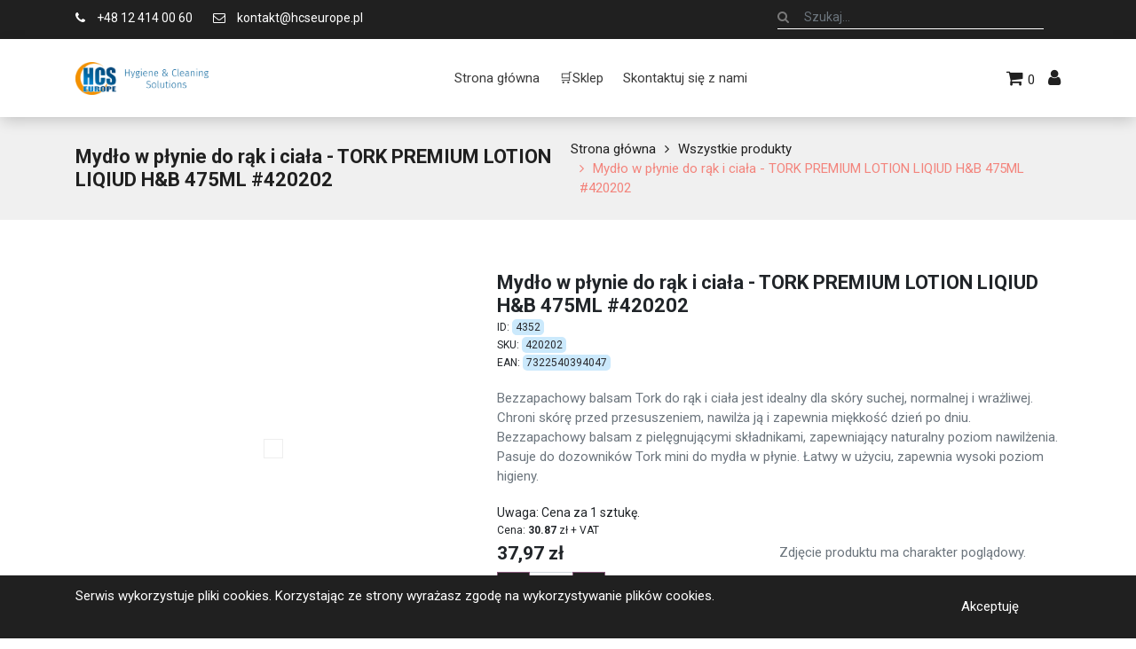

--- FILE ---
content_type: text/html; charset=utf-8
request_url: https://sklep.hcseurope.pl/shop/product/4352-mydlo-w-plynie-do-rak-i-ciala-tork-premium-lotion-liqiud-h-b-475ml-420202-1106
body_size: 9507
content:


        
        
        

        <!DOCTYPE html>
        
        
            
        
    <html lang="pl-PL" data-website-id="1" data-oe-company-name="HCS Europe">
            
        
            
            
            
            
                
            
        
        
    <head>
                <meta charset="utf-8"/>
                <meta http-equiv="X-UA-Compatible" content="IE=edge,chrome=1"/>
                <meta name="viewport" content="width=device-width, initial-scale=1, user-scalable=no"/>
        <meta name="generator" content="Odoo"/>
        
        
        
            
            
            
        <meta name="description" content="Bezzapachowy balsam Tork do rąk i ciała jest idealny dla skóry suchej, normalnej i wrażliwej. Chroni skórę przed przesuszeniem, nawilża ją i zapewnia miękkość dzień po dniu. Bezzapachowy balsam z pielęgnującymi składnikami, zapewniający naturalny poziom nawilżenia. Pasuje do dozowników Tork mini do mydła w płynie. Łatwy w użyciu, zapewnia wysoki poziom higieny."/>
        
        
            
            
            
                
                    
                        <meta property="og:type" content="website"/>
                    
                
                    
                        <meta property="og:title" content="Mydło w płynie do rąk i ciała - TORK PREMIUM LOTION LIQIUD H&amp;B 475ML #420202"/>
                    
                
                    
                        <meta property="og:site_name" content="HCS Europe"/>
                    
                
                    
                        <meta property="og:url" content="https://sklep.hcseurope.pl/shop/product/4352-mydlo-w-plynie-do-rak-i-ciala-tork-premium-lotion-liqiud-h-b-475ml-420202-1106"/>
                    
                
                    
                        <meta property="og:image" content="https://sklep.hcseurope.pl/web/image/product.template/1106/image_1024?unique=0db35c3"/>
                    
                
                    
                        <meta property="og:description" content="Bezzapachowy balsam Tork do rąk i ciała jest idealny dla skóry suchej, normalnej i wrażliwej. Chroni skórę przed przesuszeniem, nawilża ją i zapewnia miękkość dzień po dniu. Bezzapachowy balsam z pielęgnującymi składnikami, zapewniający naturalny poziom nawilżenia. Pasuje do dozowników Tork mini do mydła w płynie. Łatwy w użyciu, zapewnia wysoki poziom higieny."/>
                    
                
            
            
            
                
                    <meta name="twitter:card" content="summary_large_image"/>
                
                    <meta name="twitter:title" content="Mydło w płynie do rąk i ciała - TORK PREMIUM LOTION LIQIUD H&amp;B 475ML #420202"/>
                
                    <meta name="twitter:image" content="https://sklep.hcseurope.pl/web/image/product.template/1106/image_1024?unique=0db35c3"/>
                
                    <meta name="twitter:description" content="Bezzapachowy balsam Tork do rąk i ciała jest idealny dla skóry suchej, normalnej i wrażliwej. Chroni skórę przed przesuszeniem, nawilża ją i zapewnia miękkość dzień po dniu. Bezzapachowy balsam z pielęgnującymi składnikami, zapewniający naturalny poziom nawilżenia. Pasuje do dozowników Tork mini do mydła w płynie. Łatwy w użyciu, zapewnia wysoki poziom higieny."/>
                
            
        

        
            
            
        
        <link rel="canonical" href="https://sklep.hcseurope.pl/shop/product/4352-mydlo-w-plynie-do-rak-i-ciala-tork-premium-lotion-liqiud-h-b-475ml-420202-1106"/>

        <link rel="preconnect" href="https://fonts.gstatic.com/" crossorigin=""/>
    

                <title> Mydło w płynie do rąk i ciała - TORK PREMIUM LOTION LIQIUD H&amp;B 475ML #420202 | HCS Europe </title>
                <link type="image/x-icon" rel="shortcut icon" href="/web/image/website/1/favicon?unique=dbb052a"/>
            <link type="text/css" rel="stylesheet" href="/web/content/136913-7d69951/1/web.assets_common.css"/>
            <link type="text/css" rel="stylesheet" href="/web/content/137018-1ed8a1d/1/web.assets_frontend.css"/>
        
    
        

                <script type="text/javascript">
                    var odoo = {
                        csrf_token: "ea7c7c147a83ed7fa1aa5178d7b0d2e1b71dcb57o",
                        debug: "",
                    };
                </script>
            <script type="text/javascript">
                odoo.session_info = {"is_admin": false, "is_system": false, "is_website_user": true, "user_id": false, "is_frontend": true, "translationURL": "/website/translations", "cache_hashes": {"translations": "6fb47a7fedfe15b4db58006712f46b615e0d1b1b"}};
            </script>
            <script defer="defer" type="text/javascript" src="/web/content/136915-ed746a2/1/web.assets_common_minimal_js.js"></script>
            <script defer="defer" type="text/javascript" src="/web/content/136916-3a5eadd/1/web.assets_frontend_minimal_js.js"></script>
            
        
    
            <script defer="defer" type="text/javascript" data-src="/web/content/136917-0a901bb/1/web.assets_common_lazy.js"></script>
            <script defer="defer" type="text/javascript" data-src="/web/content/137019-b4936f3/1/web.assets_frontend_lazy.js"></script>
        
    
        

                
                    <link rel="amphtml" href="https://sklep.hcseurope.pl/shop/product/amp/4352-mydlo-w-plynie-do-rak-i-ciala-tork-premium-lotion-liqiud-h-b-475ml-420202-1106"/>
                
            
            
            
            
                <link rel="manifest" href="/theme_scita/manifest_file/1"/>
                <meta name="apple-mobile-web-app-capable" content="yes"/>
                <meta name="apple-mobile-web-app-status-bar-style" content="black"/>
                <meta name="apple-mobile-web-app-title" content="HCS - Hygiene&amp;Cleaning Solutions"/>
                <link rel="apple-touch-icon" href="/web/image/website/1/pwa_app_icon_512/152x152?unique=dbb052a"/>
                <meta name="theme-color" content="#ffffff"/>
            
        </head>
            <body class="">
                
        
    
            
        <div id="wrapwrap" class="   ">
                
            
                
        <div class="container-fluid cc-cookies alert alert-warning bottom" id="website_cookie_notice" role="alert">
            <div class="container">
                <div class="row">
                    <div class="col-sm-10">
                        <p> Serwis wykorzystuje pliki cookies. Korzystając ze strony wyrażasz zgodę na wykorzystywanie plików cookies. </p>
                    </div>
                    <div class="col-sm-2 text-center">
                        <a class="btn btn-primary scita_cstm_btn " href="#">
                            Akceptuję
                        </a>
                    </div>
                </div>
            </div>
        </div>
    
            
        <header id="top" data-anchor="true" data-name="Header" class=" o_affix_enabled sct_header_disp">
                    
            <div class="top-header">
                <div class="container">
                    <div class="row align-items-center">
                        <div class="col-lg-6 col-md-6 sct_left_side">
                            <div class="h-left">
                                <ul class="head-cinfo">
                                    <li>
                                        <a href="tel:+48 12 414 00 60">
                                            <i class="fa fa-phone"></i>
                                            <span>+48 12 414 00 60</span>
                                        </a>
                                    </li>
                                    <li>
                                        <a href="mailto:kontakt@hcseurope.pl">
                                            <i class="fa fa-envelope-o"></i>
                                            <span>kontakt@hcseurope.pl</span>
                                        </a>
                                    </li>
                                </ul>
                            </div>
                        </div>
                        <div class="col-lg-6 col-md-6 sct-top-right-side">
                            <div class="hm-search_op_2">
                                <div class="header-search_op_2">
                                    
    <form method="get" class="o_wsale_products_searchbar_form o_wait_lazy_js " action="/shop">
                <div role="search" class="input-group">
        <input type="text" name="search" class="search-query form-control oe_search_box" placeholder="Szukaj..." data-limit="5" data-display-description="true" data-display-price="true" data-display-image="true" value=""/>
        <div class="input-group-append">
            <button type="submit" class="btn oe_search_button" aria-label="Szukaj" title="Szukaj"><i class="fa fa-search"></i></button>
        </div>
    </div>

                <input name="order" type="hidden" class="o_wsale_search_order_by" value=""/>
                
                                        
                                        
                                    
            </form>
        
                                </div>
                            </div>
                            <div class="h-right">
                                <ul class="socisl-link">
                                    
                                    
                                    
                                    
                                    
                                </ul>
                            </div>
                        </div>
                    </div>
                </div>
            </div>
        <nav class="navbar navbar-expand-md navbar-light bg-light">
                <div class="container">
                    <a class="navbar-brand logo" href="/">
                <span role="img" aria-label="Logo of HCS Europe" title="HCS Europe"><img src="/web/image/website/1/header_logo/HCS%20Europe?unique=dbb052a" class="img img-fluid" alt="HCS Europe"/></span>
            </a>
        <button type="button" class="navbar-toggler" data-toggle="collapse" data-target="#top_menu_collapse">
                        <span class="navbar-toggler-icon"></span>
                    </button>
                    <div class="collapse navbar-collapse" id="top_menu_collapse">
                        <ul class="nav navbar-nav ml-auto text-right o_menu_loading" id="top_menu">
                            
        
            
    
    <li class="nav-item">
        <a role="menuitem" href="/" class="nav-link ">
            <span>Strona główna</span>
        </a>
    </li>
            
            
            
            
            
            
            
        
    

        
            
    
    <li class="nav-item">
        <a role="menuitem" href="/shop" class="nav-link ">
            <span>🛒Sklep</span>
        </a>
    </li>
            
            
            
            
            
            
            
        
    

        
            
    
    <li class="nav-item">
        <a role="menuitem" href="/kontakt" class="nav-link ">
            <span>Skontaktuj się z nami</span>
        </a>
    </li>
            
            
            
            
            
            
            
        
    

        
    
            
            <li class="nav-item divider d-none"></li> <li style="display:none" class="nav-item o_wsale_my_cart d-none">
                <a href="/shop/cart" class="nav-link">
                    <i class="fa fa-shopping-cart"></i>
                    Mój koszyk <sup class="my_cart_quantity badge badge-primary" data-order-id=""></sup>
                </a>
            </li>
            
                
                <li class="nav-item o_wsale_my_wish" id="default_wish_list" style="display:none;">
                    <a href="/shop/wishlist" class="nav-link">
                        <i class="fa fa-heart"></i>
                        Ulubione <sup class="my_wish_quantity o_animate_blink badge badge-primary">0</sup>
                    </a>
                </li>
            
        
            
        
        
            <li class="nav-item" id="default_sign_in">
                <a class="nav-link" href="/web/login">
                    <b>Zaloguj się</b>
                </a>
            </li>
        </ul>
                    </div>
            <div class="menu_right">
                <div class="h-cart">
                    <ul>
                        
                            
                            <li id="my_wish" class="nav-item o_wsale_my_wish" style="display:none;">
                                <a class="top-link-checkout" href="/shop/wishlist" title="Ulubione produkty">
                                    <i class="fa fa-heart"></i>
                                    <span class="my_wish_quantity o_animate_blink theme_scita_wish_quantity label label-primary">0</span>
                                </a>
                            </li>
                        
                        <li>
                            <a class="top-link-checkout" href="/shop/cart" id="my_cart" title="Cart">
                                <i class="fa fa-shopping-cart"></i>
                                
                                <span class="theme_scita_cart_quantity my_cart_quantity">0</span>
                            </a>
                            <ul class="h-cart-inner">
                                <li>
                                    <div class="mini-cart-content dropdown-content left-hand block block-cart skip-content skip-content--style" id="header-cart">
                                    </div>
                                </li>
                            </ul>
                        </li>
                        <li class="configuration">
                            <a class="top-link-wishlist" href="javascript:void(0);" id="user_account" title="Mój profil">
                                <i class="fa fa-user" id="user_account_icon"></i>
                            </a>
                            <div class="toggle-config o_hidden">
                                <div class="options">
                                    
                                    
                                    
                                </div>
                                <div class="personal-info">
                                    <ul>
                                        
                                        
                                            <li id="sign_in_display">
                                                <a href="/web/login">Zaloguj się</a>
                                            </li>
                                            
                                        
                                    </ul>
                                </div>
                            </div>
                        </li>
                    </ul>
                </div>
            </div>
        
                </div>
            </nav>
        </header>
                <main>
                    
            
        
            
            <div itemscope="itemscope" itemtype="http://schema.org/Product" id="wrap" class="js_sale ecom-zoomable zoomodoo-next ecom-zoomable zoomodoo-next" data-ecom-zoom-auto="1">
                
    <section class="page-title">
      <div class="container">
        <h2 class="brandcum_title">
          <span>Mydło w płynie do rąk i ciała - TORK PREMIUM LOTION LIQIUD H&amp;B 475ML #420202</span>
        </h2>
        <div>
          <ul class="breadcrumb">
            <li>
              <a href="/">Strona główna</a>
            </li>
            <li>
              <a href="/shop">Wszystkie produkty</a>
            </li>
            
            <li class="active">
              <a class="prod_link">Mydło w płynie do rąk i ciała - TORK PREMIUM LOTION LIQIUD H&amp;B 475ML #420202</a>
            </li>
          </ul>
        </div>
      </div>
    </section>
  <section id="product_detail" class="container py-2 oe_website_sale " data-view-track="1">
                    <div class="row">
                        <div class="col-md-5 sct_product_side">
                
                    
        
        <div id="o-carousel-product" class="carousel slide" data-ride="carousel" data-interval="0">
            <div class="carousel-outer position-relative">
                <div class="carousel-inner h-100">
                    
                        <div class="carousel-item h-100 active">
                            <div class="d-flex align-items-center justify-content-center h-100"><img src="/web/image/product.product/1106/image_1024/%5B4352%5D%20Myd%C5%82o%20w%20p%C5%82ynie%20do%20r%C4%85k%20i%20cia%C5%82a%20-%20TORK%20PREMIUM%20LOTION%20LIQIUD%20H%26B%20475ML%20%23420202?unique=bcd1a12" itemprop="image" class="img img-fluid product_detail_img mh-100" alt="Mydło w płynie do rąk i ciała - TORK PREMIUM LOTION LIQIUD H&amp;amp;B 475ML #420202"/></div>
                        </div>
                    
                </div>
                
            </div>
            <div class="d-none d-md-block text-center">
                
            </div>
        
            <div id="o-carousel-categories" class="carousel slide">
                
            </div>
        </div>
    
                
                
                
            </div>
        <div class="col-md-7" id="product_details">
                            <div class="sct-main-name-rating">
      <h1 class="sct-prod-name" itemprop="name">Mydło w płynie do rąk i ciała - TORK PREMIUM LOTION LIQIUD H&amp;B 475ML #420202</h1>
      
    </div>
    <div class="sct-product-id-display-div">
      <p class="product-basic-attribute-display">ID: <span class="sct-default-code">4352</span></p>
    </div>
    <div class="sku-display-div">
      <p class="product-basic-attribute-display">SKU: <span class="sct-default-code">420202</span></p>
    </div>
    <div class="sct-ean-display-div">
      <p class="product-basic-attribute-display">EAN: <span class="sct-barcode">7322540394047</span></p>
    </div>
    <div class="sct-main-description-div">
      <p class="text-muted" placeholder="A short description that will also appear on documents.">Bezzapachowy balsam Tork do rąk i ciała jest idealny dla skóry suchej, normalnej i wrażliwej. Chroni skórę przed przesuszeniem, nawilża ją i zapewnia miękkość dzień po dniu. Bezzapachowy balsam z pielęgnującymi składnikami, zapewniający naturalny poziom nawilżenia. Pasuje do dozowników Tork mini do mydła w płynie. Łatwy w użyciu, zapewnia wysoki poziom higieny.</p>
    </div>
  <span itemprop="url" style="display:none;">/shop/product/4352-mydlo-w-plynie-do-rak-i-ciala-tork-premium-lotion-liqiud-h-b-475ml-420202-1106</span>
                            
				
			<form action="/shop/cart/update" method="POST">
                                <input type="hidden" name="csrf_token" value="d9a750feb408a17187f02bb352e353848b406a5eo1769909244"/>
                                <div class="js_product js_main_product" style="">
                                    
                                        <input type="hidden" class="product_id" name="product_id" value="1106"/>
                                        <input type="hidden" class="product_template_id" name="product_template_id" value="1106"/>
                                        
                                            <ul class="d-none js_add_cart_variants" data-attribute_exclusions="{'exclusions: []'}"></ul>
                                        
                                    
                                    
    <div class="sct-price-info" itemprop="priceInfo">Uwaga: <span class="sct-price-info-value">Cena za 1 sztukę.</span></div>
    <div class="sct-net-price-label" itemprop="netPrice">Cena: <span class="sct-net-price-value">30.87</span> zł + VAT</div>
  <div class="sct-main-price-description">
      <div class="sct-price-option">
        
      <div itemprop="offers" itemscope="itemscope" itemtype="http://schema.org/Offer" class="product_price mt16">
          <h4 class="oe_price_h4 css_editable_mode_hidden">
              <span data-oe-type="monetary" data-oe-expression="combination_info['list_price']" style="text-decoration: line-through; white-space: nowrap;" class="text-danger oe_default_price d-none"><span class="oe_currency_value">37,97</span> zł</span>
              <b data-oe-type="monetary" data-oe-expression="combination_info['price']" class="oe_price" style="white-space: nowrap;"><span class="oe_currency_value">37,97</span> zł</b>
              <span itemprop="price" style="display:none;">37.97</span>
              <span itemprop="priceCurrency" style="display:none;">PLN</span>
          </h4>
          <h4 class="css_non_editable_mode_hidden decimal_precision" data-precision="2">
            <span><span class="oe_currency_value">30,87</span> zł</span>
          </h4>
      </div>
    
        <p class="css_not_available_msg alert alert-warning">Ta kombinacja nie istnieje.</p>
        
            <div class="css_quantity input-group" contenteditable="false">
                <div class="input-group-prepend">
                    <a class="btn btn-secondary js_add_cart_json" aria-label="Remove one" title="Remove one" href="#">
                        <i class="fa fa-minus"></i>
                    </a>
                </div>
                <input type="text" class="form-control quantity" data-min="1" name="add_qty" value="1"/>
                <div class="input-group-append">
                    <a class="btn btn-secondary float_left js_add_cart_json" aria-label="Add one" title="Add one" href="#">
                        <i class="fa fa-plus"></i>
                    </a>
                </div>
            </div>
        <div class="sct-add-to-cart-mob">
          <a role="button" id="add_to_cart" class="btn btn-lg js_check_product a-submit" href="#"><i class="fa fa-shopping-cart"></i> Dodaj do koszyka</a>
        </div>
            
                
                
                <a class="btn btn-xs o_add_wishlist o_add_wishlist_dyn" data-action="o_wishlist" role="button" title="Dodaj do ulubionych" type="button" data-product-product-id="1106" data-product-template-id="1106">
                    <span aria-label="Add to wishlist" class="fa fa-heart" role="img"></span>
                </a>
            
        
            
            
        
      </div>
      <div class="sct-other-desciption">
        <p class="text-muted"> Zdjęcie produktu ma charakter poglądowy. </p>
      </div>
    </div>
  <div class="availability_messages o_not_editable"></div>
    
                                    <div id="product_option_block">
            
        
            
        </div>
                                </div>
    <div class="sct-main-brand-social">
      <div class="sct_prod_brand_img">
        <a href="/shop?brand=1">
          
            <img class="img-responsive" alt="Tork" src="/web/image/product.brands/1/image?unique=4d7dc38"/>
          
        </a>
      </div>
      
    </div>
  
                            
				
			</form>
                            
            
            
                
                
            
        </div>
                    </div>
                </section>
                
    <div class="oe_structure"></div>
    
    
    <div class="oe_structure"></div>
    
    <div class="container mt16">
      
        
           <div class="mt16">
            <ul class="nav nav-tabs">
              
            <li class="nav-item active">
               <a class="nav-link active" data-toggle="tab" href="#info23902">
                Specyfikacja
              </a>
            </li>
            
     
            </ul>
          </div>
          <div class="tab-content mt16 mb16">
            
          <div class="tab-pane active" id="info23902">
            <table class="table table-bordered"><tbody><tr><td>Kod produktu</td><td>420202</td></tr><tr><td>Marka</td><td>Tork</td></tr><tr><td>Kategoria</td><td>Pielęgnacja skóry</td></tr><tr><td>Podkategoria</td><td>Wkłady i inne produkty</td></tr><tr><td>Kompatybilny system</td><td>S2 - Dozownik do mydła w płynie</td></tr><tr><td>Kompatybilne komponenty</td><td>561000, 561008, 511052, 511052</td></tr><tr><td>Kolor</td><td>Biały</td></tr><tr><td>Jednostka miary</td><td>szt</td></tr><tr><td>Waga brutto</td><td>505 g</td></tr><tr><td>Objętość</td><td>475 ml</td></tr><tr><td>Długość</td><td>92 mm</td></tr><tr><td>Szerokość</td><td>92 mm</td></tr><tr><td>Wysokość</td><td>164 mm</td></tr><tr><td>EAN opakowania transportowego</td><td>7322540394054</td></tr><tr><td>EAN palety</td><td>7322540424126</td></tr><tr><td>Waga brutto opakowania transportowego</td><td>4.3 kg</td></tr><tr><td>Waga brutto palety</td><td>411.1 kg</td></tr><tr><td>Ilość opakowań pojedynczych w opakowaniu tranportowym</td><td>8</td></tr><tr><td>Ilość opakowań pojedynczych na 1 palecie</td><td>768</td></tr><tr><td>Ilość opakowań zbiorczych na 1 palecie</td><td>96</td></tr><tr><td>Objętość opakowania transportowego</td><td>475 ml</td></tr><tr><td>Długość opakowania transportowego</td><td>392 mm</td></tr><tr><td>Szerokość opakowania transportowego</td><td>196 mm</td></tr><tr><td>Wysokość opakowania transportowego</td><td>184 mm</td></tr><tr><td>Objętość palety</td><td>475 ml</td></tr><tr><td>Długość palety</td><td>1200 mm</td></tr><tr><td>Szerokość palety</td><td>800 mm</td></tr><tr><td>Wysokość palety</td><td>1622 mm</td></tr></tbody></table>
          </div>
           
     
          </div>
     
      
      
    </div>
    <div class="oe_structure">
      
    </div>
  
    <section class="sct-description-tab o_shop_discussion_rating">
      <div class="container" id="website_description">
        <div class="pd-more-info">
          <ul class="nav nav-tabs" id="description_reviews_tabs" role="tablist">
            <li role="presentation">
              <a aria-controls="more_info" class="active show" data-toggle="tab" href="#description" role="tab">
                <br/>
              </a>
            </li>
          </ul>
          <div class="tab-content" id="description_reviews_tabs_contents">
            <div class="tab-pane active" id="description" role="tabpanel">
              
            </div>
          </div>
        </div>
      </div>
    </section>
  
            
        
            </div>
            
                
            
        
        
                
              
            <div class="mobile-deive-popup">
                <img class="img pwa-icon-img" src="/web/image/website/1/pwa_app_icon_512/50x50?unique=dbb052a"/>
                <p>
                    <button type="button" class="sct_pwa_iphone_close float-right">X
                    </button>
                    Aby zainstalować naszą aplikację mobilną PWA naciśnij przycisk <img src="/theme_scita/static/src/img/PWA/mobile_icon.png" class="pwa-small-img"/>, a następnie wybierz "Do ekranu początk.".
                </p>
            </div>
        </main>
                <footer id="bottom" data-anchor="true" class="bg-light o_footer">
                    <div id="footer" class="oe_structure oe_structure_solo">
      <section class="s_text_block pt16 pb8 bg-white" data-name="Text block">
        <div class="container">
          <div class="row">
            <div class="col-lg-3">
              <h5>Nasze produkty</h5>
              <h5>
                <br/>
              </h5>
              <h5>
                <a href="/shop/category/preparaty-chemiczne-1#attr=">
                  </a>
                <span class="fa fa-check" data-original-title="" title="" aria-describedby="tooltip423140"></span>
                <font style="font-size: 14px;">&nbsp;<a href="/shop/category/preparaty-chemiczne-1#attr=">Preparaty chemiczne&nbsp;</a></font>
                <a href="/shop/category/preparaty-chemiczne-1#attr=">
                </a>
              </h5>
              <h5>
                <font style="font-size: 14px;"></font>
              </h5>
              <h5>
                <span class="fa fa-check" data-original-title="" title="" aria-describedby="tooltip217074"></span>
                <font style="font-size: 14px;">&nbsp;<a href="/shop/category/mycie-i-dezynfekcja-rak-125#attr=" data-original-title="" title="" aria-describedby="tooltip566414">Mycie i dezynfekcja rąk</a></font>
              </h5>
              <h5>
                <font style="font-size: 14px;">
                  </font>
                <span class="fa fa-check"></span>
                <font style="font-size: 14px;">&nbsp;<a href="/shop/category/mycie-i-dezynfekcja-powierzchni-29#attr=">Mycie i dezynfekcja powierzchni</a>
                </font>
              </h5>
              <h5>
                <font style="font-size: 14px;">
                  </font>
                <span class="fa fa-check" data-original-title="" title="" aria-describedby="tooltip580668"></span>
                <font style="font-size: 14px;">&nbsp;<a href="/shop/category/systemy-recznikowe-i-papierowe-19#attr=">Systemy ręcznikowe i papierowe&nbsp;</a>
                </font>
              </h5>
              <h5>
                <font style="font-size: 14px;">
                  </font>
                <span class="fa fa-check"></span>
                <font style="font-size: 14px;">&nbsp;<a href="/shop/category/sprzet-i-akcesoria-64#attr=">Sprzęt i akcesoria</a>
                </font>
              </h5>
              <h5>
                <font style="font-size: 14px;"></font>
              </h5>
              <h5>
                <span class="fa fa-check"></span>
                <font style="font-size: 14px;">&nbsp;<a href="/shop/category/wozki-124#attr=" data-original-title="" title="" aria-describedby="tooltip944589">Wózki</a></font>
              </h5>
              <h5>
                <span class="fa fa-check"></span>
                <font style="font-size: 14px;">&nbsp;<a href="/shop/category/maszyny-45#attr=" data-original-title="" title="" aria-describedby="tooltip460029">Maszyny</a>&nbsp;</font>
              </h5>
              <h5>
                <font style="font-size: 14px;">
                  </font>
                <span class="fa fa-check"></span>
                <font style="font-size: 14px;">&nbsp;<a href="/shop/category/maty-i-wycieraczki-92#attr=">Maty i wycieraczki</a>
                </font>
              </h5>
              <h5>
                <font style="font-size: 14px;">
                  </font>
                <span class="fa fa-check"></span>
                <font style="font-size: 14px;">&nbsp;<a href="/shop/category/kosze-i-worki-87#attr=">Kosze i worki</a>
                </font>
              </h5>
              <h5>
                <font style="font-size: 14px;">
                  </font>
                <span class="fa fa-check"></span>
                <font style="font-size: 14px;">&nbsp;<a href="/shop/category/ochrona-osobista-i-bhp-90#attr=">Ochrona osobista i BHP<br/></a></font>
              </h5>
              <h5>
                <font style="font-size: 14px;">
                  <br/>
                </font>
              </h5>
            </div>
            <div class="col-lg-3" id="connect">
              <h5>
                <a href="/contactus" data-original-title="" title="">
                  <font style="color: rgb(0, 0, 0);">Kontakt</font>
                </a>
              </h5>
              <h5>
                <a href="/contactus" data-original-title="" title="">
                  <font style="color: rgb(0, 0, 0);">
                    <br/>
                  </font>
                </a>
              </h5>
              <h5><span class="fa fa-comments" style="" data-original-title="" title="" aria-describedby="tooltip583648"></span>&nbsp;<a href="/livechat"><font style="color: rgb(0, 0, 0); font-size: 14px;">chat online&nbsp;</font></a></h5>
              <ul class="list-unstyled">
                <li><i class="fa fa-phone padding-xl" data-original-title="" title="" aria-describedby="tooltip359372" style=""></i>&nbsp; &nbsp;&nbsp;<span class="o_force_ltr">+48 12 414 00 60</span><br/></li>
                <li><i class="fa fa-envelope" data-original-title="" title="" aria-describedby="tooltip330483" style=""></i>&nbsp; &nbsp;<span>kontakt@hcseurope.pl</span><br/><br/></li>
                <li>
                  <a href="https://www.google.pl/maps/place/Warszawska+9A,+32-086+Węgrzce/@50.1124603,19.9634491,17z/data=!3m1!4b1!4m5!3m4!1s0x47165a8174a37db9:0xfe1f2eca7651ca77!8m2!3d50.1124603!4d19.9656378" data-original-title="" title=""><font style="color: rgb(0, 0, 0);">&nbsp;</font><span class="fa fa-map-marker" data-original-title="" title="" aria-describedby="tooltip684307" style="color: rgb(0, 0, 0);"></span>&nbsp; &nbsp;<font style="color: rgb(0, 0, 0);">&nbsp;32-086 Węgrzce, Warszawska 9A</font></a>
                  <br/>
                </li>
                <li>
                  <br/>
                </li>
              </ul>
              <h5>Godziny pracy&nbsp;</h5>
              <h5><span class="fa fa-clock-o"></span>&nbsp;<span style="font-size: 14px;">Poniedziałek - Piątek: 8.00 - 16.00</span><br/><br/></h5>
              <p>
                <a href="/regulamin" class="btn-sm" data-original-title="" title="" aria-describedby="tooltip777519">Regulamin </a>
                <br/>
                <a href="/cookies-i-polityka-prywatnosci" class="btn-sm" data-original-title="" title="" aria-describedby="tooltip82777">Cookies i polityka prywatności </a>
                <br/>
                <a href="/metody-platnosci-i-sposoby-dostawy" class="btn-sm">Metody płatności i dostawy</a>
                <br/>
                <a href="/obowiazek-informacyjny" class="btn-sm" data-original-title="" title="" aria-describedby="tooltip735204">Obowiązek informacyjny RODO</a>
              </p>
              <p>
                                
                                
                                
                                
                                
                                
                            </p>
            </div>
            <div class="col-lg-6">
              <h5>
                <span>HCS Europe</span>
                <br/>
                <br/>
              </h5>
              <p><span class="fa fa-group" style="background-color: rgb(255, 255, 255);"></span>&nbsp; &nbsp;<span style="text-align: justify;"><font style="background-color: rgb(255, 255, 255); color: rgb(0, 0, 0);">Od 25 lat z powodzeniem</font></span><span style="background-color: rgb(255, 255, 255); color: rgb(0, 0, 0); text-align: justify;">&nbsp;pomagamy naszym klientom spełniać wymagania odnośnie czystości i higieny.</span><br/></p>
              <p>
                <span style="background-color: rgb(255, 255, 255); color: rgb(0, 0, 0); text-align: justify;"> </span>
                <span class="fa fa-handshake-o" style="background-color: rgb(255, 255, 255); color: rgb(0, 0, 0);"></span>
                <span style="background-color: rgb(255, 255, 255); color: rgb(0, 0, 0); text-align: justify;">&nbsp; &nbsp;Naszym wspólnym celem jest bezpieczeństwo ich produktów, pracowników i klientów.&nbsp;Każdy klient jest dla nas nowym wyzwaniem, a każdy wdrożony system sukcesem.</span>
                <br/>
                <br/>
              </p>
              <p>&nbsp; &nbsp;&nbsp;<img class="img-fluid o_we_custom_image d-block mx-auto" src="/web/image/119432/for-those-who-care-granatowe.png" data-original-title="" title="" aria-describedby="tooltip14760"/><br/></p>
            </div>
          </div>
        </div>
      </section>
      <div class="timer_counter_div"></div>
      <div class="timer_counter_div"></div>
      <div class="timer_counter_div"></div>
      <div class="timer_counter_div"></div>
      <div class="timer_counter_div"></div>
      <div class="timer_counter_div"></div>
      <div class="timer_counter_div"></div>
      <div class="timer_counter_div"></div>
      <div class="timer_counter_div"></div>
      <div class="timer_counter_div"></div>
      <div class="timer_counter_div"></div>
      <div class="timer_counter_div"></div>
      <div class="timer_counter_div"></div>
      <div class="timer_counter_div"></div>
      <div class="timer_counter_div"></div>
      <div class="timer_counter_div"></div>
      <div class="timer_counter_div"></div>
    
            <div class="timer_counter_div"></div>
            
        </div>
  
                </footer>
            <a class="cd-top" href="#">
                <i class="fa fa-chevron-up"></i>
            </a>
        
            </div>
                
                    <script>
                        
            
                window.addEventListener('load', function () {
                    

                    odoo.define('im_livechat.livesupport', function (require) {
            
                    });
                });
            
        
                    </script>
                
            
        <script async="true" src="https://www.googletagmanager.com/gtag/js?id=G-TDMNNNEPYJ"></script>
        <script type="text/javascript">
             window.dataLayer = window.dataLayer || [];
             function gtag(){dataLayer.push(arguments);}
             gtag('js', new Date());
             gtag('config', 'G-TDMNNNEPYJ');
        </script>
    
        </body>
        </html>
    
    

--- FILE ---
content_type: text/css
request_url: https://sklep.hcseurope.pl/web/content/137018-1ed8a1d/1/web.assets_frontend.css
body_size: 162067
content:
@import url("https://fonts.googleapis.com/css?family=Roboto:400,400i,700,700i&display=swap");

/* <inline asset> defined in bundle 'web.assets_frontend' */
@charset "UTF-8"; 

/* /web/static/lib/bootstrap/scss/_functions.scss defined in bundle 'web.assets_frontend' */
 

/* /web/static/lib/bootstrap/scss/_mixins.scss defined in bundle 'web.assets_frontend' */
 

/* /web/static/src/scss/bs_mixins_overrides.scss defined in bundle 'web.assets_frontend' */
 

/* /web/static/src/scss/utils.scss defined in bundle 'web.assets_frontend' */
  .o_nocontent_help .o_empty_folder_image:before, .o_mail_thread .o_thread_title.o_neutral_face_icon:before, .o_mail_activity .o_thread_title.o_neutral_face_icon:before{content: ""; display: block; margin: auto; background-size: cover;}.o_nocontent_help .o_empty_folder_image:before{width: 120px; height: 80px; margin-top: 30px; margin-bottom: 30px; background: transparent url(/web/static/src/img/empty_folder.svg) no-repeat center;}

/* /web/static/src/scss/primary_variables.scss defined in bundle 'web.assets_frontend' */
 

/* /web_editor/static/src/scss/web_editor.variables.scss defined in bundle 'web.assets_frontend' */
 

/* /mail/static/src/scss/variables.scss defined in bundle 'web.assets_frontend' */
 

/* /portal/static/src/scss/primary_variables.scss defined in bundle 'web.assets_frontend' */
 

/* /theme_scita/static/src/scss/scita_fonts.scss defined in bundle 'web.assets_frontend' */
 

/* /website/static/src/scss/primary_variables.scss defined in bundle 'web.assets_frontend' */
 

/* /website/static/src/scss/options/user_values.custom.web.assets_common.scss defined in bundle 'web.assets_frontend' */
 

/* /website/static/src/scss/options/colors/user_color_palette.scss defined in bundle 'web.assets_frontend' */
 

/* /website/static/src/scss/options/colors/user_theme_color_palette.scss defined in bundle 'web.assets_frontend' */
 

/* /website_sale/static/src/scss/primary_variables.scss defined in bundle 'web.assets_frontend' */
 

/* /account/static/src/scss/variables.scss defined in bundle 'web.assets_frontend' */
 

/* /hr_org_chart/static/src/scss/variables.scss defined in bundle 'web.assets_frontend' */
 

/* /website_blog/static/src/scss/primary_variables.scss defined in bundle 'web.assets_frontend' */
 

/* /website/static/src/scss/secondary_variables.scss defined in bundle 'web.assets_frontend' */
 

/* /web_editor/static/src/scss/secondary_variables.scss defined in bundle 'web.assets_frontend' */
 

/* /web/static/src/scss/secondary_variables.scss defined in bundle 'web.assets_frontend' */
 

/* /website/static/src/scss/user_custom_bootstrap_overridden.scss defined in bundle 'web.assets_frontend' */
 

/* /website/static/src/scss/bootstrap_overridden.scss defined in bundle 'web.assets_frontend' */
 

/* /portal/static/src/scss/bootstrap_overridden.scss defined in bundle 'web.assets_frontend' */
 

/* /web_editor/static/src/scss/bootstrap_overridden.scss defined in bundle 'web.assets_frontend' */
 

/* /web/static/src/scss/bootstrap_overridden_frontend.scss defined in bundle 'web.assets_frontend' */
 

/* /web/static/lib/bootstrap/scss/_variables.scss defined in bundle 'web.assets_frontend' */
 

/* /web/static/src/scss/import_bootstrap.scss defined in bundle 'web.assets_frontend' */
 :root{--blue: #007bff; --indigo: #6610f2; --purple: #6f42c1; --pink: #e83e8c; --red: #dc3545; --orange: #fd7e14; --yellow: #ffc107; --green: #28a745; --teal: #20c997; --cyan: #17a2b8; --white: #FFFFFF; --gray: #6c757d; --gray-dark: #343a40; --body: white; --menu: #F9F9F9; --footer: #F9F9F9; --text: ; --h1: ; --h2: ; --h3: ; --h4: ; --h5: ; --h6: ; --primary: #00A09D; --secondary: #875A7B; --success: #28a745; --info: #17a2b8; --warning: #ffc107; --danger: #dc3545; --light: #f6f9f9; --dark: #141f1e; --alpha: #00A09D; --beta: #875A7B; --gamma: #5C5B80; --delta: #5B899E; --epsilon: #E46F78; --breakpoint-xs: 0; --breakpoint-sm: 576px; --breakpoint-md: 768px; --breakpoint-lg: 992px; --breakpoint-xl: 1200px; --font-family-sans-serif: "Roboto", "Odoo Unicode Support Noto", sans-serif; --font-family-monospace: SFMono-Regular, Menlo, Monaco, Consolas, "Liberation Mono", "Courier New", monospace;}*, *::before, *::after{box-sizing: border-box;}html{font-family: sans-serif; line-height: 1.15; -webkit-text-size-adjust: 100%; -webkit-tap-highlight-color: rgba(0, 0, 0, 0);}article, aside, figcaption, figure, footer, header, hgroup, main, nav, section{display: block;}body{margin: 0; font-family: "Roboto", "Odoo Unicode Support Noto", sans-serif; font-size: 0.875rem; font-weight: 400; line-height: 1.5; color: #212529; text-align: left; background-color: white;}[tabindex="-1"]:focus{outline: 0 !important;}hr{box-sizing: content-box; height: 0; overflow: visible;}h1, h2, h3, h4, h5, h6{margin-top: 0; margin-bottom: 0.5rem;}p{margin-top: 0; margin-bottom: 1rem;}abbr[title], abbr[data-original-title]{text-decoration: underline; text-decoration: underline dotted; cursor: help; border-bottom: 0; text-decoration-skip-ink: none;}address{margin-bottom: 1rem; font-style: normal; line-height: inherit;}ol, ul, dl{margin-top: 0; margin-bottom: 1rem;}ol ol, ul ul, ol ul, ul ol{margin-bottom: 0;}dt{font-weight: 700;}dd{margin-bottom: .5rem; margin-left: 0;}blockquote{margin: 0 0 1rem;}b, strong{font-weight: bolder;}small{font-size: 80%;}sub, sup{position: relative; font-size: 75%; line-height: 0; vertical-align: baseline;}sub{bottom: -.25em;}sup{top: -.5em;}a{color: #00A09D; text-decoration: none; background-color: transparent;}a:hover{color: #005452; text-decoration: underline;}a:not([href]):not([tabindex]){color: inherit; text-decoration: none;}a:not([href]):not([tabindex]):hover, a:not([href]):not([tabindex]):focus{color: inherit; text-decoration: none;}a:not([href]):not([tabindex]):focus{outline: 0;}pre, code, kbd, samp{font-family: SFMono-Regular, Menlo, Monaco, Consolas, "Liberation Mono", "Courier New", monospace; font-size: 1em;}pre{margin-top: 0; margin-bottom: 1rem; overflow: auto;}figure{margin: 0 0 1rem;}img{vertical-align: middle; border-style: none;}svg{overflow: hidden; vertical-align: middle;}table{border-collapse: collapse;}caption{padding-top: 0.75rem; padding-bottom: 0.75rem; color: #6c757d; text-align: left; caption-side: bottom;}th{text-align: inherit;}label{display: inline-block; margin-bottom: 0.5rem;}button{border-radius: 0;}button:focus{outline: 1px dotted; outline: 5px auto -webkit-focus-ring-color;}input, button, select, optgroup, textarea{margin: 0; font-family: inherit; font-size: inherit; line-height: inherit;}button, input{overflow: visible;}button, select{text-transform: none;}select{word-wrap: normal;}button, [type="button"], [type="reset"], [type="submit"]{-webkit--webkit-appearance: button; -moz-appearance: button; appearance: button;}button:not(:disabled), [type="button"]:not(:disabled), [type="reset"]:not(:disabled), [type="submit"]:not(:disabled){cursor: pointer;}button::-moz-focus-inner, [type="button"]::-moz-focus-inner, [type="reset"]::-moz-focus-inner, [type="submit"]::-moz-focus-inner{padding: 0; border-style: none;}input[type="radio"], input[type="checkbox"]{box-sizing: border-box; padding: 0;}input[type="date"], input[type="time"], input[type="datetime-local"], input[type="month"]{-webkit--webkit-appearance: listbox; -moz-appearance: listbox; appearance: listbox;}textarea{overflow: auto; resize: vertical;}fieldset{min-width: 0; padding: 0; margin: 0; border: 0;}legend{display: block; width: 100%; max-width: 100%; padding: 0; margin-bottom: .5rem; font-size: 1.5rem; line-height: inherit; color: inherit; white-space: normal;}@media (max-width: 1200px){legend{font-size: calc(1.275rem + 0.3vw) ;}}progress{vertical-align: baseline;}[type="number"]::-webkit-inner-spin-button, [type="number"]::-webkit-outer-spin-button{height: auto;}[type="search"]{outline-offset: -2px; -webkit--webkit-appearance: none; -moz-appearance: none; appearance: none;}[type="search"]::-webkit-search-decoration{-webkit--webkit-appearance: none; -moz-appearance: none; appearance: none;}::-webkit-file-upload-button{font: inherit; -webkit--webkit-appearance: button; -moz-appearance: button; appearance: button;}output{display: inline-block;}summary{display: list-item; cursor: pointer;}template{display: none;}[hidden]{display: none !important;}h1, h2, h3, h4, h5, h6, .h1, .h2, .h3, .h4, .h5, .h6{margin-bottom: 0.5rem; font-family: "Roboto", "Odoo Unicode Support Noto", sans-serif; font-weight: 500; line-height: 1.2;}h1, .h1{font-size: 2.1875rem;}@media (max-width: 1200px){h1, .h1{font-size: calc(1.34375rem + 1.125vw) ;}}h2, .h2{font-size: 1.75rem;}@media (max-width: 1200px){h2, .h2{font-size: calc(1.3rem + 0.6vw) ;}}h3, .h3{font-size: 1.53125rem;}@media (max-width: 1200px){h3, .h3{font-size: calc(1.278125rem + 0.3375vw) ;}}h4, .h4{font-size: 1.3125rem;}@media (max-width: 1200px){h4, .h4{font-size: calc(1.25625rem + 0.075vw) ;}}h5, .h5{font-size: 1.09375rem;}h6, .h6{font-size: 0.875rem;}.lead{font-size: 1.09375rem; font-weight: 300;}.display-1{font-size: 6rem; font-weight: 300; line-height: 1.2;}@media (max-width: 1200px){.display-1{font-size: calc(1.725rem + 5.7vw) ;}}.display-2{font-size: 5.5rem; font-weight: 300; line-height: 1.2;}@media (max-width: 1200px){.display-2{font-size: calc(1.675rem + 5.1vw) ;}}.display-3{font-size: 4.5rem; font-weight: 300; line-height: 1.2;}@media (max-width: 1200px){.display-3{font-size: calc(1.575rem + 3.9vw) ;}}.display-4{font-size: 3.5rem; font-weight: 300; line-height: 1.2;}@media (max-width: 1200px){.display-4{font-size: calc(1.475rem + 2.7vw) ;}}hr{margin-top: 1rem; margin-bottom: 1rem; border: 0; border-top: 1px solid rgba(0, 0, 0, 0.1);}small, .small{font-size: 80%; font-weight: 400;}mark, .mark{padding: 0.2em; background-color: #fcf8e3;}.list-unstyled{padding-left: 0; list-style: none;}.list-inline{padding-left: 0; list-style: none;}.list-inline-item{display: inline-block;}.list-inline-item:not(:last-child){margin-right: 0.5rem;}.initialism{font-size: 90%; text-transform: uppercase;}.blockquote{margin-bottom: 1rem; font-size: 1.09375rem;}.blockquote-footer{display: block; font-size: 80%; color: #6c757d;}.blockquote-footer::before{content: "\2014\00A0";}.img-fluid{max-width: 100%; height: auto;}.img-thumbnail{padding: 0.25rem; background-color: white; border: 1px solid #dee2e6; border-radius: 0.25rem; max-width: 100%; height: auto;}.figure{display: inline-block;}.figure-img{margin-bottom: 0.5rem; line-height: 1;}.figure-caption{font-size: 90%; color: #6c757d;}code{font-size: 87.5%; color: #e83e8c; word-break: break-word;}a > code{color: inherit;}kbd{padding: 0.2rem 0.4rem; font-size: 87.5%; color: #FFFFFF; background-color: #212529; border-radius: 0.2rem;}kbd kbd{padding: 0; font-size: 100%; font-weight: 700;}pre{display: block; font-size: 87.5%; color: #212529;}pre code{font-size: inherit; color: inherit; word-break: normal;}.pre-scrollable{max-height: 340px; overflow-y: scroll;}.container{width: 100%; padding-right: 15px; padding-left: 15px; margin-right: auto; margin-left: auto;}@media (min-width: 576px){.container{max-width: 540px;}}@media (min-width: 768px){.container{max-width: 720px;}}@media (min-width: 992px){.container{max-width: 960px;}}@media (min-width: 1200px){.container{max-width: 1140px;}}.container-fluid{width: 100%; padding-right: 15px; padding-left: 15px; margin-right: auto; margin-left: auto;}.row{display: -webkit-box; display: -webkit-flex; display: flex; -webkit-flex-wrap: wrap; flex-wrap: wrap; margin-right: -15px; margin-left: -15px;}.no-gutters{margin-right: 0; margin-left: 0;}.no-gutters > .col, .no-gutters > [class*="col-"]{padding-right: 0; padding-left: 0;}.col-1, .col-2, .col-3, .col-4, .col-5, .col-6, .col-7, .col-8, .col-9, .col-10, .col-11, .col-12, .col, .col-auto, .col-sm-1, .col-sm-2, .col-sm-3, .col-sm-4, .col-sm-5, .col-sm-6, .col-sm-7, .col-sm-8, .col-sm-9, .col-sm-10, .col-sm-11, .col-sm-12, .col-sm, .col-sm-auto, .col-md-1, .col-md-2, .col-md-3, .col-md-4, .col-md-5, .col-md-6, .col-md-7, .col-md-8, .col-md-9, .col-md-10, .col-md-11, .col-md-12, .col-md, .col-md-auto, .col-lg-1, .col-lg-2, .col-lg-3, .col-lg-4, .col-lg-5, .col-lg-6, .col-lg-7, .col-lg-8, .col-lg-9, .col-lg-10, .col-lg-11, .col-lg-12, .col-lg, .col-lg-auto, .col-xl-1, .col-xl-2, .col-xl-3, .col-xl-4, .col-xl-5, .col-xl-6, .col-xl-7, .col-xl-8, .col-xl-9, .col-xl-10, .col-xl-11, .col-xl-12, .col-xl, .col-xl-auto{position: relative; width: 100%; padding-right: 15px; padding-left: 15px;}.col{flex-basis: 0; flex-grow: 1; max-width: 100%;}.col-auto{-webkit-box-flex: 0; -webkit-flex: 0 0 auto; flex: 0 0 auto; width: auto; max-width: 100%;}.col-1{flex: 0 0 8.33333333%; max-width: 8.33333333%;}.col-2{flex: 0 0 16.66666667%; max-width: 16.66666667%;}.col-3{flex: 0 0 25%; max-width: 25%;}.col-4{flex: 0 0 33.33333333%; max-width: 33.33333333%;}.col-5{flex: 0 0 41.66666667%; max-width: 41.66666667%;}.col-6{flex: 0 0 50%; max-width: 50%;}.col-7{flex: 0 0 58.33333333%; max-width: 58.33333333%;}.col-8{flex: 0 0 66.66666667%; max-width: 66.66666667%;}.col-9{flex: 0 0 75%; max-width: 75%;}.col-10{flex: 0 0 83.33333333%; max-width: 83.33333333%;}.col-11{flex: 0 0 91.66666667%; max-width: 91.66666667%;}.col-12{flex: 0 0 100%; max-width: 100%;}.order-first{order: -1;}.order-last{order: 13;}.order-0{order: 0;}.order-1{order: 1;}.order-2{order: 2;}.order-3{order: 3;}.order-4{order: 4;}.order-5{order: 5;}.order-6{order: 6;}.order-7{order: 7;}.order-8{order: 8;}.order-9{order: 9;}.order-10{order: 10;}.order-11{order: 11;}.order-12{order: 12;}.offset-1{margin-left: 8.33333333%;}.offset-2{margin-left: 16.66666667%;}.offset-3{margin-left: 25%;}.offset-4{margin-left: 33.33333333%;}.offset-5{margin-left: 41.66666667%;}.offset-6{margin-left: 50%;}.offset-7{margin-left: 58.33333333%;}.offset-8{margin-left: 66.66666667%;}.offset-9{margin-left: 75%;}.offset-10{margin-left: 83.33333333%;}.offset-11{margin-left: 91.66666667%;}@media (min-width: 576px){.col-sm{flex-basis: 0; flex-grow: 1; max-width: 100%;}.col-sm-auto{-webkit-box-flex: 0; -webkit-flex: 0 0 auto; flex: 0 0 auto; width: auto; max-width: 100%;}.col-sm-1{flex: 0 0 8.33333333%; max-width: 8.33333333%;}.col-sm-2{flex: 0 0 16.66666667%; max-width: 16.66666667%;}.col-sm-3{flex: 0 0 25%; max-width: 25%;}.col-sm-4{flex: 0 0 33.33333333%; max-width: 33.33333333%;}.col-sm-5{flex: 0 0 41.66666667%; max-width: 41.66666667%;}.col-sm-6{flex: 0 0 50%; max-width: 50%;}.col-sm-7{flex: 0 0 58.33333333%; max-width: 58.33333333%;}.col-sm-8{flex: 0 0 66.66666667%; max-width: 66.66666667%;}.col-sm-9{flex: 0 0 75%; max-width: 75%;}.col-sm-10{flex: 0 0 83.33333333%; max-width: 83.33333333%;}.col-sm-11{flex: 0 0 91.66666667%; max-width: 91.66666667%;}.col-sm-12{flex: 0 0 100%; max-width: 100%;}.order-sm-first{order: -1;}.order-sm-last{order: 13;}.order-sm-0{order: 0;}.order-sm-1{order: 1;}.order-sm-2{order: 2;}.order-sm-3{order: 3;}.order-sm-4{order: 4;}.order-sm-5{order: 5;}.order-sm-6{order: 6;}.order-sm-7{order: 7;}.order-sm-8{order: 8;}.order-sm-9{order: 9;}.order-sm-10{order: 10;}.order-sm-11{order: 11;}.order-sm-12{order: 12;}.offset-sm-0{margin-left: 0;}.offset-sm-1{margin-left: 8.33333333%;}.offset-sm-2{margin-left: 16.66666667%;}.offset-sm-3{margin-left: 25%;}.offset-sm-4{margin-left: 33.33333333%;}.offset-sm-5{margin-left: 41.66666667%;}.offset-sm-6{margin-left: 50%;}.offset-sm-7{margin-left: 58.33333333%;}.offset-sm-8{margin-left: 66.66666667%;}.offset-sm-9{margin-left: 75%;}.offset-sm-10{margin-left: 83.33333333%;}.offset-sm-11{margin-left: 91.66666667%;}}@media (min-width: 768px){.col-md{flex-basis: 0; flex-grow: 1; max-width: 100%;}.col-md-auto{-webkit-box-flex: 0; -webkit-flex: 0 0 auto; flex: 0 0 auto; width: auto; max-width: 100%;}.col-md-1{flex: 0 0 8.33333333%; max-width: 8.33333333%;}.col-md-2{flex: 0 0 16.66666667%; max-width: 16.66666667%;}.col-md-3{flex: 0 0 25%; max-width: 25%;}.col-md-4{flex: 0 0 33.33333333%; max-width: 33.33333333%;}.col-md-5{flex: 0 0 41.66666667%; max-width: 41.66666667%;}.col-md-6{flex: 0 0 50%; max-width: 50%;}.col-md-7{flex: 0 0 58.33333333%; max-width: 58.33333333%;}.col-md-8{flex: 0 0 66.66666667%; max-width: 66.66666667%;}.col-md-9{flex: 0 0 75%; max-width: 75%;}.col-md-10{flex: 0 0 83.33333333%; max-width: 83.33333333%;}.col-md-11{flex: 0 0 91.66666667%; max-width: 91.66666667%;}.col-md-12{flex: 0 0 100%; max-width: 100%;}.order-md-first{order: -1;}.order-md-last{order: 13;}.order-md-0{order: 0;}.order-md-1{order: 1;}.order-md-2{order: 2;}.order-md-3{order: 3;}.order-md-4{order: 4;}.order-md-5{order: 5;}.order-md-6{order: 6;}.order-md-7{order: 7;}.order-md-8{order: 8;}.order-md-9{order: 9;}.order-md-10{order: 10;}.order-md-11{order: 11;}.order-md-12{order: 12;}.offset-md-0{margin-left: 0;}.offset-md-1{margin-left: 8.33333333%;}.offset-md-2{margin-left: 16.66666667%;}.offset-md-3{margin-left: 25%;}.offset-md-4{margin-left: 33.33333333%;}.offset-md-5{margin-left: 41.66666667%;}.offset-md-6{margin-left: 50%;}.offset-md-7{margin-left: 58.33333333%;}.offset-md-8{margin-left: 66.66666667%;}.offset-md-9{margin-left: 75%;}.offset-md-10{margin-left: 83.33333333%;}.offset-md-11{margin-left: 91.66666667%;}}@media (min-width: 992px){.col-lg{flex-basis: 0; flex-grow: 1; max-width: 100%;}.col-lg-auto{-webkit-box-flex: 0; -webkit-flex: 0 0 auto; flex: 0 0 auto; width: auto; max-width: 100%;}.col-lg-1{flex: 0 0 8.33333333%; max-width: 8.33333333%;}.col-lg-2{flex: 0 0 16.66666667%; max-width: 16.66666667%;}.col-lg-3{flex: 0 0 25%; max-width: 25%;}.col-lg-4{flex: 0 0 33.33333333%; max-width: 33.33333333%;}.col-lg-5{flex: 0 0 41.66666667%; max-width: 41.66666667%;}.col-lg-6{flex: 0 0 50%; max-width: 50%;}.col-lg-7{flex: 0 0 58.33333333%; max-width: 58.33333333%;}.col-lg-8{flex: 0 0 66.66666667%; max-width: 66.66666667%;}.col-lg-9{flex: 0 0 75%; max-width: 75%;}.col-lg-10{flex: 0 0 83.33333333%; max-width: 83.33333333%;}.col-lg-11{flex: 0 0 91.66666667%; max-width: 91.66666667%;}.col-lg-12{flex: 0 0 100%; max-width: 100%;}.order-lg-first{order: -1;}.order-lg-last{order: 13;}.order-lg-0{order: 0;}.order-lg-1{order: 1;}.order-lg-2{order: 2;}.order-lg-3{order: 3;}.order-lg-4{order: 4;}.order-lg-5{order: 5;}.order-lg-6{order: 6;}.order-lg-7{order: 7;}.order-lg-8{order: 8;}.order-lg-9{order: 9;}.order-lg-10{order: 10;}.order-lg-11{order: 11;}.order-lg-12{order: 12;}.offset-lg-0{margin-left: 0;}.offset-lg-1{margin-left: 8.33333333%;}.offset-lg-2{margin-left: 16.66666667%;}.offset-lg-3{margin-left: 25%;}.offset-lg-4{margin-left: 33.33333333%;}.offset-lg-5{margin-left: 41.66666667%;}.offset-lg-6{margin-left: 50%;}.offset-lg-7{margin-left: 58.33333333%;}.offset-lg-8{margin-left: 66.66666667%;}.offset-lg-9{margin-left: 75%;}.offset-lg-10{margin-left: 83.33333333%;}.offset-lg-11{margin-left: 91.66666667%;}}@media (min-width: 1200px){.col-xl{flex-basis: 0; flex-grow: 1; max-width: 100%;}.col-xl-auto{-webkit-box-flex: 0; -webkit-flex: 0 0 auto; flex: 0 0 auto; width: auto; max-width: 100%;}.col-xl-1{flex: 0 0 8.33333333%; max-width: 8.33333333%;}.col-xl-2{flex: 0 0 16.66666667%; max-width: 16.66666667%;}.col-xl-3{flex: 0 0 25%; max-width: 25%;}.col-xl-4{flex: 0 0 33.33333333%; max-width: 33.33333333%;}.col-xl-5{flex: 0 0 41.66666667%; max-width: 41.66666667%;}.col-xl-6{flex: 0 0 50%; max-width: 50%;}.col-xl-7{flex: 0 0 58.33333333%; max-width: 58.33333333%;}.col-xl-8{flex: 0 0 66.66666667%; max-width: 66.66666667%;}.col-xl-9{flex: 0 0 75%; max-width: 75%;}.col-xl-10{flex: 0 0 83.33333333%; max-width: 83.33333333%;}.col-xl-11{flex: 0 0 91.66666667%; max-width: 91.66666667%;}.col-xl-12{flex: 0 0 100%; max-width: 100%;}.order-xl-first{order: -1;}.order-xl-last{order: 13;}.order-xl-0{order: 0;}.order-xl-1{order: 1;}.order-xl-2{order: 2;}.order-xl-3{order: 3;}.order-xl-4{order: 4;}.order-xl-5{order: 5;}.order-xl-6{order: 6;}.order-xl-7{order: 7;}.order-xl-8{order: 8;}.order-xl-9{order: 9;}.order-xl-10{order: 10;}.order-xl-11{order: 11;}.order-xl-12{order: 12;}.offset-xl-0{margin-left: 0;}.offset-xl-1{margin-left: 8.33333333%;}.offset-xl-2{margin-left: 16.66666667%;}.offset-xl-3{margin-left: 25%;}.offset-xl-4{margin-left: 33.33333333%;}.offset-xl-5{margin-left: 41.66666667%;}.offset-xl-6{margin-left: 50%;}.offset-xl-7{margin-left: 58.33333333%;}.offset-xl-8{margin-left: 66.66666667%;}.offset-xl-9{margin-left: 75%;}.offset-xl-10{margin-left: 83.33333333%;}.offset-xl-11{margin-left: 91.66666667%;}}.table{width: 100%; margin-bottom: 1rem; color: #212529;}.table th, .table td{padding: 0.75rem; vertical-align: top; border-top: 1px solid #dee2e6;}.table thead th{vertical-align: bottom; border-bottom: 2px solid #dee2e6;}.table tbody + tbody{border-top: 2px solid #dee2e6;}.table-sm th, .table-sm td{padding: 0.3rem;}.table-bordered{border: 1px solid #dee2e6;}.table-bordered th, .table-bordered td{border: 1px solid #dee2e6;}.table-bordered thead th, .table-bordered thead td{border-bottom-width: 2px;}.table-borderless th, .table-borderless td, .table-borderless thead th, .table-borderless tbody + tbody{border: 0;}.table-striped tbody tr:nth-of-type(odd){background-color: rgba(0, 0, 0, 0.05);}.table-hover tbody tr:hover{color: #212529; background-color: rgba(0, 0, 0, 0.075);}.table-primary, .table-primary > th, .table-primary > td{background-color: #b8e4e4;}.table-primary th, .table-primary td, .table-primary thead th, .table-primary tbody + tbody{border-color: #7acecc;}.table-hover .table-primary:hover{background-color: #a6dddd;}.table-hover .table-primary:hover > td, .table-hover .table-primary:hover > th{background-color: #a6dddd;}.table-secondary, .table-secondary > th, .table-secondary > td{background-color: #ddd1da;}.table-secondary th, .table-secondary td, .table-secondary thead th, .table-secondary tbody + tbody{border-color: #c1a9ba;}.table-hover .table-secondary:hover{background-color: #d2c2ce;}.table-hover .table-secondary:hover > td, .table-hover .table-secondary:hover > th{background-color: #d2c2ce;}.table-success, .table-success > th, .table-success > td{background-color: #c3e6cb;}.table-success th, .table-success td, .table-success thead th, .table-success tbody + tbody{border-color: #8fd19e;}.table-hover .table-success:hover{background-color: #b1dfbb;}.table-hover .table-success:hover > td, .table-hover .table-success:hover > th{background-color: #b1dfbb;}.table-info, .table-info > th, .table-info > td{background-color: #bee5eb;}.table-info th, .table-info td, .table-info thead th, .table-info tbody + tbody{border-color: #86cfda;}.table-hover .table-info:hover{background-color: #abdde5;}.table-hover .table-info:hover > td, .table-hover .table-info:hover > th{background-color: #abdde5;}.table-warning, .table-warning > th, .table-warning > td{background-color: #ffeeba;}.table-warning th, .table-warning td, .table-warning thead th, .table-warning tbody + tbody{border-color: #ffdf7e;}.table-hover .table-warning:hover{background-color: #ffe8a1;}.table-hover .table-warning:hover > td, .table-hover .table-warning:hover > th{background-color: #ffe8a1;}.table-danger, .table-danger > th, .table-danger > td{background-color: #f5c6cb;}.table-danger th, .table-danger td, .table-danger thead th, .table-danger tbody + tbody{border-color: #ed969e;}.table-hover .table-danger:hover{background-color: #f1b0b7;}.table-hover .table-danger:hover > td, .table-hover .table-danger:hover > th{background-color: #f1b0b7;}.table-light, .table-light > th, .table-light > td{background-color: #fcfdfd;}.table-light th, .table-light td, .table-light thead th, .table-light tbody + tbody{border-color: #fafcfc;}.table-hover .table-light:hover{background-color: #edf3f3;}.table-hover .table-light:hover > td, .table-hover .table-light:hover > th{background-color: #edf3f3;}.table-dark, .table-dark > th, .table-dark > td{background-color: #bdc0c0;}.table-dark th, .table-dark td, .table-dark thead th, .table-dark tbody + tbody{border-color: #858a8a;}.table-hover .table-dark:hover{background-color: #b0b4b4;}.table-hover .table-dark:hover > td, .table-hover .table-dark:hover > th{background-color: #b0b4b4;}.table-alpha, .table-alpha > th, .table-alpha > td{background-color: #b8e4e4;}.table-alpha th, .table-alpha td, .table-alpha thead th, .table-alpha tbody + tbody{border-color: #7acecc;}.table-hover .table-alpha:hover{background-color: #a6dddd;}.table-hover .table-alpha:hover > td, .table-hover .table-alpha:hover > th{background-color: #a6dddd;}.table-beta, .table-beta > th, .table-beta > td{background-color: #ddd1da;}.table-beta th, .table-beta td, .table-beta thead th, .table-beta tbody + tbody{border-color: #c1a9ba;}.table-hover .table-beta:hover{background-color: #d2c2ce;}.table-hover .table-beta:hover > td, .table-hover .table-beta:hover > th{background-color: #d2c2ce;}.table-gamma, .table-gamma > th, .table-gamma > td{background-color: #d1d1db;}.table-gamma th, .table-gamma td, .table-gamma thead th, .table-gamma tbody + tbody{border-color: #aaaabd;}.table-hover .table-gamma:hover{background-color: #c3c3d0;}.table-hover .table-gamma:hover > td, .table-hover .table-gamma:hover > th{background-color: #c3c3d0;}.table-delta, .table-delta > th, .table-delta > td{background-color: #d1dee4;}.table-delta th, .table-delta td, .table-delta thead th, .table-delta tbody + tbody{border-color: #aac2cd;}.table-hover .table-delta:hover{background-color: #c1d2db;}.table-hover .table-delta:hover > td, .table-hover .table-delta:hover > th{background-color: #c1d2db;}.table-epsilon, .table-epsilon > th, .table-epsilon > td{background-color: #f7d7d9;}.table-epsilon th, .table-epsilon td, .table-epsilon thead th, .table-epsilon tbody + tbody{border-color: #f1b4b9;}.table-hover .table-epsilon:hover{background-color: #f3c2c5;}.table-hover .table-epsilon:hover > td, .table-hover .table-epsilon:hover > th{background-color: #f3c2c5;}.table-active, .table-active > th, .table-active > td{background-color: rgba(0, 0, 0, 0.075);}.table-hover .table-active:hover{background-color: rgba(0, 0, 0, 0.075);}.table-hover .table-active:hover > td, .table-hover .table-active:hover > th{background-color: rgba(0, 0, 0, 0.075);}.table .thead-dark th{color: #FFFFFF; background-color: #343a40; border-color: #454d55;}.table .thead-light th{color: #495057; background-color: #e9ecef; border-color: #dee2e6;}.table-dark{color: #FFFFFF; background-color: #343a40;}.table-dark th, .table-dark td, .table-dark thead th{border-color: #454d55;}.table-dark.table-bordered{border: 0;}.table-dark.table-striped tbody tr:nth-of-type(odd){background-color: rgba(255, 255, 255, 0.05);}.table-dark.table-hover tbody tr:hover{color: #FFFFFF; background-color: rgba(255, 255, 255, 0.075);}@media (max-width: 575.98px){.table-responsive-sm{display: block; width: 100%; overflow-x: auto; -webkit-overflow-scrolling: touch;}.table-responsive-sm > .table-bordered{border: 0;}}@media (max-width: 767.98px){.table-responsive-md{display: block; width: 100%; overflow-x: auto; -webkit-overflow-scrolling: touch;}.table-responsive-md > .table-bordered{border: 0;}}@media (max-width: 991.98px){.table-responsive-lg{display: block; width: 100%; overflow-x: auto; -webkit-overflow-scrolling: touch;}.table-responsive-lg > .table-bordered{border: 0;}}@media (max-width: 1199.98px){.table-responsive-xl{display: block; width: 100%; overflow-x: auto; -webkit-overflow-scrolling: touch;}.table-responsive-xl > .table-bordered{border: 0;}}.table-responsive{display: block; width: 100%; overflow-x: auto; -webkit-overflow-scrolling: touch;}.table-responsive > .table-bordered{border: 0;}.form-control{display: block; width: 100%; height: calc(1.5em + 0.75rem + 2px); padding: 0.375rem 0.75rem; font-size: 0.875rem; font-weight: 400; line-height: 1.5; color: #495057; background-color: #FFFFFF; background-clip: padding-box; border: 1px solid #ced4da; border-radius: 0.25rem; transition: border-color 0.15s ease-in-out, box-shadow 0.15s ease-in-out;}@media (prefers-reduced-motion: reduce){.form-control{transition: none;}}.form-control::-ms-expand{background-color: transparent; border: 0;}.form-control:focus{color: #495057; background-color: #FFFFFF; border-color: #21fffb; outline: 0; box-shadow: 0 0 0 0.2rem rgba(0, 160, 157, 0.25);}.form-control::placeholder{color: #6c757d; opacity: 1;}.form-control:disabled, .o_wysiwyg_loader, .form-control[readonly]{background-color: #e9ecef; opacity: 1;}select.form-control:focus::-ms-value{color: #495057; background-color: #FFFFFF;}.form-control-file, .form-control-range{display: block; width: 100%;}.col-form-label{padding-top: calc(0.375rem + 1px); padding-bottom: calc(0.375rem + 1px); margin-bottom: 0; font-size: inherit; line-height: 1.5;}.col-form-label-lg{padding-top: calc(0.5rem + 1px); padding-bottom: calc(0.5rem + 1px); font-size: 1.09375rem; line-height: 1.5;}.col-form-label-sm{padding-top: calc(0.25rem + 1px); padding-bottom: calc(0.25rem + 1px); font-size: 0.75rem; line-height: 1.5;}.form-control-plaintext{display: block; width: 100%; padding-top: 0.375rem; padding-bottom: 0.375rem; margin-bottom: 0; line-height: 1.5; color: #212529; background-color: transparent; border: solid transparent; border-width: 1px 0;}.form-control-plaintext.form-control-sm, .form-control-plaintext.form-control-lg{padding-right: 0; padding-left: 0;}.form-control-sm{height: calc(1.5em + 0.5rem + 2px); padding: 0.25rem 0.5rem; font-size: 0.75rem; line-height: 1.5; border-radius: 0.2rem;}.form-control-lg{height: calc(1.5em + 1rem + 2px); padding: 0.5rem 1rem; font-size: 1.09375rem; line-height: 1.5; border-radius: 0.3rem;}select.form-control[size], select.form-control[multiple]{height: auto;}textarea.form-control{height: auto;}.form-group{margin-bottom: 1rem;}.form-text{display: block; margin-top: 0.25rem;}.form-row{display: -webkit-box; display: -webkit-flex; display: flex; -webkit-flex-wrap: wrap; flex-wrap: wrap; margin-right: -5px; margin-left: -5px;}.form-row > .col, .form-row > [class*="col-"]{padding-right: 5px; padding-left: 5px;}.form-check{position: relative; display: block; padding-left: 1.25rem;}.form-check-input{position: absolute; margin-top: 0.3rem; margin-left: -1.25rem;}.form-check-input:disabled ~ .form-check-label{color: #6c757d;}.form-check-label{margin-bottom: 0;}.form-check-inline{display: -webkit-inline-box; display: -webkit-inline-flex; display: inline-flex; align-items: center; padding-left: 0; margin-right: 0.75rem;}.form-check-inline .form-check-input{position: static; margin-top: 0; margin-right: 0.3125rem; margin-left: 0;}.valid-feedback{display: none; width: 100%; margin-top: 0.25rem; font-size: 80%; color: #28a745;}.valid-tooltip{position: absolute; top: 100%; z-index: 5; display: none; max-width: 100%; padding: 0.25rem 0.5rem; margin-top: .1rem; font-size: 0.75rem; line-height: 1.5; color: #FFFFFF; background-color: rgba(40, 167, 69, 0.9); border-radius: 0.25rem;}.was-validated .form-control:valid, .form-control.is-valid{border-color: #28a745; padding-right: calc(1.5em + 0.75rem); background-image: url("data:image/svg+xml,%3csvg xmlns='http://www.w3.org/2000/svg' viewBox='0 0 8 8'%3e%3cpath fill='%2328a745' d='M2.3 6.73L.6 4.53c-.4-1.04.46-1.4 1.1-.8l1.1 1.4 3.4-3.8c.6-.63 1.6-.27 1.2.7l-4 4.6c-.43.5-.8.4-1.1.1z'/%3e%3c/svg%3e"); background-repeat: no-repeat; background-position: center right calc(0.375em + 0.1875rem); background-size: calc(0.75em + 0.375rem) calc(0.75em + 0.375rem);}.was-validated .form-control:valid:focus, .form-control.is-valid:focus{border-color: #28a745; box-shadow: 0 0 0 0.2rem rgba(40, 167, 69, 0.25);}.was-validated .form-control:valid ~ .valid-feedback, .was-validated .form-control:valid ~ .valid-tooltip, .form-control.is-valid ~ .valid-feedback, .form-control.is-valid ~ .valid-tooltip{display: block;}.was-validated textarea.form-control:valid, textarea.form-control.is-valid{padding-right: calc(1.5em + 0.75rem); background-position: top calc(0.375em + 0.1875rem) right calc(0.375em + 0.1875rem);}.was-validated .custom-select:valid, .custom-select.is-valid{border-color: #28a745; padding-right: calc((1em + 0.75rem) * 3 / 4 + 1.75rem); background: url("data:image/svg+xml,%3csvg xmlns='http://www.w3.org/2000/svg' viewBox='0 0 4 5'%3e%3cpath fill='%23343a40' d='M2 0L0 2h4zm0 5L0 3h4z'/%3e%3c/svg%3e") no-repeat right 0.75rem center/8px 10px, url("data:image/svg+xml,%3csvg xmlns='http://www.w3.org/2000/svg' viewBox='0 0 8 8'%3e%3cpath fill='%2328a745' d='M2.3 6.73L.6 4.53c-.4-1.04.46-1.4 1.1-.8l1.1 1.4 3.4-3.8c.6-.63 1.6-.27 1.2.7l-4 4.6c-.43.5-.8.4-1.1.1z'/%3e%3c/svg%3e") #FFFFFF no-repeat center right 1.75rem/calc(0.75em + 0.375rem) calc(0.75em + 0.375rem);}.was-validated .custom-select:valid:focus, .custom-select.is-valid:focus{border-color: #28a745; box-shadow: 0 0 0 0.2rem rgba(40, 167, 69, 0.25);}.was-validated .custom-select:valid ~ .valid-feedback, .was-validated .custom-select:valid ~ .valid-tooltip, .custom-select.is-valid ~ .valid-feedback, .custom-select.is-valid ~ .valid-tooltip{display: block;}.was-validated .form-control-file:valid ~ .valid-feedback, .was-validated .form-control-file:valid ~ .valid-tooltip, .form-control-file.is-valid ~ .valid-feedback, .form-control-file.is-valid ~ .valid-tooltip{display: block;}.was-validated .form-check-input:valid ~ .form-check-label, .form-check-input.is-valid ~ .form-check-label{color: #28a745;}.was-validated .form-check-input:valid ~ .valid-feedback, .was-validated .form-check-input:valid ~ .valid-tooltip, .form-check-input.is-valid ~ .valid-feedback, .form-check-input.is-valid ~ .valid-tooltip{display: block;}.was-validated .custom-control-input:valid ~ .custom-control-label, .custom-control-input.is-valid ~ .custom-control-label{color: #28a745;}.was-validated .custom-control-input:valid ~ .custom-control-label::before, .custom-control-input.is-valid ~ .custom-control-label::before{border-color: #28a745;}.was-validated .custom-control-input:valid ~ .valid-feedback, .was-validated .custom-control-input:valid ~ .valid-tooltip, .custom-control-input.is-valid ~ .valid-feedback, .custom-control-input.is-valid ~ .valid-tooltip{display: block;}.was-validated .custom-control-input:valid:checked ~ .custom-control-label::before, .custom-control-input.is-valid:checked ~ .custom-control-label::before{border-color: #34ce57; background-color: #34ce57;}.was-validated .custom-control-input:valid:focus ~ .custom-control-label::before, .custom-control-input.is-valid:focus ~ .custom-control-label::before{box-shadow: 0 0 0 0.2rem rgba(40, 167, 69, 0.25);}.was-validated .custom-control-input:valid:focus:not(:checked) ~ .custom-control-label::before, .custom-control-input.is-valid:focus:not(:checked) ~ .custom-control-label::before{border-color: #28a745;}.was-validated .custom-file-input:valid ~ .custom-file-label, .custom-file-input.is-valid ~ .custom-file-label{border-color: #28a745;}.was-validated .custom-file-input:valid ~ .valid-feedback, .was-validated .custom-file-input:valid ~ .valid-tooltip, .custom-file-input.is-valid ~ .valid-feedback, .custom-file-input.is-valid ~ .valid-tooltip{display: block;}.was-validated .custom-file-input:valid:focus ~ .custom-file-label, .custom-file-input.is-valid:focus ~ .custom-file-label{border-color: #28a745; box-shadow: 0 0 0 0.2rem rgba(40, 167, 69, 0.25);}.invalid-feedback{display: none; width: 100%; margin-top: 0.25rem; font-size: 80%; color: #dc3545;}.invalid-tooltip{position: absolute; top: 100%; z-index: 5; display: none; max-width: 100%; padding: 0.25rem 0.5rem; margin-top: .1rem; font-size: 0.75rem; line-height: 1.5; color: #FFFFFF; background-color: rgba(220, 53, 69, 0.9); border-radius: 0.25rem;}.was-validated .form-control:invalid, .form-control.is-invalid{border-color: #dc3545; padding-right: calc(1.5em + 0.75rem); background-image: url("data:image/svg+xml,%3csvg xmlns='http://www.w3.org/2000/svg' fill='%23dc3545' viewBox='-2 -2 7 7'%3e%3cpath stroke='%23dc3545' d='M0 0l3 3m0-3L0 3'/%3e%3ccircle r='.5'/%3e%3ccircle cx='3' r='.5'/%3e%3ccircle cy='3' r='.5'/%3e%3ccircle cx='3' cy='3' r='.5'/%3e%3c/svg%3E"); background-repeat: no-repeat; background-position: center right calc(0.375em + 0.1875rem); background-size: calc(0.75em + 0.375rem) calc(0.75em + 0.375rem);}.was-validated .form-control:invalid:focus, .form-control.is-invalid:focus{border-color: #dc3545; box-shadow: 0 0 0 0.2rem rgba(220, 53, 69, 0.25);}.was-validated .form-control:invalid ~ .invalid-feedback, .was-validated .form-control:invalid ~ .invalid-tooltip, .form-control.is-invalid ~ .invalid-feedback, .form-control.is-invalid ~ .invalid-tooltip{display: block;}.was-validated textarea.form-control:invalid, textarea.form-control.is-invalid{padding-right: calc(1.5em + 0.75rem); background-position: top calc(0.375em + 0.1875rem) right calc(0.375em + 0.1875rem);}.was-validated .custom-select:invalid, .custom-select.is-invalid{border-color: #dc3545; padding-right: calc((1em + 0.75rem) * 3 / 4 + 1.75rem); background: url("data:image/svg+xml,%3csvg xmlns='http://www.w3.org/2000/svg' viewBox='0 0 4 5'%3e%3cpath fill='%23343a40' d='M2 0L0 2h4zm0 5L0 3h4z'/%3e%3c/svg%3e") no-repeat right 0.75rem center/8px 10px, url("data:image/svg+xml,%3csvg xmlns='http://www.w3.org/2000/svg' fill='%23dc3545' viewBox='-2 -2 7 7'%3e%3cpath stroke='%23dc3545' d='M0 0l3 3m0-3L0 3'/%3e%3ccircle r='.5'/%3e%3ccircle cx='3' r='.5'/%3e%3ccircle cy='3' r='.5'/%3e%3ccircle cx='3' cy='3' r='.5'/%3e%3c/svg%3E") #FFFFFF no-repeat center right 1.75rem/calc(0.75em + 0.375rem) calc(0.75em + 0.375rem);}.was-validated .custom-select:invalid:focus, .custom-select.is-invalid:focus{border-color: #dc3545; box-shadow: 0 0 0 0.2rem rgba(220, 53, 69, 0.25);}.was-validated .custom-select:invalid ~ .invalid-feedback, .was-validated .custom-select:invalid ~ .invalid-tooltip, .custom-select.is-invalid ~ .invalid-feedback, .custom-select.is-invalid ~ .invalid-tooltip{display: block;}.was-validated .form-control-file:invalid ~ .invalid-feedback, .was-validated .form-control-file:invalid ~ .invalid-tooltip, .form-control-file.is-invalid ~ .invalid-feedback, .form-control-file.is-invalid ~ .invalid-tooltip{display: block;}.was-validated .form-check-input:invalid ~ .form-check-label, .form-check-input.is-invalid ~ .form-check-label{color: #dc3545;}.was-validated .form-check-input:invalid ~ .invalid-feedback, .was-validated .form-check-input:invalid ~ .invalid-tooltip, .form-check-input.is-invalid ~ .invalid-feedback, .form-check-input.is-invalid ~ .invalid-tooltip{display: block;}.was-validated .custom-control-input:invalid ~ .custom-control-label, .custom-control-input.is-invalid ~ .custom-control-label{color: #dc3545;}.was-validated .custom-control-input:invalid ~ .custom-control-label::before, .custom-control-input.is-invalid ~ .custom-control-label::before{border-color: #dc3545;}.was-validated .custom-control-input:invalid ~ .invalid-feedback, .was-validated .custom-control-input:invalid ~ .invalid-tooltip, .custom-control-input.is-invalid ~ .invalid-feedback, .custom-control-input.is-invalid ~ .invalid-tooltip{display: block;}.was-validated .custom-control-input:invalid:checked ~ .custom-control-label::before, .custom-control-input.is-invalid:checked ~ .custom-control-label::before{border-color: #e4606d; background-color: #e4606d;}.was-validated .custom-control-input:invalid:focus ~ .custom-control-label::before, .custom-control-input.is-invalid:focus ~ .custom-control-label::before{box-shadow: 0 0 0 0.2rem rgba(220, 53, 69, 0.25);}.was-validated .custom-control-input:invalid:focus:not(:checked) ~ .custom-control-label::before, .custom-control-input.is-invalid:focus:not(:checked) ~ .custom-control-label::before{border-color: #dc3545;}.was-validated .custom-file-input:invalid ~ .custom-file-label, .custom-file-input.is-invalid ~ .custom-file-label{border-color: #dc3545;}.was-validated .custom-file-input:invalid ~ .invalid-feedback, .was-validated .custom-file-input:invalid ~ .invalid-tooltip, .custom-file-input.is-invalid ~ .invalid-feedback, .custom-file-input.is-invalid ~ .invalid-tooltip{display: block;}.was-validated .custom-file-input:invalid:focus ~ .custom-file-label, .custom-file-input.is-invalid:focus ~ .custom-file-label{border-color: #dc3545; box-shadow: 0 0 0 0.2rem rgba(220, 53, 69, 0.25);}.form-inline{display: -webkit-box; display: -webkit-flex; display: flex; -webkit-flex-flow: row wrap; flex-flow: row wrap; align-items: center;}.form-inline .form-check{width: 100%;}@media (min-width: 576px){.form-inline label{display: -webkit-box; display: -webkit-flex; display: flex; align-items: center; justify-content: center; margin-bottom: 0;}.form-inline .form-group{display: -webkit-box; display: -webkit-flex; display: flex; -webkit-box-flex: 0; -webkit-flex: 0 0 auto; flex: 0 0 auto; -webkit-flex-flow: row wrap; flex-flow: row wrap; align-items: center; margin-bottom: 0;}.form-inline .form-control{display: inline-block; width: auto; vertical-align: middle;}.form-inline .form-control-plaintext{display: inline-block;}.form-inline .input-group, .form-inline .custom-select{width: auto;}.form-inline .form-check{display: -webkit-box; display: -webkit-flex; display: flex; align-items: center; justify-content: center; width: auto; padding-left: 0;}.form-inline .form-check-input{position: relative; flex-shrink: 0; margin-top: 0; margin-right: 0.25rem; margin-left: 0;}.form-inline .custom-control{align-items: center; justify-content: center;}.form-inline .custom-control-label{margin-bottom: 0;}}.btn{display: inline-block; font-weight: 400; color: #212529; text-align: center; vertical-align: middle; user-select: none; background-color: transparent; border: 1px solid transparent; padding: 0.375rem 0.75rem; font-size: 0.875rem; line-height: 1.5; border-radius: 0.25rem; transition: color 0.15s ease-in-out, background-color 0.15s ease-in-out, border-color 0.15s ease-in-out, box-shadow 0.15s ease-in-out;}@media (prefers-reduced-motion: reduce){.btn{transition: none;}}.btn:hover{color: #212529; text-decoration: none;}.btn:focus, .btn.focus{outline: 0; box-shadow: 0 0 0 0.2rem rgba(0, 160, 157, 0.25);}.btn.disabled, .btn:disabled{opacity: 0.65;}a.btn.disabled, fieldset:disabled a.btn{pointer-events: none;}.btn-primary{color: #FFFFFF; background-color: #00A09D; border-color: #00A09D;}.btn-primary:hover{color: #FFFFFF; background-color: #007a77; border-color: #006d6b;}.btn-primary:focus, .btn-primary.focus{box-shadow: 0 0 0 0.2rem rgba(38, 174, 172, 0.5);}.btn-primary.disabled, .btn-primary:disabled{color: #FFFFFF; background-color: #00A09D; border-color: #00A09D;}.btn-primary:not(:disabled):not(.disabled):active, .btn-primary:not(:disabled):not(.disabled).active, .show > .btn-primary.dropdown-toggle{color: #FFFFFF; background-color: #006d6b; border-color: #00605e;}.btn-primary:not(:disabled):not(.disabled):active:focus, .btn-primary:not(:disabled):not(.disabled).active:focus, .show > .btn-primary.dropdown-toggle:focus{box-shadow: 0 0 0 0.2rem rgba(38, 174, 172, 0.5);}.btn-secondary{color: #FFFFFF; background-color: #875A7B; border-color: #875A7B;}.btn-secondary:hover{color: #FFFFFF; background-color: #704b66; border-color: #68465f;}.btn-secondary:focus, .btn-secondary.focus{box-shadow: 0 0 0 0.2rem rgba(153, 115, 143, 0.5);}.btn-secondary.disabled, .btn-secondary:disabled{color: #FFFFFF; background-color: #875A7B; border-color: #875A7B;}.btn-secondary:not(:disabled):not(.disabled):active, .btn-secondary:not(:disabled):not(.disabled).active, .show > .btn-secondary.dropdown-toggle{color: #FFFFFF; background-color: #68465f; border-color: #614158;}.btn-secondary:not(:disabled):not(.disabled):active:focus, .btn-secondary:not(:disabled):not(.disabled).active:focus, .show > .btn-secondary.dropdown-toggle:focus{box-shadow: 0 0 0 0.2rem rgba(153, 115, 143, 0.5);}.btn-success{color: #FFFFFF; background-color: #28a745; border-color: #28a745;}.btn-success:hover{color: #FFFFFF; background-color: #218838; border-color: #1e7e34;}.btn-success:focus, .btn-success.focus{box-shadow: 0 0 0 0.2rem rgba(72, 180, 97, 0.5);}.btn-success.disabled, .btn-success:disabled{color: #FFFFFF; background-color: #28a745; border-color: #28a745;}.btn-success:not(:disabled):not(.disabled):active, .btn-success:not(:disabled):not(.disabled).active, .show > .btn-success.dropdown-toggle{color: #FFFFFF; background-color: #1e7e34; border-color: #1c7430;}.btn-success:not(:disabled):not(.disabled):active:focus, .btn-success:not(:disabled):not(.disabled).active:focus, .show > .btn-success.dropdown-toggle:focus{box-shadow: 0 0 0 0.2rem rgba(72, 180, 97, 0.5);}.btn-info{color: #FFFFFF; background-color: #17a2b8; border-color: #17a2b8;}.btn-info:hover{color: #FFFFFF; background-color: #138496; border-color: #117a8b;}.btn-info:focus, .btn-info.focus{box-shadow: 0 0 0 0.2rem rgba(58, 176, 195, 0.5);}.btn-info.disabled, .btn-info:disabled{color: #FFFFFF; background-color: #17a2b8; border-color: #17a2b8;}.btn-info:not(:disabled):not(.disabled):active, .btn-info:not(:disabled):not(.disabled).active, .show > .btn-info.dropdown-toggle{color: #FFFFFF; background-color: #117a8b; border-color: #10707f;}.btn-info:not(:disabled):not(.disabled):active:focus, .btn-info:not(:disabled):not(.disabled).active:focus, .show > .btn-info.dropdown-toggle:focus{box-shadow: 0 0 0 0.2rem rgba(58, 176, 195, 0.5);}.btn-warning{color: #212529; background-color: #ffc107; border-color: #ffc107;}.btn-warning:hover{color: #212529; background-color: #e0a800; border-color: #d39e00;}.btn-warning:focus, .btn-warning.focus{box-shadow: 0 0 0 0.2rem rgba(222, 170, 12, 0.5);}.btn-warning.disabled, .btn-warning:disabled{color: #212529; background-color: #ffc107; border-color: #ffc107;}.btn-warning:not(:disabled):not(.disabled):active, .btn-warning:not(:disabled):not(.disabled).active, .show > .btn-warning.dropdown-toggle{color: #212529; background-color: #d39e00; border-color: #c69500;}.btn-warning:not(:disabled):not(.disabled):active:focus, .btn-warning:not(:disabled):not(.disabled).active:focus, .show > .btn-warning.dropdown-toggle:focus{box-shadow: 0 0 0 0.2rem rgba(222, 170, 12, 0.5);}.btn-danger{color: #FFFFFF; background-color: #dc3545; border-color: #dc3545;}.btn-danger:hover{color: #FFFFFF; background-color: #c82333; border-color: #bd2130;}.btn-danger:focus, .btn-danger.focus{box-shadow: 0 0 0 0.2rem rgba(225, 83, 97, 0.5);}.btn-danger.disabled, .btn-danger:disabled{color: #FFFFFF; background-color: #dc3545; border-color: #dc3545;}.btn-danger:not(:disabled):not(.disabled):active, .btn-danger:not(:disabled):not(.disabled).active, .show > .btn-danger.dropdown-toggle{color: #FFFFFF; background-color: #bd2130; border-color: #b21f2d;}.btn-danger:not(:disabled):not(.disabled):active:focus, .btn-danger:not(:disabled):not(.disabled).active:focus, .show > .btn-danger.dropdown-toggle:focus{box-shadow: 0 0 0 0.2rem rgba(225, 83, 97, 0.5);}.btn-light{color: #212529; background-color: #f6f9f9; border-color: #f6f9f9;}.btn-light:hover{color: #212529; background-color: #dfeae9; border-color: #d7e4e4;}.btn-light:focus, .btn-light.focus{box-shadow: 0 0 0 0.2rem rgba(214, 217, 218, 0.5);}.btn-light.disabled, .btn-light:disabled{color: #212529; background-color: #f6f9f9; border-color: #f6f9f9;}.btn-light:not(:disabled):not(.disabled):active, .btn-light:not(:disabled):not(.disabled).active, .show > .btn-light.dropdown-toggle{color: #212529; background-color: #d7e4e4; border-color: #d0dfdf;}.btn-light:not(:disabled):not(.disabled):active:focus, .btn-light:not(:disabled):not(.disabled).active:focus, .show > .btn-light.dropdown-toggle:focus{box-shadow: 0 0 0 0.2rem rgba(214, 217, 218, 0.5);}.btn-dark{color: #FFFFFF; background-color: #141f1e; border-color: #141f1e;}.btn-dark:hover{color: #FFFFFF; background-color: #050808; border-color: black;}.btn-dark:focus, .btn-dark.focus{box-shadow: 0 0 0 0.2rem rgba(56, 64, 64, 0.5);}.btn-dark.disabled, .btn-dark:disabled{color: #FFFFFF; background-color: #141f1e; border-color: #141f1e;}.btn-dark:not(:disabled):not(.disabled):active, .btn-dark:not(:disabled):not(.disabled).active, .show > .btn-dark.dropdown-toggle{color: #FFFFFF; background-color: black; border-color: black;}.btn-dark:not(:disabled):not(.disabled):active:focus, .btn-dark:not(:disabled):not(.disabled).active:focus, .show > .btn-dark.dropdown-toggle:focus{box-shadow: 0 0 0 0.2rem rgba(56, 64, 64, 0.5);}.btn-alpha{color: #FFFFFF; background-color: #00A09D; border-color: #00A09D;}.btn-alpha:hover{color: #FFFFFF; background-color: #007a77; border-color: #006d6b;}.btn-alpha:focus, .btn-alpha.focus{box-shadow: 0 0 0 0.2rem rgba(38, 174, 172, 0.5);}.btn-alpha.disabled, .btn-alpha:disabled{color: #FFFFFF; background-color: #00A09D; border-color: #00A09D;}.btn-alpha:not(:disabled):not(.disabled):active, .btn-alpha:not(:disabled):not(.disabled).active, .show > .btn-alpha.dropdown-toggle{color: #FFFFFF; background-color: #006d6b; border-color: #00605e;}.btn-alpha:not(:disabled):not(.disabled):active:focus, .btn-alpha:not(:disabled):not(.disabled).active:focus, .show > .btn-alpha.dropdown-toggle:focus{box-shadow: 0 0 0 0.2rem rgba(38, 174, 172, 0.5);}.btn-beta{color: #FFFFFF; background-color: #875A7B; border-color: #875A7B;}.btn-beta:hover{color: #FFFFFF; background-color: #704b66; border-color: #68465f;}.btn-beta:focus, .btn-beta.focus{box-shadow: 0 0 0 0.2rem rgba(153, 115, 143, 0.5);}.btn-beta.disabled, .btn-beta:disabled{color: #FFFFFF; background-color: #875A7B; border-color: #875A7B;}.btn-beta:not(:disabled):not(.disabled):active, .btn-beta:not(:disabled):not(.disabled).active, .show > .btn-beta.dropdown-toggle{color: #FFFFFF; background-color: #68465f; border-color: #614158;}.btn-beta:not(:disabled):not(.disabled):active:focus, .btn-beta:not(:disabled):not(.disabled).active:focus, .show > .btn-beta.dropdown-toggle:focus{box-shadow: 0 0 0 0.2rem rgba(153, 115, 143, 0.5);}.btn-gamma{color: #FFFFFF; background-color: #5C5B80; border-color: #5C5B80;}.btn-gamma:hover{color: #FFFFFF; background-color: #4c4b6a; border-color: #474662;}.btn-gamma:focus, .btn-gamma.focus{box-shadow: 0 0 0 0.2rem rgba(116, 116, 147, 0.5);}.btn-gamma.disabled, .btn-gamma:disabled{color: #FFFFFF; background-color: #5C5B80; border-color: #5C5B80;}.btn-gamma:not(:disabled):not(.disabled):active, .btn-gamma:not(:disabled):not(.disabled).active, .show > .btn-gamma.dropdown-toggle{color: #FFFFFF; background-color: #474662; border-color: #41415b;}.btn-gamma:not(:disabled):not(.disabled):active:focus, .btn-gamma:not(:disabled):not(.disabled).active:focus, .show > .btn-gamma.dropdown-toggle:focus{box-shadow: 0 0 0 0.2rem rgba(116, 116, 147, 0.5);}.btn-delta{color: #FFFFFF; background-color: #5B899E; border-color: #5B899E;}.btn-delta:hover{color: #FFFFFF; background-color: #4d7486; border-color: #486d7e;}.btn-delta:focus, .btn-delta.focus{box-shadow: 0 0 0 0.2rem rgba(116, 155, 173, 0.5);}.btn-delta.disabled, .btn-delta:disabled{color: #FFFFFF; background-color: #5B899E; border-color: #5B899E;}.btn-delta:not(:disabled):not(.disabled):active, .btn-delta:not(:disabled):not(.disabled).active, .show > .btn-delta.dropdown-toggle{color: #FFFFFF; background-color: #486d7e; border-color: #446676;}.btn-delta:not(:disabled):not(.disabled):active:focus, .btn-delta:not(:disabled):not(.disabled).active:focus, .show > .btn-delta.dropdown-toggle:focus{box-shadow: 0 0 0 0.2rem rgba(116, 155, 173, 0.5);}.btn-epsilon{color: #FFFFFF; background-color: #E46F78; border-color: #E46F78;}.btn-epsilon:hover{color: #FFFFFF; background-color: #de4f5a; border-color: #dc4450;}.btn-epsilon:focus, .btn-epsilon.focus{box-shadow: 0 0 0 0.2rem rgba(232, 133, 140, 0.5);}.btn-epsilon.disabled, .btn-epsilon:disabled{color: #FFFFFF; background-color: #E46F78; border-color: #E46F78;}.btn-epsilon:not(:disabled):not(.disabled):active, .btn-epsilon:not(:disabled):not(.disabled).active, .show > .btn-epsilon.dropdown-toggle{color: #FFFFFF; background-color: #dc4450; border-color: #da3946;}.btn-epsilon:not(:disabled):not(.disabled):active:focus, .btn-epsilon:not(:disabled):not(.disabled).active:focus, .show > .btn-epsilon.dropdown-toggle:focus{box-shadow: 0 0 0 0.2rem rgba(232, 133, 140, 0.5);}.btn-outline-primary{color: #00A09D; border-color: #00A09D;}.btn-outline-primary:hover{color: #FFFFFF; background-color: #00A09D; border-color: #00A09D;}.btn-outline-primary:focus, .btn-outline-primary.focus{box-shadow: 0 0 0 0.2rem rgba(0, 160, 157, 0.5);}.btn-outline-primary.disabled, .btn-outline-primary:disabled{color: #00A09D; background-color: transparent;}.btn-outline-primary:not(:disabled):not(.disabled):active, .btn-outline-primary:not(:disabled):not(.disabled).active, .show > .btn-outline-primary.dropdown-toggle{color: #FFFFFF; background-color: #00A09D; border-color: #00A09D;}.btn-outline-primary:not(:disabled):not(.disabled):active:focus, .btn-outline-primary:not(:disabled):not(.disabled).active:focus, .show > .btn-outline-primary.dropdown-toggle:focus{box-shadow: 0 0 0 0.2rem rgba(0, 160, 157, 0.5);}.btn-outline-secondary{color: #875A7B; border-color: #875A7B;}.btn-outline-secondary:hover{color: #FFFFFF; background-color: #875A7B; border-color: #875A7B;}.btn-outline-secondary:focus, .btn-outline-secondary.focus{box-shadow: 0 0 0 0.2rem rgba(135, 90, 123, 0.5);}.btn-outline-secondary.disabled, .btn-outline-secondary:disabled{color: #875A7B; background-color: transparent;}.btn-outline-secondary:not(:disabled):not(.disabled):active, .btn-outline-secondary:not(:disabled):not(.disabled).active, .show > .btn-outline-secondary.dropdown-toggle{color: #FFFFFF; background-color: #875A7B; border-color: #875A7B;}.btn-outline-secondary:not(:disabled):not(.disabled):active:focus, .btn-outline-secondary:not(:disabled):not(.disabled).active:focus, .show > .btn-outline-secondary.dropdown-toggle:focus{box-shadow: 0 0 0 0.2rem rgba(135, 90, 123, 0.5);}.btn-outline-success{color: #28a745; border-color: #28a745;}.btn-outline-success:hover{color: #FFFFFF; background-color: #28a745; border-color: #28a745;}.btn-outline-success:focus, .btn-outline-success.focus{box-shadow: 0 0 0 0.2rem rgba(40, 167, 69, 0.5);}.btn-outline-success.disabled, .btn-outline-success:disabled{color: #28a745; background-color: transparent;}.btn-outline-success:not(:disabled):not(.disabled):active, .btn-outline-success:not(:disabled):not(.disabled).active, .show > .btn-outline-success.dropdown-toggle{color: #FFFFFF; background-color: #28a745; border-color: #28a745;}.btn-outline-success:not(:disabled):not(.disabled):active:focus, .btn-outline-success:not(:disabled):not(.disabled).active:focus, .show > .btn-outline-success.dropdown-toggle:focus{box-shadow: 0 0 0 0.2rem rgba(40, 167, 69, 0.5);}.btn-outline-info{color: #17a2b8; border-color: #17a2b8;}.btn-outline-info:hover{color: #FFFFFF; background-color: #17a2b8; border-color: #17a2b8;}.btn-outline-info:focus, .btn-outline-info.focus{box-shadow: 0 0 0 0.2rem rgba(23, 162, 184, 0.5);}.btn-outline-info.disabled, .btn-outline-info:disabled{color: #17a2b8; background-color: transparent;}.btn-outline-info:not(:disabled):not(.disabled):active, .btn-outline-info:not(:disabled):not(.disabled).active, .show > .btn-outline-info.dropdown-toggle{color: #FFFFFF; background-color: #17a2b8; border-color: #17a2b8;}.btn-outline-info:not(:disabled):not(.disabled):active:focus, .btn-outline-info:not(:disabled):not(.disabled).active:focus, .show > .btn-outline-info.dropdown-toggle:focus{box-shadow: 0 0 0 0.2rem rgba(23, 162, 184, 0.5);}.btn-outline-warning{color: #ffc107; border-color: #ffc107;}.btn-outline-warning:hover{color: #212529; background-color: #ffc107; border-color: #ffc107;}.btn-outline-warning:focus, .btn-outline-warning.focus{box-shadow: 0 0 0 0.2rem rgba(255, 193, 7, 0.5);}.btn-outline-warning.disabled, .btn-outline-warning:disabled{color: #ffc107; background-color: transparent;}.btn-outline-warning:not(:disabled):not(.disabled):active, .btn-outline-warning:not(:disabled):not(.disabled).active, .show > .btn-outline-warning.dropdown-toggle{color: #212529; background-color: #ffc107; border-color: #ffc107;}.btn-outline-warning:not(:disabled):not(.disabled):active:focus, .btn-outline-warning:not(:disabled):not(.disabled).active:focus, .show > .btn-outline-warning.dropdown-toggle:focus{box-shadow: 0 0 0 0.2rem rgba(255, 193, 7, 0.5);}.btn-outline-danger{color: #dc3545; border-color: #dc3545;}.btn-outline-danger:hover{color: #FFFFFF; background-color: #dc3545; border-color: #dc3545;}.btn-outline-danger:focus, .btn-outline-danger.focus{box-shadow: 0 0 0 0.2rem rgba(220, 53, 69, 0.5);}.btn-outline-danger.disabled, .btn-outline-danger:disabled{color: #dc3545; background-color: transparent;}.btn-outline-danger:not(:disabled):not(.disabled):active, .btn-outline-danger:not(:disabled):not(.disabled).active, .show > .btn-outline-danger.dropdown-toggle{color: #FFFFFF; background-color: #dc3545; border-color: #dc3545;}.btn-outline-danger:not(:disabled):not(.disabled):active:focus, .btn-outline-danger:not(:disabled):not(.disabled).active:focus, .show > .btn-outline-danger.dropdown-toggle:focus{box-shadow: 0 0 0 0.2rem rgba(220, 53, 69, 0.5);}.btn-outline-light{color: #f6f9f9; border-color: #f6f9f9;}.btn-outline-light:hover{color: #212529; background-color: #f6f9f9; border-color: #f6f9f9;}.btn-outline-light:focus, .btn-outline-light.focus{box-shadow: 0 0 0 0.2rem rgba(246, 249, 249, 0.5);}.btn-outline-light.disabled, .btn-outline-light:disabled{color: #f6f9f9; background-color: transparent;}.btn-outline-light:not(:disabled):not(.disabled):active, .btn-outline-light:not(:disabled):not(.disabled).active, .show > .btn-outline-light.dropdown-toggle{color: #212529; background-color: #f6f9f9; border-color: #f6f9f9;}.btn-outline-light:not(:disabled):not(.disabled):active:focus, .btn-outline-light:not(:disabled):not(.disabled).active:focus, .show > .btn-outline-light.dropdown-toggle:focus{box-shadow: 0 0 0 0.2rem rgba(246, 249, 249, 0.5);}.btn-outline-dark{color: #141f1e; border-color: #141f1e;}.btn-outline-dark:hover{color: #FFFFFF; background-color: #141f1e; border-color: #141f1e;}.btn-outline-dark:focus, .btn-outline-dark.focus{box-shadow: 0 0 0 0.2rem rgba(20, 31, 30, 0.5);}.btn-outline-dark.disabled, .btn-outline-dark:disabled{color: #141f1e; background-color: transparent;}.btn-outline-dark:not(:disabled):not(.disabled):active, .btn-outline-dark:not(:disabled):not(.disabled).active, .show > .btn-outline-dark.dropdown-toggle{color: #FFFFFF; background-color: #141f1e; border-color: #141f1e;}.btn-outline-dark:not(:disabled):not(.disabled):active:focus, .btn-outline-dark:not(:disabled):not(.disabled).active:focus, .show > .btn-outline-dark.dropdown-toggle:focus{box-shadow: 0 0 0 0.2rem rgba(20, 31, 30, 0.5);}.btn-outline-alpha{color: #00A09D; border-color: #00A09D;}.btn-outline-alpha:hover{color: #FFFFFF; background-color: #00A09D; border-color: #00A09D;}.btn-outline-alpha:focus, .btn-outline-alpha.focus{box-shadow: 0 0 0 0.2rem rgba(0, 160, 157, 0.5);}.btn-outline-alpha.disabled, .btn-outline-alpha:disabled{color: #00A09D; background-color: transparent;}.btn-outline-alpha:not(:disabled):not(.disabled):active, .btn-outline-alpha:not(:disabled):not(.disabled).active, .show > .btn-outline-alpha.dropdown-toggle{color: #FFFFFF; background-color: #00A09D; border-color: #00A09D;}.btn-outline-alpha:not(:disabled):not(.disabled):active:focus, .btn-outline-alpha:not(:disabled):not(.disabled).active:focus, .show > .btn-outline-alpha.dropdown-toggle:focus{box-shadow: 0 0 0 0.2rem rgba(0, 160, 157, 0.5);}.btn-outline-beta{color: #875A7B; border-color: #875A7B;}.btn-outline-beta:hover{color: #FFFFFF; background-color: #875A7B; border-color: #875A7B;}.btn-outline-beta:focus, .btn-outline-beta.focus{box-shadow: 0 0 0 0.2rem rgba(135, 90, 123, 0.5);}.btn-outline-beta.disabled, .btn-outline-beta:disabled{color: #875A7B; background-color: transparent;}.btn-outline-beta:not(:disabled):not(.disabled):active, .btn-outline-beta:not(:disabled):not(.disabled).active, .show > .btn-outline-beta.dropdown-toggle{color: #FFFFFF; background-color: #875A7B; border-color: #875A7B;}.btn-outline-beta:not(:disabled):not(.disabled):active:focus, .btn-outline-beta:not(:disabled):not(.disabled).active:focus, .show > .btn-outline-beta.dropdown-toggle:focus{box-shadow: 0 0 0 0.2rem rgba(135, 90, 123, 0.5);}.btn-outline-gamma{color: #5C5B80; border-color: #5C5B80;}.btn-outline-gamma:hover{color: #FFFFFF; background-color: #5C5B80; border-color: #5C5B80;}.btn-outline-gamma:focus, .btn-outline-gamma.focus{box-shadow: 0 0 0 0.2rem rgba(92, 91, 128, 0.5);}.btn-outline-gamma.disabled, .btn-outline-gamma:disabled{color: #5C5B80; background-color: transparent;}.btn-outline-gamma:not(:disabled):not(.disabled):active, .btn-outline-gamma:not(:disabled):not(.disabled).active, .show > .btn-outline-gamma.dropdown-toggle{color: #FFFFFF; background-color: #5C5B80; border-color: #5C5B80;}.btn-outline-gamma:not(:disabled):not(.disabled):active:focus, .btn-outline-gamma:not(:disabled):not(.disabled).active:focus, .show > .btn-outline-gamma.dropdown-toggle:focus{box-shadow: 0 0 0 0.2rem rgba(92, 91, 128, 0.5);}.btn-outline-delta{color: #5B899E; border-color: #5B899E;}.btn-outline-delta:hover{color: #FFFFFF; background-color: #5B899E; border-color: #5B899E;}.btn-outline-delta:focus, .btn-outline-delta.focus{box-shadow: 0 0 0 0.2rem rgba(91, 137, 158, 0.5);}.btn-outline-delta.disabled, .btn-outline-delta:disabled{color: #5B899E; background-color: transparent;}.btn-outline-delta:not(:disabled):not(.disabled):active, .btn-outline-delta:not(:disabled):not(.disabled).active, .show > .btn-outline-delta.dropdown-toggle{color: #FFFFFF; background-color: #5B899E; border-color: #5B899E;}.btn-outline-delta:not(:disabled):not(.disabled):active:focus, .btn-outline-delta:not(:disabled):not(.disabled).active:focus, .show > .btn-outline-delta.dropdown-toggle:focus{box-shadow: 0 0 0 0.2rem rgba(91, 137, 158, 0.5);}.btn-outline-epsilon{color: #E46F78; border-color: #E46F78;}.btn-outline-epsilon:hover{color: #FFFFFF; background-color: #E46F78; border-color: #E46F78;}.btn-outline-epsilon:focus, .btn-outline-epsilon.focus{box-shadow: 0 0 0 0.2rem rgba(228, 111, 120, 0.5);}.btn-outline-epsilon.disabled, .btn-outline-epsilon:disabled{color: #E46F78; background-color: transparent;}.btn-outline-epsilon:not(:disabled):not(.disabled):active, .btn-outline-epsilon:not(:disabled):not(.disabled).active, .show > .btn-outline-epsilon.dropdown-toggle{color: #FFFFFF; background-color: #E46F78; border-color: #E46F78;}.btn-outline-epsilon:not(:disabled):not(.disabled):active:focus, .btn-outline-epsilon:not(:disabled):not(.disabled).active:focus, .show > .btn-outline-epsilon.dropdown-toggle:focus{box-shadow: 0 0 0 0.2rem rgba(228, 111, 120, 0.5);}.btn-link{font-weight: 400; color: #00A09D; text-decoration: none;}.btn-link:hover{color: #005452; text-decoration: underline;}.btn-link:focus, .btn-link.focus{text-decoration: underline; box-shadow: none;}.btn-link:disabled, .btn-link.disabled{color: #6c757d; pointer-events: none;}.btn-lg, .btn-group-lg > .btn{padding: 0.5rem 1rem; font-size: 1.09375rem; line-height: 1.5; border-radius: 0.3rem;}.btn-sm, .btn-group-sm > .btn{padding: 0.0625rem 0.3125rem; font-size: 0.75rem; line-height: 1.5; border-radius: 0.2rem;}.btn-block{display: block; width: 100%;}.btn-block + .btn-block{margin-top: 0.5rem;}input[type="submit"].btn-block, input[type="reset"].btn-block, input[type="button"].btn-block{width: 100%;}.fade{transition: opacity 0.15s linear;}@media (prefers-reduced-motion: reduce){.fade{transition: none;}}.fade:not(.show){opacity: 0;}.collapse:not(.show){display: none;}.collapsing{position: relative; height: 0; overflow: hidden; transition: height 0.35s ease;}@media (prefers-reduced-motion: reduce){.collapsing{transition: none;}}.dropup, .dropright, .dropdown, .dropleft{position: relative;}.dropdown-toggle{white-space: nowrap;}.dropdown-toggle::after{display: inline-block; margin-left: 0.255em; vertical-align: 0.255em; content: ""; border-top: 0.3em solid; border-right: 0.3em solid transparent; border-bottom: 0; border-left: 0.3em solid transparent;}.dropdown-toggle:empty::after{margin-left: 0;}.dropdown-menu{position: absolute; top: 100%; left: 0; z-index: 1000; display: none; float: left; min-width: 10rem; padding: 0.5rem 0; margin: 0.125rem 0 0; font-size: 0.875rem; color: #212529; text-align: left; list-style: none; background-color: #FFFFFF; background-clip: padding-box; border: 1px solid rgba(0, 0, 0, 0.15); border-radius: 0.25rem;}.dropdown-menu-left{right: auto; left: 0;}.dropdown-menu-right{right: 0; left: auto;}@media (min-width: 576px){.dropdown-menu-sm-left{right: auto; left: 0;}.dropdown-menu-sm-right{right: 0; left: auto;}}@media (min-width: 768px){.dropdown-menu-md-left{right: auto; left: 0;}.dropdown-menu-md-right{right: 0; left: auto;}}@media (min-width: 992px){.dropdown-menu-lg-left{right: auto; left: 0;}.dropdown-menu-lg-right{right: 0; left: auto;}}@media (min-width: 1200px){.dropdown-menu-xl-left{right: auto; left: 0;}.dropdown-menu-xl-right{right: 0; left: auto;}}.dropup .dropdown-menu{top: auto; bottom: 100%; margin-top: 0; margin-bottom: 0.125rem;}.dropup .dropdown-toggle::after{display: inline-block; margin-left: 0.255em; vertical-align: 0.255em; content: ""; border-top: 0; border-right: 0.3em solid transparent; border-bottom: 0.3em solid; border-left: 0.3em solid transparent;}.dropup .dropdown-toggle:empty::after{margin-left: 0;}.dropright .dropdown-menu{top: 0; right: auto; left: 100%; margin-top: 0; margin-left: 0.125rem;}.dropright .dropdown-toggle::after{display: inline-block; margin-left: 0.255em; vertical-align: 0.255em; content: ""; border-top: 0.3em solid transparent; border-right: 0; border-bottom: 0.3em solid transparent; border-left: 0.3em solid;}.dropright .dropdown-toggle:empty::after{margin-left: 0;}.dropright .dropdown-toggle::after{vertical-align: 0;}.dropleft .dropdown-menu{top: 0; right: 100%; left: auto; margin-top: 0; margin-right: 0.125rem;}.dropleft .dropdown-toggle::after{display: inline-block; margin-left: 0.255em; vertical-align: 0.255em; content: "";}.dropleft .dropdown-toggle::after{display: none;}.dropleft .dropdown-toggle::before{display: inline-block; margin-right: 0.255em; vertical-align: 0.255em; content: ""; border-top: 0.3em solid transparent; border-right: 0.3em solid; border-bottom: 0.3em solid transparent;}.dropleft .dropdown-toggle:empty::after{margin-left: 0;}.dropleft .dropdown-toggle::before{vertical-align: 0;}.dropdown-menu[x-placement^="top"], .dropdown-menu[x-placement^="right"], .dropdown-menu[x-placement^="bottom"], .dropdown-menu[x-placement^="left"]{right: auto; bottom: auto;}.dropdown-divider{height: 0; margin: 0.5rem 0; overflow: hidden; border-top: 1px solid #e9ecef;}.dropdown-item{display: block; width: 100%; padding: 0.25rem 1.5rem; clear: both; font-weight: 400; color: #212529; text-align: inherit; white-space: nowrap; background-color: transparent; border: 0;}.dropdown-item:hover, .dropdown-item:focus{color: #16181b; text-decoration: none; background-color: #f8f9fa;}.dropdown-item.active, .dropdown-item:active{color: #FFFFFF; text-decoration: none; background-color: #00A09D;}.dropdown-item.disabled, .dropdown-item:disabled{color: #6c757d; pointer-events: none; background-color: transparent;}.dropdown-menu.show{display: block;}.dropdown-header{display: block; padding: 0.5rem 1.5rem; margin-bottom: 0; font-size: 0.75rem; color: #6c757d; white-space: nowrap;}.dropdown-item-text{display: block; padding: 0.25rem 1.5rem; color: #212529;}.btn-group, .btn-group-vertical{position: relative; display: -webkit-inline-box; display: -webkit-inline-flex; display: inline-flex; vertical-align: middle;}.btn-group > .btn, .btn-group-vertical > .btn{position: relative; -webkit-box-flex: 1; -webkit-flex: 1 1 auto; flex: 1 1 auto;}.btn-group > .btn:hover, .btn-group-vertical > .btn:hover{z-index: 1;}.btn-group > .btn:focus, .btn-group > .btn:active, .btn-group > .btn.active, .btn-group-vertical > .btn:focus, .btn-group-vertical > .btn:active, .btn-group-vertical > .btn.active{z-index: 1;}.btn-toolbar{display: -webkit-box; display: -webkit-flex; display: flex; -webkit-flex-wrap: wrap; flex-wrap: wrap; -webkit-box-pack: start; justify-content: flex-start;}.btn-toolbar .input-group{width: auto;}.btn-group > .btn:not(:first-child), .btn-group > .btn-group:not(:first-child){margin-left: -1px;}.btn-group > .btn:not(:last-child):not(.dropdown-toggle), .btn-group > .btn-group:not(:last-child) > .btn{border-top-right-radius: 0; border-bottom-right-radius: 0;}.btn-group > .btn:not(:first-child), .btn-group > .btn-group:not(:first-child) > .btn{border-top-left-radius: 0; border-bottom-left-radius: 0;}.dropdown-toggle-split{padding-right: 0.5625rem; padding-left: 0.5625rem;}.dropdown-toggle-split::after, .dropup .dropdown-toggle-split::after, .dropright .dropdown-toggle-split::after{margin-left: 0;}.dropleft .dropdown-toggle-split::before{margin-right: 0;}.btn-sm + .dropdown-toggle-split, .btn-group-sm > .btn + .dropdown-toggle-split{padding-right: 0.234375rem; padding-left: 0.234375rem;}.btn-lg + .dropdown-toggle-split, .btn-group-lg > .btn + .dropdown-toggle-split{padding-right: 0.75rem; padding-left: 0.75rem;}.btn-group-vertical{-webkit-box-orient: vertical; -webkit-box-direction: normal; -webkit-flex-direction: column; flex-direction: column; align-items: flex-start; justify-content: center;}.btn-group-vertical > .btn, .btn-group-vertical > .btn-group{width: 100%;}.btn-group-vertical > .btn:not(:first-child), .btn-group-vertical > .btn-group:not(:first-child){margin-top: -1px;}.btn-group-vertical > .btn:not(:last-child):not(.dropdown-toggle), .btn-group-vertical > .btn-group:not(:last-child) > .btn{border-bottom-right-radius: 0; border-bottom-left-radius: 0;}.btn-group-vertical > .btn:not(:first-child), .btn-group-vertical > .btn-group:not(:first-child) > .btn{border-top-left-radius: 0; border-top-right-radius: 0;}.btn-group-toggle > .btn, .btn-group-toggle > .btn-group > .btn{margin-bottom: 0;}.btn-group-toggle > .btn input[type="radio"], .btn-group-toggle > .btn input[type="checkbox"], .btn-group-toggle > .btn-group > .btn input[type="radio"], .btn-group-toggle > .btn-group > .btn input[type="checkbox"]{position: absolute; clip: rect(0, 0, 0, 0); pointer-events: none;}.input-group{position: relative; display: -webkit-box; display: -webkit-flex; display: flex; -webkit-flex-wrap: wrap; flex-wrap: wrap; align-items: stretch; width: 100%;}.input-group > .form-control, .input-group > .form-control-plaintext, .input-group > .custom-select, .input-group > .custom-file{position: relative; -webkit-box-flex: 1; -webkit-flex: 1 1 auto; flex: 1 1 auto; width: 1%; margin-bottom: 0;}.input-group > .form-control + .form-control, .input-group > .form-control + .custom-select, .input-group > .form-control + .custom-file, .input-group > .form-control-plaintext + .form-control, .input-group > .form-control-plaintext + .custom-select, .input-group > .form-control-plaintext + .custom-file, .input-group > .custom-select + .form-control, .input-group > .custom-select + .custom-select, .input-group > .custom-select + .custom-file, .input-group > .custom-file + .form-control, .input-group > .custom-file + .custom-select, .input-group > .custom-file + .custom-file{margin-left: -1px;}.input-group > .form-control:focus, .input-group > .custom-select:focus, .input-group > .custom-file .custom-file-input:focus ~ .custom-file-label{z-index: 3;}.input-group > .custom-file .custom-file-input:focus{z-index: 4;}.input-group > .form-control:not(:last-child), .input-group > .custom-select:not(:last-child){border-top-right-radius: 0; border-bottom-right-radius: 0;}.input-group > .form-control:not(:first-child), .input-group > .custom-select:not(:first-child){border-top-left-radius: 0; border-bottom-left-radius: 0;}.input-group > .custom-file{display: -webkit-box; display: -webkit-flex; display: flex; align-items: center;}.input-group > .custom-file:not(:last-child) .custom-file-label, .input-group > .custom-file:not(:last-child) .custom-file-label::after{border-top-right-radius: 0; border-bottom-right-radius: 0;}.input-group > .custom-file:not(:first-child) .custom-file-label{border-top-left-radius: 0; border-bottom-left-radius: 0;}.input-group-prepend, .input-group-append{display: -webkit-box; display: -webkit-flex; display: flex;}.input-group-prepend .btn, .input-group-append .btn{position: relative; z-index: 2;}.input-group-prepend .btn:focus, .input-group-append .btn:focus{z-index: 3;}.input-group-prepend .btn + .btn, .input-group-prepend .btn + .input-group-text, .input-group-prepend .input-group-text + .input-group-text, .input-group-prepend .input-group-text + .btn, .input-group-append .btn + .btn, .input-group-append .btn + .input-group-text, .input-group-append .input-group-text + .input-group-text, .input-group-append .input-group-text + .btn{margin-left: -1px;}.input-group-prepend{margin-right: -1px;}.input-group-append{margin-left: -1px;}.input-group-text{display: -webkit-box; display: -webkit-flex; display: flex; align-items: center; padding: 0.375rem 0.75rem; margin-bottom: 0; font-size: 0.875rem; font-weight: 400; line-height: 1.5; color: #495057; text-align: center; white-space: nowrap; background-color: #e9ecef; border: 1px solid #ced4da; border-radius: 0.25rem;}.input-group-text input[type="radio"], .input-group-text input[type="checkbox"]{margin-top: 0;}.input-group-lg > .form-control:not(textarea), .input-group-lg > .custom-select{height: calc(1.5em + 1rem + 2px);}.input-group-lg > .form-control, .input-group-lg > .custom-select, .input-group-lg > .input-group-prepend > .input-group-text, .input-group-lg > .input-group-append > .input-group-text, .input-group-lg > .input-group-prepend > .btn, .input-group-lg > .input-group-append > .btn{padding: 0.5rem 1rem; font-size: 1.09375rem; line-height: 1.5; border-radius: 0.3rem;}.input-group-sm > .form-control:not(textarea), .input-group-sm > .custom-select{height: calc(1.5em + 0.5rem + 2px);}.input-group-sm > .form-control, .input-group-sm > .custom-select, .input-group-sm > .input-group-prepend > .input-group-text, .input-group-sm > .input-group-append > .input-group-text, .input-group-sm > .input-group-prepend > .btn, .input-group-sm > .input-group-append > .btn{padding: 0.25rem 0.5rem; font-size: 0.75rem; line-height: 1.5; border-radius: 0.2rem;}.input-group-lg > .custom-select, .input-group-sm > .custom-select{padding-right: 1.75rem;}.input-group > .input-group-prepend > .btn, .input-group > .input-group-prepend > .input-group-text, .input-group > .input-group-append:not(:last-child) > .btn, .input-group > .input-group-append:not(:last-child) > .input-group-text, .input-group > .input-group-append:last-child > .btn:not(:last-child):not(.dropdown-toggle), .input-group > .input-group-append:last-child > .input-group-text:not(:last-child){border-top-right-radius: 0; border-bottom-right-radius: 0;}.input-group > .input-group-append > .btn, .input-group > .input-group-append > .input-group-text, .input-group > .input-group-prepend:not(:first-child) > .btn, .input-group > .input-group-prepend:not(:first-child) > .input-group-text, .input-group > .input-group-prepend:first-child > .btn:not(:first-child), .input-group > .input-group-prepend:first-child > .input-group-text:not(:first-child){border-top-left-radius: 0; border-bottom-left-radius: 0;}.custom-control{position: relative; display: block; min-height: 1.3125rem; padding-left: 1.5rem;}.custom-control-inline{display: -webkit-inline-box; display: -webkit-inline-flex; display: inline-flex; margin-right: 1rem;}.custom-control-input{position: absolute; z-index: -1; opacity: 0;}.custom-control-input:checked ~ .custom-control-label::before{color: #FFFFFF; border-color: #00A09D; background-color: #00A09D;}.custom-control-input:focus ~ .custom-control-label::before{box-shadow: 0 0 0 0.2rem rgba(0, 160, 157, 0.25);}.custom-control-input:focus:not(:checked) ~ .custom-control-label::before{border-color: #21fffb;}.custom-control-input:not(:disabled):active ~ .custom-control-label::before{color: #FFFFFF; background-color: #54fffc; border-color: #54fffc;}.custom-control-input:disabled ~ .custom-control-label{color: #6c757d;}.custom-control-input:disabled ~ .custom-control-label::before{background-color: #e9ecef;}.custom-control-label{position: relative; margin-bottom: 0; vertical-align: top;}.custom-control-label::before{position: absolute; top: 0.15625rem; left: -1.5rem; display: block; width: 1rem; height: 1rem; pointer-events: none; content: ""; background-color: #FFFFFF; border: #adb5bd solid 1px;}.custom-control-label::after{position: absolute; top: 0.15625rem; left: -1.5rem; display: block; width: 1rem; height: 1rem; content: ""; background: no-repeat 50% / 50% 50%;}.custom-checkbox .custom-control-label::before{border-radius: 0.25rem;}.custom-checkbox .custom-control-input:checked ~ .custom-control-label::after{background-image: url("data:image/svg+xml,%3csvg xmlns='http://www.w3.org/2000/svg' viewBox='0 0 8 8'%3e%3cpath fill='%23FFFFFF' d='M6.564.75l-3.59 3.612-1.538-1.55L0 4.26 2.974 7.25 8 2.193z'/%3e%3c/svg%3e");}.custom-checkbox .custom-control-input:indeterminate ~ .custom-control-label::before{border-color: #00A09D; background-color: #00A09D;}.custom-checkbox .custom-control-input:indeterminate ~ .custom-control-label::after{background-image: url("data:image/svg+xml,%3csvg xmlns='http://www.w3.org/2000/svg' viewBox='0 0 4 4'%3e%3cpath stroke='%23FFFFFF' d='M0 2h4'/%3e%3c/svg%3e");}.custom-checkbox .custom-control-input:disabled:checked ~ .custom-control-label::before{background-color: rgba(0, 160, 157, 0.5);}.custom-checkbox .custom-control-input:disabled:indeterminate ~ .custom-control-label::before{background-color: rgba(0, 160, 157, 0.5);}.custom-radio .custom-control-label::before{border-radius: 50%;}.custom-radio .custom-control-input:checked ~ .custom-control-label::after{background-image: url("data:image/svg+xml,%3csvg xmlns='http://www.w3.org/2000/svg' viewBox='-4 -4 8 8'%3e%3ccircle r='3' fill='%23FFFFFF'/%3e%3c/svg%3e");}.custom-radio .custom-control-input:disabled:checked ~ .custom-control-label::before{background-color: rgba(0, 160, 157, 0.5);}.custom-switch{padding-left: 2.25rem;}.custom-switch .custom-control-label::before{left: -2.25rem; width: 1.75rem; pointer-events: all; border-radius: 0.5rem;}.custom-switch .custom-control-label::after{top: calc(0.15625rem + 2px); left: calc(-2.25rem + 2px); width: calc(1rem - 4px); height: calc(1rem - 4px); background-color: #adb5bd; border-radius: 0.5rem; transition: transform 0.15s ease-in-out, background-color 0.15s ease-in-out, border-color 0.15s ease-in-out, box-shadow 0.15s ease-in-out;}@media (prefers-reduced-motion: reduce){.custom-switch .custom-control-label::after{transition: none;}}.custom-switch .custom-control-input:checked ~ .custom-control-label::after{background-color: #FFFFFF; transform: translateX(0.75rem);}.custom-switch .custom-control-input:disabled:checked ~ .custom-control-label::before{background-color: rgba(0, 160, 157, 0.5);}.custom-select{display: inline-block; width: 100%; height: calc(1.5em + 0.75rem + 2px); padding: 0.375rem 1.75rem 0.375rem 0.75rem; font-size: 0.875rem; font-weight: 400; line-height: 1.5; color: #495057; vertical-align: middle; background: url("data:image/svg+xml,%3csvg xmlns='http://www.w3.org/2000/svg' viewBox='0 0 4 5'%3e%3cpath fill='%23343a40' d='M2 0L0 2h4zm0 5L0 3h4z'/%3e%3c/svg%3e") no-repeat right 0.75rem center/8px 10px; background-color: #FFFFFF; border: 1px solid #ced4da; border-radius: 0.25rem; -webkit-appearance: none; -moz-appearance: none; appearance: none;}.custom-select:focus{border-color: #21fffb; outline: 0; box-shadow: 0 0 0 0.2rem rgba(0, 160, 157, 0.25);}.custom-select:focus::-ms-value{color: #495057; background-color: #FFFFFF;}.custom-select[multiple], .custom-select[size]:not([size="1"]){height: auto; padding-right: 0.75rem; background-image: none;}.custom-select:disabled{color: #6c757d; background-color: #e9ecef;}.custom-select::-ms-expand{display: none;}.custom-select-sm{height: calc(1.5em + 0.5rem + 2px); padding-top: 0.25rem; padding-bottom: 0.25rem; padding-left: 0.5rem; font-size: 0.75rem;}.custom-select-lg{height: calc(1.5em + 1rem + 2px); padding-top: 0.5rem; padding-bottom: 0.5rem; padding-left: 1rem; font-size: 1.09375rem;}.custom-file{position: relative; display: inline-block; width: 100%; height: calc(1.5em + 0.75rem + 2px); margin-bottom: 0;}.custom-file-input{position: relative; z-index: 2; width: 100%; height: calc(1.5em + 0.75rem + 2px); margin: 0; opacity: 0;}.custom-file-input:focus ~ .custom-file-label{border-color: #21fffb; box-shadow: 0 0 0 0.2rem rgba(0, 160, 157, 0.25);}.custom-file-input:disabled ~ .custom-file-label{background-color: #e9ecef;}.custom-file-input:lang(en) ~ .custom-file-label::after{content: "Browse";}.custom-file-input ~ .custom-file-label[data-browse]::after{content: attr(data-browse);}.custom-file-label{position: absolute; top: 0; right: 0; left: 0; z-index: 1; height: calc(1.5em + 0.75rem + 2px); padding: 0.375rem 0.75rem; font-weight: 400; line-height: 1.5; color: #495057; background-color: #FFFFFF; border: 1px solid #ced4da; border-radius: 0.25rem;}.custom-file-label::after{position: absolute; top: 0; right: 0; bottom: 0; z-index: 3; display: block; height: calc(1.5em + 0.75rem); padding: 0.375rem 0.75rem; line-height: 1.5; color: #495057; content: "Browse"; background-color: #e9ecef; border-left: inherit; border-radius: 0 0.25rem 0.25rem 0;}.custom-range{width: 100%; height: calc(1rem + 0.4rem); padding: 0; background-color: transparent; -webkit-appearance: none; -moz-appearance: none; appearance: none;}.custom-range:focus{outline: none;}.custom-range:focus::-webkit-slider-thumb{box-shadow: 0 0 0 1px white, 0 0 0 0.2rem rgba(0, 160, 157, 0.25);}.custom-range:focus::-moz-range-thumb{box-shadow: 0 0 0 1px white, 0 0 0 0.2rem rgba(0, 160, 157, 0.25);}.custom-range:focus::-ms-thumb{box-shadow: 0 0 0 1px white, 0 0 0 0.2rem rgba(0, 160, 157, 0.25);}.custom-range::-moz-focus-outer{border: 0;}.custom-range::-webkit-slider-thumb{width: 1rem; height: 1rem; margin-top: -0.25rem; background-color: #00A09D; border: 0; border-radius: 1rem; transition: background-color 0.15s ease-in-out, border-color 0.15s ease-in-out, box-shadow 0.15s ease-in-out; -webkit-appearance: none; -moz-appearance: none; appearance: none;}@media (prefers-reduced-motion: reduce){.custom-range::-webkit-slider-thumb{transition: none;}}.custom-range::-webkit-slider-thumb:active{background-color: #54fffc;}.custom-range::-webkit-slider-runnable-track{width: 100%; height: 0.5rem; color: transparent; cursor: pointer; background-color: #dee2e6; border-color: transparent; border-radius: 1rem;}.custom-range::-moz-range-thumb{width: 1rem; height: 1rem; background-color: #00A09D; border: 0; border-radius: 1rem; transition: background-color 0.15s ease-in-out, border-color 0.15s ease-in-out, box-shadow 0.15s ease-in-out; -webkit-appearance: none; -moz-appearance: none; appearance: none;}@media (prefers-reduced-motion: reduce){.custom-range::-moz-range-thumb{transition: none;}}.custom-range::-moz-range-thumb:active{background-color: #54fffc;}.custom-range::-moz-range-track{width: 100%; height: 0.5rem; color: transparent; cursor: pointer; background-color: #dee2e6; border-color: transparent; border-radius: 1rem;}.custom-range::-ms-thumb{width: 1rem; height: 1rem; margin-top: 0; margin-right: 0.2rem; margin-left: 0.2rem; background-color: #00A09D; border: 0; border-radius: 1rem; transition: background-color 0.15s ease-in-out, border-color 0.15s ease-in-out, box-shadow 0.15s ease-in-out; -webkit-appearance: none; -moz-appearance: none; appearance: none;}@media (prefers-reduced-motion: reduce){.custom-range::-ms-thumb{transition: none;}}.custom-range::-ms-thumb:active{background-color: #54fffc;}.custom-range::-ms-track{width: 100%; height: 0.5rem; color: transparent; cursor: pointer; background-color: transparent; border-color: transparent; border-width: 0.5rem;}.custom-range::-ms-fill-lower{background-color: #dee2e6; border-radius: 1rem;}.custom-range::-ms-fill-upper{margin-right: 15px; background-color: #dee2e6; border-radius: 1rem;}.custom-range:disabled::-webkit-slider-thumb{background-color: #adb5bd;}.custom-range:disabled::-webkit-slider-runnable-track{cursor: default;}.custom-range:disabled::-moz-range-thumb{background-color: #adb5bd;}.custom-range:disabled::-moz-range-track{cursor: default;}.custom-range:disabled::-ms-thumb{background-color: #adb5bd;}.custom-control-label::before, .custom-file-label, .custom-select{transition: background-color 0.15s ease-in-out, border-color 0.15s ease-in-out, box-shadow 0.15s ease-in-out;}@media (prefers-reduced-motion: reduce){.custom-control-label::before, .custom-file-label, .custom-select{transition: none;}}.nav{display: -webkit-box; display: -webkit-flex; display: flex; -webkit-flex-wrap: wrap; flex-wrap: wrap; padding-left: 0; margin-bottom: 0; list-style: none;}.nav-link{display: block; padding: 0.5rem 1rem;}.nav-link:hover, .nav-link:focus{text-decoration: none;}.nav-link.disabled{color: #6c757d; pointer-events: none; cursor: default;}.nav-tabs{border-bottom: 1px solid #dee2e6;}.nav-tabs .nav-item{margin-bottom: -1px;}.nav-tabs .nav-link{border: 1px solid transparent; border-top-left-radius: 0.25rem; border-top-right-radius: 0.25rem;}.nav-tabs .nav-link:hover, .nav-tabs .nav-link:focus{border-color: #e9ecef #e9ecef #dee2e6;}.nav-tabs .nav-link.disabled{color: #6c757d; background-color: transparent; border-color: transparent;}.nav-tabs .nav-link.active, .nav-tabs .nav-item.show .nav-link{color: #495057; background-color: white; border-color: #dee2e6 #dee2e6 white;}.nav-tabs .dropdown-menu{margin-top: -1px; border-top-left-radius: 0; border-top-right-radius: 0;}.nav-pills .nav-link{border-radius: 0.25rem;}.nav-pills .nav-link.active, .nav-pills .show > .nav-link{color: #FFFFFF; background-color: #00A09D;}.nav-fill .nav-item{-webkit-box-flex: 1; -webkit-flex: 1 1 auto; flex: 1 1 auto; text-align: center;}.nav-justified .nav-item{flex-basis: 0; flex-grow: 1; text-align: center;}.tab-content > .tab-pane{display: none;}.tab-content > .active{display: block;}.navbar{position: relative; display: -webkit-box; display: -webkit-flex; display: flex; -webkit-flex-wrap: wrap; flex-wrap: wrap; align-items: center; justify-content: space-between; padding: 0.5rem 1rem;}.navbar > .container, .navbar > .container-fluid{display: -webkit-box; display: -webkit-flex; display: flex; -webkit-flex-wrap: wrap; flex-wrap: wrap; align-items: center; justify-content: space-between;}.navbar-brand{display: inline-block; padding-top: 0.3359375rem; padding-bottom: 0.3359375rem; margin-right: 1rem; font-size: 1.09375rem; line-height: inherit; white-space: nowrap;}.navbar-brand:hover, .navbar-brand:focus{text-decoration: none;}.navbar-nav{display: -webkit-box; display: -webkit-flex; display: flex; -webkit-box-orient: vertical; -webkit-box-direction: normal; -webkit-flex-direction: column; flex-direction: column; padding-left: 0; margin-bottom: 0; list-style: none;}.navbar-nav .nav-link{padding-right: 0; padding-left: 0;}.navbar-nav .dropdown-menu{position: static; float: none;}.navbar-text{display: inline-block; padding-top: 0.5rem; padding-bottom: 0.5rem;}.navbar-collapse{flex-basis: 100%; flex-grow: 1; align-items: center;}.navbar-toggler{padding: 0.25rem 0.75rem; font-size: 1.09375rem; line-height: 1; background-color: transparent; border: 1px solid transparent; border-radius: 0.25rem;}.navbar-toggler:hover, .navbar-toggler:focus{text-decoration: none;}.navbar-toggler-icon{display: inline-block; width: 1.5em; height: 1.5em; vertical-align: middle; content: ""; background: no-repeat center center; background-size: 100% 100%;}@media (max-width: 575.98px){.navbar-expand-sm > .container, .navbar-expand-sm > .container-fluid{padding-right: 0; padding-left: 0;}}@media (min-width: 576px){.navbar-expand-sm{-webkit-flex-flow: row nowrap; flex-flow: row nowrap; -webkit-box-pack: start; justify-content: flex-start;}.navbar-expand-sm .navbar-nav{flex-direction: row;}.navbar-expand-sm .navbar-nav .dropdown-menu{position: absolute;}.navbar-expand-sm .navbar-nav .nav-link{padding-right: 0.5rem; padding-left: 0.5rem;}.navbar-expand-sm > .container, .navbar-expand-sm > .container-fluid{-webkit-flex-wrap: nowrap; flex-wrap: nowrap;}.navbar-expand-sm .navbar-collapse{display: -webkit-box !important; display: -webkit-flex !important; display: flex !important; flex-basis: auto;}.navbar-expand-sm .navbar-toggler{display: none;}}@media (max-width: 767.98px){.navbar-expand-md > .container, .navbar-expand-md > .container-fluid{padding-right: 0; padding-left: 0;}}@media (min-width: 768px){.navbar-expand-md{-webkit-flex-flow: row nowrap; flex-flow: row nowrap; -webkit-box-pack: start; justify-content: flex-start;}.navbar-expand-md .navbar-nav{flex-direction: row;}.navbar-expand-md .navbar-nav .dropdown-menu{position: absolute;}.navbar-expand-md .navbar-nav .nav-link{padding-right: 0.5rem; padding-left: 0.5rem;}.navbar-expand-md > .container, .navbar-expand-md > .container-fluid{-webkit-flex-wrap: nowrap; flex-wrap: nowrap;}.navbar-expand-md .navbar-collapse{display: -webkit-box !important; display: -webkit-flex !important; display: flex !important; flex-basis: auto;}.navbar-expand-md .navbar-toggler{display: none;}}@media (max-width: 991.98px){.navbar-expand-lg > .container, .navbar-expand-lg > .container-fluid{padding-right: 0; padding-left: 0;}}@media (min-width: 992px){.navbar-expand-lg{-webkit-flex-flow: row nowrap; flex-flow: row nowrap; -webkit-box-pack: start; justify-content: flex-start;}.navbar-expand-lg .navbar-nav{flex-direction: row;}.navbar-expand-lg .navbar-nav .dropdown-menu{position: absolute;}.navbar-expand-lg .navbar-nav .nav-link{padding-right: 0.5rem; padding-left: 0.5rem;}.navbar-expand-lg > .container, .navbar-expand-lg > .container-fluid{-webkit-flex-wrap: nowrap; flex-wrap: nowrap;}.navbar-expand-lg .navbar-collapse{display: -webkit-box !important; display: -webkit-flex !important; display: flex !important; flex-basis: auto;}.navbar-expand-lg .navbar-toggler{display: none;}}@media (max-width: 1199.98px){.navbar-expand-xl > .container, .navbar-expand-xl > .container-fluid{padding-right: 0; padding-left: 0;}}@media (min-width: 1200px){.navbar-expand-xl{-webkit-flex-flow: row nowrap; flex-flow: row nowrap; -webkit-box-pack: start; justify-content: flex-start;}.navbar-expand-xl .navbar-nav{flex-direction: row;}.navbar-expand-xl .navbar-nav .dropdown-menu{position: absolute;}.navbar-expand-xl .navbar-nav .nav-link{padding-right: 0.5rem; padding-left: 0.5rem;}.navbar-expand-xl > .container, .navbar-expand-xl > .container-fluid{-webkit-flex-wrap: nowrap; flex-wrap: nowrap;}.navbar-expand-xl .navbar-collapse{display: -webkit-box !important; display: -webkit-flex !important; display: flex !important; flex-basis: auto;}.navbar-expand-xl .navbar-toggler{display: none;}}.navbar-expand{-webkit-flex-flow: row nowrap; flex-flow: row nowrap; -webkit-box-pack: start; justify-content: flex-start;}.navbar-expand > .container, .navbar-expand > .container-fluid{padding-right: 0; padding-left: 0;}.navbar-expand .navbar-nav{flex-direction: row;}.navbar-expand .navbar-nav .dropdown-menu{position: absolute;}.navbar-expand .navbar-nav .nav-link{padding-right: 0.5rem; padding-left: 0.5rem;}.navbar-expand > .container, .navbar-expand > .container-fluid{-webkit-flex-wrap: nowrap; flex-wrap: nowrap;}.navbar-expand .navbar-collapse{display: -webkit-box !important; display: -webkit-flex !important; display: flex !important; flex-basis: auto;}.navbar-expand .navbar-toggler{display: none;}.navbar-light .navbar-brand{color: rgba(0, 0, 0, 0.9);}.navbar-light .navbar-brand:hover, .navbar-light .navbar-brand:focus{color: rgba(0, 0, 0, 0.9);}.navbar-light .navbar-nav .nav-link{color: rgba(0, 0, 0, 0.5);}.navbar-light .navbar-nav .nav-link:hover, .navbar-light .navbar-nav .nav-link:focus{color: rgba(0, 0, 0, 0.7);}.navbar-light .navbar-nav .nav-link.disabled{color: rgba(0, 0, 0, 0.3);}.navbar-light .navbar-nav .show > .nav-link, .navbar-light .navbar-nav .active > .nav-link, .navbar-light .navbar-nav .nav-link.show, .navbar-light .navbar-nav .nav-link.active{color: rgba(0, 0, 0, 0.9);}.navbar-light .navbar-toggler{color: rgba(0, 0, 0, 0.5); border-color: rgba(0, 0, 0, 0.1);}.navbar-light .navbar-toggler-icon{background-image: url("data:image/svg+xml,%3csvg viewBox='0 0 30 30' xmlns='http://www.w3.org/2000/svg'%3e%3cpath stroke='rgba(0, 0, 0, 0.5)' stroke-width='2' stroke-linecap='round' stroke-miterlimit='10' d='M4 7h22M4 15h22M4 23h22'/%3e%3c/svg%3e");}.navbar-light .navbar-text{color: rgba(0, 0, 0, 0.5);}.navbar-light .navbar-text a{color: rgba(0, 0, 0, 0.9);}.navbar-light .navbar-text a:hover, .navbar-light .navbar-text a:focus{color: rgba(0, 0, 0, 0.9);}.navbar-dark .navbar-brand{color: #FFFFFF;}.navbar-dark .navbar-brand:hover, .navbar-dark .navbar-brand:focus{color: #FFFFFF;}.navbar-dark .navbar-nav .nav-link{color: rgba(255, 255, 255, 0.5);}.navbar-dark .navbar-nav .nav-link:hover, .navbar-dark .navbar-nav .nav-link:focus{color: rgba(255, 255, 255, 0.75);}.navbar-dark .navbar-nav .nav-link.disabled{color: rgba(255, 255, 255, 0.25);}.navbar-dark .navbar-nav .show > .nav-link, .navbar-dark .navbar-nav .active > .nav-link, .navbar-dark .navbar-nav .nav-link.show, .navbar-dark .navbar-nav .nav-link.active{color: #FFFFFF;}.navbar-dark .navbar-toggler{color: rgba(255, 255, 255, 0.5); border-color: rgba(255, 255, 255, 0.1);}.navbar-dark .navbar-toggler-icon{background-image: url("data:image/svg+xml,%3csvg viewBox='0 0 30 30' xmlns='http://www.w3.org/2000/svg'%3e%3cpath stroke='rgba(255, 255, 255, 0.5)' stroke-width='2' stroke-linecap='round' stroke-miterlimit='10' d='M4 7h22M4 15h22M4 23h22'/%3e%3c/svg%3e");}.navbar-dark .navbar-text{color: rgba(255, 255, 255, 0.5);}.navbar-dark .navbar-text a{color: #FFFFFF;}.navbar-dark .navbar-text a:hover, .navbar-dark .navbar-text a:focus{color: #FFFFFF;}.card{position: relative; display: -webkit-box; display: -webkit-flex; display: flex; -webkit-box-orient: vertical; -webkit-box-direction: normal; -webkit-flex-direction: column; flex-direction: column; min-width: 0; word-wrap: break-word; background-color: #FFFFFF; background-clip: border-box; border: 1px solid rgba(0, 0, 0, 0.125); border-radius: 0.25rem;}.card > hr{margin-right: 0; margin-left: 0;}.card > .list-group:first-child .list-group-item:first-child{border-top-left-radius: 0.25rem; border-top-right-radius: 0.25rem;}.card > .list-group:last-child .list-group-item:last-child{border-bottom-right-radius: 0.25rem; border-bottom-left-radius: 0.25rem;}.card-body{-webkit-box-flex: 1; -webkit-flex: 1 1 auto; flex: 1 1 auto; padding: 1.25rem;}.card-title{margin-bottom: 0.75rem;}.card-subtitle{margin-top: -0.375rem; margin-bottom: 0;}.card-text:last-child{margin-bottom: 0;}.card-link:hover{text-decoration: none;}.card-link + .card-link{margin-left: 1.25rem;}.card-header{padding: 0.75rem 1.25rem; margin-bottom: 0; background-color: rgba(0, 0, 0, 0.03); border-bottom: 1px solid rgba(0, 0, 0, 0.125);}.card-header:first-child{border-radius: calc(0.25rem - 1px) calc(0.25rem - 1px) 0 0;}.card-header + .list-group .list-group-item:first-child{border-top: 0;}.card-footer{padding: 0.75rem 1.25rem; background-color: rgba(0, 0, 0, 0.03); border-top: 1px solid rgba(0, 0, 0, 0.125);}.card-footer:last-child{border-radius: 0 0 calc(0.25rem - 1px) calc(0.25rem - 1px);}.card-header-tabs{margin-right: -0.625rem; margin-bottom: -0.75rem; margin-left: -0.625rem; border-bottom: 0;}.card-header-pills{margin-right: -0.625rem; margin-left: -0.625rem;}.card-img-overlay{position: absolute; top: 0; right: 0; bottom: 0; left: 0; padding: 1.25rem;}.card-img{width: 100%; border-radius: calc(0.25rem - 1px);}.card-img-top{width: 100%; border-top-left-radius: calc(0.25rem - 1px); border-top-right-radius: calc(0.25rem - 1px);}.card-img-bottom{width: 100%; border-bottom-right-radius: calc(0.25rem - 1px); border-bottom-left-radius: calc(0.25rem - 1px);}.card-deck{display: -webkit-box; display: -webkit-flex; display: flex; -webkit-box-orient: vertical; -webkit-box-direction: normal; -webkit-flex-direction: column; flex-direction: column;}.card-deck .card{margin-bottom: 15px;}@media (min-width: 576px){.card-deck{-webkit-flex-flow: row wrap; flex-flow: row wrap; margin-right: -15px; margin-left: -15px;}.card-deck .card{display: -webkit-box; display: -webkit-flex; display: flex; flex: 1 0 0%; -webkit-box-orient: vertical; -webkit-box-direction: normal; -webkit-flex-direction: column; flex-direction: column; margin-right: 15px; margin-bottom: 0; margin-left: 15px;}}.card-group{display: -webkit-box; display: -webkit-flex; display: flex; -webkit-box-orient: vertical; -webkit-box-direction: normal; -webkit-flex-direction: column; flex-direction: column;}.card-group > .card{margin-bottom: 15px;}@media (min-width: 576px){.card-group{-webkit-flex-flow: row wrap; flex-flow: row wrap;}.card-group > .card{flex: 1 0 0%; margin-bottom: 0;}.card-group > .card + .card{margin-left: 0; border-left: 0;}.card-group > .card:not(:last-child){border-top-right-radius: 0; border-bottom-right-radius: 0;}.card-group > .card:not(:last-child) .card-img-top, .card-group > .card:not(:last-child) .card-header{border-top-right-radius: 0;}.card-group > .card:not(:last-child) .card-img-bottom, .card-group > .card:not(:last-child) .card-footer{border-bottom-right-radius: 0;}.card-group > .card:not(:first-child){border-top-left-radius: 0; border-bottom-left-radius: 0;}.card-group > .card:not(:first-child) .card-img-top, .card-group > .card:not(:first-child) .card-header{border-top-left-radius: 0;}.card-group > .card:not(:first-child) .card-img-bottom, .card-group > .card:not(:first-child) .card-footer{border-bottom-left-radius: 0;}}.card-columns .card{margin-bottom: 0.75rem;}@media (min-width: 576px){.card-columns{column-count: 3; column-gap: 1.25rem; orphans: 1; widows: 1;}.card-columns .card{display: inline-block; width: 100%;}}.accordion > .card{overflow: hidden;}.accordion > .card:not(:first-of-type) .card-header:first-child{border-radius: 0;}.accordion > .card:not(:first-of-type):not(:last-of-type){border-bottom: 0; border-radius: 0;}.accordion > .card:first-of-type{border-bottom: 0; border-bottom-right-radius: 0; border-bottom-left-radius: 0;}.accordion > .card:last-of-type{border-top-left-radius: 0; border-top-right-radius: 0;}.accordion > .card .card-header{margin-bottom: -1px;}.breadcrumb{display: -webkit-box; display: -webkit-flex; display: flex; -webkit-flex-wrap: wrap; flex-wrap: wrap; padding: 0.75rem 1rem; margin-bottom: 1rem; list-style: none; background-color: #e9ecef; border-radius: 0.25rem;}.breadcrumb-item + .breadcrumb-item{padding-left: 0.5rem;}.breadcrumb-item + .breadcrumb-item::before{display: inline-block; padding-right: 0.5rem; color: #6c757d; content: "/";}.breadcrumb-item + .breadcrumb-item:hover::before{text-decoration: underline;}.breadcrumb-item + .breadcrumb-item:hover::before{text-decoration: none;}.breadcrumb-item.active{color: #6c757d;}.pagination{display: -webkit-box; display: -webkit-flex; display: flex; padding-left: 0; list-style: none; border-radius: 0.25rem;}.page-link{position: relative; display: block; padding: 0.5rem 0.75rem; margin-left: -1px; line-height: 1.25; color: #00A09D; background-color: #FFFFFF; border: 1px solid #dee2e6;}.page-link:hover{z-index: 2; color: #005452; text-decoration: none; background-color: #e9ecef; border-color: #dee2e6;}.page-link:focus{z-index: 2; outline: 0; box-shadow: 0 0 0 0.2rem rgba(0, 160, 157, 0.25);}.page-item:first-child .page-link{margin-left: 0; border-top-left-radius: 0.25rem; border-bottom-left-radius: 0.25rem;}.page-item:last-child .page-link{border-top-right-radius: 0.25rem; border-bottom-right-radius: 0.25rem;}.page-item.active .page-link{z-index: 1; color: #FFFFFF; background-color: #00A09D; border-color: #00A09D;}.page-item.disabled .page-link{color: #6c757d; pointer-events: none; cursor: auto; background-color: #FFFFFF; border-color: #dee2e6;}.pagination-lg .page-link{padding: 0.75rem 1.5rem; font-size: 1.09375rem; line-height: 1.5;}.pagination-lg .page-item:first-child .page-link{border-top-left-radius: 0.3rem; border-bottom-left-radius: 0.3rem;}.pagination-lg .page-item:last-child .page-link{border-top-right-radius: 0.3rem; border-bottom-right-radius: 0.3rem;}.pagination-sm .page-link{padding: 0.25rem 0.5rem; font-size: 0.75rem; line-height: 1.5;}.pagination-sm .page-item:first-child .page-link{border-top-left-radius: 0.2rem; border-bottom-left-radius: 0.2rem;}.pagination-sm .page-item:last-child .page-link{border-top-right-radius: 0.2rem; border-bottom-right-radius: 0.2rem;}.badge{display: inline-block; padding: 0.25em 0.4em; font-size: 75%; font-weight: 700; line-height: 1; text-align: center; white-space: nowrap; vertical-align: baseline; border-radius: 0.25rem; transition: color 0.15s ease-in-out, background-color 0.15s ease-in-out, border-color 0.15s ease-in-out, box-shadow 0.15s ease-in-out;}@media (prefers-reduced-motion: reduce){.badge{transition: none;}}a.badge:hover, a.badge:focus{text-decoration: none;}.badge:empty{display: none;}.btn .badge{position: relative; top: -1px;}.badge-pill{padding-right: 0.6em; padding-left: 0.6em; border-radius: 10rem;}.badge-primary{color: #FFFFFF; background-color: #00A09D;}a.badge-primary:hover, a.badge-primary:focus{color: #FFFFFF; background-color: #006d6b;}a.badge-primary:focus, a.badge-primary.focus{outline: 0; box-shadow: 0 0 0 0.2rem rgba(0, 160, 157, 0.5);}.badge-secondary{color: #FFFFFF; background-color: #875A7B;}a.badge-secondary:hover, a.badge-secondary:focus{color: #FFFFFF; background-color: #68465f;}a.badge-secondary:focus, a.badge-secondary.focus{outline: 0; box-shadow: 0 0 0 0.2rem rgba(135, 90, 123, 0.5);}.badge-success{color: #FFFFFF; background-color: #28a745;}a.badge-success:hover, a.badge-success:focus{color: #FFFFFF; background-color: #1e7e34;}a.badge-success:focus, a.badge-success.focus{outline: 0; box-shadow: 0 0 0 0.2rem rgba(40, 167, 69, 0.5);}.badge-info{color: #FFFFFF; background-color: #17a2b8;}a.badge-info:hover, a.badge-info:focus{color: #FFFFFF; background-color: #117a8b;}a.badge-info:focus, a.badge-info.focus{outline: 0; box-shadow: 0 0 0 0.2rem rgba(23, 162, 184, 0.5);}.badge-warning{color: #212529; background-color: #ffc107;}a.badge-warning:hover, a.badge-warning:focus{color: #212529; background-color: #d39e00;}a.badge-warning:focus, a.badge-warning.focus{outline: 0; box-shadow: 0 0 0 0.2rem rgba(255, 193, 7, 0.5);}.badge-danger{color: #FFFFFF; background-color: #dc3545;}a.badge-danger:hover, a.badge-danger:focus{color: #FFFFFF; background-color: #bd2130;}a.badge-danger:focus, a.badge-danger.focus{outline: 0; box-shadow: 0 0 0 0.2rem rgba(220, 53, 69, 0.5);}.badge-light{color: #212529; background-color: #f6f9f9;}a.badge-light:hover, a.badge-light:focus{color: #212529; background-color: #d7e4e4;}a.badge-light:focus, a.badge-light.focus{outline: 0; box-shadow: 0 0 0 0.2rem rgba(246, 249, 249, 0.5);}.badge-dark{color: #FFFFFF; background-color: #141f1e;}a.badge-dark:hover, a.badge-dark:focus{color: #FFFFFF; background-color: black;}a.badge-dark:focus, a.badge-dark.focus{outline: 0; box-shadow: 0 0 0 0.2rem rgba(20, 31, 30, 0.5);}.badge-alpha{color: #FFFFFF; background-color: #00A09D;}a.badge-alpha:hover, a.badge-alpha:focus{color: #FFFFFF; background-color: #006d6b;}a.badge-alpha:focus, a.badge-alpha.focus{outline: 0; box-shadow: 0 0 0 0.2rem rgba(0, 160, 157, 0.5);}.badge-beta{color: #FFFFFF; background-color: #875A7B;}a.badge-beta:hover, a.badge-beta:focus{color: #FFFFFF; background-color: #68465f;}a.badge-beta:focus, a.badge-beta.focus{outline: 0; box-shadow: 0 0 0 0.2rem rgba(135, 90, 123, 0.5);}.badge-gamma{color: #FFFFFF; background-color: #5C5B80;}a.badge-gamma:hover, a.badge-gamma:focus{color: #FFFFFF; background-color: #474662;}a.badge-gamma:focus, a.badge-gamma.focus{outline: 0; box-shadow: 0 0 0 0.2rem rgba(92, 91, 128, 0.5);}.badge-delta{color: #FFFFFF; background-color: #5B899E;}a.badge-delta:hover, a.badge-delta:focus{color: #FFFFFF; background-color: #486d7e;}a.badge-delta:focus, a.badge-delta.focus{outline: 0; box-shadow: 0 0 0 0.2rem rgba(91, 137, 158, 0.5);}.badge-epsilon{color: #FFFFFF; background-color: #E46F78;}a.badge-epsilon:hover, a.badge-epsilon:focus{color: #FFFFFF; background-color: #dc4450;}a.badge-epsilon:focus, a.badge-epsilon.focus{outline: 0; box-shadow: 0 0 0 0.2rem rgba(228, 111, 120, 0.5);}.jumbotron{padding: 2rem 1rem; margin-bottom: 2rem; background-color: transparent; border-radius: 0.3rem;}@media (min-width: 576px){.jumbotron{padding: 4rem 2rem;}}.jumbotron-fluid{padding-right: 0; padding-left: 0; border-radius: 0;}.alert{position: relative; padding: 0.75rem 1.25rem; margin-bottom: 1rem; border: 1px solid transparent; border-radius: 0.25rem;}.alert-heading{color: inherit;}.alert-link{font-weight: 700;}.alert-dismissible{padding-right: 3.8125rem;}.alert-dismissible .close{position: absolute; top: 0; right: 0; padding: 0.75rem 1.25rem; color: inherit;}.alert-primary{color: #005352; background-color: #cceceb; border-color: #b8e4e4;}.alert-primary hr{border-top-color: #a6dddd;}.alert-primary .alert-link{color: #002020;}.alert-secondary{color: #462f40; background-color: #e7dee5; border-color: #ddd1da;}.alert-secondary hr{border-top-color: #d2c2ce;}.alert-secondary .alert-link{color: #271b24;}.alert-success{color: #155724; background-color: #d4edda; border-color: #c3e6cb;}.alert-success hr{border-top-color: #b1dfbb;}.alert-success .alert-link{color: #0b2e13;}.alert-info{color: #0c5460; background-color: #d1ecf1; border-color: #bee5eb;}.alert-info hr{border-top-color: #abdde5;}.alert-info .alert-link{color: #062c33;}.alert-warning{color: #856404; background-color: #fff3cd; border-color: #ffeeba;}.alert-warning hr{border-top-color: #ffe8a1;}.alert-warning .alert-link{color: #533f03;}.alert-danger{color: #721c24; background-color: #f8d7da; border-color: #f5c6cb;}.alert-danger hr{border-top-color: #f1b0b7;}.alert-danger .alert-link{color: #491217;}.alert-light{color: #808181; background-color: #fdfefe; border-color: #fcfdfd;}.alert-light hr{border-top-color: #edf3f3;}.alert-light .alert-link{color: #676767;}.alert-dark{color: #0b1010; background-color: #d0d2d2; border-color: #bdc0c0;}.alert-dark hr{border-top-color: #b0b4b4;}.alert-dark .alert-link{color: black;}.alert-alpha{color: #005352; background-color: #cceceb; border-color: #b8e4e4;}.alert-alpha hr{border-top-color: #a6dddd;}.alert-alpha .alert-link{color: #002020;}.alert-beta{color: #462f40; background-color: #e7dee5; border-color: #ddd1da;}.alert-beta hr{border-top-color: #d2c2ce;}.alert-beta .alert-link{color: #271b24;}.alert-gamma{color: #302f43; background-color: #dedee6; border-color: #d1d1db;}.alert-gamma hr{border-top-color: #c3c3d0;}.alert-gamma .alert-link{color: #1b1a25;}.alert-delta{color: #2f4752; background-color: #dee7ec; border-color: #d1dee4;}.alert-delta hr{border-top-color: #c1d2db;}.alert-delta .alert-link{color: #1c2b32;}.alert-epsilon{color: #773a3e; background-color: #fae2e4; border-color: #f7d7d9;}.alert-epsilon hr{border-top-color: #f3c2c5;}.alert-epsilon .alert-link{color: #55292c;}@keyframes progress-bar-stripes{from{background-position: 1rem 0;}to{background-position: 0 0;}}.progress{display: -webkit-box; display: -webkit-flex; display: flex; height: 1rem; overflow: hidden; font-size: 0.65625rem; background-color: #e9ecef; border-radius: 0.25rem;}.progress-bar{display: -webkit-box; display: -webkit-flex; display: flex; -webkit-box-orient: vertical; -webkit-box-direction: normal; -webkit-flex-direction: column; flex-direction: column; justify-content: center; color: #FFFFFF; text-align: center; white-space: nowrap; background-color: #00A09D; transition: width 0.6s ease;}@media (prefers-reduced-motion: reduce){.progress-bar{transition: none;}}.progress-bar-striped{background-image: linear-gradient(45deg, rgba(255, 255, 255, 0.15) 25%, transparent 25%, transparent 50%, rgba(255, 255, 255, 0.15) 50%, rgba(255, 255, 255, 0.15) 75%, transparent 75%, transparent); background-size: 1rem 1rem;}.progress-bar-animated{animation: progress-bar-stripes 1s linear infinite;}@media (prefers-reduced-motion: reduce){.progress-bar-animated{animation: none;}}.media{display: -webkit-box; display: -webkit-flex; display: flex; align-items: flex-start;}.media-body{flex: 1;}.list-group{display: -webkit-box; display: -webkit-flex; display: flex; -webkit-box-orient: vertical; -webkit-box-direction: normal; -webkit-flex-direction: column; flex-direction: column; padding-left: 0; margin-bottom: 0;}.list-group-item-action{width: 100%; color: #495057; text-align: inherit;}.list-group-item-action:hover, .list-group-item-action:focus{z-index: 1; color: #495057; text-decoration: none; background-color: #f8f9fa;}.list-group-item-action:active{color: #212529; background-color: #e9ecef;}.list-group-item{position: relative; display: block; padding: 0.75rem 1.25rem; margin-bottom: -1px; background-color: #FFFFFF; border: 1px solid rgba(0, 0, 0, 0.125);}.list-group-item:first-child{border-top-left-radius: 0.25rem; border-top-right-radius: 0.25rem;}.list-group-item:last-child{margin-bottom: 0; border-bottom-right-radius: 0.25rem; border-bottom-left-radius: 0.25rem;}.list-group-item.disabled, .list-group-item:disabled{color: #6c757d; pointer-events: none; background-color: #FFFFFF;}.list-group-item.active{z-index: 2; color: #FFFFFF; background-color: #00A09D; border-color: #00A09D;}.list-group-horizontal{flex-direction: row;}.list-group-horizontal .list-group-item{margin-right: -1px; margin-bottom: 0;}.list-group-horizontal .list-group-item:first-child{border-top-left-radius: 0.25rem; border-bottom-left-radius: 0.25rem; border-top-right-radius: 0;}.list-group-horizontal .list-group-item:last-child{margin-right: 0; border-top-right-radius: 0.25rem; border-bottom-right-radius: 0.25rem; border-bottom-left-radius: 0;}@media (min-width: 576px){.list-group-horizontal-sm{flex-direction: row;}.list-group-horizontal-sm .list-group-item{margin-right: -1px; margin-bottom: 0;}.list-group-horizontal-sm .list-group-item:first-child{border-top-left-radius: 0.25rem; border-bottom-left-radius: 0.25rem; border-top-right-radius: 0;}.list-group-horizontal-sm .list-group-item:last-child{margin-right: 0; border-top-right-radius: 0.25rem; border-bottom-right-radius: 0.25rem; border-bottom-left-radius: 0;}}@media (min-width: 768px){.list-group-horizontal-md{flex-direction: row;}.list-group-horizontal-md .list-group-item{margin-right: -1px; margin-bottom: 0;}.list-group-horizontal-md .list-group-item:first-child{border-top-left-radius: 0.25rem; border-bottom-left-radius: 0.25rem; border-top-right-radius: 0;}.list-group-horizontal-md .list-group-item:last-child{margin-right: 0; border-top-right-radius: 0.25rem; border-bottom-right-radius: 0.25rem; border-bottom-left-radius: 0;}}@media (min-width: 992px){.list-group-horizontal-lg{flex-direction: row;}.list-group-horizontal-lg .list-group-item{margin-right: -1px; margin-bottom: 0;}.list-group-horizontal-lg .list-group-item:first-child{border-top-left-radius: 0.25rem; border-bottom-left-radius: 0.25rem; border-top-right-radius: 0;}.list-group-horizontal-lg .list-group-item:last-child{margin-right: 0; border-top-right-radius: 0.25rem; border-bottom-right-radius: 0.25rem; border-bottom-left-radius: 0;}}@media (min-width: 1200px){.list-group-horizontal-xl{flex-direction: row;}.list-group-horizontal-xl .list-group-item{margin-right: -1px; margin-bottom: 0;}.list-group-horizontal-xl .list-group-item:first-child{border-top-left-radius: 0.25rem; border-bottom-left-radius: 0.25rem; border-top-right-radius: 0;}.list-group-horizontal-xl .list-group-item:last-child{margin-right: 0; border-top-right-radius: 0.25rem; border-bottom-right-radius: 0.25rem; border-bottom-left-radius: 0;}}.list-group-flush .list-group-item{border-right: 0; border-left: 0; border-radius: 0;}.list-group-flush .list-group-item:last-child{margin-bottom: -1px;}.list-group-flush:first-child .list-group-item:first-child{border-top: 0;}.list-group-flush:last-child .list-group-item:last-child{margin-bottom: 0; border-bottom: 0;}.list-group-item-primary{color: #005352; background-color: #b8e4e4;}.list-group-item-primary.list-group-item-action:hover, .list-group-item-primary.list-group-item-action:focus{color: #005352; background-color: #a6dddd;}.list-group-item-primary.list-group-item-action.active{color: #FFFFFF; background-color: #005352; border-color: #005352;}.list-group-item-secondary{color: #462f40; background-color: #ddd1da;}.list-group-item-secondary.list-group-item-action:hover, .list-group-item-secondary.list-group-item-action:focus{color: #462f40; background-color: #d2c2ce;}.list-group-item-secondary.list-group-item-action.active{color: #FFFFFF; background-color: #462f40; border-color: #462f40;}.list-group-item-success{color: #155724; background-color: #c3e6cb;}.list-group-item-success.list-group-item-action:hover, .list-group-item-success.list-group-item-action:focus{color: #155724; background-color: #b1dfbb;}.list-group-item-success.list-group-item-action.active{color: #FFFFFF; background-color: #155724; border-color: #155724;}.list-group-item-info{color: #0c5460; background-color: #bee5eb;}.list-group-item-info.list-group-item-action:hover, .list-group-item-info.list-group-item-action:focus{color: #0c5460; background-color: #abdde5;}.list-group-item-info.list-group-item-action.active{color: #FFFFFF; background-color: #0c5460; border-color: #0c5460;}.list-group-item-warning{color: #856404; background-color: #ffeeba;}.list-group-item-warning.list-group-item-action:hover, .list-group-item-warning.list-group-item-action:focus{color: #856404; background-color: #ffe8a1;}.list-group-item-warning.list-group-item-action.active{color: #FFFFFF; background-color: #856404; border-color: #856404;}.list-group-item-danger{color: #721c24; background-color: #f5c6cb;}.list-group-item-danger.list-group-item-action:hover, .list-group-item-danger.list-group-item-action:focus{color: #721c24; background-color: #f1b0b7;}.list-group-item-danger.list-group-item-action.active{color: #FFFFFF; background-color: #721c24; border-color: #721c24;}.list-group-item-light{color: #808181; background-color: #fcfdfd;}.list-group-item-light.list-group-item-action:hover, .list-group-item-light.list-group-item-action:focus{color: #808181; background-color: #edf3f3;}.list-group-item-light.list-group-item-action.active{color: #FFFFFF; background-color: #808181; border-color: #808181;}.list-group-item-dark{color: #0b1010; background-color: #bdc0c0;}.list-group-item-dark.list-group-item-action:hover, .list-group-item-dark.list-group-item-action:focus{color: #0b1010; background-color: #b0b4b4;}.list-group-item-dark.list-group-item-action.active{color: #FFFFFF; background-color: #0b1010; border-color: #0b1010;}.list-group-item-alpha{color: #005352; background-color: #b8e4e4;}.list-group-item-alpha.list-group-item-action:hover, .list-group-item-alpha.list-group-item-action:focus{color: #005352; background-color: #a6dddd;}.list-group-item-alpha.list-group-item-action.active{color: #FFFFFF; background-color: #005352; border-color: #005352;}.list-group-item-beta{color: #462f40; background-color: #ddd1da;}.list-group-item-beta.list-group-item-action:hover, .list-group-item-beta.list-group-item-action:focus{color: #462f40; background-color: #d2c2ce;}.list-group-item-beta.list-group-item-action.active{color: #FFFFFF; background-color: #462f40; border-color: #462f40;}.list-group-item-gamma{color: #302f43; background-color: #d1d1db;}.list-group-item-gamma.list-group-item-action:hover, .list-group-item-gamma.list-group-item-action:focus{color: #302f43; background-color: #c3c3d0;}.list-group-item-gamma.list-group-item-action.active{color: #FFFFFF; background-color: #302f43; border-color: #302f43;}.list-group-item-delta{color: #2f4752; background-color: #d1dee4;}.list-group-item-delta.list-group-item-action:hover, .list-group-item-delta.list-group-item-action:focus{color: #2f4752; background-color: #c1d2db;}.list-group-item-delta.list-group-item-action.active{color: #FFFFFF; background-color: #2f4752; border-color: #2f4752;}.list-group-item-epsilon{color: #773a3e; background-color: #f7d7d9;}.list-group-item-epsilon.list-group-item-action:hover, .list-group-item-epsilon.list-group-item-action:focus{color: #773a3e; background-color: #f3c2c5;}.list-group-item-epsilon.list-group-item-action.active{color: #FFFFFF; background-color: #773a3e; border-color: #773a3e;}.close{float: right; font-size: 1.3125rem; font-weight: 700; line-height: 1; color: #000000; text-shadow: 0 1px 0 #FFFFFF; opacity: .5;}@media (max-width: 1200px){.close{font-size: calc(1.25625rem + 0.075vw) ;}}.close:hover{color: #000000; text-decoration: none;}.close:not(:disabled):not(.disabled):hover, .close:not(:disabled):not(.disabled):focus{opacity: .75;}button.close{padding: 0; background-color: transparent; border: 0; -webkit-appearance: none; -moz-appearance: none; appearance: none;}a.close.disabled{pointer-events: none;}.toast{max-width: 350px; overflow: hidden; font-size: 0.875rem; background-color: rgba(255, 255, 255, 0.85); background-clip: padding-box; border: 1px solid rgba(0, 0, 0, 0.1); box-shadow: 0 0.25rem 0.75rem rgba(0, 0, 0, 0.1); backdrop-filter: blur(10px); opacity: 0; border-radius: 0.25rem;}.toast:not(:last-child){margin-bottom: 0.75rem;}.toast.showing{opacity: 1;}.toast.show{display: block; opacity: 1;}.toast.hide{display: none;}.toast-header{display: -webkit-box; display: -webkit-flex; display: flex; align-items: center; padding: 0.25rem 0.75rem; color: #6c757d; background-color: rgba(255, 255, 255, 0.85); background-clip: padding-box; border-bottom: 1px solid rgba(0, 0, 0, 0.05);}.toast-body{padding: 0.75rem;}.modal-open{overflow: hidden;}.modal-open .modal{overflow-x: hidden; overflow-y: auto;}.modal{position: fixed; top: 0; left: 0; z-index: 1050; display: none; width: 100%; height: 100%; overflow: hidden; outline: 0;}.modal-dialog{position: relative; width: auto; margin: 0.5rem; pointer-events: none;}.modal.fade .modal-dialog{transition: transform 0.3s ease-out; transform: translate(0, -50px);}@media (prefers-reduced-motion: reduce){.modal.fade .modal-dialog{transition: none;}}.modal.show .modal-dialog{transform: none;}.modal-dialog-scrollable{display: -webkit-box; display: -webkit-flex; display: flex; max-height: calc(100% - 1rem);}.modal-dialog-scrollable .modal-content{max-height: calc(100vh - 1rem); overflow: hidden;}.modal-dialog-scrollable .modal-header, .modal-dialog-scrollable .modal-footer{flex-shrink: 0;}.modal-dialog-scrollable .modal-body{overflow-y: auto;}.modal-dialog-centered{display: -webkit-box; display: -webkit-flex; display: flex; align-items: center; min-height: calc(100% - 1rem);}.modal-dialog-centered::before{display: block; height: calc(100vh - 1rem); content: "";}.modal-dialog-centered.modal-dialog-scrollable{-webkit-box-orient: vertical; -webkit-box-direction: normal; -webkit-flex-direction: column; flex-direction: column; justify-content: center; height: 100%;}.modal-dialog-centered.modal-dialog-scrollable .modal-content{max-height: none;}.modal-dialog-centered.modal-dialog-scrollable::before{content: none;}.modal-content{position: relative; display: -webkit-box; display: -webkit-flex; display: flex; -webkit-box-orient: vertical; -webkit-box-direction: normal; -webkit-flex-direction: column; flex-direction: column; width: 100%; pointer-events: auto; background-color: #FFFFFF; background-clip: padding-box; border: 1px solid rgba(0, 0, 0, 0.2); border-radius: 0.3rem; outline: 0;}.modal-backdrop{position: fixed; top: 0; left: 0; z-index: 1040; width: 100vw; height: 100vh; background-color: #000000;}.modal-backdrop.fade{opacity: 0;}.modal-backdrop.show{opacity: 0.5;}.modal-header{display: -webkit-box; display: -webkit-flex; display: flex; align-items: flex-start; justify-content: space-between; padding: 1rem 1rem; border-bottom: 1px solid #dee2e6; border-top-left-radius: 0.3rem; border-top-right-radius: 0.3rem;}.modal-header .close{padding: 1rem 1rem; margin: -1rem -1rem -1rem auto;}.modal-title{margin-bottom: 0; line-height: 1.5;}.modal-body{position: relative; -webkit-box-flex: 1; -webkit-flex: 1 1 auto; flex: 1 1 auto; padding: 1rem;}.modal-footer{display: -webkit-box; display: -webkit-flex; display: flex; align-items: center; -webkit-box-pack: end; justify-content: flex-end; padding: 1rem; border-top: 1px solid #dee2e6; border-bottom-right-radius: 0.3rem; border-bottom-left-radius: 0.3rem;}.modal-footer > :not(:first-child){margin-left: .25rem;}.modal-footer > :not(:last-child){margin-right: .25rem;}.modal-scrollbar-measure{position: absolute; top: -9999px; width: 50px; height: 50px; overflow: scroll;}@media (min-width: 576px){.modal-dialog{max-width: 650px; margin: 1.75rem auto;}.modal-dialog-scrollable{max-height: calc(100% - 3.5rem);}.modal-dialog-scrollable .modal-content{max-height: calc(100vh - 3.5rem);}.modal-dialog-centered{min-height: calc(100% - 3.5rem);}.modal-dialog-centered::before{height: calc(100vh - 3.5rem);}.modal-sm{max-width: 300px;}}@media (min-width: 992px){.modal-lg, .modal-xl{max-width: 980px;}}@media (min-width: 1200px){.modal-xl{max-width: 1140px;}}.tooltip{position: absolute; z-index: 1070; display: block; margin: 0; font-family: "Roboto", "Odoo Unicode Support Noto", sans-serif; font-style: normal; font-weight: 400; line-height: 1.5; text-align: left; text-align: start; text-decoration: none; text-shadow: none; text-transform: none; letter-spacing: normal; word-break: normal; word-spacing: normal; white-space: normal; line-break: auto; font-size: 0.75rem; word-wrap: break-word; opacity: 0;}.tooltip.show{opacity: 0.9;}.tooltip .arrow{position: absolute; display: block; width: 0.8rem; height: 0.4rem;}.tooltip .arrow::before{position: absolute; content: ""; border-color: transparent; border-style: solid;}.bs-tooltip-top, .bs-tooltip-auto[x-placement^="top"]{padding: 0.4rem 0;}.bs-tooltip-top .arrow, .bs-tooltip-auto[x-placement^="top"] .arrow{bottom: 0;}.bs-tooltip-top .arrow::before, .bs-tooltip-auto[x-placement^="top"] .arrow::before{top: 0; border-width: 0.4rem 0.4rem 0; border-top-color: #000000;}.bs-tooltip-right, .bs-tooltip-auto[x-placement^="right"]{padding: 0 0.4rem;}.bs-tooltip-right .arrow, .bs-tooltip-auto[x-placement^="right"] .arrow{left: 0; width: 0.4rem; height: 0.8rem;}.bs-tooltip-right .arrow::before, .bs-tooltip-auto[x-placement^="right"] .arrow::before{right: 0; border-width: 0.4rem 0.4rem 0.4rem 0; border-right-color: #000000;}.bs-tooltip-bottom, .bs-tooltip-auto[x-placement^="bottom"]{padding: 0.4rem 0;}.bs-tooltip-bottom .arrow, .bs-tooltip-auto[x-placement^="bottom"] .arrow{top: 0;}.bs-tooltip-bottom .arrow::before, .bs-tooltip-auto[x-placement^="bottom"] .arrow::before{bottom: 0; border-width: 0 0.4rem 0.4rem; border-bottom-color: #000000;}.bs-tooltip-left, .bs-tooltip-auto[x-placement^="left"]{padding: 0 0.4rem;}.bs-tooltip-left .arrow, .bs-tooltip-auto[x-placement^="left"] .arrow{right: 0; width: 0.4rem; height: 0.8rem;}.bs-tooltip-left .arrow::before, .bs-tooltip-auto[x-placement^="left"] .arrow::before{left: 0; border-width: 0.4rem 0 0.4rem 0.4rem; border-left-color: #000000;}.tooltip-inner{max-width: 200px; padding: 0.25rem 0.5rem; color: #FFFFFF; text-align: center; background-color: #000000; border-radius: 0.25rem;}.popover{position: absolute; top: 0; left: 0; z-index: 1060; display: block; max-width: 276px; font-family: "Roboto", "Odoo Unicode Support Noto", sans-serif; font-style: normal; font-weight: 400; line-height: 1.5; text-align: left; text-align: start; text-decoration: none; text-shadow: none; text-transform: none; letter-spacing: normal; word-break: normal; word-spacing: normal; white-space: normal; line-break: auto; font-size: 0.75rem; word-wrap: break-word; background-color: #FFFFFF; background-clip: padding-box; border: 1px solid rgba(0, 0, 0, 0.2); border-radius: 0.3rem;}.popover .arrow{position: absolute; display: block; width: 1rem; height: 0.5rem; margin: 0 0.3rem;}.popover .arrow::before, .popover .arrow::after{position: absolute; display: block; content: ""; border-color: transparent; border-style: solid;}.bs-popover-top, .bs-popover-auto[x-placement^="top"]{margin-bottom: 0.5rem;}.bs-popover-top > .arrow, .bs-popover-auto[x-placement^="top"] > .arrow{bottom: calc((0.5rem + 1px) * -1);}.bs-popover-top > .arrow::before, .bs-popover-auto[x-placement^="top"] > .arrow::before{bottom: 0; border-width: 0.5rem 0.5rem 0; border-top-color: rgba(0, 0, 0, 0.25);}.bs-popover-top > .arrow::after, .bs-popover-auto[x-placement^="top"] > .arrow::after{bottom: 1px; border-width: 0.5rem 0.5rem 0; border-top-color: #FFFFFF;}.bs-popover-right, .bs-popover-auto[x-placement^="right"]{margin-left: 0.5rem;}.bs-popover-right > .arrow, .bs-popover-auto[x-placement^="right"] > .arrow{left: calc((0.5rem + 1px) * -1); width: 0.5rem; height: 1rem; margin: 0.3rem 0;}.bs-popover-right > .arrow::before, .bs-popover-auto[x-placement^="right"] > .arrow::before{left: 0; border-width: 0.5rem 0.5rem 0.5rem 0; border-right-color: rgba(0, 0, 0, 0.25);}.bs-popover-right > .arrow::after, .bs-popover-auto[x-placement^="right"] > .arrow::after{left: 1px; border-width: 0.5rem 0.5rem 0.5rem 0; border-right-color: #FFFFFF;}.bs-popover-bottom, .bs-popover-auto[x-placement^="bottom"]{margin-top: 0.5rem;}.bs-popover-bottom > .arrow, .bs-popover-auto[x-placement^="bottom"] > .arrow{top: calc((0.5rem + 1px) * -1);}.bs-popover-bottom > .arrow::before, .bs-popover-auto[x-placement^="bottom"] > .arrow::before{top: 0; border-width: 0 0.5rem 0.5rem 0.5rem; border-bottom-color: rgba(0, 0, 0, 0.25);}.bs-popover-bottom > .arrow::after, .bs-popover-auto[x-placement^="bottom"] > .arrow::after{top: 1px; border-width: 0 0.5rem 0.5rem 0.5rem; border-bottom-color: #FFFFFF;}.bs-popover-bottom .popover-header::before, .bs-popover-auto[x-placement^="bottom"] .popover-header::before{position: absolute; top: 0; left: 50%; display: block; width: 1rem; margin-left: -0.5rem; content: ""; border-bottom: 1px solid #f7f7f7;}.bs-popover-left, .bs-popover-auto[x-placement^="left"]{margin-right: 0.5rem;}.bs-popover-left > .arrow, .bs-popover-auto[x-placement^="left"] > .arrow{right: calc((0.5rem + 1px) * -1); width: 0.5rem; height: 1rem; margin: 0.3rem 0;}.bs-popover-left > .arrow::before, .bs-popover-auto[x-placement^="left"] > .arrow::before{right: 0; border-width: 0.5rem 0 0.5rem 0.5rem; border-left-color: rgba(0, 0, 0, 0.25);}.bs-popover-left > .arrow::after, .bs-popover-auto[x-placement^="left"] > .arrow::after{right: 1px; border-width: 0.5rem 0 0.5rem 0.5rem; border-left-color: #FFFFFF;}.popover-header{padding: 0.5rem 0.75rem; margin-bottom: 0; font-size: 0.875rem; background-color: #f7f7f7; border-bottom: 1px solid #ebebeb; border-top-left-radius: calc(0.3rem - 1px); border-top-right-radius: calc(0.3rem - 1px);}.popover-header:empty{display: none;}.popover-body{padding: 0.5rem 0.75rem; color: #212529;}.carousel{position: relative;}.carousel.pointer-event{touch-action: pan-y;}.carousel-inner{position: relative; width: 100%; overflow: hidden;}.carousel-inner::after{display: block; clear: both; content: "";}.carousel-item{position: relative; display: none; float: left; width: 100%; margin-right: -100%; backface-visibility: hidden; transition: transform 0.6s ease-in-out;}@media (prefers-reduced-motion: reduce){.carousel-item{transition: none;}}.carousel-item.active, .carousel-item-next, .carousel-item-prev{display: block;}.carousel-item-next:not(.carousel-item-left), .active.carousel-item-right{transform: translateX(100%);}.carousel-item-prev:not(.carousel-item-right), .active.carousel-item-left{transform: translateX(-100%);}.carousel-fade .carousel-item{opacity: 0; transition-property: opacity; transform: none;}.carousel-fade .carousel-item.active, .carousel-fade .carousel-item-next.carousel-item-left, .carousel-fade .carousel-item-prev.carousel-item-right{z-index: 1; opacity: 1;}.carousel-fade .active.carousel-item-left, .carousel-fade .active.carousel-item-right{z-index: 0; opacity: 0; transition: 0s 0.6s opacity;}@media (prefers-reduced-motion: reduce){.carousel-fade .active.carousel-item-left, .carousel-fade .active.carousel-item-right{transition: none;}}.carousel-control-prev, .carousel-control-next{position: absolute; top: 0; bottom: 0; z-index: 1; display: -webkit-box; display: -webkit-flex; display: flex; align-items: center; justify-content: center; width: 15%; color: #FFFFFF; text-align: center; opacity: 0.5; transition: opacity 0.15s ease;}@media (prefers-reduced-motion: reduce){.carousel-control-prev, .carousel-control-next{transition: none;}}.carousel-control-prev:hover, .carousel-control-prev:focus, .carousel-control-next:hover, .carousel-control-next:focus{color: #FFFFFF; text-decoration: none; outline: 0; opacity: 0.9;}.carousel-control-prev{left: 0;}.carousel-control-next{right: 0;}.carousel-control-prev-icon, .carousel-control-next-icon{display: inline-block; width: 20px; height: 20px; background: no-repeat 50% / 100% 100%;}.carousel-control-prev-icon{background-image: url("data:image/svg+xml,%3csvg xmlns='http://www.w3.org/2000/svg' fill='%23FFFFFF' viewBox='0 0 8 8'%3e%3cpath d='M5.25 0l-4 4 4 4 1.5-1.5-2.5-2.5 2.5-2.5-1.5-1.5z'/%3e%3c/svg%3e");}.carousel-control-next-icon{background-image: url("data:image/svg+xml,%3csvg xmlns='http://www.w3.org/2000/svg' fill='%23FFFFFF' viewBox='0 0 8 8'%3e%3cpath d='M2.75 0l-1.5 1.5 2.5 2.5-2.5 2.5 1.5 1.5 4-4-4-4z'/%3e%3c/svg%3e");}.carousel-indicators{position: absolute; right: 0; bottom: 0; left: 0; z-index: 15; display: -webkit-box; display: -webkit-flex; display: flex; justify-content: center; padding-left: 0; margin-right: 15%; margin-left: 15%; list-style: none;}.carousel-indicators li{box-sizing: content-box; -webkit-box-flex: 0; -webkit-flex: 0 1 auto; flex: 0 1 auto; width: 30px; height: 3px; margin-right: 3px; margin-left: 3px; text-indent: -999px; cursor: pointer; background-color: #FFFFFF; background-clip: padding-box; border-top: 10px solid transparent; border-bottom: 10px solid transparent; opacity: .5; transition: opacity 0.6s ease;}@media (prefers-reduced-motion: reduce){.carousel-indicators li{transition: none;}}.carousel-indicators .active{opacity: 1;}.carousel-caption{position: absolute; right: 15%; bottom: 20px; left: 15%; z-index: 10; padding-top: 20px; padding-bottom: 20px; color: #FFFFFF; text-align: center;}@keyframes spinner-border{to{transform: rotate(360deg);}}.spinner-border{display: inline-block; width: 2rem; height: 2rem; vertical-align: text-bottom; border: 0.25em solid currentColor; border-right-color: transparent; border-radius: 50%; animation: spinner-border .75s linear infinite;}.spinner-border-sm{width: 1rem; height: 1rem; border-width: 0.2em;}@keyframes spinner-grow{0%{transform: scale(0);}50%{opacity: 1;}}.spinner-grow{display: inline-block; width: 2rem; height: 2rem; vertical-align: text-bottom; background-color: currentColor; border-radius: 50%; opacity: 0; animation: spinner-grow .75s linear infinite;}.spinner-grow-sm{width: 1rem; height: 1rem;}.align-baseline{vertical-align: baseline !important;}.align-top{vertical-align: top !important;}.align-middle{vertical-align: middle !important;}.align-bottom{vertical-align: bottom !important;}.align-text-bottom{vertical-align: text-bottom !important;}.align-text-top{vertical-align: text-top !important;}.bg-primary{background-color: #00A09D !important; color: #FFFFFF;}.bg-primary .text-muted{color: rgba(255, 255, 255, 0.4) !important;}a.bg-primary:hover, a.bg-primary:focus, button.bg-primary:hover, button.bg-primary:focus{background-color: #006d6b !important; color: #FFFFFF;}.bg-secondary{background-color: #875A7B !important; color: #FFFFFF;}.bg-secondary .text-muted{color: rgba(255, 255, 255, 0.4) !important;}a.bg-secondary:hover, a.bg-secondary:focus, button.bg-secondary:hover, button.bg-secondary:focus{background-color: #68465f !important; color: #FFFFFF;}.bg-success{background-color: #28a745 !important; color: #FFFFFF;}.bg-success .text-muted{color: rgba(255, 255, 255, 0.4) !important;}a.bg-success:hover, a.bg-success:focus, button.bg-success:hover, button.bg-success:focus{background-color: #1e7e34 !important; color: #FFFFFF;}.bg-info{background-color: #17a2b8 !important; color: #FFFFFF;}.bg-info .text-muted{color: rgba(255, 255, 255, 0.4) !important;}a.bg-info:hover, a.bg-info:focus, button.bg-info:hover, button.bg-info:focus{background-color: #117a8b !important; color: #FFFFFF;}.bg-warning{background-color: #ffc107 !important; color: #212529;}.bg-warning .text-muted{color: rgba(33, 37, 41, 0.4) !important;}a.bg-warning:hover, a.bg-warning:focus, button.bg-warning:hover, button.bg-warning:focus{background-color: #d39e00 !important; color: #212529;}.bg-danger{background-color: #dc3545 !important; color: #FFFFFF;}.bg-danger .text-muted{color: rgba(255, 255, 255, 0.4) !important;}a.bg-danger:hover, a.bg-danger:focus, button.bg-danger:hover, button.bg-danger:focus{background-color: #bd2130 !important; color: #FFFFFF;}.bg-light{background-color: #f6f9f9 !important; color: #212529;}.bg-light .text-muted{color: rgba(33, 37, 41, 0.4) !important;}a.bg-light:hover, a.bg-light:focus, button.bg-light:hover, button.bg-light:focus{background-color: #d7e4e4 !important; color: #212529;}.bg-dark{background-color: #141f1e !important; color: #FFFFFF;}.bg-dark .text-muted{color: rgba(255, 255, 255, 0.4) !important;}a.bg-dark:hover, a.bg-dark:focus, button.bg-dark:hover, button.bg-dark:focus{background-color: black !important; color: #FFFFFF;}.bg-alpha{background-color: #00A09D !important; color: #FFFFFF;}.bg-alpha .text-muted{color: rgba(255, 255, 255, 0.4) !important;}a.bg-alpha:hover, a.bg-alpha:focus, button.bg-alpha:hover, button.bg-alpha:focus{background-color: #006d6b !important; color: #FFFFFF;}.bg-beta{background-color: #875A7B !important; color: #FFFFFF;}.bg-beta .text-muted{color: rgba(255, 255, 255, 0.4) !important;}a.bg-beta:hover, a.bg-beta:focus, button.bg-beta:hover, button.bg-beta:focus{background-color: #68465f !important; color: #FFFFFF;}.bg-gamma{background-color: #5C5B80 !important; color: #FFFFFF;}.bg-gamma .text-muted{color: rgba(255, 255, 255, 0.4) !important;}a.bg-gamma:hover, a.bg-gamma:focus, button.bg-gamma:hover, button.bg-gamma:focus{background-color: #474662 !important; color: #FFFFFF;}.bg-delta{background-color: #5B899E !important; color: #FFFFFF;}.bg-delta .text-muted{color: rgba(255, 255, 255, 0.4) !important;}a.bg-delta:hover, a.bg-delta:focus, button.bg-delta:hover, button.bg-delta:focus{background-color: #486d7e !important; color: #FFFFFF;}.bg-epsilon{background-color: #E46F78 !important; color: #FFFFFF;}.bg-epsilon .text-muted{color: rgba(255, 255, 255, 0.4) !important;}a.bg-epsilon:hover, a.bg-epsilon:focus, button.bg-epsilon:hover, button.bg-epsilon:focus{background-color: #dc4450 !important; color: #FFFFFF;}.bg-white{background-color: #FFFFFF !important;}.bg-transparent{background-color: transparent !important;}.border{border: 1px solid #dee2e6 !important;}.border-top{border-top: 1px solid #dee2e6 !important;}.border-right{border-right: 1px solid #dee2e6 !important;}.border-bottom{border-bottom: 1px solid #dee2e6 !important;}.border-left{border-left: 1px solid #dee2e6 !important;}.border-0{border: 0 !important;}.border-top-0{border-top: 0 !important;}.border-right-0{border-right: 0 !important;}.border-bottom-0{border-bottom: 0 !important;}.border-left-0{border-left: 0 !important;}.border-primary{border-color: #00A09D !important;}.border-secondary{border-color: #875A7B !important;}.border-success{border-color: #28a745 !important;}.border-info{border-color: #17a2b8 !important;}.border-warning{border-color: #ffc107 !important;}.border-danger{border-color: #dc3545 !important;}.border-light{border-color: #f6f9f9 !important;}.border-dark{border-color: #141f1e !important;}.border-alpha{border-color: #00A09D !important;}.border-beta{border-color: #875A7B !important;}.border-gamma{border-color: #5C5B80 !important;}.border-delta{border-color: #5B899E !important;}.border-epsilon{border-color: #E46F78 !important;}.border-white{border-color: #FFFFFF !important;}.rounded-sm{border-radius: 0.2rem !important;}.rounded{border-radius: 0.25rem !important;}.rounded-top{border-top-left-radius: 0.25rem !important; border-top-right-radius: 0.25rem !important;}.rounded-right{border-top-right-radius: 0.25rem !important; border-bottom-right-radius: 0.25rem !important;}.rounded-bottom{border-bottom-right-radius: 0.25rem !important; border-bottom-left-radius: 0.25rem !important;}.rounded-left{border-top-left-radius: 0.25rem !important; border-bottom-left-radius: 0.25rem !important;}.rounded-lg{border-radius: 0.3rem !important;}.rounded-circle{border-radius: 50% !important;}.rounded-pill{border-radius: 50rem !important;}.rounded-0{border-radius: 0 !important;}.clearfix::after{display: block; clear: both; content: "";}.d-none{display: none !important;}.d-inline{display: inline !important;}.d-inline-block{display: inline-block !important;}.d-block{display: block !important;}.d-table{display: table !important;}.d-table-row{display: table-row !important;}.d-table-cell{display: table-cell !important;}.d-flex{display: -webkit-box !important; display: -webkit-flex !important; display: flex !important;}.d-inline-flex{display: -webkit-inline-box !important; display: -webkit-inline-flex !important; display: inline-flex !important;}@media (min-width: 576px){.d-sm-none{display: none !important;}.d-sm-inline{display: inline !important;}.d-sm-inline-block{display: inline-block !important;}.d-sm-block{display: block !important;}.d-sm-table{display: table !important;}.d-sm-table-row{display: table-row !important;}.d-sm-table-cell{display: table-cell !important;}.d-sm-flex{display: -webkit-box !important; display: -webkit-flex !important; display: flex !important;}.d-sm-inline-flex{display: -webkit-inline-box !important; display: -webkit-inline-flex !important; display: inline-flex !important;}}@media (min-width: 768px){.d-md-none{display: none !important;}.d-md-inline{display: inline !important;}.d-md-inline-block{display: inline-block !important;}.d-md-block{display: block !important;}.d-md-table{display: table !important;}.d-md-table-row{display: table-row !important;}.d-md-table-cell{display: table-cell !important;}.d-md-flex{display: -webkit-box !important; display: -webkit-flex !important; display: flex !important;}.d-md-inline-flex{display: -webkit-inline-box !important; display: -webkit-inline-flex !important; display: inline-flex !important;}}@media (min-width: 992px){.d-lg-none{display: none !important;}.d-lg-inline{display: inline !important;}.d-lg-inline-block{display: inline-block !important;}.d-lg-block{display: block !important;}.d-lg-table{display: table !important;}.d-lg-table-row{display: table-row !important;}.d-lg-table-cell{display: table-cell !important;}.d-lg-flex{display: -webkit-box !important; display: -webkit-flex !important; display: flex !important;}.d-lg-inline-flex{display: -webkit-inline-box !important; display: -webkit-inline-flex !important; display: inline-flex !important;}}@media (min-width: 1200px){.d-xl-none{display: none !important;}.d-xl-inline{display: inline !important;}.d-xl-inline-block{display: inline-block !important;}.d-xl-block{display: block !important;}.d-xl-table{display: table !important;}.d-xl-table-row{display: table-row !important;}.d-xl-table-cell{display: table-cell !important;}.d-xl-flex{display: -webkit-box !important; display: -webkit-flex !important; display: flex !important;}.d-xl-inline-flex{display: -webkit-inline-box !important; display: -webkit-inline-flex !important; display: inline-flex !important;}}@media print{.d-print-none{display: none !important;}.d-print-inline{display: inline !important;}.d-print-inline-block{display: inline-block !important;}.d-print-block{display: block !important;}.d-print-table{display: table !important;}.d-print-table-row{display: table-row !important;}.d-print-table-cell{display: table-cell !important;}.d-print-flex{display: -webkit-box !important; display: -webkit-flex !important; display: flex !important;}.d-print-inline-flex{display: -webkit-inline-box !important; display: -webkit-inline-flex !important; display: inline-flex !important;}}.embed-responsive{position: relative; display: block; width: 100%; padding: 0; overflow: hidden;}.embed-responsive::before{display: block; content: "";}.embed-responsive .embed-responsive-item, .embed-responsive iframe, .embed-responsive embed, .embed-responsive object, .embed-responsive video{position: absolute; top: 0; bottom: 0; left: 0; width: 100%; height: 100%; border: 0;}.embed-responsive-21by9::before{padding-top: 42.85714286%;}.embed-responsive-16by9::before{padding-top: 56.25%;}.embed-responsive-4by3::before{padding-top: 75%;}.embed-responsive-1by1::before{padding-top: 100%;}.flex-row{flex-direction: row !important;}.flex-column{flex-direction: column !important;}.flex-row-reverse{flex-direction: row-reverse !important;}.flex-column-reverse{flex-direction: column-reverse !important;}.flex-wrap{flex-wrap: wrap !important;}.flex-nowrap{flex-wrap: nowrap !important;}.flex-wrap-reverse{flex-wrap: wrap-reverse !important;}.flex-fill{flex: 1 1 auto !important;}.flex-grow-0{flex-grow: 0 !important;}.flex-grow-1{flex-grow: 1 !important;}.flex-shrink-0{flex-shrink: 0 !important;}.flex-shrink-1{flex-shrink: 1 !important;}.justify-content-start{-webkit-box-pack: start !important; justify-content: flex-start !important;}.justify-content-end{-webkit-box-pack: end !important; justify-content: flex-end !important;}.justify-content-center{justify-content: center !important;}.justify-content-between{justify-content: space-between !important;}.justify-content-around{justify-content: space-around !important;}.align-items-start{align-items: flex-start !important;}.align-items-end{align-items: flex-end !important;}.align-items-center{align-items: center !important;}.align-items-baseline{align-items: baseline !important;}.align-items-stretch{align-items: stretch !important;}.align-content-start{align-content: flex-start !important;}.align-content-end{align-content: flex-end !important;}.align-content-center{align-content: center !important;}.align-content-between{align-content: space-between !important;}.align-content-around{align-content: space-around !important;}.align-content-stretch{align-content: stretch !important;}.align-self-auto{align-self: auto !important;}.align-self-start{align-self: flex-start !important;}.align-self-end{align-self: flex-end !important;}.align-self-center{align-self: center !important;}.align-self-baseline{align-self: baseline !important;}.align-self-stretch{align-self: stretch !important;}@media (min-width: 576px){.flex-sm-row{flex-direction: row !important;}.flex-sm-column{flex-direction: column !important;}.flex-sm-row-reverse{flex-direction: row-reverse !important;}.flex-sm-column-reverse{flex-direction: column-reverse !important;}.flex-sm-wrap{flex-wrap: wrap !important;}.flex-sm-nowrap{flex-wrap: nowrap !important;}.flex-sm-wrap-reverse{flex-wrap: wrap-reverse !important;}.flex-sm-fill{flex: 1 1 auto !important;}.flex-sm-grow-0{flex-grow: 0 !important;}.flex-sm-grow-1{flex-grow: 1 !important;}.flex-sm-shrink-0{flex-shrink: 0 !important;}.flex-sm-shrink-1{flex-shrink: 1 !important;}.justify-content-sm-start{-webkit-box-pack: start !important; justify-content: flex-start !important;}.justify-content-sm-end{-webkit-box-pack: end !important; justify-content: flex-end !important;}.justify-content-sm-center{justify-content: center !important;}.justify-content-sm-between{justify-content: space-between !important;}.justify-content-sm-around{justify-content: space-around !important;}.align-items-sm-start{align-items: flex-start !important;}.align-items-sm-end{align-items: flex-end !important;}.align-items-sm-center{align-items: center !important;}.align-items-sm-baseline{align-items: baseline !important;}.align-items-sm-stretch{align-items: stretch !important;}.align-content-sm-start{align-content: flex-start !important;}.align-content-sm-end{align-content: flex-end !important;}.align-content-sm-center{align-content: center !important;}.align-content-sm-between{align-content: space-between !important;}.align-content-sm-around{align-content: space-around !important;}.align-content-sm-stretch{align-content: stretch !important;}.align-self-sm-auto{align-self: auto !important;}.align-self-sm-start{align-self: flex-start !important;}.align-self-sm-end{align-self: flex-end !important;}.align-self-sm-center{align-self: center !important;}.align-self-sm-baseline{align-self: baseline !important;}.align-self-sm-stretch{align-self: stretch !important;}}@media (min-width: 768px){.flex-md-row{flex-direction: row !important;}.flex-md-column{flex-direction: column !important;}.flex-md-row-reverse{flex-direction: row-reverse !important;}.flex-md-column-reverse{flex-direction: column-reverse !important;}.flex-md-wrap{flex-wrap: wrap !important;}.flex-md-nowrap{flex-wrap: nowrap !important;}.flex-md-wrap-reverse{flex-wrap: wrap-reverse !important;}.flex-md-fill{flex: 1 1 auto !important;}.flex-md-grow-0{flex-grow: 0 !important;}.flex-md-grow-1{flex-grow: 1 !important;}.flex-md-shrink-0{flex-shrink: 0 !important;}.flex-md-shrink-1{flex-shrink: 1 !important;}.justify-content-md-start{-webkit-box-pack: start !important; justify-content: flex-start !important;}.justify-content-md-end{-webkit-box-pack: end !important; justify-content: flex-end !important;}.justify-content-md-center{justify-content: center !important;}.justify-content-md-between{justify-content: space-between !important;}.justify-content-md-around{justify-content: space-around !important;}.align-items-md-start{align-items: flex-start !important;}.align-items-md-end{align-items: flex-end !important;}.align-items-md-center{align-items: center !important;}.align-items-md-baseline{align-items: baseline !important;}.align-items-md-stretch{align-items: stretch !important;}.align-content-md-start{align-content: flex-start !important;}.align-content-md-end{align-content: flex-end !important;}.align-content-md-center{align-content: center !important;}.align-content-md-between{align-content: space-between !important;}.align-content-md-around{align-content: space-around !important;}.align-content-md-stretch{align-content: stretch !important;}.align-self-md-auto{align-self: auto !important;}.align-self-md-start{align-self: flex-start !important;}.align-self-md-end{align-self: flex-end !important;}.align-self-md-center{align-self: center !important;}.align-self-md-baseline{align-self: baseline !important;}.align-self-md-stretch{align-self: stretch !important;}}@media (min-width: 992px){.flex-lg-row{flex-direction: row !important;}.flex-lg-column{flex-direction: column !important;}.flex-lg-row-reverse{flex-direction: row-reverse !important;}.flex-lg-column-reverse{flex-direction: column-reverse !important;}.flex-lg-wrap{flex-wrap: wrap !important;}.flex-lg-nowrap{flex-wrap: nowrap !important;}.flex-lg-wrap-reverse{flex-wrap: wrap-reverse !important;}.flex-lg-fill{flex: 1 1 auto !important;}.flex-lg-grow-0{flex-grow: 0 !important;}.flex-lg-grow-1{flex-grow: 1 !important;}.flex-lg-shrink-0{flex-shrink: 0 !important;}.flex-lg-shrink-1{flex-shrink: 1 !important;}.justify-content-lg-start{-webkit-box-pack: start !important; justify-content: flex-start !important;}.justify-content-lg-end{-webkit-box-pack: end !important; justify-content: flex-end !important;}.justify-content-lg-center{justify-content: center !important;}.justify-content-lg-between{justify-content: space-between !important;}.justify-content-lg-around{justify-content: space-around !important;}.align-items-lg-start{align-items: flex-start !important;}.align-items-lg-end{align-items: flex-end !important;}.align-items-lg-center{align-items: center !important;}.align-items-lg-baseline{align-items: baseline !important;}.align-items-lg-stretch{align-items: stretch !important;}.align-content-lg-start{align-content: flex-start !important;}.align-content-lg-end{align-content: flex-end !important;}.align-content-lg-center{align-content: center !important;}.align-content-lg-between{align-content: space-between !important;}.align-content-lg-around{align-content: space-around !important;}.align-content-lg-stretch{align-content: stretch !important;}.align-self-lg-auto{align-self: auto !important;}.align-self-lg-start{align-self: flex-start !important;}.align-self-lg-end{align-self: flex-end !important;}.align-self-lg-center{align-self: center !important;}.align-self-lg-baseline{align-self: baseline !important;}.align-self-lg-stretch{align-self: stretch !important;}}@media (min-width: 1200px){.flex-xl-row{flex-direction: row !important;}.flex-xl-column{flex-direction: column !important;}.flex-xl-row-reverse{flex-direction: row-reverse !important;}.flex-xl-column-reverse{flex-direction: column-reverse !important;}.flex-xl-wrap{flex-wrap: wrap !important;}.flex-xl-nowrap{flex-wrap: nowrap !important;}.flex-xl-wrap-reverse{flex-wrap: wrap-reverse !important;}.flex-xl-fill{flex: 1 1 auto !important;}.flex-xl-grow-0{flex-grow: 0 !important;}.flex-xl-grow-1{flex-grow: 1 !important;}.flex-xl-shrink-0{flex-shrink: 0 !important;}.flex-xl-shrink-1{flex-shrink: 1 !important;}.justify-content-xl-start{-webkit-box-pack: start !important; justify-content: flex-start !important;}.justify-content-xl-end{-webkit-box-pack: end !important; justify-content: flex-end !important;}.justify-content-xl-center{justify-content: center !important;}.justify-content-xl-between{justify-content: space-between !important;}.justify-content-xl-around{justify-content: space-around !important;}.align-items-xl-start{align-items: flex-start !important;}.align-items-xl-end{align-items: flex-end !important;}.align-items-xl-center{align-items: center !important;}.align-items-xl-baseline{align-items: baseline !important;}.align-items-xl-stretch{align-items: stretch !important;}.align-content-xl-start{align-content: flex-start !important;}.align-content-xl-end{align-content: flex-end !important;}.align-content-xl-center{align-content: center !important;}.align-content-xl-between{align-content: space-between !important;}.align-content-xl-around{align-content: space-around !important;}.align-content-xl-stretch{align-content: stretch !important;}.align-self-xl-auto{align-self: auto !important;}.align-self-xl-start{align-self: flex-start !important;}.align-self-xl-end{align-self: flex-end !important;}.align-self-xl-center{align-self: center !important;}.align-self-xl-baseline{align-self: baseline !important;}.align-self-xl-stretch{align-self: stretch !important;}}.float-left{float: left !important;}.float-right{float: right !important;}.float-none{float: none !important;}@media (min-width: 576px){.float-sm-left{float: left !important;}.float-sm-right{float: right !important;}.float-sm-none{float: none !important;}}@media (min-width: 768px){.float-md-left{float: left !important;}.float-md-right{float: right !important;}.float-md-none{float: none !important;}}@media (min-width: 992px){.float-lg-left{float: left !important;}.float-lg-right{float: right !important;}.float-lg-none{float: none !important;}}@media (min-width: 1200px){.float-xl-left{float: left !important;}.float-xl-right{float: right !important;}.float-xl-none{float: none !important;}}.overflow-auto{overflow: auto !important;}.overflow-hidden{overflow: hidden !important;}.position-static{position: static !important;}.position-relative{position: relative !important;}.position-absolute{position: absolute !important;}.position-fixed{position: fixed !important;}.position-sticky{position: sticky !important;}.fixed-top{position: fixed; top: 0; right: 0; left: 0; z-index: 1030;}.fixed-bottom{position: fixed; right: 0; bottom: 0; left: 0; z-index: 1030;}@supports (position: sticky){.sticky-top{position: sticky; top: 0; z-index: 1020;}}.sr-only{position: absolute; width: 1px; height: 1px; padding: 0; overflow: hidden; clip: rect(0, 0, 0, 0); white-space: nowrap; border: 0;}.sr-only-focusable:active, .sr-only-focusable:focus{position: static; width: auto; height: auto; overflow: visible; clip: auto; white-space: normal;}.shadow-sm{box-shadow: 0 0.125rem 0.25rem rgba(0, 0, 0, 0.075) !important;}.shadow{box-shadow: 0 0.5rem 1rem rgba(0, 0, 0, 0.15) !important;}.shadow-lg{box-shadow: 0 1rem 3rem rgba(0, 0, 0, 0.175) !important;}.shadow-none{box-shadow: none !important;}.w-25{width: 25% !important;}.w-50{width: 50% !important;}.w-75{width: 75% !important;}.w-100{width: 100% !important;}.w-auto{width: auto !important;}.w-0{width: 0 !important;}.h-25{height: 25% !important;}.h-50{height: 50% !important;}.h-75{height: 75% !important;}.h-100{height: 100% !important;}.h-auto{height: auto !important;}.h-0{height: 0 !important;}.mw-100{max-width: 100% !important;}.mh-100{max-height: 100% !important;}.min-vw-100{min-width: 100vw !important;}.min-vh-100{min-height: 100vh !important;}.vw-100{width: 100vw !important;}.vh-100{height: 100vh !important;}.stretched-link::after{position: absolute; top: 0; right: 0; bottom: 0; left: 0; z-index: 1; pointer-events: auto; content: ""; background-color: rgba(0, 0, 0, 0);}.m-0{margin: 0 !important;}.mt-0, .my-0{margin-top: 0 !important;}.mr-0, .mx-0{margin-right: 0 !important;}.mb-0, .my-0{margin-bottom: 0 !important;}.ml-0, .mx-0{margin-left: 0 !important;}.m-1{margin: 0.25rem !important;}.mt-1, .my-1{margin-top: 0.25rem !important;}.mr-1, .mx-1{margin-right: 0.25rem !important;}.mb-1, .my-1{margin-bottom: 0.25rem !important;}.ml-1, .mx-1{margin-left: 0.25rem !important;}.m-2{margin: 0.5rem !important;}.mt-2, .my-2{margin-top: 0.5rem !important;}.mr-2, .mx-2{margin-right: 0.5rem !important;}.mb-2, .my-2{margin-bottom: 0.5rem !important;}.ml-2, .mx-2{margin-left: 0.5rem !important;}.m-3{margin: 1rem !important;}.mt-3, .my-3{margin-top: 1rem !important;}.mr-3, .mx-3{margin-right: 1rem !important;}.mb-3, .my-3{margin-bottom: 1rem !important;}.ml-3, .mx-3{margin-left: 1rem !important;}.m-4{margin: 1.5rem !important;}.mt-4, .my-4{margin-top: 1.5rem !important;}.mr-4, .mx-4{margin-right: 1.5rem !important;}.mb-4, .my-4{margin-bottom: 1.5rem !important;}.ml-4, .mx-4{margin-left: 1.5rem !important;}.m-5{margin: 3rem !important;}.mt-5, .my-5{margin-top: 3rem !important;}.mr-5, .mx-5{margin-right: 3rem !important;}.mb-5, .my-5{margin-bottom: 3rem !important;}.ml-5, .mx-5{margin-left: 3rem !important;}.p-0{padding: 0 !important;}.pt-0, .py-0{padding-top: 0 !important;}.pr-0, .px-0{padding-right: 0 !important;}.pb-0, .py-0{padding-bottom: 0 !important;}.pl-0, .px-0{padding-left: 0 !important;}.p-1{padding: 0.25rem !important;}.pt-1, .py-1{padding-top: 0.25rem !important;}.pr-1, .px-1{padding-right: 0.25rem !important;}.pb-1, .py-1{padding-bottom: 0.25rem !important;}.pl-1, .px-1{padding-left: 0.25rem !important;}.p-2{padding: 0.5rem !important;}.pt-2, .py-2{padding-top: 0.5rem !important;}.pr-2, .px-2{padding-right: 0.5rem !important;}.pb-2, .py-2{padding-bottom: 0.5rem !important;}.pl-2, .px-2{padding-left: 0.5rem !important;}.p-3{padding: 1rem !important;}.pt-3, .py-3{padding-top: 1rem !important;}.pr-3, .px-3{padding-right: 1rem !important;}.pb-3, .py-3{padding-bottom: 1rem !important;}.pl-3, .px-3{padding-left: 1rem !important;}.p-4{padding: 1.5rem !important;}.pt-4, .py-4{padding-top: 1.5rem !important;}.pr-4, .px-4{padding-right: 1.5rem !important;}.pb-4, .py-4{padding-bottom: 1.5rem !important;}.pl-4, .px-4{padding-left: 1.5rem !important;}.p-5{padding: 3rem !important;}.pt-5, .py-5{padding-top: 3rem !important;}.pr-5, .px-5{padding-right: 3rem !important;}.pb-5, .py-5{padding-bottom: 3rem !important;}.pl-5, .px-5{padding-left: 3rem !important;}.m-n1{margin: -0.25rem !important;}.mt-n1, .my-n1{margin-top: -0.25rem !important;}.mr-n1, .mx-n1{margin-right: -0.25rem !important;}.mb-n1, .my-n1{margin-bottom: -0.25rem !important;}.ml-n1, .mx-n1{margin-left: -0.25rem !important;}.m-n2{margin: -0.5rem !important;}.mt-n2, .my-n2{margin-top: -0.5rem !important;}.mr-n2, .mx-n2{margin-right: -0.5rem !important;}.mb-n2, .my-n2{margin-bottom: -0.5rem !important;}.ml-n2, .mx-n2{margin-left: -0.5rem !important;}.m-n3{margin: -1rem !important;}.mt-n3, .my-n3{margin-top: -1rem !important;}.mr-n3, .mx-n3{margin-right: -1rem !important;}.mb-n3, .my-n3{margin-bottom: -1rem !important;}.ml-n3, .mx-n3{margin-left: -1rem !important;}.m-n4{margin: -1.5rem !important;}.mt-n4, .my-n4{margin-top: -1.5rem !important;}.mr-n4, .mx-n4{margin-right: -1.5rem !important;}.mb-n4, .my-n4{margin-bottom: -1.5rem !important;}.ml-n4, .mx-n4{margin-left: -1.5rem !important;}.m-n5{margin: -3rem !important;}.mt-n5, .my-n5{margin-top: -3rem !important;}.mr-n5, .mx-n5{margin-right: -3rem !important;}.mb-n5, .my-n5{margin-bottom: -3rem !important;}.ml-n5, .mx-n5{margin-left: -3rem !important;}.m-auto{margin: auto !important;}.mt-auto, .my-auto{margin-top: auto !important;}.mr-auto, .mx-auto{margin-right: auto !important;}.mb-auto, .my-auto{margin-bottom: auto !important;}.ml-auto, .mx-auto{margin-left: auto !important;}@media (min-width: 576px){.m-sm-0{margin: 0 !important;}.mt-sm-0, .my-sm-0{margin-top: 0 !important;}.mr-sm-0, .mx-sm-0{margin-right: 0 !important;}.mb-sm-0, .my-sm-0{margin-bottom: 0 !important;}.ml-sm-0, .mx-sm-0{margin-left: 0 !important;}.m-sm-1{margin: 0.25rem !important;}.mt-sm-1, .my-sm-1{margin-top: 0.25rem !important;}.mr-sm-1, .mx-sm-1{margin-right: 0.25rem !important;}.mb-sm-1, .my-sm-1{margin-bottom: 0.25rem !important;}.ml-sm-1, .mx-sm-1{margin-left: 0.25rem !important;}.m-sm-2{margin: 0.5rem !important;}.mt-sm-2, .my-sm-2{margin-top: 0.5rem !important;}.mr-sm-2, .mx-sm-2{margin-right: 0.5rem !important;}.mb-sm-2, .my-sm-2{margin-bottom: 0.5rem !important;}.ml-sm-2, .mx-sm-2{margin-left: 0.5rem !important;}.m-sm-3{margin: 1rem !important;}.mt-sm-3, .my-sm-3{margin-top: 1rem !important;}.mr-sm-3, .mx-sm-3{margin-right: 1rem !important;}.mb-sm-3, .my-sm-3{margin-bottom: 1rem !important;}.ml-sm-3, .mx-sm-3{margin-left: 1rem !important;}.m-sm-4{margin: 1.5rem !important;}.mt-sm-4, .my-sm-4{margin-top: 1.5rem !important;}.mr-sm-4, .mx-sm-4{margin-right: 1.5rem !important;}.mb-sm-4, .my-sm-4{margin-bottom: 1.5rem !important;}.ml-sm-4, .mx-sm-4{margin-left: 1.5rem !important;}.m-sm-5{margin: 3rem !important;}.mt-sm-5, .my-sm-5{margin-top: 3rem !important;}.mr-sm-5, .mx-sm-5{margin-right: 3rem !important;}.mb-sm-5, .my-sm-5{margin-bottom: 3rem !important;}.ml-sm-5, .mx-sm-5{margin-left: 3rem !important;}.p-sm-0{padding: 0 !important;}.pt-sm-0, .py-sm-0{padding-top: 0 !important;}.pr-sm-0, .px-sm-0{padding-right: 0 !important;}.pb-sm-0, .py-sm-0{padding-bottom: 0 !important;}.pl-sm-0, .px-sm-0{padding-left: 0 !important;}.p-sm-1{padding: 0.25rem !important;}.pt-sm-1, .py-sm-1{padding-top: 0.25rem !important;}.pr-sm-1, .px-sm-1{padding-right: 0.25rem !important;}.pb-sm-1, .py-sm-1{padding-bottom: 0.25rem !important;}.pl-sm-1, .px-sm-1{padding-left: 0.25rem !important;}.p-sm-2{padding: 0.5rem !important;}.pt-sm-2, .py-sm-2{padding-top: 0.5rem !important;}.pr-sm-2, .px-sm-2{padding-right: 0.5rem !important;}.pb-sm-2, .py-sm-2{padding-bottom: 0.5rem !important;}.pl-sm-2, .px-sm-2{padding-left: 0.5rem !important;}.p-sm-3{padding: 1rem !important;}.pt-sm-3, .py-sm-3{padding-top: 1rem !important;}.pr-sm-3, .px-sm-3{padding-right: 1rem !important;}.pb-sm-3, .py-sm-3{padding-bottom: 1rem !important;}.pl-sm-3, .px-sm-3{padding-left: 1rem !important;}.p-sm-4{padding: 1.5rem !important;}.pt-sm-4, .py-sm-4{padding-top: 1.5rem !important;}.pr-sm-4, .px-sm-4{padding-right: 1.5rem !important;}.pb-sm-4, .py-sm-4{padding-bottom: 1.5rem !important;}.pl-sm-4, .px-sm-4{padding-left: 1.5rem !important;}.p-sm-5{padding: 3rem !important;}.pt-sm-5, .py-sm-5{padding-top: 3rem !important;}.pr-sm-5, .px-sm-5{padding-right: 3rem !important;}.pb-sm-5, .py-sm-5{padding-bottom: 3rem !important;}.pl-sm-5, .px-sm-5{padding-left: 3rem !important;}.m-sm-n1{margin: -0.25rem !important;}.mt-sm-n1, .my-sm-n1{margin-top: -0.25rem !important;}.mr-sm-n1, .mx-sm-n1{margin-right: -0.25rem !important;}.mb-sm-n1, .my-sm-n1{margin-bottom: -0.25rem !important;}.ml-sm-n1, .mx-sm-n1{margin-left: -0.25rem !important;}.m-sm-n2{margin: -0.5rem !important;}.mt-sm-n2, .my-sm-n2{margin-top: -0.5rem !important;}.mr-sm-n2, .mx-sm-n2{margin-right: -0.5rem !important;}.mb-sm-n2, .my-sm-n2{margin-bottom: -0.5rem !important;}.ml-sm-n2, .mx-sm-n2{margin-left: -0.5rem !important;}.m-sm-n3{margin: -1rem !important;}.mt-sm-n3, .my-sm-n3{margin-top: -1rem !important;}.mr-sm-n3, .mx-sm-n3{margin-right: -1rem !important;}.mb-sm-n3, .my-sm-n3{margin-bottom: -1rem !important;}.ml-sm-n3, .mx-sm-n3{margin-left: -1rem !important;}.m-sm-n4{margin: -1.5rem !important;}.mt-sm-n4, .my-sm-n4{margin-top: -1.5rem !important;}.mr-sm-n4, .mx-sm-n4{margin-right: -1.5rem !important;}.mb-sm-n4, .my-sm-n4{margin-bottom: -1.5rem !important;}.ml-sm-n4, .mx-sm-n4{margin-left: -1.5rem !important;}.m-sm-n5{margin: -3rem !important;}.mt-sm-n5, .my-sm-n5{margin-top: -3rem !important;}.mr-sm-n5, .mx-sm-n5{margin-right: -3rem !important;}.mb-sm-n5, .my-sm-n5{margin-bottom: -3rem !important;}.ml-sm-n5, .mx-sm-n5{margin-left: -3rem !important;}.m-sm-auto{margin: auto !important;}.mt-sm-auto, .my-sm-auto{margin-top: auto !important;}.mr-sm-auto, .mx-sm-auto{margin-right: auto !important;}.mb-sm-auto, .my-sm-auto{margin-bottom: auto !important;}.ml-sm-auto, .mx-sm-auto{margin-left: auto !important;}}@media (min-width: 768px){.m-md-0{margin: 0 !important;}.mt-md-0, .my-md-0{margin-top: 0 !important;}.mr-md-0, .mx-md-0{margin-right: 0 !important;}.mb-md-0, .my-md-0{margin-bottom: 0 !important;}.ml-md-0, .mx-md-0{margin-left: 0 !important;}.m-md-1{margin: 0.25rem !important;}.mt-md-1, .my-md-1{margin-top: 0.25rem !important;}.mr-md-1, .mx-md-1{margin-right: 0.25rem !important;}.mb-md-1, .my-md-1{margin-bottom: 0.25rem !important;}.ml-md-1, .mx-md-1{margin-left: 0.25rem !important;}.m-md-2{margin: 0.5rem !important;}.mt-md-2, .my-md-2{margin-top: 0.5rem !important;}.mr-md-2, .mx-md-2{margin-right: 0.5rem !important;}.mb-md-2, .my-md-2{margin-bottom: 0.5rem !important;}.ml-md-2, .mx-md-2{margin-left: 0.5rem !important;}.m-md-3{margin: 1rem !important;}.mt-md-3, .my-md-3{margin-top: 1rem !important;}.mr-md-3, .mx-md-3{margin-right: 1rem !important;}.mb-md-3, .my-md-3{margin-bottom: 1rem !important;}.ml-md-3, .mx-md-3{margin-left: 1rem !important;}.m-md-4{margin: 1.5rem !important;}.mt-md-4, .my-md-4{margin-top: 1.5rem !important;}.mr-md-4, .mx-md-4{margin-right: 1.5rem !important;}.mb-md-4, .my-md-4{margin-bottom: 1.5rem !important;}.ml-md-4, .mx-md-4{margin-left: 1.5rem !important;}.m-md-5{margin: 3rem !important;}.mt-md-5, .my-md-5{margin-top: 3rem !important;}.mr-md-5, .mx-md-5{margin-right: 3rem !important;}.mb-md-5, .my-md-5{margin-bottom: 3rem !important;}.ml-md-5, .mx-md-5{margin-left: 3rem !important;}.p-md-0{padding: 0 !important;}.pt-md-0, .py-md-0{padding-top: 0 !important;}.pr-md-0, .px-md-0{padding-right: 0 !important;}.pb-md-0, .py-md-0{padding-bottom: 0 !important;}.pl-md-0, .px-md-0{padding-left: 0 !important;}.p-md-1{padding: 0.25rem !important;}.pt-md-1, .py-md-1{padding-top: 0.25rem !important;}.pr-md-1, .px-md-1{padding-right: 0.25rem !important;}.pb-md-1, .py-md-1{padding-bottom: 0.25rem !important;}.pl-md-1, .px-md-1{padding-left: 0.25rem !important;}.p-md-2{padding: 0.5rem !important;}.pt-md-2, .py-md-2{padding-top: 0.5rem !important;}.pr-md-2, .px-md-2{padding-right: 0.5rem !important;}.pb-md-2, .py-md-2{padding-bottom: 0.5rem !important;}.pl-md-2, .px-md-2{padding-left: 0.5rem !important;}.p-md-3{padding: 1rem !important;}.pt-md-3, .py-md-3{padding-top: 1rem !important;}.pr-md-3, .px-md-3{padding-right: 1rem !important;}.pb-md-3, .py-md-3{padding-bottom: 1rem !important;}.pl-md-3, .px-md-3{padding-left: 1rem !important;}.p-md-4{padding: 1.5rem !important;}.pt-md-4, .py-md-4{padding-top: 1.5rem !important;}.pr-md-4, .px-md-4{padding-right: 1.5rem !important;}.pb-md-4, .py-md-4{padding-bottom: 1.5rem !important;}.pl-md-4, .px-md-4{padding-left: 1.5rem !important;}.p-md-5{padding: 3rem !important;}.pt-md-5, .py-md-5{padding-top: 3rem !important;}.pr-md-5, .px-md-5{padding-right: 3rem !important;}.pb-md-5, .py-md-5{padding-bottom: 3rem !important;}.pl-md-5, .px-md-5{padding-left: 3rem !important;}.m-md-n1{margin: -0.25rem !important;}.mt-md-n1, .my-md-n1{margin-top: -0.25rem !important;}.mr-md-n1, .mx-md-n1{margin-right: -0.25rem !important;}.mb-md-n1, .my-md-n1{margin-bottom: -0.25rem !important;}.ml-md-n1, .mx-md-n1{margin-left: -0.25rem !important;}.m-md-n2{margin: -0.5rem !important;}.mt-md-n2, .my-md-n2{margin-top: -0.5rem !important;}.mr-md-n2, .mx-md-n2{margin-right: -0.5rem !important;}.mb-md-n2, .my-md-n2{margin-bottom: -0.5rem !important;}.ml-md-n2, .mx-md-n2{margin-left: -0.5rem !important;}.m-md-n3{margin: -1rem !important;}.mt-md-n3, .my-md-n3{margin-top: -1rem !important;}.mr-md-n3, .mx-md-n3{margin-right: -1rem !important;}.mb-md-n3, .my-md-n3{margin-bottom: -1rem !important;}.ml-md-n3, .mx-md-n3{margin-left: -1rem !important;}.m-md-n4{margin: -1.5rem !important;}.mt-md-n4, .my-md-n4{margin-top: -1.5rem !important;}.mr-md-n4, .mx-md-n4{margin-right: -1.5rem !important;}.mb-md-n4, .my-md-n4{margin-bottom: -1.5rem !important;}.ml-md-n4, .mx-md-n4{margin-left: -1.5rem !important;}.m-md-n5{margin: -3rem !important;}.mt-md-n5, .my-md-n5{margin-top: -3rem !important;}.mr-md-n5, .mx-md-n5{margin-right: -3rem !important;}.mb-md-n5, .my-md-n5{margin-bottom: -3rem !important;}.ml-md-n5, .mx-md-n5{margin-left: -3rem !important;}.m-md-auto{margin: auto !important;}.mt-md-auto, .my-md-auto{margin-top: auto !important;}.mr-md-auto, .mx-md-auto{margin-right: auto !important;}.mb-md-auto, .my-md-auto{margin-bottom: auto !important;}.ml-md-auto, .mx-md-auto{margin-left: auto !important;}}@media (min-width: 992px){.m-lg-0{margin: 0 !important;}.mt-lg-0, .my-lg-0{margin-top: 0 !important;}.mr-lg-0, .mx-lg-0{margin-right: 0 !important;}.mb-lg-0, .my-lg-0{margin-bottom: 0 !important;}.ml-lg-0, .mx-lg-0{margin-left: 0 !important;}.m-lg-1{margin: 0.25rem !important;}.mt-lg-1, .my-lg-1{margin-top: 0.25rem !important;}.mr-lg-1, .mx-lg-1{margin-right: 0.25rem !important;}.mb-lg-1, .my-lg-1{margin-bottom: 0.25rem !important;}.ml-lg-1, .mx-lg-1{margin-left: 0.25rem !important;}.m-lg-2{margin: 0.5rem !important;}.mt-lg-2, .my-lg-2{margin-top: 0.5rem !important;}.mr-lg-2, .mx-lg-2{margin-right: 0.5rem !important;}.mb-lg-2, .my-lg-2{margin-bottom: 0.5rem !important;}.ml-lg-2, .mx-lg-2{margin-left: 0.5rem !important;}.m-lg-3{margin: 1rem !important;}.mt-lg-3, .my-lg-3{margin-top: 1rem !important;}.mr-lg-3, .mx-lg-3{margin-right: 1rem !important;}.mb-lg-3, .my-lg-3{margin-bottom: 1rem !important;}.ml-lg-3, .mx-lg-3{margin-left: 1rem !important;}.m-lg-4{margin: 1.5rem !important;}.mt-lg-4, .my-lg-4{margin-top: 1.5rem !important;}.mr-lg-4, .mx-lg-4{margin-right: 1.5rem !important;}.mb-lg-4, .my-lg-4{margin-bottom: 1.5rem !important;}.ml-lg-4, .mx-lg-4{margin-left: 1.5rem !important;}.m-lg-5{margin: 3rem !important;}.mt-lg-5, .my-lg-5{margin-top: 3rem !important;}.mr-lg-5, .mx-lg-5{margin-right: 3rem !important;}.mb-lg-5, .my-lg-5{margin-bottom: 3rem !important;}.ml-lg-5, .mx-lg-5{margin-left: 3rem !important;}.p-lg-0{padding: 0 !important;}.pt-lg-0, .py-lg-0{padding-top: 0 !important;}.pr-lg-0, .px-lg-0{padding-right: 0 !important;}.pb-lg-0, .py-lg-0{padding-bottom: 0 !important;}.pl-lg-0, .px-lg-0{padding-left: 0 !important;}.p-lg-1{padding: 0.25rem !important;}.pt-lg-1, .py-lg-1{padding-top: 0.25rem !important;}.pr-lg-1, .px-lg-1{padding-right: 0.25rem !important;}.pb-lg-1, .py-lg-1{padding-bottom: 0.25rem !important;}.pl-lg-1, .px-lg-1{padding-left: 0.25rem !important;}.p-lg-2{padding: 0.5rem !important;}.pt-lg-2, .py-lg-2{padding-top: 0.5rem !important;}.pr-lg-2, .px-lg-2{padding-right: 0.5rem !important;}.pb-lg-2, .py-lg-2{padding-bottom: 0.5rem !important;}.pl-lg-2, .px-lg-2{padding-left: 0.5rem !important;}.p-lg-3{padding: 1rem !important;}.pt-lg-3, .py-lg-3{padding-top: 1rem !important;}.pr-lg-3, .px-lg-3{padding-right: 1rem !important;}.pb-lg-3, .py-lg-3{padding-bottom: 1rem !important;}.pl-lg-3, .px-lg-3{padding-left: 1rem !important;}.p-lg-4{padding: 1.5rem !important;}.pt-lg-4, .py-lg-4{padding-top: 1.5rem !important;}.pr-lg-4, .px-lg-4{padding-right: 1.5rem !important;}.pb-lg-4, .py-lg-4{padding-bottom: 1.5rem !important;}.pl-lg-4, .px-lg-4{padding-left: 1.5rem !important;}.p-lg-5{padding: 3rem !important;}.pt-lg-5, .py-lg-5{padding-top: 3rem !important;}.pr-lg-5, .px-lg-5{padding-right: 3rem !important;}.pb-lg-5, .py-lg-5{padding-bottom: 3rem !important;}.pl-lg-5, .px-lg-5{padding-left: 3rem !important;}.m-lg-n1{margin: -0.25rem !important;}.mt-lg-n1, .my-lg-n1{margin-top: -0.25rem !important;}.mr-lg-n1, .mx-lg-n1{margin-right: -0.25rem !important;}.mb-lg-n1, .my-lg-n1{margin-bottom: -0.25rem !important;}.ml-lg-n1, .mx-lg-n1{margin-left: -0.25rem !important;}.m-lg-n2{margin: -0.5rem !important;}.mt-lg-n2, .my-lg-n2{margin-top: -0.5rem !important;}.mr-lg-n2, .mx-lg-n2{margin-right: -0.5rem !important;}.mb-lg-n2, .my-lg-n2{margin-bottom: -0.5rem !important;}.ml-lg-n2, .mx-lg-n2{margin-left: -0.5rem !important;}.m-lg-n3{margin: -1rem !important;}.mt-lg-n3, .my-lg-n3{margin-top: -1rem !important;}.mr-lg-n3, .mx-lg-n3{margin-right: -1rem !important;}.mb-lg-n3, .my-lg-n3{margin-bottom: -1rem !important;}.ml-lg-n3, .mx-lg-n3{margin-left: -1rem !important;}.m-lg-n4{margin: -1.5rem !important;}.mt-lg-n4, .my-lg-n4{margin-top: -1.5rem !important;}.mr-lg-n4, .mx-lg-n4{margin-right: -1.5rem !important;}.mb-lg-n4, .my-lg-n4{margin-bottom: -1.5rem !important;}.ml-lg-n4, .mx-lg-n4{margin-left: -1.5rem !important;}.m-lg-n5{margin: -3rem !important;}.mt-lg-n5, .my-lg-n5{margin-top: -3rem !important;}.mr-lg-n5, .mx-lg-n5{margin-right: -3rem !important;}.mb-lg-n5, .my-lg-n5{margin-bottom: -3rem !important;}.ml-lg-n5, .mx-lg-n5{margin-left: -3rem !important;}.m-lg-auto{margin: auto !important;}.mt-lg-auto, .my-lg-auto{margin-top: auto !important;}.mr-lg-auto, .mx-lg-auto{margin-right: auto !important;}.mb-lg-auto, .my-lg-auto{margin-bottom: auto !important;}.ml-lg-auto, .mx-lg-auto{margin-left: auto !important;}}@media (min-width: 1200px){.m-xl-0{margin: 0 !important;}.mt-xl-0, .my-xl-0{margin-top: 0 !important;}.mr-xl-0, .mx-xl-0{margin-right: 0 !important;}.mb-xl-0, .my-xl-0{margin-bottom: 0 !important;}.ml-xl-0, .mx-xl-0{margin-left: 0 !important;}.m-xl-1{margin: 0.25rem !important;}.mt-xl-1, .my-xl-1{margin-top: 0.25rem !important;}.mr-xl-1, .mx-xl-1{margin-right: 0.25rem !important;}.mb-xl-1, .my-xl-1{margin-bottom: 0.25rem !important;}.ml-xl-1, .mx-xl-1{margin-left: 0.25rem !important;}.m-xl-2{margin: 0.5rem !important;}.mt-xl-2, .my-xl-2{margin-top: 0.5rem !important;}.mr-xl-2, .mx-xl-2{margin-right: 0.5rem !important;}.mb-xl-2, .my-xl-2{margin-bottom: 0.5rem !important;}.ml-xl-2, .mx-xl-2{margin-left: 0.5rem !important;}.m-xl-3{margin: 1rem !important;}.mt-xl-3, .my-xl-3{margin-top: 1rem !important;}.mr-xl-3, .mx-xl-3{margin-right: 1rem !important;}.mb-xl-3, .my-xl-3{margin-bottom: 1rem !important;}.ml-xl-3, .mx-xl-3{margin-left: 1rem !important;}.m-xl-4{margin: 1.5rem !important;}.mt-xl-4, .my-xl-4{margin-top: 1.5rem !important;}.mr-xl-4, .mx-xl-4{margin-right: 1.5rem !important;}.mb-xl-4, .my-xl-4{margin-bottom: 1.5rem !important;}.ml-xl-4, .mx-xl-4{margin-left: 1.5rem !important;}.m-xl-5{margin: 3rem !important;}.mt-xl-5, .my-xl-5{margin-top: 3rem !important;}.mr-xl-5, .mx-xl-5{margin-right: 3rem !important;}.mb-xl-5, .my-xl-5{margin-bottom: 3rem !important;}.ml-xl-5, .mx-xl-5{margin-left: 3rem !important;}.p-xl-0{padding: 0 !important;}.pt-xl-0, .py-xl-0{padding-top: 0 !important;}.pr-xl-0, .px-xl-0{padding-right: 0 !important;}.pb-xl-0, .py-xl-0{padding-bottom: 0 !important;}.pl-xl-0, .px-xl-0{padding-left: 0 !important;}.p-xl-1{padding: 0.25rem !important;}.pt-xl-1, .py-xl-1{padding-top: 0.25rem !important;}.pr-xl-1, .px-xl-1{padding-right: 0.25rem !important;}.pb-xl-1, .py-xl-1{padding-bottom: 0.25rem !important;}.pl-xl-1, .px-xl-1{padding-left: 0.25rem !important;}.p-xl-2{padding: 0.5rem !important;}.pt-xl-2, .py-xl-2{padding-top: 0.5rem !important;}.pr-xl-2, .px-xl-2{padding-right: 0.5rem !important;}.pb-xl-2, .py-xl-2{padding-bottom: 0.5rem !important;}.pl-xl-2, .px-xl-2{padding-left: 0.5rem !important;}.p-xl-3{padding: 1rem !important;}.pt-xl-3, .py-xl-3{padding-top: 1rem !important;}.pr-xl-3, .px-xl-3{padding-right: 1rem !important;}.pb-xl-3, .py-xl-3{padding-bottom: 1rem !important;}.pl-xl-3, .px-xl-3{padding-left: 1rem !important;}.p-xl-4{padding: 1.5rem !important;}.pt-xl-4, .py-xl-4{padding-top: 1.5rem !important;}.pr-xl-4, .px-xl-4{padding-right: 1.5rem !important;}.pb-xl-4, .py-xl-4{padding-bottom: 1.5rem !important;}.pl-xl-4, .px-xl-4{padding-left: 1.5rem !important;}.p-xl-5{padding: 3rem !important;}.pt-xl-5, .py-xl-5{padding-top: 3rem !important;}.pr-xl-5, .px-xl-5{padding-right: 3rem !important;}.pb-xl-5, .py-xl-5{padding-bottom: 3rem !important;}.pl-xl-5, .px-xl-5{padding-left: 3rem !important;}.m-xl-n1{margin: -0.25rem !important;}.mt-xl-n1, .my-xl-n1{margin-top: -0.25rem !important;}.mr-xl-n1, .mx-xl-n1{margin-right: -0.25rem !important;}.mb-xl-n1, .my-xl-n1{margin-bottom: -0.25rem !important;}.ml-xl-n1, .mx-xl-n1{margin-left: -0.25rem !important;}.m-xl-n2{margin: -0.5rem !important;}.mt-xl-n2, .my-xl-n2{margin-top: -0.5rem !important;}.mr-xl-n2, .mx-xl-n2{margin-right: -0.5rem !important;}.mb-xl-n2, .my-xl-n2{margin-bottom: -0.5rem !important;}.ml-xl-n2, .mx-xl-n2{margin-left: -0.5rem !important;}.m-xl-n3{margin: -1rem !important;}.mt-xl-n3, .my-xl-n3{margin-top: -1rem !important;}.mr-xl-n3, .mx-xl-n3{margin-right: -1rem !important;}.mb-xl-n3, .my-xl-n3{margin-bottom: -1rem !important;}.ml-xl-n3, .mx-xl-n3{margin-left: -1rem !important;}.m-xl-n4{margin: -1.5rem !important;}.mt-xl-n4, .my-xl-n4{margin-top: -1.5rem !important;}.mr-xl-n4, .mx-xl-n4{margin-right: -1.5rem !important;}.mb-xl-n4, .my-xl-n4{margin-bottom: -1.5rem !important;}.ml-xl-n4, .mx-xl-n4{margin-left: -1.5rem !important;}.m-xl-n5{margin: -3rem !important;}.mt-xl-n5, .my-xl-n5{margin-top: -3rem !important;}.mr-xl-n5, .mx-xl-n5{margin-right: -3rem !important;}.mb-xl-n5, .my-xl-n5{margin-bottom: -3rem !important;}.ml-xl-n5, .mx-xl-n5{margin-left: -3rem !important;}.m-xl-auto{margin: auto !important;}.mt-xl-auto, .my-xl-auto{margin-top: auto !important;}.mr-xl-auto, .mx-xl-auto{margin-right: auto !important;}.mb-xl-auto, .my-xl-auto{margin-bottom: auto !important;}.ml-xl-auto, .mx-xl-auto{margin-left: auto !important;}}.text-monospace{font-family: SFMono-Regular, Menlo, Monaco, Consolas, "Liberation Mono", "Courier New", monospace !important;}.text-justify{text-align: justify !important;}.text-wrap{white-space: normal !important;}.text-nowrap{white-space: nowrap !important;}.text-truncate{overflow: hidden; text-overflow: ellipsis; white-space: nowrap;}.text-left{text-align: left !important;}.text-right{text-align: right !important;}.text-center{text-align: center !important;}@media (min-width: 576px){.text-sm-left{text-align: left !important;}.text-sm-right{text-align: right !important;}.text-sm-center{text-align: center !important;}}@media (min-width: 768px){.text-md-left{text-align: left !important;}.text-md-right{text-align: right !important;}.text-md-center{text-align: center !important;}}@media (min-width: 992px){.text-lg-left{text-align: left !important;}.text-lg-right{text-align: right !important;}.text-lg-center{text-align: center !important;}}@media (min-width: 1200px){.text-xl-left{text-align: left !important;}.text-xl-right{text-align: right !important;}.text-xl-center{text-align: center !important;}}.text-lowercase{text-transform: lowercase !important;}.text-uppercase{text-transform: uppercase !important;}.text-capitalize{text-transform: capitalize !important;}.font-weight-light{font-weight: 300 !important;}.font-weight-lighter{font-weight: lighter !important;}.font-weight-normal{font-weight: 400 !important;}.font-weight-bold{font-weight: 700 !important;}.font-weight-bolder{font-weight: bolder !important;}.font-italic{font-style: italic !important;}.text-white{color: #FFFFFF !important;}.text-primary{color: #00A09D !important;}a.text-primary:hover, a.text-primary:focus{color: #005452 !important;}.text-secondary{color: #875A7B !important;}a.text-secondary:hover, a.text-secondary:focus{color: #593b51 !important;}.text-success{color: #28a745 !important;}a.text-success:hover, a.text-success:focus{color: #19692c !important;}.text-info{color: #17a2b8 !important;}a.text-info:hover, a.text-info:focus{color: #0f6674 !important;}.text-warning{color: #ffc107 !important;}a.text-warning:hover, a.text-warning:focus{color: #ba8b00 !important;}.text-danger{color: #dc3545 !important;}a.text-danger:hover, a.text-danger:focus{color: #a71d2a !important;}.text-light{color: #f6f9f9 !important;}a.text-light:hover, a.text-light:focus{color: #c8dada !important;}.text-dark{color: #141f1e !important;}a.text-dark:hover, a.text-dark:focus{color: black !important;}.text-alpha{color: #00A09D !important;}a.text-alpha:hover, a.text-alpha:focus{color: #005452 !important;}.text-beta{color: #875A7B !important;}a.text-beta:hover, a.text-beta:focus{color: #593b51 !important;}.text-gamma{color: #5C5B80 !important;}a.text-gamma:hover, a.text-gamma:focus{color: #3c3b53 !important;}.text-delta{color: #5B899E !important;}a.text-delta:hover, a.text-delta:focus{color: #3f5f6d !important;}.text-epsilon{color: #E46F78 !important;}a.text-epsilon:hover, a.text-epsilon:focus{color: #d82f3c !important;}.text-body{color: #212529 !important;}.text-muted{color: #6c757d !important;}.text-black-50{color: rgba(0, 0, 0, 0.5) !important;}.text-white-50{color: rgba(255, 255, 255, 0.5) !important;}.text-hide{font: 0/0 a; color: transparent; text-shadow: none; background-color: transparent; border: 0;}.text-decoration-none{text-decoration: none !important;}.text-break{word-break: break-word !important; overflow-wrap: break-word !important;}.text-reset{color: inherit !important;}.visible{visibility: visible !important;}.invisible{visibility: hidden !important;}@media print{*, *::before, *::after{text-shadow: none !important; box-shadow: none !important;}a:not(.btn){text-decoration: underline;}abbr[title]::after{content: " (" attr(title) ")";}pre{white-space: pre-wrap !important;}pre, blockquote{border: 1px solid #adb5bd; page-break-inside: avoid;}thead{display: table-header-group;}tr, img{page-break-inside: avoid;}p, h2, h3{orphans: 3; widows: 3;}h2, h3{page-break-after: avoid;}@page{size: a3;}body{min-width: 992px !important;}.container{min-width: 992px !important;}.navbar{display: none;}.badge{border: 1px solid #000000;}.table{border-collapse: collapse !important;}.table td, .table th{background-color: #FFFFFF !important;}.table-bordered th, .table-bordered td{border: 1px solid #dee2e6 !important;}.table-dark{color: inherit;}.table-dark th, .table-dark td, .table-dark thead th, .table-dark tbody + tbody{border-color: #dee2e6;}.table .thead-dark th{color: inherit; border-color: #dee2e6;}}

/* /web/static/src/scss/bootstrap_review.scss defined in bundle 'web.assets_frontend' */
 .alert{clear: both;}.bg-100{background-color: #f8f9fa !important; color: #212529;}.bg-100 .text-muted{color: rgba(33, 37, 41, 0.4) !important;}a.bg-100:hover, a.bg-100:focus, button.bg-100:hover, button.bg-100:focus{background-color: #dae0e5 !important; color: #212529;}.text-100{color: #f8f9fa !important;}a.text-100:hover, a.text-100:focus{color: #cbd3da !important;}.bg-200{background-color: #e9ecef !important; color: #212529;}.bg-200 .text-muted{color: rgba(33, 37, 41, 0.4) !important;}a.bg-200:hover, a.bg-200:focus, button.bg-200:hover, button.bg-200:focus{background-color: #cbd3da !important; color: #212529;}.text-200{color: #e9ecef !important;}a.text-200:hover, a.text-200:focus{color: #bdc6cf !important;}.bg-300{background-color: #dee2e6 !important; color: #212529;}.bg-300 .text-muted{color: rgba(33, 37, 41, 0.4) !important;}a.bg-300:hover, a.bg-300:focus, button.bg-300:hover, button.bg-300:focus{background-color: #c1c9d0 !important; color: #212529;}.text-300{color: #dee2e6 !important;}a.text-300:hover, a.text-300:focus{color: #b2bcc5 !important;}.bg-400{background-color: #ced4da !important; color: #212529;}.bg-400 .text-muted{color: rgba(33, 37, 41, 0.4) !important;}a.bg-400:hover, a.bg-400:focus, button.bg-400:hover, button.bg-400:focus{background-color: #b1bbc4 !important; color: #212529;}.text-400{color: #ced4da !important;}a.text-400:hover, a.text-400:focus{color: #a2aeb9 !important;}.bg-500{background-color: #adb5bd !important; color: #212529;}.bg-500 .text-muted{color: rgba(33, 37, 41, 0.4) !important;}a.bg-500:hover, a.bg-500:focus, button.bg-500:hover, button.bg-500:focus{background-color: #919ca6 !important; color: #212529;}.text-500{color: #adb5bd !important;}a.text-500:hover, a.text-500:focus{color: #838f9b !important;}.bg-600{background-color: #6c757d !important; color: #FFFFFF;}.bg-600 .text-muted{color: rgba(255, 255, 255, 0.4) !important;}a.bg-600:hover, a.bg-600:focus, button.bg-600:hover, button.bg-600:focus{background-color: #545b62 !important; color: #FFFFFF;}.text-600{color: #6c757d !important;}a.text-600:hover, a.text-600:focus{color: #494f54 !important;}.bg-700{background-color: #495057 !important; color: #FFFFFF;}.bg-700 .text-muted{color: rgba(255, 255, 255, 0.4) !important;}a.bg-700:hover, a.bg-700:focus, button.bg-700:hover, button.bg-700:focus{background-color: #32373b !important; color: #FFFFFF;}.text-700{color: #495057 !important;}a.text-700:hover, a.text-700:focus{color: #262a2d !important;}.bg-800{background-color: #343a40 !important; color: #FFFFFF;}.bg-800 .text-muted{color: rgba(255, 255, 255, 0.4) !important;}a.bg-800:hover, a.bg-800:focus, button.bg-800:hover, button.bg-800:focus{background-color: #1d2124 !important; color: #FFFFFF;}.text-800{color: #343a40 !important;}a.text-800:hover, a.text-800:focus{color: #121416 !important;}.bg-900{background-color: #212529 !important; color: #FFFFFF;}.bg-900 .text-muted{color: rgba(255, 255, 255, 0.4) !important;}a.bg-900:hover, a.bg-900:focus, button.bg-900:hover, button.bg-900:focus{background-color: #0a0c0d !important; color: #FFFFFF;}.text-900{color: #212529 !important;}a.text-900:hover, a.text-900:focus{color: black !important;}.bg-black-25{background-color: rgba(0, 0, 0, 0.25) !important; color: #212529;}.bg-black-25 .text-muted{color: rgba(33, 37, 41, 0.4) !important;}a.bg-black-25:hover, a.bg-black-25:focus, button.bg-black-25:hover, button.bg-black-25:focus{background-color: rgba(0, 0, 0, 0.25) !important; color: #212529;}.text-black-25{color: rgba(0, 0, 0, 0.25) !important;}a.text-black-25:hover, a.text-black-25:focus{color: rgba(0, 0, 0, 0.25) !important;}.bg-black-50{background-color: rgba(0, 0, 0, 0.5) !important; color: #FFFFFF;}.bg-black-50 .text-muted{color: rgba(255, 255, 255, 0.4) !important;}a.bg-black-50:hover, a.bg-black-50:focus, button.bg-black-50:hover, button.bg-black-50:focus{background-color: rgba(0, 0, 0, 0.5) !important; color: #FFFFFF;}.text-black-50{color: rgba(0, 0, 0, 0.5) !important;}a.text-black-50:hover, a.text-black-50:focus{color: rgba(0, 0, 0, 0.5) !important;}.bg-black-75{background-color: rgba(0, 0, 0, 0.75) !important; color: #FFFFFF;}.bg-black-75 .text-muted{color: rgba(255, 255, 255, 0.4) !important;}a.bg-black-75:hover, a.bg-black-75:focus, button.bg-black-75:hover, button.bg-black-75:focus{background-color: rgba(0, 0, 0, 0.75) !important; color: #FFFFFF;}.text-black-75{color: rgba(0, 0, 0, 0.75) !important;}a.text-black-75:hover, a.text-black-75:focus{color: rgba(0, 0, 0, 0.75) !important;}.bg-white-25{background-color: rgba(255, 255, 255, 0.25) !important; color: #212529;}.bg-white-25 .text-muted{color: rgba(33, 37, 41, 0.4) !important;}a.bg-white-25:hover, a.bg-white-25:focus, button.bg-white-25:hover, button.bg-white-25:focus{background-color: rgba(230, 229, 229, 0.25) !important; color: #212529;}.text-white-25{color: rgba(255, 255, 255, 0.25) !important;}a.text-white-25:hover, a.text-white-25:focus{color: rgba(217, 217, 217, 0.25) !important;}.bg-white-50{background-color: rgba(255, 255, 255, 0.5) !important; color: #212529;}.bg-white-50 .text-muted{color: rgba(33, 37, 41, 0.4) !important;}a.bg-white-50:hover, a.bg-white-50:focus, button.bg-white-50:hover, button.bg-white-50:focus{background-color: rgba(230, 229, 229, 0.5) !important; color: #212529;}.text-white-50{color: rgba(255, 255, 255, 0.5) !important;}a.text-white-50:hover, a.text-white-50:focus{color: rgba(217, 217, 217, 0.5) !important;}.bg-white-75{background-color: rgba(255, 255, 255, 0.75) !important; color: #212529;}.bg-white-75 .text-muted{color: rgba(33, 37, 41, 0.4) !important;}a.bg-white-75:hover, a.bg-white-75:focus, button.bg-white-75:hover, button.bg-white-75:focus{background-color: rgba(230, 229, 229, 0.75) !important; color: #212529;}.text-white-75{color: rgba(255, 255, 255, 0.75) !important;}a.text-white-75:hover, a.text-white-75:focus{color: rgba(217, 217, 217, 0.75) !important;}.bg-white{background-color: #FFFFFF !important; color: #212529;}.bg-white .text-muted{color: rgba(33, 37, 41, 0.4) !important;}a.bg-white:hover, a.bg-white:focus, button.bg-white:hover, button.bg-white:focus{background-color: #e6e5e5 !important; color: #212529;}.text-white{color: #FFFFFF !important;}a.text-white:hover, a.text-white:focus{color: #d9d9d9 !important;}.bg-black{background-color: #000000 !important; color: #FFFFFF;}.bg-black .text-muted{color: rgba(255, 255, 255, 0.4) !important;}a.bg-black:hover, a.bg-black:focus, button.bg-black:hover, button.bg-black:focus{background-color: black !important; color: #FFFFFF;}.text-black{color: #000000 !important;}a.text-black:hover, a.text-black:focus{color: black !important;}.card-body{background-color: rgba(255, 255, 255, 0.9) !important; color: #212529;}.card-body .text-muted{color: rgba(33, 37, 41, 0.4) !important;}.card-body:first-child{border-top-left-radius: calc(0.25rem - 1px); border-top-right-radius: calc(0.25rem - 1px);}.card-body:last-child{border-bottom-right-radius: calc(0.25rem - 1px); border-bottom-left-radius: calc(0.25rem - 1px);}.card-body.row{background-color: transparent !important;}.accordion .collapsing > .card-body:first-child, .accordion .collapse.show > .card-body:first-child{margin-top: 1px;}.toast-header{background-clip: border-box;}.toast-body{background-color: rgba(255, 255, 255, 0.93) !important; color: #212529;}.toast-body .text-muted{color: rgba(33, 37, 41, 0.4) !important;}@media (min-width: 576px){.modal-dialog{height: 100%; padding: 1.75rem 0; margin: 0 auto;}.modal-content{max-height: 100%;}.modal-header, .modal-footer{-webkit-box-flex: 0; -webkit-flex: 0 0 auto; flex: 0 0 auto;}.modal-body{overflow: auto; -webkit-transform: translate3d(0, 0, 0); min-height: 0;}}.btn:not(:disabled):not(.disabled){cursor: pointer;}.popover{right: auto;}.input-group .form-control{height: initial;}

/* /web/static/src/scss/lazyloader.scss defined in bundle 'web.assets_frontend' */
 a[href].o_wait_lazy_js, .o_wait_lazy_js a[href], button.o_wait_lazy_js, .o_wait_lazy_js button, input[type="submit"].o_wait_lazy_js, .o_wait_lazy_js input[type="submit"], input[type="button"].o_wait_lazy_js, .o_wait_lazy_js input[type="button"], .btn.o_wait_lazy_js, .o_wait_lazy_js .btn{pointer-events: none;}

/* /web/static/src/scss/navbar_mobile.scss defined in bundle 'web.assets_frontend' */
 @media (max-width: 767.98px){.o_main_navbar .o_app{float: none; margin: 0; border-bottom: 1px solid #5f5e97; color: transparent !important;}}@media (max-width: 767.98px){.o_main_navbar > .o_menu_brand{float: none; margin: 0; border-bottom: 1px solid #5f5e97; color: transparent !important;}}@media (max-width: 767.98px){.o_main_navbar{transition: height 200ms linear 0s; position: relative; height: 46px;}.o_main_navbar > ul > li{float: none;}.o_main_navbar > ul > li .dropdown-backdrop{display: none;}.o_main_navbar > ul > li .dropdown-menu.show{max-height: none;}.o_main_navbar > ul.o_menu_sections{width: 100%; display: none;}.o_main_navbar > ul.o_menu_sections .dropdown-menu.show{position: static; float: none; background-color: transparent; box-shadow: none; border: none; overflow: visible;}.o_main_navbar > ul.o_menu_sections .dropdown-menu.show > .dropdown-item{background-color: transparent; color: inherit;}.o_main_navbar > ul.o_menu_systray{position: absolute; top: 0px; left: 46px; bottom: auto; right: 46px; height: 46px; text-align: right;}.o_main_navbar > ul.o_menu_systray > li{display: inline-block;}.o_main_navbar > ul.o_menu_systray > li .dropdown-menu.show{position: absolute; top: 46px; left: 0; bottom: 0; right: 0; position: fixed; width: auto;}.o_main_navbar > ul.o_menu_systray .o_user_menu .oe_topbar_name{display: none;}}@media (max-width: 767.98px){body.o_mobile_menu_opened > .o_main_navbar{height: 100%; overflow: auto;}body.o_mobile_menu_opened > .o_main_navbar .o_menu_sections{display: block;}}@media (max-width: 767.98px){.o_switch_company_menu > .dropdown-menu{padding-top: 0px;}.o_switch_company_menu > .dropdown-menu .bg-info{padding: 10px;}}

/* /web/static/src/scss/notification.scss defined in bundle 'web.assets_frontend' */
 .o_notification_manager{position: absolute; top: 2.3125rem; left: auto; bottom: auto; right: 0; position: fixed; z-index: 1055; width: 350px; max-width: 100%;}.o_notification_manager .o_notification{width: 100%;}

/* /web_editor/static/src/scss/web_editor.common.scss defined in bundle 'web.assets_frontend' */
 html, body{position: relative; width: 100%; height: 100%;}.css_non_editable_mode_hidden{display: none !important;}.editor_enable .css_editable_mode_hidden{display: none !important;}.note-toolbar{margin-left: 0 !important;}.note-popover .popover > .arrow{display: none;}.note-popover .popover .dropdown-menu .dropdown-item > i, .note-editor .dropdown-menu .dropdown-item > i{visibility: hidden;}.note-popover .popover .dropdown-menu .dropdown-item.checked > i, .note-editor .dropdown-menu .dropdown-item.checked > i{visibility: visible;}#wrapwrap table.table.table-bordered, .o_editable table.table.table-bordered{table-layout: fixed;}#wrapwrap table.table.table-bordered td, .o_editable table.table.table-bordered td{min-width: 20px;}@media (max-width: 767.98px){#wrapwrap .table-responsive > table.table, .o_editable .table-responsive > table.table{table-layout: auto;}}ul.o_checklist{list-style: none;}ul.o_checklist > li{position: relative; margin-left: 20px;}ul.o_checklist > li::before{content: ''; position: absolute; left: -20px; display: block; height: 13px; width: 13px; margin-top: 4px; border: 1px solid; text-align: center; cursor: pointer;}ul.o_checklist > li.o_checked{text-decoration: line-through;}ul.o_checklist > li.o_checked::after{content: "✓"; position: absolute; left: -18px; top: +1px;}ol > li.o_indent, ul > li.o_indent{margin-left: 0; list-style: none;}ol > li.o_indent::before, ul > li.o_indent::before{content: none;}img.shadow{box-shadow: 0px 3px 8px rgba(0, 0, 0, 0.2);}img.padding-small, .img.padding-small, span.fa.padding-small, iframe.padding-small{padding: 4px;}img.padding-medium, .img.padding-medium, span.fa.padding-medium, iframe.padding-medium{padding: 8px;}img.padding-large, .img.padding-large, span.fa.padding-large, iframe.padding-large{padding: 16px;}img.padding-xl, .img.padding-xl, span.fa.padding-xl, iframe.padding-xl{padding: 32px;}img.ml-auto, img.mx-auto{display: block;}.fa-6x{font-size: 6em;}.fa-7x{font-size: 7em;}.fa-8x{font-size: 8em;}.fa-9x{font-size: 9em;}.fa-10x{font-size: 10em;}.fa.d-block.mx-auto{text-align: center;}div.media_iframe_video{margin: 0 auto; text-align: center; position: relative; overflow: hidden; min-width: 100px;}div.media_iframe_video iframe{width: 100%; height: 100%; position: absolute; top: 0; left: auto; bottom: auto; right: auto; margin: 0 auto; margin-left: -50%;}div.media_iframe_video.padding-small iframe{padding: 4px;}div.media_iframe_video.padding-medium iframe{padding: 8px;}div.media_iframe_video.padding-large iframe{padding: 16px;}div.media_iframe_video.padding-xl iframe{padding: 32px;}div.media_iframe_video .media_iframe_video_size{padding-bottom: 66.5%; position: relative; width: 100%; height: 0;}div.media_iframe_video .css_editable_mode_display{position: absolute; top: 0; left: 0; bottom: 0; right: 0; width: 100%; height: 100%; display: none; z-index: 2;}html[data-browser^="msie"] div.media_iframe_video iframe{margin-left: 0;}address .fa.fa-mobile-phone{margin: 0 3px 0 2px;}address .fa.fa-file-text-o{margin-right: 1px;}span[data-oe-type="monetary"]{white-space: nowrap;}ul.oe_menu_editor .oe_menu_placeholder{outline: 1px dashed #4183C4;}ul.oe_menu_editor ul{list-style: none;}ul.oe_menu_editor li div{cursor: move;}.mt0{margin-top: 0px !important;}.mb0{margin-bottom: 0px !important;}.pt0{padding-top: 0px !important;}.pb0{padding-bottom: 0px !important;}.mt8{margin-top: 8px !important;}.mb8{margin-bottom: 8px !important;}.pt8{padding-top: 8px !important;}.pb8{padding-bottom: 8px !important;}.mt16{margin-top: 16px !important;}.mb16{margin-bottom: 16px !important;}.pt16{padding-top: 16px !important;}.pb16{padding-bottom: 16px !important;}.mt24{margin-top: 24px !important;}.mb24{margin-bottom: 24px !important;}.pt24{padding-top: 24px !important;}.pb24{padding-bottom: 24px !important;}.mt32{margin-top: 32px !important;}.mb32{margin-bottom: 32px !important;}.pt32{padding-top: 32px !important;}.pb32{padding-bottom: 32px !important;}.mt40{margin-top: 40px !important;}.mb40{margin-bottom: 40px !important;}.pt40{padding-top: 40px !important;}.pb40{padding-bottom: 40px !important;}.mt48{margin-top: 48px !important;}.mb48{margin-bottom: 48px !important;}.pt48{padding-top: 48px !important;}.pb48{padding-bottom: 48px !important;}.mt56{margin-top: 56px !important;}.mb56{margin-bottom: 56px !important;}.pt56{padding-top: 56px !important;}.pb56{padding-bottom: 56px !important;}.mt64{margin-top: 64px !important;}.mb64{margin-bottom: 64px !important;}.pt64{padding-top: 64px !important;}.pb64{padding-bottom: 64px !important;}.mt72{margin-top: 72px !important;}.mb72{margin-bottom: 72px !important;}.pt72{padding-top: 72px !important;}.pb72{padding-bottom: 72px !important;}.mt80{margin-top: 80px !important;}.mb80{margin-bottom: 80px !important;}.pt80{padding-top: 80px !important;}.pb80{padding-bottom: 80px !important;}.mt88{margin-top: 88px !important;}.mb88{margin-bottom: 88px !important;}.pt88{padding-top: 88px !important;}.pb88{padding-bottom: 88px !important;}.mt96{margin-top: 96px !important;}.mb96{margin-bottom: 96px !important;}.pt96{padding-top: 96px !important;}.pb96{padding-bottom: 96px !important;}.mt104{margin-top: 104px !important;}.mb104{margin-bottom: 104px !important;}.pt104{padding-top: 104px !important;}.pb104{padding-bottom: 104px !important;}.mt112{margin-top: 112px !important;}.mb112{margin-bottom: 112px !important;}.pt112{padding-top: 112px !important;}.pb112{padding-bottom: 112px !important;}.mt120{margin-top: 120px !important;}.mb120{margin-bottom: 120px !important;}.pt120{padding-top: 120px !important;}.pb120{padding-bottom: 120px !important;}.mt128{margin-top: 128px !important;}.mb128{margin-bottom: 128px !important;}.pt128{padding-top: 128px !important;}.pb128{padding-bottom: 128px !important;}.mt136{margin-top: 136px !important;}.mb136{margin-bottom: 136px !important;}.pt136{padding-top: 136px !important;}.pb136{padding-bottom: 136px !important;}.mt144{margin-top: 144px !important;}.mb144{margin-bottom: 144px !important;}.pt144{padding-top: 144px !important;}.pb144{padding-bottom: 144px !important;}.mt152{margin-top: 152px !important;}.mb152{margin-bottom: 152px !important;}.pt152{padding-top: 152px !important;}.pb152{padding-bottom: 152px !important;}.mt160{margin-top: 160px !important;}.mb160{margin-bottom: 160px !important;}.pt160{padding-top: 160px !important;}.pb160{padding-bottom: 160px !important;}.mt168{margin-top: 168px !important;}.mb168{margin-bottom: 168px !important;}.pt168{padding-top: 168px !important;}.pb168{padding-bottom: 168px !important;}.mt176{margin-top: 176px !important;}.mb176{margin-bottom: 176px !important;}.pt176{padding-top: 176px !important;}.pb176{padding-bottom: 176px !important;}.mt184{margin-top: 184px !important;}.mb184{margin-bottom: 184px !important;}.pt184{padding-top: 184px !important;}.pb184{padding-bottom: 184px !important;}.mt192{margin-top: 192px !important;}.mb192{margin-bottom: 192px !important;}.pt192{padding-top: 192px !important;}.pb192{padding-bottom: 192px !important;}.mt200{margin-top: 200px !important;}.mb200{margin-bottom: 200px !important;}.pt200{padding-top: 200px !important;}.pb200{padding-bottom: 200px !important;}.mt208{margin-top: 208px !important;}.mb208{margin-bottom: 208px !important;}.pt208{padding-top: 208px !important;}.pb208{padding-bottom: 208px !important;}.mt216{margin-top: 216px !important;}.mb216{margin-bottom: 216px !important;}.pt216{padding-top: 216px !important;}.pb216{padding-bottom: 216px !important;}.mt224{margin-top: 224px !important;}.mb224{margin-bottom: 224px !important;}.pt224{padding-top: 224px !important;}.pb224{padding-bottom: 224px !important;}.mt232{margin-top: 232px !important;}.mb232{margin-bottom: 232px !important;}.pt232{padding-top: 232px !important;}.pb232{padding-bottom: 232px !important;}.mt240{margin-top: 240px !important;}.mb240{margin-bottom: 240px !important;}.pt240{padding-top: 240px !important;}.pb240{padding-bottom: 240px !important;}.mt248{margin-top: 248px !important;}.mb248{margin-bottom: 248px !important;}.pt248{padding-top: 248px !important;}.pb248{padding-bottom: 248px !important;}.mt256{margin-top: 256px !important;}.mb256{margin-bottom: 256px !important;}.pt256{padding-top: 256px !important;}.pb256{padding-bottom: 256px !important;}.mt4{margin-top: 4px !important;}.mb4{margin-bottom: 4px !important;}.pt4{padding-top: 4px !important;}.pb4{padding-bottom: 4px !important;}.mt92{margin-top: 92px !important;}.mb92{margin-bottom: 92px !important;}.ml0{margin-left: 0px !important;}.mr0{margin-right: 0px !important;}.ml4{margin-left: 4px !important;}.mr4{margin-right: 4px !important;}.ml8{margin-left: 8px !important;}.mr8{margin-right: 8px !important;}.ml16{margin-left: 16px !important;}.mr16{margin-right: 16px !important;}.ml32{margin-left: 32px !important;}.mr32{margin-right: 32px !important;}.ml64{margin-left: 64px !important;}.mr64{margin-right: 64px !important;}a.o_underline{text-decoration: underline;}a.o_underline:hover{text-decoration: underline;}.o_ace_view_editor{background: #2F3129; color: white; display: -webkit-box; display: -webkit-flex; display: flex; -webkit-flex-flow: column nowrap; flex-flow: column nowrap; opacity: 0.97;}.o_ace_view_editor .o_ace_view_editor_title{-webkit-box-flex: 0; -webkit-flex: 0 0 auto; flex: 0 0 auto; display: -webkit-box; display: -webkit-flex; display: flex; align-items: center; padding: 7.5px;}.o_ace_view_editor .o_ace_view_editor_title > .o_ace_type_switcher > button::after{content: ""; display: inline-block; width: 0; height: 0; vertical-align: middle; border-bottom: 0; border-left: 0.3em solid transparent; border-right: 0.3em solid transparent; border-top: 0.3em solid; -moz-transform: scale(0.9999); margin-left: 4px;}.o_ace_view_editor .o_ace_view_editor_title > *{-webkit-box-flex: 0; -webkit-flex: 0 0 auto; flex: 0 0 auto; margin: 0 7.5px;}.o_ace_view_editor .o_ace_view_editor_title > *.o_include_option{display: -webkit-box; display: -webkit-flex; display: flex; align-items: center; font-size: 11px;}.o_ace_view_editor .o_ace_view_editor_title > *.o_include_option > .custom-control{margin-right: 7.5px;}.o_ace_view_editor .o_ace_view_editor_title > *.o_res_list{-webkit-box-flex: 1; -webkit-flex: 1 1 auto; flex: 1 1 auto; min-width: 60px;}.o_ace_view_editor #ace-view-id{-webkit-box-flex: 0; -webkit-flex: 0 0 auto; flex: 0 0 auto; padding: 7.5px 15px; background-color: #4a4d40;}.o_ace_view_editor #ace-view-id .o_ace_editor_resource_info{color: #ebecee;}.o_ace_view_editor #ace-view-editor{height: 70%; -webkit-box-flex: 1; -webkit-flex: 1 1 auto; flex: 1 1 auto;}.o_ace_view_editor #ace-view-editor .ace_gutter{display: block !important; cursor: ew-resize;}.o_ace_view_editor #ace-view-editor .ace_gutter .ace_gutter-cell.o_error{position: relative;}.o_ace_view_editor #ace-view-editor .ace_gutter .ace_gutter-cell.o_error::after{position: absolute; top: -100%; left: 0; bottom: -100%; right: 0; content: ""; z-index: 1000; display: block; background-color: #dc3545; opacity: 0.5; pointer-events: none;}.o_ace_view_editor #ace-view-editor .ace_resize_bar{position: absolute; top: auto; left: auto; bottom: auto; right: 0; width: 25px; height: 100%; cursor: ew-resize;}.o_ace_view_editor #ace-view-editor .ace_scroller.o_error::after{position: absolute; top: 0; left: 0; bottom: 0; right: auto; width: 3px; content: ""; z-index: 1000; display: block; background-color: #dc3545; opacity: 0.5; pointer-events: none;}.o_ace_select2_dropdown{width: auto !important; padding-top: 4px; font-family: monospace !important;}.o_ace_select2_dropdown > .select2-results{max-height: none; max-height: 70vh;}.o_ace_select2_dropdown > .select2-results .select2-result-label{padding-top: 1px; padding-bottom: 2px;}.o_ace_select2_dropdown > .select2-results .select2-result-label > .o_ace_select2_result{padding: 0; font-size: 12px; white-space: nowrap;}.o_nocontent_help{pointer-events: auto; max-width: 650px; margin: auto; padding: 15px; z-index: 1000; text-align: center; color: #777777; font-size: 115%;}.o_nocontent_help > p:first-of-type{margin-top: 0; color: #4c4c4c; font-weight: bold; font-size: 125%;}.o_nocontent_help a{cursor: pointer;}@media (max-width: 767.98px){odoo-wysiwyg-container .panel-heading.note-toolbar{overflow-x: auto;}odoo-wysiwyg-container .btn-group{position: static;}.o_technical_modal.o_web_editor_dialog{z-index: 2001;}.o_technical_modal.o_web_editor_dialog > .o_select_media_dialog{max-width: inherit !important; z-index: 2001;}.o_technical_modal.o_web_editor_dialog > .o_select_media_dialog .modal-dialog, .o_technical_modal.o_web_editor_dialog > .o_select_media_dialog .model-content{height: 100%;}.o_technical_modal.o_web_editor_dialog > .o_select_media_dialog .modal-body .nav .nav-item.search{width: 100%;}.o_technical_modal.o_web_editor_dialog > .o_select_media_dialog .modal-body .nav .nav-item.search .btn-group{display: -webkit-box; display: -webkit-flex; display: flex; justify-content: space-around; padding: 5px;}.o_technical_modal.o_web_editor_dialog > .o_select_media_dialog .modal-body .font-icons-icons{text-align: center;}.o_technical_modal.o_web_editor_dialog > .o_select_media_dialog .modal-body .form-control.o_we_search{height: inherit;}.o_technical_modal.o_web_editor_dialog > .o_select_media_dialog .modal-body .form-inline .btn-group{width: 100%;}.o_technical_modal.o_web_editor_dialog > .o_select_media_dialog .modal-body .form-inline .btn-group .btn.btn-primary:not(.dropdown-toggle){width: 90%;}.o_technical_modal.o_web_editor_dialog > .o_select_media_dialog .modal-body .form-inline > .input-group.ml-2{margin-left: 0 !important;}.o_technical_modal.o_web_editor_dialog > .o_select_media_dialog .modal-body .form-inline > .input-group.ml-2 > .input-group-append{width: 100%;}.o_technical_modal.o_web_editor_dialog > .o_select_media_dialog .modal-body .form-inline > .input-group.ml-2 > .input-group-append > .btn{width: 100%;}.o_technical_modal.o_web_editor_dialog > .o_select_media_dialog .modal-body .form-inline > .input-group.ml-2 > .input-group-append > .ml-2{margin-left: 0 !important;}.o_technical_modal.o_web_editor_dialog > .o_select_media_dialog .modal-body .o_we_existing_attachments > .row{-webkit-box-orient: vertical; -webkit-box-direction: normal; -webkit-flex-direction: column; flex-direction: column;}.o_technical_modal.o_web_editor_dialog > .o_select_media_dialog .modal-body .o_we_existing_attachments > .row > .o_existing_attachment_cell{flex: initial; max-width: 100%;}.o_technical_modal.o_web_editor_dialog > .o_select_media_dialog .modal-body .o_we_existing_attachments > .row > .o_existing_attachment_cell > .o_existing_attachment_remove{opacity: inherit; top: 10px;}.o_technical_modal.o_web_editor_dialog > .o_select_media_dialog .modal-body #editor-media-image .unsplash_img_container .unsplash_error .mx-auto{width: 100%;}.o_technical_modal.o_web_editor_dialog > .o_select_media_dialog .modal-body #editor-media-image .unsplash_img_container .unsplash_error .mx-auto .form-group input.w-100{min-width: 100px;}}

/* /web_editor/static/src/scss/web_editor.frontend.scss defined in bundle 'web.assets_frontend' */
 @media (max-width: 767.98px){img, .media_iframe_video, span.fa, i.fa{transform: none !important;}}.o_wysiwyg_loader{pointer-events: none; min-height: 100px; color: transparent;}.o_wysiwyg_loading{position: absolute; top: 50%; left: 50%; bottom: auto; right: auto; transform: translate(-50%, -50%);}

/* /portal/static/src/scss/bootstrap.extend.scss defined in bundle 'web.assets_frontend' */
 @media (min-width: 576px){.w-sm-25{width: 25% !important;}.w-sm-50{width: 50% !important;}.w-sm-75{width: 75% !important;}.w-sm-100{width: 100% !important;}.w-sm-auto{width: auto !important;}.w-sm-0{width: 0 !important;}.h-sm-25{height: 25% !important;}.h-sm-50{height: 50% !important;}.h-sm-75{height: 75% !important;}.h-sm-100{height: 100% !important;}.h-sm-auto{height: auto !important;}.h-sm-0{height: 0 !important;}}@media (min-width: 768px){.w-md-25{width: 25% !important;}.w-md-50{width: 50% !important;}.w-md-75{width: 75% !important;}.w-md-100{width: 100% !important;}.w-md-auto{width: auto !important;}.w-md-0{width: 0 !important;}.h-md-25{height: 25% !important;}.h-md-50{height: 50% !important;}.h-md-75{height: 75% !important;}.h-md-100{height: 100% !important;}.h-md-auto{height: auto !important;}.h-md-0{height: 0 !important;}}@media (min-width: 992px){.w-lg-25{width: 25% !important;}.w-lg-50{width: 50% !important;}.w-lg-75{width: 75% !important;}.w-lg-100{width: 100% !important;}.w-lg-auto{width: auto !important;}.w-lg-0{width: 0 !important;}.h-lg-25{height: 25% !important;}.h-lg-50{height: 50% !important;}.h-lg-75{height: 75% !important;}.h-lg-100{height: 100% !important;}.h-lg-auto{height: auto !important;}.h-lg-0{height: 0 !important;}}@media (min-width: 1200px){.w-xl-25{width: 25% !important;}.w-xl-50{width: 50% !important;}.w-xl-75{width: 75% !important;}.w-xl-100{width: 100% !important;}.w-xl-auto{width: auto !important;}.w-xl-0{width: 0 !important;}.h-xl-25{height: 25% !important;}.h-xl-50{height: 50% !important;}.h-xl-75{height: 75% !important;}.h-xl-100{height: 100% !important;}.h-xl-auto{height: auto !important;}.h-xl-0{height: 0 !important;}}

/* /portal/static/src/scss/portal.scss defined in bundle 'web.assets_frontend' */
 body{direction: ltr;}#wrapwrap{position: relative; display: -webkit-box; display: -webkit-flex; display: flex; -webkit-flex-flow: column nowrap; flex-flow: column nowrap; width: 100%; min-height: 100%;}#wrapwrap > *{-webkit-box-flex: 0; -webkit-flex: 0 0 auto; flex: 0 0 auto;}#wrapwrap > main{-webkit-box-flex: 1; -webkit-flex: 1 0 auto; flex: 1 0 auto;}header .navbar-brand{-webkit-box-flex: 0; -webkit-flex: 0 0 auto; flex: 0 0 auto; max-width: 75%;}header .navbar-brand.logo{padding-top: 0; padding-bottom: 0;}header .navbar-brand.logo img{object-fit: contain; display: block; width: auto; height: 2.3125rem;}@media (max-width: 767.98px){header .navbar-brand.logo img{height: auto; max-height: 2.3125rem;}}header .nav-link{white-space: nowrap;}.navbar{margin-bottom: 0;}.navbar ul.nav > li.divider{display: none; border-right: 1px solid #e9ecef;}.navbar ul.nav > li.active + .divider{visibility: hidden;}@media (max-width: 767.98px){.navbar .nav.navbar-nav.float-right{float: none !important;}}@media (min-width: 768px){.navbar-expand-md ul.nav > li.divider{display: list-item;}}ul.flex-column > li > a{padding: 2px 15px;}a.fa:hover, .btn-link.fa:hover{text-decoration: none;}.jumbotron{margin-bottom: 0;}ul{list-style-type: disc;}ul ul{list-style-type: circle;}ul ul ul{list-style-type: square;}ul ul ul ul{list-style-type: disc;}ul ul ul ul ul{list-style-type: circle;}ul ul ul ul ul ul{list-style-type: square;}ul ul ul ul ul ul ul{list-style-type: disc;}ol{list-style-type: decimal;}ol ol{list-style-type: lower-alpha;}ol ol ol{list-style-type: lower-greek;}ol ol ol ol{list-style-type: decimal;}ol ol ol ol ol{list-style-type: lower-alpha;}ol ol ol ol ol ol{list-style-type: lower-greek;}ol ol ol ol ol ol ol{list-style-type: decimal;}li > p{margin: 0;}.container .container, .container .container-fluid, .container-fluid .container-fluid{padding-right: 0; padding-left: 0;}#wrap > .container::before, #wrap > .container::after, #wrap > .container-fluid::before, #wrap > .container-fluid::after{content: ""; display: table; clear: both;}[class^="col-lg-"]{min-height: 24px;}.input-group{-webkit-flex-flow: row nowrap; flex-flow: row nowrap;}.list-group-item:not([class*="list-group-item-"]):not(.active){color: #212529;}.o_portal .breadcrumb, .o_portal_wrap .o_portal_navbar .breadcrumb{background-color: inherit;}.o_page_header, .s_title .s_title_underlined{margin-bottom: 1rem; padding-bottom: 0.5rem; border-bottom-width: 1px; border-bottom-style: solid; border-bottom-color: #dee2e6; line-height: 2.1rem;}img.float-right, .media_iframe_video.float-right, .o_image.float-right{margin-left: 15px;}img.float-left, .media_iframe_video.float-left, .o_image.float-left{margin-right: 15px;}img.o_we_custom_image{display: inline-block;}::-moz-selection{background: rgba(150, 150, 220, 0.3);}::selection{background: rgba(150, 150, 220, 0.3);}.oe_search_box{padding-right: 23px;}.para_large{font-size: 120%;}.jumbotron .para_large p{font-size: 150%;}.readable{font-size: 120%; max-width: 700px; margin-left: auto; margin-right: auto;}.readable .container{padding-left: 0; padding-right: 0; width: auto;}.oe_dark{background-color: rgba(200, 200, 200, 0.14);}.oe_black{background-color: rgba(0, 0, 0, 0.9); color: white;}.oe_green{background-color: #169C78; color: white;}.oe_green .text-muted{color: #ddd !important;}.oe_blue_light{background-color: #41b6ab; color: white;}.oe_blue_light .text-muted{color: #ddd !important;}.oe_blue{background-color: #34495e; color: white;}.oe_orange{background-color: #f05442; color: white;}.oe_orange .text-muted{color: #ddd !important;}.oe_purple{background-color: #b163a3; color: white;}.oe_purple .text-muted{color: #ddd !important;}.oe_red{background-color: #9C1b31; color: white;}.oe_red .text-muted{color: #ddd !important;}.oe_none{background-color: #FFFFFF;}.oe_yellow{background-color: #A2A51B;}.oe_green{background-color: #149F2C;}#wrapwrap.o_portal{background-color: #ececec !important; color: #212529;}#wrapwrap.o_portal .text-muted{color: rgba(33, 37, 41, 0.4) !important;}.o_portal > tbody.o_portal_report_tbody{vertical-align: middle;}.o_portal_wrap .o_portal_my_home > .o_page_header > a:hover{text-decoration: none;}.o_portal_wrap .o_portal_navbar{background-color: white !important;}.o_portal_wrap .o_portal_navbar .breadcrumb{padding-left: 0; padding-right: 0;}.o_portal_wrap .o_portal_my_doc_table th{padding-top: 0.5rem; padding-bottom: 0.5rem;}.o_portal_wrap .o_portal_my_doc_table td{padding-top: 0.25rem; padding-bottom: 0.25rem;}.o_portal_wrap .o_portal_my_doc_table tr:last-child td{padding-bottom: 0.375rem;}.o_portal_wrap .o_portal_my_doc_table td, .o_portal_wrap .o_portal_my_doc_table th{vertical-align: middle; white-space: nowrap;}.o_portal_wrap address span[itemprop="name"]{margin-bottom: 0.3em;}.o_portal_wrap address div[itemprop="address"] > div{position: relative;}.o_portal_wrap address div[itemprop="address"] > div span[itemprop="streetAddress"]{line-height: 1.2; margin-bottom: 0.3em;}.o_portal_wrap address div[itemprop="address"] > div .fa{position: absolute; top: 0; left: 0; bottom: auto; right: auto; line-height: 1.5;}.o_portal_wrap address div[itemprop="address"] > div .fa + span, .o_portal_wrap address div[itemprop="address"] > div .fa + div{display: block; padding-left: 1.78571429em;}.o_portal_wrap .o_my_sidebar div[itemprop="address"] > div{margin-top: 0.5em;}@media (max-width: 991.98px){.o_portal_wrap #o_portal_navbar_content{margin: 0.5rem -1rem 0; padding: 0.5rem 1rem; border-top: 1px solid #dee2e6; background-color: #e9ecef;}}.o_portal_wrap table.table tr{word-wrap: break-word;}.oe_attachments .o_image_small{height: 40px; width: 50px;}form label{font-weight: 700;}form label.label-optional{font-weight: 400;}.o_portal_contact_img{width: 2.3em; height: 2.3em; object-fit: cover;}.o_portal_sidebar #sidebar_content.card{border-left: 0; border-bottom: 0;}.o_portal_sidebar #sidebar_content.card > div.card-body{border-left: 1px solid #dee2e6;}.o_portal_sidebar #sidebar_content.card > ul > li{border-left: 1px solid #dee2e6; margin-bottom: -1px;}.o_portal_sidebar #sidebar_content.card > div.card-footer{border-left: 1px solid #dee2e6; border-bottom: 1px solid #dee2e6;}.o_portal_sidebar .o_portal_html_view{overflow: hidden; background: white; position: relative;}.o_portal_sidebar .o_portal_html_view .o_portal_html_loader{position: absolute; top: 45%; left: 0; bottom: auto; right: 0;}.o_portal_sidebar .o_portal_html_view iframe{position: relative;}.o_portal_chatter{padding: 10px;}.o_portal_chatter .o_portal_chatter_avatar{width: 45px; height: 45px; margin-right: 1rem;}.o_portal_chatter .o_portal_chatter_header{margin-bottom: 15px;}.o_portal_chatter .o_portal_chatter_composer{margin-bottom: 15px;}.o_portal_chatter .o_portal_chatter_messages{margin-bottom: 15px;}.o_portal_chatter .o_portal_chatter_messages .o_portal_chatter_message div.media-body > p:not(.o_portal_chatter_puslished_date):last-of-type{margin-bottom: 5px;}.o_portal_chatter .o_portal_chatter_messages .o_portal_chatter_message_title p{font-size: 85%; color: #a8a8a8; margin: 0px;}.o_portal_chatter .o_portal_chatter_pager{text-align: center;}.o_portal_chatter .o_portal_chatter_attachment .o_portal_chatter_attachment_name, .o_portal_chatter_composer .o_portal_chatter_attachment .o_portal_chatter_attachment_name{word-wrap: break-word;}.o_portal_chatter .o_portal_chatter_attachment .o_portal_chatter_attachment_delete, .o_portal_chatter_composer .o_portal_chatter_attachment .o_portal_chatter_attachment_delete{position: absolute; top: 0; left: auto; bottom: auto; right: 0; opacity: 0;}.o_portal_chatter .o_portal_chatter_attachment:hover .o_portal_chatter_attachment_delete, .o_portal_chatter_composer .o_portal_chatter_attachment:hover .o_portal_chatter_attachment_delete{opacity: 1;}

/* /website/static/src/scss/website.scss defined in bundle 'web.assets_frontend' */
 :root{--is-alpha-primary: true; --is-beta-secondary: true; --header-font-size: 0.875rem; --font-number: 1; --headings-font-number: 1; --navbar-font-number: 1; --buttons-font-number: 1; --body: white; --text: #212529; --h1: #212529; --h2: #212529; --h3: #212529; --h4: #212529; --h5: #212529; --h6: #212529; --logo-height: 2.3125rem; --number-of-fonts: 11;}#wrapwrap{background-size: cover; background-repeat: no-repeat; background-position: center; background-attachment: fixed;}.navbar .nav-item{transition: opacity 1000ms ease 0s;}.navbar .o_menu_loading .nav-item{height: 0 !important; overflow: hidden !important; opacity: 0 !important;}.navbar-light{background-color: #F9F9F9 !important;}header .navbar-brand{font-size: 1.54166667rem;}header .navbar-brand, header .navbar-brand.logo{padding-top: 0; padding-bottom: 0;}.o_footer{background-color: #F9F9F9 !important; color: #212529;}.o_footer .text-muted{color: rgba(33, 37, 41, 0.4) !important;}.o_footer > #footer{border-top: 1px solid transparent;}font[style*='background'], font[class*='bg-']{padding: 2px 6px 4px;}.fa{font-family: "FontAwesome" !important;}.fa.rounded-circle, .fa.rounded, .fa.rounded-0, .fa.rounded-leaf, .fa.img-thumbnail, .fa.shadow{display: inline-block; vertical-align: middle; text-align: center; width: 3rem; height: 3rem; line-height: 3rem; background-color: #f8f9fa;}.fa.rounded-circle.fa-2x, .fa.rounded.fa-2x, .fa.rounded-0.fa-2x, .fa.rounded-leaf.fa-2x, .fa.img-thumbnail.fa-2x, .fa.shadow.fa-2x{width: 5rem; height: 5rem; line-height: 5rem;}.fa.rounded-circle.fa-3x, .fa.rounded.fa-3x, .fa.rounded-0.fa-3x, .fa.rounded-leaf.fa-3x, .fa.img-thumbnail.fa-3x, .fa.shadow.fa-3x{width: 6rem; height: 6rem; line-height: 6rem;}.fa.rounded-circle.fa-4x, .fa.rounded.fa-4x, .fa.rounded-0.fa-4x, .fa.rounded-leaf.fa-4x, .fa.img-thumbnail.fa-4x, .fa.shadow.fa-4x{width: 7rem; height: 7rem; line-height: 7rem;}.fa.rounded-circle.fa-5x, .fa.rounded.fa-5x, .fa.rounded-0.fa-5x, .fa.rounded-leaf.fa-5x, .fa.img-thumbnail.fa-5x, .fa.shadow.fa-5x{width: 8rem; height: 8rem; line-height: 8rem;}.fa.img-thumbnail{padding: 0;}.fa.rounded-leaf{border-top-left-radius: 3rem; border-bottom-right-radius: 3rem;}.btn.flat{border: 0; letter-spacing: 0.05em; text-transform: uppercase; padding: 0.75rem 1.5rem; font-size: 0.65625rem; line-height: 1.5; border-radius: 0;}.btn.flat.btn-lg, .btn-group-lg > .btn.flat{padding: 1rem 2rem; font-size: 0.8203125rem; line-height: 1.5; border-radius: 0;}.btn.flat.btn-sm, .btn-group-sm > .btn.flat{padding: 0.5rem 1rem; font-size: 0.5625rem; line-height: 1.5; border-radius: 0;}.btn.flat.btn-xs{padding: 0.25rem 0.5rem; font-size: 0.4375rem; line-height: 1.5; border-radius: 0;}.btn.rounded-circle{border-radius: 100px !important; padding: 0.45rem 1.35rem; font-size: 0.875rem; line-height: 1.5; border-radius: 30px;}.btn.rounded-circle.btn-lg, .btn-group-lg > .btn.rounded-circle{padding: 0.6rem 1.8rem; font-size: 1.09375rem; line-height: 1.5; border-radius: 30px;}.btn.rounded-circle.btn-sm, .btn-group-sm > .btn.rounded-circle{padding: 0.3rem 0.9rem; font-size: 0.75rem; line-height: 1.5; border-radius: 30px;}.btn.rounded-circle.btn-xs{padding: 0.15rem 0.45rem; font-size: 0.65625rem; line-height: 1.5; border-radius: 30px;}.s_btn .btn + .btn{margin-left: .75rem;}.blockquote{font-size: 1rem;}.blockquote footer{background-color: inherit;}.oe_img_bg{background-size: cover; background-repeat: no-repeat;}.oe_img_bg.o_bg_img_opt_contain{background-size: contain; background-position: center center;}.oe_img_bg.o_bg_img_opt_custom{background-size: auto;}.oe_img_bg.o_bg_img_opt_repeat{background-repeat: repeat;}.oe_img_bg.o_bg_img_opt_repeat_x{background-repeat: repeat-x;}.oe_img_bg.o_bg_img_opt_repeat_y{background-repeat: repeat-y;}.o_background_video{position: relative;}.o_background_video > *{position: relative;}.o_bg_video_container{position: absolute; top: 0; left: 0; bottom: 0; right: 0; overflow: hidden;}.o_bg_video_iframe{position: relative; pointer-events: none !important;}.o_bg_video_loading{position: absolute; top: 0; left: 0; bottom: 0; right: 0;}.o_ul_toggle{display: none;}.o_ul_folded .o_close{display: none !important;}.o_ul_folded .o_ul_toggle_self, .o_ul_folded .o_ul_toggle_next{display: inline-block; line-height: inherit; float: left; position: relative; margin-left: -1em; top: -0.15em; left: 0.2em; font-size: 1.4em; text-decoration: none;}.o_ul_folded .o_ul_toggle_self.o_open:before, .o_ul_folded .o_ul_toggle_next.o_open:before{content: "";}.o_ul_folded .o_ul_toggle_self:before, .o_ul_folded .o_ul_toggle_next:before{content: "";}@media (max-width: 400px){section, .parallax, .row, .hr, .blockquote{height: auto !important;}}.table_desc{margin: 0 0 20px 0; width: 100%; word-break: break-all; border: 1px solid #dddddd;}.table_heading{background-color: #f5f5f5; border: 1px solid #dddddd; color: #666666; font-size: 14px; padding: 4px;}table.table_desc tr td{text-align: left; padding: 5px; font-size: 13px;}table.table_desc tr td:first-child{width: 25%; font-weight: bold; border-bottom: 1px solid #c9c9c9; border-right: 1px solid #c9c9c9; border-left: none;}table.table_desc tr td:last-child{border-bottom: 1px solid #c9c9c9;}.jumbotron{border-radius: 0;}.s_title .s_title_boxed > *{display: inline-block; padding: 30px; border: 1px solid;}.s_title .s_title_lines{overflow: hidden;}.s_title .s_title_lines:before, .s_title .s_title_lines:after{content: ""; display: inline-block; vertical-align: middle; width: 100%; border-top: 1px solid; border-top-color: inherit;}.s_title .s_title_lines:before{margin: 0 15px 0 -100%;}.s_title .s_title_lines:after{margin: 0 -100% 0 15px;}.s_title .s_title_small_caps{font-variant: small-caps;}.s_title .s_title_transparent{opacity: .5;}.s_title .s_title_thin{font-weight: 300;}.s_features_grid_content{overflow: hidden;}.s_features_grid_content p{margin-bottom: 0;}.s_features_grid_icon{float: left; margin-right: 15px;}.s_alert{margin: 15px 0; border: 1px solid; border-radius: 0.25rem;}.s_alert p:last-child, .s_alert ul:last-child, .s_alert ol:last-child{margin-bottom: 0;}.s_alert_sm{padding: 10px; font-size: 0.75rem;}.s_alert_md{padding: 15px; font-size: 0.875rem;}.s_alert_lg{padding: 30px; font-size: 1.09375rem;}.s_alert_icon{float: left; margin-right: 10px;}.s_alert_content{overflow: hidden;}.s_three_columns .align-items-stretch .card{height: 100%;}.s_comparisons .card-body .card-title{margin: 0;}.s_comparisons .card-body .s_comparisons_currency, .s_comparisons .card-body .s_comparisons_price, .s_comparisons .card-body .s_comparisons_decimal{display: inline-block; vertical-align: middle;}.s_comparisons .card-body .s_comparisons_currency, .s_comparisons .card-body .s_comparisons_decimal{font-size: 80%;}.s_comparisons .card-body .s_comparisons_price{font-size: 200%;}.s_faq_collapse .accordion .card .card-header{cursor: pointer; display: inline-block; width: 100%; padding: .5em 0; border-radius: 0; outline: none;}.s_faq_collapse .accordion .card .card-header:before{content: '\f056'; font-family: 'FontAwesome'; display: inline-block; margin: 0 .5em 0 .75em; color: #6c757d;}.s_faq_collapse .accordion .card .card-header.collapsed:before{content: '\f055'; font-family: 'FontAwesome';}.s_faq_collapse .accordion .card .card-header:hover, .s_faq_collapse .accordion .card .card-header:focus{text-decoration: none;}.s_faq_collapse .accordion .card .card-body{padding: 1em 2.25em;}.s_faq_collapse .card-body p:last-child, .s_faq_collapse .card-body ul:last-child{margin-bottom: 0;}.s_references .img-thumbnail{border: none;}.s_carousel .carousel-control-prev, .s_carousel .carousel-control-next, .s_quotes_carousel .carousel-control-prev, .s_quotes_carousel .carousel-control-next{cursor: pointer; width: 8%; opacity: 1;}.s_carousel .carousel-control-prev, .s_quotes_carousel .carousel-control-prev{-webkit-box-pack: start; justify-content: flex-start;}.s_carousel .carousel-control-next, .s_quotes_carousel .carousel-control-next{-webkit-box-pack: end; justify-content: flex-end;}.s_carousel .carousel-control-prev-icon, .s_carousel .carousel-control-next-icon, .s_quotes_carousel .carousel-control-prev-icon, .s_quotes_carousel .carousel-control-next-icon{width: auto; height: auto; background-image: none; color: #212529;}.s_carousel .carousel-control-prev-icon:before, .s_carousel .carousel-control-next-icon:before, .s_quotes_carousel .carousel-control-prev-icon:before, .s_quotes_carousel .carousel-control-next-icon:before{font-family: "FontAwesome"; display: inline-block; background-color: #fff;}.s_carousel .carousel-inner, .s_quotes_carousel .carousel-inner{overflow: hidden; height: 100%;}.s_carousel .carousel-inner .carousel-item, .s_quotes_carousel .carousel-inner .carousel-item{height: 100%;}.s_carousel .carousel-indicators li:hover:not(.active), .s_quotes_carousel .carousel-indicators li:hover:not(.active){background-color: rgba(255, 255, 255, 0.8);}.s_carousel.s_carousel_default .carousel-control-prev-icon:before, .s_quotes_carousel.s_carousel_default .carousel-control-prev-icon:before{content: "" ; margin-left: 1.5rem;}.s_carousel.s_carousel_default .carousel-control-next-icon:before, .s_quotes_carousel.s_carousel_default .carousel-control-next-icon:before{content: "" ; margin-right: 1.5rem;}.s_carousel.s_carousel_default .carousel-control-prev-icon:before, .s_carousel.s_carousel_default .carousel-control-next-icon:before, .s_quotes_carousel.s_carousel_default .carousel-control-prev-icon:before, .s_quotes_carousel.s_carousel_default .carousel-control-next-icon:before{background-color: rgba(0, 0, 0, 0); font-size: 2rem; color: #fff; text-shadow: 0 0.125rem 0.25rem rgba(0, 0, 0, 0.075);}.s_carousel.s_carousel_default .carousel-indicators li, .s_quotes_carousel.s_carousel_default .carousel-indicators li{height: .5rem; box-shadow: 0 0.125rem 0.25rem rgba(0, 0, 0, 0.075); border-radius: 2px;}.s_carousel.s_carousel_bordered, .s_quotes_carousel.s_carousel_bordered{border: 2rem solid rgba(0, 0, 0, 0);}.s_carousel.s_carousel_bordered .carousel-control-prev-icon:before, .s_quotes_carousel.s_carousel_bordered .carousel-control-prev-icon:before{content: "\f0d9";}.s_carousel.s_carousel_bordered .carousel-control-next-icon:before, .s_quotes_carousel.s_carousel_bordered .carousel-control-next-icon:before{content: "\f0da";}.s_carousel.s_carousel_bordered .carousel-control-prev-icon:before, .s_carousel.s_carousel_bordered .carousel-control-next-icon:before, .s_quotes_carousel.s_carousel_bordered .carousel-control-prev-icon:before, .s_quotes_carousel.s_carousel_bordered .carousel-control-next-icon:before{width: 2rem; height: 6rem; line-height: 6rem; font-size: 1.5rem;}.s_carousel.s_carousel_bordered .carousel-indicators li, .s_quotes_carousel.s_carousel_bordered .carousel-indicators li{width: 3rem; height: 1rem;}.s_carousel.s_carousel_rounded .carousel-control-prev, .s_quotes_carousel.s_carousel_rounded .carousel-control-prev{margin-left: 1.5rem;}.s_carousel.s_carousel_rounded .carousel-control-next, .s_quotes_carousel.s_carousel_rounded .carousel-control-next{margin-right: 1.5rem;}.s_carousel.s_carousel_rounded .carousel-control-prev-icon:before, .s_quotes_carousel.s_carousel_rounded .carousel-control-prev-icon:before{content: "\f060";}.s_carousel.s_carousel_rounded .carousel-control-next-icon:before, .s_quotes_carousel.s_carousel_rounded .carousel-control-next-icon:before{content: "\f061";}.s_carousel.s_carousel_rounded .carousel-control-prev-icon:before, .s_carousel.s_carousel_rounded .carousel-control-next-icon:before, .s_quotes_carousel.s_carousel_rounded .carousel-control-prev-icon:before, .s_quotes_carousel.s_carousel_rounded .carousel-control-next-icon:before{width: 4rem; height: 4rem; line-height: 4rem; border-radius: 50%; font-size: 1.25rem;}.s_carousel.s_carousel_rounded .carousel-indicators li, .s_quotes_carousel.s_carousel_rounded .carousel-indicators li{width: 1rem; height: 1rem; border-radius: 50%;}.s_carousel.s_carousel_boxed, .s_quotes_carousel.s_carousel_boxed{width: 100%; padding-right: 15px; padding-left: 15px; margin-right: auto; margin-left: auto;}@media (min-width: 576px){.s_carousel.s_carousel_boxed, .s_quotes_carousel.s_carousel_boxed{max-width: 540px;}}@media (min-width: 768px){.s_carousel.s_carousel_boxed, .s_quotes_carousel.s_carousel_boxed{max-width: 720px;}}@media (min-width: 992px){.s_carousel.s_carousel_boxed, .s_quotes_carousel.s_carousel_boxed{max-width: 960px;}}@media (min-width: 1200px){.s_carousel.s_carousel_boxed, .s_quotes_carousel.s_carousel_boxed{max-width: 1140px;}}.s_carousel.s_carousel_boxed .carousel-item, .s_quotes_carousel.s_carousel_boxed .carousel-item{padding: 0 1rem;}.s_carousel.s_carousel_boxed .carousel-control-prev, .s_carousel.s_carousel_boxed .carousel-control-next, .s_quotes_carousel.s_carousel_boxed .carousel-control-prev, .s_quotes_carousel.s_carousel_boxed .carousel-control-next{align-items: flex-end; margin-bottom: 1.25rem;}.s_carousel.s_carousel_boxed .carousel-control-prev, .s_quotes_carousel.s_carousel_boxed .carousel-control-prev{margin-left: 3rem;}.s_carousel.s_carousel_boxed .carousel-control-next, .s_quotes_carousel.s_carousel_boxed .carousel-control-next{margin-right: 3rem;}.s_carousel.s_carousel_boxed .carousel-control-prev-icon:before, .s_quotes_carousel.s_carousel_boxed .carousel-control-prev-icon:before{content: "\f104";}.s_carousel.s_carousel_boxed .carousel-control-next-icon:before, .s_quotes_carousel.s_carousel_boxed .carousel-control-next-icon:before{content: "\f105";}.s_carousel.s_carousel_boxed .carousel-control-prev-icon:before, .s_carousel.s_carousel_boxed .carousel-control-next-icon:before, .s_quotes_carousel.s_carousel_boxed .carousel-control-prev-icon:before, .s_quotes_carousel.s_carousel_boxed .carousel-control-next-icon:before{width: 2rem; height: 2rem; line-height: 2rem; font-size: 1.25rem;}.s_carousel.s_carousel_boxed .carousel-indicators li, .s_quotes_carousel.s_carousel_boxed .carousel-indicators li{width: 1rem; height: 1rem;}.s_carousel.s_carousel_boxed .carousel-indicators li:hover:not(.active), .s_quotes_carousel.s_carousel_boxed .carousel-indicators li:hover:not(.active){background-color: rgba(255, 255, 255, 0.8);}.carousel .container .carousel-img img{max-height: 95%; padding: 10px;}.carousel .container > .carousel-caption{position: absolute; top: auto; left: 50%; bottom: auto; right: 50%; bottom: 20px;}.carousel .container > .carousel-caption > div{position: absolute; text-align: left; padding: 20px; background: rgba(0, 0, 0, 0.4); bottom: 20px;}.carousel .container > .carousel-image{position: absolute; top: 5%; left: auto; bottom: 5%; right: auto; max-height: 90%; margin: 0 auto;}.carousel .container .carousel-item.text_image .container > .carousel-caption{left: 10%;}.carousel .container .carousel-item.text_image .container > .carousel-caption > div{right: 50%; margin-right: -20%; max-width: 550px;}.carousel .container .carousel-item.text_image .container > .carousel-image{right: 10%; left: 50%;}.carousel .container .carousel-item.image_text .container > .carousel-caption{right: 10%;}.carousel .container .carousel-item.image_text .container > .carousel-caption > div{left: 50%; margin-left: -20%; max-width: 550px;}.carousel .container .carousel-item.image_text .container > .carousel-image{right: 50%; left: 10%;}.carousel .container .carousel-item.text_only .container > .carousel-caption{left: 10%; right: 10%; top: 10%; bottom: auto;}.carousel .container .carousel-item.text_only .container > .carousel-caption > div{text-align: center; background: transparent; bottom: auto; width: 100%;}.carousel .container .carousel-item.text_only .container > .carousel-image{display: none !important;}.s_quotes_carousel blockquote{padding: 30px; margin-bottom: 0;}.s_quotes_carousel blockquote .s_quotes_carousel_icon{position: absolute; top: 0; left: -3rem;}.s_quotes_carousel blockquote img{max-width: 40px; margin-right: 5px; border-radius: 50%;}.s_quotes_carousel blockquote footer{background-color: transparent;}.s_quotes_carousel blockquote footer:before{content: "";}@media (max-width: 991.98px){.s_company_team img{max-width: 50%;}}.o_gallery.o_grid .img, .o_gallery.o_masonry .img{width: 100%;}.o_gallery.o_grid.o_spc-none div.row{margin: 0;}.o_gallery.o_grid.o_spc-none div.row > div{padding: 0;}.o_gallery.o_grid.o_spc-small div.row{margin: 5px 0;}.o_gallery.o_grid.o_spc-small div.row > div{padding: 0 5px;}.o_gallery.o_grid.o_spc-medium div.row{margin: 10px 0;}.o_gallery.o_grid.o_spc-medium div.row > div{padding: 0 10px;}.o_gallery.o_grid.o_spc-big div.row{margin: 15px 0;}.o_gallery.o_grid.o_spc-big div.row > div{padding: 0 15px;}.o_gallery.o_grid.size-auto .row{height: auto;}.o_gallery.o_grid.size-small .row{height: 100px;}.o_gallery.o_grid.size-medium .row{height: 250px;}.o_gallery.o_grid.size-big .row{height: 400px;}.o_gallery.o_grid.size-small img, .o_gallery.o_grid.size-medium img, .o_gallery.o_grid.size-big img{height: 100%;}.o_gallery.o_masonry.o_spc-none div.col{padding: 0;}.o_gallery.o_masonry.o_spc-none div.col > img{margin: 0 !important;}.o_gallery.o_masonry.o_spc-small div.col{padding: 0 5px;}.o_gallery.o_masonry.o_spc-small div.col > img{margin: 5px 0 !important;}.o_gallery.o_masonry.o_spc-medium div.col{padding: 0 10px;}.o_gallery.o_masonry.o_spc-medium div.col > img{margin: 10px 0 !important;}.o_gallery.o_masonry.o_spc-big div.col{padding: 0 15px;}.o_gallery.o_masonry.o_spc-big div.col > img{margin: 15px 0 !important;}.o_gallery.o_nomode.o_spc-none .img{padding: 0;}.o_gallery.o_nomode.o_spc-small .img{padding: 5px;}.o_gallery.o_nomode.o_spc-medium .img{padding: 10px;}.o_gallery.o_nomode.o_spc-big .img{padding: 15px;}.o_gallery.o_slideshow .carousel ul.carousel-indicators li{border: 1px solid #aaa;}.o_gallery.o_slideshow > .container{height: 100%;}.o_gallery .carousel-inner .item img{max-width: none;}.o_gallery.o_slideshow .carousel, .modal-body.o_slideshow .carousel{height: 100%;}.o_gallery.o_slideshow .carousel .carousel-inner, .modal-body.o_slideshow .carousel .carousel-inner{height: 100%;}.o_gallery.o_slideshow .carousel .carousel-item.active, .o_gallery.o_slideshow .carousel .carousel-item-next, .o_gallery.o_slideshow .carousel .carousel-item-prev, .modal-body.o_slideshow .carousel .carousel-item.active, .modal-body.o_slideshow .carousel .carousel-item-next, .modal-body.o_slideshow .carousel .carousel-item-prev{display: -webkit-box; display: -webkit-flex; display: flex; align-items: center; height: 100%; padding-bottom: 64px;}.o_gallery.o_slideshow .carousel img, .modal-body.o_slideshow .carousel img{max-height: 100%; max-width: 100%; margin: auto;}.o_gallery.o_slideshow .carousel ul.carousel-indicators, .modal-body.o_slideshow .carousel ul.carousel-indicators{height: auto; padding: 0; border-width: 0; position: absolute; bottom: 0; width: 100%; margin-left: 0; left: 0%;}.o_gallery.o_slideshow .carousel ul.carousel-indicators > *, .modal-body.o_slideshow .carousel ul.carousel-indicators > *{list-style-image: none; display: inline-block; width: 40px; height: 40px; line-height: 40px; margin: 2.5px 2.5px 2.5px 2.5px; padding: 0 !important; border: 1px solid #aaa; text-indent: initial; background-size: cover; background-color: #fff; border-radius: 0; vertical-align: bottom; flex: 0 0 40px;}.o_gallery.o_slideshow .carousel ul.carousel-indicators > *:not(.active), .modal-body.o_slideshow .carousel ul.carousel-indicators > *:not(.active){opacity: 0.8; filter: grayscale(1);}.parallax{position: relative;}.parallax:not(.s_parallax_no_overflow_hidden){overflow: hidden;}.parallax > *{position: relative;}.parallax > .s_parallax_bg{position: absolute; top: 0; left: 0; bottom: 0; right: 0; display: block; background-color: inherit; background-size: cover; background-attachment: scroll; pointer-events: none;}.parallax > .s_parallax_bg::after{content: ""; position: absolute; top: 0; left: 0; bottom: 0; right: 0; display: block; background-color: inherit;}@media (min-width: 1200px){.parallax.s_parallax_is_fixed > .s_parallax_bg{background-attachment: fixed;}}.s_hr{line-height: 0;}.s_hr hr{padding: 0; border: 0; border-top-color: inherit; margin: 0;}.s_hr .s_hr_dashed{border-top-style: dashed;}.s_hr .s_hr_double{border-top-style: double;}.s_hr .s_hr_dotted{border-top-style: dotted;}.s_hr .s_hr_solid{border-top-style: solid;}.s_hr .s_hr_5px{border-top-width: 5px;}.s_hr .s_hr_4px{border-top-width: 4px;}.s_hr .s_hr_3px{border-top-width: 3px;}.s_hr .s_hr_2px{border-top-width: 2px;}.s_hr .s_hr_1px{border-top-width: 1px;}.s_card{margin: 15px 0;}.s_card .card-body p:last-child, .s_card .card-body ul:last-child, .s_card .card-body ol:last-child{margin-bottom: 0;}.s_share > *{display: inline-block; vertical-align: middle;}.s_share .s_share_title{margin: 0 .4rem 0 0;}.s_share > a + a{margin-left: .4rem;}.s_share .s_share_facebook, .s_share .s_share_facebook:hover, .s_share .s_share_facebook:focus{color: #3b5998;}.s_share .s_share_twitter, .s_share .s_share_twitter:hover, .s_share .s_share_twitter:focus{color: #1da1f2;}.s_share .s_share_linkedin, .s_share .s_share_linkedin:hover, .s_share .s_share_linkedin:focus{color: #0077b5;}.s_share .s_share_google, .s_share .s_share_google:hover, .s_share .s_share_google:focus{color: #db4437;}.s_rating > .s_rating_stars .fa:before{content: "";}.s_rating > .s_rating_stars.s_rating_5 .fa:nth-of-type(-n+5):before{content: "";}.s_rating > .s_rating_stars.s_rating_4 .fa:nth-of-type(-n+4):before{content: "";}.s_rating > .s_rating_stars.s_rating_3 .fa:nth-of-type(-n+3):before{content: "";}.s_rating > .s_rating_stars.s_rating_2 .fa:nth-of-type(-n+2):before{content: "";}.s_rating > .s_rating_stars.s_rating_1 .fa:nth-of-type(-n+1):before{content: "";}.s_rating > .s_rating_squares .fa:before{content: "";}.s_rating > .s_rating_squares.s_rating_5 .fa:nth-of-type(-n+5):before{content: "";}.s_rating > .s_rating_squares.s_rating_4 .fa:nth-of-type(-n+4):before{content: "";}.s_rating > .s_rating_squares.s_rating_3 .fa:nth-of-type(-n+3):before{content: "";}.s_rating > .s_rating_squares.s_rating_2 .fa:nth-of-type(-n+2):before{content: "";}.s_rating > .s_rating_squares.s_rating_1 .fa:nth-of-type(-n+1):before{content: "";}.s_rating > .s_rating_hearts .fa:before{content: "";}.s_rating > .s_rating_hearts.s_rating_5 .fa:nth-of-type(-n+5):before{content: "";}.s_rating > .s_rating_hearts.s_rating_4 .fa:nth-of-type(-n+4):before{content: "";}.s_rating > .s_rating_hearts.s_rating_3 .fa:nth-of-type(-n+3):before{content: "";}.s_rating > .s_rating_hearts.s_rating_2 .fa:nth-of-type(-n+2):before{content: "";}.s_rating > .s_rating_hearts.s_rating_1 .fa:nth-of-type(-n+1):before{content: "";}.s_rating > .s_rating_bar .fa{display: none;}.s_rating > .s_rating_bar .s_rating_bar{display: -webkit-box; display: -webkit-flex; display: flex; height: 1rem; background-color: #dee2e6;}.s_rating > .s_rating_bar .s_rating_bar:before{content: ""; display: -webkit-box; display: -webkit-flex; display: flex; -webkit-box-orient: vertical; -webkit-box-direction: normal; -webkit-flex-direction: column; flex-direction: column; justify-content: center; transition: width 0.6s ease; background-image: linear-gradient(45deg, rgba(255, 255, 255, 0.15) 25%, transparent 25%, transparent 50%, rgba(255, 255, 255, 0.15) 50%, rgba(255, 255, 255, 0.15) 75%, transparent 75%, transparent); background-size: 1rem 1rem; background-color: #00A09D; animation: progress-bar-stripes 1s linear infinite;}@media (prefers-reduced-motion: reduce){.s_rating > .s_rating_bar .s_rating_bar:before{transition: none;}}.s_rating > .s_rating_bar.s_rating_5 .s_rating_bar:before{width: 100%;}.s_rating > .s_rating_bar.s_rating_4 .s_rating_bar:before{width: 80%;}.s_rating > .s_rating_bar.s_rating_3 .s_rating_bar:before{width: 60%;}.s_rating > .s_rating_bar.s_rating_2 .s_rating_bar:before{width: 40%;}.s_rating > .s_rating_bar.s_rating_1 .s_rating_bar:before{width: 20%;}.s_rating > .s_rating_1x .fa{font-size: 1em;}.s_rating > .s_rating_2x .fa{font-size: 2em;}.s_rating > .s_rating_3x .fa{font-size: 3em;}.o_header_affix{display: block; position: absolute; top: 0; left: 0; bottom: auto; right: 0; position: fixed; z-index: 1030; background: #f6f9f9; margin-top: -999px; transition: margin-top 500ms ease 0s;}@media (max-width: 767.98px){.o_header_affix .navbar-collapse{max-height: 70vh; overflow-y: auto;}}.o_header_affix.affixed{margin-top: 0px !important;}#oe_main_menu_navbar + #wrapwrap .o_header_affix{top: 46px;}.navbar .o_extra_menu_items.show > ul > li + li{border-top: 1px solid #e9ecef;}.navbar .o_extra_menu_items.show > ul > li > a.dropdown-toggle{background-color: #e9ecef; color: inherit; pointer-events: none;}.navbar .o_extra_menu_items.show > ul > li > ul{position: static; float: none; display: block; max-height: none; margin-top: 0; padding: 0; border: none; box-shadow: none;}.o_mega_menu{width: 100%; padding: 0; margin-top: 0; border-radius: 0; background-clip: unset;}.o_mega_menu .container, .o_mega_menu .container-fluid{padding-left: 15px; padding-right: 15px;}@media (min-width: 768px){.o_mega_menu_container_size{left: 50%; transform: translateX(-50%);}}@media (min-width: 576px){.o_mega_menu_container_size{max-width: 510px;}}@media (min-width: 768px){.o_mega_menu_container_size{max-width: 690px;}}@media (min-width: 992px){.o_mega_menu_container_size{max-width: 930px;}}@media (min-width: 1200px){.o_mega_menu_container_size{max-width: 1110px;}}.o_footer_copyright{padding: 8px;}.o_footer_copyright .js_language_selector{display: inline-block;}@media (min-width: 768px){.o_footer_copyright .row{display: -webkit-box; display: -webkit-flex; display: flex;}.o_footer_copyright .row > div{margin: auto 0;}}#wrapwrap.o_header_overlay > header:not(.o_header_affix){position: absolute; top: 0; left: 0; bottom: auto; right: 0; z-index: 1000;}#wrapwrap.o_header_overlay > header:not(.o_header_affix) > .navbar{background-color: transparent !important; border-color: transparent; color: inherit;}#wrapwrap.o_header_overlay > header:not(.o_header_affix) > .navbar .nav-item > .nav-link{background-color: transparent; color: inherit;}#wrapwrap.o_header_overlay > header:not(.o_header_affix) > .navbar .nav-item > .nav-link.active{font-weight: bolder;}.o_figure_relative_layout{position: relative;}.o_figure_relative_layout .figure-img{margin-bottom: 0;}.o_figure_relative_layout .figure-caption{position: absolute; top: auto; left: 0; bottom: 0; right: 0; background-color: rgba(20, 31, 30, 0.6) !important; color: #FFFFFF; padding: 0.25rem 0.5rem; font-weight: 700;}.o_figure_relative_layout .figure-caption .text-muted{color: rgba(255, 255, 255, 0.4) !important;}.o_figure_relative_layout .figure-caption a{color: inherit;}.bg-primary-light{background-color: rgba(0, 160, 157, 0.1);}.bg-secondary-light{background-color: rgba(135, 90, 123, 0.1);}.bg-success-light{background-color: rgba(40, 167, 69, 0.1);}.bg-info-light{background-color: rgba(23, 162, 184, 0.1);}.bg-warning-light{background-color: rgba(255, 193, 7, 0.1);}.bg-danger-light{background-color: rgba(220, 53, 69, 0.1);}.bg-light-light{background-color: rgba(246, 249, 249, 0.1);}.bg-dark-light{background-color: rgba(20, 31, 30, 0.1);}.bg-alpha-light{background-color: rgba(0, 160, 157, 0.1);}.bg-beta-light{background-color: rgba(135, 90, 123, 0.1);}.bg-gamma-light{background-color: rgba(92, 91, 128, 0.1);}.bg-delta-light{background-color: rgba(91, 137, 158, 0.1);}.bg-epsilon-light{background-color: rgba(228, 111, 120, 0.1);}.text-facebook{color: #3B5999 !important;}a.text-facebook:hover, a.text-facebook:focus{color: #263962 !important;}.text-twitter{color: #55ACEE !important;}a.text-twitter:hover, a.text-twitter:focus{color: #1689e0 !important;}.text-linkedin{color: #0077B5 !important;}a.text-linkedin:hover, a.text-linkedin:focus{color: #004569 !important;}.text-google-plus{color: #DD4B39 !important;}a.text-google-plus:hover, a.text-google-plus:focus{color: #ac2d1e !important;}.text-youtube{color: #ff0000 !important;}a.text-youtube:hover, a.text-youtube:focus{color: #b30000 !important;}.text-github{color: #1a1e22 !important;}a.text-github:hover, a.text-github:focus{color: black !important;}.text-instagram{color: #cf2872 !important;}a.text-instagram:hover, a.text-instagram:focus{color: #8f1c4f !important;}.modal-footer > .float-left{margin-right: auto;}.o_record_cover_container{position: relative;}.o_record_cover_container .o_record_cover_component{position: absolute; top: 0; left: 0; bottom: 0; right: 0; background-size: cover; background-position: center; background-repeat: no-repeat;}.o_perk span{display: block;}

/* /website/static/src/scss/website.ui.scss defined in bundle 'web.assets_frontend' */
 body{direction: ltr;}body.o_connected_user{padding-top: 46px !important;}#oe_main_menu_navbar{position: absolute; top: 0; left: 0; bottom: auto; right: 0; position: fixed; z-index: 1040; font-family: Roboto, "Montserrat", "Segoe UI", "Helvetica Neue", Helvetica, Arial, sans-serif; font-size: 14px;}#oe_main_menu_navbar .dropdown-menu{background-color: white;}#oe_main_menu_navbar .dropdown-item{color: #212529;}#oe_main_menu_navbar .dropdown-item:hover, #oe_main_menu_navbar .dropdown-item:focus{color: #16181b;}#oe_main_menu_navbar .dropdown-item.active, #oe_main_menu_navbar .dropdown-item:active{color: white; background-color: #7C7BAD;}#oe_main_menu_navbar a:hover, #oe_main_menu_navbar a:focus{text-decoration: none;}#oe_main_menu_navbar .dropdown-menu{font-size: inherit; border-radius: 0; color: #FFFFFF;}#oe_main_menu_navbar .o_menu_sections .o_mobile_preview a{text-align: center; font-size: 20px;}#oe_main_menu_navbar .o_menu_systray > li > a{padding: 0 15px;}#oe_main_menu_navbar .o_menu_systray > li > a.css_edit_dynamic{padding: 0 7.5px;}#oe_main_menu_navbar .o_menu_systray > li > a[data-action="edit"], #oe_main_menu_navbar .o_menu_systray > li > a[data-action="translate"], #oe_main_menu_navbar .o_menu_systray > li > a.css_edit_dynamic{color: #FFFFFF; background-color: #7C7BAD; border-color: #7C7BAD;}#oe_main_menu_navbar .o_menu_systray > li > a[data-action="edit"]:hover, #oe_main_menu_navbar .o_menu_systray > li > a[data-action="translate"]:hover, #oe_main_menu_navbar .o_menu_systray > li > a.css_edit_dynamic:hover{color: #FFFFFF; background-color: #65639e; border-color: #5f5e97;}#oe_main_menu_navbar .o_menu_systray > li > a[data-action="edit"]:focus, #oe_main_menu_navbar .o_menu_systray > li > a[data-action="edit"].focus, #oe_main_menu_navbar .o_menu_systray > li > a[data-action="translate"]:focus, #oe_main_menu_navbar .o_menu_systray > li > a[data-action="translate"].focus, #oe_main_menu_navbar .o_menu_systray > li > a.css_edit_dynamic:focus, #oe_main_menu_navbar .o_menu_systray > li > a.css_edit_dynamic.focus{box-shadow: 0 0 0 0.2rem rgba(144, 143, 185, 0.5);}#oe_main_menu_navbar .o_menu_systray > li > a[data-action="edit"].disabled, #oe_main_menu_navbar .o_menu_systray > li > a[data-action="edit"]:disabled, #oe_main_menu_navbar .o_menu_systray > li > a[data-action="translate"].disabled, #oe_main_menu_navbar .o_menu_systray > li > a[data-action="translate"]:disabled, #oe_main_menu_navbar .o_menu_systray > li > a.css_edit_dynamic.disabled, #oe_main_menu_navbar .o_menu_systray > li > a.css_edit_dynamic:disabled{color: #FFFFFF; background-color: #7C7BAD; border-color: #7C7BAD;}#oe_main_menu_navbar .o_menu_systray > li > a[data-action="edit"]:not(:disabled):not(.disabled):active, #oe_main_menu_navbar .o_menu_systray > li > a[data-action="edit"]:not(:disabled):not(.disabled).active, .show > #oe_main_menu_navbar .o_menu_systray > li > a[data-action="edit"].dropdown-toggle, #oe_main_menu_navbar .o_menu_systray > li > a[data-action="translate"]:not(:disabled):not(.disabled):active, #oe_main_menu_navbar .o_menu_systray > li > a[data-action="translate"]:not(:disabled):not(.disabled).active, .show > #oe_main_menu_navbar .o_menu_systray > li > a[data-action="translate"].dropdown-toggle, #oe_main_menu_navbar .o_menu_systray > li > a.css_edit_dynamic:not(:disabled):not(.disabled):active, #oe_main_menu_navbar .o_menu_systray > li > a.css_edit_dynamic:not(:disabled):not(.disabled).active, .show > #oe_main_menu_navbar .o_menu_systray > li > a.css_edit_dynamic.dropdown-toggle{color: #FFFFFF; background-color: #5f5e97; border-color: #5a598f;}#oe_main_menu_navbar .o_menu_systray > li > a[data-action="edit"]:not(:disabled):not(.disabled):active:focus, #oe_main_menu_navbar .o_menu_systray > li > a[data-action="edit"]:not(:disabled):not(.disabled).active:focus, .show > #oe_main_menu_navbar .o_menu_systray > li > a[data-action="edit"].dropdown-toggle:focus, #oe_main_menu_navbar .o_menu_systray > li > a[data-action="translate"]:not(:disabled):not(.disabled):active:focus, #oe_main_menu_navbar .o_menu_systray > li > a[data-action="translate"]:not(:disabled):not(.disabled).active:focus, .show > #oe_main_menu_navbar .o_menu_systray > li > a[data-action="translate"].dropdown-toggle:focus, #oe_main_menu_navbar .o_menu_systray > li > a.css_edit_dynamic:not(:disabled):not(.disabled):active:focus, #oe_main_menu_navbar .o_menu_systray > li > a.css_edit_dynamic:not(:disabled):not(.disabled).active:focus, .show > #oe_main_menu_navbar .o_menu_systray > li > a.css_edit_dynamic.dropdown-toggle:focus{box-shadow: 0 0 0 0.2rem rgba(144, 143, 185, 0.5);}#oe_main_menu_navbar .o_menu_systray .o_mobile_preview a{text-align: center; font-size: 20px;}@media (max-width: 767.98px){#oe_main_menu_navbar #oe_applications{position: inherit; z-index: 1002;}}body .modal.o_technical_modal{font-family: Roboto, "Montserrat", "Segoe UI", "Helvetica Neue", Helvetica, Arial, sans-serif; line-height: 1.5; color: #33363e; background: 0;}body .modal.o_technical_modal .text-muted{color: #999999 !important;}body .modal.o_technical_modal .dropdown-menu{background-color: white;}body .modal.o_technical_modal .dropdown-item{color: #212529;}body .modal.o_technical_modal .dropdown-item:hover, body .modal.o_technical_modal .dropdown-item:focus{color: #16181b;}body .modal.o_technical_modal .dropdown-item.active, body .modal.o_technical_modal .dropdown-item:active{color: white; background-color: #7C7BAD;}body .modal.o_technical_modal h1, body .modal.o_technical_modal h2, body .modal.o_technical_modal h3, body .modal.o_technical_modal h4, body .modal.o_technical_modal h5, body .modal.o_technical_modal h6, body .modal.o_technical_modal .h1, body .modal.o_technical_modal .h2, body .modal.o_technical_modal .h3, body .modal.o_technical_modal .h4, body .modal.o_technical_modal .h5, body .modal.o_technical_modal .h6{font-family: Roboto, "Montserrat", "Segoe UI", "Helvetica Neue", Helvetica, Arial, sans-serif; line-height: 1.5; color: #2c2c36; font-weight: bold;}body .modal.o_technical_modal :not(.input-group):not(.form-group):not(.input-group-append):not(.input-group-prepend) > .form-control{height: 34px;}body .modal.o_technical_modal .form-control{padding: 6px 12px; font-size: 14px; line-height: 1.5; border: 1px solid #d4d5d7; color: #555; background-color: #fff; border-radius: 0;}body .modal.o_technical_modal .form-control.is-invalid{border-color: #dc3545;}body .modal.o_technical_modal .input-group .form-control{height: auto;}body .modal.o_technical_modal .input-group-text{background-color: #e9ecef;}body .modal.o_technical_modal .was-validated .form-control:invalid{border-color: #dc3545;}body .modal.o_technical_modal select.form-control{-webkit-appearance: none; -moz-appearance: none; appearance: none; background: url("[data-uri] sbnM6eGxpbms9J2h0dHA6Ly93d3cudzMub3JnLzE5OTkveGxpbmsnIHdpZHRoPScyNCcgaGVpZ2 h0PScyNCcgdmlld0JveD0nMCAwIDI0IDI0Jz48cGF0aCBpZD0nc3ZnXzEnIGQ9J203LjQwNiw3L jgyOGw0LjU5NCw0LjU5NGw0LjU5NCwtNC41OTRsMC40MDYsMS40MDZsLTUsNC43NjZsLTUsLTQu NzY2bDAuNDA2LC0xLjQwNnonIGZpbGw9JyM4ODgnLz48L3N2Zz4="); background-position: 100% 65%; background-repeat: no-repeat;}body .modal.o_technical_modal a:not(.o_btn_preview){color: #7C7BAD;}body .modal.o_technical_modal a:not(.o_btn_preview):focus, body .modal.o_technical_modal a:not(.o_btn_preview):active, body .modal.o_technical_modal a:not(.o_btn_preview):focus:active{outline: none !important;}body .modal.o_technical_modal .badge:hover a, body .modal.o_technical_modal .badge a{color: #fff;}body .modal.o_technical_modal .btn:not(.o_btn_preview){border-radius: 0; font-weight: normal; text-transform: none; padding: 0.375rem 0.75rem; font-size: 0.875rem; line-height: 1.5; border-radius: 0;}body .modal.o_technical_modal .btn:not(.o_btn_preview).btn-primary{color: #FFFFFF; background-color: #7C7BAD; border-color: #7C7BAD;}body .modal.o_technical_modal .btn:not(.o_btn_preview).btn-primary:hover{color: #FFFFFF; background-color: #65639e; border-color: #5f5e97;}body .modal.o_technical_modal .btn:not(.o_btn_preview).btn-primary:focus, body .modal.o_technical_modal .btn:not(.o_btn_preview).btn-primary.focus{box-shadow: 0 0 0 0.2rem rgba(144, 143, 185, 0.5);}body .modal.o_technical_modal .btn:not(.o_btn_preview).btn-primary.disabled, body .modal.o_technical_modal .btn:not(.o_btn_preview).btn-primary:disabled{color: #FFFFFF; background-color: #7C7BAD; border-color: #7C7BAD;}body .modal.o_technical_modal .btn:not(.o_btn_preview).btn-primary:not(:disabled):not(.disabled):active, body .modal.o_technical_modal .btn:not(.o_btn_preview).btn-primary:not(:disabled):not(.disabled).active, .show > body .modal.o_technical_modal .btn:not(.o_btn_preview).btn-primary.dropdown-toggle{color: #FFFFFF; background-color: #5f5e97; border-color: #5a598f;}body .modal.o_technical_modal .btn:not(.o_btn_preview).btn-primary:not(:disabled):not(.disabled):active:focus, body .modal.o_technical_modal .btn:not(.o_btn_preview).btn-primary:not(:disabled):not(.disabled).active:focus, .show > body .modal.o_technical_modal .btn:not(.o_btn_preview).btn-primary.dropdown-toggle:focus{box-shadow: 0 0 0 0.2rem rgba(144, 143, 185, 0.5);}body .modal.o_technical_modal .btn:not(.o_btn_preview).btn-secondary{color: #212529; background-color: #F7F7F7; border-color: #F7F7F7; color: #7C7BAD;}body .modal.o_technical_modal .btn:not(.o_btn_preview).btn-secondary:hover{color: #212529; background-color: #e4e4e4; border-color: #dedddd;}body .modal.o_technical_modal .btn:not(.o_btn_preview).btn-secondary:focus, body .modal.o_technical_modal .btn:not(.o_btn_preview).btn-secondary.focus{box-shadow: 0 0 0 0.2rem rgba(215, 216, 216, 0.5);}body .modal.o_technical_modal .btn:not(.o_btn_preview).btn-secondary.disabled, body .modal.o_technical_modal .btn:not(.o_btn_preview).btn-secondary:disabled{color: #212529; background-color: #F7F7F7; border-color: #F7F7F7;}body .modal.o_technical_modal .btn:not(.o_btn_preview).btn-secondary:not(:disabled):not(.disabled):active, body .modal.o_technical_modal .btn:not(.o_btn_preview).btn-secondary:not(:disabled):not(.disabled).active, .show > body .modal.o_technical_modal .btn:not(.o_btn_preview).btn-secondary.dropdown-toggle{color: #212529; background-color: #dedddd; border-color: #d7d7d7;}body .modal.o_technical_modal .btn:not(.o_btn_preview).btn-secondary:not(:disabled):not(.disabled):active:focus, body .modal.o_technical_modal .btn:not(.o_btn_preview).btn-secondary:not(:disabled):not(.disabled).active:focus, .show > body .modal.o_technical_modal .btn:not(.o_btn_preview).btn-secondary.dropdown-toggle:focus{box-shadow: 0 0 0 0.2rem rgba(215, 216, 216, 0.5);}body .modal.o_technical_modal .btn:not(.o_btn_preview).btn-link{color: #212529; background-color: #F7F7F7; border-color: #F7F7F7; color: #7C7BAD;}body .modal.o_technical_modal .btn:not(.o_btn_preview).btn-link:hover{color: #212529; background-color: #e4e4e4; border-color: #dedddd;}body .modal.o_technical_modal .btn:not(.o_btn_preview).btn-link:focus, body .modal.o_technical_modal .btn:not(.o_btn_preview).btn-link.focus{box-shadow: 0 0 0 0.2rem rgba(215, 216, 216, 0.5);}body .modal.o_technical_modal .btn:not(.o_btn_preview).btn-link.disabled, body .modal.o_technical_modal .btn:not(.o_btn_preview).btn-link:disabled{color: #212529; background-color: #F7F7F7; border-color: #F7F7F7;}body .modal.o_technical_modal .btn:not(.o_btn_preview).btn-link:not(:disabled):not(.disabled):active, body .modal.o_technical_modal .btn:not(.o_btn_preview).btn-link:not(:disabled):not(.disabled).active, .show > body .modal.o_technical_modal .btn:not(.o_btn_preview).btn-link.dropdown-toggle{color: #212529; background-color: #dedddd; border-color: #d7d7d7;}body .modal.o_technical_modal .btn:not(.o_btn_preview).btn-link:not(:disabled):not(.disabled):active:focus, body .modal.o_technical_modal .btn:not(.o_btn_preview).btn-link:not(:disabled):not(.disabled).active:focus, .show > body .modal.o_technical_modal .btn:not(.o_btn_preview).btn-link.dropdown-toggle:focus{box-shadow: 0 0 0 0.2rem rgba(215, 216, 216, 0.5);}body .modal.o_technical_modal .btn:not(.o_btn_preview).btn-success{color: #FFFFFF; background-color: #40ad67; border-color: #40ad67;}body .modal.o_technical_modal .btn:not(.o_btn_preview).btn-success:hover{color: #FFFFFF; background-color: #369156; border-color: #328851;}body .modal.o_technical_modal .btn:not(.o_btn_preview).btn-success:focus, body .modal.o_technical_modal .btn:not(.o_btn_preview).btn-success.focus{box-shadow: 0 0 0 0.2rem rgba(93, 185, 126, 0.5);}body .modal.o_technical_modal .btn:not(.o_btn_preview).btn-success.disabled, body .modal.o_technical_modal .btn:not(.o_btn_preview).btn-success:disabled{color: #FFFFFF; background-color: #40ad67; border-color: #40ad67;}body .modal.o_technical_modal .btn:not(.o_btn_preview).btn-success:not(:disabled):not(.disabled):active, body .modal.o_technical_modal .btn:not(.o_btn_preview).btn-success:not(:disabled):not(.disabled).active, .show > body .modal.o_technical_modal .btn:not(.o_btn_preview).btn-success.dropdown-toggle{color: #FFFFFF; background-color: #328851; border-color: #2f7e4b;}body .modal.o_technical_modal .btn:not(.o_btn_preview).btn-success:not(:disabled):not(.disabled):active:focus, body .modal.o_technical_modal .btn:not(.o_btn_preview).btn-success:not(:disabled):not(.disabled).active:focus, .show > body .modal.o_technical_modal .btn:not(.o_btn_preview).btn-success.dropdown-toggle:focus{box-shadow: 0 0 0 0.2rem rgba(93, 185, 126, 0.5);}body .modal.o_technical_modal .btn:not(.o_btn_preview).btn-info{color: #FFFFFF; background-color: #6999a8; border-color: #6999a8;}body .modal.o_technical_modal .btn:not(.o_btn_preview).btn-info:hover{color: #FFFFFF; background-color: #568695; border-color: #517e8d;}body .modal.o_technical_modal .btn:not(.o_btn_preview).btn-info:focus, body .modal.o_technical_modal .btn:not(.o_btn_preview).btn-info.focus{box-shadow: 0 0 0 0.2rem rgba(128, 168, 181, 0.5);}body .modal.o_technical_modal .btn:not(.o_btn_preview).btn-info.disabled, body .modal.o_technical_modal .btn:not(.o_btn_preview).btn-info:disabled{color: #FFFFFF; background-color: #6999a8; border-color: #6999a8;}body .modal.o_technical_modal .btn:not(.o_btn_preview).btn-info:not(:disabled):not(.disabled):active, body .modal.o_technical_modal .btn:not(.o_btn_preview).btn-info:not(:disabled):not(.disabled).active, .show > body .modal.o_technical_modal .btn:not(.o_btn_preview).btn-info.dropdown-toggle{color: #FFFFFF; background-color: #517e8d; border-color: #4d7784;}body .modal.o_technical_modal .btn:not(.o_btn_preview).btn-info:not(:disabled):not(.disabled):active:focus, body .modal.o_technical_modal .btn:not(.o_btn_preview).btn-info:not(:disabled):not(.disabled).active:focus, .show > body .modal.o_technical_modal .btn:not(.o_btn_preview).btn-info.dropdown-toggle:focus{box-shadow: 0 0 0 0.2rem rgba(128, 168, 181, 0.5);}body .modal.o_technical_modal .btn:not(.o_btn_preview).btn-warning{color: #212529; background-color: #f0ad4e; border-color: #f0ad4e;}body .modal.o_technical_modal .btn:not(.o_btn_preview).btn-warning:hover{color: #212529; background-color: #ed9d2b; border-color: #ec971f;}body .modal.o_technical_modal .btn:not(.o_btn_preview).btn-warning:focus, body .modal.o_technical_modal .btn:not(.o_btn_preview).btn-warning.focus{box-shadow: 0 0 0 0.2rem rgba(209, 153, 72, 0.5);}body .modal.o_technical_modal .btn:not(.o_btn_preview).btn-warning.disabled, body .modal.o_technical_modal .btn:not(.o_btn_preview).btn-warning:disabled{color: #212529; background-color: #f0ad4e; border-color: #f0ad4e;}body .modal.o_technical_modal .btn:not(.o_btn_preview).btn-warning:not(:disabled):not(.disabled):active, body .modal.o_technical_modal .btn:not(.o_btn_preview).btn-warning:not(:disabled):not(.disabled).active, .show > body .modal.o_technical_modal .btn:not(.o_btn_preview).btn-warning.dropdown-toggle{color: #212529; background-color: #ec971f; border-color: #ea9214;}body .modal.o_technical_modal .btn:not(.o_btn_preview).btn-warning:not(:disabled):not(.disabled):active:focus, body .modal.o_technical_modal .btn:not(.o_btn_preview).btn-warning:not(:disabled):not(.disabled).active:focus, .show > body .modal.o_technical_modal .btn:not(.o_btn_preview).btn-warning.dropdown-toggle:focus{box-shadow: 0 0 0 0.2rem rgba(209, 153, 72, 0.5);}body .modal.o_technical_modal .btn:not(.o_btn_preview).btn-danger{color: #FFFFFF; background-color: #e6586c; border-color: #e6586c;}body .modal.o_technical_modal .btn:not(.o_btn_preview).btn-danger:hover{color: #FFFFFF; background-color: #e1374f; border-color: #df2c45;}body .modal.o_technical_modal .btn:not(.o_btn_preview).btn-danger:focus, body .modal.o_technical_modal .btn:not(.o_btn_preview).btn-danger.focus{box-shadow: 0 0 0 0.2rem rgba(234, 113, 130, 0.5);}body .modal.o_technical_modal .btn:not(.o_btn_preview).btn-danger.disabled, body .modal.o_technical_modal .btn:not(.o_btn_preview).btn-danger:disabled{color: #FFFFFF; background-color: #e6586c; border-color: #e6586c;}body .modal.o_technical_modal .btn:not(.o_btn_preview).btn-danger:not(:disabled):not(.disabled):active, body .modal.o_technical_modal .btn:not(.o_btn_preview).btn-danger:not(:disabled):not(.disabled).active, .show > body .modal.o_technical_modal .btn:not(.o_btn_preview).btn-danger.dropdown-toggle{color: #FFFFFF; background-color: #df2c45; border-color: #dd213c;}body .modal.o_technical_modal .btn:not(.o_btn_preview).btn-danger:not(:disabled):not(.disabled):active:focus, body .modal.o_technical_modal .btn:not(.o_btn_preview).btn-danger:not(:disabled):not(.disabled).active:focus, .show > body .modal.o_technical_modal .btn:not(.o_btn_preview).btn-danger.dropdown-toggle:focus{box-shadow: 0 0 0 0.2rem rgba(234, 113, 130, 0.5);}body .modal.o_technical_modal .card{padding: 19px; margin-bottom: 20px; background-color: #F7F7F7; border: 1px solid #eaeaea; border-radius: 0; box-shadow: none;}body .modal.o_technical_modal .modal-content{border-radius: 0; background-color: #F7F7F7;}body .modal.o_technical_modal .modal-content .modal-header{border-bottom-color: #e9ecef;}body .modal.o_technical_modal .modal-content .modal-body{background-color: white;}body .modal.o_technical_modal .modal-content .modal-footer{border-top-color: #e9ecef; text-align: left;}body .modal.o_technical_modal .nav-tabs{border-bottom: 1px solid #e9ecef;}body .modal.o_technical_modal .nav-tabs > li > a{line-height: 1.5; color: #4e525b;}body .modal.o_technical_modal .nav-tabs > li > a:hover{border-color: #dee2e6;}body .modal.o_technical_modal .nav-tabs > li > a.active, body .modal.o_technical_modal .nav-tabs > li > a.active:hover, body .modal.o_technical_modal .nav-tabs > li > a.active:focus{color: #3D4047; background-color: #F7F7F7; border-color: #dee2e6 #dee2e6 #FFFFFF;}body .modal.oe_mobile_preview{text-align: center;}body .modal.oe_mobile_preview .modal-dialog{display: inline-block; width: auto;}body .modal.oe_mobile_preview .modal-dialog .modal-content{background-color: black !important; border: 3px outset gray; border-radius: 20px;}body .modal.oe_mobile_preview .modal-dialog .modal-content .modal-header{border: none; cursor: pointer; font-family: Roboto, "Montserrat", "Segoe UI", "Helvetica Neue", Helvetica, Arial, sans-serif;}body .modal.oe_mobile_preview .modal-dialog .modal-content .modal-header, body .modal.oe_mobile_preview .modal-dialog .modal-content .modal-header .close{color: white;}body .modal.oe_mobile_preview .modal-dialog .modal-content .modal-header h4{font-family: inherit; font-weight: normal; color: inherit;}body .modal.oe_mobile_preview .modal-dialog .modal-content .modal-header h4 .fa{margin-left: 15px;}body .modal.oe_mobile_preview .modal-dialog .modal-content .modal-header .close{color: #4e525b;}body .modal.oe_mobile_preview .modal-dialog .modal-content .modal-body{background-color: inherit !important; border-radius: 20px; padding: 15px; display: -webkit-box; display: -webkit-flex; display: flex; width: 335px; height: 530px; transition: all 400ms ease 0s;}body .modal.oe_mobile_preview .modal-dialog .modal-content .modal-body.o_invert_orientation{width: 545px; height: 320px;}body .modal.oe_mobile_preview .modal-dialog .modal-content .modal-body > iframe{display: block; width: 100%; border: none;}body .modal.oe_mobile_preview .modal-dialog .modal-content .modal-footer{display: none;}body .modal .oe_menu_editor ul{padding-left: 37px;}body .modal .oe_menu_editor li{margin-top: -1px;}body .modal .oe_menu_editor li .input-group-addon{border-radius: 0;}body .modal.oe_seo_configuration #language-box{padding-right: 25px; background-color: white;}body .modal.oe_seo_configuration .o_seo_og_image .o_meta_img{position: relative; transition: border-color 200ms; display: inline-block; border: 2px solid #ced4da;}body .modal.oe_seo_configuration .o_seo_og_image .o_meta_img > img{width: 70px; height: 70px; object-fit: cover; cursor: pointer;}body .modal.oe_seo_configuration .o_seo_og_image .o_meta_img:hover{border-color: #7C7BAD;}body .modal.oe_seo_configuration .o_seo_og_image .o_meta_img.o_active_image{border-color: #7C7BAD;}body .modal.oe_seo_configuration .o_seo_og_image .o_meta_img.o_active_image:before{position: absolute; top: auto; left: auto; bottom: auto; right: 0; content: ''; border: 16px solid rgba(124, 123, 173, 0.8); border-left-color: transparent; border-bottom-color: transparent;}body .modal.oe_seo_configuration .o_seo_og_image .o_meta_img.o_active_image:after{position: absolute; top: 2px; left: auto; bottom: auto; right: 3px; display: inline-block; content: "\f00c"; font-family: FontAwesome; color: white; font-size: 12px;}body .modal.oe_seo_configuration .o_seo_og_image .o_meta_img .o-custom-label{position: absolute; top: auto; left: auto; bottom: 0px; right: auto; background: rgba(52, 58, 64, 0.6); font-size: 12px;}body .modal.oe_seo_configuration .o_seo_og_image .o_meta_img_upload{transition: 200ms; display: inline-block; padding: 23px 27px; border: 2px dashed #bcc1c6; vertical-align: top; cursor: pointer; color: #bcc1c6;}body .modal.oe_seo_configuration .o_seo_og_image .o_meta_img_upload:hover{border-color: #7C7BAD; color: #7C7BAD;}body .modal.oe_seo_configuration .o_seo_og_image .o_meta_active_img{height: 240px; object-fit: cover;}body .modal.oe_seo_configuration div.oe_seo_preview_g{list-style: none; font-family: arial, sans-serif;}body .modal.oe_seo_configuration div.oe_seo_preview_g .r{cursor: pointer; color: #1a0dab; font-size: 18px; overflow: hidden; text-overflow: ellipsis; -webkit-text-overflow: ellipsis; white-space: nowrap;}body .modal.oe_seo_configuration div.oe_seo_preview_g .s{font-size: 13px; line-height: 18px; color: #545454;}body .modal.oe_seo_configuration div.oe_seo_preview_g .s .kv{color: #006621; font-size: 14px; line-height: 18px;}body .modal.oe_seo_configuration td.o_seo_keyword_suggestion span.o_seo_suggestion.badge{cursor: pointer;}.o_new_content_open{overflow: hidden;}#o_new_content_menu_choices{font-family: Roboto, "Montserrat", "Segoe UI", "Helvetica Neue", Helvetica, Arial, sans-serif; line-height: 1.5; color: #33363e; position: absolute; top: 46px; left: 0; bottom: 0; right: 0; position: fixed; display: -webkit-box; display: -webkit-flex; display: flex; overflow: auto; background-color: rgba(0, 0, 0, 0.8); font-family: Roboto, "Montserrat", "Segoe UI", "Helvetica Neue", Helvetica, Arial, sans-serif;}#o_new_content_menu_choices .text-muted{color: #999999 !important;}#o_new_content_menu_choices::before{content: " "; position: absolute; top: 0; left: 0; bottom: 0; right: 0; z-index: -1; pointer-events: none;}#o_new_content_menu_choices .container{max-width: 720px; margin: auto;}#o_new_content_menu_choices .o_new_content_element{opacity: 0; animation: fadeInDownSmall 1s forwards;}#o_new_content_menu_choices .o_new_content_element a{display: block; font-size: 34px; text-align: center;}#o_new_content_menu_choices .o_new_content_element a i{width: 110px; height: 110px; border: 3px solid #434352; border-radius: 100%; line-height: 104px; background-color: #2C2C36; color: white; transition: all 0.5s cubic-bezier(0.19, 1, 0.22, 1) 0s;}#o_new_content_menu_choices .o_new_content_element a p{color: white; margin-top: 0.7em; font-size: 0.5em;}#o_new_content_menu_choices .o_new_content_element a:hover, #o_new_content_menu_choices .o_new_content_element a:focus{text-decoration: none; outline: none;}#o_new_content_menu_choices .o_new_content_element a:hover i, #o_new_content_menu_choices .o_new_content_element a:focus i{border-color: #1cc1a9; box-shadow: 0 0 10px rgba(28, 193, 169, 0.46);}.oe_login_form, .oe_signup_form, .oe_reset_password_form{max-width: 300px; position: relative; margin: 50px auto;}.o_ace_view_editor{font-family: Roboto, "Montserrat", "Segoe UI", "Helvetica Neue", Helvetica, Arial, sans-serif; line-height: 1.5; color: #33363e; position: absolute; top: 46px; left: auto; bottom: 0; right: 0; position: fixed; z-index: 1050;}.o_ace_view_editor .text-muted{color: #999999 !important;}.o_ace_view_editor .btn:not(.o_btn_preview){border-radius: 0; font-weight: normal; text-transform: none; padding: 0.375rem 0.75rem; font-size: 0.875rem; line-height: 1.5; border-radius: 0;}.o_ace_view_editor .btn:not(.o_btn_preview).btn-primary{color: #FFFFFF; background-color: #7C7BAD; border-color: #7C7BAD;}.o_ace_view_editor .btn:not(.o_btn_preview).btn-primary:hover{color: #FFFFFF; background-color: #65639e; border-color: #5f5e97;}.o_ace_view_editor .btn:not(.o_btn_preview).btn-primary:focus, .o_ace_view_editor .btn:not(.o_btn_preview).btn-primary.focus{box-shadow: 0 0 0 0.2rem rgba(144, 143, 185, 0.5);}.o_ace_view_editor .btn:not(.o_btn_preview).btn-primary.disabled, .o_ace_view_editor .btn:not(.o_btn_preview).btn-primary:disabled{color: #FFFFFF; background-color: #7C7BAD; border-color: #7C7BAD;}.o_ace_view_editor .btn:not(.o_btn_preview).btn-primary:not(:disabled):not(.disabled):active, .o_ace_view_editor .btn:not(.o_btn_preview).btn-primary:not(:disabled):not(.disabled).active, .show > .o_ace_view_editor .btn:not(.o_btn_preview).btn-primary.dropdown-toggle{color: #FFFFFF; background-color: #5f5e97; border-color: #5a598f;}.o_ace_view_editor .btn:not(.o_btn_preview).btn-primary:not(:disabled):not(.disabled):active:focus, .o_ace_view_editor .btn:not(.o_btn_preview).btn-primary:not(:disabled):not(.disabled).active:focus, .show > .o_ace_view_editor .btn:not(.o_btn_preview).btn-primary.dropdown-toggle:focus{box-shadow: 0 0 0 0.2rem rgba(144, 143, 185, 0.5);}.o_ace_view_editor .btn:not(.o_btn_preview).btn-secondary{color: #212529; background-color: #F7F7F7; border-color: #F7F7F7; color: #7C7BAD;}.o_ace_view_editor .btn:not(.o_btn_preview).btn-secondary:hover{color: #212529; background-color: #e4e4e4; border-color: #dedddd;}.o_ace_view_editor .btn:not(.o_btn_preview).btn-secondary:focus, .o_ace_view_editor .btn:not(.o_btn_preview).btn-secondary.focus{box-shadow: 0 0 0 0.2rem rgba(215, 216, 216, 0.5);}.o_ace_view_editor .btn:not(.o_btn_preview).btn-secondary.disabled, .o_ace_view_editor .btn:not(.o_btn_preview).btn-secondary:disabled{color: #212529; background-color: #F7F7F7; border-color: #F7F7F7;}.o_ace_view_editor .btn:not(.o_btn_preview).btn-secondary:not(:disabled):not(.disabled):active, .o_ace_view_editor .btn:not(.o_btn_preview).btn-secondary:not(:disabled):not(.disabled).active, .show > .o_ace_view_editor .btn:not(.o_btn_preview).btn-secondary.dropdown-toggle{color: #212529; background-color: #dedddd; border-color: #d7d7d7;}.o_ace_view_editor .btn:not(.o_btn_preview).btn-secondary:not(:disabled):not(.disabled):active:focus, .o_ace_view_editor .btn:not(.o_btn_preview).btn-secondary:not(:disabled):not(.disabled).active:focus, .show > .o_ace_view_editor .btn:not(.o_btn_preview).btn-secondary.dropdown-toggle:focus{box-shadow: 0 0 0 0.2rem rgba(215, 216, 216, 0.5);}.o_ace_view_editor .btn:not(.o_btn_preview).btn-link{color: #212529; background-color: #F7F7F7; border-color: #F7F7F7; color: #7C7BAD;}.o_ace_view_editor .btn:not(.o_btn_preview).btn-link:hover{color: #212529; background-color: #e4e4e4; border-color: #dedddd;}.o_ace_view_editor .btn:not(.o_btn_preview).btn-link:focus, .o_ace_view_editor .btn:not(.o_btn_preview).btn-link.focus{box-shadow: 0 0 0 0.2rem rgba(215, 216, 216, 0.5);}.o_ace_view_editor .btn:not(.o_btn_preview).btn-link.disabled, .o_ace_view_editor .btn:not(.o_btn_preview).btn-link:disabled{color: #212529; background-color: #F7F7F7; border-color: #F7F7F7;}.o_ace_view_editor .btn:not(.o_btn_preview).btn-link:not(:disabled):not(.disabled):active, .o_ace_view_editor .btn:not(.o_btn_preview).btn-link:not(:disabled):not(.disabled).active, .show > .o_ace_view_editor .btn:not(.o_btn_preview).btn-link.dropdown-toggle{color: #212529; background-color: #dedddd; border-color: #d7d7d7;}.o_ace_view_editor .btn:not(.o_btn_preview).btn-link:not(:disabled):not(.disabled):active:focus, .o_ace_view_editor .btn:not(.o_btn_preview).btn-link:not(:disabled):not(.disabled).active:focus, .show > .o_ace_view_editor .btn:not(.o_btn_preview).btn-link.dropdown-toggle:focus{box-shadow: 0 0 0 0.2rem rgba(215, 216, 216, 0.5);}.o_ace_view_editor .btn:not(.o_btn_preview).btn-success{color: #FFFFFF; background-color: #40ad67; border-color: #40ad67;}.o_ace_view_editor .btn:not(.o_btn_preview).btn-success:hover{color: #FFFFFF; background-color: #369156; border-color: #328851;}.o_ace_view_editor .btn:not(.o_btn_preview).btn-success:focus, .o_ace_view_editor .btn:not(.o_btn_preview).btn-success.focus{box-shadow: 0 0 0 0.2rem rgba(93, 185, 126, 0.5);}.o_ace_view_editor .btn:not(.o_btn_preview).btn-success.disabled, .o_ace_view_editor .btn:not(.o_btn_preview).btn-success:disabled{color: #FFFFFF; background-color: #40ad67; border-color: #40ad67;}.o_ace_view_editor .btn:not(.o_btn_preview).btn-success:not(:disabled):not(.disabled):active, .o_ace_view_editor .btn:not(.o_btn_preview).btn-success:not(:disabled):not(.disabled).active, .show > .o_ace_view_editor .btn:not(.o_btn_preview).btn-success.dropdown-toggle{color: #FFFFFF; background-color: #328851; border-color: #2f7e4b;}.o_ace_view_editor .btn:not(.o_btn_preview).btn-success:not(:disabled):not(.disabled):active:focus, .o_ace_view_editor .btn:not(.o_btn_preview).btn-success:not(:disabled):not(.disabled).active:focus, .show > .o_ace_view_editor .btn:not(.o_btn_preview).btn-success.dropdown-toggle:focus{box-shadow: 0 0 0 0.2rem rgba(93, 185, 126, 0.5);}.o_ace_view_editor .btn:not(.o_btn_preview).btn-info{color: #FFFFFF; background-color: #6999a8; border-color: #6999a8;}.o_ace_view_editor .btn:not(.o_btn_preview).btn-info:hover{color: #FFFFFF; background-color: #568695; border-color: #517e8d;}.o_ace_view_editor .btn:not(.o_btn_preview).btn-info:focus, .o_ace_view_editor .btn:not(.o_btn_preview).btn-info.focus{box-shadow: 0 0 0 0.2rem rgba(128, 168, 181, 0.5);}.o_ace_view_editor .btn:not(.o_btn_preview).btn-info.disabled, .o_ace_view_editor .btn:not(.o_btn_preview).btn-info:disabled{color: #FFFFFF; background-color: #6999a8; border-color: #6999a8;}.o_ace_view_editor .btn:not(.o_btn_preview).btn-info:not(:disabled):not(.disabled):active, .o_ace_view_editor .btn:not(.o_btn_preview).btn-info:not(:disabled):not(.disabled).active, .show > .o_ace_view_editor .btn:not(.o_btn_preview).btn-info.dropdown-toggle{color: #FFFFFF; background-color: #517e8d; border-color: #4d7784;}.o_ace_view_editor .btn:not(.o_btn_preview).btn-info:not(:disabled):not(.disabled):active:focus, .o_ace_view_editor .btn:not(.o_btn_preview).btn-info:not(:disabled):not(.disabled).active:focus, .show > .o_ace_view_editor .btn:not(.o_btn_preview).btn-info.dropdown-toggle:focus{box-shadow: 0 0 0 0.2rem rgba(128, 168, 181, 0.5);}.o_ace_view_editor .btn:not(.o_btn_preview).btn-warning{color: #212529; background-color: #f0ad4e; border-color: #f0ad4e;}.o_ace_view_editor .btn:not(.o_btn_preview).btn-warning:hover{color: #212529; background-color: #ed9d2b; border-color: #ec971f;}.o_ace_view_editor .btn:not(.o_btn_preview).btn-warning:focus, .o_ace_view_editor .btn:not(.o_btn_preview).btn-warning.focus{box-shadow: 0 0 0 0.2rem rgba(209, 153, 72, 0.5);}.o_ace_view_editor .btn:not(.o_btn_preview).btn-warning.disabled, .o_ace_view_editor .btn:not(.o_btn_preview).btn-warning:disabled{color: #212529; background-color: #f0ad4e; border-color: #f0ad4e;}.o_ace_view_editor .btn:not(.o_btn_preview).btn-warning:not(:disabled):not(.disabled):active, .o_ace_view_editor .btn:not(.o_btn_preview).btn-warning:not(:disabled):not(.disabled).active, .show > .o_ace_view_editor .btn:not(.o_btn_preview).btn-warning.dropdown-toggle{color: #212529; background-color: #ec971f; border-color: #ea9214;}.o_ace_view_editor .btn:not(.o_btn_preview).btn-warning:not(:disabled):not(.disabled):active:focus, .o_ace_view_editor .btn:not(.o_btn_preview).btn-warning:not(:disabled):not(.disabled).active:focus, .show > .o_ace_view_editor .btn:not(.o_btn_preview).btn-warning.dropdown-toggle:focus{box-shadow: 0 0 0 0.2rem rgba(209, 153, 72, 0.5);}.o_ace_view_editor .btn:not(.o_btn_preview).btn-danger{color: #FFFFFF; background-color: #e6586c; border-color: #e6586c;}.o_ace_view_editor .btn:not(.o_btn_preview).btn-danger:hover{color: #FFFFFF; background-color: #e1374f; border-color: #df2c45;}.o_ace_view_editor .btn:not(.o_btn_preview).btn-danger:focus, .o_ace_view_editor .btn:not(.o_btn_preview).btn-danger.focus{box-shadow: 0 0 0 0.2rem rgba(234, 113, 130, 0.5);}.o_ace_view_editor .btn:not(.o_btn_preview).btn-danger.disabled, .o_ace_view_editor .btn:not(.o_btn_preview).btn-danger:disabled{color: #FFFFFF; background-color: #e6586c; border-color: #e6586c;}.o_ace_view_editor .btn:not(.o_btn_preview).btn-danger:not(:disabled):not(.disabled):active, .o_ace_view_editor .btn:not(.o_btn_preview).btn-danger:not(:disabled):not(.disabled).active, .show > .o_ace_view_editor .btn:not(.o_btn_preview).btn-danger.dropdown-toggle{color: #FFFFFF; background-color: #df2c45; border-color: #dd213c;}.o_ace_view_editor .btn:not(.o_btn_preview).btn-danger:not(:disabled):not(.disabled):active:focus, .o_ace_view_editor .btn:not(.o_btn_preview).btn-danger:not(:disabled):not(.disabled).active:focus, .show > .o_ace_view_editor .btn:not(.o_btn_preview).btn-danger.dropdown-toggle:focus{box-shadow: 0 0 0 0.2rem rgba(234, 113, 130, 0.5);}.o_ace_view_editor :not(.input-group):not(.form-group):not(.input-group-append):not(.input-group-prepend) > .form-control{height: 34px;}.o_ace_view_editor .form-control{padding: 6px 12px; font-size: 14px; line-height: 1.5; border: 1px solid #d4d5d7; color: #555; background-color: #fff; border-radius: 0;}.o_ace_view_editor .form-control.is-invalid{border-color: #dc3545;}.o_ace_view_editor .input-group .form-control{height: auto;}.o_ace_view_editor .input-group-text{background-color: #e9ecef;}.o_ace_view_editor .was-validated .form-control:invalid{border-color: #dc3545;}.o_ace_view_editor select.form-control{-webkit-appearance: none; -moz-appearance: none; appearance: none; background: url("[data-uri] sbnM6eGxpbms9J2h0dHA6Ly93d3cudzMub3JnLzE5OTkveGxpbmsnIHdpZHRoPScyNCcgaGVpZ2 h0PScyNCcgdmlld0JveD0nMCAwIDI0IDI0Jz48cGF0aCBpZD0nc3ZnXzEnIGQ9J203LjQwNiw3L jgyOGw0LjU5NCw0LjU5NGw0LjU5NCwtNC41OTRsMC40MDYsMS40MDZsLTUsNC43NjZsLTUsLTQu NzY2bDAuNDA2LC0xLjQwNnonIGZpbGw9JyM4ODgnLz48L3N2Zz4="); background-position: 100% 65%; background-repeat: no-repeat;}.tour .popover-navigation{margin-left: 13px; margin-bottom: 8px;}.css_published .btn-danger, .css_published .css_publish{display: none;}.css_unpublished .btn-success, .css_unpublished .css_unpublish{display: none;}[data-publish='off'] > *:not(.css_options){opacity: 0.5;}@media print{a[href]:after{content: initial;}}.o_page_management_info .o_switch{padding-top: 9px;}#list_website_pages th{background-color: #7C7BAD; color: white;}#list_website_pages td, #list_website_pages th{padding: 0.45rem;}#list_website_pages td > a.fa{margin-left: 5px; color: #7C7BAD;}#list_website_pages td .text-muted{opacity: 0.5;}#list_website_pages .fa-check, #list_website_pages .fa-eye-slash{color: #17a2b8;}

/* /website/static/src/scss/user_custom_rules.scss defined in bundle 'web.assets_frontend' */
 

/* /website_form/static/src/scss/website_form.scss defined in bundle 'web.assets_frontend' */
 .o_website_form_flex{display: -webkit-box; display: -webkit-flex; display: flex; -webkit-flex-wrap: wrap; flex-wrap: wrap;}.o_website_form_flex_item{flex-basis: 33%;}@media (max-width: 991.98px){.o_website_form_flex_item{flex-basis: 50%;}}@media (max-width: 767.98px){.o_website_form_flex_item{flex-basis: 100%;}}.o_website_form_field_hidden{display: none;}.editor_enable .o_website_form_field_hidden{display: -webkit-box; display: -webkit-flex; display: flex; opacity: 0.5;}.editor_enable .s_website_form .form-field select{pointer-events: none;}.o_website_form_required .col-form-label:after, .o_website_form_required_custom .col-form-label:after{content: ' *';}#editable_select.form-control{height: 100%;}.form-field input[type=file].form-control{height: 100%;}

/* /website_mail/static/src/css/website_mail.scss defined in bundle 'web.assets_frontend' */
 .js_follow[data-follow='on'] .js_follow_btn, .js_follow[data-follow='off'] .js_unfollow_btn{display: none;}.js_follow_icons_container .js_follow_btn, .js_follow_icons_container .js_unfollow_btn{animation: js_follow_fade 1s ease forwards; opacity: 0;}.js_follow_icons_container .js_follow_btn small, .js_follow_icons_container .js_unfollow_btn small{opacity: 0; transition: opacity 0.3s ease;}.js_follow_icons_container .js_follow_btn:hover small, .js_follow_icons_container .js_follow_btn:focus small, .js_follow_icons_container .js_unfollow_btn:hover small, .js_follow_icons_container .js_unfollow_btn:focus small{transition-duration: 1s; opacity: 1;}.js_follow_icons_container .fa:before{content: "\f0f3"; color: #6c757d;}.js_follow_icons_container .js_follow_btn:hover .fa:before{color: #212529;}.js_follow_icons_container .js_unfollow_btn .fa:before{color: #00A09D;}.js_follow_icons_container .js_unfollow_btn:hover .fa:before{content: "\f1f6"; color: #dc3545;}@keyframes js_follow_fade{to{opacity: 1;}}

/* /website_sale/static/src/scss/website_sale.scss defined in bundle 'web.assets_frontend' */
 .oe_website_sale ul ul{margin-left: 1.5rem;}.oe_website_sale .o_payment_form .card{border-radius: 4px !important;}.oe_website_sale .address-inline address{display: inline-block;}.oe_website_sale table#cart_products tr td, .oe_website_sale table#suggested_products tr td{vertical-align: middle;}.oe_website_sale table#cart_products{margin-bottom: 0;}.oe_website_sale table#cart_products td:first-child, .oe_website_sale table#cart_products th:first-child{padding-left: 15px;}.oe_website_sale h1[itemprop="name"], .oe_website_sale .oe_product_cart form h5{word-wrap: break-word;}@media (max-width: 767.98px){.oe_website_sale .td-img{display: none;}}@media (min-width: 1200px){.oe_website_sale .toggle_summary_div{max-width: 400px;}}.oe_website_sale input.js_quantity{min-width: 48px; text-align: center;}.oe_website_sale input.quantity{padding: 0;}.o_alternative_product{margin: auto;}.oe_product_cart .oe_product_image{height: 0; text-align: center;}.oe_product_cart .oe_product_image img{max-height: 100%;}.oe_product_cart .o_wsale_product_information{position: relative; -webkit-box-flex: 0; -webkit-flex: 0 0 auto; flex: 0 0 auto; transition: .3s ease;}.oe_product_cart .oe_subdescription{max-height: 0; overflow: hidden; font-size: 0.75rem; margin-bottom: 0.25rem; transform: scale(1, 0); transition: all ease 0.3s;}.oe_product_cart .o_wsale_product_btn{position: absolute; top: auto; left: 0; bottom: 100%; right: 0; padding-bottom: 0.25rem;}.oe_product_cart .o_wsale_product_btn .btn{transform: scale(0); transition: transform ease 200ms 0s;}.oe_product_cart .o_wsale_product_btn:empty{display: none !important;}.oe_product_cart:hover{box-shadow: 0 0 20px 0 rgba(0, 0, 0, 0.1);}.oe_product_cart:hover .o_wsale_product_information{background-color: #e9ecef !important;}.oe_product_cart:hover .oe_subdescription{max-height: 1.5em;}@media (min-width: 992px){.oe_product_cart:hover .oe_subdescription{max-height: 3em;}}@media (min-width: 1200px){.oe_product_cart:hover .oe_subdescription{max-height: 4.5em;}}.oe_product_cart:hover .oe_subdescription, .oe_product_cart:hover .o_wsale_product_btn .btn{transform: scale(1);}@media (max-width: 767.98px){.oe_product_cart .oe_subdescription, .oe_product_cart:hover .oe_subdescription{max-height: 4.5em;}.oe_product_cart .oe_subdescription, .oe_product_cart .o_wsale_product_btn .btn{transform: scale(1);}}.oe_product_cart .ribbon-wrapper{display: none; width: 85px; height: 88px; z-index: 5; overflow: hidden; position: absolute; top: 0; left: 0; bottom: auto; right: auto;}.oe_product_cart .ribbon{font: bold 15px Sans-Serif; color: white; text-align: center; transform: rotate(-45deg); position: relative; padding: 7px 0; left: -31px; top: 14px; width: 120px; cursor: default;}.oe_product.oe_image_full .oe_product_image{border-bottom-right-radius: calc(0.25rem - 1px); border-bottom-left-radius: calc(0.25rem - 1px);}.oe_product.oe_image_full .o_wsale_product_information{position: absolute; top: auto; left: 0; bottom: 0; right: 0;}.oe_product.oe_ribbon_promo .ribbon-wrapper{display: block;}#products_grid .table{table-layout: fixed;}#products_grid .table td{margin-top: 15px; padding: 0;}#products_grid .table tr:first-child td:first-child{margin-top: 0;}#products_grid .table .o_wsale_product_grid_wrapper{position: relative;}#products_grid .table .o_wsale_product_grid_wrapper.o_wsale_product_grid_wrapper_1_1{padding-top: 100%;}#products_grid .table .o_wsale_product_grid_wrapper.o_wsale_product_grid_wrapper_1_2{padding-top: 200%;}#products_grid .table .o_wsale_product_grid_wrapper.o_wsale_product_grid_wrapper_1_3{padding-top: 300%;}#products_grid .table .o_wsale_product_grid_wrapper.o_wsale_product_grid_wrapper_1_4{padding-top: 400%;}#products_grid .table .o_wsale_product_grid_wrapper.o_wsale_product_grid_wrapper_2_1{padding-top: 50%;}#products_grid .table .o_wsale_product_grid_wrapper.o_wsale_product_grid_wrapper_2_2{padding-top: 100%;}#products_grid .table .o_wsale_product_grid_wrapper.o_wsale_product_grid_wrapper_2_3{padding-top: 150%;}#products_grid .table .o_wsale_product_grid_wrapper.o_wsale_product_grid_wrapper_2_4{padding-top: 200%;}#products_grid .table .o_wsale_product_grid_wrapper.o_wsale_product_grid_wrapper_3_1{padding-top: 33.33333333%;}#products_grid .table .o_wsale_product_grid_wrapper.o_wsale_product_grid_wrapper_3_2{padding-top: 66.66666667%;}#products_grid .table .o_wsale_product_grid_wrapper.o_wsale_product_grid_wrapper_3_3{padding-top: 100%;}#products_grid .table .o_wsale_product_grid_wrapper.o_wsale_product_grid_wrapper_3_4{padding-top: 133.33333333%;}#products_grid .table .o_wsale_product_grid_wrapper.o_wsale_product_grid_wrapper_4_1{padding-top: 25%;}#products_grid .table .o_wsale_product_grid_wrapper.o_wsale_product_grid_wrapper_4_2{padding-top: 50%;}#products_grid .table .o_wsale_product_grid_wrapper.o_wsale_product_grid_wrapper_4_3{padding-top: 75%;}#products_grid .table .o_wsale_product_grid_wrapper.o_wsale_product_grid_wrapper_4_4{padding-top: 100%;}#products_grid .table .o_wsale_product_grid_wrapper > *{position: absolute; top: 7.5px; left: 7.5px; bottom: 7.5px; right: 7.5px;}#products_grid .o_wsale_products_grid_table_wrapper{margin: -7.5px;}@media (max-width: 767.98px){#products_grid table, #products_grid tbody, #products_grid td, #products_grid tr{display: block; width: 100%;}#products_grid .table .o_wsale_product_grid_wrapper{padding-top: 100% !important;}}@media (min-width: 576px){#products_grid.o_wsale_layout_list table, #products_grid.o_wsale_layout_list tbody, #products_grid.o_wsale_layout_list td, #products_grid.o_wsale_layout_list tr{display: block; width: 100%;}#products_grid.o_wsale_layout_list .o_wsale_products_grid_table_wrapper{margin: 0;}#products_grid.o_wsale_layout_list .table .o_wsale_product_grid_wrapper{padding-top: 0 !important;}#products_grid.o_wsale_layout_list .table .o_wsale_product_grid_wrapper > *{position: absolute; top: 0; left: 0; bottom: 0; right: 0; position: relative;}#products_grid.o_wsale_layout_list .oe_product_cart{-webkit-flex-flow: row nowrap; flex-flow: row nowrap; min-height: 10rem;}#products_grid.o_wsale_layout_list .oe_product_cart .oe_product_image{-webkit-box-flex: 0; -webkit-flex: 0 0 auto; flex: 0 0 auto; width: 10rem; max-width: 35%; min-width: 100px; height: auto;}#products_grid.o_wsale_layout_list .oe_product_cart .o_wsale_product_information{position: static; display: -webkit-box; display: -webkit-flex; display: flex; -webkit-box-flex: 1; -webkit-flex: 1 1 auto; flex: 1 1 auto; text-align: left !important;}#products_grid.o_wsale_layout_list .oe_product_cart .o_wsale_product_information_text{-webkit-box-flex: 1; -webkit-flex: 1 1 auto; flex: 1 1 auto;}#products_grid.o_wsale_layout_list .oe_product_cart .o_wsale_product_btn{-webkit-box-flex: 0; -webkit-flex: 0 0 auto; flex: 0 0 auto; position: static; display: -webkit-box; display: -webkit-flex; display: flex; -webkit-flex-flow: column nowrap; flex-flow: column nowrap; align-items: center; padding: 0.5rem; background-color: #e9ecef;}#products_grid.o_wsale_layout_list .oe_product_cart .o_wsale_product_btn .btn + .btn{margin-top: 0.5rem;}#products_grid.o_wsale_layout_list .oe_product_cart .oe_subdescription{max-height: none !important;}#products_grid.o_wsale_layout_list .oe_product_cart .oe_subdescription, #products_grid.o_wsale_layout_list .oe_product_cart .o_wsale_product_btn .btn{transform: scale(1) !important;}#products_grid.o_wsale_layout_list .oe_product_cart:hover .o_wsale_product_information{background-color: #FFFFFF !important;}}.o_wsale_products_main_row{margin-top: 15px; margin-bottom: 15px;}.oe_cart table td:first-child{min-width: 76px;}.oe_cart > .oe_structure{clear: both;}div#payment_method div.list-group{margin-left: 40px;}div#payment_method .list-group-item{padding-top: 5px; padding-bottom: 5px;}ul.wizard{padding: 0; margin-top: 20px; list-style: none outside none; border-radius: 4px; box-shadow: 0 1px 2px rgba(0, 0, 0, 0.065);}ul.wizard li{border: 1px solid #e9ecef; border-right-width: 0; position: relative; float: left; padding: 0 10px 0 20px; margin: 0; line-height: 38px; background: #fbfbfb;}ul.wizard li .chevron{position: absolute; top: 0; right: -10px; z-index: 1; display: block; border: 20px solid transparent; border-right: 0; border-left: 10px solid #e9ecef;}ul.wizard li .chevron:before{position: absolute; top: -20px; right: 1px; display: block; border: 20px solid transparent; border-right: 0; border-left: 10px solid #fbfbfb; content: "";}ul.wizard li .o_link_disable{text-decoration: none; color: inherit; cursor: text;}ul.wizard li.text-success{background: #f3f4f5;}ul.wizard li.text-success .chevron:before{border-left: 10px solid #f5f5f5;}ul.wizard li.text-primary{background: #f1f6fc;}ul.wizard li.text-primary .chevron:before{border-left: 10px solid #f1f6fc;}ul.wizard li:first-child{padding-left: 15px; border-radius: 4px 0 0 4px;}ul.wizard li:last-child{border-radius: 0 4px 4px 0; border-right-width: 1px;}ul.wizard li:last-child .chevron{display: none;}#o_shop_collapse_category li{width: 100%;}#o_shop_collapse_category li a{display: inline-block; width: 80%; padding-left: 3px;}#o_shop_collapse_category li i.fa{cursor: pointer;}.mycart-popover{max-width: 500px; min-width: 250px;}.mycart-popover .cart_line{border-bottom: 1px #EEE solid;}tr#empty{display: none;}.js_change_shipping{cursor: pointer;}a.no-decoration{cursor: pointer; text-decoration: none !important;}#o-carousel-product.css_not_available{opacity: 0.2;}#o-carousel-product .carousel-outer{height: 400px; max-height: 90vh;}#o-carousel-product .carousel-control-prev, #o-carousel-product .carousel-control-next{height: 70%; top: 15%; opacity: 0.5; cursor: pointer;}#o-carousel-product .carousel-control-prev:focus, #o-carousel-product .carousel-control-next:focus{opacity: 0.65;}#o-carousel-product .carousel-control-prev:hover, #o-carousel-product .carousel-control-next:hover{opacity: 0.8;}#o-carousel-product .carousel-control-prev > span, #o-carousel-product .carousel-control-next > span{background: rgba(0, 0, 0, 0.8);}#o-carousel-product .carousel-indicators li{width: 64px; height: 64px; text-indent: unset; border: 1px solid #6c757d; opacity: 0.5; position: relative;}#o-carousel-product .carousel-indicators li .o_product_video_thumb{position: absolute; top: 50%; left: 50%; bottom: auto; right: auto; transform: translate(-50%, -50%); color: #ced4da;}#o-carousel-product .carousel-indicators li.active{opacity: 1; border: 1px solid #00A09D;}.ecom-zoomable:not(.ecom-autozoom) img[data-zoom]{cursor: zoom-in;}.ecom-zoomable.ecom-autozoom img[data-zoom]{cursor: crosshair;}.ecom-zoomable .o_editable img[data-zoom]{cursor: pointer;}#coupon_box form{max-width: 300px;}.o_website_sale_animate{opacity: 0.7; position: absolute !important; height: 150px; width: 150px; z-index: 1020;}.o_red_highlight{background: #dc3545 !important; box-shadow: 0 0 0 0 rgba(240, 8, 0, 0.4); transition: all 0.5s linear;}.o_shadow_animation{box-shadow: 0 0 5px 10px rgba(240, 8, 0, 0.4) !important;}.o_carousel_product_card .o_carousel_product_card_img_top{object-fit: scale-down;}@media (max-width: 767.98px){.o_carousel_product_card .o_carousel_product_card_img_top{height: 12rem;}}@media (min-width: 768px){.o_carousel_product_card .o_carousel_product_card_img_top{height: 8rem;}}@media (min-width: 992px){.o_carousel_product_card .o_carousel_product_card_img_top{height: 12rem;}}.o_carousel_product_card .o_carousel_product_img_link:hover + .o_carousel_product_remove{display: block;}@media (min-width: 576px){.o_carousel_product_card_wrap{float: left;}}.o_carousel_product_control{top: 33.33333333%; bottom: 33.33333333%; width: 2rem; border-radius: 5px; background-color: #00A09D;}.o_carousel_product_remove{position: absolute; display: none; cursor: pointer; right: 5%; top: 5%;}.o_carousel_product_remove:hover{display: block;}

/* /website_sale/static/src/scss/website_mail.scss defined in bundle 'web.assets_frontend' */
 .oe_msg img.oe_msg_avatar{width: 50px; margin-right: 10px;}.oe_msg_attachment{display: inline-block; width: 120px; margin: 4px 2px; min-height: 80px; position: relative; border-radius: 3px; text-align: center; vertical-align: top;}.oe_msg_attachment a img.oe_attachment_embedded{display: block; position: relative; margin: 0 0 0 10px; width: 100px; height: 80px; border-radius: 1px; border: solid 3px #FFF; -webkit-box-shadow: 0 3px 10px rgba(0, 0, 0, 0.19); -moz-box-shadow: 0 3px 10px rgba(0, 0, 0, 0.19); box-shadow: 0 3px 10px rgba(0, 0, 0, 0.19);}.oe_msg_attachment a div.oe_attachment_name{display: inline-block; max-width: 100%; padding: 1px 3px; margin-top: 2px; margin-bottom: 5px; background: #F4F5FA; overflow: hidden; color: #4c4c4c; text-shadow: none; border-radius: 3px; word-wrap: break-word;}

/* /website_sale/static/src/scss/website_sale_frontend.scss defined in bundle 'web.assets_frontend' */
 .progress-wizard{margin-top: 15px; padding: 0 15px;}@media (min-width: 768px){.progress-wizard{padding: 0;}}.progress-wizard .progress-wizard-step{position: relative;}@media (min-width: 768px){.progress-wizard .progress-wizard-step{margin-top: 0.8125rem; float: left; width: 33.33333333%;}.o_wizard_has_extra_step + .progress-wizard .progress-wizard-step{width: 25%;}}@media (max-width: 767.98px){.progress-wizard .progress-wizard-step.disabled, .progress-wizard .progress-wizard-step.complete{display: none;}}.progress-wizard .progress-wizard-step .progress-wizard-dot{width: 0.625rem; height: 0.625rem; position: relative; display: inline-block; background-color: white; border-radius: 50%; box-shadow: 0 0 0 0.125rem #e9ecef;}@media (min-width: 768px){.progress-wizard .progress-wizard-step .progress-wizard-dot{position: absolute; top: auto; left: 50%; bottom: auto; right: auto; margin: -0.375rem 0 0 -0.3125rem;}}.progress-wizard .progress-wizard-step .progress-wizard-steplabel{color: #6c757d; margin: 5px 0 5px 5px; font-size: 0.875rem; display: inline-block;}@media (min-width: 768px){.progress-wizard .progress-wizard-step .progress-wizard-steplabel{display: block; margin: 1rem 0 20px 0;}}@media (max-width: 767.98px){.progress-wizard .progress-wizard-step .progress-wizard-steplabel{margin-left: -15px; font-size: 24px;}}.progress-wizard .progress-wizard-step .progress-wizard-bar{height: 0.125rem; background-color: #e9ecef;}.progress-wizard .progress-wizard-step.active .progress-wizard-dot{animation: fadeIn 1s ease 0s 1 normal none running; background: #00A09D; box-shadow: 0 0 0 0.1875rem white, 0 0 0 0.25rem rgba(0, 160, 157, 0.5);}.progress-wizard .progress-wizard-step.active .progress-wizard-steplabel{color: #212529; font-weight: bolder;}.progress-wizard .progress-wizard-step.complete .progress-wizard-dot{background: none; box-shadow: none;}.progress-wizard .progress-wizard-step.complete .progress-wizard-dot:after{position: absolute; top: -0.3125rem; left: -0.3125rem; bottom: auto; right: auto; width: 1.25rem; height: 1.25rem; border-radius: 100%; background: white; color: #28a745; text-align: center; line-height: 1; font-size: 1.25rem; font-family: FontAwesome; content: "\f058";}.progress-wizard .progress-wizard-step.complete .progress-wizard-steplabel{color: #28a745;}.progress-wizard .progress-wizard-step.complete:hover:not(.disabled) .progress-wizard-dot:after{color: #28a745;}.progress-wizard .progress-wizard-step.complete:hover:not(.disabled) .progress-wizard-steplabel{color: #212529;}.progress-wizard .progress-wizard-step.disabled{cursor: default;}

/* /sale/static/src/scss/sale_portal.scss defined in bundle 'web.assets_frontend' */
 .orders_vertical_align{display: -webkit-box; display: -webkit-flex; display: flex; align-items: center;}.orders_label_text_align{vertical-align: 15%;}.sale_tbody .o_line_note{word-break: break-word; word-wrap: break-word; overflow-wrap: break-word;}.o_portal .sale_tbody .js_quantity_container{width: 50%;}.o_portal .sale_tbody .js_quantity_container .js_quantity{text-align: center; padding: 0;}.o_portal .sale_tbody .js_quantity_container .input-group-text{padding: 0.2rem 0.4rem;}@media (max-width: 767.98px){.o_portal .sale_tbody .js_quantity_container{width: 100%;}}

/* /sale/static/src/scss/product_configurator.scss defined in bundle 'web.assets_frontend' */
 .css_attribute_color{display: inline-block; border: 1px solid #999999; text-align: center;}.css_attribute_color input{margin: 8px; height: 13px; opacity: 0;}.css_attribute_color.active{border: 3px ridge #66ee66;}.css_attribute_color.active input{margin: 6px;}.css_attribute_color.custom_value{background-image: linear-gradient(to bottom right, #FF0000, #FFF200, #1E9600);}.css_not_available_msg{display: none;}.css_not_available.js_product .css_quantity, .css_not_available.js_product .product_price{display: none;}.css_not_available.js_product .css_not_available_msg{display: block;}.css_not_available.js_product .js_add, .css_not_available.js_product .oe_price, .css_not_available.js_product .oe_default_price, .css_not_available.js_product .oe_optional{display: none;}.css_quantity{width: initial;}.css_quantity input[name="add_qty"]{max-width: 50px; text-align: center;}option.css_not_available{color: #ccc;}label.css_not_available{opacity: 0.6;}label.css_attribute_color.css_not_available{opacity: 1; background-image: url("/website_sale/static/src/img/redcross.png"); background-size: cover;}.variant_attribute{padding-bottom: 0.5rem;}.variant_attribute .attribute_name{padding-bottom: 0.5rem; display: block;}.variant_attribute .radio_input{margin-right: 0.7rem; vertical-align: middle;}.variant_attribute .radio_input_value{display: inline-block; vertical-align: middle; line-height: 1;}.variant_attribute .variant_custom_value{margin-bottom: 0.7rem;}.variant_attribute .variant_custom_value.custom_value_own_line{display: inline-block;}.variant_attribute .custom_value_radio{margin: 0.3rem 0rem 0.3rem 1.6rem;}.variant_attribute select{margin-bottom: 0.5rem;}.o_product_configurator .product_detail_img{max-height: 240px;}.o_product_configurator .variant_attribute .custom_value_radio{margin: 0.3rem 0rem 0.3rem 2.1rem;}.oe_optional_products_modal .table-striped tbody tr:nth-of-type(odd){background-color: rgba(0, 0, 0, 0.025);}.oe_optional_products_modal .o_total_row{font-size: 1.2rem;}.modal.o_technical_modal .oe_optional_products_modal .btn.js_add_cart_json{padding: 0.075rem 0.75rem;}.js_product.in_cart .js_add_cart_variants{display: none;}.js_product select{-webkit--webkit-appearance: menulist; -moz-appearance: menulist; appearance: menulist; -moz--webkit-appearance: menulist; -moz-appearance: menulist; appearance: menulist; -webkit-appearance: menulist; -moz-appearance: menulist; appearance: menulist; background-image: none;}.js_product .td-product_name{word-wrap: break-word;}.js_product .td-product_name{min-width: 140px;}.js_product .td-img{width: 100px;}.js_product .td-qty{width: 200px;}.js_product .td-qty a.input-group-addon{background-color: transparent; border: 0px;}.js_product .td-qty .input-group{display: -webkit-inline-box; display: -webkit-inline-flex; display: inline-flex;}.js_product .td-action{width: 30px;}.js_product .td-price, .js_product .td-price-total{width: 120px;}@media (max-width: 767.98px){.js_product .td-img, .js_product .td-price-total{display: none;}.js_product .td-qty{width: 60px;}.js_product .td-price{width: 80px;}}@media (max-width: 476px){.js_product .td-qty{width: 60px;}.js_product #modal_optional_products table thead, .js_product .oe_cart table thead{display: none;}.js_product #modal_optional_products table td.td-img, .js_product .oe_cart table td.td-img{display: none;}}.o_total_row{height: 50px;}.oe_striked_price{text-decoration: line-through; white-space: nowrap;}.o_list_view .o_data_row.o_selected_row > .o_data_cell:not(.o_readonly_modifier) .o_field_widget .o_edit_product_configuration{padding: 0; background-color: inherit; margin-left: 3px;}

/* /mail/static/src/scss/abstract_thread_window.scss defined in bundle 'web.assets_frontend' */
 .o_thread_window{direction: ltr; display: -webkit-box; display: -webkit-flex; display: flex; -webkit-flex-flow: column nowrap; flex-flow: column nowrap; position: fixed; width: 325px; max-width: 100%; height: 400px; max-height: 100%; font-size: 12px; background-color: #FAFAFA; border-radius: 6px 6px 0 0; z-index: 1051; box-shadow: -5px -5px 10px rgba(0, 0, 0, 0.18);}@media (max-width: 767.98px){.o_thread_window{width: 100%; height: 100% !important; box-shadow: none;}.o_thread_window.o_folded{display: none;}}@media print{.o_thread_window{display: none;}}.o_thread_window .o_thread_window_header{display: -webkit-box; display: -webkit-flex; display: flex; -webkit-box-flex: 0; -webkit-flex: 0 0 auto; flex: 0 0 auto; color: white; padding: 5px 10px; border-radius: 3px 3px 0 0; border-bottom: 1px solid #dee2e6; background-color: #7C7BAD; padding: 8px;}@media (max-width: 767.98px){.o_thread_window .o_thread_window_header{align-items: center; height: 46px; padding: 0; border-radius: 0px;}.o_thread_window .o_thread_window_header .o_thread_window_title{font-size: 16px; margin-left: 10px;}.o_thread_window .o_thread_window_header .o_thread_window_close{padding: 14.5px; font-size: 17px; color: white;}}.o_thread_window .o_thread_window_header .o_thread_window_title{cursor: pointer; -webkit-box-flex: 1; -webkit-flex: 1 1 auto; flex: 1 1 auto; display: inline-block; max-width: 100%; white-space: nowrap; overflow: hidden; text-overflow: ellipsis; vertical-align: top;}.o_thread_window .o_thread_window_header .o_thread_window_title .o_mail_thread_typing_icon{padding-left: 2px;}.o_thread_window .o_thread_window_header .o_thread_window_title .o_mail_thread_typing_icon .o_mail_thread_typing_icon_dot{background: #dee2e6;}.o_thread_window .o_thread_window_header .o_thread_window_buttons{-webkit-box-flex: 0; -webkit-flex: 0 0 auto; flex: 0 0 auto;}.o_thread_window .o_thread_window_header .o_thread_window_buttons .o_thread_window_close, .o_thread_window .o_thread_window_header .o_thread_window_buttons .o_thread_window_expand{color: white; padding: 3px; margin-left: 5px; opacity: 0.7;}.o_thread_window .o_thread_window_header .o_thread_window_buttons .o_thread_window_close:hover, .o_thread_window .o_thread_window_header .o_thread_window_buttons .o_thread_window_close:focus, .o_thread_window .o_thread_window_header .o_thread_window_buttons .o_thread_window_close.focus, .o_thread_window .o_thread_window_header .o_thread_window_buttons .o_thread_window_expand:hover, .o_thread_window .o_thread_window_header .o_thread_window_buttons .o_thread_window_expand:focus, .o_thread_window .o_thread_window_header .o_thread_window_buttons .o_thread_window_expand.focus{opacity: 1;}.o_thread_window .o_out_of_office{background-color: #9dd0e8; padding: 8px;}.o_thread_window .o_out_of_office .o_out_of_office_info{font-weight: bold;}.o_thread_window .o_out_of_office .o_out_of_office_text{word-wrap: break-word; overflow: hidden; text-overflow: ellipsis;}.o_thread_window .o_out_of_office .o_text_wrap{white-space: nowrap;}.o_thread_window .o_out_of_office .o_out_of_office_read_more_less_button{display: none;}.o_thread_window .o_mail_thread{flex: 1 1 100%; overflow: auto; -webkit-overflow-scrolling: touch;}.o_thread_window .o_mail_thread .o_thread_date_separator{margin: 0px 0px 15px 0px;}.o_thread_window .o_mail_thread .o_thread_date_separator .o_thread_date{background-color: #FAFAFA;}.o_thread_window .o_mail_thread .o_thread_message{padding: 4px 5px;}.o_thread_window .o_mail_thread .o_thread_message .o_thread_message_sidebar{margin-right: 5px;}@media (min-width: 768px){.o_thread_window .o_mail_thread .o_thread_message .o_attachment{width: 33.33333333%;}}.o_thread_window .o_thread_composer input{width: 100%; outline: 0; height: 39px; padding: 10px; font-size: 13px; border: none; border-top: 1px solid #dee2e6;}.o_thread_window_dropdown{width: auto; height: 28px; color: white; background-color: #212529; cursor: pointer; box-shadow: none;}@media (max-width: 767.98px){.o_thread_window_dropdown{display: none;}}.o_thread_window_dropdown .o_thread_window_header{border-radius: 0;}.o_thread_window_dropdown .o_thread_window_dropdown_toggler{padding: 5px;}.o_thread_window_dropdown .o_thread_window_dropdown_toggler .o_total_unread_counter{position: absolute; top: -10px; left: auto; bottom: auto; right: 0; background-color: #7C7BAD; padding: 0 2px; font-size: smaller;}.o_thread_window_dropdown.show .o_thread_window_dropdown_toggler .o_total_unread_counter, .o_thread_window_dropdown .o_thread_window_expand{display: none;}.o_thread_window_dropdown > ul{max-width: 325px; padding: 0;}.o_thread_window_dropdown > ul > li.o_thread_window_header{font-size: 12px; padding: 3px 5px;}.o_thread_window_dropdown > ul > li.o_thread_window_header ~ li.o_thread_window_header{border-top: 1px solid white;}.o_thread_window_dropdown > ul > li.o_thread_window_header:hover{background-color: #5f5e97;}.o_ui_blocked .o_thread_window{z-index: 1101;}.o_no_thread_window .o_thread_window{display: none;}

/* /mail/static/src/scss/thread.scss defined in bundle 'web.assets_frontend' */
 .o_mail_thread_loading{display: -webkit-box; display: -webkit-flex; display: flex; align-items: center; justify-content: center;}.o_mail_thread_loading_icon{margin-right: 5px;}.o_mail_thread .o_thread_show_more, .o_mail_activity .o_thread_show_more{text-align: center;}.o_mail_thread .o_mail_thread_content, .o_mail_activity .o_mail_thread_content{display: -webkit-box; display: -webkit-flex; display: flex; -webkit-box-orient: vertical; -webkit-box-direction: normal; -webkit-flex-direction: column; flex-direction: column; min-height: 100%;}.o_mail_thread .o_thread_bottom_free_space, .o_mail_activity .o_thread_bottom_free_space{height: 15px;}.o_mail_thread .o_thread_tooltip_container, .o_mail_activity .o_thread_tooltip_container{display: inline; position: relative;}.o_mail_thread .o_thread_date_separator, .o_mail_activity .o_thread_date_separator{margin-top: 15px; margin-bottom: 30px; border-bottom: 1px solid #ced4da; text-align: center;}@media (max-width: 767.98px){.o_mail_thread .o_thread_date_separator, .o_mail_activity .o_thread_date_separator{margin-top: 0px; margin-bottom: 15px;}}.o_mail_thread .o_thread_date_separator .o_thread_date, .o_mail_activity .o_thread_date_separator .o_thread_date{position: relative; top: 10px; margin: 0 auto; padding: 0 10px; font-weight: bold; background: white;}.o_mail_thread .o_thread_new_messages_separator, .o_mail_activity .o_thread_new_messages_separator{margin-bottom: 15px; border-bottom: solid #abaaca 1px; text-align: right;}.o_mail_thread .o_thread_new_messages_separator .o_thread_separator_label, .o_mail_activity .o_thread_new_messages_separator .o_thread_separator_label{position: relative; top: 8px; padding: 0 10px; background: white; color: #abaaca; font-size: smaller;}.o_mail_thread .o_thread_message, .o_mail_activity .o_thread_message{display: -webkit-box; display: -webkit-flex; display: flex; padding: 4px 16px; margin-bottom: 0px;}.o_mail_thread .o_thread_message.o_mail_not_discussion, .o_mail_activity .o_thread_message.o_mail_not_discussion{background-color: rgba(222, 226, 230, 0.5); border-bottom: 1px solid #ced4da;}.o_mail_thread .o_thread_message .o_thread_message_sidebar, .o_mail_activity .o_thread_message .o_thread_message_sidebar{flex: 0 0 36px; margin-right: 10px; margin-top: 2px; text-align: center; font-size: smaller;}.o_mail_thread .o_thread_message .o_thread_message_sidebar .o_thread_message_sidebar_image, .o_mail_activity .o_thread_message .o_thread_message_sidebar .o_thread_message_sidebar_image{position: relative; height: 36px;}.o_mail_thread .o_thread_message .o_thread_message_sidebar .o_thread_message_sidebar_image .o_updatable_im_status, .o_mail_activity .o_thread_message .o_thread_message_sidebar .o_thread_message_sidebar_image .o_updatable_im_status{width: 36px;}.o_mail_thread .o_thread_message .o_thread_message_sidebar .o_thread_message_sidebar_image .o_mail_user_status, .o_mail_activity .o_thread_message .o_thread_message_sidebar .o_thread_message_sidebar_image .o_mail_user_status{position: absolute; bottom: 0; right: 0;}.o_mail_thread .o_thread_message .o_thread_message_sidebar .o_thread_message_sidebar_image .o_mail_user_status.fa-circle-o, .o_mail_activity .o_thread_message .o_thread_message_sidebar .o_thread_message_sidebar_image .o_mail_user_status.fa-circle-o{display: none;}@media (max-width: 767.98px){.o_mail_thread .o_thread_message .o_thread_message_sidebar, .o_mail_activity .o_thread_message .o_thread_message_sidebar{margin-top: 4px; font-size: x-small;}}.o_mail_thread .o_thread_message .o_thread_message_sidebar .o_thread_message_avatar, .o_mail_activity .o_thread_message .o_thread_message_sidebar .o_thread_message_avatar{width: 36px; height: 36px; object-fit: cover;}.o_mail_thread .o_thread_message .o_thread_message_sidebar .o_thread_message_side_date, .o_mail_activity .o_thread_message .o_thread_message_sidebar .o_thread_message_side_date{display: none; margin-left: -5px;}.o_mail_thread .o_thread_message .o_thread_message_sidebar .o_thread_message_star, .o_mail_activity .o_thread_message .o_thread_message_sidebar .o_thread_message_star{display: none; margin-right: -5px;}.o_mail_thread .o_thread_message .o_thread_message_sidebar .o_thread_message_side_date, .o_mail_activity .o_thread_message .o_thread_message_sidebar .o_thread_message_side_date{opacity: 0;}.o_mail_thread .o_thread_message .o_thread_message_sidebar .o_mail_thread_message_seen_icon:not(.o_all_seen), .o_mail_activity .o_thread_message .o_thread_message_sidebar .o_mail_thread_message_seen_icon:not(.o_all_seen){opacity: 0.3;}.o_mail_thread .o_thread_message .o_thread_icon, .o_mail_activity .o_thread_message .o_thread_icon{cursor: pointer; opacity: 0;}.o_mail_thread .o_thread_message .o_thread_icon.fa-star, .o_mail_activity .o_thread_message .o_thread_icon.fa-star{opacity: 0.6; color: gold;}.o_mail_thread .o_thread_message:hover .o_thread_message_side_date, .o_mail_thread .o_thread_message.o_thread_selected_message .o_thread_message_side_date, .o_mail_activity .o_thread_message:hover .o_thread_message_side_date, .o_mail_activity .o_thread_message.o_thread_selected_message .o_thread_message_side_date{display: inline-block; opacity: 0.6;}.o_mail_thread .o_thread_message:hover .o_thread_icon, .o_mail_thread .o_thread_message.o_thread_selected_message .o_thread_icon, .o_mail_activity .o_thread_message:hover .o_thread_icon, .o_mail_activity .o_thread_message.o_thread_selected_message .o_thread_icon{display: inline-block; opacity: 0.6;}.o_mail_thread .o_thread_message:hover .o_thread_icon:hover, .o_mail_thread .o_thread_message.o_thread_selected_message .o_thread_icon:hover, .o_mail_activity .o_thread_message:hover .o_thread_icon:hover, .o_mail_activity .o_thread_message.o_thread_selected_message .o_thread_icon:hover{opacity: 1;}.o_mail_thread .o_thread_message:hover .o_thread_message_sidebar .o_mail_thread_message_seen_icon, .o_mail_thread .o_thread_message.o_thread_selected_message .o_thread_message_sidebar .o_mail_thread_message_seen_icon, .o_mail_activity .o_thread_message:hover .o_thread_message_sidebar .o_mail_thread_message_seen_icon, .o_mail_activity .o_thread_message.o_thread_selected_message .o_thread_message_sidebar .o_mail_thread_message_seen_icon{display: none;}.o_mail_thread .o_thread_message .o_mail_redirect, .o_mail_activity .o_thread_message .o_mail_redirect{cursor: pointer;}.o_mail_thread .o_thread_message .o_thread_message_core, .o_mail_activity .o_thread_message .o_thread_message_core{-webkit-box-flex: 1; -webkit-flex: 1 1 auto; flex: 1 1 auto; min-width: 0; max-width: 100%; word-wrap: break-word;}.o_mail_thread .o_thread_message .o_thread_message_core > pre, .o_mail_activity .o_thread_message .o_thread_message_core > pre{white-space: pre-wrap; word-break: break-word; text-align: justify;}.o_mail_thread .o_thread_message .o_thread_message_core .o_mail_note_title, .o_mail_activity .o_thread_message .o_thread_message_core .o_mail_note_title{margin-top: 9px;}.o_mail_thread .o_thread_message .o_thread_message_core .o_mail_subject, .o_mail_activity .o_thread_message .o_thread_message_core .o_mail_subject{font-style: italic;}.o_mail_thread .o_thread_message .o_thread_message_core .o_mail_notification, .o_mail_activity .o_thread_message .o_thread_message_core .o_mail_notification{font-style: italic; color: gray;}.o_mail_thread .o_thread_message .o_thread_message_core [summary~=o_mail_notification], .o_mail_activity .o_thread_message .o_thread_message_core [summary~=o_mail_notification]{display: none;}.o_mail_thread .o_thread_message .o_thread_message_core p, .o_mail_activity .o_thread_message .o_thread_message_core p{margin: 0 0 9px;}.o_mail_thread .o_thread_message .o_thread_message_core p:last-child, .o_mail_activity .o_thread_message .o_thread_message_core p:last-child{margin-bottom: 0;}.o_mail_thread .o_thread_message .o_thread_message_core a, .o_mail_activity .o_thread_message .o_thread_message_core a{display: inline-block; word-break: break-all;}.o_mail_thread .o_thread_message .o_thread_message_core :not(.o_image_box) > img, .o_mail_activity .o_thread_message .o_thread_message_core :not(.o_image_box) > img{max-width: 100%; height: auto;}.o_mail_thread .o_thread_message .o_thread_message_core .o_mail_body_long, .o_mail_activity .o_thread_message .o_thread_message_core .o_mail_body_long{display: none;}.o_mail_thread .o_thread_message .o_thread_message_core .o_mail_info, .o_mail_activity .o_thread_message .o_thread_message_core .o_mail_info{margin-bottom: 2px;}.o_mail_thread .o_thread_message .o_thread_message_core .o_thread_message_star, .o_mail_thread .o_thread_message .o_thread_message_core .o_thread_message_needaction, .o_mail_thread .o_thread_message .o_thread_message_core .o_thread_message_reply, .o_mail_thread .o_thread_message .o_thread_message_core .o_thread_message_email, .o_mail_activity .o_thread_message .o_thread_message_core .o_thread_message_star, .o_mail_activity .o_thread_message .o_thread_message_core .o_thread_message_needaction, .o_mail_activity .o_thread_message .o_thread_message_core .o_thread_message_reply, .o_mail_activity .o_thread_message .o_thread_message_core .o_thread_message_email{padding: 4px;}.o_mail_thread .o_thread_message .o_thread_message_core i.o_thread_message_email.o_thread_message_email_ready, .o_mail_activity .o_thread_message .o_thread_message_core i.o_thread_message_email.o_thread_message_email_ready{color: grey;}.o_mail_thread .o_thread_message .o_thread_message_core i.o_thread_message_email.o_thread_message_email_exception, .o_mail_thread .o_thread_message .o_thread_message_core i.o_thread_message_email.o_thread_message_email_bounce, .o_mail_activity .o_thread_message .o_thread_message_core i.o_thread_message_email.o_thread_message_email_exception, .o_mail_activity .o_thread_message .o_thread_message_core i.o_thread_message_email.o_thread_message_email_bounce{color: red; opacity: 1; cursor: pointer;}.o_mail_thread .o_thread_message .o_thread_message_core .o_attachments_list:last-child, .o_mail_thread .o_thread_message .o_thread_message_core .o_attachments_previews:last-child, .o_mail_activity .o_thread_message .o_thread_message_core .o_attachments_list:last-child, .o_mail_activity .o_thread_message .o_thread_message_core .o_attachments_previews:last-child{margin-bottom: 30px;}.o_mail_thread .o_thread_message .o_thread_message_core .o_thread_tooltip_container, .o_mail_activity .o_thread_message .o_thread_message_core .o_thread_tooltip_container{display: inline; position: relative;}.o_mail_thread .o_thread_title, .o_mail_activity .o_thread_title{margin-top: 20px; margin-bottom: 20px; font-weight: bold; font-size: 125%;}.o_mail_thread .o_thread_title.o_neutral_face_icon:before, .o_mail_activity .o_thread_title.o_neutral_face_icon:before{width: 120px; height: 140px; background: transparent url(/web/static/src/img/neutral_face.svg) no-repeat center;}.o_mail_thread .o_mail_no_content, .o_mail_activity .o_mail_no_content{position: absolute; top: 30%; left: 0; bottom: 0; right: 0; text-align: center; font-size: 115%;}.o_mail_thread .o_thread_message .o_thread_message_core .o_mail_read_more, .o_mail_activity .o_thread_message .o_thread_message_core .o_mail_read_more{display: block;}.o_web_client .popover .o_thread_tooltip_icon{min-width: 1rem;}.o_web_client.o_touch_device .o_mail_thread .o_thread_icon{opacity: 0.6;}.o_mail_thread_typing_icon{position: relative; text-align: center; margin-left: auto; margin-right: auto;}.o_mail_thread_typing_icon .o_mail_thread_typing_icon_dot{display: inline-block; width: 3px; height: 3px; border-radius: 50%; background: #343a40; animation: o_mail_thread_typing_icon_dot 1.5s linear infinite;}.o_mail_thread_typing_icon .o_mail_thread_typing_icon_dot:nth-child(2){animation-delay: -1.35s;}.o_mail_thread_typing_icon .o_mail_thread_typing_icon_dot:nth-child(3){animation-delay: -1.2s;}@keyframes o_mail_thread_typing_icon_dot{0%, 40%, 100%{transform: initial;}20%{transform: translateY(-5px);}}.o_mail_thread_message_seen_icon{position: relative; opacity: 0.6;}.o_mail_thread_message_seen_icon.o_all_seen{color: #875A7B;}.o_mail_thread_message_seen_icon:hover{cursor: pointer; opacity: 0.8;}.o_mail_thread_message_seen_icon .fa-check:nth-child(1){padding-left: 3px;}.o_mail_thread_message_seen_icon .fa-check:nth-child(2){position: absolute; top: -1px; left: 0px;}

/* /im_livechat/static/src/scss/im_livechat.scss defined in bundle 'web.assets_frontend' */
 .o_livechat_button{position: fixed; bottom: 0px; right: 6px; min-width: 100px; cursor: pointer; white-space: nowrap; background-color: rgba(60, 60, 60, 0.6); font-family: 'Lucida Grande', 'Lucida Sans Unicode', Arial, Verdana, sans-serif; font-size: 14px; font-weight: bold; padding: 10px; color: white; text-shadow: #3b4c58 1px 1px 0px; border: 1px solid #505050; border-bottom: 0px; border-top-left-radius: 5px; border-top-right-radius: 5px; z-index: 5;}.o_thread_window{z-index: 1002;}.o_thread_window .o_thread_date_separator{display: none;}.o_thread_window .o_livechat_rating{-webkit-box-flex: 1; -webkit-flex: 1 1 auto; flex: 1 1 auto; overflow: auto; padding: 15px; font-size: 14px;}.o_thread_window .o_livechat_rating .o_livechat_email{font-size: 12px;}.o_thread_window .o_livechat_rating .o_livechat_email > div{padding: 5px 0;}.o_thread_window .o_livechat_rating .o_livechat_no_feedback{text-decoration: underline; cursor: pointer; margin: 20px 0;}.o_thread_window .o_livechat_rating .o_livechat_rating_box{margin: 40px 0 30px 0;}.o_thread_window .o_livechat_rating .o_livechat_rating_choices{margin: 10px 0;}.o_thread_window .o_livechat_rating .o_livechat_rating_choices > img{width: 65px; opacity: 0.60; cursor: pointer; margin: 10px;}.o_thread_window .o_livechat_rating .o_livechat_rating_choices > img:hover, .o_thread_window .o_livechat_rating .o_livechat_rating_choices > img.selected{opacity: 1;}.o_thread_window .o_livechat_rating .o_livechat_rating_reason{margin: 10px 0; display: none;}.o_thread_window .o_livechat_rating .o_livechat_rating_reason > textarea{width: 100%; height: 70px; resize: none;}.o_thread_window .o_livechat_rating .o_livechat_rating_reason_button > input{float: right;}.o_livechat_operator_avatar{padding-right: 8px;}.o_livechat_no_rating{opacity: 0.5;}

/* /website_profile/static/src/scss/website_profile.scss defined in bundle 'web.assets_frontend' */
 .o_wprofile_body{background-color: #f7f7fa;}.o_wprofile_gradient{background-image: linear-gradient(120deg, #875A7B, #68465f);}.o_wprofile_pict{width: 100%; height: 100%; padding-top: 30%; background-size: cover; background-position: center;}@media (min-width: 768px){.o_wprofile_pict{padding-top: 70%; border: 1px solid #68465f; border-bottom-width: 0;}}@media (min-width: 768px){.o_wprofile_header:before{content: ""; position: absolute; top: auto; left: 0; bottom: 0; right: 0; height: 2.3125rem; background: rgba(0, 0, 0, 0.2);}}.o_wprofile_sidebar{border: 1px solid #dee2e6;}@media (min-width: 768px){.o_wprofile_sidebar{border-top-width: 0;}}@media (min-width: 768px){.o_wprofile_nav_tabs{margin-top: -2.3125rem; border-bottom: 0;}.o_wprofile_nav_tabs .nav-link{border-radius: 0; border-width: 0 1px; line-height: 1.5; color: rgba(255, 255, 255, 0.8);}.o_wprofile_nav_tabs .nav-link:hover, .o_wprofile_nav_tabs .nav-link:focus, .o_wprofile_nav_tabs .nav-link.focus{color: white;}.o_wprofile_nav_tabs .nav-link, .o_wprofile_nav_tabs .nav-link:hover{border-color: #875A7B; background: transparent;}.o_wprofile_nav_tabs .nav-link.active{color: #212529; background: #f7f7fa; border-color: #f7f7fa;}}@media (max-width: 575.98px){.o_wprofile_nav_tabs{overflow-x: auto; overflow-y: hidden;}.o_wprofile_nav_tabs li{white-space: nowrap;}}@media (max-width: 767.98px){.o_wprofile_tabs_content{background-color: white; padding: 0 15px;}}@media (max-width: 575.98px){.o_wprofile_tabs_content{margin: 0 -15px;}}.o_wprofile_progress_circle{position: relative;}.o_wprofile_progress_circle svg.o_pc_circular_chart{display: block; max-width: 100%;}.o_wprofile_progress_circle svg.o_pc_circular_chart .o_pc_circle_bg, .o_wprofile_progress_circle svg.o_pc_circular_chart .o_pc_circle{fill: none; stroke-width: 1.5px; stroke-linecap: round;}.o_wprofile_progress_circle svg.o_pc_circular_chart .o_pc_circle_bg{stroke: rgba(0, 0, 0, 0.1);}.o_wprofile_progress_circle svg.o_pc_circular_chart .o_pc_circle{animation: progress 1s ease-out forwards;}.o_wprofile_progress_circle svg.o_pc_circular_chart #gradient{--o-pc-color-stop-1: lighten(theme-color('primary'), 10%); --o-pc-color-stop-2: theme-color('primary');}.o_wprofile_progress_circle .o_pc_overlay{position: absolute; top: 0; left: 0; bottom: 0; right: 0;}@keyframes progress{0%{stroke-dasharray: 0 100;}}.o_wprofile_all_users_nav{border-width: 1px 0;}.o_wprofile_all_users_nav, .o_wprofile_all_users_nav .o_wprofile_course_nav_search, .o_wprofile_all_users_nav .o_wprofile_all_users_nav_btn{background-color: rgba(255, 255, 255, 0.05); border-color: rgba(255, 255, 255, 0.1); border-style: solid;}.o_wprofile_all_users_nav .o_wprofile_course_nav_search, .o_wprofile_all_users_nav .o_wprofile_all_users_nav_btn{border-width: 0 1px;}@media (min-width: 768px){.o_wprofile_all_users_nav .o_wprofile_all_users_nav_btn{color: white; margin-top: -1px; border-radius: 0; min-height: 35px;}.o_wprofile_all_users_nav .o_wprofile_all_users_nav_btn:hover, .o_wprofile_all_users_nav .o_wprofile_all_users_nav_btn:focus, .o_wprofile_all_users_nav .o_wprofile_all_users_nav_btn.focus{color: #343a40;}.o_wprofile_all_users_nav .o_wprofile_all_users_nav_btn:hover{background-color: white;}}@media (max-width: 767.98px){.o_wprofile_all_users_nav .o_wprofile_all_users_nav_btn_container ~ .o_wprofile_user_profile_sub_nav_mobile_col{padding-left: 0;}.o_wprofile_all_users_nav .o_wprofile_all_users_nav_btn_container .o_wprofile_all_users_nav_btn{color: white; border-radius: 0.25rem; background-color: rgba(0, 0, 0, 0.25);}.o_wprofile_all_users_nav .o_wprofile_all_users_nav_btn_container .o_wprofile_all_users_nav_btn:hover, .o_wprofile_all_users_nav .o_wprofile_all_users_nav_btn_container .o_wprofile_all_users_nav_btn:focus, .o_wprofile_all_users_nav .o_wprofile_all_users_nav_btn_container .o_wprofile_all_users_nav_btn.focus{color: white;}}.o_wprofile_all_users_nav .breadcrumb-item.active a, .o_wprofile_all_users_nav .breadcrumb-item a:hover{color: white;}.o_wprofile_all_users_nav .breadcrumb-item a, .o_wprofile_all_users_nav .breadcrumb-item + .breadcrumb-item::before, .o_wprofile_all_users_nav .o_wprofile_course_nav_search input::placeholder{color: rgba(255, 255, 255, 0.8);}.o_wprofile_top3_card_footer div{border-color: #dee2e6; border-style: solid; border-width: 1px 0; margin-top: -1px;}.o_wprofile_top3_card_footer div + div{border-left-width: 1px; margin-left: -1px;}.o_wprofile_pager li.page-item a.page-link{background-color: transparent; border: 0; color: #6c757d; transition-duration: .3s;}.o_wprofile_pager li.page-item a.page-link:hover{color: #00A09D;}.o_wprofile_pager li.page-item.active a.page-link{color: #FFFFFF;}.o_wprofile_pager li.page-item.o_wprofile_pager_arrow a{color: #00A09D;}.o_wprofile_pager li.page-item.o_wprofile_pager_arrow a:hover{transform: scaleX(1.5) scaleY(1.5);}.o_wprofile_pager li.page-item.o_wprofile_pager_arrow.disabled a{color: #6c757d;}.o_wprofile_pager li.page-item .page-link:focus{box-shadow: 0 0 0 0;}.country_flag{display: inline-block; margin-left: 2px; max-height: 13px; width: auto !important;}.o_wprofile_pointer{cursor: pointer;}

/* /website_links/static/src/css/website_links.css defined in bundle 'web.assets_frontend' */
.no-link-style{color: black; text-decoration: none;}.required-form-control{background-color: #CECDFF;}#filters li a, #filters li.active a, #filters li.active a.active, #filters li.active a:hover, #filters li.active a:focus, #filters li a:hover{padding: 0px 5px; border-radius: 0px; border: 0px; border-color: transparent; border-right: 1px solid #999; padding-bottom: 0; background-color: #FFFFFF;}#filters li.active a{color: #999;}#filters li:last-child a, #filters li:last-child a:hover, #filters li:last-child a:focus{border-right: 0px;}.nav-tabs-inline{font-size: 14px;}#o_website_links_recent_links{min-height:30em;}.o_website_links_code_error{display:none; color:red; font-weight:bold;}.truncate_text{white-space: nowrap; text-overflow: ellipsis; overflow: hidden; max-width: 500px;}

/* /website_mass_mailing/static/src/scss/website_mass_mailing_popup.scss defined in bundle 'web.assets_frontend' */
 .o_newsletter_modal .modal-header{padding: 0; border: none;}.o_newsletter_modal .modal-title{display: none;}.o_newsletter_modal .close{position: absolute; top: 0; left: auto; bottom: auto; right: 0; font-size: 0.75rem; width: 1.5rem; height: 1.5rem; padding: 0; margin: -0.75rem -0.75rem 0 0; opacity: 1; background-color: #FFFFFF; z-index: 1; border-radius: 0.75rem; box-shadow: 0 0.125rem 0.25rem rgba(0, 0, 0, 0.075);}

/* /advance_product_attachments/static/src/css/wk_attachment.css defined in bundle 'web.assets_frontend' */
 .wk_attachment_name{white-space: nowrap; overflow: hidden;}.size_div{font-size: 14px;}.wk_size{white-space: nowrap; overflow: hidden; text-overflow: ellipsis; padding-left: 0px;}.att_size{color: #2275df;}.wk_attachment_li{display:block; margin:1.5%;}.attachment_desc{border: none !important;}.btn_accordion{cursor: pointer; padding: 15px; width: 100%; outline: none; transition: 0.4s; font-size: 15px; text-align: -webkit-center; border-style: solid; border-width: 1px; border-color: #E0E0E0; background: #FAFAFA; box-shadow: 0px 0px 5px 0px rgba(0,0,0,0.09);}.btn_accordion:hover{background-color: #f3f3f3;}.wk_panel{display: none; background-color: white; border-style: solid; border-color: #E0E0E0; border-width: 1px; box-shadow: 0px 0px 1px 0px rgba(0,0,0,0.09);}

/* /website_blog/static/src/scss/website_blog.scss defined in bundle 'web.assets_frontend' */
 @keyframes o-wblog-anim-heart{0%, 14%, 35%{transform: scale(1);}7%, 21%{transform: scale(1.3); background-color: rgba(0, 160, 157, 0.8);}}@keyframes o-wblog-fade-In{0%{opacity: 0;}100%{opacity: 1;}}@keyframes o-wblog-loader{0%, 100%{animation-timing-function: cubic-bezier(0.5, 0, 1, 0.5);}0%{transform: rotateY(0deg);}50%{transform: rotateY(1800deg); animation-timing-function: cubic-bezier(0, 0.5, 0.5, 1);}100%{transform: rotateY(3600deg);}}.website_blog .css_website_mail .o_has_error{border-color: red;}.website_blog .css_website_mail .css_nav_month{display: none;}.website_blog .css_website_mail .css_nav_month:first-of-type{display: block;}.website_blog .o_wblog_page_cards_bg{background-color: rgba(0, 0, 0, 0.005);}.website_blog .o_wblog_read{max-width: 620px;}.website_blog .o_wblog_read_with_sidebar{max-width: 900px;}.website_blog .o_wblog_read_text{font-size: 18px; line-height: 28px; font-weight: 300;}.website_blog .o_wblog_read_text p, .website_blog .o_wblog_read_text ul, .website_blog .o_wblog_read_text ol{margin-bottom: 1.55em;}.website_blog .o_wblog_read_text li{margin-bottom: 1em;}.website_blog .o_wblog_read_text .lead{font-size: 26px; line-height: 34px; margin-bottom: 40px;}.website_blog .o_wblog_author_avatar{width: 1.2em; height: 1.2em; max-width: none; object-fit: cover;}.website_blog .o_wblog_author_avatar_date{width: 2em; height: 2em; max-width: none; object-fit: cover;}.website_blog .o_wblog_social_links > a{width: 3em; height: 3em;}.website_blog .o_wblog_social_links > a > i{font-size: 1.3em;}.website_blog #o_wblog_post_content{min-height: 350px !important;}.website_blog #o_wblog_post_content a.oe_mail_expand:after{content: " →";}.website_blog #o_wblog_post_content a.oe_mail_expand{font-weight: bold;}.website_blog #o_wblog_post_comments .o_portal_chatter > hr{display: none;}.website_blog .o_wblog_post_page_cover .o_record_cover_component{display: none;}.website_blog .o_wblog_post_page_cover.o_record_has_cover .o_record_cover_image:after{content: ""; display: block; position: absolute; top: 0; left: 0; bottom: 50%; right: 0; background-image: linear-gradient(rgba(0, 0, 0, 0.5) 0%, rgba(0, 0, 0, 0.369) 19%, rgba(0, 0, 0, 0.2705) 34%, rgba(0, 0, 0, 0.191) 47%, rgba(0, 0, 0, 0.139) 56.5%, rgba(0, 0, 0, 0.097) 65%, rgba(0, 0, 0, 0.063) 73%, rgba(0, 0, 0, 0.0375) 80.2%, rgba(0, 0, 0, 0.021) 86.1%, rgba(0, 0, 0, 0.0105) 91%, rgba(0, 0, 0, 0.004) 95.2%, rgba(0, 0, 0, 0.001) 98.2%, rgba(0, 0, 0, 0) 100%);}.website_blog .o_wblog_post_page_cover.o_record_has_cover .o_record_cover_component{display: block;}.website_blog .o_wblog_post_page_cover.o_record_has_cover .o_wblog_post_title{color: white;}.website_blog .o_wblog_post_page_cover.o_record_has_cover #o_wblog_post_content_jump{width: 50px; height: 50px; display: none; background-color: rgba(0, 0, 0, 0.5);}.website_blog .o_wblog_post_page_cover.o_record_has_cover #o_wblog_post_content_jump:hover{background-color: rgba(0, 0, 0, 0.7);}.website_blog .o_wblog_post_page_cover.o_record_has_cover.cover_full{min-height: 600px; min-height: 100vh;}.website_blog .o_wblog_post_page_cover.o_record_has_cover.cover_mid{min-height: 400px; min-height: 55vh;}.website_blog .o_wblog_post_page_cover.o_record_has_cover.cover_full #o_wblog_post_content_jump, .website_blog .o_wblog_post_page_cover.o_record_has_cover.cover_mid #o_wblog_post_content_jump{display: -webkit-box; display: -webkit-flex; display: flex; animation: o-wblog-anim-heart 2.6s ease-in-out 1s infinite;}.website_blog .o_wblog_post_page_cover.o_record_has_cover.cover_full #o_wblog_post_content_jump:hover, .website_blog .o_wblog_post_page_cover.o_record_has_cover.cover_mid #o_wblog_post_content_jump:hover{animation-iteration-count: 1;}.website_blog .o_wblog_post_page_cover.o_record_has_cover.cover_auto{padding: 3rem 0; min-height: 1px;}.website_blog .o_wblog_post_page_cover.o_record_has_cover.o_wblog_post_page_cover_regular .o_record_cover_image:after{visibility: hidden;}.website_blog .o_wblog_post_page_cover.o_record_has_cover.o_wblog_post_page_cover_regular.cover_full{min-height: 350px;}.website_blog .o_wblog_post_page_cover.o_record_has_cover.o_wblog_post_page_cover_regular.cover_mid{min-height: 250px;}.website_blog .o_wblog_post_page_cover.o_record_has_cover.o_wblog_post_page_cover_regular.cover_auto{min-height: 150px; padding: 0;}.website_blog .o_wblog_post_title #o_wblog_post_name{font-weight: 300; line-height: 1.2; font-size: 3.5rem;}@media (max-width: 1200px){.website_blog .o_wblog_post_title #o_wblog_post_name{font-size: calc(1.475rem + 2.7vw) ;}}.website_blog .o_wblog_post_title #o_wblog_post_subtitle{font-weight: 300; font-size: 1.09375rem;}.website_blog .o_record_cover_font_tiny .o_wblog_post_title #o_wblog_post_name{font-size: 2.1rem;}@media (max-width: 1200px){.website_blog .o_record_cover_font_tiny .o_wblog_post_title #o_wblog_post_name{font-size: calc(1.335rem + 1.02vw) ;}}.website_blog .o_record_cover_font_tiny .o_wblog_post_title #o_wblog_post_subtitle{font-size: 1.09375rem;}.website_blog .o_record_cover_font_small .o_wblog_post_title #o_wblog_post_name{font-size: 2.625rem;}@media (max-width: 1200px){.website_blog .o_record_cover_font_small .o_wblog_post_title #o_wblog_post_name{font-size: calc(1.3875rem + 1.65vw) ;}}.website_blog .o_record_cover_font_small .o_wblog_post_title #o_wblog_post_subtitle{font-size: 1.09375rem;}.website_blog .o_record_cover_font_big .o_wblog_post_title #o_wblog_post_name{font-size: 4.5rem;}@media (max-width: 1200px){.website_blog .o_record_cover_font_big .o_wblog_post_title #o_wblog_post_name{font-size: calc(1.575rem + 3.9vw) ;}}.website_blog .o_record_cover_font_big .o_wblog_post_title #o_wblog_post_subtitle{font-size: 1.3671875rem;}@media (max-width: 1200px){.website_blog .o_record_cover_font_big .o_wblog_post_title #o_wblog_post_subtitle{font-size: calc(1.26171875rem + 0.140625vw) ;}}.website_blog .o_record_cover_font_huge .o_wblog_post_title #o_wblog_post_name{font-size: 5.5rem;}@media (max-width: 1200px){.website_blog .o_record_cover_font_huge .o_wblog_post_title #o_wblog_post_name{font-size: calc(1.675rem + 5.1vw) ;}}.website_blog .o_record_cover_font_huge .o_wblog_post_title #o_wblog_post_subtitle{font-size: 1.640625rem;}@media (max-width: 1200px){.website_blog .o_record_cover_font_huge .o_wblog_post_title #o_wblog_post_subtitle{font-size: calc(1.2890625rem + 0.46875vw) ;}}.website_blog .o_record_cover_font_hero .o_wblog_post_title #o_wblog_post_name{font-size: 6rem;}@media (max-width: 1200px){.website_blog .o_record_cover_font_hero .o_wblog_post_title #o_wblog_post_name{font-size: calc(1.725rem + 5.7vw) ;}}.website_blog .o_record_cover_font_hero .o_wblog_post_title #o_wblog_post_subtitle{font-size: 1.9140625rem;}@media (max-width: 1200px){.website_blog .o_record_cover_font_hero .o_wblog_post_title #o_wblog_post_subtitle{font-size: calc(1.31640625rem + 0.796875vw) ;}}.website_blog .o_wblog_regular_cover_container #o_wblog_post_name{line-height: 1; padding-bottom: 0.5rem;}.website_blog .o_wblog_post_page_cover_footer{min-height: 33vh; transition: all 0.3s cubic-bezier(0.02, 0.01, 0.47, 1);}.website_blog #o_wblog_next_container{background-color: white; cursor: pointer;}.website_blog #o_wblog_next_container .o_wblog_next_loader{transform: translateZ(1px);}.website_blog #o_wblog_next_container .o_wblog_next_loader div{width: 50px; height: 50px; margin-top: -100px; background: rgba(0, 0, 0, 0.15); animation: o-wblog-loader 2.4s cubic-bezier(0, 0.2, 0.8, 1) infinite;}.website_blog #o_wblog_next_container .o_wblog_next_fake_btn{height: 50px;}.website_blog #o_wblog_post_main.o_wblog_post_main_transition{animation: o-wblog-fade-In 1s cubic-bezier(0.02, 0.01, 0.47, 1);}.website_blog #o_wblog_posts_loop .o_record_cover_container{box-shadow: inset 0 0 0 1px rgba(255, 255, 255, 0.3); background: rgba(0, 0, 0, 0.1); padding-top: 33%; height: auto !important;}.website_blog #o_wblog_posts_loop .o_record_cover_container:hover .o_record_cover_image{opacity: 0.8;}.website_blog #o_wblog_posts_loop .o_wblog_normalize_font{font-size: 13px; line-height: 1.45;}.website_blog #o_wblog_posts_loop .o_wblog_post_list_author{background-image: linear-gradient(rgba(0, 0, 0, 0) 0%, rgba(0, 0, 0, 0.131) 19%, rgba(0, 0, 0, 0.2295) 34%, rgba(0, 0, 0, 0.309) 47%, rgba(0, 0, 0, 0.361) 56.5%, rgba(0, 0, 0, 0.403) 65%, rgba(0, 0, 0, 0.437) 73%, rgba(0, 0, 0, 0.4625) 80.2%, rgba(0, 0, 0, 0.479) 86.1%, rgba(0, 0, 0, 0.4895) 91%, rgba(0, 0, 0, 0.496) 95.2%, rgba(0, 0, 0, 0.499) 98.2%, rgba(0, 0, 0, 0.5) 100%);}.website_blog #o_wblog_posts_loop.o_wblog_list_view .o_record_cover_container{padding-top: 20%;}.website_blog #o_wblog_posts_loop.o_wblog_list_view .o_wblog_post_cover_nocard .o_record_cover_container{padding-top: 33%;}body.editor_enable .website_blog .o_record_cover_container.o_wblog_post_page_cover:not(.o_record_has_cover){background-color: #f8f9fa; padding: 30px 0; border: 1px dashed #adb5bd;}body.editor_enable .website_blog #o_wblog_sidebar .oe_structure:empty{display: none;}.s_latest_posts .s_latest_posts_loader, .s_latest_posts_big_picture .s_latest_posts_loader{position: absolute; top: 0; left: 0; bottom: 0; right: 0; transform: translateZ(1px);}.s_latest_posts .s_latest_posts_loader > div, .s_latest_posts_big_picture .s_latest_posts_loader > div{animation: o-wblog-loader 2.4s cubic-bezier(0, 0.2, 0.8, 1) infinite; max-width: 30px; max-height: 30px;}.s_latest_posts .s_latest_posts_post_title, .s_latest_posts_big_picture .s_latest_posts_post_title{font-weight: 500; line-height: 1;}.s_latest_posts .s_latest_posts_post_subtitle, .s_latest_posts_big_picture .s_latest_posts_post_subtitle{font-size: 1em;}.s_latest_posts .s_latest_posts_post_cover{width: 3.5em; height: 3.5em; max-width: 85px; max-height: 85px;}.s_latest_posts .s_latest_posts_post_title{font-size: 1.25em;}.s_latest_posts_big_picture .s_latest_posts_post{min-height: 150px;}.s_latest_posts_big_picture .s_latest_posts_post figcaption{position: relative; justify-content: center;}.s_latest_posts_big_picture .s_latest_posts_post .s_latest_posts_post_cover{min-height: 100%;}.s_latest_posts_big_picture .s_latest_posts_post .s_latest_posts_post_cover .o_record_cover_container{top: 0;}.s_latest_posts_big_picture .s_latest_posts_post .s_latest_posts_post_title{font-size: 1.53125rem; margin-bottom: 0.5em; word-spacing: -0.15em;}@media (max-width: 1200px){.s_latest_posts_big_picture .s_latest_posts_post .s_latest_posts_post_title{font-size: calc(1.278125rem + 0.3375vw) ;}}

/* /website_sale_comparison/static/src/scss/website_sale_comparison.scss defined in bundle 'web.assets_frontend' */
 .o_product_feature_panel{position: fixed; bottom: 0; left: 50%; transform: translateX(-50%); z-index: 10; border-top-left-radius: 10px; border-top-right-radius: 10px; border-bottom: 0px; padding: 10px 20px; text-align: center; border: 2px solid #00A09D; border-bottom: 0px; background-color: white; opacity: 0.95;}.o_product_feature_panel .o_product_panel{position: relative;}.o_product_feature_panel .o_product_panel .o_product_panel_header{margin: 0 10px 0 10px; cursor: pointer;}.o_product_feature_panel .o_product_panel .o_product_panel_header .o_product_icon{margin-right: 5px;}.o_product_feature_panel .o_product_panel .o_product_panel_header .o_product_text{text-transform: uppercase; vertical-align: middle; font-size: 16px;}.o_product_feature_panel .o_product_panel .o_product_panel_header .o_product_circle{vertical-align: 6px; padding: 0 3px; line-height: 14px;}.o_product_feature_panel .o_product_panel .o_product_panel_content{display: none !important;}.oe_website_sale .product_summary > *{display: block; margin: 15px 0 15px 0;}.oe_website_sale .table-comparator .o_product_comparison_collpase{margin-right: 8px;}.oe_website_sale div.css_not_available .o_add_compare_dyn{display: none;}.oe_website_sale .o_comparelist_remove{position: absolute; top: 0; left: auto; bottom: auto; right: 0.5rem;}.oe_website_sale .o_ws_compare_image{vertical-align: middle;}

/* /website_sale_wishlist/static/src/scss/website_sale_wishlist.scss defined in bundle 'web.assets_frontend' */
 .oe_website_sale .td-wish-btn{width: 140px;}.oe_website_sale div.css_not_available .o_add_wishlist_dyn{display: none;}@media (max-width: 767.98px){.oe_website_sale .td-wish-btn{width: 100px;}}table.table-comparator .td-img img{max-height: 100px;}

/* /product_template_tag_categories/static/src/css/website_sale_tag_styles.css defined in bundle 'web.assets_frontend' */
.tag-categories{font-size: 1.75rem;}.fit-content{width: fit-content;}.mg-l-r-3{margin-left: 3px; margin-right: 3px;}.tag-h3{padding: 5px; margin-bottom: 0px;}.tag-image{width: 50px; height: 50px;}.white-text{color: white;}

/* /website_sale_delivery/static/src/scss/website_sale_delivery.scss defined in bundle 'web.assets_frontend' */
 @media (max-width: 767.98px){.o_wsale_delivery_badge_price{max-width: 130px; text-overflow: ellipsis; overflow: hidden;}}#delivery_method .o_delivery_carrier_select:hover{cursor: pointer;}

/* /theme_scita/static/src/css/owl.carousel.css defined in bundle 'web.assets_frontend' */
 .owl-carousel{display: none; width: 100%; -webkit-tap-highlight-color: transparent; position: relative; z-index: 1;}.owl-carousel .owl-stage{position: relative; -ms-touch-action: pan-Y; touch-action: manipulation; -moz-backface-visibility: hidden;}.owl-carousel .owl-stage:after{content: "."; display: block; clear: both; visibility: hidden; line-height: 0; height: 0;}.owl-carousel .owl-stage-outer{position: relative; overflow: hidden; -webkit-transform: translate3d(0px, 0px, 0px);}.owl-carousel .owl-wrapper, .owl-carousel .owl-item{-webkit-backface-visibility: hidden; -moz-backface-visibility: hidden; -ms-backface-visibility: hidden; -webkit-transform: translate3d(0, 0, 0); -moz-transform: translate3d(0, 0, 0); -ms-transform: translate3d(0, 0, 0);}.owl-carousel .owl-item{position: relative; min-height: 1px; float: left; -webkit-backface-visibility: hidden; -webkit-tap-highlight-color: transparent; -webkit-touch-callout: none;}.owl-carousel .owl-item img{display: block; width: 100%;}.owl-carousel .owl-nav.disabled, .owl-carousel .owl-dots.disabled{display: none;}.owl-carousel .owl-nav .owl-prev, .owl-carousel .owl-nav .owl-next, .owl-carousel .owl-dot{cursor: pointer; -webkit-user-select: none; -khtml-user-select: none; -moz-user-select: none; -ms-user-select: none; user-select: none;}.owl-carousel .owl-nav button.owl-prev, .owl-carousel .owl-nav button.owl-next, .owl-carousel button.owl-dot{background: none; color: inherit; border: none; padding: 0 !important; font: inherit;}.owl-carousel.owl-loaded{display: block;}.owl-carousel.owl-loading{opacity: 0; display: block;}.owl-carousel.owl-hidden{opacity: 0;}.owl-carousel.owl-refresh .owl-item{visibility: hidden;}.owl-carousel.owl-drag .owl-item{-ms-touch-action: pan-y; touch-action: pan-y; -webkit-user-select: none; -moz-user-select: none; -ms-user-select: none; user-select: none;}.owl-carousel.owl-grab{cursor: move; cursor: grab;}.owl-carousel.owl-rtl{direction: rtl;}.owl-carousel.owl-rtl .owl-item{float: right;}.no-js .owl-carousel{display: block;}.owl-carousel .animated{animation-duration: 1000ms; animation-fill-mode: both;}.owl-carousel .owl-animated-in{z-index: 0;}.owl-carousel .owl-animated-out{z-index: 1;}.owl-carousel .fadeOut{animation-name: fadeOut;}@keyframes fadeOut{0%{opacity: 1;}100%{opacity: 0;}}.owl-height{transition: height 500ms ease-in-out;}.owl-carousel .owl-item{}.owl-carousel .owl-item .owl-lazy{opacity: 0; transition: opacity 400ms ease;}.owl-carousel .owl-item .owl-lazy[src^=""], .owl-carousel .owl-item .owl-lazy:not([src]){max-height: 0;}.owl-carousel .owl-item img.owl-lazy{transform-style: preserve-3d;}.owl-carousel .owl-video-wrapper{position: relative; height: 100%; background: #000;}.owl-carousel .owl-video-play-icon{position: absolute; height: 80px; width: 80px; left: 50%; top: 50%; margin-left: -40px; margin-top: -40px; background: url("/theme_scita/static/src/css/owl.video.play.png") no-repeat; cursor: pointer; z-index: 1; -webkit-backface-visibility: hidden; transition: transform 100ms ease;}.owl-carousel .owl-video-play-icon:hover{-ms-transform: scale(1.3, 1.3); transform: scale(1.3, 1.3);}.owl-carousel .owl-video-playing .owl-video-tn, .owl-carousel .owl-video-playing .owl-video-play-icon{display: none;}.owl-carousel .owl-video-tn{opacity: 0; height: 100%; background-position: center center; background-repeat: no-repeat; background-size: contain; transition: opacity 400ms ease;}.owl-carousel .owl-video-frame{position: relative; z-index: 1; height: 100%; width: 100%;}

/* /theme_scita/static/src/css/animate.css defined in bundle 'web.assets_frontend' */
 .animated{-webkit-animation-duration: 1s; animation-duration: 1s; -webkit-animation-fill-mode: both; animation-fill-mode: both;}.animated.hinge{-webkit-animation-duration: 2s; animation-duration: 2s;}@-webkit-keyframes bounce{0%, 20%, 50%, 80%, 100%{-webkit-transform: translateY(0); transform: translateY(0);}40%{-webkit-transform: translateY(-30px); transform: translateY(-30px);}60%{-webkit-transform: translateY(-15px); transform: translateY(-15px);}}@keyframes bounce{0%, 20%, 50%, 80%, 100%{-webkit-transform: translateY(0); -ms-transform: translateY(0); transform: translateY(0);}40%{-webkit-transform: translateY(-30px); -ms-transform: translateY(-30px); transform: translateY(-30px);}60%{-webkit-transform: translateY(-15px); -ms-transform: translateY(-15px); transform: translateY(-15px);}}.bounce{-webkit-animation-name: bounce; animation-name: bounce;}@-webkit-keyframes flash{0%, 50%, 100%{opacity: 1;}25%, 75%{opacity: 0;}}@keyframes flash{0%, 50%, 100%{opacity: 1;}25%, 75%{opacity: 0;}}.flash{-webkit-animation-name: flash; animation-name: flash;}@-webkit-keyframes pulse{0%{-webkit-transform: scale(1); transform: scale(1);}50%{-webkit-transform: scale(1.1); transform: scale(1.1);}100%{-webkit-transform: scale(1); transform: scale(1);}}@keyframes pulse{0%{-webkit-transform: scale(1); -ms-transform: scale(1); transform: scale(1);}50%{-webkit-transform: scale(1.1); -ms-transform: scale(1.1); transform: scale(1.1);}100%{-webkit-transform: scale(1); -ms-transform: scale(1); transform: scale(1);}}.pulse{-webkit-animation-name: pulse; animation-name: pulse;}@-webkit-keyframes shake{0%, 100%{-webkit-transform: translateX(0); transform: translateX(0);}10%, 30%, 50%, 70%, 90%{-webkit-transform: translateX(-10px); transform: translateX(-10px);}20%, 40%, 60%, 80%{-webkit-transform: translateX(10px); transform: translateX(10px);}}@keyframes shake{0%, 100%{-webkit-transform: translateX(0); -ms-transform: translateX(0); transform: translateX(0);}10%, 30%, 50%, 70%, 90%{-webkit-transform: translateX(-10px); -ms-transform: translateX(-10px); transform: translateX(-10px);}20%, 40%, 60%, 80%{-webkit-transform: translateX(10px); -ms-transform: translateX(10px); transform: translateX(10px);}}.shake{-webkit-animation-name: shake; animation-name: shake;}@-webkit-keyframes swing{20%{-webkit-transform: rotate(15deg); transform: rotate(15deg);}40%{-webkit-transform: rotate(-10deg); transform: rotate(-10deg);}60%{-webkit-transform: rotate(5deg); transform: rotate(5deg);}80%{-webkit-transform: rotate(-5deg); transform: rotate(-5deg);}100%{-webkit-transform: rotate(0deg); transform: rotate(0deg);}}@keyframes swing{20%{-webkit-transform: rotate(15deg); -ms-transform: rotate(15deg); transform: rotate(15deg);}40%{-webkit-transform: rotate(-10deg); -ms-transform: rotate(-10deg); transform: rotate(-10deg);}60%{-webkit-transform: rotate(5deg); -ms-transform: rotate(5deg); transform: rotate(5deg);}80%{-webkit-transform: rotate(-5deg); -ms-transform: rotate(-5deg); transform: rotate(-5deg);}100%{-webkit-transform: rotate(0deg); -ms-transform: rotate(0deg); transform: rotate(0deg);}}.swing{-webkit-transform-origin: top center; -ms-transform-origin: top center; transform-origin: top center; -webkit-animation-name: swing; animation-name: swing;}@-webkit-keyframes tada{0%{-webkit-transform: scale(1); transform: scale(1);}10%, 20%{-webkit-transform: scale(0.9) rotate(-3deg); transform: scale(0.9) rotate(-3deg);}30%, 50%, 70%, 90%{-webkit-transform: scale(1.1) rotate(3deg); transform: scale(1.1) rotate(3deg);}40%, 60%, 80%{-webkit-transform: scale(1.1) rotate(-3deg); transform: scale(1.1) rotate(-3deg);}100%{-webkit-transform: scale(1) rotate(0); transform: scale(1) rotate(0);}}@keyframes tada{0%{-webkit-transform: scale(1); -ms-transform: scale(1); transform: scale(1);}10%, 20%{-webkit-transform: scale(0.9) rotate(-3deg); -ms-transform: scale(0.9) rotate(-3deg); transform: scale(0.9) rotate(-3deg);}30%, 50%, 70%, 90%{-webkit-transform: scale(1.1) rotate(3deg); -ms-transform: scale(1.1) rotate(3deg); transform: scale(1.1) rotate(3deg);}40%, 60%, 80%{-webkit-transform: scale(1.1) rotate(-3deg); -ms-transform: scale(1.1) rotate(-3deg); transform: scale(1.1) rotate(-3deg);}100%{-webkit-transform: scale(1) rotate(0); -ms-transform: scale(1) rotate(0); transform: scale(1) rotate(0);}}.tada{-webkit-animation-name: tada; animation-name: tada;}@-webkit-keyframes wobble{0%{-webkit-transform: translateX(0%); transform: translateX(0%);}15%{-webkit-transform: translateX(-25%) rotate(-5deg); transform: translateX(-25%) rotate(-5deg);}30%{-webkit-transform: translateX(20%) rotate(3deg); transform: translateX(20%) rotate(3deg);}45%{-webkit-transform: translateX(-15%) rotate(-3deg); transform: translateX(-15%) rotate(-3deg);}60%{-webkit-transform: translateX(10%) rotate(2deg); transform: translateX(10%) rotate(2deg);}75%{-webkit-transform: translateX(-5%) rotate(-1deg); transform: translateX(-5%) rotate(-1deg);}100%{-webkit-transform: translateX(0%); transform: translateX(0%);}}@keyframes wobble{0%{-webkit-transform: translateX(0%); -ms-transform: translateX(0%); transform: translateX(0%);}15%{-webkit-transform: translateX(-25%) rotate(-5deg); -ms-transform: translateX(-25%) rotate(-5deg); transform: translateX(-25%) rotate(-5deg);}30%{-webkit-transform: translateX(20%) rotate(3deg); -ms-transform: translateX(20%) rotate(3deg); transform: translateX(20%) rotate(3deg);}45%{-webkit-transform: translateX(-15%) rotate(-3deg); -ms-transform: translateX(-15%) rotate(-3deg); transform: translateX(-15%) rotate(-3deg);}60%{-webkit-transform: translateX(10%) rotate(2deg); -ms-transform: translateX(10%) rotate(2deg); transform: translateX(10%) rotate(2deg);}75%{-webkit-transform: translateX(-5%) rotate(-1deg); -ms-transform: translateX(-5%) rotate(-1deg); transform: translateX(-5%) rotate(-1deg);}100%{-webkit-transform: translateX(0%); -ms-transform: translateX(0%); transform: translateX(0%);}}.wobble{-webkit-animation-name: wobble; animation-name: wobble;}@-webkit-keyframes bounceIn{0%{opacity: 0; -webkit-transform: scale(.3); transform: scale(.3);}50%{opacity: 1; -webkit-transform: scale(1.05); transform: scale(1.05);}70%{-webkit-transform: scale(.9); transform: scale(.9);}100%{-webkit-transform: scale(1); transform: scale(1);}}@keyframes bounceIn{0%{opacity: 0; -webkit-transform: scale(.3); -ms-transform: scale(.3); transform: scale(.3);}50%{opacity: 1; -webkit-transform: scale(1.05); -ms-transform: scale(1.05); transform: scale(1.05);}70%{-webkit-transform: scale(.9); -ms-transform: scale(.9); transform: scale(.9);}100%{-webkit-transform: scale(1); -ms-transform: scale(1); transform: scale(1);}}.bounceIn{-webkit-animation-name: bounceIn; animation-name: bounceIn;}@-webkit-keyframes bounceInDown{0%{opacity: 0; -webkit-transform: translateY(-2000px); transform: translateY(-2000px);}60%{opacity: 1; -webkit-transform: translateY(30px); transform: translateY(30px);}80%{-webkit-transform: translateY(-10px); transform: translateY(-10px);}100%{-webkit-transform: translateY(0); transform: translateY(0);}}@keyframes bounceInDown{0%{opacity: 0; -webkit-transform: translateY(-2000px); -ms-transform: translateY(-2000px); transform: translateY(-2000px);}60%{opacity: 1; -webkit-transform: translateY(30px); -ms-transform: translateY(30px); transform: translateY(30px);}80%{-webkit-transform: translateY(-10px); -ms-transform: translateY(-10px); transform: translateY(-10px);}100%{-webkit-transform: translateY(0); -ms-transform: translateY(0); transform: translateY(0);}}.bounceInDown{-webkit-animation-name: bounceInDown; animation-name: bounceInDown;}@-webkit-keyframes bounceInLeft{0%{opacity: 0; -webkit-transform: translateX(-2000px); transform: translateX(-2000px);}60%{opacity: 1; -webkit-transform: translateX(30px); transform: translateX(30px);}80%{-webkit-transform: translateX(-10px); transform: translateX(-10px);}100%{-webkit-transform: translateX(0); transform: translateX(0);}}@keyframes bounceInLeft{0%{opacity: 0; -webkit-transform: translateX(-2000px); -ms-transform: translateX(-2000px); transform: translateX(-2000px);}60%{opacity: 1; -webkit-transform: translateX(30px); -ms-transform: translateX(30px); transform: translateX(30px);}80%{-webkit-transform: translateX(-10px); -ms-transform: translateX(-10px); transform: translateX(-10px);}100%{-webkit-transform: translateX(0); -ms-transform: translateX(0); transform: translateX(0);}}.bounceInLeft{-webkit-animation-name: bounceInLeft; animation-name: bounceInLeft;}@-webkit-keyframes bounceInRight{0%{opacity: 0; -webkit-transform: translateX(2000px); transform: translateX(2000px);}60%{opacity: 1; -webkit-transform: translateX(-30px); transform: translateX(-30px);}80%{-webkit-transform: translateX(10px); transform: translateX(10px);}100%{-webkit-transform: translateX(0); transform: translateX(0);}}@keyframes bounceInRight{0%{opacity: 0; -webkit-transform: translateX(2000px); -ms-transform: translateX(2000px); transform: translateX(2000px);}60%{opacity: 1; -webkit-transform: translateX(-30px); -ms-transform: translateX(-30px); transform: translateX(-30px);}80%{-webkit-transform: translateX(10px); -ms-transform: translateX(10px); transform: translateX(10px);}100%{-webkit-transform: translateX(0); -ms-transform: translateX(0); transform: translateX(0);}}.bounceInRight{-webkit-animation-name: bounceInRight; animation-name: bounceInRight;}@-webkit-keyframes bounceInUp{0%{opacity: 0; -webkit-transform: translateY(2000px); transform: translateY(2000px);}60%{opacity: 1; -webkit-transform: translateY(-30px); transform: translateY(-30px);}80%{-webkit-transform: translateY(10px); transform: translateY(10px);}100%{-webkit-transform: translateY(0); transform: translateY(0);}}@keyframes bounceInUp{0%{opacity: 0; -webkit-transform: translateY(2000px); -ms-transform: translateY(2000px); transform: translateY(2000px);}60%{opacity: 1; -webkit-transform: translateY(-30px); -ms-transform: translateY(-30px); transform: translateY(-30px);}80%{-webkit-transform: translateY(10px); -ms-transform: translateY(10px); transform: translateY(10px);}100%{-webkit-transform: translateY(0); -ms-transform: translateY(0); transform: translateY(0);}}.bounceInUp{-webkit-animation-name: bounceInUp; animation-name: bounceInUp;}@-webkit-keyframes bounceOut{0%{-webkit-transform: scale(1); transform: scale(1);}25%{-webkit-transform: scale(.95); transform: scale(.95);}50%{opacity: 1; -webkit-transform: scale(1.1); transform: scale(1.1);}100%{opacity: 0; -webkit-transform: scale(.3); transform: scale(.3);}}@keyframes bounceOut{0%{-webkit-transform: scale(1); -ms-transform: scale(1); transform: scale(1);}25%{-webkit-transform: scale(.95); -ms-transform: scale(.95); transform: scale(.95);}50%{opacity: 1; -webkit-transform: scale(1.1); -ms-transform: scale(1.1); transform: scale(1.1);}100%{opacity: 0; -webkit-transform: scale(.3); -ms-transform: scale(.3); transform: scale(.3);}}.bounceOut{-webkit-animation-name: bounceOut; animation-name: bounceOut;}@-webkit-keyframes bounceOutDown{0%{-webkit-transform: translateY(0); transform: translateY(0);}20%{opacity: 1; -webkit-transform: translateY(-20px); transform: translateY(-20px);}100%{opacity: 0; -webkit-transform: translateY(2000px); transform: translateY(2000px);}}@keyframes bounceOutDown{0%{-webkit-transform: translateY(0); -ms-transform: translateY(0); transform: translateY(0);}20%{opacity: 1; -webkit-transform: translateY(-20px); -ms-transform: translateY(-20px); transform: translateY(-20px);}100%{opacity: 0; -webkit-transform: translateY(2000px); -ms-transform: translateY(2000px); transform: translateY(2000px);}}.bounceOutDown{-webkit-animation-name: bounceOutDown; animation-name: bounceOutDown;}@-webkit-keyframes bounceOutLeft{0%{-webkit-transform: translateX(0); transform: translateX(0);}20%{opacity: 1; -webkit-transform: translateX(20px); transform: translateX(20px);}100%{opacity: 0; -webkit-transform: translateX(-2000px); transform: translateX(-2000px);}}@keyframes bounceOutLeft{0%{-webkit-transform: translateX(0); -ms-transform: translateX(0); transform: translateX(0);}20%{opacity: 1; -webkit-transform: translateX(20px); -ms-transform: translateX(20px); transform: translateX(20px);}100%{opacity: 0; -webkit-transform: translateX(-2000px); -ms-transform: translateX(-2000px); transform: translateX(-2000px);}}.bounceOutLeft{-webkit-animation-name: bounceOutLeft; animation-name: bounceOutLeft;}@-webkit-keyframes bounceOutRight{0%{-webkit-transform: translateX(0); transform: translateX(0);}20%{opacity: 1; -webkit-transform: translateX(-20px); transform: translateX(-20px);}100%{opacity: 0; -webkit-transform: translateX(2000px); transform: translateX(2000px);}}@keyframes bounceOutRight{0%{-webkit-transform: translateX(0); -ms-transform: translateX(0); transform: translateX(0);}20%{opacity: 1; -webkit-transform: translateX(-20px); -ms-transform: translateX(-20px); transform: translateX(-20px);}100%{opacity: 0; -webkit-transform: translateX(2000px); -ms-transform: translateX(2000px); transform: translateX(2000px);}}.bounceOutRight{-webkit-animation-name: bounceOutRight; animation-name: bounceOutRight;}@-webkit-keyframes bounceOutUp{0%{-webkit-transform: translateY(0); transform: translateY(0);}20%{opacity: 1; -webkit-transform: translateY(20px); transform: translateY(20px);}100%{opacity: 0; -webkit-transform: translateY(-2000px); transform: translateY(-2000px);}}@keyframes bounceOutUp{0%{-webkit-transform: translateY(0); -ms-transform: translateY(0); transform: translateY(0);}20%{opacity: 1; -webkit-transform: translateY(20px); -ms-transform: translateY(20px); transform: translateY(20px);}100%{opacity: 0; -webkit-transform: translateY(-2000px); -ms-transform: translateY(-2000px); transform: translateY(-2000px);}}.bounceOutUp{-webkit-animation-name: bounceOutUp; animation-name: bounceOutUp;}@-webkit-keyframes fadeIn{0%{opacity: 0;}100%{opacity: 1;}}@keyframes fadeIn{0%{opacity: 0;}100%{opacity: 1;}}.fadeIn{-webkit-animation-name: fadeIn; animation-name: fadeIn;}@-webkit-keyframes fadeInDown{0%{opacity: 0; -webkit-transform: translateY(-20px); transform: translateY(-20px);}100%{opacity: 1; -webkit-transform: translateY(0); transform: translateY(0);}}@keyframes fadeInDown{0%{opacity: 0; -webkit-transform: translateY(-20px); -ms-transform: translateY(-20px); transform: translateY(-20px);}100%{opacity: 1; -webkit-transform: translateY(0); -ms-transform: translateY(0); transform: translateY(0);}}.fadeInDown{-webkit-animation-name: fadeInDown; animation-name: fadeInDown;}@-webkit-keyframes fadeInDownBig{0%{opacity: 0; -webkit-transform: translateY(-2000px); transform: translateY(-2000px);}100%{opacity: 1; -webkit-transform: translateY(0); transform: translateY(0);}}@keyframes fadeInDownBig{0%{opacity: 0; -webkit-transform: translateY(-2000px); -ms-transform: translateY(-2000px); transform: translateY(-2000px);}100%{opacity: 1; -webkit-transform: translateY(0); -ms-transform: translateY(0); transform: translateY(0);}}.fadeInDownBig{-webkit-animation-name: fadeInDownBig; animation-name: fadeInDownBig;}@-webkit-keyframes fadeInLeft{0%{opacity: 0; -webkit-transform: translateX(-20px); transform: translateX(-20px);}100%{opacity: 1; -webkit-transform: translateX(0); transform: translateX(0);}}@keyframes fadeInLeft{0%{opacity: 0; -webkit-transform: translateX(-20px); -ms-transform: translateX(-20px); transform: translateX(-20px);}100%{opacity: 1; -webkit-transform: translateX(0); -ms-transform: translateX(0); transform: translateX(0);}}.fadeInLeft{-webkit-animation-name: fadeInLeft; animation-name: fadeInLeft;}@-webkit-keyframes fadeInLeftBig{0%{opacity: 0; -webkit-transform: translateX(-2000px); transform: translateX(-2000px);}100%{opacity: 1; -webkit-transform: translateX(0); transform: translateX(0);}}@keyframes fadeInLeftBig{0%{opacity: 0; -webkit-transform: translateX(-2000px); -ms-transform: translateX(-2000px); transform: translateX(-2000px);}100%{opacity: 1; -webkit-transform: translateX(0); -ms-transform: translateX(0); transform: translateX(0);}}.fadeInLeftBig{-webkit-animation-name: fadeInLeftBig; animation-name: fadeInLeftBig;}@-webkit-keyframes fadeInRight{0%{opacity: 0; -webkit-transform: translateX(20px); transform: translateX(20px);}100%{opacity: 1; -webkit-transform: translateX(0); transform: translateX(0);}}@keyframes fadeInRight{0%{opacity: 0; -webkit-transform: translateX(20px); -ms-transform: translateX(20px); transform: translateX(20px);}100%{opacity: 1; -webkit-transform: translateX(0); -ms-transform: translateX(0); transform: translateX(0);}}.fadeInRight{-webkit-animation-name: fadeInRight; animation-name: fadeInRight;}@-webkit-keyframes fadeInRightBig{0%{opacity: 0; -webkit-transform: translateX(2000px); transform: translateX(2000px);}100%{opacity: 1; -webkit-transform: translateX(0); transform: translateX(0);}}@keyframes fadeInRightBig{0%{opacity: 0; -webkit-transform: translateX(2000px); -ms-transform: translateX(2000px); transform: translateX(2000px);}100%{opacity: 1; -webkit-transform: translateX(0); -ms-transform: translateX(0); transform: translateX(0);}}.fadeInRightBig{-webkit-animation-name: fadeInRightBig; animation-name: fadeInRightBig;}@-webkit-keyframes fadeInUp{0%{opacity: 0; -webkit-transform: translateY(20px); transform: translateY(20px);}100%{opacity: 1; -webkit-transform: translateY(0); transform: translateY(0);}}@keyframes fadeInUp{0%{opacity: 0; -webkit-transform: translateY(20px); -ms-transform: translateY(20px); transform: translateY(20px);}100%{opacity: 1; -webkit-transform: translateY(0); -ms-transform: translateY(0); transform: translateY(0);}}.fadeInUp{-webkit-animation-name: fadeInUp; animation-name: fadeInUp;}@-webkit-keyframes fadeInUpBig{0%{opacity: 0; -webkit-transform: translateY(2000px); transform: translateY(2000px);}100%{opacity: 1; -webkit-transform: translateY(0); transform: translateY(0);}}@keyframes fadeInUpBig{0%{opacity: 0; -webkit-transform: translateY(2000px); -ms-transform: translateY(2000px); transform: translateY(2000px);}100%{opacity: 1; -webkit-transform: translateY(0); -ms-transform: translateY(0); transform: translateY(0);}}.fadeInUpBig{-webkit-animation-name: fadeInUpBig; animation-name: fadeInUpBig;}@-webkit-keyframes fadeOut{0%{opacity: 1;}100%{opacity: 0;}}@keyframes fadeOut{0%{opacity: 1;}100%{opacity: 0;}}.fadeOut{-webkit-animation-name: fadeOut; animation-name: fadeOut;}@-webkit-keyframes fadeOutDown{0%{opacity: 1; -webkit-transform: translateY(0); transform: translateY(0);}100%{opacity: 0; -webkit-transform: translateY(20px); transform: translateY(20px);}}@keyframes fadeOutDown{0%{opacity: 1; -webkit-transform: translateY(0); -ms-transform: translateY(0); transform: translateY(0);}100%{opacity: 0; -webkit-transform: translateY(20px); -ms-transform: translateY(20px); transform: translateY(20px);}}.fadeOutDown{-webkit-animation-name: fadeOutDown; animation-name: fadeOutDown;}@-webkit-keyframes fadeOutDownBig{0%{opacity: 1; -webkit-transform: translateY(0); transform: translateY(0);}100%{opacity: 0; -webkit-transform: translateY(2000px); transform: translateY(2000px);}}@keyframes fadeOutDownBig{0%{opacity: 1; -webkit-transform: translateY(0); -ms-transform: translateY(0); transform: translateY(0);}100%{opacity: 0; -webkit-transform: translateY(2000px); -ms-transform: translateY(2000px); transform: translateY(2000px);}}.fadeOutDownBig{-webkit-animation-name: fadeOutDownBig; animation-name: fadeOutDownBig;}@-webkit-keyframes fadeOutLeft{0%{opacity: 1; -webkit-transform: translateX(0); transform: translateX(0);}100%{opacity: 0; -webkit-transform: translateX(-20px); transform: translateX(-20px);}}@keyframes fadeOutLeft{0%{opacity: 1; -webkit-transform: translateX(0); -ms-transform: translateX(0); transform: translateX(0);}100%{opacity: 0; -webkit-transform: translateX(-20px); -ms-transform: translateX(-20px); transform: translateX(-20px);}}.fadeOutLeft{-webkit-animation-name: fadeOutLeft; animation-name: fadeOutLeft;}@-webkit-keyframes fadeOutLeftBig{0%{opacity: 1; -webkit-transform: translateX(0); transform: translateX(0);}100%{opacity: 0; -webkit-transform: translateX(-2000px); transform: translateX(-2000px);}}@keyframes fadeOutLeftBig{0%{opacity: 1; -webkit-transform: translateX(0); -ms-transform: translateX(0); transform: translateX(0);}100%{opacity: 0; -webkit-transform: translateX(-2000px); -ms-transform: translateX(-2000px); transform: translateX(-2000px);}}.fadeOutLeftBig{-webkit-animation-name: fadeOutLeftBig; animation-name: fadeOutLeftBig;}@-webkit-keyframes fadeOutRight{0%{opacity: 1; -webkit-transform: translateX(0); transform: translateX(0);}100%{opacity: 0; -webkit-transform: translateX(20px); transform: translateX(20px);}}@keyframes fadeOutRight{0%{opacity: 1; -webkit-transform: translateX(0); -ms-transform: translateX(0); transform: translateX(0);}100%{opacity: 0; -webkit-transform: translateX(20px); -ms-transform: translateX(20px); transform: translateX(20px);}}.fadeOutRight{-webkit-animation-name: fadeOutRight; animation-name: fadeOutRight;}@-webkit-keyframes fadeOutRightBig{0%{opacity: 1; -webkit-transform: translateX(0); transform: translateX(0);}100%{opacity: 0; -webkit-transform: translateX(2000px); transform: translateX(2000px);}}@keyframes fadeOutRightBig{0%{opacity: 1; -webkit-transform: translateX(0); -ms-transform: translateX(0); transform: translateX(0);}100%{opacity: 0; -webkit-transform: translateX(2000px); -ms-transform: translateX(2000px); transform: translateX(2000px);}}.fadeOutRightBig{-webkit-animation-name: fadeOutRightBig; animation-name: fadeOutRightBig;}@-webkit-keyframes fadeOutUp{0%{opacity: 1; -webkit-transform: translateY(0); transform: translateY(0);}100%{opacity: 0; -webkit-transform: translateY(-20px); transform: translateY(-20px);}}@keyframes fadeOutUp{0%{opacity: 1; -webkit-transform: translateY(0); -ms-transform: translateY(0); transform: translateY(0);}100%{opacity: 0; -webkit-transform: translateY(-20px); -ms-transform: translateY(-20px); transform: translateY(-20px);}}.fadeOutUp{-webkit-animation-name: fadeOutUp; animation-name: fadeOutUp;}@-webkit-keyframes fadeOutUpBig{0%{opacity: 1; -webkit-transform: translateY(0); transform: translateY(0);}100%{opacity: 0; -webkit-transform: translateY(-2000px); transform: translateY(-2000px);}}@keyframes fadeOutUpBig{0%{opacity: 1; -webkit-transform: translateY(0); -ms-transform: translateY(0); transform: translateY(0);}100%{opacity: 0; -webkit-transform: translateY(-2000px); -ms-transform: translateY(-2000px); transform: translateY(-2000px);}}.fadeOutUpBig{-webkit-animation-name: fadeOutUpBig; animation-name: fadeOutUpBig;}@-webkit-keyframes flip{0%{-webkit-transform: perspective(400px) translateZ(0) rotateY(0) scale(1); transform: perspective(400px) translateZ(0) rotateY(0) scale(1); -webkit-animation-timing-function: ease-out; animation-timing-function: ease-out;}40%{-webkit-transform: perspective(400px) translateZ(150px) rotateY(170deg) scale(1); transform: perspective(400px) translateZ(150px) rotateY(170deg) scale(1); -webkit-animation-timing-function: ease-out; animation-timing-function: ease-out;}50%{-webkit-transform: perspective(400px) translateZ(150px) rotateY(190deg) scale(1); transform: perspective(400px) translateZ(150px) rotateY(190deg) scale(1); -webkit-animation-timing-function: ease-in; animation-timing-function: ease-in;}80%{-webkit-transform: perspective(400px) translateZ(0) rotateY(360deg) scale(.95); transform: perspective(400px) translateZ(0) rotateY(360deg) scale(.95); -webkit-animation-timing-function: ease-in; animation-timing-function: ease-in;}100%{-webkit-transform: perspective(400px) translateZ(0) rotateY(360deg) scale(1); transform: perspective(400px) translateZ(0) rotateY(360deg) scale(1); -webkit-animation-timing-function: ease-in; animation-timing-function: ease-in;}}@keyframes flip{0%{-webkit-transform: perspective(400px) translateZ(0) rotateY(0) scale(1); -ms-transform: perspective(400px) translateZ(0) rotateY(0) scale(1); transform: perspective(400px) translateZ(0) rotateY(0) scale(1); -webkit-animation-timing-function: ease-out; animation-timing-function: ease-out;}40%{-webkit-transform: perspective(400px) translateZ(150px) rotateY(170deg) scale(1); -ms-transform: perspective(400px) translateZ(150px) rotateY(170deg) scale(1); transform: perspective(400px) translateZ(150px) rotateY(170deg) scale(1); -webkit-animation-timing-function: ease-out; animation-timing-function: ease-out;}50%{-webkit-transform: perspective(400px) translateZ(150px) rotateY(190deg) scale(1); -ms-transform: perspective(400px) translateZ(150px) rotateY(190deg) scale(1); transform: perspective(400px) translateZ(150px) rotateY(190deg) scale(1); -webkit-animation-timing-function: ease-in; animation-timing-function: ease-in;}80%{-webkit-transform: perspective(400px) translateZ(0) rotateY(360deg) scale(.95); -ms-transform: perspective(400px) translateZ(0) rotateY(360deg) scale(.95); transform: perspective(400px) translateZ(0) rotateY(360deg) scale(.95); -webkit-animation-timing-function: ease-in; animation-timing-function: ease-in;}100%{-webkit-transform: perspective(400px) translateZ(0) rotateY(360deg) scale(1); -ms-transform: perspective(400px) translateZ(0) rotateY(360deg) scale(1); transform: perspective(400px) translateZ(0) rotateY(360deg) scale(1); -webkit-animation-timing-function: ease-in; animation-timing-function: ease-in;}}.animated.flip{-webkit-backface-visibility: visible; -ms-backface-visibility: visible; backface-visibility: visible; -webkit-animation-name: flip; animation-name: flip;}@-webkit-keyframes flipInX{0%{-webkit-transform: perspective(400px) rotateX(90deg); transform: perspective(400px) rotateX(90deg); opacity: 0;}40%{-webkit-transform: perspective(400px) rotateX(-10deg); transform: perspective(400px) rotateX(-10deg);}70%{-webkit-transform: perspective(400px) rotateX(10deg); transform: perspective(400px) rotateX(10deg);}100%{-webkit-transform: perspective(400px) rotateX(0deg); transform: perspective(400px) rotateX(0deg); opacity: 1;}}@keyframes flipInX{0%{-webkit-transform: perspective(400px) rotateX(90deg); -ms-transform: perspective(400px) rotateX(90deg); transform: perspective(400px) rotateX(90deg); opacity: 0;}40%{-webkit-transform: perspective(400px) rotateX(-10deg); -ms-transform: perspective(400px) rotateX(-10deg); transform: perspective(400px) rotateX(-10deg);}70%{-webkit-transform: perspective(400px) rotateX(10deg); -ms-transform: perspective(400px) rotateX(10deg); transform: perspective(400px) rotateX(10deg);}100%{-webkit-transform: perspective(400px) rotateX(0deg); -ms-transform: perspective(400px) rotateX(0deg); transform: perspective(400px) rotateX(0deg); opacity: 1;}}.flipInX{-webkit-backface-visibility: visible !important; -ms-backface-visibility: visible !important; backface-visibility: visible !important; -webkit-animation-name: flipInX; animation-name: flipInX;}@-webkit-keyframes flipInY{0%{-webkit-transform: perspective(400px) rotateY(90deg); transform: perspective(400px) rotateY(90deg); opacity: 0;}40%{-webkit-transform: perspective(400px) rotateY(-10deg); transform: perspective(400px) rotateY(-10deg);}70%{-webkit-transform: perspective(400px) rotateY(10deg); transform: perspective(400px) rotateY(10deg);}100%{-webkit-transform: perspective(400px) rotateY(0deg); transform: perspective(400px) rotateY(0deg); opacity: 1;}}@keyframes flipInY{0%{-webkit-transform: perspective(400px) rotateY(90deg); -ms-transform: perspective(400px) rotateY(90deg); transform: perspective(400px) rotateY(90deg); opacity: 0;}40%{-webkit-transform: perspective(400px) rotateY(-10deg); -ms-transform: perspective(400px) rotateY(-10deg); transform: perspective(400px) rotateY(-10deg);}70%{-webkit-transform: perspective(400px) rotateY(10deg); -ms-transform: perspective(400px) rotateY(10deg); transform: perspective(400px) rotateY(10deg);}100%{-webkit-transform: perspective(400px) rotateY(0deg); -ms-transform: perspective(400px) rotateY(0deg); transform: perspective(400px) rotateY(0deg); opacity: 1;}}.flipInY{-webkit-backface-visibility: visible !important; -ms-backface-visibility: visible !important; backface-visibility: visible !important; -webkit-animation-name: flipInY; animation-name: flipInY;}@-webkit-keyframes flipOutX{0%{-webkit-transform: perspective(400px) rotateX(0deg); transform: perspective(400px) rotateX(0deg); opacity: 1;}100%{-webkit-transform: perspective(400px) rotateX(90deg); transform: perspective(400px) rotateX(90deg); opacity: 0;}}@keyframes flipOutX{0%{-webkit-transform: perspective(400px) rotateX(0deg); -ms-transform: perspective(400px) rotateX(0deg); transform: perspective(400px) rotateX(0deg); opacity: 1;}100%{-webkit-transform: perspective(400px) rotateX(90deg); -ms-transform: perspective(400px) rotateX(90deg); transform: perspective(400px) rotateX(90deg); opacity: 0;}}.flipOutX{-webkit-animation-name: flipOutX; animation-name: flipOutX; -webkit-backface-visibility: visible !important; -ms-backface-visibility: visible !important; backface-visibility: visible !important;}@-webkit-keyframes flipOutY{0%{-webkit-transform: perspective(400px) rotateY(0deg); transform: perspective(400px) rotateY(0deg); opacity: 1;}100%{-webkit-transform: perspective(400px) rotateY(90deg); transform: perspective(400px) rotateY(90deg); opacity: 0;}}@keyframes flipOutY{0%{-webkit-transform: perspective(400px) rotateY(0deg); -ms-transform: perspective(400px) rotateY(0deg); transform: perspective(400px) rotateY(0deg); opacity: 1;}100%{-webkit-transform: perspective(400px) rotateY(90deg); -ms-transform: perspective(400px) rotateY(90deg); transform: perspective(400px) rotateY(90deg); opacity: 0;}}.flipOutY{-webkit-backface-visibility: visible !important; -ms-backface-visibility: visible !important; backface-visibility: visible !important; -webkit-animation-name: flipOutY; animation-name: flipOutY;}@-webkit-keyframes lightSpeedIn{0%{-webkit-transform: translateX(100%) skewX(-30deg); transform: translateX(100%) skewX(-30deg); opacity: 0;}60%{-webkit-transform: translateX(-20%) skewX(30deg); transform: translateX(-20%) skewX(30deg); opacity: 1;}80%{-webkit-transform: translateX(0%) skewX(-15deg); transform: translateX(0%) skewX(-15deg); opacity: 1;}100%{-webkit-transform: translateX(0%) skewX(0deg); transform: translateX(0%) skewX(0deg); opacity: 1;}}@keyframes lightSpeedIn{0%{-webkit-transform: translateX(100%) skewX(-30deg); -ms-transform: translateX(100%) skewX(-30deg); transform: translateX(100%) skewX(-30deg); opacity: 0;}60%{-webkit-transform: translateX(-20%) skewX(30deg); -ms-transform: translateX(-20%) skewX(30deg); transform: translateX(-20%) skewX(30deg); opacity: 1;}80%{-webkit-transform: translateX(0%) skewX(-15deg); -ms-transform: translateX(0%) skewX(-15deg); transform: translateX(0%) skewX(-15deg); opacity: 1;}100%{-webkit-transform: translateX(0%) skewX(0deg); -ms-transform: translateX(0%) skewX(0deg); transform: translateX(0%) skewX(0deg); opacity: 1;}}.lightSpeedIn{-webkit-animation-name: lightSpeedIn; animation-name: lightSpeedIn; -webkit-animation-timing-function: ease-out; animation-timing-function: ease-out;}@-webkit-keyframes lightSpeedOut{0%{-webkit-transform: translateX(0%) skewX(0deg); transform: translateX(0%) skewX(0deg); opacity: 1;}100%{-webkit-transform: translateX(100%) skewX(-30deg); transform: translateX(100%) skewX(-30deg); opacity: 0;}}@keyframes lightSpeedOut{0%{-webkit-transform: translateX(0%) skewX(0deg); -ms-transform: translateX(0%) skewX(0deg); transform: translateX(0%) skewX(0deg); opacity: 1;}100%{-webkit-transform: translateX(100%) skewX(-30deg); -ms-transform: translateX(100%) skewX(-30deg); transform: translateX(100%) skewX(-30deg); opacity: 0;}}.lightSpeedOut{-webkit-animation-name: lightSpeedOut; animation-name: lightSpeedOut; -webkit-animation-timing-function: ease-in; animation-timing-function: ease-in;}@-webkit-keyframes rotateIn{0%{-webkit-transform-origin: center center; transform-origin: center center; -webkit-transform: rotate(-200deg); transform: rotate(-200deg); opacity: 0;}100%{-webkit-transform-origin: center center; transform-origin: center center; -webkit-transform: rotate(0); transform: rotate(0); opacity: 1;}}@keyframes rotateIn{0%{-webkit-transform-origin: center center; -ms-transform-origin: center center; transform-origin: center center; -webkit-transform: rotate(-200deg); -ms-transform: rotate(-200deg); transform: rotate(-200deg); opacity: 0;}100%{-webkit-transform-origin: center center; -ms-transform-origin: center center; transform-origin: center center; -webkit-transform: rotate(0); -ms-transform: rotate(0); transform: rotate(0); opacity: 1;}}.rotateIn{-webkit-animation-name: rotateIn; animation-name: rotateIn;}@-webkit-keyframes rotateInDownLeft{0%{-webkit-transform-origin: left bottom; transform-origin: left bottom; -webkit-transform: rotate(-90deg); transform: rotate(-90deg); opacity: 0;}100%{-webkit-transform-origin: left bottom; transform-origin: left bottom; -webkit-transform: rotate(0); transform: rotate(0); opacity: 1;}}@keyframes rotateInDownLeft{0%{-webkit-transform-origin: left bottom; -ms-transform-origin: left bottom; transform-origin: left bottom; -webkit-transform: rotate(-90deg); -ms-transform: rotate(-90deg); transform: rotate(-90deg); opacity: 0;}100%{-webkit-transform-origin: left bottom; -ms-transform-origin: left bottom; transform-origin: left bottom; -webkit-transform: rotate(0); -ms-transform: rotate(0); transform: rotate(0); opacity: 1;}}.rotateInDownLeft{-webkit-animation-name: rotateInDownLeft; animation-name: rotateInDownLeft;}@-webkit-keyframes rotateInDownRight{0%{-webkit-transform-origin: right bottom; transform-origin: right bottom; -webkit-transform: rotate(90deg); transform: rotate(90deg); opacity: 0;}100%{-webkit-transform-origin: right bottom; transform-origin: right bottom; -webkit-transform: rotate(0); transform: rotate(0); opacity: 1;}}@keyframes rotateInDownRight{0%{-webkit-transform-origin: right bottom; -ms-transform-origin: right bottom; transform-origin: right bottom; -webkit-transform: rotate(90deg); -ms-transform: rotate(90deg); transform: rotate(90deg); opacity: 0;}100%{-webkit-transform-origin: right bottom; -ms-transform-origin: right bottom; transform-origin: right bottom; -webkit-transform: rotate(0); -ms-transform: rotate(0); transform: rotate(0); opacity: 1;}}.rotateInDownRight{-webkit-animation-name: rotateInDownRight; animation-name: rotateInDownRight;}@-webkit-keyframes rotateInUpLeft{0%{-webkit-transform-origin: left bottom; transform-origin: left bottom; -webkit-transform: rotate(90deg); transform: rotate(90deg); opacity: 0;}100%{-webkit-transform-origin: left bottom; transform-origin: left bottom; -webkit-transform: rotate(0); transform: rotate(0); opacity: 1;}}@keyframes rotateInUpLeft{0%{-webkit-transform-origin: left bottom; -ms-transform-origin: left bottom; transform-origin: left bottom; -webkit-transform: rotate(90deg); -ms-transform: rotate(90deg); transform: rotate(90deg); opacity: 0;}100%{-webkit-transform-origin: left bottom; -ms-transform-origin: left bottom; transform-origin: left bottom; -webkit-transform: rotate(0); -ms-transform: rotate(0); transform: rotate(0); opacity: 1;}}.rotateInUpLeft{-webkit-animation-name: rotateInUpLeft; animation-name: rotateInUpLeft;}@-webkit-keyframes rotateInUpRight{0%{-webkit-transform-origin: right bottom; transform-origin: right bottom; -webkit-transform: rotate(-90deg); transform: rotate(-90deg); opacity: 0;}100%{-webkit-transform-origin: right bottom; transform-origin: right bottom; -webkit-transform: rotate(0); transform: rotate(0); opacity: 1;}}@keyframes rotateInUpRight{0%{-webkit-transform-origin: right bottom; -ms-transform-origin: right bottom; transform-origin: right bottom; -webkit-transform: rotate(-90deg); -ms-transform: rotate(-90deg); transform: rotate(-90deg); opacity: 0;}100%{-webkit-transform-origin: right bottom; -ms-transform-origin: right bottom; transform-origin: right bottom; -webkit-transform: rotate(0); -ms-transform: rotate(0); transform: rotate(0); opacity: 1;}}.rotateInUpRight{-webkit-animation-name: rotateInUpRight; animation-name: rotateInUpRight;}@-webkit-keyframes rotateOut{0%{-webkit-transform-origin: center center; transform-origin: center center; -webkit-transform: rotate(0); transform: rotate(0); opacity: 1;}100%{-webkit-transform-origin: center center; transform-origin: center center; -webkit-transform: rotate(200deg); transform: rotate(200deg); opacity: 0;}}@keyframes rotateOut{0%{-webkit-transform-origin: center center; -ms-transform-origin: center center; transform-origin: center center; -webkit-transform: rotate(0); -ms-transform: rotate(0); transform: rotate(0); opacity: 1;}100%{-webkit-transform-origin: center center; -ms-transform-origin: center center; transform-origin: center center; -webkit-transform: rotate(200deg); -ms-transform: rotate(200deg); transform: rotate(200deg); opacity: 0;}}.rotateOut{-webkit-animation-name: rotateOut; animation-name: rotateOut;}@-webkit-keyframes rotateOutDownLeft{0%{-webkit-transform-origin: left bottom; transform-origin: left bottom; -webkit-transform: rotate(0); transform: rotate(0); opacity: 1;}100%{-webkit-transform-origin: left bottom; transform-origin: left bottom; -webkit-transform: rotate(90deg); transform: rotate(90deg); opacity: 0;}}@keyframes rotateOutDownLeft{0%{-webkit-transform-origin: left bottom; -ms-transform-origin: left bottom; transform-origin: left bottom; -webkit-transform: rotate(0); -ms-transform: rotate(0); transform: rotate(0); opacity: 1;}100%{-webkit-transform-origin: left bottom; -ms-transform-origin: left bottom; transform-origin: left bottom; -webkit-transform: rotate(90deg); -ms-transform: rotate(90deg); transform: rotate(90deg); opacity: 0;}}.rotateOutDownLeft{-webkit-animation-name: rotateOutDownLeft; animation-name: rotateOutDownLeft;}@-webkit-keyframes rotateOutDownRight{0%{-webkit-transform-origin: right bottom; transform-origin: right bottom; -webkit-transform: rotate(0); transform: rotate(0); opacity: 1;}100%{-webkit-transform-origin: right bottom; transform-origin: right bottom; -webkit-transform: rotate(-90deg); transform: rotate(-90deg); opacity: 0;}}@keyframes rotateOutDownRight{0%{-webkit-transform-origin: right bottom; -ms-transform-origin: right bottom; transform-origin: right bottom; -webkit-transform: rotate(0); -ms-transform: rotate(0); transform: rotate(0); opacity: 1;}100%{-webkit-transform-origin: right bottom; -ms-transform-origin: right bottom; transform-origin: right bottom; -webkit-transform: rotate(-90deg); -ms-transform: rotate(-90deg); transform: rotate(-90deg); opacity: 0;}}.rotateOutDownRight{-webkit-animation-name: rotateOutDownRight; animation-name: rotateOutDownRight;}@-webkit-keyframes rotateOutUpLeft{0%{-webkit-transform-origin: left bottom; transform-origin: left bottom; -webkit-transform: rotate(0); transform: rotate(0); opacity: 1;}100%{-webkit-transform-origin: left bottom; transform-origin: left bottom; -webkit-transform: rotate(-90deg); transform: rotate(-90deg); opacity: 0;}}@keyframes rotateOutUpLeft{0%{-webkit-transform-origin: left bottom; -ms-transform-origin: left bottom; transform-origin: left bottom; -webkit-transform: rotate(0); -ms-transform: rotate(0); transform: rotate(0); opacity: 1;}100%{-webkit-transform-origin: left bottom; -ms-transform-origin: left bottom; transform-origin: left bottom; -webkit-transform: rotate(-90deg); -ms-transform: rotate(-90deg); transform: rotate(-90deg); opacity: 0;}}.rotateOutUpLeft{-webkit-animation-name: rotateOutUpLeft; animation-name: rotateOutUpLeft;}@-webkit-keyframes rotateOutUpRight{0%{-webkit-transform-origin: right bottom; transform-origin: right bottom; -webkit-transform: rotate(0); transform: rotate(0); opacity: 1;}100%{-webkit-transform-origin: right bottom; transform-origin: right bottom; -webkit-transform: rotate(90deg); transform: rotate(90deg); opacity: 0;}}@keyframes rotateOutUpRight{0%{-webkit-transform-origin: right bottom; -ms-transform-origin: right bottom; transform-origin: right bottom; -webkit-transform: rotate(0); -ms-transform: rotate(0); transform: rotate(0); opacity: 1;}100%{-webkit-transform-origin: right bottom; -ms-transform-origin: right bottom; transform-origin: right bottom; -webkit-transform: rotate(90deg); -ms-transform: rotate(90deg); transform: rotate(90deg); opacity: 0;}}.rotateOutUpRight{-webkit-animation-name: rotateOutUpRight; animation-name: rotateOutUpRight;}@-webkit-keyframes slideInDown{0%{opacity: 0; -webkit-transform: translateY(-2000px); transform: translateY(-2000px);}100%{-webkit-transform: translateY(0); transform: translateY(0);}}@keyframes slideInDown{0%{opacity: 0; -webkit-transform: translateY(-2000px); -ms-transform: translateY(-2000px); transform: translateY(-2000px);}100%{-webkit-transform: translateY(0); -ms-transform: translateY(0); transform: translateY(0);}}.slideInDown{-webkit-animation-name: slideInDown; animation-name: slideInDown;}@-webkit-keyframes slideInLeft{0%{opacity: 0; -webkit-transform: translateX(-2000px); transform: translateX(-2000px);}100%{-webkit-transform: translateX(0); transform: translateX(0);}}@keyframes slideInLeft{0%{opacity: 0; -webkit-transform: translateX(-2000px); -ms-transform: translateX(-2000px); transform: translateX(-2000px);}100%{-webkit-transform: translateX(0); -ms-transform: translateX(0); transform: translateX(0);}}.slideInLeft{-webkit-animation-name: slideInLeft; animation-name: slideInLeft;}@-webkit-keyframes slideInRight{0%{opacity: 0; -webkit-transform: translateX(2000px); transform: translateX(2000px);}100%{-webkit-transform: translateX(0); transform: translateX(0);}}@keyframes slideInRight{0%{opacity: 0; -webkit-transform: translateX(2000px); -ms-transform: translateX(2000px); transform: translateX(2000px);}100%{-webkit-transform: translateX(0); -ms-transform: translateX(0); transform: translateX(0);}}.slideInRight{-webkit-animation-name: slideInRight; animation-name: slideInRight;}@-webkit-keyframes slideOutLeft{0%{-webkit-transform: translateX(0); transform: translateX(0);}100%{opacity: 0; -webkit-transform: translateX(-2000px); transform: translateX(-2000px);}}@keyframes slideOutLeft{0%{-webkit-transform: translateX(0); -ms-transform: translateX(0); transform: translateX(0);}100%{opacity: 0; -webkit-transform: translateX(-2000px); -ms-transform: translateX(-2000px); transform: translateX(-2000px);}}.slideOutLeft{-webkit-animation-name: slideOutLeft; animation-name: slideOutLeft;}@-webkit-keyframes slideOutRight{0%{-webkit-transform: translateX(0); transform: translateX(0);}100%{opacity: 0; -webkit-transform: translateX(2000px); transform: translateX(2000px);}}@keyframes slideOutRight{0%{-webkit-transform: translateX(0); -ms-transform: translateX(0); transform: translateX(0);}100%{opacity: 0; -webkit-transform: translateX(2000px); -ms-transform: translateX(2000px); transform: translateX(2000px);}}.slideOutRight{-webkit-animation-name: slideOutRight; animation-name: slideOutRight;}@-webkit-keyframes slideOutUp{0%{-webkit-transform: translateY(0); transform: translateY(0);}100%{opacity: 0; -webkit-transform: translateY(-2000px); transform: translateY(-2000px);}}@keyframes slideOutUp{0%{-webkit-transform: translateY(0); -ms-transform: translateY(0); transform: translateY(0);}100%{opacity: 0; -webkit-transform: translateY(-2000px); -ms-transform: translateY(-2000px); transform: translateY(-2000px);}}.slideOutUp{-webkit-animation-name: slideOutUp; animation-name: slideOutUp;}@-webkit-keyframes hinge{0%{-webkit-transform: rotate(0); transform: rotate(0); -webkit-transform-origin: top left; transform-origin: top left; -webkit-animation-timing-function: ease-in-out; animation-timing-function: ease-in-out;}20%, 60%{-webkit-transform: rotate(80deg); transform: rotate(80deg); -webkit-transform-origin: top left; transform-origin: top left; -webkit-animation-timing-function: ease-in-out; animation-timing-function: ease-in-out;}40%{-webkit-transform: rotate(60deg); transform: rotate(60deg); -webkit-transform-origin: top left; transform-origin: top left; -webkit-animation-timing-function: ease-in-out; animation-timing-function: ease-in-out;}80%{-webkit-transform: rotate(60deg) translateY(0); transform: rotate(60deg) translateY(0); opacity: 1; -webkit-transform-origin: top left; transform-origin: top left; -webkit-animation-timing-function: ease-in-out; animation-timing-function: ease-in-out;}100%{-webkit-transform: translateY(700px); transform: translateY(700px); opacity: 0;}}@keyframes hinge{0%{-webkit-transform: rotate(0); -ms-transform: rotate(0); transform: rotate(0); -webkit-transform-origin: top left; -ms-transform-origin: top left; transform-origin: top left; -webkit-animation-timing-function: ease-in-out; animation-timing-function: ease-in-out;}20%, 60%{-webkit-transform: rotate(80deg); -ms-transform: rotate(80deg); transform: rotate(80deg); -webkit-transform-origin: top left; -ms-transform-origin: top left; transform-origin: top left; -webkit-animation-timing-function: ease-in-out; animation-timing-function: ease-in-out;}40%{-webkit-transform: rotate(60deg); -ms-transform: rotate(60deg); transform: rotate(60deg); -webkit-transform-origin: top left; -ms-transform-origin: top left; transform-origin: top left; -webkit-animation-timing-function: ease-in-out; animation-timing-function: ease-in-out;}80%{-webkit-transform: rotate(60deg) translateY(0); -ms-transform: rotate(60deg) translateY(0); transform: rotate(60deg) translateY(0); opacity: 1; -webkit-transform-origin: top left; -ms-transform-origin: top left; transform-origin: top left; -webkit-animation-timing-function: ease-in-out; animation-timing-function: ease-in-out;}100%{-webkit-transform: translateY(700px); -ms-transform: translateY(700px); transform: translateY(700px); opacity: 0;}}.hinge{-webkit-animation-name: hinge; animation-name: hinge;}@-webkit-keyframes rollIn{0%{opacity: 0; -webkit-transform: translateX(-100%) rotate(-120deg); transform: translateX(-100%) rotate(-120deg);}100%{opacity: 1; -webkit-transform: translateX(0px) rotate(0deg); transform: translateX(0px) rotate(0deg);}}@keyframes rollIn{0%{opacity: 0; -webkit-transform: translateX(-100%) rotate(-120deg); -ms-transform: translateX(-100%) rotate(-120deg); transform: translateX(-100%) rotate(-120deg);}100%{opacity: 1; -webkit-transform: translateX(0px) rotate(0deg); -ms-transform: translateX(0px) rotate(0deg); transform: translateX(0px) rotate(0deg);}}.rollIn{-webkit-animation-name: rollIn; animation-name: rollIn;}@-webkit-keyframes rollOut{0%{opacity: 1; -webkit-transform: translateX(0px) rotate(0deg); transform: translateX(0px) rotate(0deg);}100%{opacity: 0; -webkit-transform: translateX(100%) rotate(120deg); transform: translateX(100%) rotate(120deg);}}@keyframes rollOut{0%{opacity: 1; -webkit-transform: translateX(0px) rotate(0deg); -ms-transform: translateX(0px) rotate(0deg); transform: translateX(0px) rotate(0deg);}100%{opacity: 0; -webkit-transform: translateX(100%) rotate(120deg); -ms-transform: translateX(100%) rotate(120deg); transform: translateX(100%) rotate(120deg);}}.rollOut{-webkit-animation-name: rollOut; animation-name: rollOut;}

/* /theme_scita/static/src/css/ion.rangeSlider.css defined in bundle 'web.assets_frontend' */
 .irs{position: relative; display: block; -webkit-touch-callout: none; -webkit-user-select: none; -khtml-user-select: none; -moz-user-select: none; -ms-user-select: none; user-select: none;}.irs-line{position: relative; display: block; overflow: hidden; outline: none !important;}.irs-line-left, .irs-line-mid, .irs-line-right{position: absolute; display: block; top: 0;}.irs-line-left{left: 0; width: 11%;}.irs-line-mid{left: 9%; width: 82%;}.irs-line-right{right: 0; width: 11%;}.irs-bar{position: absolute; display: block; left: 0; width: 0;}.irs-bar-edge{position: absolute; display: block; top: 0; left: 0;}.irs-shadow{position: absolute; display: none; left: 0; width: 0;}.irs-slider{position: absolute; display: block; cursor: default; z-index: 1;}.irs-slider.single{}.irs-slider.from{}.irs-slider.to{}.irs-slider.type_last{z-index: 2;}.irs-min{position: absolute; display: block; left: 0; cursor: default;}.irs-max{position: absolute; display: block; right: 0; cursor: default;}.irs-from, .irs-to, .irs-single{position: absolute; display: block; top: 0; left: 0; cursor: default; white-space: nowrap;}.irs-grid{position: absolute; display: none; bottom: 0; left: 0; width: 100%; height: 20px;}.irs-with-grid .irs-grid{display: block;}.irs-grid-pol{position: absolute; top: 0; left: 0; width: 1px; height: 8px; background: #000;}.irs-grid-pol.small{height: 4px;}.irs-grid-text{position: absolute; bottom: 0; left: 0; white-space: nowrap; text-align: center; font-size: 9px; line-height: 9px; padding: 0 3px; color: #000;}.irs-disable-mask{position: absolute; display: block; top: 0; left: -1%; width: 102%; height: 100%; cursor: default; background: rgba(0,0,0,0.0); z-index: 2;}.lt-ie9 .irs-disable-mask{background: #000; filter: alpha(opacity=0); cursor: not-allowed;}.irs-disabled{opacity: 0.4;}.irs-hidden-input{position: absolute !important; display: block !important; top: 0 !important; left: 0 !important; width: 0 !important; height: 0 !important; font-size: 0 !important; line-height: 0 !important; padding: 0 !important; margin: 0 !important; overflow: hidden; outline: none !important; z-index: -9999 !important; background: none !important; border-style: solid !important; border-color: transparent !important;}

/* /theme_scita/static/src/css/ion.rangeSlider.skinHTML5.css defined in bundle 'web.assets_frontend' */
 .irs{height: 55px;}.irs-with-grid{height: 75px;}.irs-line{height: 10px; top: 33px; background: #EEE; background: linear-gradient(to bottom, #DDD -50%, #FFF 150%); border: 1px solid #CCC; border-radius: 16px; -moz-border-radius: 16px;}.irs-line-left{height: 8px;}.irs-line-mid{height: 8px;}.irs-line-right{height: 8px;}.irs-bar{height: 10px; top: 33px; border-top: 1px solid #428bca; border-bottom: 1px solid #428bca; background: #428bca; background: linear-gradient(to top, rgba(66,139,202,1) 0%,rgba(127,195,232,1) 100%);}.irs-bar-edge{height: 10px; top: 33px; width: 14px; border: 1px solid #428bca; border-right: 0; background: #428bca; background: linear-gradient(to top, rgba(66,139,202,1) 0%,rgba(127,195,232,1) 100%); border-radius: 16px 0 0 16px; -moz-border-radius: 16px 0 0 16px;}.irs-shadow{height: 2px; top: 38px; background: #000; opacity: 0.3; border-radius: 5px; -moz-border-radius: 5px;}.lt-ie9 .irs-shadow{filter: alpha(opacity=30);}.irs-slider{top: 25px; width: 27px; height: 27px; border: 1px solid #AAA; background: #DDD; background: linear-gradient(to bottom, rgba(255,255,255,1) 0%,rgba(220,220,220,1) 20%,rgba(255,255,255,1) 100%); border-radius: 27px; -moz-border-radius: 27px; box-shadow: 1px 1px 3px rgba(0,0,0,0.3); cursor: pointer;}.irs-slider.state_hover, .irs-slider:hover{background: #FFF;}.irs-min, .irs-max{color: #333; font-size: 12px; line-height: 1.333; text-shadow: none; top: 0; padding: 1px 5px; background: rgba(0,0,0,0.1); border-radius: 3px; -moz-border-radius: 3px;}.lt-ie9 .irs-min, .lt-ie9 .irs-max{background: #ccc;}.irs-from, .irs-to, .irs-single{color: #fff; font-size: 14px; line-height: 1.333; text-shadow: none; padding: 1px 5px; background: #428bca; border-radius: 3px; -moz-border-radius: 3px;}.lt-ie9 .irs-from, .lt-ie9 .irs-to, .lt-ie9 .irs-single{background: #999;}.irs-grid{height: 27px;}.irs-grid-pol{opacity: 0.5; background: #428bca;}.irs-grid-pol.small{background: #999;}.irs-grid-text{bottom: 5px; color: #99a4ac;}.irs-disabled{}

/* /theme_scita/static/src/css/base.css defined in bundle 'web.assets_frontend' */
 .row1{background: #61c0e7;}.row2{background: #01a96b;}.row3{background: #fe8e06;}.row4{background: #ed6374;}.row5{background: #29ae8f;}.row6{background: #fe8e06;}.wrapper121{position: relative; -webkit-transition: -webkit-transform 1s ease; -moz-transition: transform 1s ease; -o-transition: transform 1s ease; -ms-transition: transform 1s ease; transition: transform 1s ease;}.nav121{position: fixed; width: 20px; height: 160px; margin-top: -80px; top: 50%; right: 50px; z-index: 20000;}.nav121 .dot{cursor: pointer; width: 15px; height: 15px; margin-top: 8px; border-radius: 18px; background: rgba(255,255,255,0.5);}p.product-basic-attribute-display{margin-top: 2px; margin-bottom: 2px; font-size: 12px;}p.product-basic-attribute-display span{border-radius: 5px; background: #cbe9fc; color: #29292d; padding: 2px; padding-left: 4px; padding-right: 4px;}div.sct-net-price-label{font-size: 12px; margin: 0px; margin-bottom: -10px;}div.sct-net-price-label span.sct-net-price-value{font-weight: bold;}.nav121 .cursor{background: #5647c8;}

/* /theme_scita/static/src/css/unite-gallery.css defined in bundle 'web.assets_frontend' */
.---------Protection--------{}.ug-gallery-wrapper, .ug-gallery-wrapper *{transition: all !important; -o-transition: all !important; -webkit-transition: all; -moz-transition: all !important; -ms-transition: all !important; max-width:none;}.ug-gallery-wrapper{z-index:0;}.ug-item-wrapper img{width:auto; max-width:none; margin:0px; padding:0px;}.ug-videoplayer-wrapper video{height:100%; width:100%; visibility: visible !important;}.---------General_Styles--------{}.ug-rtl{direction:rtl;}.ug-gallery-wrapper{overflow:hidden; position:relative; font-family:Arial, Helvetica, sans-serif;}.ug-error-message{text-align:center; padding-top:30px; padding-bottom:30px; font-size:20px; color:#F30D0D;}.ug-error-message-wrapper{width:100%; height:100%; border:1px solid black;}.ug-gallery-wrapper .ug-canvas-pie{position:absolute; z-index:4;}.ug-gallery-wrapper .ug-progress-bar{position:absolute; overflow:hidden; z-index:4;}.ug-gallery-wrapper .ug-progress-bar-inner{xposition:absolute;}.ug-gallery-wrapper.ug-fullscreen{height: 100% !important; width: 100% !important; max-width:none !important; max-height:none !important;}.ug-gallery-wrapper.ug-fake-fullscreen{position: fixed !important; height: auto !important; width: auto !important; max-width:none !important; max-height:none !important; margin: 0px !important; padding: 0px !important; top: 0px !important; left: 0px !important; bottom: 0px !important; right: 0px !important; z-index: 999999 !important;}.ug-body-fullscreen{overflow: hidden !important; height: 100% !important; width: 100% !important; margin:0px !important; padding:0px !important;}.ug-gallery-wrapper .ug-preloader-trans{display:block; height:35px; width:32px; height:32px; background-image:url('/theme_scita/static/src/css/../images/loader_skype_trans.gif'); background-repeat:no-repeat;}.--------------SLIDER------------------{}.ug-gallery-wrapper .ug-slider-wrapper{position:absolute; overflow:hidden; z-index:1; background-color:#000000;}.ug-slider-wrapper .ug-slide-wrapper{position:absolute;}.ug-slide-wrapper.ug-slide-clickable{cursor:pointer;}.ug-slider-wrapper .ug-slider-inner{position:absolute; z-index:0;}.ug-slider-wrapper .ug-item-wrapper{position:absolute; overflow:hidden;}.ug-slider-wrapper, .ug-item-wrapper img{-webkit-user-select: none; -moz-user-select: none; -ms-user-select: none; max-width:none !important; box-sizing:border-box;}.ug-slider-wrapper .ug-slider-preloader{position:absolute; z-index:1; border:2px solid #ffffff; border-radius:6px; background-color:#ffffff; background-position:center center; background-repeat:no-repeat;}.ug-slider-preloader.ug-loader1{width:30px; height:30px; background-image:url('/theme_scita/static/src/css/../images/loader-white1.gif');}.ug-slider-preloader.ug-loader1.ug-loader-black{background-image:url('/theme_scita/static/src/css/../images/loader-black1.gif');}.ug-slider-preloader.ug-loader2{width:32px; height:32px; background-image:url('/theme_scita/static/src/css/../images/loader-white2.gif');}.ug-slider-preloader.ug-loader2.ug-loader-black{background-image:url('/theme_scita/static/src/css/../images/loader-black2.gif');}.ug-slider-preloader.ug-loader3{width:38px; height:38px; background-image:url('/theme_scita/static/src/css/../images/loader-white3.gif');}.ug-slider-preloader.ug-loader3.ug-loader-black{background-image:url('/theme_scita/static/src/css/../images/loader-black3.gif');}.ug-slider-preloader.ug-loader4{width:32px; height:32px; background-image:url('/theme_scita/static/src/css/../images/loader-white4.gif'); background-color:white;}.ug-slider-preloader.ug-loader4.ug-loader-black{background-image:url('/theme_scita/static/src/css/../images/loader-black4.gif');}.ug-slider-preloader.ug-loader5{width:60px; height:8px; background-image:url('/theme_scita/static/src/css/../images/loader-white5.gif'); background-color:white; border:none; border-radius:0px;}.ug-slider-preloader.ug-loader5.ug-loader-black{background-image:url('/theme_scita/static/src/css/../images/loader-black5.gif'); border:2px solid #000000;}.ug-slider-preloader.ug-loader6{width:32px; height:32px; background-image:url('/theme_scita/static/src/css/../images/loader-white6.gif');}.ug-slider-preloader.ug-loader6.ug-loader-black{background-image:url('/theme_scita/static/src/css/../images/loader-black6.gif');}.ug-slider-preloader.ug-loader7{width:32px; height:10px; background-image:url('/theme_scita/static/src/css/../images/loader-white7.gif'); border-width:3px; border-radius:3px;}.ug-slider-preloader.ug-loader7.ug-loader-black{background-image:url('/theme_scita/static/src/css/../images/loader-black7.gif');}.ug-slider-preloader.ug-loader-black{border-color:#000000; background-color:#000000;}.ug-slider-preloader.ug-loader-nobg{background-color:transparent;}.ug-slider-wrapper .ug-button-videoplay{position:absolute; z-index:2; cursor:pointer;}.ug-slider-wrapper .ug-button-videoplay.ug-type-square{width:86px; height:66px; background-image:url('/theme_scita/static/src/css/../images/play-button-square.png'); background-position:0px -66px;}.ug-slider-wrapper .ug-button-videoplay.ug-type-square.ug-button-hover{background-position:0px 0px;}.ug-slider-wrapper .ug-button-videoplay.ug-type-round{width:76px; height:76px; background-image:url('/theme_scita/static/src/css/../images/play-button-round.png'); opacity:0.9; filter: alpha(opacity = 90); transition: all 0.3s ease 0s !important;}.ug-slider-wrapper .ug-button-videoplay.ug-type-round.ug-button-hover{opacity:1; filter: alpha(opacity = 100); transition: all 0.3s ease 0s !important;}.--------------VIDEO_PLAYER------------------{}.ug-gallery-wrapper .ug-videoplayer{position:absolute; z-index:100; background-color:#000000; background-image:url('/theme_scita/static/src/css/../images/loader-black1.gif'); background-repeat:no-repeat; background-position:center center; box-sizing:border-box; -moz-box-sizing:border-box;}.ug-videoplayer .ug-videoplayer-wrapper{width:100%; height:100%; background-color:#000000; background-image:url('/theme_scita/static/src/css/../images/loader-black1.gif'); background-repeat:no-repeat; background-position:center center;}.ug-videoplayer .ug-videoplayer-button-close{position:absolute; height:64px; width:64px; background-image:url('/theme_scita/static/src/css/../images/button-close.png'); cursor:pointer; z-index:1000;}.ug-videoplayer .ug-videoplayer-button-close:hover{background-position: 0px -64px;}.--------------THUMBS_STRIP------------------{}.ug-gallery-wrapper .ug-thumbs-strip, .ug-gallery-wrapper .ug-thumbs-grid{position:absolute; overflow:hidden; -webkit-user-select: none; -moz-user-select: none; -ms-user-select: none; xbackground-color:green; z-index:10;}.ug-thumbs-strip.ug-dragging{xcursor: -webkit-grab; xcursor: -moz-grab;}.ug-gallery-wrapper .ug-thumbs-strip-inner, .ug-gallery-wrapper .ug-thumbs-grid-inner{position:absolute;}.ug-thumb-wrapper.ug-thumb-generated{position:absolute; overflow:hidden; -webkit-user-select: none; -moz-user-select: none; -ms-user-select: none; box-sizing:border-box; -moz-box-sizing:border-box;}.ug-thumb-wrapper.ug-thumb-generated .ug-thumb-loader, .ug-thumb-wrapper.ug-thumb-generated .ug-thumb-error{position:absolute; top:0px; left:0px; background-repeat:no-repeat; background-position:center center;}.ug-thumb-wrapper .ug-thumb-border-overlay{position:absolute; top:0px; left:0px; z-index:4; box-sizing:border-box; -moz-box-sizing:border-box; border-style:solid;}.ug-thumb-wrapper .ug-thumb-overlay{position:absolute; top:0px; left:0px; z-index:3;}.ug-thumb-wrapper.ug-thumb-generated .ug-thumb-loader-dark{background-image:url('/theme_scita/static/src/css/../images/loader.gif');}.ug-thumb-wrapper.ug-thumb-generated .ug-thumb-loader-bright{background-image:url('/theme_scita/static/src/css/../images/loader_bright.gif');}.ug-thumb-wrapper.ug-thumb-generated .ug-thumb-error{background-image:url('/theme_scita/static/src/css/../images/not_loaded.png');}.ug-thumb-wrapper.ug-thumb-generated img{position:absolute; z-index:1; max-width:none !important;}.ug-thumb-wrapper.ug-thumb-generated img.ug-thumb-image-overlay{position:absolute; z-index:2; max-width:none !important;}img.ug-bw-effect{filter: grayscale(100%); filter: url("data:image/svg+xml;utf8,<svg xmlns=\'http://www.w3.org/2000/svg\'><filter id=\'grayscale\'><feColorMatrix type=\'matrix\' values=\'0.3333 0.3333 0.3333 0 0 0.3333 0.3333 0.3333 0 0 0.3333 0.3333 0.3333 0 0 0 0 0 1 0\'/></filter></svg>#grayscale"); -moz-filter: grayscale(100%); -webkit-filter: grayscale(100%);}img.ug-blur-effect{filter: blur(0.8px); -webkit-filter: blur(0.8px); -moz-filter: blur(0.8px); -o-filter: blur(0.8px); -ms-filter: blur(0.8px); filter: url("data:image/svg+xml;utf8,<svg xmlns=\'http://www.w3.org/2000/svg\'><filter id='blur'><feGaussianBlur stdDeviation=\'0.8\' /></filter></svg>#blur"); filter:progid:DXImageTransform.Microsoft.Blur(PixelRadius='0.8');}img.ug-sepia-effect{-webkit-filter: sepia(1); -webkit-filter: sepia(100%); -moz-filter: sepia(100%); -ms-filter: sepia(100%); -o-filter: sepia(100%); filter: url("data:image/svg+xml;utf8,<svg xmlns=\'http://www.w3.org/2000/svg\'><filter id=\'sepia\'><feColorMatrix values=\'0.14 0.45 0.05 0 0 0.12 0.39 0.04 0 0 0.08 0.28 0.03 0 0 0 0 0 1 0\' /></filter></svg>#sepia"); filter: sepia(100%); background-color: #5E2612; filter: alpha(opacity = 50); zoom:1;}.--------------BULLETS------------------{}.ug-gallery-wrapper .ug-bullets{position: absolute; top:0px; left:0px; margin:0px; padding:0px;}.ug-gallery-wrapper .ug-bullets .ug-bullet{background-repeat:no-repeat; cursor:pointer; display:block; float:left; z-index:2;}.ug-gallery-wrapper .ug-bullets .ug-bullet:first-child{margin-left:0px;}.--------------TEXT_PANEL------------------{}.ug-gallery-wrapper .ug-textpanel{position:absolute; overflow:hidden;}.ug-slider-wrapper .ug-textpanel{z-index:2;}.ug-gallery-wrapper .ug-textpanel-bg, .ug-gallery-wrapper .ug-textpanel-title, .ug-gallery-wrapper .ug-textpanel-description{display:block; position:absolute; margin:0px; padding:0px;}.ug-gallery-wrapper .ug-textpanel-bg{background-color:#000000; opacity:0.4; filter: alpha(opacity = 40); z-index:1;}.ug-textpanel-textwrapper{overflow:hidden;}.ug-gallery-wrapper .ug-textpanel-title{font-size:16px; font-weight:bold; color:white; text-align:left; z-index:2;}.ug-gallery-wrapper .ug-textpanel-description{font-size:14px; color:white; text-align:left; z-index:3;}.--------------ZOOM_PANEL------------------{}.ug-slider-wrapper .ug-zoompanel{position:absolute; top:200px; left:100px;}.ug-zoompanel .ug-zoompanel-button{background-repeat: no-repeat; cursor:pointer; display:block;}.--------------ZOOM_PANEL_BUTTONS------------------{}.ug-gallery-wrapper .ug-arrow-left{position:absolute; background-repeat:no-repeat; display:block; cursor:pointer;}.ug-gallery-wrapper .ug-arrow-right{position:absolute; background-repeat:no-repeat; cursor:pointer;}.--------------GRID_PANEL_AND_ARROWS------------------{}.ug-gallery-wrapper .ug-grid-panel{position:absolute; background-color: #000000; xbackground-color: blue; z-index:2;}.ug-gallery-wrapper .ug-grid-panel .grid-arrow{position:absolute; background-repeat:no-repeat; cursor:pointer; z-index:11;}.ug-gallery-wrapper .ug-grid-panel .grid-arrow.ug-button-disabled{cursor:default;}.ug-gallery-wrapper .ug-panel-handle-tip{position:absolute; z-index:13; cursor:pointer;}.ug-gallery-wrapper .ug-overlay-disabled{position:absolute; z-index:100; width:100%; height:100%; background-color:#000000; opacity: 0.3; filter: alpha(opacity=30); background-image:url('/theme_scita/static/src/css/../images/cover-grid.png');}.--------------STRIP_PANEL------------------{}.ug-gallery-wrapper .ug-strip-panel{position:absolute; background-color:#000000; z-index:2;}.ug-strip-panel .ug-strip-arrow{position:absolute; cursor:pointer;}.ug-strip-panel .ug-strip-arrow.ug-button-disabled{cursor:default;}.ug-strip-panel .ug-strip-arrow-tip{position:absolute;}.--------------TILES------------------{}.ug-thumb-wrapper.ug-tile{display:block; position:absolute; box-sizing:border-box; -moz-box-sizing:border-box; overflow:hidden; padding:0px; margin:0px;}.ug-tile .ug-tile-cloneswrapper{position:absolute; width:0px; height:0px; top:0px; left:0px; overflow:hidden; opacity:0; filter: alpha(opacity = 90);}.ug-tiles-transit.ug-tiles-transition-active .ug-thumb-wrapper.ug-tile, .ug-tiles-transit.ug-tiles-transition-active .ug-thumb-wrapper.ug-tile .ug-trans-enabled{transition: left 0.7s ease 0s, top 0.7s ease 0s, width 0.7s ease 0s, height 0.7s ease 0s !important;}.ug-thumb-wrapper.ug-tile.ug-tile-clickable{cursor: pointer;}.ug-thumb-wrapper.ug-tile .ug-image-container{position:absolute; overflow:hidden; z-index:1; top:0px; left:0px;}.ug-thumb-wrapper.ug-tile img.ug-thumb-image{-webkit-user-select: none; -moz-user-select: none; -ms-user-select: none; max-width:none !important; max-height:none !important; display:block; border:none; padding:0px !important; margin:0px !important; width:auto; height:auto; position:absolute;}.ug-thumb-wrapper.ug-tile .ug-tile-image-overlay{position:absolute; overflow:hidden; z-index:2; top:0px; left:0px;}.ug-thumb-wrapper.ug-tile .ug-tile-image-overlay img{width:100%; max-width:none !important;}.ug-tiletype-justified .ug-thumb-wrapper.ug-tile .ug-tile-image-overlay img{height:100%; max-width:none !important;}.ug-thumb-wrapper.ug-tile .ug-tile-icon{position:absolute; width:38px; height:38px; background-repeat:no-repeat; background-position:0 0; xbackground-color:green; z-index:6; top:1px; left:1px; cursor:pointer;}.ug-thumb-wrapper.ug-tile .ug-tile-icon.ug-icon-link{background-image:url('/theme_scita/static/src/css/../images/icon-link32.png');}.ug-thumb-wrapper.ug-tile .ug-tile-icon.ug-icon-zoom{background-image:url('/theme_scita/static/src/css/../images/icon-zoom32.png');}.ug-thumb-wrapper.ug-tile .ug-tile-icon.ug-icon-play{background-image:url('/theme_scita/static/src/css/../images/icon-play32.png');}.ug-thumb-wrapper.ug-tile .ug-tile-icon:hover{background-position:0 -38px;}.ug-thumbs-grid .ug-tile-image-overlay img{width:auto; height:auto; position:absolute; max-width:none !important;}.ug-tile .ug-textpanel{z-index: 5; cursor:default;}.ug-tile.ug-tile-clickable .ug-textpanel{cursor:pointer;}.ug-tile .ug-textpanel-title{font-size:14px; font-weight:bold;}.--------------CAROUSEL------------------{}.ug-gallery-wrapper .ug-carousel-wrapper{position:absolute; overflow:hidden;}.ug-gallery-wrapper .ug-carousel-inner{position:absolute;}.------------------LIGHTBOX---------------------{}.ug-gallery-wrapper.ug-lightbox{display: none; position: fixed; border: none; padding:0px; margin:0px; outline: invert none medium; overflow: hidden; top: 0; left: 0; width: 100%; height: 100%; max-width:none !important; max-height:none !important; z-index: 999999;}.ug-lightbox .ug-lightbox-top-panel{position:absolute; z-index:2;}.ug-lightbox .ug-lightbox-top-panel-overlay{width:100%; height:100%; position:absolute; background-color:#000000; opacity:0.4; filter: alpha(opacity=40);}.ug-lightbox .ug-lightbox-overlay{z-index:1; width:100%; height:100%; background-color:#000000; opacity:1;}.ug-lightbox .ug-slider-wrapper{z-index:1; xbackground-color:green; background-color:transparent !important;}.ug-lightbox .ug-textpanel{z-index: 2;}.ug-lightbox .ug-lightbox-arrow-left, .ug-lightbox .ug-lightbox-arrow-right{position:absolute; width:50px; height:55px; background-repeat:no-repeat; background-image:url('/theme_scita/static/src/css/../images/lightbox-arrow-left.png'); background-position:0px 0px; z-index:3; cursor:pointer;}.ug-lightbox .ug-lightbox-arrow-right{background-image:url('/theme_scita/static/src/css/../images/lightbox-arrow-right.png');}.ug-lightbox .ug-lightbox-button-close{position:absolute; width:36px; height:36px; background-repeat:no-repeat; background-image:url('/theme_scita/static/src/css/../images/lightbox-icon-close.png'); background-position:0px 0px; z-index:4; cursor:pointer;}.ug-lightbox-compact .ug-lightbox-button-close{width:45px; height:41px; background-image:url('/theme_scita/static/src/css/../images/lightbox-icon-close-compact2.png');}.ug-lightbox .ug-lightbox-arrow-left.ug-arrow-hover, .ug-lightbox .ug-lightbox-arrow-right.ug-arrow-hover{background-position:0px -55px;}.ug-lightbox .ug-lightbox-button-close.ug-button-hover{background-position:0px -35px;}.ug-lightbox-compact .ug-lightbox-button-close.ug-button-hover{background-position:0px -40px;}.ug-lightbox .ug-lightbox-numbers{position:absolute; color:#e5e5e5; font-size:12px; top:14px; left:8px; z-index:3;}.ug-lightbox-compact .ug-lightbox-numbers{font-size: 14px; padding-right:5px; padding-top:7px;}.ug-lightbox .ug-textpanel-title, .ug-lightbox .ug-textpanel-description{font-size: 14px; font-weight: normal; color: #e5e5e5;}.ug-lightbox-compact .ug-textpanel-title, .ug-lightbox-compact .ug-textpanel-description{color:#F3F3F3; font-size: 16px;}.------------------LOADMORE_BUTTON---------------------{}.ug-loadmore-wrapper{margin-top:20px; text-align:center;}.ug-loadmore-wrapper .ug-loadmore-button{display:inline-block; padding:5px; border:1px solid #939393; text-decoration:none; color: #4F4F4F;}.ug-loadmore-wrapper .ug-loadmore-error{color:red;}.ug-loadmore-wrapper .ug-loadmore-button:hover{background-color:#F0F0F0; color:#515151;}.ug-loadmore-wrapper .ug-loadmore-loader{color: #515151;}.------------------CATEGORY_TABS---------------------{}.ug-tabs-wrapper{margin-top:0px; margin-bottom:20px; text-align:center;}.ug-tabs-wrapper a.ug-tab{display: inline-block; cursor:pointer; text-decoration:none; color:#ffffff; padding-left:8px; padding-right:8px; padding-top:6px; padding-bottom:6px; margin-left:5px; background-color:#333333; border-radius:3px; font-size:12px; font-weight:normal; border: 1px solid #969696;}.ug-tabs-wrapper a.ug-tab:hover{background-color: #707070 !important;}.ug-tabs-wrapper a.ug-tab.ug-tab-selected, .ug-tabs-wrapper a.ug-tab.ug-tab-selected:hover{background-color: #2077A2 !important; cursor:default !important;}.ug-tabs-wrapper a.ug-tab:first-child{margin-left:0px !important;}.------------------DEFAULT_SKIN---------------------{}.ug-arrow-left.ug-skin-default, .ug-arrow-right.ug-skin-default{width:15px; height:30px; background-image:url('/theme_scita/static/src/css/../skins/default/slider_arrow_left.png'); background-position:0px 0px;}.ug-arrow-right.ug-skin-default{background-image:url('/theme_scita/static/src/css/../skins/default/slider_arrow_right.png');}.ug-arrow-left.ug-skin-default.ug-arrow-hover, .ug-arrow-right.ug-skin-default.ug-arrow-hover{background-position:0px -30px;}.ug-arrow-left.ug-skin-default.ug-arrow-disabled, .ug-arrow-right.ug-skin-default.ug-arrow-disabled{background-position:0px -60px;}.ug-bullets.ug-skin-default .ug-bullet{width:15px; height:15px; background-image:url('/theme_scita/static/src/css/../skins/default/slider_bullets.png'); background-position:top left; margin-left:5px;}.ug-bullets.ug-skin-default .ug-bullet.ug-bullet-active{background-position:bottom left;}.ug-bullets.ug-skin-default.ug-bullets-gray .ug-bullet{background-image:url('/theme_scita/static/src/css/../skins/default/tile_bullets_gray.png');}.ug-bullets.ug-skin-default.ug-bullets-blue .ug-bullet{background-image:url('/theme_scita/static/src/css/../skins/default/tile_bullets_blue.png');}.ug-bullets.ug-skin-default.ug-bullets-brown .ug-bullet{background-image:url('/theme_scita/static/src/css/../skins/default/tile_bullets_brown.png');}.ug-bullets.ug-skin-default.ug-bullets-green .ug-bullet{background-image:url('/theme_scita/static/src/css/../skins/default/tile_bullets_green.png');}.ug-bullets.ug-skin-default.ug-bullets-red .ug-bullet{background-image:url('/theme_scita/static/src/css/../skins/default/tile_bullets_red.png');}.ug-button-tile-navigation{width:36px; height:36px; background-position:top left; cursor:pointer; float:left;}.ug-button-tile-navigation.ug-button-tile-left{background-image:url('/theme_scita/static/src/css/../skins/default/tile_button_left.png');}.ug-button-tile-navigation.ug-button-tile-right{background-image:url('/theme_scita/static/src/css/../skins/default/tile_button_right.png');}.ug-button-tile-navigation:hover{background-position:bottom left;}.ug-button-tile-navigation.ug-button-disabled{opacity:0.6;}.ug-button-tile-navigation.ug-button-disabled:hover{background-position:top left;}.ug-button-tile-navigation.ug-button-tile-play{background-image:url('/theme_scita/static/src/css/../skins/default/tile_button_play_pause.png'); width:35px;}.ug-button-tile-navigation.ug-button-tile-play.ug-pause-icon{background-position:bottom left;}.ug-button-tile-navigation.ug-button-tile-play:hover{background-position:top left;}.ug-button-tile-navigation.ug-button-tile-play.ug-pause-icon:hover{background-position:bottom left;}.ug-button-play.ug-skin-default{position:absolute; background-image:url('/theme_scita/static/src/css/../skins/default/button_playpause.png'); width:14px; height:17px; cursor:pointer; background-position:0px 0px;}.ug-button-play.ug-skin-default.ug-button-hover{background-position:0px -17px;}.ug-button-play.ug-skin-default.ug-stop-mode{background-position:0px -34px;}.ug-button-play.ug-skin-default.ug-stop-mode.ug-button-hover{background-position:0px -51px;}.ug-button-fullscreen.ug-skin-default{position:absolute; background-image:url('/theme_scita/static/src/css/../skins/default/button_fullscreen.png'); width:16px; height:16px; cursor:pointer; background-position:0px 0px;}.ug-button-fullscreen.ug-skin-default.ug-button-hover{background-position:0px -16px;}.ug-button-fullscreen.ug-skin-default.ug-fullscreenmode{background-position:0px -32px;}.ug-button-fullscreen.ug-skin-default.ug-fullscreenmode.ug-button-hover{background-position:0px -48px;}.ug-zoompanel.ug-skin-default .ug-zoompanel-button{background-repeat: no-repeat; cursor:pointer; height: 23px; width: 23px; margin-top:5px; background-position: 0px 0px;}.ug-zoompanel.ug-skin-default .ug-zoompanel-plus{margin-top:0px;}.ug-zoompanel.ug-skin-default .ug-zoompanel-plus{background-image:url('/theme_scita/static/src/css/../skins/default/icon_zoom_plus.png');}.ug-zoompanel.ug-skin-default .ug-zoompanel-minus{background-image:url('/theme_scita/static/src/css/../skins/default/icon_zoom_minus.png');}.ug-zoompanel.ug-skin-default .ug-zoompanel-return{background-image:url('/theme_scita/static/src/css/../skins/default/icon_zoom_back.png');}.ug-zoompanel.ug-skin-default .ug-zoompanel-button.ug-button-hover{background-position: 0px -23px;}.ug-zoompanel.ug-skin-default .ug-zoompanel-button-disabled, .ug-zoompanel.ug-skin-default .ug-zoompanel-button.ug-button-hover.ug-zoompanel-button-disabled{background-position: 0px -46px; cursor:default;}.ug-gallery-wrapper .ug-grid-panel .grid-arrow-down.ug-skin-default{width:30px; height:15px; background-position:0px 0px; background-image:url('/theme_scita/static/src/css/../skins/default/arrow_grid_down.png');}.ug-gallery-wrapper .ug-grid-panel .grid-arrow-down.ug-skin-default.ug-button-hover{background-position:0px -15px;}.ug-gallery-wrapper .ug-grid-panel .grid-arrow-down.ug-skin-default.ug-button-hover.ug-button-disabled, .ug-gallery-wrapper .ug-grid-panel .grid-arrow-down.ug-skin-default.ug-button-disabled{background-position:0px -30px;}.ug-gallery-wrapper .ug-grid-panel .grid-arrow-up.ug-skin-default{width:30px; height:15px; background-position:0px 0px; background-image:url('/theme_scita/static/src/css/../skins/default/arrow_grid_up.png');}.ug-gallery-wrapper .ug-grid-panel .grid-arrow-up.ug-skin-default.ug-button-hover{background-position:0px -15px;}.ug-gallery-wrapper .ug-grid-panel .grid-arrow-up.ug-skin-default.ug-button-hover.ug-button-disabled, .ug-gallery-wrapper .ug-grid-panel .grid-arrow-up.ug-skin-default.ug-button-disabled{background-position:0px -30px;}.ug-gallery-wrapper .ug-grid-panel .grid-arrow-left.ug-skin-default{width:40px; height:40px; background-position:0px -40px; background-image:url('/theme_scita/static/src/css/../skins/default/grid_arrow_left.png');}.ug-gallery-wrapper .ug-grid-panel .grid-arrow-left.ug-skin-default.ug-button-hover{background-position:0px -0px;}.ug-gallery-wrapper .ug-grid-panel .grid-arrow-left.ug-skin-default.ug-button-hover.ug-button-disabled, .ug-gallery-wrapper .ug-grid-panel .grid-arrow-left.ug-skin-default.ug-button-disabled{background-position:0px -80px;}.ug-gallery-wrapper .ug-grid-panel .grid-arrow-right.ug-skin-default{width:40px; height:40px; background-position:0px -40px; background-image:url('/theme_scita/static/src/css/../skins/default/grid_arrow_right.png');}.ug-gallery-wrapper .ug-grid-panel .grid-arrow-right.ug-skin-default.ug-button-hover{background-position:0px -0px;}.ug-gallery-wrapper .ug-grid-panel .grid-arrow-right.ug-skin-default.ug-button-hover.ug-button-disabled, .ug-gallery-wrapper .ug-grid-panel .grid-arrow-right.ug-skin-default.ug-button-disabled{background-position:0px -80px;}.ug-gallery-wrapper .ug-grid-panel .grid-arrow-left-hortype.ug-skin-default{width:15px; height:30px; background-image:url('/theme_scita/static/src/css/../skins/default/slider_arrow_left.png'); background-position:0px 0px;}.ug-gallery-wrapper .ug-grid-panel .grid-arrow-left-hortype.ug-skin-default.ug-button-hover{background-position:0px -30px;}.ug-gallery-wrapper .ug-grid-panel .grid-arrow-left-hortype.ug-skin-default.ug-button-hover.ug-button-disabled, .ug-gallery-wrapper .ug-grid-panel .grid-arrow-left-hortype.ug-skin-default.ug-button-disabled{background-position:0px -60px;}.ug-gallery-wrapper .ug-grid-panel .grid-arrow-right-hortype.ug-skin-default{width:15px; height:30px; background-image:url('/theme_scita/static/src/css/../skins/default/slider_arrow_right.png'); background-position:0px 0px;}.ug-gallery-wrapper .ug-grid-panel .grid-arrow-right-hortype.ug-skin-default.ug-button-hover{background-position:0px -30px;}.ug-gallery-wrapper .ug-grid-panel .grid-arrow-right-hortype.ug-skin-default.ug-button-hover.ug-button-disabled, .ug-gallery-wrapper .ug-grid-panel .grid-arrow-right-hortype.ug-skin-default.ug-button-disabled{background-position:0px -60px;}.ug-strip-panel .ug-strip-arrow-left.ug-skin-default, .ug-strip-panel .ug-strip-arrow-right.ug-skin-default{width:25px; height:50px;}.ug-strip-panel .ug-strip-arrow-left.ug-skin-default .ug-strip-arrow-tip, .ug-strip-panel .ug-strip-arrow-right.ug-skin-default .ug-strip-arrow-tip{background-position:0px 0px; background-repeat:no-repeat; width:4px; height:7px;}.ug-strip-panel .ug-strip-arrow-left.ug-skin-default .ug-strip-arrow-tip{background-image:url('/theme_scita/static/src/css/../skins/default/arrows_strip_left.png');}.ug-strip-panel .ug-strip-arrow-right.ug-skin-default .ug-strip-arrow-tip{background-image:url('/theme_scita/static/src/css/../skins/default/arrows_strip_right.png');}.ug-strip-panel .ug-strip-arrow-left.ug-skin-default.ug-button-hover .ug-strip-arrow-tip, .ug-strip-panel .ug-strip-arrow-right.ug-skin-default.ug-button-hover .ug-strip-arrow-tip{background-position:0px -7px;}.ug-strip-panel .ug-strip-arrow-up.ug-skin-default, .ug-strip-panel .ug-strip-arrow-down.ug-skin-default{height:25px; width:50px;}.ug-strip-panel .ug-strip-arrow-up.ug-skin-default .ug-strip-arrow-tip, .ug-strip-panel .ug-strip-arrow-down.ug-skin-default .ug-strip-arrow-tip{background-position:0px 0px; background-repeat:no-repeat; width:7px; height:4px;}.ug-strip-panel .ug-strip-arrow-up.ug-skin-default .ug-strip-arrow-tip{background-image:url('/theme_scita/static/src/css/../skins/default/arrows_strip_up.png');}.ug-strip-panel .ug-strip-arrow-down.ug-skin-default .ug-strip-arrow-tip{background-image:url('/theme_scita/static/src/css/../skins/default/arrows_strip_down.png');}.ug-strip-panel .ug-strip-arrow-up.ug-skin-default.ug-button-hover .ug-strip-arrow-tip, .ug-strip-panel .ug-strip-arrow-down.ug-skin-default.ug-button-hover .ug-strip-arrow-tip{background-position:-7px 0px;}.ug-strip-panel .ug-strip-arrow.ug-skin-default.ug-button-disabled .ug-strip-arrow-tip{background-position:0px 0px; opacity:0.5; filter: alpha(opacity = 50);}.ug-gallery-wrapper .ug-handle-tip-left.ug-skin-default, .ug-gallery-wrapper .ug-handle-tip-right.ug-skin-default{width:22px; height:36px; background-image:url('/theme_scita/static/src/css/../skins/default/grid_handle_black_left.png'); background-repeat:no-repeat; background-position:0px -36px;}.ug-gallery-wrapper .ug-handle-tip-right.ug-skin-default{background-image:url('/theme_scita/static/src/css/../skins/default/grid_handle_black_right.png'); background-position:0px -36px;}.ug-gallery-wrapper .ug-handle-tip-left.ug-button-hover.ug-skin-default, .ug-gallery-wrapper .ug-handle-tip-right.ug-button-hover.ug-skin-default{background-position:0px -0px;}.ug-gallery-wrapper .ug-handle-tip-left.ug-skin-default.ug-button-closed, .ug-gallery-wrapper .ug-handle-tip-right.ug-skin-default.ug-button-closed{background-position:0px -108px;}.ug-gallery-wrapper .ug-handle-tip-left.ug-skin-default.ug-button-closed.ug-button-hover, .ug-gallery-wrapper .ug-handle-tip-right.ug-skin-default.ug-button-closed.ug-button-hover{background-position:0px -72px;}.ug-gallery-wrapper .ug-handle-tip-top.ug-skin-default, .ug-gallery-wrapper .ug-handle-tip-bottom.ug-skin-default{width:36px; height:22px; background-image:url('/theme_scita/static/src/css/../skins/default/grid_handle_black_top.png'); background-repeat:no-repeat; background-position:-36px 0px;}.ug-gallery-wrapper .ug-handle-tip-bottom.ug-skin-default{background-image:url('/theme_scita/static/src/css/../skins/default/grid_handle_black_bottom.png'); background-position:-36px 0px;}.ug-gallery-wrapper .ug-handle-tip-top.ug-skin-default.ug-button-hover, .ug-gallery-wrapper .ug-handle-tip-bottom.ug-skin-default.ug-button-hover{background-position:0px 0px;}.ug-gallery-wrapper .ug-handle-tip-top.ug-skin-default.ug-button-closed, .ug-gallery-wrapper .ug-handle-tip-bottom.ug-skin-default.ug-button-closed{background-position:-108px 0px;}.ug-gallery-wrapper .ug-handle-tip-top.ug-skin-default.ug-button-closed.ug-button-hover, .ug-gallery-wrapper .ug-handle-tip-bottom.ug-skin-default.ug-button-closed.ug-button-hover{background-position:-72px 0px;}

/* /theme_scita/static/src/fonts/line-icons.css defined in bundle 'web.assets_frontend' */
@font-face{font-family: 'simple-line-icons'; src: url('/theme_scita/static/src/fonts/Simple-Line-Icons.eot?v=2.4.0'); src: url('/theme_scita/static/src/fonts/Simple-Line-Icons.eot?v=2.4.0#iefix') format('embedded-opentype'), url('/theme_scita/static/src/fonts/Simple-Line-Icons.woff2?v=2.4.0') format('woff2'), url('/theme_scita/static/src/fonts/Simple-Line-Icons.ttf?v=2.4.0') format('truetype'), url('/theme_scita/static/src/fonts/Simple-Line-Icons.woff?v=2.4.0') format('woff'), url('/theme_scita/static/src/fonts/Simple-Line-Icons.svg?v=2.4.0#simple-line-icons') format('svg'); font-weight: normal; font-style: normal;}.icon-user, .icon-people, .icon-user-female, .icon-user-follow, .icon-user-following, .icon-user-unfollow, .icon-login, .icon-logout, .icon-emotsmile, .icon-phone, .icon-call-end, .icon-call-in, .icon-call-out, .icon-map, .icon-location-pin, .icon-direction, .icon-directions, .icon-compass, .icon-layers, .icon-menu, .icon-list, .icon-options-vertical, .icon-options, .icon-arrow-down, .icon-arrow-left, .icon-arrow-right, .icon-arrow-up, .icon-arrow-up-circle, .icon-arrow-left-circle, .icon-arrow-right-circle, .icon-arrow-down-circle, .icon-check, .icon-clock, .icon-plus, .icon-minus, .icon-close, .icon-event, .icon-exclamation, .icon-organization, .icon-trophy, .icon-screen-smartphone, .icon-screen-desktop, .icon-plane, .icon-notebook, .icon-mustache, .icon-mouse, .icon-magnet, .icon-energy, .icon-disc, .icon-cursor, .icon-cursor-move, .icon-crop, .icon-chemistry, .icon-speedometer, .icon-shield, .icon-screen-tablet, .icon-magic-wand, .icon-hourglass, .icon-graduation, .icon-ghost, .icon-game-controller, .icon-fire, .icon-eyeglass, .icon-envelope-open, .icon-envelope-letter, .icon-bell, .icon-badge, .icon-anchor, .icon-wallet, .icon-vector, .icon-speech, .icon-puzzle, .icon-printer, .icon-present, .icon-playlist, .icon-pin, .icon-picture, .icon-handbag, .icon-globe-alt, .icon-globe, .icon-folder-alt, .icon-folder, .icon-film, .icon-feed, .icon-drop, .icon-drawer, .icon-docs, .icon-doc, .icon-diamond, .icon-cup, .icon-calculator, .icon-bubbles, .icon-briefcase, .icon-book-open, .icon-basket-loaded, .icon-basket, .icon-bag, .icon-action-undo, .icon-action-redo, .icon-wrench, .icon-umbrella, .icon-trash, .icon-tag, .icon-support, .icon-frame, .icon-size-fullscreen, .icon-size-actual, .icon-shuffle, .icon-share-alt, .icon-share, .icon-rocket, .icon-question, .icon-pie-chart, .icon-pencil, .icon-note, .icon-loop, .icon-home, .icon-grid, .icon-graph, .icon-microphone, .icon-music-tone-alt, .icon-music-tone, .icon-earphones-alt, .icon-earphones, .icon-equalizer, .icon-like, .icon-dislike, .icon-control-start, .icon-control-rewind, .icon-control-play, .icon-control-pause, .icon-control-forward, .icon-control-end, .icon-volume-1, .icon-volume-2, .icon-volume-off, .icon-calendar, .icon-bulb, .icon-chart, .icon-ban, .icon-bubble, .icon-camrecorder, .icon-camera, .icon-cloud-download, .icon-cloud-upload, .icon-envelope, .icon-eye, .icon-flag, .icon-heart, .icon-info, .icon-key, .icon-link, .icon-lock, .icon-lock-open, .icon-magnifier, .icon-magnifier-add, .icon-magnifier-remove, .icon-paper-clip, .icon-paper-plane, .icon-power, .icon-refresh, .icon-reload, .icon-settings, .icon-star, .icon-symbol-female, .icon-symbol-male, .icon-target, .icon-credit-card, .icon-paypal, .icon-social-tumblr, .icon-social-twitter, .icon-social-facebook, .icon-social-instagram, .icon-social-linkedin, .icon-social-pinterest, .icon-social-github, .icon-social-google, .icon-social-reddit, .icon-social-skype, .icon-social-dribbble, .icon-social-behance, .icon-social-foursqare, .icon-social-soundcloud, .icon-social-spotify, .icon-social-stumbleupon, .icon-social-youtube, .icon-social-dropbox, .icon-social-vkontakte, .icon-social-steam{font-family: 'simple-line-icons'; speak: none; font-style: normal; font-weight: normal; font-variant: normal; text-transform: none; line-height: 1; -webkit-font-smoothing: antialiased; -moz-osx-font-smoothing: grayscale;}.icon-user:before{content: "\e005";}.icon-people:before{content: "\e001";}.icon-user-female:before{content: "\e000";}.icon-user-follow:before{content: "\e002";}.icon-user-following:before{content: "\e003";}.icon-user-unfollow:before{content: "\e004";}.icon-login:before{content: "\e066";}.icon-logout:before{content: "\e065";}.icon-emotsmile:before{content: "\e021";}.icon-phone:before{content: "\e600";}.icon-call-end:before{content: "\e048";}.icon-call-in:before{content: "\e047";}.icon-call-out:before{content: "\e046";}.icon-map:before{content: "\e033";}.icon-location-pin:before{content: "\e096";}.icon-direction:before{content: "\e042";}.icon-directions:before{content: "\e041";}.icon-compass:before{content: "\e045";}.icon-layers:before{content: "\e034";}.icon-menu:before{content: "\e601";}.icon-list:before{content: "\e067";}.icon-options-vertical:before{content: "\e602";}.icon-options:before{content: "\e603";}.icon-arrow-down:before{content: "\e604";}.icon-arrow-left:before{content: "\e605";}.icon-arrow-right:before{content: "\e606";}.icon-arrow-up:before{content: "\e607";}.icon-arrow-up-circle:before{content: "\e078";}.icon-arrow-left-circle:before{content: "\e07a";}.icon-arrow-right-circle:before{content: "\e079";}.icon-arrow-down-circle:before{content: "\e07b";}.icon-check:before{content: "\e080";}.icon-clock:before{content: "\e081";}.icon-plus:before{content: "\e095";}.icon-minus:before{content: "\e615";}.icon-close:before{content: "\e082";}.icon-event:before{content: "\e619";}.icon-exclamation:before{content: "\e617";}.icon-organization:before{content: "\e616";}.icon-trophy:before{content: "\e006";}.icon-screen-smartphone:before{content: "\e010";}.icon-screen-desktop:before{content: "\e011";}.icon-plane:before{content: "\e012";}.icon-notebook:before{content: "\e013";}.icon-mustache:before{content: "\e014";}.icon-mouse:before{content: "\e015";}.icon-magnet:before{content: "\e016";}.icon-energy:before{content: "\e020";}.icon-disc:before{content: "\e022";}.icon-cursor:before{content: "\e06e";}.icon-cursor-move:before{content: "\e023";}.icon-crop:before{content: "\e024";}.icon-chemistry:before{content: "\e026";}.icon-speedometer:before{content: "\e007";}.icon-shield:before{content: "\e00e";}.icon-screen-tablet:before{content: "\e00f";}.icon-magic-wand:before{content: "\e017";}.icon-hourglass:before{content: "\e018";}.icon-graduation:before{content: "\e019";}.icon-ghost:before{content: "\e01a";}.icon-game-controller:before{content: "\e01b";}.icon-fire:before{content: "\e01c";}.icon-eyeglass:before{content: "\e01d";}.icon-envelope-open:before{content: "\e01e";}.icon-envelope-letter:before{content: "\e01f";}.icon-bell:before{content: "\e027";}.icon-badge:before{content: "\e028";}.icon-anchor:before{content: "\e029";}.icon-wallet:before{content: "\e02a";}.icon-vector:before{content: "\e02b";}.icon-speech:before{content: "\e02c";}.icon-puzzle:before{content: "\e02d";}.icon-printer:before{content: "\e02e";}.icon-present:before{content: "\e02f";}.icon-playlist:before{content: "\e030";}.icon-pin:before{content: "\e031";}.icon-picture:before{content: "\e032";}.icon-handbag:before{content: "\e035";}.icon-globe-alt:before{content: "\e036";}.icon-globe:before{content: "\e037";}.icon-folder-alt:before{content: "\e039";}.icon-folder:before{content: "\e089";}.icon-film:before{content: "\e03a";}.icon-feed:before{content: "\e03b";}.icon-drop:before{content: "\e03e";}.icon-drawer:before{content: "\e03f";}.icon-docs:before{content: "\e040";}.icon-doc:before{content: "\e085";}.icon-diamond:before{content: "\e043";}.icon-cup:before{content: "\e044";}.icon-calculator:before{content: "\e049";}.icon-bubbles:before{content: "\e04a";}.icon-briefcase:before{content: "\e04b";}.icon-book-open:before{content: "\e04c";}.icon-basket-loaded:before{content: "\e04d";}.icon-basket:before{content: "\e04e";}.icon-bag:before{content: "\e04f";}.icon-action-undo:before{content: "\e050";}.icon-action-redo:before{content: "\e051";}.icon-wrench:before{content: "\e052";}.icon-umbrella:before{content: "\e053";}.icon-trash:before{content: "\e054";}.icon-tag:before{content: "\e055";}.icon-support:before{content: "\e056";}.icon-frame:before{content: "\e038";}.icon-size-fullscreen:before{content: "\e057";}.icon-size-actual:before{content: "\e058";}.icon-shuffle:before{content: "\e059";}.icon-share-alt:before{content: "\e05a";}.icon-share:before{content: "\e05b";}.icon-rocket:before{content: "\e05c";}.icon-question:before{content: "\e05d";}.icon-pie-chart:before{content: "\e05e";}.icon-pencil:before{content: "\e05f";}.icon-note:before{content: "\e060";}.icon-loop:before{content: "\e064";}.icon-home:before{content: "\e069";}.icon-grid:before{content: "\e06a";}.icon-graph:before{content: "\e06b";}.icon-microphone:before{content: "\e063";}.icon-music-tone-alt:before{content: "\e061";}.icon-music-tone:before{content: "\e062";}.icon-earphones-alt:before{content: "\e03c";}.icon-earphones:before{content: "\e03d";}.icon-equalizer:before{content: "\e06c";}.icon-like:before{content: "\e068";}.icon-dislike:before{content: "\e06d";}.icon-control-start:before{content: "\e06f";}.icon-control-rewind:before{content: "\e070";}.icon-control-play:before{content: "\e071";}.icon-control-pause:before{content: "\e072";}.icon-control-forward:before{content: "\e073";}.icon-control-end:before{content: "\e074";}.icon-volume-1:before{content: "\e09f";}.icon-volume-2:before{content: "\e0a0";}.icon-volume-off:before{content: "\e0a1";}.icon-calendar:before{content: "\e075";}.icon-bulb:before{content: "\e076";}.icon-chart:before{content: "\e077";}.icon-ban:before{content: "\e07c";}.icon-bubble:before{content: "\e07d";}.icon-camrecorder:before{content: "\e07e";}.icon-camera:before{content: "\e07f";}.icon-cloud-download:before{content: "\e083";}.icon-cloud-upload:before{content: "\e084";}.icon-envelope:before{content: "\e086";}.icon-eye:before{content: "\e087";}.icon-flag:before{content: "\e088";}.icon-heart:before{content: "\e08a";}.icon-info:before{content: "\e08b";}.icon-key:before{content: "\e08c";}.icon-link:before{content: "\e08d";}.icon-lock:before{content: "\e08e";}.icon-lock-open:before{content: "\e08f";}.icon-magnifier:before{content: "\e090";}.icon-magnifier-add:before{content: "\e091";}.icon-magnifier-remove:before{content: "\e092";}.icon-paper-clip:before{content: "\e093";}.icon-paper-plane:before{content: "\e094";}.icon-power:before{content: "\e097";}.icon-refresh:before{content: "\e098";}.icon-reload:before{content: "\e099";}.icon-settings:before{content: "\e09a";}.icon-star:before{content: "\e09b";}.icon-symbol-female:before{content: "\e09c";}.icon-symbol-male:before{content: "\e09d";}.icon-target:before{content: "\e09e";}.icon-credit-card:before{content: "\e025";}.icon-paypal:before{content: "\e608";}.icon-social-tumblr:before{content: "\e00a";}.icon-social-twitter:before{content: "\e009";}.icon-social-facebook:before{content: "\e00b";}.icon-social-instagram:before{content: "\e609";}.icon-social-linkedin:before{content: "\e60a";}.icon-social-pinterest:before{content: "\e60b";}.icon-social-github:before{content: "\e60c";}.icon-social-google:before{content: "\e60d";}.icon-social-reddit:before{content: "\e60e";}.icon-social-skype:before{content: "\e60f";}.icon-social-dribbble:before{content: "\e00d";}.icon-social-behance:before{content: "\e610";}.icon-social-foursqare:before{content: "\e611";}.icon-social-soundcloud:before{content: "\e612";}.icon-social-spotify:before{content: "\e613";}.icon-social-stumbleupon:before{content: "\e614";}.icon-social-youtube:before{content: "\e008";}.icon-social-dropbox:before{content: "\e00c";}.icon-social-vkontakte:before{content: "\e618";}.icon-social-steam:before{content: "\e620";}

/* /theme_scita/static/src/fonts/themify-icons.css defined in bundle 'web.assets_frontend' */
@font-face{font-family: 'themify'; src:url('/theme_scita/static/src/fonts/themify.eot?-fvbane'); src:url('/theme_scita/static/src/fonts/themify.eot?#iefix-fvbane') format('embedded-opentype'), url('/theme_scita/static/src/fonts/themify.woff?-fvbane') format('woff'), url('/theme_scita/static/src/fonts/themify.ttf?-fvbane') format('truetype'), url('/theme_scita/static/src/fonts/themify.svg?-fvbane#themify') format('svg'); font-weight: normal; font-style: normal;}[class^="ti-"], [class*=" ti-"]{font-family: 'themify'; speak: none; font-style: normal; font-weight: normal; font-variant: normal; text-transform: none; line-height: 1; -webkit-font-smoothing: antialiased; -moz-osx-font-smoothing: grayscale;}.ti-wand:before{content: "\e600";}.ti-volume:before{content: "\e601";}.ti-user:before{content: "\e602";}.ti-unlock:before{content: "\e603";}.ti-unlink:before{content: "\e604";}.ti-trash:before{content: "\e605";}.ti-thought:before{content: "\e606";}.ti-target:before{content: "\e607";}.ti-tag:before{content: "\e608";}.ti-tablet:before{content: "\e609";}.ti-star:before{content: "\e60a";}.ti-spray:before{content: "\e60b";}.ti-signal:before{content: "\e60c";}.ti-shopping-cart:before{content: "\e60d";}.ti-shopping-cart-full:before{content: "\e60e";}.ti-settings:before{content: "\e60f";}.ti-search:before{content: "\e610";}.ti-zoom-in:before{content: "\e611";}.ti-zoom-out:before{content: "\e612";}.ti-cut:before{content: "\e613";}.ti-ruler:before{content: "\e614";}.ti-ruler-pencil:before{content: "\e615";}.ti-ruler-alt:before{content: "\e616";}.ti-bookmark:before{content: "\e617";}.ti-bookmark-alt:before{content: "\e618";}.ti-reload:before{content: "\e619";}.ti-plus:before{content: "\e61a";}.ti-pin:before{content: "\e61b";}.ti-pencil:before{content: "\e61c";}.ti-pencil-alt:before{content: "\e61d";}.ti-paint-roller:before{content: "\e61e";}.ti-paint-bucket:before{content: "\e61f";}.ti-na:before{content: "\e620";}.ti-mobile:before{content: "\e621";}.ti-minus:before{content: "\e622";}.ti-medall:before{content: "\e623";}.ti-medall-alt:before{content: "\e624";}.ti-marker:before{content: "\e625";}.ti-marker-alt:before{content: "\e626";}.ti-arrow-up:before{content: "\e627";}.ti-arrow-right:before{content: "\e628";}.ti-arrow-left:before{content: "\e629";}.ti-arrow-down:before{content: "\e62a";}.ti-lock:before{content: "\e62b";}.ti-location-arrow:before{content: "\e62c";}.ti-link:before{content: "\e62d";}.ti-layout:before{content: "\e62e";}.ti-layers:before{content: "\e62f";}.ti-layers-alt:before{content: "\e630";}.ti-key:before{content: "\e631";}.ti-import:before{content: "\e632";}.ti-image:before{content: "\e633";}.ti-heart:before{content: "\e634";}.ti-heart-broken:before{content: "\e635";}.ti-hand-stop:before{content: "\e636";}.ti-hand-open:before{content: "\e637";}.ti-hand-drag:before{content: "\e638";}.ti-folder:before{content: "\e639";}.ti-flag:before{content: "\e63a";}.ti-flag-alt:before{content: "\e63b";}.ti-flag-alt-2:before{content: "\e63c";}.ti-eye:before{content: "\e63d";}.ti-export:before{content: "\e63e";}.ti-exchange-vertical:before{content: "\e63f";}.ti-desktop:before{content: "\e640";}.ti-cup:before{content: "\e641";}.ti-crown:before{content: "\e642";}.ti-comments:before{content: "\e643";}.ti-comment:before{content: "\e644";}.ti-comment-alt:before{content: "\e645";}.ti-close:before{content: "\e646";}.ti-clip:before{content: "\e647";}.ti-angle-up:before{content: "\e648";}.ti-angle-right:before{content: "\e649";}.ti-angle-left:before{content: "\e64a";}.ti-angle-down:before{content: "\e64b";}.ti-check:before{content: "\e64c";}.ti-check-box:before{content: "\e64d";}.ti-camera:before{content: "\e64e";}.ti-announcement:before{content: "\e64f";}.ti-brush:before{content: "\e650";}.ti-briefcase:before{content: "\e651";}.ti-bolt:before{content: "\e652";}.ti-bolt-alt:before{content: "\e653";}.ti-blackboard:before{content: "\e654";}.ti-bag:before{content: "\e655";}.ti-move:before{content: "\e656";}.ti-arrows-vertical:before{content: "\e657";}.ti-arrows-horizontal:before{content: "\e658";}.ti-fullscreen:before{content: "\e659";}.ti-arrow-top-right:before{content: "\e65a";}.ti-arrow-top-left:before{content: "\e65b";}.ti-arrow-circle-up:before{content: "\e65c";}.ti-arrow-circle-right:before{content: "\e65d";}.ti-arrow-circle-left:before{content: "\e65e";}.ti-arrow-circle-down:before{content: "\e65f";}.ti-angle-double-up:before{content: "\e660";}.ti-angle-double-right:before{content: "\e661";}.ti-angle-double-left:before{content: "\e662";}.ti-angle-double-down:before{content: "\e663";}.ti-zip:before{content: "\e664";}.ti-world:before{content: "\e665";}.ti-wheelchair:before{content: "\e666";}.ti-view-list:before{content: "\e667";}.ti-view-list-alt:before{content: "\e668";}.ti-view-grid:before{content: "\e669";}.ti-uppercase:before{content: "\e66a";}.ti-upload:before{content: "\e66b";}.ti-underline:before{content: "\e66c";}.ti-truck:before{content: "\e66d";}.ti-timer:before{content: "\e66e";}.ti-ticket:before{content: "\e66f";}.ti-thumb-up:before{content: "\e670";}.ti-thumb-down:before{content: "\e671";}.ti-text:before{content: "\e672";}.ti-stats-up:before{content: "\e673";}.ti-stats-down:before{content: "\e674";}.ti-split-v:before{content: "\e675";}.ti-split-h:before{content: "\e676";}.ti-smallcap:before{content: "\e677";}.ti-shine:before{content: "\e678";}.ti-shift-right:before{content: "\e679";}.ti-shift-left:before{content: "\e67a";}.ti-shield:before{content: "\e67b";}.ti-notepad:before{content: "\e67c";}.ti-server:before{content: "\e67d";}.ti-quote-right:before{content: "\e67e";}.ti-quote-left:before{content: "\e67f";}.ti-pulse:before{content: "\e680";}.ti-printer:before{content: "\e681";}.ti-power-off:before{content: "\e682";}.ti-plug:before{content: "\e683";}.ti-pie-chart:before{content: "\e684";}.ti-paragraph:before{content: "\e685";}.ti-panel:before{content: "\e686";}.ti-package:before{content: "\e687";}.ti-music:before{content: "\e688";}.ti-music-alt:before{content: "\e689";}.ti-mouse:before{content: "\e68a";}.ti-mouse-alt:before{content: "\e68b";}.ti-money:before{content: "\e68c";}.ti-microphone:before{content: "\e68d";}.ti-menu:before{content: "\e68e";}.ti-menu-alt:before{content: "\e68f";}.ti-map:before{content: "\e690";}.ti-map-alt:before{content: "\e691";}.ti-loop:before{content: "\e692";}.ti-location-pin:before{content: "\e693";}.ti-list:before{content: "\e694";}.ti-light-bulb:before{content: "\e695";}.ti-Italic:before{content: "\e696";}.ti-info:before{content: "\e697";}.ti-infinite:before{content: "\e698";}.ti-id-badge:before{content: "\e699";}.ti-hummer:before{content: "\e69a";}.ti-home:before{content: "\e69b";}.ti-help:before{content: "\e69c";}.ti-headphone:before{content: "\e69d";}.ti-harddrives:before{content: "\e69e";}.ti-harddrive:before{content: "\e69f";}.ti-gift:before{content: "\e6a0";}.ti-game:before{content: "\e6a1";}.ti-filter:before{content: "\e6a2";}.ti-files:before{content: "\e6a3";}.ti-file:before{content: "\e6a4";}.ti-eraser:before{content: "\e6a5";}.ti-envelope:before{content: "\e6a6";}.ti-download:before{content: "\e6a7";}.ti-direction:before{content: "\e6a8";}.ti-direction-alt:before{content: "\e6a9";}.ti-dashboard:before{content: "\e6aa";}.ti-control-stop:before{content: "\e6ab";}.ti-control-shuffle:before{content: "\e6ac";}.ti-control-play:before{content: "\e6ad";}.ti-control-pause:before{content: "\e6ae";}.ti-control-forward:before{content: "\e6af";}.ti-control-backward:before{content: "\e6b0";}.ti-cloud:before{content: "\e6b1";}.ti-cloud-up:before{content: "\e6b2";}.ti-cloud-down:before{content: "\e6b3";}.ti-clipboard:before{content: "\e6b4";}.ti-car:before{content: "\e6b5";}.ti-calendar:before{content: "\e6b6";}.ti-book:before{content: "\e6b7";}.ti-bell:before{content: "\e6b8";}.ti-basketball:before{content: "\e6b9";}.ti-bar-chart:before{content: "\e6ba";}.ti-bar-chart-alt:before{content: "\e6bb";}.ti-back-right:before{content: "\e6bc";}.ti-back-left:before{content: "\e6bd";}.ti-arrows-corner:before{content: "\e6be";}.ti-archive:before{content: "\e6bf";}.ti-anchor:before{content: "\e6c0";}.ti-align-right:before{content: "\e6c1";}.ti-align-left:before{content: "\e6c2";}.ti-align-justify:before{content: "\e6c3";}.ti-align-center:before{content: "\e6c4";}.ti-alert:before{content: "\e6c5";}.ti-alarm-clock:before{content: "\e6c6";}.ti-agenda:before{content: "\e6c7";}.ti-write:before{content: "\e6c8";}.ti-window:before{content: "\e6c9";}.ti-widgetized:before{content: "\e6ca";}.ti-widget:before{content: "\e6cb";}.ti-widget-alt:before{content: "\e6cc";}.ti-wallet:before{content: "\e6cd";}.ti-video-clapper:before{content: "\e6ce";}.ti-video-camera:before{content: "\e6cf";}.ti-vector:before{content: "\e6d0";}.ti-themify-logo:before{content: "\e6d1";}.ti-themify-favicon:before{content: "\e6d2";}.ti-themify-favicon-alt:before{content: "\e6d3";}.ti-support:before{content: "\e6d4";}.ti-stamp:before{content: "\e6d5";}.ti-split-v-alt:before{content: "\e6d6";}.ti-slice:before{content: "\e6d7";}.ti-shortcode:before{content: "\e6d8";}.ti-shift-right-alt:before{content: "\e6d9";}.ti-shift-left-alt:before{content: "\e6da";}.ti-ruler-alt-2:before{content: "\e6db";}.ti-receipt:before{content: "\e6dc";}.ti-pin2:before{content: "\e6dd";}.ti-pin-alt:before{content: "\e6de";}.ti-pencil-alt2:before{content: "\e6df";}.ti-palette:before{content: "\e6e0";}.ti-more:before{content: "\e6e1";}.ti-more-alt:before{content: "\e6e2";}.ti-microphone-alt:before{content: "\e6e3";}.ti-magnet:before{content: "\e6e4";}.ti-line-double:before{content: "\e6e5";}.ti-line-dotted:before{content: "\e6e6";}.ti-line-dashed:before{content: "\e6e7";}.ti-layout-width-full:before{content: "\e6e8";}.ti-layout-width-default:before{content: "\e6e9";}.ti-layout-width-default-alt:before{content: "\e6ea";}.ti-layout-tab:before{content: "\e6eb";}.ti-layout-tab-window:before{content: "\e6ec";}.ti-layout-tab-v:before{content: "\e6ed";}.ti-layout-tab-min:before{content: "\e6ee";}.ti-layout-slider:before{content: "\e6ef";}.ti-layout-slider-alt:before{content: "\e6f0";}.ti-layout-sidebar-right:before{content: "\e6f1";}.ti-layout-sidebar-none:before{content: "\e6f2";}.ti-layout-sidebar-left:before{content: "\e6f3";}.ti-layout-placeholder:before{content: "\e6f4";}.ti-layout-menu:before{content: "\e6f5";}.ti-layout-menu-v:before{content: "\e6f6";}.ti-layout-menu-separated:before{content: "\e6f7";}.ti-layout-menu-full:before{content: "\e6f8";}.ti-layout-media-right-alt:before{content: "\e6f9";}.ti-layout-media-right:before{content: "\e6fa";}.ti-layout-media-overlay:before{content: "\e6fb";}.ti-layout-media-overlay-alt:before{content: "\e6fc";}.ti-layout-media-overlay-alt-2:before{content: "\e6fd";}.ti-layout-media-left-alt:before{content: "\e6fe";}.ti-layout-media-left:before{content: "\e6ff";}.ti-layout-media-center-alt:before{content: "\e700";}.ti-layout-media-center:before{content: "\e701";}.ti-layout-list-thumb:before{content: "\e702";}.ti-layout-list-thumb-alt:before{content: "\e703";}.ti-layout-list-post:before{content: "\e704";}.ti-layout-list-large-image:before{content: "\e705";}.ti-layout-line-solid:before{content: "\e706";}.ti-layout-grid4:before{content: "\e707";}.ti-layout-grid3:before{content: "\e708";}.ti-layout-grid2:before{content: "\e709";}.ti-layout-grid2-thumb:before{content: "\e70a";}.ti-layout-cta-right:before{content: "\e70b";}.ti-layout-cta-left:before{content: "\e70c";}.ti-layout-cta-center:before{content: "\e70d";}.ti-layout-cta-btn-right:before{content: "\e70e";}.ti-layout-cta-btn-left:before{content: "\e70f";}.ti-layout-column4:before{content: "\e710";}.ti-layout-column3:before{content: "\e711";}.ti-layout-column2:before{content: "\e712";}.ti-layout-accordion-separated:before{content: "\e713";}.ti-layout-accordion-merged:before{content: "\e714";}.ti-layout-accordion-list:before{content: "\e715";}.ti-ink-pen:before{content: "\e716";}.ti-info-alt:before{content: "\e717";}.ti-help-alt:before{content: "\e718";}.ti-headphone-alt:before{content: "\e719";}.ti-hand-point-up:before{content: "\e71a";}.ti-hand-point-right:before{content: "\e71b";}.ti-hand-point-left:before{content: "\e71c";}.ti-hand-point-down:before{content: "\e71d";}.ti-gallery:before{content: "\e71e";}.ti-face-smile:before{content: "\e71f";}.ti-face-sad:before{content: "\e720";}.ti-credit-card:before{content: "\e721";}.ti-control-skip-forward:before{content: "\e722";}.ti-control-skip-backward:before{content: "\e723";}.ti-control-record:before{content: "\e724";}.ti-control-eject:before{content: "\e725";}.ti-comments-smiley:before{content: "\e726";}.ti-brush-alt:before{content: "\e727";}.ti-youtube:before{content: "\e728";}.ti-vimeo:before{content: "\e729";}.ti-twitter:before{content: "\e72a";}.ti-time:before{content: "\e72b";}.ti-tumblr:before{content: "\e72c";}.ti-skype:before{content: "\e72d";}.ti-share:before{content: "\e72e";}.ti-share-alt:before{content: "\e72f";}.ti-rocket:before{content: "\e730";}.ti-pinterest:before{content: "\e731";}.ti-new-window:before{content: "\e732";}.ti-microsoft:before{content: "\e733";}.ti-list-ol:before{content: "\e734";}.ti-linkedin:before{content: "\e735";}.ti-layout-sidebar-2:before{content: "\e736";}.ti-layout-grid4-alt:before{content: "\e737";}.ti-layout-grid3-alt:before{content: "\e738";}.ti-layout-grid2-alt:before{content: "\e739";}.ti-layout-column4-alt:before{content: "\e73a";}.ti-layout-column3-alt:before{content: "\e73b";}.ti-layout-column2-alt:before{content: "\e73c";}.ti-instagram:before{content: "\e73d";}.ti-google:before{content: "\e73e";}.ti-github:before{content: "\e73f";}.ti-flickr:before{content: "\e740";}.ti-facebook:before{content: "\e741";}.ti-dropbox:before{content: "\e742";}.ti-dribbble:before{content: "\e743";}.ti-apple:before{content: "\e744";}.ti-android:before{content: "\e745";}.ti-save:before{content: "\e746";}.ti-save-alt:before{content: "\e747";}.ti-yahoo:before{content: "\e748";}.ti-wordpress:before{content: "\e749";}.ti-vimeo-alt:before{content: "\e74a";}.ti-twitter-alt:before{content: "\e74b";}.ti-tumblr-alt:before{content: "\e74c";}.ti-trello:before{content: "\e74d";}.ti-stack-overflow:before{content: "\e74e";}.ti-soundcloud:before{content: "\e74f";}.ti-sharethis:before{content: "\e750";}.ti-sharethis-alt:before{content: "\e751";}.ti-reddit:before{content: "\e752";}.ti-pinterest-alt:before{content: "\e753";}.ti-microsoft-alt:before{content: "\e754";}.ti-linux:before{content: "\e755";}.ti-jsfiddle:before{content: "\e756";}.ti-joomla:before{content: "\e757";}.ti-html5:before{content: "\e758";}.ti-flickr-alt:before{content: "\e759";}.ti-email:before{content: "\e75a";}.ti-drupal:before{content: "\e75b";}.ti-dropbox-alt:before{content: "\e75c";}.ti-css3:before{content: "\e75d";}.ti-rss:before{content: "\e75e";}.ti-rss-alt:before{content: "\e75f";}

/* /theme_scita/static/src/skins/alexis/alexis.css defined in bundle 'web.assets_frontend' */
 .---------Slider_Arrows--------{}.ug-arrow-left.ug-skin-alexis, .ug-arrow-right.ug-skin-alexis{width:35px; height:35px; background-image:url('/theme_scita/static/src/skins/alexis/images/slider_arrow_left.png'); background-position:0px 0px;}.ug-arrow-right.ug-skin-alexis{background-image:url('/theme_scita/static/src/skins/alexis/images/slider_arrow_right.png');}.ug-arrow-left.ug-skin-alexis.ug-arrow-hover, .ug-arrow-right.ug-skin-alexis.ug-arrow-hover{background-position:0px -35px;}.ug-arrow-left.ug-skin-alexis.ug-arrow-disabled, .ug-arrow-right.ug-skin-alexis.ug-arrow-disabled{background-position:0px -70px;}.---------Slider_Bullets--------{}.ug-bullets.ug-skin-alexis .ug-bullet{width:28px; height:28px; background-image:url('/theme_scita/static/src/skins/alexis/images/slider_bullets.png'); background-position:top left; margin-left:5px;}.ug-bullets.ug-skin-alexis .ug-bullet.ug-bullet-active{background-position:bottom left;}.---------Slider_Buttons--------{}.ug-button-play.ug-skin-alexis{position:absolute; background-image:url('/theme_scita/static/src/skins/alexis/images/button_playpause.png'); width:35px; height:35px; cursor:pointer; background-position:0px 0px;}.ug-button-play.ug-skin-alexis.ug-button-hover{background-position:0px -35px;}.ug-button-play.ug-skin-alexis.ug-stop-mode{background-position:0px -70px;}.ug-button-play.ug-skin-alexis.ug-stop-mode.ug-button-hover{background-position:0px -105px;}.ug-button-fullscreen.ug-skin-alexis{position:absolute; background-image:url('/theme_scita/static/src/skins/alexis/images/button_fullscreen.png'); width:35px; height:35px; cursor:pointer; background-position:0px 0px;}.ug-button-fullscreen.ug-skin-alexis.ug-button-hover{background-position:0px -35px;}.ug-button-fullscreen.ug-skin-alexis.ug-fullscreenmode{background-position:0px -70px;}.ug-button-fullscreen.ug-skin-alexis.ug-fullscreenmode.ug-button-hover{background-position:0px -105px;}.---------Zoom_Panel--------{}.ug-zoompanel.ug-skin-alexis .ug-zoompanel-button{background-repeat: no-repeat; cursor:pointer; height: 35px; width: 35px; margin-top:5px; background-position: 0px 0px;}.ug-zoompanel.ug-skin-alexis .ug-zoompanel-plus{margin-top:0px;}.ug-zoompanel.ug-skin-alexis .ug-zoompanel-plus{background-image:url('/theme_scita/static/src/skins/alexis/images/button_zoom_plus.png');}.ug-zoompanel.ug-skin-alexis .ug-zoompanel-minus{background-image:url('/theme_scita/static/src/skins/alexis/images/button_zoom_minus.png');}.ug-zoompanel.ug-skin-alexis .ug-zoompanel-return{background-image:url('/theme_scita/static/src/skins/alexis/images/button_zoom_back.png');}.ug-zoompanel.ug-skin-alexis .ug-zoompanel-button.ug-button-hover{background-position: 0px -35px;}.ug-zoompanel.ug-skin-alexis .ug-zoompanel-button-disabled, .ug-zoompanel.ug-skin-alexis .ug-zoompanel-button.ug-button-hover.ug-zoompanel-button-disabled{background-position: 0px -70px; cursor:default;}.---------Grid_Panel_Arrows--------{}.ug-gallery-wrapper .ug-grid-panel .grid-arrow-down.ug-skin-alexis{width:40px; height:25px; background-position:0px -0px; background-image:url('/theme_scita/static/src/skins/alexis/images/grid_arrow_down.png');}.ug-gallery-wrapper .ug-grid-panel .grid-arrow-down.ug-skin-alexis.ug-button-hover{background-position:0px -25px;}.ug-gallery-wrapper .ug-grid-panel .grid-arrow-down.ug-skin-alexis.ug-button-hover.ug-button-disabled, .ug-gallery-wrapper .ug-grid-panel .grid-arrow-down.ug-skin-alexis.ug-button-disabled{background-position:0px -50px;}.ug-gallery-wrapper .ug-grid-panel .grid-arrow-up.ug-skin-alexis{width:40px; height:25px; background-position:0px 0px; background-image:url('/theme_scita/static/src/skins/alexis/images/grid_arrow_up.png');}.ug-gallery-wrapper .ug-grid-panel .grid-arrow-up.ug-skin-alexis.ug-button-hover{background-position:0px -25px;}.ug-gallery-wrapper .ug-grid-panel .grid-arrow-up.ug-skin-alexis.ug-button-hover.ug-button-disabled, .ug-gallery-wrapper .ug-grid-panel .grid-arrow-up.ug-skin-alexis.ug-button-disabled{background-position:0px -50px;}.ug-gallery-wrapper .ug-grid-panel .grid-arrow-left.ug-skin-alexis{width:40px; height:40px; background-position:0px 0px; background-image:url('/theme_scita/static/src/skins/alexis/images/grid_arrow_left.png');}.ug-gallery-wrapper .ug-grid-panel .grid-arrow-left.ug-skin-alexis.ug-button-hover{background-position:0px -40px;}.ug-gallery-wrapper .ug-grid-panel .grid-arrow-left.ug-skin-alexis.ug-button-hover.ug-button-disabled, .ug-gallery-wrapper .ug-grid-panel .grid-arrow-left.ug-skin-alexis.ug-button-disabled{background-position:0px -80px;}.ug-gallery-wrapper .ug-grid-panel .grid-arrow-right.ug-skin-alexis{width:40px; height:40px; background-position:0px 0px; background-image:url('/theme_scita/static/src/skins/alexis/images/grid_arrow_right.png');}.ug-gallery-wrapper .ug-grid-panel .grid-arrow-right.ug-skin-alexis.ug-button-hover{background-position:0px -40px;}.ug-gallery-wrapper .ug-grid-panel .grid-arrow-right.ug-skin-alexis.ug-button-hover.ug-button-disabled, .ug-gallery-wrapper .ug-grid-panel .grid-arrow-right.ug-skin-alexis.ug-button-disabled{background-position:0px -80px;}.ug-gallery-wrapper .ug-grid-panel .grid-arrow-left-hortype.ug-skin-alexis{width:15px; height:30px; background-image:url('/theme_scita/static/src/skins/alexis/images/grid_arrow_left_hortype.png'); background-position:0px 0px;}.ug-gallery-wrapper .ug-grid-panel .grid-arrow-left-hortype.ug-skin-alexis.ug-button-hover{background-position:0px -30px;}.ug-gallery-wrapper .ug-grid-panel .grid-arrow-left-hortype.ug-skin-alexis.ug-button-hover.ug-button-disabled, .ug-gallery-wrapper .ug-grid-panel .grid-arrow-left-hortype.ug-skin-alexis.ug-button-disabled{background-position:0px -60px;}.ug-gallery-wrapper .ug-grid-panel .grid-arrow-right-hortype.ug-skin-alexis{width:15px; height:30px; background-image:url('/theme_scita/static/src/skins/alexis/images/grid_arrow_right_hortype.png'); background-position:0px 0px;}.ug-gallery-wrapper .ug-grid-panel .grid-arrow-right-hortype.ug-skin-alexis.ug-button-hover{background-position:0px -30px;}.ug-gallery-wrapper .ug-grid-panel .grid-arrow-right-hortype.ug-skin-alexis.ug-button-hover.ug-button-disabled, .ug-gallery-wrapper .ug-grid-panel .grid-arrow-right-hortype.ug-skin-alexis.ug-button-disabled{background-position:0px -60px;}.---------Strip_Panel_Arrows--------{}.ug-strip-panel .ug-strip-arrow-left.ug-skin-alexis, .ug-strip-panel .ug-strip-arrow-right.ug-skin-alexis{width:25px; height:50px;}.ug-strip-panel .ug-strip-arrow-left.ug-skin-alexis .ug-strip-arrow-tip, .ug-strip-panel .ug-strip-arrow-right.ug-skin-alexis .ug-strip-arrow-tip{background-position:0px 0px; background-repeat:no-repeat; width:4px; height:7px;}.ug-strip-panel .ug-strip-arrow-left.ug-skin-alexis .ug-strip-arrow-tip{background-image:url('/theme_scita/static/src/skins/alexis/images/arrows_strip_left.png');}.ug-strip-panel .ug-strip-arrow-right.ug-skin-alexis .ug-strip-arrow-tip{background-image:url('/theme_scita/static/src/skins/alexis/images/arrows_strip_right.png');}.ug-strip-panel .ug-strip-arrow-left.ug-skin-alexis.ug-button-hover .ug-strip-arrow-tip, .ug-strip-panel .ug-strip-arrow-right.ug-skin-alexis.ug-button-hover .ug-strip-arrow-tip{background-position:0px -7px;}.ug-strip-panel .ug-strip-arrow-up.ug-skin-alexis, .ug-strip-panel .ug-strip-arrow-down.ug-skin-alexis{height:25px; width:50px;}.ug-strip-panel .ug-strip-arrow-up.ug-skin-alexis .ug-strip-arrow-tip, .ug-strip-panel .ug-strip-arrow-down.ug-skin-alexis .ug-strip-arrow-tip{background-position:0px 0px; background-repeat:no-repeat; width:7px; height:4px;}.ug-strip-panel .ug-strip-arrow-up.ug-skin-alexis .ug-strip-arrow-tip{background-image:url('/theme_scita/static/src/skins/alexis/images/arrows_strip_up.png');}.ug-strip-panel .ug-strip-arrow-down.ug-skin-alexis .ug-strip-arrow-tip{background-image:url('/theme_scita/static/src/skins/alexis/images/arrows_strip_down.png');}.ug-strip-panel .ug-strip-arrow-up.ug-skin-alexis.ug-button-hover .ug-strip-arrow-tip, .ug-strip-panel .ug-strip-arrow-down.ug-skin-alexis.ug-button-hover .ug-strip-arrow-tip{background-position:-7px 0px;}.ug-strip-panel .ug-strip-arrow.ug-skin-alexis.ug-button-disabled .ug-strip-arrow-tip{background-position:0px 0px; opacity:0.5; filter: alpha(opacity = 50);}.---------Panel_Handle_Tip--------{}.ug-gallery-wrapper .ug-handle-tip-left.ug-skin-alexis, .ug-gallery-wrapper .ug-handle-tip-right.ug-skin-alexis{width:37px; height:40px; background-image:url('/theme_scita/static/src/skins/alexis/images/grid_handle_right.png'); background-repeat:no-repeat; background-position:0px 0px;}.ug-gallery-wrapper .ug-handle-tip-right.ug-skin-alexis{background-image:url('/theme_scita/static/src/skins/alexis/images/grid_handle_left.png'); background-position:0px 0px;}.ug-gallery-wrapper .ug-handle-tip-left.ug-button-hover.ug-skin-alexis, .ug-gallery-wrapper .ug-handle-tip-right.ug-button-hover.ug-skin-alexis{background-position:0px 0px;}.ug-gallery-wrapper .ug-handle-tip-left.ug-skin-alexis.ug-button-closed{background-image:url('/theme_scita/static/src/skins/alexis/images/grid_handle_left.png'); background-position:0px 0px;}.ug-gallery-wrapper .ug-handle-tip-right.ug-skin-alexis.ug-button-closed{background-image:url('/theme_scita/static/src/skins/alexis/images/grid_handle_right.png'); background-position:0px 0px;}.ug-gallery-wrapper .ug-handle-tip-left.ug-skin-alexis.ug-button-closed.ug-button-hover{background-position:0px 0px;}.ug-gallery-wrapper .ug-handle-tip-right.ug-skin-alexis.ug-button-closed.ug-button-hover{background-position:0px 0px;}.ug-gallery-wrapper .ug-handle-tip-top.ug-skin-alexis, .ug-gallery-wrapper .ug-handle-tip-bottom.ug-skin-alexis{width:36px; height:19px; background-image:url('/theme_scita/static/src/skins/alexis/images/grid_handle_up.png'); background-repeat:no-repeat; background-position:-36px 0px;}.ug-gallery-wrapper .ug-handle-tip-bottom.ug-skin-alexis{background-image:url('/theme_scita/static/src/skins/alexis/images/grid_handle_bottom.png'); background-position:-36px 0px;}.ug-gallery-wrapper .ug-handle-tip-top.ug-skin-alexis.ug-button-hover, .ug-gallery-wrapper .ug-handle-tip-bottom.ug-skin-alexis.ug-button-hover{background-position:0px 0px;}.ug-gallery-wrapper .ug-handle-tip-top.ug-skin-alexis.ug-button-closed, .ug-gallery-wrapper .ug-handle-tip-bottom.ug-skin-alexis.ug-button-closed{background-position:-108px 0px;}.ug-gallery-wrapper .ug-handle-tip-top.ug-skin-alexis.ug-button-closed.ug-button-hover, .ug-gallery-wrapper .ug-handle-tip-bottom.ug-skin-alexis.ug-button-closed.ug-button-hover{background-position:-72px 0px;}

/* /theme_scita/static/src/scss/web.scss defined in bundle 'web.assets_frontend' */
 .price-slider{padding-bottom: 15px; width: 80%;}.slider.slider-horizontal{width: 100%;}.product-slider-div{margin-bottom: 66px;}.related-products{margin-top: 38px;}.product-detail-news{padding-top: 7px;}

/* /theme_scita/static/src/scss/variable.scss defined in bundle 'web.assets_frontend' */
 

/* /theme_scita/static/src/scss/colors/color_picker.scss defined in bundle 'web.assets_frontend' */
 

/* /theme_scita/static/src/scss/mixins.scss defined in bundle 'web.assets_frontend' */
 

/* /theme_scita/static/src/scss/comman.scss defined in bundle 'web.assets_frontend' */
 .o_theme_customize_color_theme{background: #f3847c !important;}#scita_snippets .o_panel_header span{margin-right: 10px;}body .modal.o_technical_modal .modal-content .modal-header{background-color: #fcfcfc;}@media (min-width: 1400px){.container{max-width: 1300px;}}@media (min-width: 1601px){.container{max-width: 1400px;}}*{outline: none;}h2{font-size: 30px; color: #202020; font-weight: bold;}@media (max-width: 767px){h2{font-size: 28px;}}p{font-size: 15px;}ul{margin: 0; padding: 0;}.btn-link, a{white-space: normal !important;}.btn-link:hover, a:hover{text-decoration: none; cursor: pointer;}a.dropdown-item{white-space: nowrap !important;}img{width: auto; max-width: 100%; height: auto;}input.form-control{height: unset; border-radius: 0;}.was-validated .form-control:invalid, .form-control.is-invalid, .was-validated .custom-select:invalid, .custom-select.is-invalid{border: 1px solid #dc3545 !important;}.o_website_rating_static{color: #202020;}.form-control:focus{border-color: #f3847c;}.oe_login_buttons .btn-link{color: #f3847c;}.o_wsale_products_searchbar_form .dropdown-menu a.dropdown-item{white-space: normal !important;}#website_cookie_notice{position: fixed; background: #202020; color: #ffffff; border: none; border-radius: 0; margin-bottom: 0;}#website_cookie_notice p{margin-bottom: 0;}#website_cookie_notice.top{top: 0; left: 0; right: 0; z-index: 99999;}#website_cookie_notice.bottom{bottom: 0; left: 0; right: 0; z-index: 99999;}.btn-secondary{background: #929292; border-radius: 0; line-height: 45px; text-align: center; padding: 0 20px; color: #ffffff;}@media (max-width: 1023px){.btn-secondary{line-height: 40px;}}.btn-secondary:hover{background: #202020;}header .logo span{display: block;}@media (max-width: 767px){header .logo span img{height: min-content !important;}}header.o_header_affix{opacity: 0;}header.affixed{opacity: 1; z-index: 9 !important;}header.affixed .top-header{display: none;}header #top_menu li a{display: block; transition: all 0.5s ease; -webkit-transition: all 0.5s ease; -moz-transition: all 0.5s ease; -o-transition: all 0.5s ease; font-size: 15px;}header #top_menu li#my_wish{}@media (min-width: 768px){header #top_menu li:hover .dropdown-menu{display: block;}}@media (min-width: 768px){header #top_menu li.o_extra_menu_items:hover > .dropdown-menu{display: none !important;}}@media (min-width: 768px){header #top_menu li.o_extra_menu_items > .dropdown-menu.show{display: block !important;}header #top_menu li.o_extra_menu_items > .dropdown-menu.show li:hover .dropdown-menu{display: none;}}@media (min-width: 768px){header #top_menu li.dropdown:hover .dropdown-menu{display: block; right: 0; left: auto;}}header .dropdown-menu{padding: 0; width: auto; min-width: unset; margin-top: 0;}header .dropdown-menu .dropdown-item{color: #202020 !important;}header .dropdown-menu .dropdown-item:focus, header .dropdown-menu .dropdown-item:hover, header .dropdown-menu .dropdown-item:active, header .dropdown-menu .dropdown-item.active{background: #202020; color: #ffffff !important;}header .dropdown-menu .dropdown-item + .dropdown-item{border-top: 1px solid #202020;}header .h-cart ul{list-style-type: none;}header .h-cart .h-cart-inner{display: none !important; position: absolute; background: #ffffff; width: 250px; right: 0; top: 100%; text-align: left; margin: 0; padding: 15px; box-shadow: 0 6px 12px rgba(0, 0, 0, 0.175); z-index: 99; max-height: 400px; overflow-y: auto;}header .h-cart .h-cart-inner li{display: inline-block; vertical-align: top; width: 100%; list-style-type: none;}header .h-cart .h-cart-inner a{margin-left: 0 !important;}header .h-cart .h-cart-inner .pd-row{width: 100%; display: inline-block; vertical-align: top; padding-left: 60px; position: relative; min-height: 50px; margin-bottom: 5px;}header .h-cart .h-cart-inner .pd-row .product-img{width: 50px; height: 50px; overflow: hidden; position: absolute; left: 0; top: 0;}header .h-cart .h-cart-inner .pd-row .product-img img{width: auto; max-width: 100%;}header .h-cart .h-cart-inner .pd-row .product-detail p{margin-bottom: 0;}header .h-cart .h-cart-inner .pd-row .product-detail a{font-size: 14px; color: #202020;}header .h-cart .h-cart-inner .pd-row .product-detail span.price{display: inline-block;}header .h-cart .h-cart-inner .pd-row .product-detail span.price a{color: rgba(32, 32, 32, 0.4) !important;}header .h-cart .h-cart-inner .total #order_total{margin-right: 0; margin-left: 0; border-top: 1px solid #e6e5e5; padding-top: 10px;}header .h-cart .h-cart-inner .button-box a{display: inline-block !important; vertical-align: middle; font-size: 15px !important;}header .h-cart .h-cart-inner .button-box a.view-all{background: #d5d5d5; color: #ffffff;}header .h-cart .h-cart-inner .button-box a.proceed{background: #202020; color: #ffffff;}header .h-cart .h-cart-inner .button-box a.proceed:hover{color: #f3847c !important;}header .h-cart .configuration .language-bar label{text-transform: none;}header .h-cart .configuration .language-bar button{width: 100% !important; background: #202020; color: #ffffff; border-radius: 0;}header .h-cart .configuration .language-bar button:hover, header .h-cart .configuration .language-bar button:focus, header .h-cart .configuration .language-bar button:active{border: 1px solid #202020 !important; outline: none; background: transparent; color: #202020; box-shadow: none;}header .h-cart .configuration .language-bar .dropdown-menu li + li a{border-top: 1px solid #202020;}header .h-cart li:hover .h-cart-inner{display: block !important;}header .h-cart li.configuration:hover .toggle-config{display: block !important;}header .h-cart li.configuration .toggle-config .js_language_selector, header .h-cart li.configuration .toggle-config .currency_bar{margin-bottom: 10px;}header .h-cart li.configuration .toggle-config label{font-size: 15px; line-height: normal;}header .h-cart li.configuration .toggle-config .dropdown a{color: #ffffff; font-size: 15px; background: #202020; border-radius: 0;}header .h-cart li.configuration .toggle-config .dropdown a:focus, header .h-cart li.configuration .toggle-config .dropdown a:active, header .h-cart li.configuration .toggle-config .dropdown a:hover{border: 1px solid #202020; background: transparent; color: #202020; box-shadow: none; outline: none;}header .h-cart li.configuration .toggle-config .options .show ul{list-style-type: none;}header .h-cart li.configuration .toggle-config .options .show ul.dropdown-menu{width: 100%;}header .h-cart li.configuration .toggle-config .currency_bar .dropdown .dropdown-menu.show{width: 100%;}header .h-cart li.configuration .toggle-config .currency_bar .dropdown .dropdown-menu.show a{padding: 10px; background: transparent;}header .h-cart li.configuration .toggle-config .currency_bar .dropdown .dropdown-menu.show a:focus, header .h-cart li.configuration .toggle-config .currency_bar .dropdown .dropdown-menu.show a:active, header .h-cart li.configuration .toggle-config .currency_bar .dropdown .dropdown-menu.show a:hover{border: none; background: #202020;}header .h-cart li.configuration .toggle-config .personal-info ul{-webkit-box-orient: horizontal; -webkit-box-direction: normal; -ms-flex-direction: row; flex-direction: row; -webkit-box-pack: justify; -ms-flex-pack: justify; justify-content: space-between; list-style-type: none;}header .h-cart li.configuration .toggle-config .personal-info ul li a{display: block;}header .h-cart.log_in_user .personal-info ul{list-style-type: none; -webkit-box-orient: vertical !important; -webkit-box-direction: normal !important; -ms-flex-direction: column !important; flex-direction: column !important;}@media (min-width: 768px){.navbar-expand-md ul.nav > li.divider{display: none !important;}}.footer-content h4{font-size: 15px; font-weight: bold; color: #111111; margin: 0;}.footer-content ul{list-style-type: none;}.footer-content ul li a{font-size: 15px; color: rgba(17, 17, 17, 0.5); transition: all 0.5s ease; -webkit-transition: all 0.5s ease; -moz-transition: all 0.5s ease; -o-transition: all 0.5s ease; font-weight: 600;}.footer-content ul li a:hover{color: #111111;}.footer-content .sct-scocial-icon-footer a{background: #949494; display: -webkit-inline-box; display: -ms-inline-flexbox; display: -webkit-inline-box; display: -webkit-inline-flex; display: inline-flex; -webkit-box-pack: center; -ms-flex-pack: center; justify-content: center; -webkit-box-align: center; -ms-flex-align: center; align-items: center; width: 34px; height: 34px; border-radius: 50%; color: #f1f1f1; font-size: 20px; margin-right: 5px; margin-top: 10px; transition: all 0.5s ease; -webkit-transition: all 0.5s ease; -moz-transition: all 0.5s ease; -o-transition: all 0.5s ease;}.footer-content .sct-scocial-icon-footer a:last-child{margin-right: 0;}.footer-content .sct-scocial-icon-footer a:hover{background: #111111;}.footer-content .sct-payment-icons span{display: inline-block; vertical-align: top; width: 40px; margin-right: 5px;}.footer-content .sct-payment-icons span:last-child{margin-right: 0;}.btn-secondary:not(:disabled):not(.disabled):active, .btn-secondary:not(:disabled):not(.disabled).active, .show > .btn-secondary.dropdown-toggle{background: #202020;}.form-control:focus{box-shadow: none;}@media (max-width: 767px){.sct-mobile-none{display: none !important;}}.hprice-list .show .btn{background: transparent !important;}.hprice-list .btn{background: transparent !important; color: #f3847c !important; line-height: normal; border: 1px solid transparent !important; font-size: 15px; padding-right: 0;}.hprice-list .btn:hover{background: transparent !important; color: #f3847c !important; line-height: normal; border: 1px solid transparent;}@media (max-width: 767px){.hprice-list .btn{font-size: 13px !important; padding: 0; padding-left: 10px;}}.wishlist-section{margin-top: 50px;}.cd-top{display: none;}.cd-top.cd-is-visible{display: block; position: fixed; right: 20px; bottom: 0; background: #202020; width: 35px; height: 35px; padding-left: 10px; line-height: 35px; color: #ffffff; z-index: 999999;}@media (max-width: 767px){.cd-top.cd-is-visible{bottom: 80px;}}.cd-top.cd-is-visible .fa{transition: all 1s ease; -webkit-transition: all 1s ease; -moz-transition: all 1s ease; -o-transition: all 1s ease; -webkit-transform: rotate(0deg); -ms-transform: rotate(0deg); transform: rotate(0deg);}.cd-top.cd-is-visible:hover .fa{color: #f3847c; transition: all 1s ease; -webkit-transition: all 1s ease; -moz-transition: all 1s ease; -o-transition: all 1s ease; -webkit-transform: rotate(360deg); -ms-transform: rotate(360deg); transform: rotate(360deg);}.multi_hide{display: none;}.active.multi_hide{display: block;}.website_blog h1{font-weight: bold;}.website_blog #blog_right_column section{padding: 15px; background: rgba(243, 132, 124, 0.1); margin: 0 0 30px !important;}.website_blog #blog_right_column section h4{font-weight: bold; font-size: 18px;}.website_blog #blog_right_column a{color: #f3847c;}.website_blog #blog_right_column a .fa{font-size: 24px;}.website_blog #blog_right_column .nav .nav-link{padding: 10px; border-radius: 0;}.website_blog #blog_right_column .nav .nav-link.active{background: #f3847c; color: #ffffff;}a#theme_customize{position: fixed; right: 0; top: 100px; background: #202020; width: 50px; height: 50px; color: transparent; overflow: hidden;}a#theme_customize:before{position: absolute; left: 0; right: 0; top: 0; bottom: 0; font-size: 24px; color: #ffffff; font-family: 'themify'; content: "\e60f"; line-height: 50px; animation-name: spin-cst; animation-duration: 5000ms; animation-iteration-count: infinite; animation-timing-function: linear;}@keyframes spin-cst{from{-webkit-transform: rotate(0deg); -ms-transform: rotate(0deg); transform: rotate(0deg);}to{-webkit-transform: rotate(360deg); -ms-transform: rotate(360deg); transform: rotate(360deg);}}body .modal.o_theme_customize_modal .modal-dialog{right: 10px; padding-top: 15px;}body .modal.o_theme_customize_modal .modal-content{background: #202020; border: none;}body .modal.o_theme_customize_modal .modal-header{color: #202020 !important; opacity: 1; -webkit-box-align: center; -ms-flex-align: center; align-items: center; background-color: #ffffff;}body .modal.o_theme_customize_modal .modal-header .close{padding: 0; margin: 0; color: #202020; opacity: 1;}body .modal.o_theme_customize_modal .modal-header .close:hover{color: #202020 !important;}body .modal.o_theme_customize_modal .modal-body{background: transparent !important;}body .modal.o_theme_customize_modal .modal-body .tab-content{max-height: 500px; overflow-y: auto; overflow-x: hidden;}body .modal.o_theme_customize_modal .modal-body .tab-pane h5, body .modal.o_theme_customize_modal .modal-body .tab-pane h6{color: #ffffff;}body .modal.o_theme_customize_modal .modal-body .tab-pane h6{font-size: 14px;}body .modal.o_theme_customize_modal .modal-body .tab-pane .form-row .mt-3.form-row{margin-top: 0 !important;}body .modal.o_theme_customize_modal .modal-body .tab-pane .o_theme_customize_option label.checked{border: 2px solid #ffffff; color: #ffffff; background: rgba(0, 0, 0, 0.6) !important;}body .modal.o_theme_customize_modal .modal-body .tab-pane .o_theme_customize_option > img{max-height: 80px;}body .modal.o_theme_customize_modal .modal-body .tab-pane .o_theme_customize_option .custom_picker .o_theme_customize_color:before{display: none;}body .modal.o_theme_customize_modal .modal-body .tab-pane .o_theme_customize_option .custom_picker .o_theme_customize_color:hover:before, body .modal.o_theme_customize_modal .modal-body .tab-pane .o_theme_customize_option .custom_picker .o_theme_customize_color:focus:before, body .modal.o_theme_customize_modal .modal-body .tab-pane .o_theme_customize_option .custom_picker .o_theme_customize_color:active:before{top: 100%;}body .modal.o_theme_customize_modal .modal-footer{display: none;}.main_404{text-align: center; padding: 100px 0 50px;}@media (max-width: 1439px){.main_404{padding: 70px 0 50px;}}@media (max-width: 1023px){.main_404{padding: 50px 0 50px;}}.main_404 .section-404{margin-top: 30px;}.main_404 .content-404{margin-bottom: 15px;}.main_404 .content-404 .sct_label{padding: 10px; background-color: #202020; border-radius: 8px; margin-bottom: 0; color: #ffffff; font-weight: normal; font-size: 22px;}.main_404 .not-found-message{max-width: 900px; margin: auto; font-size: 18px; font-weight: bold; margin-bottom: 15px;}.main_404 .try-pages{max-width: 520px; margin: auto; font-size: 18px; font-weight: normal; margin-bottom: 0;}.main_404 .try-pages .links{display: block; text-align: center; margin-top: 10px; font-size: 0;}.main_404 .try-pages .links a{display: inline-block; vertical-align: middle; color: #f3847c; padding: 0 10px; font-weight: bold; font-size: 16px; position: relative;}.main_404 .try-pages .links a + a{border-left: 1px solid rgba(32, 32, 32, 0.3);}.main_404 .try-pages .links a:hover{color: #202020;}.navbar .o_extra_menu_items > .dropdown-menu{margin: 0; background-clip: unset; max-height: 550px; overflow: auto;}.navbar .o_extra_menu_items > .dropdown-menu .dropdown .dropdown-menu{width: 100%; padding-bottom: 5px;}.navbar .o_extra_menu_items > .dropdown-menu .li-mega-menu .dropdown-menu{width: 100% !important; padding-bottom: 5px;}.navbar .o_extra_menu_items > .dropdown-menu .li-mega-menu .dropdown-menu .row{margin: 0;}.navbar .o_extra_menu_items > .dropdown-menu .li-mega-menu .dropdown-menu .row .letter-spacing{padding: 0;}.navbar .o_extra_menu_items > .dropdown-menu .li-mega-menu .dropdown-menu .row .letter-spacing .inline-block{display: block; width: 100%; flex: 0 0 100%; max-width: 100%; margin-bottom: 0;}.navbar .o_extra_menu_items > .dropdown-menu .li-mega-menu .dropdown-menu .row .letter-spacing .inline-block a{padding-left: 0; padding-right: 0;}.navbar .o_extra_menu_items > .dropdown-menu .li-mega-menu.menu_service_2 .dropdown-menu .letter-spacing .link-thumb{margin-bottom: 0; margin-top: 5px; width: 100%; flex: 0 0 100%; max-width: 100%;}.navbar .o_extra_menu_items > .dropdown-menu .li-mega-menu.menu_service_2 .dropdown-menu .letter-spacing .link-thumb .page_img_menu{margin-bottom: 0 !important;}.navbar .o_extra_menu_items > .dropdown-menu .li-mega-menu.menu_service_2 .dropdown-menu .letter-spacing .link-thumb .page_info{width: 65% !important; padding-left: 5px !important;}.navbar .o_extra_menu_items > .dropdown-menu .li-mega-menu.menu_service_2 .dropdown-menu .letter-spacing .link-thumb .page_info a{padding: 0; margin-bottom: 0;}.navbar .o_extra_menu_items > .dropdown-menu .li-mega-menu.menu_service_1 .dropdown-menu .letter-spacing .link-thumb{width: 100%; flex: 0 0 100%; max-width: 100%;}.navbar .o_extra_menu_items > .dropdown-menu .li-mega-menu.menu_service_1 .dropdown-menu .letter-spacing .link-thumb a{padding: 0; margin-bottom: 0;}.navbar .o_extra_menu_items > .dropdown-menu .li-mega-menu.menu_service_1 .dropdown-menu .letter-spacing .link-thumb .page_menu a{margin-top: 5px; margin-bottom: 10px;}.navbar .o_extra_menu_items > .dropdown-menu .li-mega-menu.menu_service_1 .dropdown-menu .footer{padding-bottom: 0 !important;}.navbar .o_extra_menu_items > .dropdown-menu .li-mega-menu.menu_style_2 .mega-dropdown-menu .inline-block .cat_img{margin-bottom: 0;}.navbar .o_extra_menu_items > .dropdown-menu .li-mega-menu.menu_service_page .dropdown-menu .letter-spacing .inline-block a{padding-top: 5px; padding-bottom: 0; line-height: normal;}.navbar .o_extra_menu_items > .dropdown-menu .li-mega-menu.menu_service_page .dropdown-menu .footer{margin-top: 0; padding-top: 8px; padding-bottom: 5px;}.navbar .o_extra_menu_items > .dropdown-menu .li-mega-menu.menu_style_1 .dropdown-menu .scita_cat_slider{flex: 0 0 100%; max-width: 100%; margin-top: 10px;}.navbar .o_extra_menu_items > .dropdown-menu .li-mega-menu.menu_style_1 .dropdown-menu .letter-spacing{flex: 0 0 100%; max-width: 100%; margin-top: 5px;}.navbar .o_extra_menu_items > .dropdown-menu .li-mega-menu.menu_style_1 .dropdown-menu .letter-spacing .inline-block a{padding: 0;}.navbar .o_extra_menu_items > .dropdown-menu .li-mega-menu.menu_style_1 .dropdown-menu .mm-slider .carousel .carousel-item h4{line-height: 25px;}.navbar .o_extra_menu_items > .dropdown-menu .li-mega-menu.menu_style_1 .dropdown-menu .footer{margin-top: 0; padding-top: 8px; padding-bottom: 5px;}.navbar .o_extra_menu_items > .dropdown-menu .li-mega-menu.menu_style_3 .dropdown-menu .col-md-3{flex: 0 0 100%; max-width: 100%; margin-top: 10px;}.navbar .o_extra_menu_items > .dropdown-menu .li-mega-menu.menu_style_3 .dropdown-menu .letter-spacing{flex: 0 0 100%; max-width: 100%; margin-top: 5px;}.navbar .o_extra_menu_items > .dropdown-menu .li-mega-menu.menu_style_3 .dropdown-menu .letter-spacing .inline-block a{padding: 0;}.navbar .o_extra_menu_items > .dropdown-menu .li-mega-menu.menu_style_3 .dropdown-menu .letter-spacing .inline-block + .inline-block{margin-top: 10px;}.navbar .o_extra_menu_items > .dropdown-menu .li-mega-menu.menu_service_3 .dropdown-menu .col-md-6{flex: 0 0 100%; max-width: 100%; margin-top: 10px;}.navbar .o_extra_menu_items > .dropdown-menu .li-mega-menu.menu_service_3 .dropdown-menu .banner_simple_desc{flex: 0 0 100%; max-width: 100%; margin-top: 10px;}.navbar .o_extra_menu_items > .dropdown-menu .li-mega-menu.menu_service_3 .dropdown-menu .letter-spacing{flex: 0 0 100%; max-width: 100%; margin-top: 10px;}.navbar .o_extra_menu_items > .dropdown-menu .li-mega-menu.menu_service_3 .dropdown-menu .letter-spacing a{padding-top: 0; padding-bottom: 0;}.o_portal_wrap #sidebar_content .navspy ul{margin-left: 0;}.o_portal_wrap .list-group .list-group-item .flex_grow_rmv{-webkit-box-flex: 0.2 !important; -ms-flex-positive: 0.2 !important; flex-grow: 0.2 !important;}body .sct_banner_5 .arrow-controls .carousel-control-next span.carousel-control-next-icon{-webkit-transform: rotate(-180deg); -ms-transform: rotate(-180deg); transform: rotate(-180deg) ;}body .sct_banner_5 .arrow-controls .carousel-control-prev span:before{background-image: url(/theme_scita/static/src/scss/../img/banner-arrow.png) ;}body .fashion_main_banner_slider .carousel-control .carousel-control-prev-icon{-webkit-transform: rotate(-180deg); -ms-transform: rotate(-180deg); transform: rotate(-180deg) ;}body .fashion_main_banner_slider .carousel-control .carousel-control-next-icon:before{background-image: url(/theme_scita/static/src/scss/../img/white-arrow-big.png) ;}.oe_optional_products_modal .table .js_add{padding: 5px 5px; font-size: 13px; line-height: normal;}#scita_snippets .o_panel_header{-ms--webkit-flex-wrap: wrap; flex-wrap: wrap; -webkit-flex-wrap: wrap; flex-wrap: wrap;}#scita_snippets .o_panel_header .scita_snippet_sort{flex: 0 0 90%; max-width: 90%; margin-top: 10px; margin-bottom: 10px; padding: 5px; border: none; font-weight: bold; background: #84f4ff;}#scita_snippets .o_panel_body .oe_snippet{float: none !important; display: inline-block; vertical-align: top;}#scita_snippets .o_panel_body .oe_snippet:nth-child(2n + 1){clear: unset !important;}.o_portal_wrap .sticky-top{z-index: 8;}body.editor_enable.show-scita-cstm-menu{overflow: unset;}body.editor_enable.show-scita-cstm-menu #wrapwrap:before{display: none;}.sct_img_effect1{position: relative; display: block; overflow: hidden;}.sct_img_effect1:before{position: absolute; content: ''; background-color: rgba(240, 240, 240, 0.1); width: 150px; height: 100%; z-index: 1; left: -100%; top: 0; -webkit-transform: skew(45deg); -ms-transform: skew(45deg); transform: skew(45deg); transition: all 0.5s ease; -webkit-transition: all 0.5s ease; -moz-transition: all 0.5s ease; -o-transition: all 0.5s ease;}.sct_img_effect1:hover:before{-webkit-animation: flash_line 1s; animation: flash_line 1s;}@keyframes flash_line{100%{left: 200%;}}@-webkit-keyframes flash_line{100%{left: 200%;}}.sct_img_effect2{position: relative; display: block; overflow: hidden;}.sct_img_effect2:before{position: absolute; content: ''; background-color: rgba(240, 240, 240, 0.1); z-index: 1; left: 50%; right: 50%; top: 0; bottom: 0; transition: all 0.5s ease; -webkit-transition: all 0.5s ease; -moz-transition: all 0.5s ease; -o-transition: all 0.5s ease;}.sct_img_effect2:hover:before{-webkit-animation: flash_lr 0.5s; animation: flash_lr 0.5s;}@keyframes flash_lr{0%{opacity: 1;}50%{opacity: 0.5;}80%{opacity: 0.3;}100%{left: 0; right: 0; opacity: 0;}}@-webkit-keyframes flash_lr{0%{opacity: 1;}50%{opacity: 0.5;}80%{opacity: 0.3;}100%{left: 0; right: 0; opacity: 0;}}.sct_img_effect3{position: relative; display: block; overflow: hidden;}.sct_img_effect3:before{position: absolute; content: ''; background-color: rgba(240, 240, 240, 0.1); z-index: 1; left: 50%; right: 50%; top: 50%; bottom: 50%; transition: all 0.5s ease; -webkit-transition: all 0.5s ease; -moz-transition: all 0.5s ease; -o-transition: all 0.5s ease;}.sct_img_effect3:hover:before{-webkit-animation: flash_square 0.5s; animation: flash_square 0.5s;}@keyframes flash_square{0%{opacity: 1;}50%{opacity: 0.5;}80%{opacity: 0.3;}100%{left: 0; right: 0; top: 0; bottom: 0; opacity: 0;}}@-webkit-keyframes flash_square{0%{opacity: 1;}50%{opacity: 0.5;}80%{opacity: 0.3;}100%{left: 0; right: 0; top: 0; bottom: 0; opacity: 0;}}.sct_img_effect4{position: relative; display: block; overflow: hidden;}.sct_img_effect4 img{transition: all 0.5s ease; -webkit-transition: all 0.5s ease; -moz-transition: all 0.5s ease; -o-transition: all 0.5s ease;}.sct_img_effect4 img:hover{-webkit-transform: scale(1.06); -ms-transform: scale(1.06); transform: scale(1.06);}.sct_img_effect5{position: relative; display: block; overflow: hidden;}.sct_img_effect5:before{position: absolute; content: ''; background-color: rgba(240, 240, 240, 0.2); z-index: 1; left: 50%; right: 50%; top: 50%; bottom: 50%; transition: all 0.5s ease; -webkit-transition: all 0.5s ease; -moz-transition: all 0.5s ease; -o-transition: all 0.5s ease; border-radius: 100%;}.sct_img_effect5:hover:before{-webkit-animation: flash_circle 0.5s; animation: flash_circle 0.5s;}@keyframes flash_circle{0%{opacity: 1;}50%{opacity: 0.5;}80%{opacity: 0.3;}100%{left: 0; right: 0; top: 0; bottom: 0; opacity: 0;}}@-webkit-keyframes flash_circle{0%{opacity: 1;}50%{opacity: 0.5;}80%{opacity: 0.3;}100%{left: 0; right: 0; top: 0; bottom: 0; opacity: 0;}}.quickview-modal-cart{padding-right: 0 !important;}.quickview-modal-cart .modal-dialog{max-width: 350px;}@media (max-width: 575px){.quickview-modal-cart .modal-dialog{margin: 1.5rem;}}.quickview-modal-cart .modal-dialog .modal-body{padding: 30px;}.quickview-modal-cart .modal-dialog .modal-body .sct-cart-modal-main .close{position: absolute; right: 10px; top: 10px; background: #000000; opacity: 1; padding: 5px 8px; color: #fff; font-size: 16px; z-index: 2;}.quickview-modal-cart .modal-dialog .modal-body .sct-cart-modal-main .sct-left-m-side{border: 1px solid #f0f0f0; padding: 10px; width: 250px; max-width: 100%; margin-left: auto; margin-right: auto;}.quickview-modal-cart .modal-dialog .modal-body .sct-cart-modal-main .sct-left-m-side a{display: block;}.quickview-modal-cart .modal-dialog .modal-body .sct-cart-modal-main .sct-right-m-side{margin-top: 15px; text-align: center;}.quickview-modal-cart .modal-dialog .modal-body .sct-cart-modal-main .sct-right-m-side .sct-pro-title{font-size: 20px; font-weight: bold; margin-bottom: 10px;}.quickview-modal-cart .modal-dialog .modal-body .sct-cart-modal-main .sct-right-m-side .sct-prod-line{font-size: 16px; margin-bottom: 15px;}.quickview-modal-cart .modal-dialog .modal-body .sct-cart-modal-main .sct-right-m-side .sct-prod-line a{color: #f3847c;}.quickview-modal-cart .modal-dialog .modal-body .sct-cart-modal-main .sct-right-m-side .sct-cart-modal-btn #checkout_shopping{margin-top: 15px;}.img_lbl{position: absolute; right: 0; top: 10px; padding: 0 20px 5px; font-size: 13px; color: #202020; font-weight: 600; z-index: 2;}.img_lbl.style1{border-bottom: 2px solid #f3847c;}.img_lbl.style2{right: 10px; padding: 5px 10px; border-top-right-radius: 10px; border-bottom-left-radius: 10px;}.img_lbl.style3{top: 0; padding: 0;}.img_lbl.style3 .sct-tag-name{position: relative; padding: 5px 10px; display: block; background: #f3847c; color: #ffffff; right: 0px; top: 10px;}.img_lbl.style3 .sct-top-right-part{content: ""; position: absolute; top: 10px; left: -10px; height: 0; width: 0; border-top: 15px solid transparent; border-bottom: 14px solid transparent; border-right: 10px solid #f3847c;}.img_lbl.style4{padding: 0; top: 20px;}.img_lbl.style4 .sct-top-right-part{position: absolute; display: block; content: ''; right: 10px; top: -10px; height: 10px; border-left: 10px solid #f3847c; border-top: 10px solid transparent; opacity: 0.8;}.img_lbl.style4 .sct-top-left-part{position: absolute; display: block; content: ''; left: -10px; bottom: -10px; height: 10px; border-top: 10px solid #f3847c; border-left: 10px solid transparent; opacity: 0.8;}.img_lbl.style4 .sct-tag-name{color: #ffffff; position: relative; right: 10px; display: block; padding: 5px 10px; text-align: center; background: #f3847c;}.img_lbl.style4 .sct-tag-name:before{position: absolute; content: ''; content: ""; position: absolute; top: 0px; right: auto; bottom: 0px; left: -9px; width: 22px; background-color: #ffffff; -webkit-filter: blur(6px) opacity(0.7); filter: blur(6px) opacity(0.7); -webkit-transform: skewX(-25deg); -ms-transform: skewX(-25deg); transform: skewX(-25deg); -webkit-animation-delay: 0.2s; animation-delay: 0.2s; -webkit-animation-duration: 1s; animation-duration: 1s; -webkit-animation-name: inf_tag; animation-name: inf_tag; -webkit-animation-timing-function: linear; animation-timing-function: linear; -webkit-animation-iteration-count: infinite; animation-iteration-count: infinite; opacity: 0;}@keyframes inf_tag{0%{opacity: 0; left: -15px;}20%{opacity: .3; left: 0;}30%{opacity: .45; left: 5px;}50%{opacity: .45; left: 25px;}80%{opacity: .45; left: 42px;}100%{opacity: 0; left: 44px;}}.img_lbl.left{left: 0; right: auto;}.img_lbl.left.style2{left: 10px;}.img_lbl.left.style3 .sct-top-right-part{right: -10px; border-left: 10px solid #f3847c; left: auto; border-right: unset;}.img_lbl.left.style4{left: 20px;}@media (max-width: 575px){footer .footer-content .sct_collapse_enable{position: relative; margin-bottom: 0 !important; line-height: 25px;}footer .footer-content .sct_collapse_enable:before{position: absolute; content: "\f078"; z-index: 9; font-family: 'FontAwesome'; right: 0; top: 0; font-weight: bold; transition: all 0.5s ease; -webkit-transition: all 0.5s ease; -moz-transition: all 0.5s ease; -o-transition: all 0.5s ease;}footer .footer-content .sct_collapse_enable[aria-expanded="true"]:before{-webkit-transform: rotate(180deg); -ms-transform: rotate(180deg); transform: rotate(180deg);}footer .footer-content .sct_collapse_enable_ul li:first-child a{margin-top: 15px; display: inline-block;}footer .footer-content .sct_collapse_enable_ul.sct-fot-address ul{margin-top: 15px;}}

/* /theme_scita/static/src/scss/button/button_style_1.scss defined in bundle 'web.assets_frontend' */
 .btn-primary{background: #202020; color: #ffffff; line-height: 45px; font-size: 15px; height: auto; padding: 0 15px; border-radius: 0; border: 1px solid transparent; cursor: pointer; border: 1px solid transparent; transition: all 0.3s ease; -webkit-transition: all 0.3s ease; -moz-transition: all 0.3s ease; -o-transition: all 0.3s ease;}.btn-primary:focus, .btn-primary:hover, .btn-primary:active{background: #ffffff; color: #202020; box-shadow: none; border: 1px solid #202020; transition: all 0.3s ease; -webkit-transition: all 0.3s ease; -moz-transition: all 0.3s ease; -o-transition: all 0.3s ease; outline: none;}@media (max-width: 1023px){.btn-primary{line-height: 40px;}}

/* /theme_scita/static/src/scss/snippets.scss defined in bundle 'web.assets_frontend' */
 .sct_line_btn{display: inline-block; position: relative; padding: 10px; z-index: 0;}@media (max-width: 1199px){.sct_line_btn{padding: 7px;}}.sct_text_btn .btn{background: transparent; border: none; font-size: 24px; color: #252629; text-transform: uppercase; padding: 0 50px; position: relative;}@media (max-width: 767px){.sct_text_btn .btn{font-size: 20px;}}.sct_text_btn .btn:hover{background: transparent !important; border: none; color: #252629 !important;}.sct_text_btn .btn:after, .sct_text_btn .btn:before{position: absolute; content: ''; width: 35px; height: 1px; background: #252629; top: 0; bottom: 0; margin: auto;}.sct_text_btn .btn:after{right: 0;}.sct_text_btn .btn:before{left: 0;}.sct_btn .btn{font-size: 24px; line-height: 50px; padding: 0 20px; border: 1px solid transparent; text-transform: capitalize;}@media (max-width: 767px){.sct_btn .btn{font-size: 20px; line-height: 45px; padding: 0 15px;}}.sct_btn .btn + .btn{margin-left: 30px;}@media (max-width: 767px){.sct_btn .btn + .btn{margin-left: 15px;}}.sct_btn .btn.dark_btn{color: #ffffff; background: #202020; border: 1px solid #202020;}.sct_btn .btn.light_btn{color: #202020; background: transparent; border: 1px solid #202020;}.sct_border_btn .btn{border-radius: 0; background: transparent; border: 1px solid #202020; color: #202020; border-left: 0; border-right: 0; padding: 8px 0px; font-size: 18px;}@media (max-width: 991px){.sct_border_btn .btn{font-size: 15px;}}.sct_border_btn .btn:hover, .sct_border_btn .btn:focus{background: transparent !important;}.sct_banner_1{height: 100vh;}.sct_banner_1 .carousel-item{background-position: top center; background-attachment: fixed;}@media (max-width: 1199px){.sct_banner_1 .carousel-item{background-attachment: scroll;}}.sct_banner_1 .carousel-item .container{height: 100%;}.sct_banner_1 .content{-webkit-box-pack: center; -ms-flex-pack: center; justify-content: center; -webkit-box-align: center; -ms-flex-align: center; align-items: center; height: 100% !important;}.sct_banner_1 .content .carousel-content{text-align: center;}.sct_banner_1 .content .carousel-content .sct_title .banner-title{color: #ffffff; font-size: 100px; text-shadow: 2px 1px 11px #a0a0a0; margin-bottom: 80px;}@media (max-width: 1439px){.sct_banner_1 .content .carousel-content .sct_title .banner-title{font-size: 90px;}}@media (max-width: 1199px){.sct_banner_1 .content .carousel-content .sct_title .banner-title{font-size: 70px;}}@media (max-width: 991px){.sct_banner_1 .content .carousel-content .sct_title .banner-title{font-size: 50px;}}@media (max-width: 767px){.sct_banner_1 .content .carousel-content .sct_title .banner-title{margin-top: 20px; margin-bottom: 40px; font-size: 40px; padding: 0 20px;}}.sct_banner_2{height: 100vh;}.sct_banner_2 .carousel-item{background-attachment: fixed;}@media (max-width: 1199px){.sct_banner_2 .carousel-item{background-attachment: scroll; background-position: center;}}@media (max-width: 991px){.sct_banner_2 .carousel-item{background-position: bottom 0 right -250px;}}@media (max-height: 480px){.sct_banner_2 .carousel-item{background-position: right;}}.sct_banner_2 .carousel-item .container{height: 100%;}.sct_banner_2 .carousel-item .container .content{height: 100% !important; -webkit-box-align: center; -ms-flex-align: center; align-items: center;}.sct_banner_2 .carousel-item .container .content .sct_title .banner-title{font-size: 55px; color: #ffffff; font-weight: 700; text-shadow: 2px 1px 11px #a0a0a0; margin-bottom: 0;}@media (max-width: 991px){.sct_banner_2 .carousel-item .container .content .sct_title .banner-title{font-size: 45px;}}@media (max-width: 767px){.sct_banner_2 .carousel-item .container .content .sct_title .banner-title{font-size: 35px; margin-top: 20px;}}@media (max-height: 480px){.sct_banner_2 .carousel-item .container .content .sct_title .banner-title{margin-top: 60px;}}.sct_banner_2 .carousel-item .container .content .sct_sub_title p{color: #ffffff; font-size: 30px; font-weight: 300; line-height: 40px; margin: 50px 0;}@media (max-width: 991px){.sct_banner_2 .carousel-item .container .content .sct_sub_title p{font-size: 25px;}}@media (max-width: 767px){.sct_banner_2 .carousel-item .container .content .sct_sub_title p{font-size: 20px; margin: 30px 0; line-height: normal; text-shadow: 2px 1px 11px #000000;}}@media (max-height: 480px){.sct_banner_2 .carousel-item .container .content .sct_sub_title p{margin: 10px 0;}}.sct_banner_2 .carousel-item .container .content .sct_sub_title p span{display: block;}.sct_banner_2 .carousel-control-prev, .sct_banner_2 .carousel-control-next{top: auto; width: auto; bottom: 20px;}.sct_banner_2 .carousel-control-prev{left: auto; right: 70px;}.sct_banner_2 .carousel-control-prev span:before{margin-left: 0 !important;}.sct_banner_2 .carousel-control-next{right: 20px;}.sct_banner_2 .carousel-control-next span:before{margin-right: 0 !important;}@media (max-width: 992px){.sct_banner_3 .sct_right_img{background-position: bottom 0 right -100px;}}.sct_banner_3 .container{height: 100%;}.sct_banner_3 .container .content{height: 100% !important; -webkit-box-align: center; -ms-flex-align: center; align-items: center;}.sct_banner_3 .container .content.sct_content_right .carousel-content{text-align: right;}.sct_banner_3 .container .content.sct_content_left .carousel-content{text-align: left;}.sct_banner_3 .container .content .carousel-content{padding: 10% 0;}@media (max-width: 1600px){.sct_banner_3 .container .content .carousel-content{padding: 8% 0;}}@media (max-width: 1366px){.sct_banner_3 .container .content .carousel-content{padding: 5% 0;}}@media (max-width: 767px){.sct_banner_3 .container .content .carousel-content{padding: 5% 2%; position: relative; background: rgba(255, 255, 255, 0.5); text-align: center !important;}}.sct_banner_3 .container .sct_title .banner-title{font-size: 55px; color: #252629; text-transform: uppercase;}@media (max-width: 1366px){.sct_banner_3 .container .sct_title .banner-title{font-size: 40px;}}@media (max-width: 767px){.sct_banner_3 .container .sct_title .banner-title{font-size: 30px;}}.sct_banner_3 .container .sct_sub_title p{font-size: 24px; color: #252629; margin-bottom: 50px;}@media (max-width: 1366px){.sct_banner_3 .container .sct_sub_title p{font-size: 20px; margin-bottom: 30px;}}.sct_banner_4 .carousel-item{background-position: center;}.sct_banner_4 .container{height: 100%;}.sct_banner_4 .container .content{height: 100% !important;}.sct_banner_4 .container .content .carousel-content{display: -webkit-box; display: -ms-flexbox; display: -webkit-box; display: -webkit-flex; display: flex; -webkit-box-pack: center; -ms-flex-pack: center; justify-content: center; -webkit-box-align: center; -ms-flex-align: center; align-items: center; -webkit-box-orient: vertical; -webkit-box-direction: normal; -ms--webkit-box-orient: vertical; -webkit-box-direction: normal; -webkit-flex-direction: column; flex-direction: column; -webkit-box-orient: vertical; -webkit-box-direction: normal; -webkit-flex-direction: column; flex-direction: column; padding: 8% 0; text-align: center;}@media (max-width: 1600px){.sct_banner_4 .container .content .carousel-content{padding: 5% 0;}}@media (max-width: 1366px){.sct_banner_4 .container .content .carousel-content{padding: 4% 0;}}@media (max-width: 400px){.sct_banner_4 .container .content .carousel-content{padding: 0 2%;}}.sct_banner_4 .container .content .carousel-content .sct_title .banner-title{font-size: 55px; margin-bottom: 0; color: #202020;}@media (max-width: 1366px){.sct_banner_4 .container .content .carousel-content .sct_title .banner-title{font-size: 45px;}}@media (max-width: 767px){.sct_banner_4 .container .content .carousel-content .sct_title .banner-title{font-size: 30px;}}.sct_banner_4 .container .content .carousel-content .sct_sub_title p{font-size: 24px; margin: 30px 0 35px; color: #202020;}@media (max-width: 767px){.sct_banner_4 .container .content .carousel-content .sct_sub_title p{font-size: 20px; margin: 10px 0 25px;}}.sct_banner_4 .container .content.sct_content_white .sct_title .banner-title{color: #ffffff; text-shadow: 2px 1px 11px #000000;}.sct_banner_4 .container .content.sct_content_white .sct_sub_title p{color: #ffffff; text-shadow: 2px 1px 11px #000000;}.sct_banner_4 .container .content.sct_content_white .light_btn{color: #ffffff; text-shadow: 2px 1px 11px #000000; border: 1px solid #ffffff;}.sct_banner_4 .container .content.sct_content_white .light_btn:hover{text-shadow: none;}.sct_banner_5 .content{margin: 0; -webkit-box-pack: justify; -ms-flex-pack: justify; justify-content: space-between;}.sct_banner_5 .col-md-6{padding: 5% 10%; background-size: cover; height: 700px; flex: 0 0 49%; max-width: 49%;}.sct_banner_5 .col-md-6.sct-left-side{background-position: right;}@media (max-width: 767px){.sct_banner_5 .col-md-6.sct-left-side{background-position: left;}}.sct_banner_5 .col-md-6.sct-right-side{background-position: left;}@media (max-width: 767px){.sct_banner_5 .col-md-6.sct-right-side{background-position: right;}}@media (max-width: 1600px){.sct_banner_5 .col-md-6{height: 550px;}}@media (max-width: 1366px){.sct_banner_5 .col-md-6{height: 500px; padding: 5% 6%;}}@media (max-width: 991px){.sct_banner_5 .col-md-6{height: 400px; padding: 5%;}}.sct_banner_5 .col-md-6 .sct_title .banner-title{font-size: 36px; margin-bottom: 0; text-shadow: 2px 1px 11px #a0a0a0;}@media (max-width: 1366px){.sct_banner_5 .col-md-6 .sct_title .banner-title{font-size: 32px;}}@media (max-width: 991px){.sct_banner_5 .col-md-6 .sct_title .banner-title{font-size: 26px;}}.sct_banner_5 .col-md-6 .sct_title .banner-title span{display: block;}.sct_banner_5 .col-md-6 .sct_sub_title{margin: 35px 0 40px;}@media (max-width: 400px){.sct_banner_5 .col-md-6 .sct_sub_title{margin: 25px 0 30px;}}.sct_banner_5 .col-md-6 .sct_sub_title p{font-size: 18px; margin-bottom: 0; text-shadow: 2px 1px 11px #a0a0a0;}.sct_banner_5 .col-md-6 .sct_sub_title ul{list-style-type: none;}.sct_banner_5 .col-md-6 .sct_sub_title ul li{display: inline-block; vertical-align: middle;}@media (max-width: 480px){.sct_banner_5 .col-md-6 .sct_sub_title ul li{display: block;}}.sct_banner_5 .col-md-6 .sct_sub_title ul li a{display: block; font-size: 18px; position: relative; line-height: normal; color: #202020; text-shadow: 2px 1px 11px #a0a0a0;}.sct_banner_5 .col-md-6 .sct_sub_title ul li + li a{padding-left: 20px; margin-left: 20px;}@media (max-width: 767px){.sct_banner_5 .col-md-6 .sct_sub_title ul li + li a{padding-left: 10px; margin-left: 10px;}}@media (max-width: 480px){.sct_banner_5 .col-md-6 .sct_sub_title ul li + li a{padding-left: 0; margin-left: 0; margin-top: 5px;}}.sct_banner_5 .col-md-6 .sct_sub_title ul li + li a:before{content: ''; position: absolute; width: 1px; height: 80%; background: #202020; top: 0; bottom: 0; left: 0; margin: auto;}@media (max-width: 480px){.sct_banner_5 .col-md-6 .sct_sub_title ul li + li a:before{display: none;}}.sct_banner_5 .col-md-6 .carousel-content{display: -webkit-box; display: -ms-flexbox; display: -webkit-box; display: -webkit-flex; display: flex; -webkit-box-orient: vertical; -webkit-box-direction: normal; -ms--webkit-box-orient: vertical; -webkit-box-direction: normal; -webkit-flex-direction: column; flex-direction: column; -webkit-box-orient: vertical; -webkit-box-direction: normal; -webkit-flex-direction: column; flex-direction: column; height: 100%;}.sct_banner_5 .col-md-6 .carousel-content.sct_content_top{margin-right: auto;}.sct_banner_5 .col-md-6 .carousel-content.sct_content_bottom{text-align: right; -webkit-box-pack: end; -ms-flex-pack: end; -webkit-box-pack: end; justify-content: flex-end; -webkit-box-align: end; -ms-flex-align: end; align-items: flex-end; color: #ffffff;}.sct_banner_5 .col-md-6 .carousel-content.sct_content_bottom .banner-title{color: #ffffff;}.sct_banner_5 .col-md-6 .carousel-content.sct_content_bottom .sct_sub_title ul{list-style-type: none;}.sct_banner_5 .col-md-6 .carousel-content.sct_content_bottom .sct_sub_title ul li a{color: #ffffff;}.sct_banner_5 .col-md-6 .carousel-content.sct_content_bottom .sct_sub_title ul li + li a:before{background: #ffffff;}.sct_banner_5 .col-md-6 .carousel-content.sct_content_bottom .sct_border_btn .btn{color: #ffffff; border-color: #ffffff;}.sct_banner_5 .col-md-6 .carousel-content.sct_content_bottom .sct_border_btn .btn:hover{color: #ffffff !important;}.sct_banner_5 .arrow-controls{position: absolute; left: 0; right: 0; bottom: 0; top: 0; margin: auto; width: 190px; height: 50px; background: #ffffff; -webkit-box-shadow: 0px 1px 35px -5px rgba(0, 0, 0, 0.75); -moz-box-shadow: 0px 1px 35px -5px rgba(0, 0, 0, 0.75); box-shadow: 0px 1px 35px -5px rgba(0, 0, 0, 0.75);}@media (max-width: 991px){.sct_banner_5 .arrow-controls{width: 140px; height: 40px;}}@media (max-width: 767px){.sct_banner_5 .arrow-controls{width: 80px; height: 30px; box-shadow: none; background: transparent;}}.sct_banner_5 .arrow-controls .carousel-control-prev, .sct_banner_5 .arrow-controls .carousel-control-next{width: auto; padding: 0 18px;}@media (max-width: 991px){.sct_banner_5 .arrow-controls .carousel-control-prev, .sct_banner_5 .arrow-controls .carousel-control-next{padding: 0 12px;}}@media (max-width: 767px){.sct_banner_5 .arrow-controls .carousel-control-prev, .sct_banner_5 .arrow-controls .carousel-control-next{position: static; display: block;}}.sct_banner_5 .arrow-controls .carousel-control-prev span, .sct_banner_5 .arrow-controls .carousel-control-next span{height: 19px;}.sct_banner_5 .arrow-controls .carousel-control-prev span:before, .sct_banner_5 .arrow-controls .carousel-control-next span:before{margin: 0; content: ''; background-image: url(/theme_scita/static/src/scss/../img/banner-arrow.png); background-repeat: no-repeat; width: 40px; height: 19px;}.sct_banner_5 .arrow-controls .carousel-control-prev span.carousel-control-next-icon, .sct_banner_5 .arrow-controls .carousel-control-next span.carousel-control-next-icon{-webkit-transform: rotate(180deg); -ms-transform: rotate(180deg); transform: rotate(180deg);}@media (max-width: 1199px){.retail_sct_banner_1{height: 600px;}}@media (max-width: 1600px){.retail_sct_banner_1 .carousel-item{background-position: center;}}@media (max-width: 1199px){.retail_sct_banner_1 .carousel-control-prev, .retail_sct_banner_1 .carousel-control-next{top: auto; bottom: 10px;}}.retail_sct_banner_1 .container{height: 100%;}.retail_sct_banner_1 .container .sct_retail_slide{height: 100%;}.retail_sct_banner_1 .container .content{height: 100% !important; -webkit-box-align: center; -ms-flex-align: center; align-items: center; padding: 6% 0;}.retail_sct_banner_1 .container .content .banner-title{font-size: 55px; margin-bottom: 0; font-weight: bold; margin-top: 50px;}@media (max-width: 1600px){.retail_sct_banner_1 .container .content .banner-title{font-size: 45px;}}@media (max-width: 1366px){.retail_sct_banner_1 .container .content .banner-title{font-size: 40px;}}@media (max-width: 1199px){.retail_sct_banner_1 .container .content .banner-title{font-size: 28px; margin-top: 100px;}}.retail_sct_banner_1 .container .content .sct_sub_title p{font-size: 30px; font-weight: 300; line-height: 40px; margin: 45px 0 40px; color: #202020;}.retail_sct_banner_1 .container .content .sct_sub_title p span{display: block;}@media (max-width: 1600px){.retail_sct_banner_1 .container .content .sct_sub_title p{font-size: 28px;}}@media (max-width: 1366px){.retail_sct_banner_1 .container .content .sct_sub_title p{font-size: 26px;}}@media (max-width: 1199px){.retail_sct_banner_1 .container .content .sct_sub_title p{font-size: 22px; margin: 20px 0;}}@media (max-width: 374px){.retail_sct_banner_1 .container .content .sct_sub_title p{font-size: 20px; line-height: normal;}}.retail_featured_product_1{margin-bottom: 70px;}@media (max-width: 1439px){.retail_featured_product_1{margin-bottom: 50px;}}.retail_featured_product_1 .lns-inner > .row{margin-left: 0; margin-right: 0;}.retail_featured_product_1 .lns-inner .lns-post{width: 100%; float: left;}.retail_featured_product_1 .lns-inner .lns-post .psb-inner{width: 100%; margin-top: 0; display: -webkit-box; display: -ms-flexbox; display: -webkit-box; display: -webkit-flex; display: flex; -webkit-flex-wrap: wrap; flex-wrap: wrap; justify-content: space-between;}.retail_featured_product_1 .lns-inner .lns-post .psb-inner .section-title{margin-bottom: 0;}.retail_featured_product_1 .lns-inner .lns-post .psb-inner .tab-content{width: 100%; display: inline-block; vertical-align: top; border-top: none; padding: 0px; color: #393939; font-size: 15px; font-weight: 400; border-radius: 0px; margin-top: 50px;}@media (max-width: 1199px){.retail_featured_product_1 .lns-inner .lns-post .psb-inner .tab-content{margin-top: 30px;}}.retail_featured_product_1 .lns-inner .lns-post .psb-inner .tab-content .cs-product .pwp-img{position: relative; padding: 10px; border: 1px solid #eeeeee; overflow: hidden;}.retail_featured_product_1 .lns-inner .lns-post .psb-inner .tab-content .cs-product .pwp-img a{display: -webkit-box; display: -ms-flexbox; display: -webkit-box; display: -webkit-flex; display: flex; -webkit-box-pack: center; -ms-flex-pack: center; justify-content: center; -webkit-box-align: center; -ms-flex-align: center; align-items: center; height: 100%;}.retail_featured_product_1 .lns-inner .lns-post .psb-inner .tab-content .cs-product .pwp-img a img{max-height: 100%; width: auto; -o-object-fit: scale-down; object-fit: scale-down; transition: all 0.5s ease; -webkit-transition: all 0.5s ease; -moz-transition: all 0.5s ease; -o-transition: all 0.5s ease;}.retail_featured_product_1 .lns-inner .lns-post .psb-inner .tab-content .cs-product .pwp-img .btn_unpub{position: absolute; left: 0; bottom: 0; right: 0; margin: auto; color: #ffffff;}.retail_featured_product_1 .lns-inner .lns-post .psb-inner .tab-content .cs-product .pwd-desc{text-align: center; padding: 10px; position: relative; overflow: hidden;}@media (max-width: 1199px){.retail_featured_product_1 .lns-inner .lns-post .psb-inner .tab-content .cs-product .pwd-desc{overflow: unset;}}.retail_featured_product_1 .lns-inner .lns-post .psb-inner .tab-content .cs-product .pwd-desc .o_website_rating_static{color: rgba(32, 32, 32, 0.5); font-size: 18px;}.retail_featured_product_1 .lns-inner .lns-post .psb-inner .tab-content .cs-product .pwd-desc .pwpi-title{margin-bottom: 2px;}.retail_featured_product_1 .lns-inner .lns-post .psb-inner .tab-content .cs-product .pwd-desc .pwpi-title a{color: rgba(32, 32, 32, 0.5); font-size: 18px;}.retail_featured_product_1 .lns-inner .lns-post .psb-inner .tab-content .cs-product .pwd-desc .price{font-size: 18px; color: #202020; font-weight: bold; margin-bottom: 0;}.retail_featured_product_1 .lns-inner .lns-post .psb-inner .tab-content .cs-product .sct-hover-info{display: -webkit-box; display: -ms-flexbox; display: -webkit-box; display: -webkit-flex; display: flex; -webkit-box-pack: center; -ms-flex-pack: center; justify-content: center; -webkit-box-align: center; -ms-flex-align: center; align-items: center; position: absolute; left: 0; top: 0; right: 0; bottom: 0; margin: auto; opacity: 0; margin-left: -100%; background: rgba(32, 32, 32, 0.1); transition: all 0.5s ease; -webkit-transition: all 0.5s ease; -moz-transition: all 0.5s ease; -o-transition: all 0.5s ease;}@media (max-width: 1199px){.retail_featured_product_1 .lns-inner .lns-post .psb-inner .tab-content .cs-product .sct-hover-info{bottom: unset; top: -40px; margin-left: 0; opacity: 1; padding: 0;}}.retail_featured_product_1 .lns-inner .lns-post .psb-inner .tab-content .cs-product .sct-hover-info form{display: -webkit-box; display: -ms-flexbox; display: -webkit-box; display: -webkit-flex; display: flex; -webkit-box-pack: center; -ms-flex-pack: center; justify-content: center; -webkit-box-align: center; -ms-flex-align: center; align-items: center; margin-left: -100%; transition: all 0.5s ease; -webkit-transition: all 0.5s ease; -moz-transition: all 0.5s ease; -o-transition: all 0.5s ease;}@media (max-width: 1199px){.retail_featured_product_1 .lns-inner .lns-post .psb-inner .tab-content .cs-product .sct-hover-info form{width: 100%; margin-left: 0;}}.retail_featured_product_1 .lns-inner .lns-post .psb-inner .tab-content .cs-product .sct-hover-info .btn{background: #4e4e4e; width: 50px; height: 50px; border-radius: 50px; display: -webkit-box; display: -ms-flexbox; display: -webkit-box; display: -webkit-flex; display: flex; -webkit-box-pack: center; -ms-flex-pack: center; justify-content: center; -webkit-box-align: center; -ms-flex-align: center; align-items: center; margin: 0 9%;}@media (max-width: 1439px){.retail_featured_product_1 .lns-inner .lns-post .psb-inner .tab-content .cs-product .sct-hover-info .btn{width: 40px; height: 40px;}}@media (max-width: 1199px){.retail_featured_product_1 .lns-inner .lns-post .psb-inner .tab-content .cs-product .sct-hover-info .btn{width: 33.333%; background: transparent; line-height: normal; height: 40px; margin: 0; border-radius: 0; color: #000; text-align: center; padding: 0; border-right: 1px solid #cacaca;}.retail_featured_product_1 .lns-inner .lns-post .psb-inner .tab-content .cs-product .sct-hover-info .btn:last-child{border-right: none;}}@media (max-width: 767px){.retail_featured_product_1 .lns-inner .lns-post .psb-inner .tab-content .cs-product .sct-hover-info .btn{width: 50%;}.retail_featured_product_1 .lns-inner .lns-post .psb-inner .tab-content .cs-product .sct-hover-info .btn.o_add_compare{display: none;}}.retail_featured_product_1 .lns-inner .lns-post .psb-inner .tab-content .cs-product .sct-hover-info .btn span{font-size: 24px; color: #ffffff; transition: all 0.3s ease; -webkit-transition: all 0.3s ease; -moz-transition: all 0.3s ease; -o-transition: all 0.3s ease;}@media (max-width: 1439px){.retail_featured_product_1 .lns-inner .lns-post .psb-inner .tab-content .cs-product .sct-hover-info .btn span{font-size: 18px;}}@media (max-width: 1199px){.retail_featured_product_1 .lns-inner .lns-post .psb-inner .tab-content .cs-product .sct-hover-info .btn span{color: #202020;}}.retail_featured_product_1 .lns-inner .lns-post .psb-inner .tab-content .cs-product .sct-hover-info .btn:hover{background: #4e4e4e !important;}.retail_featured_product_1 .lns-inner .lns-post .psb-inner .tab-content .cs-product .sct-hover-info .btn:hover span{font-size: 28px; transition: all 0.3s ease; -webkit-transition: all 0.3s ease; -moz-transition: all 0.3s ease; -o-transition: all 0.3s ease;}@media (max-width: 1199px){.retail_featured_product_1 .lns-inner .lns-post .psb-inner .tab-content .cs-product .sct-hover-info .btn:hover span{background: transparent !important;}}@media (max-width: 1439px){.retail_featured_product_1 .lns-inner .lns-post .psb-inner .tab-content .cs-product .sct-hover-info .btn:hover span{font-size: 22px;}}.retail_featured_product_1 .lns-inner .lns-post .psb-inner .tab-content .cs-product:hover .pink-box, .retail_featured_product_1 .lns-inner .lns-post .psb-inner .tab-content .cs-product:hover .pwp-info{-webkit-filter: blur(2px); filter: blur(2px);}@media (max-width: 1199px){.retail_featured_product_1 .lns-inner .lns-post .psb-inner .tab-content .cs-product:hover .pink-box, .retail_featured_product_1 .lns-inner .lns-post .psb-inner .tab-content .cs-product:hover .pwp-info{-webkit-filter: blur(0); filter: blur(0);}}.retail_featured_product_1 .lns-inner .lns-post .psb-inner .tab-content .cs-product:hover .sct-hover-info{margin-left: 0; opacity: 1; transition: all 0.5s ease; -webkit-transition: all 0.5s ease; -moz-transition: all 0.5s ease; -o-transition: all 0.5s ease;}.retail_featured_product_1 .lns-inner .lns-post .psb-inner .tab-content .cs-product:hover .sct-hover-info form{margin-left: 0; transition: all 0.5s ease; -webkit-transition: all 0.5s ease; -moz-transition: all 0.5s ease; -o-transition: all 0.5s ease;}.retail_featured_product_1 .lns-inner .lns-post .psb-inner .tab-content .cs-product:hover .pwp-img a img{-webkit-transform: scale(1.05); -ms-transform: scale(1.05); transform: scale(1.05);}.retail_featured_product_1 .lns-inner .lns-post .psb-inner .tab-content .owl-controls{position: absolute; top: -83px; right: 20px;}@media (max-width: 991px){.retail_featured_product_1 .lns-inner .lns-post .psb-inner .tab-content .owl-controls{top: -84px;}}.retail_featured_product_1 .lns-inner .lns-post .psb-inner .tab-content .owl-controls .owl-buttons div{background: transparent; border: none; width: auto; height: auto;}.retail_featured_product_1 .lns-inner .lns-post .psb-inner .tab-content .owl-controls .owl-buttons div:before{color: rgba(32, 32, 32, 0.6);}.retail_featured_product_1 .lns-inner .lns-post .psb-inner .tab-content .owl-controls .owl-buttons div.owl-next:before{right: 0; left: auto;}.retail_featured_product_1 .lns-inner .lns-post .psb-inner .tab-content .owl-controls .owl-buttons div.owl-prev:before{left: 0; right: auto;}.retail_featured_product_1 .lns-inner #multi_dynamic_slider_tabs{border: none; -webkit-box-align: end; -ms-flex-align: end; align-items: flex-end; list-style-type: none;}@media (max-width: 991px){.retail_featured_product_1 .lns-inner #multi_dynamic_slider_tabs{margin-top: 10px;}}.retail_featured_product_1 .lns-inner #multi_dynamic_slider_tabs li a{font-size: 18px; color: rgba(32, 32, 32, 0.5); font-weight: 600; display: block; position: relative;}@media (max-width: 374px){.retail_featured_product_1 .lns-inner #multi_dynamic_slider_tabs li a{font-size: 16px;}}.retail_featured_product_1 .lns-inner #multi_dynamic_slider_tabs li a.active{color: #202020;}.retail_featured_product_1 .lns-inner #multi_dynamic_slider_tabs li + li a{margin-left: 30px; padding: 0 0 0 30px;}.retail_featured_product_1 .lns-inner #multi_dynamic_slider_tabs li + li a:after{position: absolute; content: ''; top: 0; left: 0; bottom: 0; background: rgba(32, 32, 32, 0.5); width: 1px; height: 80%; margin: auto;}@media (max-width: 767px){.retail_featured_product_1 .lns-inner #multi_dynamic_slider_tabs li + li a{margin-left: 20px; padding: 0 0 0 20px;}}@media (max-width: 359px){.retail_featured_product_1 .lns-inner #multi_dynamic_slider_tabs li + li a{margin-left: 10px; padding: 0 0 0 10px;}}.retail_featured_product_1 .owl-buttons .owl-prev, .retail_featured_product_1 .owl-buttons .owl-next{font-size: 0; width: 40px; height: 40px; border: 1px solid #393939; text-align: center; line-height: 38px; display: block !important; position: absolute; top: 0; bottom: 0; margin: auto; background: #393939; transition: all 0.3s ease; -webkit-transition: all 0.3s ease; -moz-transition: all 0.3s ease; -o-transition: all 0.3s ease;}.retail_featured_product_1 .owl-buttons .owl-prev{left: -20px;}.retail_featured_product_1 .owl-buttons .owl-prev:before{content: "\f104"; font-family: "FontAwesome"; font-size: 28px; color: #ffffff;}.retail_featured_product_1 .owl-buttons .owl-next{right: -20px;}.retail_featured_product_1 .owl-buttons .owl-next:before{content: "\f105"; font-family: "FontAwesome"; font-size: 28px; color: #ffffff;}.retail_featured_product_1 .owl-controls .owl-buttons div{cursor: pointer;}.retial_trust_snippet_1{background: #f0f0f0; padding: 30px 0;}.retial_trust_snippet_1 .col-md-4{display: -webkit-box; display: -ms-flexbox; display: -webkit-box; display: -webkit-flex; display: flex; -webkit-box-align: center; -ms-flex-align: center; align-items: center;}@media (max-width: 767px){.retial_trust_snippet_1 .col-md-4{margin-bottom: 15px;}.retial_trust_snippet_1 .col-md-4:last-child{margin-bottom: 0;}}.retial_trust_snippet_1 .sct-left-side{background: #ffffff; border: 1px solid #c7c7c7; width: 80px; min-width: 80px; height: 80px; border-radius: 50%; display: -webkit-box; display: -ms-flexbox; display: -webkit-box; display: -webkit-flex; display: flex; -webkit-box-pack: center; -ms-flex-pack: center; justify-content: center; -webkit-box-align: center; -ms-flex-align: center; align-items: center; overflow: hidden;}.retial_trust_snippet_1 .sct-right-side{padding-left: 20px;}.retial_trust_snippet_1 h4{color: #202020; font-size: 15px; font-weight: 900; margin-bottom: 5px;}@media (max-width: 991px){.retial_trust_snippet_1 h4{font-size: 13px;}}.retial_trust_snippet_1 p{font-size: 13px; font-weight: 600; color: #7b7b7b; margin-bottom: 0;}.retial_deal_of_day_banner_snippet_1{padding: 90px 0 80px;}@media (max-width: 1600px){.retial_deal_of_day_banner_snippet_1{padding: 70px 0;}}@media (max-width: 1199px){.retial_deal_of_day_banner_snippet_1{padding: 50px 0;}}.retial_deal_of_day_banner_snippet_1 .sct_promo_banner{display: -webkit-box; display: -ms-flexbox; display: -webkit-box; display: -webkit-flex; display: flex; -webkit-box-align: center; -ms-flex-align: center; align-items: center;}@media (max-width: 767px){.retial_deal_of_day_banner_snippet_1 .sct_promo_banner{-ms--webkit-flex-wrap: wrap; flex-wrap: wrap; -webkit-flex-wrap: wrap; flex-wrap: wrap; -webkit-box-pack: center; -ms-flex-pack: center; justify-content: center;}}.retial_deal_of_day_banner_snippet_1 .sct_promo_banner .sct-left-side{position: relative; max-width: 417px;}.retial_deal_of_day_banner_snippet_1 .sct_promo_banner .sct-left-side .deal_content{position: absolute; left: 0; right: 0; top: 50%; -webkit-transform: translateY(-50%); -ms-transform: translateY(-50%); transform: translateY(-50%); padding: 0 50px; text-align: center; display: -webkit-box; display: -ms-flexbox; display: -webkit-box; display: -webkit-flex; display: flex; -webkit-box-pack: center; -ms-flex-pack: center; justify-content: center; -webkit-box-align: center; -ms-flex-align: center; align-items: center; -webkit-box-orient: vertical; -webkit-box-direction: normal; -ms--webkit-box-orient: vertical; -webkit-box-direction: normal; -webkit-flex-direction: column; flex-direction: column; -webkit-box-orient: vertical; -webkit-box-direction: normal; -webkit-flex-direction: column; flex-direction: column; -ms--webkit-flex-wrap: wrap; flex-wrap: wrap; -webkit-flex-wrap: wrap; flex-wrap: wrap;}@media (max-width: 1199px){.retial_deal_of_day_banner_snippet_1 .sct_promo_banner .sct-left-side .deal_content{padding: 0 30px 0 20px; text-align: left; -webkit-box-align: start; -ms-flex-align: start; align-items: flex-start;}}@media (max-width: 767px){.retial_deal_of_day_banner_snippet_1 .sct_promo_banner .sct-left-side .deal_content{-webkit-box-align: center; -ms-flex-align: center; align-items: center; text-align: center; padding: 0 30px;}}@media (max-width: 1199px){.retial_deal_of_day_banner_snippet_1 .sct_promo_banner .sct-left-side .timer_counter_div{margin-left: -10px;}}.retial_deal_of_day_banner_snippet_1 .sct_promo_banner .sct-left-side .counter_timer_div{display: -webkit-box; display: -ms-flexbox; display: -webkit-box; display: -webkit-flex; display: flex; -webkit-box-pack: center; -ms-flex-pack: center; justify-content: center; -webkit-box-align: center; -ms-flex-align: center; align-items: center;}@media (max-width: 1023px){.retial_deal_of_day_banner_snippet_1 .sct_promo_banner .sct-left-side .counter_timer_div{-ms--webkit-flex-wrap: wrap; flex-wrap: wrap; -webkit-flex-wrap: wrap; flex-wrap: wrap;}}.retial_deal_of_day_banner_snippet_1 .sct_promo_banner .sct-left-side .counter_timer_div .col-md-3{padding-left: 10px; padding-right: 10px;}@media (min-width: 768px) and (max-width: 1023px){.retial_deal_of_day_banner_snippet_1 .sct_promo_banner .sct-left-side .counter_timer_div .col-md-3{flex: 0 0 45%; max-width: 45%; margin-bottom: 8px;}}.retial_deal_of_day_banner_snippet_1 .sct_promo_banner .sct-left-side .counter_timer_div .col-md-3 + .col-md-3 .d-count{position: relative;}.retial_deal_of_day_banner_snippet_1 .sct_promo_banner .sct-left-side .counter_timer_div .col-md-3 + .col-md-3 .d-count:after, .retial_deal_of_day_banner_snippet_1 .sct_promo_banner .sct-left-side .counter_timer_div .col-md-3 + .col-md-3 .d-count:before{position: absolute; content: ''; top: 12px; left: -12px; right: auto; width: 4px; height: 4px; background: #202020; border-radius: 50%; margin: auto;}@media (max-width: 1023px){.retial_deal_of_day_banner_snippet_1 .sct_promo_banner .sct-left-side .counter_timer_div .col-md-3 + .col-md-3 .d-count:after, .retial_deal_of_day_banner_snippet_1 .sct_promo_banner .sct-left-side .counter_timer_div .col-md-3 + .col-md-3 .d-count:before{display: none;}}.retial_deal_of_day_banner_snippet_1 .sct_promo_banner .sct-left-side .counter_timer_div .col-md-3 + .col-md-3 .d-count:before{bottom: 12px; top: auto; width: 4px; height: 4px; background: #202020;}.retial_deal_of_day_banner_snippet_1 .sct_promo_banner .sct-left-side .counter_timer_div .col-md-3 .box_degit{display: -webkit-box; display: -ms-flexbox; display: -webkit-box; display: -webkit-flex; display: flex; -webkit-box-pack: center; -ms-flex-pack: center; justify-content: center; -webkit-box-align: center; -ms-flex-align: center; align-items: center; -ms--webkit-flex-wrap: wrap; flex-wrap: wrap; -webkit-flex-wrap: wrap; flex-wrap: wrap;}.retial_deal_of_day_banner_snippet_1 .sct_promo_banner .sct-left-side .counter_timer_div .col-md-3 .box_degit .d-count{background: rgba(32, 32, 32, 0.2); display: -webkit-box; display: -ms-flexbox; display: -webkit-box; display: -webkit-flex; display: flex; -webkit-box-pack: center; -ms-flex-pack: center; justify-content: center; -webkit-box-align: center; -ms-flex-align: center; align-items: center; font-size: 22px; padding: 5px; border-radius: 5px; width: 100%;}@media (max-width: 1023px){.retial_deal_of_day_banner_snippet_1 .sct_promo_banner .sct-left-side .counter_timer_div .col-md-3 .box_degit .d-count{padding: 0; width: 70%;}}.retial_deal_of_day_banner_snippet_1 .sct_promo_banner .sct-left-side .counter_timer_div .col-md-3 .box_degit .d-block{font-size: 15px; color: #202020; text-transform: uppercase; font-weight: 600; margin-top: 5px;}.retial_deal_of_day_banner_snippet_1 .sct_promo_banner .sct-left-side .time_out p{font-size: 18px; font-weight: bold; color: #f3847c; text-transform: uppercase;}@media (min-width: 768px) and (max-width: 1199px){.retial_deal_of_day_banner_snippet_1 .sct_promo_banner .sct-left-side .time_out p{padding-left: 10px;}}.retial_deal_of_day_banner_snippet_1 .sct_promo_banner .sct-left-side .time_out .counter_timer_div{display: none;}.retial_deal_of_day_banner_snippet_1 .sct_promo_banner .sct-left-side .title_banner{font-size: 30px; margin-bottom: 0;}@media (max-width: 1440px){.retial_deal_of_day_banner_snippet_1 .sct_promo_banner .sct-left-side .title_banner{font-size: 25px;}}@media (max-width: 1023px){.retial_deal_of_day_banner_snippet_1 .sct_promo_banner .sct-left-side .title_banner{font-size: 21px;}}.retial_deal_of_day_banner_snippet_1 .sct_promo_banner .sct-left-side .sct_sub_title p{margin: 20px 0;}@media (max-width: 1199px){.retial_deal_of_day_banner_snippet_1 .sct_promo_banner .sct-left-side .sct_sub_title p{margin: 10px 0;}}.retial_deal_of_day_banner_snippet_1 .sct_promo_banner .sct-left-side .sct_deal_btn a{background: transparent !important; font-size: 16px; font-weight: bold; color: #202020; text-transform: none; margin-top: 10px;}@media (min-width: 768px) and (max-width: 1199px){.retial_deal_of_day_banner_snippet_1 .sct_promo_banner .sct-left-side .sct_deal_btn a{margin-top: 0; padding-left: 0;}}@media (max-width: 1023px){.retial_deal_of_day_banner_snippet_1 .sct_promo_banner .sct-left-side .sct_deal_btn a{padding-top: 0;}}.retial_deal_of_day_banner_snippet_1 .sct_promo_banner .sct-left-side .sct_deal_btn a span{display: inline-block; vertical-align: middle; font-size: 15px; color: #202020; margin-left: 5px; transition: all 0.5s ease; -webkit-transition: all 0.5s ease; -moz-transition: all 0.5s ease; -o-transition: all 0.5s ease;}.retial_deal_of_day_banner_snippet_1 .sct_promo_banner .sct-left-side .sct_deal_btn a:hover{background: transparent; color: #202020;}.retial_deal_of_day_banner_snippet_1 .sct_promo_banner .sct-left-side .sct_deal_btn a:hover span{margin-left: 10px; transition: all 0.5s ease; -webkit-transition: all 0.5s ease; -moz-transition: all 0.5s ease; -o-transition: all 0.5s ease;}.retial_deal_of_day_banner_snippet_1 .sct_promo_banner .sct_right_img{background: #ffffff; padding: 35px 0 35px 35px; -webkit-box-shadow: 0px 1px 30px -5px #dde2de; -moz-box-shadow: 0px 1px 30px -5px #dde2de; box-shadow: 0px 1px 30px -5px #dde2de; margin-left: -35px; z-index: 1;}@media (max-width: 1199px){.retial_deal_of_day_banner_snippet_1 .sct_promo_banner .sct_right_img{padding: 15px 0 15px 15px; margin-left: -25px;}}@media (max-width: 767px){.retial_deal_of_day_banner_snippet_1 .sct_promo_banner .sct_right_img{margin-left: auto; margin-right: auto; width: 90%; margin-top: -40px; padding: 15px 0 15px 15px;}}.retial_deal_of_day_banner_snippet_1 .sct_promo_banner .sct_right_img .offer-img{display: -webkit-box; display: -ms-flexbox; display: -webkit-box; display: -webkit-flex; display: flex; -webkit-box-align: center; -ms-flex-align: center; align-items: center;}.retial_deal_of_day_banner_snippet_1 .sct_promo_banner .sct_right_img .offer-img a{display: inline-block; margin-right: 35px; max-width: 277px;}@media (max-width: 1199px){.retial_deal_of_day_banner_snippet_1 .sct_promo_banner .sct_right_img .offer-img a{margin-right: 15px;}}@media (max-width: 767px){.retial_deal_of_day_banner_snippet_1 .sct_promo_banner .sct_right_img .offer-img a{margin-right: 15px;}}.retial_advertisement_banner_1{background: #f0dcbc;}.retial_brand_snippet_1{padding: 50px 0;}.retial_brand_snippet_1 .section-title{text-align: center; margin-bottom: 30px;}.retial_brand_snippet_1 .carousel-item{height: 120px; display: -webkit-box; display: -ms-flexbox; display: -webkit-box; display: -webkit-flex; display: flex; -ms--webkit-flex-wrap: wrap; flex-wrap: wrap; -webkit-flex-wrap: wrap; flex-wrap: wrap; -webkit-box-pack: center; -ms-flex-pack: center; justify-content: center; -webkit-box-align: center; -ms-flex-align: center; align-items: center;}.retial_brand_snippet_1 .carousel-item img{filter: grayscale(100%); transition: all 1s ease; -webkit-transition: all 1s ease; -moz-transition: all 1s ease; -o-transition: all 1s ease; opacity: 0.5; width: auto; max-width: 100%; max-height: 100%;}.retial_brand_snippet_1 .carousel-item img:hover{filter: grayscale(0); transition: all 1s ease; -webkit-transition: all 1s ease; -moz-transition: all 1s ease; -o-transition: all 1s ease; opacity: 1;}.retial_promo_banner_snippet_1{margin-bottom: 70px;}.retial_promo_banner_snippet_1 .col-md-4{display: -webkit-box; display: -ms-flexbox; display: -webkit-box; display: -webkit-flex; display: flex;}@media (max-width: 767px){.retial_promo_banner_snippet_1 .col-md-4{-webkit-box-pack: center; -ms-flex-pack: center; justify-content: center;}}@media (max-width: 767px){.retial_promo_banner_snippet_1 .col-md-4 + .col-md-4{margin-top: 30px;}}.retial_promo_banner_snippet_1 .col-md-4 a.btn{border-radius: 5px; font-weight: bold; line-height: normal; padding: 9px 15px;}.retial_promo_banner_snippet_1 .col-md-4 a.btn span{margin-left: 5px;}@media (max-width: 767px){.retial_promo_banner_snippet_1 .col-md-4 a.btn{margin-bottom: 20px;}}.retial_promo_banner_snippet_1 .retail-offer-thumb{display: -webkit-box; display: -ms-flexbox; display: -webkit-box; display: -webkit-flex; display: flex; -webkit-box-pack: center; -ms-flex-pack: center; justify-content: center; -webkit-box-align: center; -ms-flex-align: center; align-items: center; padding-left: 30px; max-width: 430px;}@media (min-width: 768px) and (max-width: 1023px){.retial_promo_banner_snippet_1 .retail-offer-thumb{padding-left: 5px; padding-top: 10px; padding-bottom: 10px;}}.retial_promo_banner_snippet_1 .retail-offer-thumb .sct_left_text_btn{max-width: 50%;}@media (max-width: 767px){.retial_promo_banner_snippet_1 .retail-offer-thumb .sct_left_text_btn{width: 50%;}}.retial_promo_banner_snippet_1 .retail-offer-thumb .sct_left_text_btn .title_text{color: #ffffff; font-size: 24px; font-weight: 600; margin-bottom: 20px; margin-top: 10px;}@media (max-width: 1199px){.retial_promo_banner_snippet_1 .retail-offer-thumb .sct_left_text_btn .title_text{font-size: 18px; margin-bottom: 10px;}}@media (min-width: 768px) and (max-width: 1199px){.retial_promo_banner_snippet_1 .retail-offer-thumb .sct_left_text_btn .title_text{font-size: 16px;}}@media (max-width: 767px){.retial_promo_banner_snippet_1 .retail-offer-thumb .sct_left_text_btn .title_text{margin-top: 20px;}}.retial_promo_banner_snippet_1 .retail-offer-thumb .sct_icon_img{max-width: 50%;}@media (max-width: 1199px){.retial_promo_banner_snippet_1 .retail-offer-thumb .sct_icon_img{max-width: 52%;}}.retial_promo_banner_snippet_1 .retail-offer-thumb .sct_icon_img img{max-width: 100%;}.retial_promo_banner_snippet_1 .sct_gray_side{background-color: #b1baab; background-image: linear-gradient(#b1baab, #678d82);}.retial_promo_banner_snippet_1 .sct_pink_side{background-color: #b0219a; background-image: linear-gradient(#b0219a, #eb529d);}.retial_promo_banner_snippet_1 .sct_orange_side{background-color: #fea92e; background-image: linear-gradient(#c0780f, #fea92e);}.retial_newsletter1, .retial_newsletter_2{background-repeat: no-repeat; background-position: center; padding: 60px 0 50px; text-align: center; background-size: cover; margin-top: 70px;}@media (max-width: 1199px){.retial_newsletter1, .retial_newsletter_2{padding: 50px 0;}}.retial_newsletter1 .section-title, .retial_newsletter_2 .section-title{margin-bottom: 0;}.retial_newsletter1 p, .retial_newsletter_2 p{color: #111111; margin: 20px 0 45px;}@media (max-width: 1199px){.retial_newsletter1 p, .retial_newsletter_2 p{margin: 20px 0 35px;}}.retial_newsletter1 .newsletter_title, .retial_newsletter_2 .newsletter_title{padding: 0 15px;}.retial_newsletter1 .row, .retial_newsletter_2 .row{margin: 0;}.retial_newsletter1 .newsletter_box, .retial_newsletter_2 .newsletter_box{position: relative; width: 70%; margin: auto;}@media (max-width: 767px){.retial_newsletter1 .newsletter_box, .retial_newsletter_2 .newsletter_box{width: 95%;}}.retial_newsletter1 .newsletter_box .popup_subscribe_email, .retial_newsletter_2 .newsletter_box .popup_subscribe_email{background: transparent; border: 0; border-bottom: 1px solid #202020; border-radius: 0; font-style: italic;}.retial_newsletter1 .newsletter_box .input-group-btn, .retial_newsletter_2 .newsletter_box .input-group-btn{display: block; position: absolute; right: 0; top: 0; bottom: 0; margin: auto;}.retial_newsletter1 .newsletter_box .input-group-btn a, .retial_newsletter_2 .newsletter_box .input-group-btn a{color: #202020; background: transparent; border: none; font-weight: bold; font-size: 15px;}.retial_newsletter1 .newsletter_box .input-group-btn a:hover, .retial_newsletter1 .newsletter_box .input-group-btn a:focus, .retial_newsletter1 .newsletter_box .input-group-btn a:active, .retial_newsletter_2 .newsletter_box .input-group-btn a:hover, .retial_newsletter_2 .newsletter_box .input-group-btn a:focus, .retial_newsletter_2 .newsletter_box .input-group-btn a:active{background: transparent !important; border: none;}.retial_newsletter1 .newsletter_box .input-group-btn a.js_subscribe_btn, .retial_newsletter_2 .newsletter_box .input-group-btn a.js_subscribe_btn{padding-right: 30px;}.retial_newsletter1 .newsletter_box .input-group-btn a.js_subscribe_btn:after, .retial_newsletter_2 .newsletter_box .input-group-btn a.js_subscribe_btn:after{position: absolute; content: ''; background: url(/theme_scita/static/src/scss/../img/stroke-arrow.svg) no-repeat; background-size: cover; width: 20px; height: 20px; right: 0; top: 0; bottom: 0; margin: auto;}.retial_newsletter_2{margin-top: 0;}.retial_newsletter_2 .section-title, .retial_newsletter_2 p{color: rgba(255, 255, 255, 0.5);}.retial_newsletter_2 .newsletter_box .popup_subscribe_email{color: rgba(255, 255, 255, 0.5); border-bottom: 1px solid rgba(255, 255, 255, 0.5);}.retial_newsletter_2 .newsletter_box a.js_subscribe_btn{color: rgba(255, 255, 255, 0.5);}.retial_newsletter_2 .newsletter_box a.js_subscribe_btn:hover, .retial_newsletter_2 .newsletter_box a.js_subscribe_btn:focus, .retial_newsletter_2 .newsletter_box a.js_subscribe_btn:active{background: transparent !important; border: none; color: rgba(255, 255, 255, 0.5) !important;}.retial_newsletter_2 .newsletter_box a.js_subscribe_btn.js_subscribe_btn:after{background: url(/theme_scita/static/src/scss/../img/arrow-forward.svg) no-repeat; top: 8px; opacity: 0.8;}.retial_testinomial_1{padding: 70px 0;}@media (max-width: 767px){.retial_testinomial_1{padding: 50px 0 30px;}}.retial_testinomial_1 .section-title{text-align: center; margin-bottom: 50px;}@media (max-width: 767px){.retial_testinomial_1 .section-title{margin-bottom: 30px;}}.retial_testinomial_1 .carousel-inner{width: 80%; margin: auto;}@media (max-width: 767px){.retial_testinomial_1 .carousel-inner{width: 95%;}}@media (max-width: 767px){.retial_testinomial_1 .carousel-inner .col-sm-6{flex: 100%; max-width: 100%;}}.retial_testinomial_1 .carousel-content{display: -webkit-box; display: -ms-flexbox; display: -webkit-box; display: -webkit-flex; display: flex; -ms--webkit-flex-wrap: wrap; flex-wrap: wrap; -webkit-flex-wrap: wrap; flex-wrap: wrap; -webkit-box-align: center; -ms-flex-align: center; align-items: center;}@media (max-width: 991px){.retial_testinomial_1 .carousel-content{-webkit-box-align: start; -ms-flex-align: start; align-items: flex-start;}}@media (max-width: 767px){.retial_testinomial_1 .carousel-content{margin-bottom: 20px;}}.retial_testinomial_1 .carousel-content .test_img{max-width: 150px;}@media (max-width: 1199px){.retial_testinomial_1 .carousel-content .test_img{max-width: 100px;}}@media (max-width: 991px){.retial_testinomial_1 .carousel-content .test_img{max-width: 80px;}}.retial_testinomial_1 .carousel-content .test_info{max-width: 70%; padding-left: 5%;}@media (max-width: 1439px){.retial_testinomial_1 .carousel-content .test_info{max-width: 61%;}}@media (max-width: 1199px){.retial_testinomial_1 .carousel-content .test_info{max-width: 68%;}}@media (max-width: 767px){.retial_testinomial_1 .carousel-content .test_info{max-width: 75%;}}@media (max-width: 374px){.retial_testinomial_1 .carousel-content .test_info{max-width: 74%;}}@media (max-width: 359px){.retial_testinomial_1 .carousel-content .test_info{max-width: 70%;}}.retial_testinomial_1 .carousel-content .test_info p{font-size: 14px; color: rgba(32, 32, 32, 0.5);}@media (max-width: 767px){.retial_testinomial_1 .carousel-content .test_info p{margin-bottom: 5px;}}.retial_testinomial_1 .carousel-content .test_info h3{font-size: 18px; color: #202020; font-weight: 700; margin-bottom: 0;}@media (max-width: 767px){.retial_testinomial_1 .carousel-control{position: absolute; left: 0; right: 0; bottom: -20px; margin: auto; text-align: center;}}.retial_testinomial_1 .carousel-control .carousel-control-prev{transform: rotate(180deg);}@media (max-width: 767px){.retial_testinomial_1 .carousel-control .carousel-control-prev, .retial_testinomial_1 .carousel-control .carousel-control-next{display: inline-block; vertical-align: middle; position: static;}}.retial_category_snippet_1{margin-top: 60px; margin-bottom: 30px;}@media (max-width: 1199px){.retial_category_snippet_1{margin-bottom: 0;}}@media (max-width: 991px){.retial_category_snippet_1{margin-bottom: 0;}}.retial_category_snippet_1 .section-title{margin-bottom: 80px; display: block; width: 100%; padding-left: 15px;}@media (max-width: 991px){.retial_category_snippet_1 .section-title{margin-bottom: 70px;}}@media (max-width: 767px){.retial_category_snippet_1 .section-title{margin-bottom: 50px; padding-left: 0; text-align: center;}}@media (max-width: 767px){.retial_category_snippet_1 .col-md-7{-webkit-box-ordinal-group: 3; -ms-flex-order: 2; order: 2; margin-top: 50px;}}.retial_category_snippet_1 .col-md-7 .row{width: 100%;}@media (max-width: 767px){.retial_category_snippet_1 .col-md-7 .row{width: 80%; margin-left: auto; margin-right: auto;}}.retial_category_snippet_1 .col-md-7 .col-md-6{position: relative; margin-bottom: 80px;}@media (max-width: 767px){.retial_category_snippet_1 .col-md-7 .col-md-6{margin-bottom: 60px;}}.retial_category_snippet_1 .col-md-7 .col-md-6:hover .cat_icon{top: 5px; transition: all 1s ease; -webkit-transition: all 1s ease; -moz-transition: all 1s ease; -o-transition: all 1s ease;}@media (max-width: 991px){.retial_category_snippet_1 .col-md-7 .col-md-6:hover .cat_icon{top: -30px;}}@media (max-width: 767px){.retial_category_snippet_1 .col-md-7 .col-md-6:hover .cat_icon{top: 5px;}}.retial_category_snippet_1 .col-md-7 .col-md-6 .cat_icon{position: absolute; z-index: 2; top: -35px; left: 30px; transition: all 1s ease; -webkit-transition: all 1s ease; -moz-transition: all 1s ease; -o-transition: all 1s ease; width: 125px;}@media (max-width: 1199px){.retial_category_snippet_1 .col-md-7 .col-md-6 .cat_icon{width: 100px; left: 20px;}}@media (max-width: 767px){.retial_category_snippet_1 .col-md-7 .col-md-6 .cat_icon{width: 80px; left: 30px;}}.retial_category_snippet_1 .col-md-7 .col-md-6 .cat_info{max-width: 260px; min-height: 120px; padding: 30px 0; position: relative; z-index: 1;}@media (max-width: 1199px){.retial_category_snippet_1 .col-md-7 .col-md-6 .cat_info{max-width: 200px;}}@media (max-width: 1023px){.retial_category_snippet_1 .col-md-7 .col-md-6 .cat_info{padding: 80px 0 0;}}@media (max-width: 767px){.retial_category_snippet_1 .col-md-7 .col-md-6 .cat_info{max-width: 100%;}}.retial_category_snippet_1 .col-md-7 .col-md-6 .cat_info .cat-desp{width: 190px; position: absolute; left: 180px; right: auto; top: 0; bottom: 0; margin: auto; display: -webkit-box; display: -ms-flexbox; display: -webkit-box; display: -webkit-flex; display: flex; -ms--webkit-flex-wrap: wrap; flex-wrap: wrap; -webkit-flex-wrap: wrap; flex-wrap: wrap; -webkit-box-pack: center; -ms-flex-pack: center; justify-content: center; -webkit-box-orient: vertical; -webkit-box-direction: normal; -ms--webkit-box-orient: vertical; -webkit-box-direction: normal; -webkit-flex-direction: column; flex-direction: column; -webkit-box-orient: vertical; -webkit-box-direction: normal; -webkit-flex-direction: column; flex-direction: column;}@media (max-width: 1439px){.retial_category_snippet_1 .col-md-7 .col-md-6 .cat_info .cat-desp{left: 150px;}}@media (max-width: 1199px){.retial_category_snippet_1 .col-md-7 .col-md-6 .cat_info .cat-desp{left: 120px; width: 140px;}}@media (max-width: 991px){.retial_category_snippet_1 .col-md-7 .col-md-6 .cat_info .cat-desp{position: static; padding: 0 10px;}}@media (max-width: 767px){.retial_category_snippet_1 .col-md-7 .col-md-6 .cat_info .cat-desp{position: absolute; right: auto; left: 100px;}}.retial_category_snippet_1 .col-md-7 .col-md-6 .cat_info .cat-desp p{margin-bottom: 0; font-size: 20px; color: #202020;}@media (max-width: 1199px){.retial_category_snippet_1 .col-md-7 .col-md-6 .cat_info .cat-desp p{font-size: 16px;}}.retial_category_snippet_1 .col-md-7 .col-md-6 .cat_info .cat-desp .cat-title{color: #202020; font-weight: 600; font-size: 28px;}@media (max-width: 1600px){.retial_category_snippet_1 .col-md-7 .col-md-6 .cat_info .cat-desp .cat-title{font-size: 22px;}}@media (max-width: 1440px){.retial_category_snippet_1 .col-md-7 .col-md-6 .cat_info .cat-desp .cat-title{font-size: 20px;}}@media (max-width: 1023px){.retial_category_snippet_1 .col-md-7 .col-md-6 .cat_info .cat-desp .cat-title{font-size: 18px;}}.retial_category_snippet_1 .col-md-7 .col-md-6 .cat_info .cat-desp .cat-title a{color: #202020;}.retial_category_snippet_1 .col-md-7 .col-md-6.cat-winter .cat_info{background: #ffe9ea;}.retial_category_snippet_1 .col-md-7 .col-md-6.cat-fashion .cat_info{background: #ffebcb;}.retial_category_snippet_1 .col-md-7 .col-md-6.cat-men .cat_info{background: #ffeee2;}.retial_category_snippet_1 .col-md-7 .col-md-6.cat-women .cat_info{background: #eef3ff;}.retial_category_snippet_1 .col-md-5{margin-top: -80px;}@media (max-width: 767px){.retial_category_snippet_1 .col-md-5{margin-top: 0;}}.retial_category_snippet_1 .col-md-5 .cate_img{text-align: right;}.retial_advertisement_banner_1{padding: 50px 0;}.retial_advertisement_banner_1 .sct_vertical_text{display: -webkit-box; display: -ms-flexbox; display: -webkit-box; display: -webkit-flex; display: flex;}.retial_advertisement_banner_1 .sct_vertical_text .section-title{font-size: 35px; -webkit-writing-mode: vertical-rl; -ms-writing-mode: tb-rl; writing-mode: vertical-rl; -webkit-transform: rotate(180deg); -ms-transform: rotate(180deg); transform: rotate(180deg); margin: 0; padding: 20px 0 0 0; position: relative;}@media (max-width: 1023px){.retial_advertisement_banner_1 .sct_vertical_text .section-title{font-size: 23px;}}@media (max-width: 767px){.retial_advertisement_banner_1 .sct_vertical_text .section-title{-webkit-transform: rotate(0); -ms-transform: rotate(0); transform: rotate(0); -webkit-writing-mode: unset; -ms-writing-mode: unset; writing-mode: unset; padding: 0 0 0 60px; margin-bottom: 30px;}}.retial_advertisement_banner_1 .sct_vertical_text .section-title:before{position: absolute; content: ''; width: 1px; height: 50px; background: #202020; left: 0; right: 0; top: -50px; margin: auto;}@media (max-width: 767px){.retial_advertisement_banner_1 .sct_vertical_text .section-title:before{top: 0; bottom: 0; right: auto; height: 1px; width: 50px;}}.retial_advertisement_banner_1 .uper-row{display: -webkit-box; display: -ms-flexbox; display: -webkit-box; display: -webkit-flex; display: flex; -ms--webkit-flex-wrap: wrap; flex-wrap: wrap; -webkit-flex-wrap: wrap; flex-wrap: wrap; -webkit-box-pack: justify; -ms-flex-pack: justify; justify-content: space-between; flex: 0 0 100%; max-width: 100%;}.retial_advertisement_banner_1 .uper-row .sec-left-side{width: 40%;}.retial_advertisement_banner_1 .uper-row .sec-left-side p{text-transform: uppercase; color: #ffffff; text-transform: uppercase; font-weight: 600; font-size: 15px; text-align: center; padding: 0 20px; margin-top: 25px; line-height: 45px; background: rgba(32, 32, 32, 0.8); width: 85%;}@media (max-width: 1600px){.retial_advertisement_banner_1 .uper-row .sec-left-side p{width: 100%;}}@media (max-width: 1439px){.retial_advertisement_banner_1 .uper-row .sec-left-side p{padding: 0 10px;}}@media (max-width: 1199px){.retial_advertisement_banner_1 .uper-row .sec-left-side p{padding: 5px 10px; line-height: normal;}}.retial_advertisement_banner_1 .uper-row .sec-left-side a.btn{background: transparent !important; color: #202020; font-size: 22px; font-weight: bold; position: relative; padding: 0; text-transform: none; margin-top: 80px;}@media (max-width: 1199px){.retial_advertisement_banner_1 .uper-row .sec-left-side a.btn{margin-top: 20px;}}.retial_advertisement_banner_1 .uper-row .sec-left-side a.btn:after{position: absolute; content: ''; left: 0; bottom: -8px; width: 50%; height: 2px; background: #202020; transition: all 0.5s ease; -webkit-transition: all 0.5s ease; -moz-transition: all 0.5s ease; -o-transition: all 0.5s ease;}.retial_advertisement_banner_1 .uper-row .sec-left-side a.btn:hover{color: #202020;}.retial_advertisement_banner_1 .uper-row .sec-left-side a.btn:hover:after{width: 100%; transition: all 0.5s ease; -webkit-transition: all 0.5s ease; -moz-transition: all 0.5s ease; -o-transition: all 0.5s ease;}.retial_advertisement_banner_1 .uper-row .sec-right-side{width: 60%; text-align: right;}@media (max-width: 1199px){.retial_advertisement_banner_1 .uper-row .sec-right-side{width: 50%;}}.retial_advertisement_banner_1 .lower-row{margin-top: 50px; text-align: left; color: #202020;}@media (max-width: 1199px){.retial_advertisement_banner_1 .lower-row{margin-top: 30px;}}.retial_advertisement_banner_1 .base-class{position: relative;}@media (max-width: 1439px){.retial_advertisement_banner_1 .base-class{width: 80%;}}.retial_advertisement_banner_1 .base-class .offer-info{position: absolute; left: -120px; top: 0; bottom: 0; height: 75%; max-width: 200px; margin: auto; background: #ffffff; border: 4px solid #202020; padding: 50px 40px 50px 23px;}@media (max-width: 1199px){.retial_advertisement_banner_1 .base-class .offer-info{padding: 30px 20px; max-width: 170px; left: -100px;}}@media (max-width: 1023px){.retial_advertisement_banner_1 .base-class .offer-info{left: -60px;}}.retial_advertisement_banner_1 .base-class .offer-info p{text-transform: uppercase; letter-spacing: 2px; color: #202020; font-weight: 600;}.retial_advertisement_banner_1 .base-class .offer-info .title-text{font-size: 48px; color: #202020; text-transform: uppercase; font-weight: bold;}@media (max-width: 1023px){.retial_advertisement_banner_1 .base-class .offer-info .title-text{font-size: 28px;}}.retial_advertisement_banner_1 .base-class .offer-info a.btn{background: transparent !important; color: #202020; font-size: 22px; font-weight: bold; position: relative; padding: 0; text-transform: none; margin-top: 55px;}@media (max-width: 1199px){.retial_advertisement_banner_1 .base-class .offer-info a.btn{margin-top: 15px;}}.retial_advertisement_banner_1 .base-class .offer-info a.btn:after{position: absolute; content: ''; left: 0; bottom: -8px; width: 50%; height: 2px; background: #202020; transition: all 0.5s ease; -webkit-transition: all 0.5s ease; -moz-transition: all 0.5s ease; -o-transition: all 0.5s ease;}.retial_advertisement_banner_1 .base-class .offer-info a.btn:hover{color: #202020;}.retial_advertisement_banner_1 .base-class .offer-info a.btn:hover:after{width: 100%; transition: all 0.5s ease; -webkit-transition: all 0.5s ease; -moz-transition: all 0.5s ease; -o-transition: all 0.5s ease;}.retial_advertisement_banner_1 .sct_left_adv{padding-top: 50px; display: -webkit-box; display: -ms-flexbox; display: -webkit-box; display: -webkit-flex; display: flex; -ms--webkit-flex-wrap: wrap; flex-wrap: wrap; -webkit-flex-wrap: wrap; flex-wrap: wrap; -ms-flex-item-align: start; align-self: flex-start;}@media (max-width: 1023px){.retial_advertisement_banner_1 .sct_left_adv{padding-top: 0;}}.retial_advertisement_banner_1 .sct_right_adv{display: -webkit-box; display: -ms-flexbox; display: -webkit-box; display: -webkit-flex; display: flex; -webkit-box-pack: end; -ms-flex-pack: end; -webkit-box-pack: end; justify-content: flex-end; -ms-flex-item-align: start; align-self: flex-start;}.fashion_promo_snippet_1{margin: 50px 0 80px;}@media (max-width: 1199px){.fashion_promo_snippet_1{margin: 50px 0;}}@media (max-width: 1023px){.fashion_promo_snippet_1{margin: 0 0 50px;}}.fashion_promo_snippet_1 .container{position: relative;}.fashion_promo_snippet_1 .container:before, .fashion_promo_snippet_1 .container:after{position: absolute; content: ''; width: 2px; height: 87%; background: #202020;}@media (max-width: 1439px){.fashion_promo_snippet_1 .container:before, .fashion_promo_snippet_1 .container:after{height: 85%;}}@media (max-width: 1199px){.fashion_promo_snippet_1 .container:before, .fashion_promo_snippet_1 .container:after{height: 83%;}}@media (max-width: 1023px){.fashion_promo_snippet_1 .container:before, .fashion_promo_snippet_1 .container:after{height: 80%;}}@media (max-width: 767px){.fashion_promo_snippet_1 .container:before, .fashion_promo_snippet_1 .container:after{display: none;}}.fashion_promo_snippet_1 .container:before{left: 0; bottom: 10px;}.fashion_promo_snippet_1 .container:after{right: 0; top: 10px;}.fashion_promo_snippet_1 .sct_promo_line{display: -webkit-box; display: -ms-flexbox; display: -webkit-box; display: -webkit-flex; display: flex; -webkit-box-align: center; -ms-flex-align: center; align-items: center; -webkit-box-pack: justify; -ms-flex-pack: justify; justify-content: space-between;}.fashion_promo_snippet_1 .sct_promo_line p{width: auto; padding-right: 20px; font-size: 18px; color: #202020; font-weight: 600; margin-bottom: 0;}.fashion_promo_snippet_1 .sct_promo_line .sct_sep{width: 80%; height: 2px; background: #202020;}@media (max-width: 767px){.fashion_promo_snippet_1 .sct_promo_line .sct_sep{display: none;}}.fashion_promo_snippet_1 .sct_promo_line .sct_text_div{width: 23%;}@media (max-width: 1600px){.fashion_promo_snippet_1 .sct_promo_line .sct_text_div{width: 27%;}}@media (max-width: 1439px){.fashion_promo_snippet_1 .sct_promo_line .sct_text_div{width: 31%;}}@media (max-width: 1199px){.fashion_promo_snippet_1 .sct_promo_line .sct_text_div{width: 40%;}}@media (max-width: 1023px){.fashion_promo_snippet_1 .sct_promo_line .sct_text_div{width: 55%;}}@media (max-width: 767px){.fashion_promo_snippet_1 .sct_promo_line .sct_text_div{width: auto; max-width: 70%;}}.fashion_promo_snippet_1 .sct_promo_line .sct_text_div .sct_big_text{color: #202020; font-weight: bold; margin-bottom: 0;}@media (max-width: 1199px){.fashion_promo_snippet_1 .sct_promo_line .sct_text_div .sct_big_text{font-size: 35px;}}@media (max-width: 1023px){.fashion_promo_snippet_1 .sct_promo_line .sct_text_div .sct_big_text{font-size: 30px;}}@media (max-width: 374px){.fashion_promo_snippet_1 .sct_promo_line .sct_text_div .sct_big_text{font-size: 26px;}}.fashion_promo_snippet_1 .sct_promo_line .sct_text_div p{padding-right: 0; font-size: 22px; font-style: italic; font-weight: normal;}@media (max-width: 1023px){.fashion_promo_snippet_1 .sct_promo_line .sct_text_div p{font-size: 18px;}}@media (max-width: 767px){.fashion_promo_snippet_1 .sct_top_row .sct_promo_line{margin-bottom: 10px;}}.fashion_promo_snippet_1 .sct_top_row .sct_promo_line p{margin-left: -18px;}@media (max-width: 767px){.fashion_promo_snippet_1 .sct_top_row .sct_promo_line p{margin-left: 0;}}.fashion_promo_snippet_1 .sct_top_row .sct_promo_line .sct_text_div{padding-left: 20px; text-align: right; margin-right: 23px;}.fashion_promo_snippet_1 .sct_top_row .sct_promo_line .sct_text_div p{margin-left: 0;}@media (max-width: 767px){.fashion_promo_snippet_1 .sct_top_row .sct_promo_line .sct_text_div{margin-right: 0;}}.fashion_promo_snippet_1 .sct_btm_row .sct_promo_line{-webkit-box-orient: horizontal; -webkit-box-direction: reverse; -ms-flex-direction: row-reverse; flex-direction: row-reverse;}@media (max-width: 767px){.fashion_promo_snippet_1 .sct_btm_row .sct_promo_line{margin-top: 10px;}}.fashion_promo_snippet_1 .sct_btm_row .sct_promo_line p{padding-left: 20px; padding-right: 0; margin-right: -18px;}@media (max-width: 767px){.fashion_promo_snippet_1 .sct_btm_row .sct_promo_line p{margin-right: 0;}}.fashion_promo_snippet_1 .sct_btm_row .sct_promo_line .sct_text_div{width: 18%; margin-left: 23px;}@media (max-width: 1600px){.fashion_promo_snippet_1 .sct_btm_row .sct_promo_line .sct_text_div{width: 22%;}}@media (max-width: 1439px){.fashion_promo_snippet_1 .sct_btm_row .sct_promo_line .sct_text_div{width: 25%;}}@media (max-width: 1199px){.fashion_promo_snippet_1 .sct_btm_row .sct_promo_line .sct_text_div{width: 32%;}}@media (max-width: 1023px){.fashion_promo_snippet_1 .sct_btm_row .sct_promo_line .sct_text_div{width: 50%;}}@media (max-width: 767px){.fashion_promo_snippet_1 .sct_btm_row .sct_promo_line .sct_text_div{margin-left: 0; max-width: 70%; width: auto;}}.fashion_promo_snippet_1 .sct_btm_row .sct_promo_line .sct_text_div p{padding-left: 0; margin-right: 0;}.fashion_promo_snippet_1 .sct_mid_row{-webkit-box-pack: justify; -ms-flex-pack: justify; justify-content: space-between; padding: 0 25px;}@media (max-width: 767px){.fashion_promo_snippet_1 .sct_mid_row{padding: 0;}}.fashion_promo_snippet_1 .sct_mid_row .sct_base_class{position: relative;}.fashion_promo_snippet_1 .sct_mid_row .sct_base_class .sct_small_img{position: absolute; left: 0; bottom: 0; margin: auto; top: 0; max-height: 150px;}@media (max-width: 1199px){.fashion_promo_snippet_1 .sct_mid_row .sct_base_class .sct_small_img{max-width: 100px;}}@media (max-width: 374px){.fashion_promo_snippet_1 .sct_mid_row .sct_base_class .sct_small_img{max-width: 70px;}}.fashion_promo_snippet_1 .sct_mid_row .sct_base_class .sct_btn_div{position: absolute; z-index: 1; -webkit-writing-mode: vertical-rl; -ms-writing-mode: tb-rl; writing-mode: vertical-rl; -webkit-transform: rotate(180deg); -ms-transform: rotate(180deg); transform: rotate(180deg);}.fashion_promo_snippet_1 .sct_mid_row .sct_base_class .sct_btn_div a{background: transparent; color: #202020; border: none; padding: 0; display: block; font-size: 20px; font-weight: 700;}@media (max-width: 1199px){.fashion_promo_snippet_1 .sct_mid_row .sct_base_class .sct_btn_div a{font-size: 18px;}}@media (max-width: 1023px){.fashion_promo_snippet_1 .sct_mid_row .sct_base_class .sct_btn_div a{font-size: 15px;}}.fashion_promo_snippet_1 .sct_mid_row .sct_base_class .sct_btn_div a:hover{background: transparent !important; color: #202020; border: none;}.fashion_promo_snippet_1 .sct_mid_row .sct_base_class .sct_btn_div a span{-webkit-transform: rotate(90deg); -ms-transform: rotate(90deg); transform: rotate(90deg); display: inline-block; vertical-align: bottom; padding-left: 20px;}@media (min-width: 768px){.fashion_promo_snippet_1 .sct_mid_row .col-md-6{flex: 0 0 48%; max-width: 48%;}}.fashion_promo_snippet_1 .sct_mid_row .sct_left_side{padding-bottom: 50px;}.fashion_promo_snippet_1 .sct_mid_row .sct_left_side .sct_small_img{left: 45px; top: 15%; bottom: auto;}@media (max-width: 767px){.fashion_promo_snippet_1 .sct_mid_row .sct_left_side .sct_small_img{left: 25px;}}.fashion_promo_snippet_1 .sct_mid_row .sct_left_side .sct_btn_div{right: 40px; bottom: -50px;}@media (max-width: 1199px){.fashion_promo_snippet_1 .sct_mid_row .sct_left_side .sct_btn_div{right: 30px;}}@media (max-width: 1023px){.fashion_promo_snippet_1 .sct_mid_row .sct_left_side .sct_btn_div{right: 10px;}}.fashion_promo_snippet_1 .sct_mid_row .sct_right_side{padding-top: 50px; text-align: right;}@media (max-width: 767px){.fashion_promo_snippet_1 .sct_mid_row .sct_right_side{padding-top: 40px;}}.fashion_promo_snippet_1 .sct_mid_row .sct_right_side .sct_small_img{left: 85px;}@media (max-width: 767px){.fashion_promo_snippet_1 .sct_mid_row .sct_right_side .sct_small_img{left: 55px;}}.fashion_promo_snippet_1 .sct_mid_row .sct_right_side .sct_btn_div{left: 35px; top: -50px;}@media (max-width: 1199px){.fashion_promo_snippet_1 .sct_mid_row .sct_right_side .sct_btn_div{left: 25px;}}@media (max-width: 1023px){.fashion_promo_snippet_1 .sct_mid_row .sct_right_side .sct_btn_div{left: 10px;}}.fashion_static_brand_snippet{margin: 70px 0 50px;}@media (max-width: 1600px){.fashion_static_brand_snippet{margin: 50px 0;}}.fashion_static_brand_snippet .sct_section_title{width: 100%; max-width: 1400px; text-align: center; margin: auto;}.fashion_static_brand_snippet .sct_brand_row{margin-top: 50px;}@media (max-width: 767px){.fashion_static_brand_snippet .sct_brand_row{margin-top: 30px;}}.fashion_static_brand_snippet .sct_brand_row .sct_brand_box .sct_back_img{position: relative; overflow: hidden;}.fashion_static_brand_snippet .sct_brand_row .sct_brand_box .sct_back_img > img{animation: imageScaleOut 10s ease-in-out infinite alternate, fadeIn 0.5s ease-in-out alternate; -webkit-animation: imageScaleOut 10s ease-in-out infinite alternate, fadeIn 0.5s ease-in-out alternate; -moz-animation: imageScaleOut 10s ease-in-out infinite alternate, fadeIn 0.5s ease-in-out alternate; -o-webkit-animation: imageScaleOut 10s ease-in-out infinite alternate, fadeIn 0.5s ease-in-out alternate;}.fashion_static_brand_snippet .sct_brand_row .sct_brand_box .sct_back_img .sct_middle_img img{position: absolute; left: 0; right: 0; bottom: 0; top: 0; display: block; margin: auto;}@media (max-width: 575px){.fashion_static_brand_snippet .sct_brand_row .sct_brand_box + .sct_brand_box{margin-top: 20px;}}@keyframes imageScaleOut{0%{transform: scale(1.2); -webkit-transform: scale(1.2); -moz-transform: scale(1.2); -o-transform: scale(1.2);}100%{transform: scale(1); -webkit-transform: scale(1); -moz-transform: scale(1); -o-transform: scale(1);}}.fashion_deal_of_day_banner_snippet_1{padding: 125px 0 135px; position: relative; background-size: cover; background-repeat: no-repeat;}@media (max-width: 767px){.fashion_deal_of_day_banner_snippet_1:before{position: absolute; content: ''; left: 0; right: 0; top: 40px; bottom: 40px; background: rgba(255, 255, 255, 0.5); width: auto; height: auto; z-index: 1;}}@media (max-width: 1439px){.fashion_deal_of_day_banner_snippet_1{padding: 75px 0 65px;}}.fashion_deal_of_day_banner_snippet_1 .col-md-12{text-align: center; max-width: 600px; margin: auto; z-index: 2;}.fashion_deal_of_day_banner_snippet_1 .col-md-12 .sct_text_content .sct_title{margin-bottom: 20px;}.fashion_deal_of_day_banner_snippet_1 .col-md-12 .sct_text_content p{padding: 0 20px; margin-bottom: 0; color: #202020; font-size: 15px;}.fashion_deal_of_day_banner_snippet_1 .col-md-12 .timer_counter_div{padding: 50px 0;}@media (max-width: 767px){.fashion_deal_of_day_banner_snippet_1 .col-md-12 .timer_counter_div{padding: 30px 0;}}.fashion_deal_of_day_banner_snippet_1 .col-md-12 .timer_counter_div .counter_timer_div{display: -webkit-box; display: -ms-flexbox; display: -webkit-box; display: -webkit-flex; display: flex; -webkit-box-pack: center; -ms-flex-pack: center; justify-content: center; -webkit-box-align: center; -ms-flex-align: center; align-items: center;}@media (min-width: 768px){.fashion_deal_of_day_banner_snippet_1 .col-md-12 .timer_counter_div .counter_timer_div .col-md-3{flex: 0 0 18%; max-width: 18%;}}@media (max-width: 400px){.fashion_deal_of_day_banner_snippet_1 .col-md-12 .timer_counter_div .counter_timer_div .col-md-3{padding-left: 10px; padding-right: 10px;}}.fashion_deal_of_day_banner_snippet_1 .col-md-12 .timer_counter_div .counter_timer_div .col-md-3 .box_degit{background: #ffffff; padding: 5px 0 8px; -webkit-box-shadow: 0px 15px 44px -13px rgba(82, 11, 32, 0.7); -moz-box-shadow: 0px 15px 44px -13px rgba(82, 11, 32, 0.7); box-shadow: 0px 15px 44px -13px rgba(82, 11, 32, 0.7);}.fashion_deal_of_day_banner_snippet_1 .col-md-12 .timer_counter_div .counter_timer_div .col-md-3 .box_degit .d-count{background: -webkit-gradient(linear, left top, left bottom, from(#ffb109), to(#ff0040)); background: -webkit-linear-gradient(#ffb109, #ff0040); background: -o-linear-gradient(#ffb109, #ff0040); background: linear-gradient(#ffb109, #ff0040); -webkit-background-clip: text; -webkit-text-fill-color: transparent; font-size: 38px; line-height: normal;}.fashion_deal_of_day_banner_snippet_1 .col-md-12 .timer_counter_div .counter_timer_div .col-md-3 .box_degit .d-block{font-size: 15px;}.fashion_deal_of_day_banner_snippet_1 .col-md-12 .timer_counter_div .counter_timer_div .col-md-3 + .col-md-3 .d-count{position: relative;}.fashion_deal_of_day_banner_snippet_1 .col-md-12 .timer_counter_div .counter_timer_div .col-md-3 + .col-md-3 .d-count:after, .fashion_deal_of_day_banner_snippet_1 .col-md-12 .timer_counter_div .counter_timer_div .col-md-3 + .col-md-3 .d-count:before{position: absolute; content: ''; top: 20px; left: -30px; right: auto; width: 4px; height: 4px; background: #202020; border-radius: 50%; margin: auto;}@media (max-width: 1023px){.fashion_deal_of_day_banner_snippet_1 .col-md-12 .timer_counter_div .counter_timer_div .col-md-3 + .col-md-3 .d-count:after, .fashion_deal_of_day_banner_snippet_1 .col-md-12 .timer_counter_div .counter_timer_div .col-md-3 + .col-md-3 .d-count:before{display: none;}}.fashion_deal_of_day_banner_snippet_1 .col-md-12 .timer_counter_div .counter_timer_div .col-md-3 + .col-md-3 .d-count:before{bottom: 12px; top: auto; width: 4px; height: 4px; background: #202020;}.fashion_deal_of_day_banner_snippet_1 .col-md-12 .timer_counter_div .time_over_msg{display: none;}.fashion_deal_of_day_banner_snippet_1 .col-md-12 .timer_counter_div .time_out .time_over_msg{display: block;}.fashion_deal_of_day_banner_snippet_1 .col-md-12 .timer_counter_div .time_out .time_over_msg p{margin-bottom: 0; font-size: 24px; font-weight: bold; background: -webkit-gradient(linear, left top, left bottom, from(#ffb109), to(#ff0040)); background: -webkit-linear-gradient(#ffb109, #ff0040); background: -o-linear-gradient(#ffb109, #ff0040); background: linear-gradient(#ffb109, #ff0040); -webkit-background-clip: text; -webkit-text-fill-color: transparent;}.fashion_deal_of_day_banner_snippet_1 .col-md-12 .timer_counter_div .time_out .counter_timer_div{display: none;}.fashion_deal_of_day_banner_snippet_1 .col-md-12 .sct_deal_btn a{color: #202020; font-size: 16px; font-weight: bold; padding: 5px 10px; border-color: transparent;}.fashion_deal_of_day_banner_snippet_1 .col-md-12 .sct_deal_btn a:hover{background: transparent; color: #202020;}.fashion_sign_up_newsletter{padding: 70px 0; background-size: cover; background-repeat: no-repeat;}@media (max-width: 767px){.fashion_sign_up_newsletter{padding: 50px 20px;}}.fashion_sign_up_newsletter .sct_news_border{border: 3px solid rgba(255, 255, 255, 0.5); text-align: center; padding: 50px 20px;}.fashion_sign_up_newsletter .sct_news_border .news_text_content .sct_title_text{color: #ffffff; margin: 0;}.fashion_sign_up_newsletter .sct_news_border .news_text_content p{color: #ffffff; font-size: 15px; margin: 15px 0 30px;}.fashion_sign_up_newsletter .sct_news_border .newsletter_box{margin: auto; position: relative; width: 50%;}@media (max-width: 1023px){.fashion_sign_up_newsletter .sct_news_border .newsletter_box{width: 80%;}}@media (max-width: 767px){.fashion_sign_up_newsletter .sct_news_border .newsletter_box{width: 100%;}}.fashion_sign_up_newsletter .sct_news_border .newsletter_box input.js_subscribe_email{border-radius: 0; border: 0; box-shadow: none; font-style: italic; padding-right: 100px;}.fashion_sign_up_newsletter .sct_news_border .newsletter_box input.js_subscribe_email::placeholder{color: #202020; opacity: 1;}.fashion_sign_up_newsletter .sct_news_border .newsletter_box input.js_subscribe_email:-ms-input-placeholder{color: #202020;}.fashion_sign_up_newsletter .sct_news_border .newsletter_box input.js_subscribe_email::-ms-input-placeholder{color: #202020;}.fashion_sign_up_newsletter .sct_news_border .newsletter_box span.input-group-btn{display: inline-block; position: absolute; top: 0; right: 0;}.fashion_sign_up_newsletter .sct_news_border .newsletter_box span.input-group-btn a{background: transparent; border: none; color: #202020; font-weight: bold;}.fashion_sign_up_newsletter .sct_news_border .newsletter_box span.input-group-btn a:hover{background: transparent; border: none; color: #202020;}.fashion_trust_snippet_1{padding: 50px 0;}.fashion_trust_snippet_1 .col-md-4{display: -webkit-box; display: -ms-flexbox; display: -webkit-box; display: -webkit-flex; display: flex; -webkit-box-align: center; -ms-flex-align: center; align-items: center;}@media (max-width: 767px){.fashion_trust_snippet_1 .col-md-4{margin-bottom: 15px;}.fashion_trust_snippet_1 .col-md-4:last-child{margin-bottom: 0;}}.fashion_trust_snippet_1 .sct-left-side{width: 60px; min-width: 60px; height: 60px; border-right: 1px solid rgba(32, 32, 32, 0.5); display: -webkit-box; display: -ms-flexbox; display: -webkit-box; display: -webkit-flex; display: flex; -webkit-box-align: center; -ms-flex-align: center; align-items: center; overflow: hidden; padding-right: 10px;}.fashion_trust_snippet_1 .sct-right-side{padding-left: 20px;}.fashion_trust_snippet_1 h4{color: #202020; font-size: 15px; font-weight: 700; margin-bottom: 5px;}@media (max-width: 991px){.fashion_trust_snippet_1 h4{font-size: 13px;}}.fashion_trust_snippet_1 p{font-size: 13px; font-weight: 600; color: #7b7b7b; margin-bottom: 0;}.fashion_testimonials_slider_1{background-size: cover; background-repeat: no-repeat; padding: 110px 0; position: relative;}@media (max-width: 1439px){.fashion_testimonials_slider_1{padding: 80px 0;}}@media (max-width: 1199px){.fashion_testimonials_slider_1{padding: 65px 0 80px 0;}}@media (max-width: 767px){.fashion_testimonials_slider_1{padding: 55px 0 80px 0;}}.fashion_testimonials_slider_1:before{position: absolute; content: ''; background: url(/theme_scita/static/src/scss/../img/testimonial-quote.png); width: 376px; height: 363px; opacity: 0.1; bottom: 0; right: 100px; z-index: 2; background-size: cover; background-repeat: no-repeat;}@media (max-width: 1599px){.fashion_testimonials_slider_1:before{width: 306px; height: 284px;}}@media (max-width: 1023px){.fashion_testimonials_slider_1:before{width: 196px; height: 154px; right: 50px;}}@media (max-width: 767px){.fashion_testimonials_slider_1:before{display: none;}}.fashion_testimonials_slider_1 .test_box{display: -webkit-box; display: -ms-flexbox; display: -webkit-box; display: -webkit-flex; display: flex; -ms--webkit-flex-wrap: wrap; flex-wrap: wrap; -webkit-flex-wrap: wrap; flex-wrap: wrap;}.fashion_testimonials_slider_1 .test_box .sct_vertical_text{flex: 0 0 11%; max-width: 11%;}@media (max-width: 1600px){.fashion_testimonials_slider_1 .test_box .sct_vertical_text{flex: 0 0 12%; max-width: 12%;}}@media (max-width: 1439px){.fashion_testimonials_slider_1 .test_box .sct_vertical_text{flex: 0 0 14%; max-width: 14%;}}@media (max-width: 1199px){.fashion_testimonials_slider_1 .test_box .sct_vertical_text{flex: 0 0 15%; max-width: 15%;}}@media (max-width: 1023px){.fashion_testimonials_slider_1 .test_box .sct_vertical_text{flex: 0 0 18%; max-width: 18%;}}.fashion_testimonials_slider_1 .test_box .sct_vertical_text .section-title{-webkit-writing-mode: vertical-rl; -ms-writing-mode: tb-rl; writing-mode: vertical-rl; -webkit-transform: rotate(180deg); -ms-transform: rotate(180deg); transform: rotate(180deg); color: rgba(255, 255, 255, 0.5); font-size: 48px; padding-bottom: 15px;}@media (max-width: 1199px){.fashion_testimonials_slider_1 .test_box .sct_vertical_text .section-title{font-size: 38px;}}@media (max-width: 767px){.fashion_testimonials_slider_1 .test_box .sct_vertical_text .section-title{margin-left: 0; padding-bottom: 0;}}.fashion_testimonials_slider_1 .test_box .sct_slider{flex: 0 0 85%; max-width: 85%;}@media (max-width: 1199px){.fashion_testimonials_slider_1 .test_box .sct_slider{flex: 0 0 82%; max-width: 82%;}}.fashion_testimonials_slider_1 .test_box .sct_slider .carousel-inner{overflow: visible;}.fashion_testimonials_slider_1 .test_box .sct_slider .sct_base_class{display: -webkit-box; display: -ms-flexbox; display: -webkit-box; display: -webkit-flex; display: flex; -ms--webkit-flex-wrap: wrap; flex-wrap: wrap; -webkit-flex-wrap: wrap; flex-wrap: wrap; position: relative; padding: 50px;}@media (max-width: 1023px){.fashion_testimonials_slider_1 .test_box .sct_slider .sct_base_class{padding: 30px;}}@media (max-width: 767px){.fashion_testimonials_slider_1 .test_box .sct_slider .sct_base_class{-webkit-box-pack: center; -ms-flex-pack: center; justify-content: center; padding-bottom: 0;}}@media (max-width: 575px){.fashion_testimonials_slider_1 .test_box .sct_slider .sct_base_class{width: 90%;}}.fashion_testimonials_slider_1 .test_box .sct_slider .sct_base_class:before{position: absolute; content: ''; border: 2px solid #ffffff; width: 280px; height: 340px; top: 0; bottom: -50px; left: 0; right: 0; z-index: -1;}@media (max-width: 1199px){.fashion_testimonials_slider_1 .test_box .sct_slider .sct_base_class:before{bottom: -30px; height: 320px;}}@media (max-width: 1023px){.fashion_testimonials_slider_1 .test_box .sct_slider .sct_base_class:before{height: 270px;}}@media (max-width: 767px){.fashion_testimonials_slider_1 .test_box .sct_slider .sct_base_class:before{width: 100%; height: auto;}}.fashion_testimonials_slider_1 .test_box .sct_slider .sct_base_class .test_img{width: 200px; padding-right: 35px;}@media (max-width: 1023px){.fashion_testimonials_slider_1 .test_box .sct_slider .sct_base_class .test_img{width: 150px; padding-right: 10px;}}.fashion_testimonials_slider_1 .test_box .sct_slider .sct_base_class .sct_test_content{width: 60%; -ms-flex-item-align: start; align-self: flex-start; background: #eb8935; position: relative; z-index: 2; padding: 10px 0;}@media (max-width: 1023px){.fashion_testimonials_slider_1 .test_box .sct_slider .sct_base_class .sct_test_content{padding-left: 20px; width: 70%;}}@media (max-width: 767px){.fashion_testimonials_slider_1 .test_box .sct_slider .sct_base_class .sct_test_content{padding-left: 0; width: 100%; text-align: center; -moz-text-align-last: center; text-align-last: center;}}.fashion_testimonials_slider_1 .test_box .sct_slider .sct_base_class .sct_test_content .sct_pers_name{color: #ffffff; font-weight: bold;}.fashion_testimonials_slider_1 .test_box .sct_slider .sct_base_class .sct_test_content p{color: #ffffff; text-align: justify;}.fashion_testimonials_slider_1 .carousel-control{position: relative; z-index: 2; width: 280px; display: -webkit-box; display: -ms-flexbox; display: -webkit-box; display: -webkit-flex; display: flex;}@media (max-width: 1199px){.fashion_testimonials_slider_1 .carousel-control{bottom: 20px;}}@media (max-width: 767px){.fashion_testimonials_slider_1 .carousel-control{width: auto;}}.fashion_testimonials_slider_1 .carousel-control .carousel-control-prev, .fashion_testimonials_slider_1 .carousel-control .carousel-control-next{position: absolute; width: 50px; height: 30px; display: inline-block; opacity: 1; cursor: pointer; display: -webkit-box; display: -ms-flexbox; display: -webkit-box; display: -webkit-flex; display: flex; -webkit-box-pack: center; -ms-flex-pack: center; justify-content: center; -webkit-box-align: center; -ms-flex-align: center; align-items: center; background: #eb8935;}.fashion_testimonials_slider_1 .carousel-control .carousel-control-prev{left: -40px;}.fashion_testimonials_slider_1 .carousel-control .carousel-control-next{right: -10px;}@media (max-width: 767px){.fashion_testimonials_slider_1 .carousel-control .carousel-control-next{right: -40px;}}@media (max-width: 575px){.fashion_testimonials_slider_1 .carousel-control .carousel-control-next{right: -5px;}}.fashion_testimonials_slider_1 .carousel-control .carousel-control-prev-icon{background-image: url(/theme_scita/static/src/scss/../img/white-arrow-big.png); width: 41px; height: 15px; transform: rotate(180deg); background-repeat: no-repeat;}.fashion_testimonials_slider_1 .carousel-control .carousel-control-next-icon{background-image: url(/theme_scita/static/src/scss/../img/white-arrow-big.png); width: 41px; height: 15px; background-repeat: no-repeat;}.fashion_advertisement_banner_1 .col-md-12{display: -webkit-box; display: -ms-flexbox; display: -webkit-box; display: -webkit-flex; display: flex; -webkit-box-pack: center; -ms-flex-pack: center; justify-content: center;}.fashion_advertisement_banner_1 .col-md-12 .sct_left_side{max-width: 400px;}.fashion_advertisement_banner_1 .col-md-12 .sct_midd_side{max-width: 520px;}.fashion_advertisement_banner_1 .col-md-12 .sct_right_side{max-width: 490px;}.fashion_advertisement_banner_1 .col-md-12 .sct_white_box{text-align: center; padding: 10%;}.fashion_advertisement_banner_1 .col-md-12 .sct_white_box .sct_title_text{font-size: 35px; font-weight: 600;}.fashion_advertisement_banner_1 .col-md-12 .sct_white_box .sct_per_text{font-size: 48px; color: #f3847c; font-weight: 700; font-style: italic;}.fashion_advertisement_banner_1 .col-md-12 .sct_white_box .sct_simple_text{font-size: 18px; color: #202020;}.fashion_advertisement_banner_1 .col-md-12 .sct_white_box .sct_adv_btn{margin-top: 10px;}.fashion_advertisement_banner_1 .col-md-12 .sct_white_box .sct_adv_btn a{background: transparent !important; color: #202020; padding: 0; border: none; font-weight: 700;}.fashion_advertisement_banner_1 .col-md-12 .sct_white_box .sct_adv_btn a:hover{background: transparent; color: #202020; border: none;}.fashion_advertisement_banner_1 .col-md-12 .adv_img_box{position: relative;}.fashion_advertisement_banner_1 .col-md-12 .adv_img_box a{display: block;}.fashion_advertisement_banner_1 .col-md-12 .adv_img_box .sct_text_content{position: absolute; background: rgba(32, 32, 32, 0.8); padding: 10px; width: 100%; top: 50%; -webkit-transform: translateY(-50%); -ms-transform: translateY(-50%); transform: translateY(-50%);}.fashion_advertisement_banner_1 .col-md-12 .adv_img_box .sct_text_content .sct_big_text{color: #ffffff; font-weight: 700; font-size: 30px;}.fashion_advertisement_banner_1 .col-md-12 .adv_img_box .sct_text_content .sct_simple_text{color: #ffffff; font-weight: 600; font-size: 18px; margin-bottom: 0;}.fashion_category_snippet_1{margin-bottom: 70px;}@media (max-width: 767px){.fashion_category_snippet_1{margin-bottom: 50px;}}.fashion_category_snippet_1 .section-title{width: 100%; text-align: center; margin-bottom: 50px;}@media (max-width: 1023px){.fashion_category_snippet_1 .section-title{margin-bottom: 35px;}}@media (max-width: 411px){.fashion_category_snippet_1 .section-title{margin-bottom: 10px;}}.fashion_category_snippet_1 .sct_btn_div a{background: transparent !important; color: #202020; font-weight: 700; border: none !important; padding: 0;}.fashion_category_snippet_1 .sct_btn_div a span{display: inline-block; margin-left: 10px;}.fashion_category_snippet_1 .sct_cat_main{display: -webkit-box; display: -ms-flexbox; display: -webkit-box; display: -webkit-flex; display: flex; -webkit-box-pack: center; -ms-flex-pack: center; justify-content: center; position: relative;}@media (max-width: 767px){.fashion_category_snippet_1 .sct_cat_main{-ms--webkit-flex-wrap: wrap; flex-wrap: wrap; -webkit-flex-wrap: wrap; flex-wrap: wrap;}}.fashion_category_snippet_1 .sct_cat_main:before{position: absolute; content: ''; background: url(/theme_scita/static/src/scss/../img/fashion/cat-bg.png) no-repeat; background-size: cover; width: 65%; height: 549px; top: 80px; right: 0; z-index: -1;}@media (max-width: 1599px){.fashion_category_snippet_1 .sct_cat_main:before{width: 70%;}}@media (max-width: 1366px){.fashion_category_snippet_1 .sct_cat_main:before{height: 525px;}}@media (max-width: 1365px){.fashion_category_snippet_1 .sct_cat_main:before{height: 480px;}}@media (max-width: 1199px){.fashion_category_snippet_1 .sct_cat_main:before{height: 355px;}}@media (max-width: 1023px){.fashion_category_snippet_1 .sct_cat_main:before{top: 40px; height: 295px;}}@media (max-width: 767px){.fashion_category_snippet_1 .sct_cat_main:before{display: none;}}.fashion_category_snippet_1 .sct_cat_main .cat_top_content{width: 300px;}@media (max-width: 1599px){.fashion_category_snippet_1 .sct_cat_main .cat_top_content{width: 250px;}}@media (max-width: 767px){.fashion_category_snippet_1 .sct_cat_main .cat_top_content{width: 300px;}}@media (max-width: 411px){.fashion_category_snippet_1 .sct_cat_main .cat_top_content{padding-left: 15px;}}.fashion_category_snippet_1 .sct_cat_main .cat_top_content .sct_cat_title{font-size: 28px; font-weight: 700;}@media (max-width: 1599px){.fashion_category_snippet_1 .sct_cat_main .cat_top_content .sct_cat_title{font-size: 26px;}}@media (max-width: 1023px){.fashion_category_snippet_1 .sct_cat_main .cat_top_content .sct_cat_title{font-size: 22px;}}.fashion_category_snippet_1 .sct_cat_main .cat_top_content .sct_simple_text{font-size: 18px; border-bottom: 1px solid #202020; padding-bottom: 15px;}.fashion_category_snippet_1 .sct_cat_main .cat_top_div, .fashion_category_snippet_1 .sct_cat_main .sct_back_img{display: -webkit-box; display: -ms-flexbox; display: -webkit-box; display: -webkit-flex; display: flex; -webkit-box-align: center; -ms-flex-align: center; align-items: center;}@media (max-width: 1366px){.fashion_category_snippet_1 .sct_cat_main .cat_left_side{padding-left: 30px;}}@media (max-width: 1023px){.fashion_category_snippet_1 .sct_cat_main .cat_left_side{padding-left: 0;}}.fashion_category_snippet_1 .sct_cat_main .cat_left_side .cat_top_div{position: relative;}.fashion_category_snippet_1 .sct_cat_main .cat_left_side .sct_vertical_text{-webkit-writing-mode: vertical-rl; -ms-writing-mode: tb-rl; writing-mode: vertical-rl; -webkit-transform: rotate(180deg); -ms-transform: rotate(180deg); transform: rotate(180deg); color: rgba(32, 32, 32, 0.2); font-size: 44px; font-weight: 400; margin-bottom: -50px;}@media (max-width: 1199px){.fashion_category_snippet_1 .sct_cat_main .cat_left_side .sct_vertical_text{margin-bottom: -60px; font-size: 35px;}}@media (max-width: 1023px){.fashion_category_snippet_1 .sct_cat_main .cat_left_side .sct_vertical_text{margin-bottom: -50px; font-size: 30px;}}@media (max-width: 767px){.fashion_category_snippet_1 .sct_cat_main .cat_left_side .sct_vertical_text{margin-right: 0; margin-bottom: 0;}}@media (max-width: 411px){.fashion_category_snippet_1 .sct_cat_main .cat_left_side .sct_vertical_text{margin-left: 10px;}}.fashion_category_snippet_1 .sct_cat_main .cat_left_side .cat_bottom_div{margin-top: 50px; display: -webkit-box; display: -ms-flexbox; display: -webkit-box; display: -webkit-flex; display: flex; -webkit-box-pack: justify; -ms-flex-pack: justify; justify-content: space-between; padding-right: 30px;}@media (max-width: 767px){.fashion_category_snippet_1 .sct_cat_main .cat_left_side .cat_bottom_div{margin-top: 30px; padding-right: 0;}}.fashion_category_snippet_1 .sct_cat_main .cat_left_side .cat_bottom_div .sct_cat_box{width: 47%; border: 2px solid #202020; padding: 5% 10%; text-align: center;}@media (max-width: 1199px){.fashion_category_snippet_1 .sct_cat_main .cat_left_side .cat_bottom_div .sct_cat_box{padding: 5%;}}@media (max-width: 1023px){.fashion_category_snippet_1 .sct_cat_main .cat_left_side .cat_bottom_div .sct_cat_box{padding: 3% 5px;}}.fashion_category_snippet_1 .sct_cat_main .cat_left_side .cat_bottom_div .sct_cat_box .sct_box_title{font-weight: 700; font-size: 28px; margin-bottom: 0;}@media (max-width: 1599px){.fashion_category_snippet_1 .sct_cat_main .cat_left_side .cat_bottom_div .sct_cat_box .sct_box_title{font-size: 24px;}}@media (max-width: 1023px){.fashion_category_snippet_1 .sct_cat_main .cat_left_side .cat_bottom_div .sct_cat_box .sct_box_title{font-size: 22px;}}.fashion_category_snippet_1 .sct_cat_main .cat_left_side .cat_bottom_div .sct_cat_box p{font-size: 20px; margin: 17px 0;}@media (max-width: 1023px){.fashion_category_snippet_1 .sct_cat_main .cat_left_side .cat_bottom_div .sct_cat_box p{font-size: 18px;}}@media (max-width: 767px){.fashion_category_snippet_1 .sct_cat_main .cat_left_side .cat_bottom_div .sct_cat_box p{margin: 10px 0;}}@media (max-width: 1366px){.fashion_category_snippet_1 .sct_cat_main .cat_right_side{padding-right: 30px;}}@media (max-width: 1023px){.fashion_category_snippet_1 .sct_cat_main .cat_right_side{padding-right: 0;}}@media (max-width: 767px){.fashion_category_snippet_1 .sct_cat_main .cat_right_side{padding-top: 40px;}}.fashion_category_snippet_1 .sct_cat_main .cat_right_side .sct_middle_img{padding-top: 120px;}@media (max-width: 1199px){.fashion_category_snippet_1 .sct_cat_main .cat_right_side .sct_middle_img{padding-top: 100px;}}@media (max-width: 1023px){.fashion_category_snippet_1 .sct_cat_main .cat_right_side .sct_middle_img{padding-top: 0;}}.fashion_category_snippet_1 .sct_cat_main .cat_right_side .cat_top_content{text-align: right;}@media (max-width: 411px){.fashion_category_snippet_1 .sct_cat_main .left_img_border{width: 50%;}}.fashion_multi_category_slider{background-size: cover; background-repeat: no-repeat; padding: 80px 0;}@media (max-width: 1600px){.fashion_multi_category_slider{padding: 60px 0;}}@media (max-width: 1439px){.fashion_multi_category_slider{padding: 50px 0;}}@media (max-width: 1023px){.fashion_multi_category_slider{padding: 40px 0 50px;}}@media (min-width: 1601px){.fashion_multi_category_slider .container{max-width: 1650px;}}.fashion_multi_category_slider .lns-inner .row{margin-left: 0; margin-right: 0;}.fashion_multi_category_slider .lns-inner .lns-post{width: 100%; float: left;}.fashion_multi_category_slider .lns-inner .lns-post .psb-inner{width: 100%;}.fashion_multi_category_slider .lns-inner .lns-post .psb-inner .tab-content .owl-dots{display: none;}.fashion_multi_category_slider .lns-inner .lns-post .psb-inner .tab-content .owl-item{}.fashion_multi_category_slider .lns-inner .lns-post .psb-inner .tab-content .owl-item .cs-product{position: relative; overflow: hidden;}.fashion_multi_category_slider .lns-inner .lns-post .psb-inner .tab-content .owl-item .cs-product .pwp-img{position: relative;}.fashion_multi_category_slider .lns-inner .lns-post .psb-inner .tab-content .owl-item .cs-product .pwp-img a{display: -webkit-box; display: -ms-flexbox; display: -webkit-box; display: -webkit-flex; display: flex; -webkit-box-pack: center; -ms-flex-pack: center; justify-content: center; -webkit-box-align: center; -ms-flex-align: center; align-items: center; height: 100%;}.fashion_multi_category_slider .lns-inner .lns-post .psb-inner .tab-content .owl-item .cs-product .pwp-img a img{max-height: 100%; width: auto; -o-object-fit: scale-down; object-fit: scale-down;}.fashion_multi_category_slider .lns-inner .lns-post .psb-inner .tab-content .owl-item .cs-product .pwp-img .btn_unpub{position: absolute; left: 0; bottom: 0; right: 0; margin: auto; color: #ffffff;}.fashion_multi_category_slider .lns-inner .lns-post .psb-inner .tab-content .owl-item .cs-product .sct-hover-info{position: absolute; right: 0; top: 0; background: #202020; padding: 10px 12px; z-index: 2; opacity: 0; margin-top: -100px; transition: all 0.5s ease; -webkit-transition: all 0.5s ease; -moz-transition: all 0.5s ease; -o-transition: all 0.5s ease;}.fashion_multi_category_slider .lns-inner .lns-post .psb-inner .tab-content .owl-item .cs-product .sct-hover-info .btn{background: transparent !important; border: none; padding: 0; line-height: normal; font-size: 22px; color: #ffffff; transition: all 0.3s ease; -webkit-transition: all 0.3s ease; -moz-transition: all 0.3s ease; -o-transition: all 0.3s ease;}.fashion_multi_category_slider .lns-inner .lns-post .psb-inner .tab-content .owl-item .cs-product .sct-hover-info .btn:hover{background: transparent; border: none; color: #ff7e00; transition: all 0.3s ease; -webkit-transition: all 0.3s ease; -moz-transition: all 0.3s ease; -o-transition: all 0.3s ease;}.fashion_multi_category_slider .lns-inner .lns-post .psb-inner .tab-content .owl-item .cs-product .sct-hover-info .qvp-btn{margin-bottom: 5px;}@media (max-width: 1199px){.fashion_multi_category_slider .lns-inner .lns-post .psb-inner .tab-content .owl-item .cs-product .sct-hover-info{margin-top: 0; opacity: 1; padding: 8px;}.fashion_multi_category_slider .lns-inner .lns-post .psb-inner .tab-content .owl-item .cs-product .sct-hover-info .btn{font-size: 18px;}}.fashion_multi_category_slider .lns-inner .lns-post .psb-inner .tab-content .owl-item .cs-product:hover .sct-hover-info{transition: all 0.5s ease; -webkit-transition: all 0.5s ease; -moz-transition: all 0.5s ease; -o-transition: all 0.5s ease; margin-top: 0; opacity: 1;}.fashion_multi_category_slider .lns-inner .lns-post .psb-inner .tab-content .owl-item .pwd-desc{text-align: center; padding: 25px 0;}@media (max-width: 1600px){.fashion_multi_category_slider .lns-inner .lns-post .psb-inner .tab-content .owl-item .pwd-desc{padding: 15px 0;}}.fashion_multi_category_slider .lns-inner .lns-post .psb-inner .tab-content .owl-item .pwd-desc .pwpi-title{margin-bottom: 5px;}.fashion_multi_category_slider .lns-inner .lns-post .psb-inner .tab-content .owl-item .pwd-desc .pwpi-title a{font-size: 18px; font-weight: normal; color: rgba(32, 32, 32, 0.8); display: block;}@media (max-width: 767px){.fashion_multi_category_slider .lns-inner .lns-post .psb-inner .tab-content .owl-item .pwd-desc .pwpi-title a{font-size: 16px;}}.fashion_multi_category_slider .lns-inner .lns-post .psb-inner .tab-content .owl-item .pwd-desc .price{font-size: 25px; color: #202020; font-weight: 700; margin-bottom: 0;}@media (max-width: 1600px){.fashion_multi_category_slider .lns-inner .lns-post .psb-inner .tab-content .owl-item .pwd-desc .price{font-size: 22px;}}@media (max-width: 767px){.fashion_multi_category_slider .lns-inner .lns-post .psb-inner .tab-content .owl-item .pwd-desc .price{font-size: 20px;}}.fashion_multi_category_slider .lns-inner .lns-post .psb-inner .tab-content .owl-item .pwd-desc .add_cart_div button.btn{font-size: 14px; font-weight: 700; padding: 0; background: transparent !important; border: none; color: #ff7e00;}.fashion_multi_category_slider .lns-inner .lns-post .psb-inner .tab-content .owl-item .pwd-desc .add_cart_div button.btn:hover{background: transparent !important; border: none;}.fashion_multi_category_slider .title-block .section-title{width: 100%; text-align: center; margin-bottom: 0;}.fashion_multi_category_slider ul#multi_dynamic_slider_tabs{margin: 35px 0 45px; display: -webkit-box; display: -ms-flexbox; display: -webkit-box; display: -webkit-flex; display: flex; -webkit-box-pack: center; -ms-flex-pack: center; justify-content: center; -webkit-box-align: center; -ms-flex-align: center; align-items: center; border-bottom: none; list-style-type: none;}@media (max-width: 1199px){.fashion_multi_category_slider ul#multi_dynamic_slider_tabs{margin: 25px 0 35px;}}.fashion_multi_category_slider ul#multi_dynamic_slider_tabs li a{display: block; padding: 0 35px; position: relative; font-size: 17px; font-weight: normal; color: #202020; line-height: normal; transition: all 0.3s ease; -webkit-transition: all 0.3s ease; -moz-transition: all 0.3s ease; -o-transition: all 0.3s ease;}@media (max-width: 767px){.fashion_multi_category_slider ul#multi_dynamic_slider_tabs li a{padding: 3px 17px; font-size: 15px;}}@media (max-width: 410px){.fashion_multi_category_slider ul#multi_dynamic_slider_tabs li a{padding: 3px 10px;}}.fashion_multi_category_slider ul#multi_dynamic_slider_tabs li a:hover{color: #ff7e00; transition: all 0.3s ease; -webkit-transition: all 0.3s ease; -moz-transition: all 0.3s ease; -o-transition: all 0.3s ease;}.fashion_multi_category_slider ul#multi_dynamic_slider_tabs li a.active{font-weight: 700; transition: all 0.3s ease; -webkit-transition: all 0.3s ease; -moz-transition: all 0.3s ease; -o-transition: all 0.3s ease; color: #202020;}.fashion_multi_category_slider ul#multi_dynamic_slider_tabs li + li a:before{position: absolute; content: ''; width: 1px; height: 70%; top: 0; bottom: 0; left: 0; margin: auto; background: #202020;}@media (max-width: 410px){.fashion_multi_category_slider ul#multi_dynamic_slider_tabs li + li a:before{display: none;}}.fashion_multi_category_slider ul#multi_dynamic_slider_tabs li:first-child a{padding-left: 0;}.fashion_multi_category_slider ul#multi_dynamic_slider_tabs li:last-child a{padding-right: 0;}.fashion_main_banner_slider{margin-bottom: 160px;}@media (max-width: 1599px){.fashion_main_banner_slider{margin-bottom: 180px;}}@media (max-width: 1439px){.fashion_main_banner_slider{margin-bottom: 150px;}}@media (max-width: 1023px){.fashion_main_banner_slider{margin-bottom: 0;}}.fashion_main_banner_slider .carousel-inner{background-size: cover; background-repeat: no-repeat; overflow: visible; padding-bottom: 30px;}@media (max-width: 1439px){.fashion_main_banner_slider .carousel-inner{padding-bottom: 0;}}.fashion_main_banner_slider .carousel-inner .carousel-content{position: relative;}@media (max-width: 1023px){.fashion_main_banner_slider .carousel-inner .carousel-content{display: -webkit-box; display: -ms-flexbox; display: -webkit-box; display: -webkit-flex; display: flex; -ms--webkit-flex-wrap: wrap; flex-wrap: wrap; -webkit-flex-wrap: wrap; flex-wrap: wrap; padding: 200px 0 100px;}}@media (max-width: 1023px) and (max-width: 1023px){.fashion_main_banner_slider .carousel-inner .carousel-content{padding: 180px 0 100px;}}.fashion_main_banner_slider .carousel-inner .carousel-content .sct_btn .btn{background: transparent; padding: 0; text-transform: uppercase; height: auto; line-height: normal; margin-top: 10px; color: #ffffff;}.fashion_main_banner_slider .carousel-inner .carousel-content .sct_btn .btn:hover{color: #ffffff; background: transparent;}@media (max-width: 1023px){.fashion_main_banner_slider .carousel-inner .carousel-content .sct_btn .btn{font-size: 20px;}}.fashion_main_banner_slider .carousel-inner .carousel-content .sct_slide_info{position: absolute; left: 0; bottom: 250px; z-index: 2;}@media (max-width: 1199px){.fashion_main_banner_slider .carousel-inner .carousel-content .sct_slide_info{bottom: 170px;}}@media (max-width: 1023px){.fashion_main_banner_slider .carousel-inner .carousel-content .sct_slide_info{position: static; width: 40%;}}@media (max-width: 767px){.fashion_main_banner_slider .carousel-inner .carousel-content .sct_slide_info{width: 100%; margin-bottom: 20px;}}.fashion_main_banner_slider .carousel-inner .carousel-content .sct_slide_info .sct_simple_text{color: #ffffff; font-size: 23px; text-transform: uppercase; margin-bottom: 0; line-height: normal;}@media (max-width: 1023px){.fashion_main_banner_slider .carousel-inner .carousel-content .sct_slide_info .sct_simple_text{font-size: 20px;}}.fashion_main_banner_slider .carousel-inner .carousel-content .sct_slide_info .banner-title{color: #ffffff; font-size: 38px; text-transform: uppercase; font-weight: 600; position: relative; padding-bottom: 10px;}@media (max-width: 1439px){.fashion_main_banner_slider .carousel-inner .carousel-content .sct_slide_info .banner-title{font-size: 35px;}}@media (max-width: 1023px){.fashion_main_banner_slider .carousel-inner .carousel-content .sct_slide_info .banner-title{font-size: 28px;}}.fashion_main_banner_slider .carousel-inner .carousel-content .sct_slide_info .banner-title:before{position: absolute; content: ''; background: #ffffff; height: 1px; width: auto; left: 0; bottom: 0; right: -60%;}@media (max-width: 1439px){.fashion_main_banner_slider .carousel-inner .carousel-content .sct_slide_info .banner-title:before{right: -45%;}}@media (max-width: 1199px){.fashion_main_banner_slider .carousel-inner .carousel-content .sct_slide_info .banner-title:before{right: -25%;}}@media (max-width: 767px){.fashion_main_banner_slider .carousel-inner .carousel-content .sct_slide_info .banner-title:before{right: 0;}}.fashion_main_banner_slider .carousel-inner .carousel-content .slider_img_box{margin: auto; max-width: 50%; position: relative; top: 200px;}@media (max-width: 1439px){.fashion_main_banner_slider .carousel-inner .carousel-content .slider_img_box{top: 160px;}}@media (max-width: 1023px){.fashion_main_banner_slider .carousel-inner .carousel-content .slider_img_box{position: static; width: 30%;}}@media (max-width: 767px){.fashion_main_banner_slider .carousel-inner .carousel-content .slider_img_box{width: 50%; margin: unset;}}.fashion_main_banner_slider .carousel-inner .carousel-content .slide_no_content{position: absolute; right: 0; bottom: 195px;}@media (max-width: 1199px){.fashion_main_banner_slider .carousel-inner .carousel-content .slide_no_content{bottom: 175px;}}@media (max-width: 1023px){.fashion_main_banner_slider .carousel-inner .carousel-content .slide_no_content{position: static; width: 30%;}}@media (max-width: 767px){.fashion_main_banner_slider .carousel-inner .carousel-content .slide_no_content{width: 50%;}}.fashion_main_banner_slider .carousel-inner .carousel-content .slide_no_content .simple_content{color: #ffffff; font-size: 24px; font-weight: 600; margin-bottom: 0; line-height: normal; padding-bottom: 15px; position: relative;}@media (max-width: 1439px){.fashion_main_banner_slider .carousel-inner .carousel-content .slide_no_content .simple_content{font-size: 22px;}}@media (max-width: 1023px){.fashion_main_banner_slider .carousel-inner .carousel-content .slide_no_content .simple_content{font-size: 18px; margin-top: 80px;}}@media (max-width: 767px){.fashion_main_banner_slider .carousel-inner .carousel-content .slide_no_content .simple_content{margin-top: 50px;}}@media (max-width: 410px){.fashion_main_banner_slider .carousel-inner .carousel-content .slide_no_content .simple_content{margin-top: 30px;}}.fashion_main_banner_slider .carousel-inner .carousel-content .slide_no_content .simple_content:before{position: absolute; content: ''; background: #ffffff; height: 1px; width: auto; left: -10%; bottom: 0; right: 0;}.fashion_main_banner_slider .carousel-control .container{position: relative; bottom: 200px; display: -webkit-box; display: -ms-flexbox; display: -webkit-box; display: -webkit-flex; display: flex; -webkit-box-align: center; -ms-flex-align: center; align-items: center; -webkit-box-pack: end; -ms-flex-pack: end; -webkit-box-pack: end; justify-content: flex-end;}@media (max-width: 1439px){.fashion_main_banner_slider .carousel-control .container{bottom: 170px;}}@media (max-width: 1199px){.fashion_main_banner_slider .carousel-control .container{bottom: 150px;}}@media (max-width: 410px){.fashion_main_banner_slider .carousel-control .container{bottom: 120px;}}.fashion_main_banner_slider .carousel-control .carousel-control-prev, .fashion_main_banner_slider .carousel-control .carousel-control-next, .fashion_main_banner_slider .carousel-control .num{display: inline-block; vertical-align: middle; width: auto; position: static;}.fashion_main_banner_slider .carousel-control .carousel-control-prev-icon:before, .fashion_main_banner_slider .carousel-control .carousel-control-next-icon:before{margin-left: 0; margin-right: 0; background-image: url(/theme_scita/static/src/scss/../img/white-arrow-big.png); background-repeat: no-repeat; background-size: cover; width: 41px; height: 15px; content: '';}.fashion_main_banner_slider .carousel-control .carousel-control-prev-icon{-webkit-transform: rotate(180deg); -ms-transform: rotate(180deg); transform: rotate(180deg);}.fashion_main_banner_slider .carousel-control .num{font-size: 18px; color: #ffffff; font-weight: 600; padding: 0 50px;}.fashion_advertisement_banner_1{margin: 80px 0;}@media (max-width: 1599px){.fashion_advertisement_banner_1{margin: 60px 0;}}@media (max-width: 1023px){.fashion_advertisement_banner_1{margin: 50px 0;}}.fashion_advertisement_banner_1 .col-md-4{padding: 0;}.fashion_advertisement_banner_1 .col-md-4 .middle-promo-block{padding: 0 10px;}@media (max-width: 1366px){.fashion_advertisement_banner_1 .col-md-4 .middle-promo-block{padding: 0 8px;}}@media (max-width: 1023px){.fashion_advertisement_banner_1 .col-md-4 .middle-promo-block{padding: 0 5px;}}@media (max-width: 767px){.fashion_advertisement_banner_1 .col-md-4 .middle-promo-block{padding: 10px;}}.fashion_advertisement_banner_1 .col-md-4 .promo-block{padding-bottom: 10px;}@media (max-width: 1366px){.fashion_advertisement_banner_1 .col-md-4 .promo-block{padding-bottom: 8px;}}@media (max-width: 1023px){.fashion_advertisement_banner_1 .col-md-4 .promo-block{padding-bottom: 5px;}}@media (max-width: 767px){.fashion_advertisement_banner_1 .col-md-4 .promo-block{padding-left: 10px; padding-right: 10px; padding-bottom: 10px;}}.fashion_advertisement_banner_1 .col-md-4 .promo-block:last-child{padding-bottom: 0;}.btm_seprator{font-size: 60px; font-weight: normal; padding-bottom: 25px; position: relative; text-align: center;}@media (max-width: 1599px){.btm_seprator{font-size: 50px;}}@media (max-width: 1199px){.btm_seprator{font-size: 40px;}}@media (max-width: 767px){.btm_seprator{font-size: 35px;}}.btm_seprator:after{position: absolute; content: ''; background: url(/theme_scita/static/src/scss/../img/it/title-seprator.png) no-repeat; width: 142px; height: 10px; bottom: 0; right: 0; left: 0; margin: auto;}.btm_seprator.light-seprator{color: #ffffff;}.btm_seprator.light-seprator:after{background: url(/theme_scita/static/src/scss/../img/it/title-seprator-light.png) no-repeat;}.sct_blue_text{color: #3a147d; font-size: 25px; font-weight: bold; position: relative;}@media (max-width: 1199px){.sct_blue_text{font-size: 22px;}}.sct_blue_text:before{position: absolute; content: ''; background: #3a147d; width: 30px; height: 2px; left: -45px; top: 0; bottom: 0; margin: auto;}.sct_blue_text span{display: block;}@media (max-width: 1023px){.sct_blue_text span{display: inline-block;}}.it_main_banner{background-size: cover; background-repeat: no-repeat; padding: 15% 0 12%;}@media (max-width: 1023px){.it_main_banner{background-position: center;}}@media (max-width: 767px){.it_main_banner{padding: 20% 0 12%;}}.it_main_banner .sct_main_banner{display: -webkit-box; display: -ms-flexbox; display: -webkit-box; display: -webkit-flex; display: flex; -ms--webkit-flex-wrap: wrap; flex-wrap: wrap; -webkit-flex-wrap: wrap; flex-wrap: wrap; -webkit-box-orient: vertical; -webkit-box-direction: normal; -ms--webkit-box-orient: vertical; -webkit-box-direction: normal; -webkit-flex-direction: column; flex-direction: column; -webkit-box-orient: vertical; -webkit-box-direction: normal; -webkit-flex-direction: column; flex-direction: column; text-align: center;}.it_main_banner .sct_main_banner span{text-decoration: underline; font-weight: bold; color: #ffffff; font-size: 28px;}@media (max-width: 1599px){.it_main_banner .sct_main_banner span{font-size: 24px;}}@media (max-width: 1366px){.it_main_banner .sct_main_banner span{font-size: 20px;}}.it_main_banner .sct_main_banner h2{font-weight: 300; color: #ffffff; font-size: 80px; margin: 0 0 30px;}@media (max-width: 1599px){.it_main_banner .sct_main_banner h2{font-size: 70px;}}@media (max-width: 1366px){.it_main_banner .sct_main_banner h2{font-size: 55px; margin: 0 0 20px;}}@media (max-width: 1023px){.it_main_banner .sct_main_banner h2{font-size: 40px; margin: 5px 0 20px;}}@media (max-width: 767px){.it_main_banner .sct_main_banner h2{font-size: 35px;}}.it_main_banner .sct_main_banner p{font-weight: 300; color: #ffffff; font-size: 18px; width: 50%; margin-left: auto; margin-right: auto; margin-bottom: 40px;}@media (max-width: 1366px){.it_main_banner .sct_main_banner p{margin-bottom: 30px;}}@media (max-width: 1199px){.it_main_banner .sct_main_banner p{width: 60%;}}@media (max-width: 1023px){.it_main_banner .sct_main_banner p{width: 80%;}}@media (max-width: 767px){.it_main_banner .sct_main_banner p{width: 90%;}}.it_about_cmp{padding: 90px 0; background-size: cover; background-repeat: no-repeat;}@media (max-width: 1600px){.it_about_cmp{padding: 70px 0 80px;}}@media (max-width: 1599px){.it_about_cmp{padding: 50px 0 70px;}}@media (max-width: 1199px){.it_about_cmp{padding: 40px 0 60px;}}@media (max-width: 1023px){.it_about_cmp{padding: 40px 0 50px;}}@media (max-width: 374px){.it_about_cmp{padding: 30px 0 40px;}}.it_about_cmp .sct_top_row{text-align: center;}.it_about_cmp .sct_top_row .sct_simple_text{max-width: 55%; margin: 25px auto 50px; font-size: 16px;}@media (max-width: 1439px){.it_about_cmp .sct_top_row .sct_simple_text{max-width: 60%; font-size: 15px;}}@media (max-width: 1199px){.it_about_cmp .sct_top_row .sct_simple_text{max-width: 70%;}}@media (max-width: 1023px){.it_about_cmp .sct_top_row .sct_simple_text{max-width: 90%; margin: 25px auto 40px;}}@media (max-width: 1023px){.it_about_cmp .sct_top_row .sct_simple_text{margin: 25px auto 30px;}}.it_about_cmp .sct_btm_row{padding-left: 10%; padding-right: 10%;}@media (max-width: 767px){.it_about_cmp .sct_btm_row{-webkit-box-orient: vertical; -webkit-box-direction: reverse; -ms-flex-direction: column-reverse; flex-direction: column-reverse;}}.it_about_cmp .sct_btm_row .sct_cmp_info{padding-left: 30px; padding-right: 20px;}.it_about_cmp .sct_btm_row .sct_cmp_info .sct_simple_text{margin: 30px 0; font-size: 16px;}@media (max-width: 1600px){.it_about_cmp .sct_btm_row .sct_cmp_info .sct_simple_text{padding-right: 30px;}}@media (max-width: 1439px){.it_about_cmp .sct_btm_row .sct_cmp_info .sct_simple_text{font-size: 15px; padding-right: 10px;}}@media (max-width: 1023px){.it_about_cmp .sct_btm_row .sct_cmp_info .sct_simple_text{padding-right: 0; margin: 20px 0 25px;}}.it_about_cmp .sct_btm_row .sct_cmp_img{text-align: right;}@media (max-width: 767px){.it_about_cmp .sct_btm_row .sct_cmp_img{margin-bottom: 25px;}}.it_grids_service{background-size: cover; background-repeat: no-repeat; padding: 60px 0 80px;}@media (max-width: 1439px){.it_grids_service{padding: 50px 0 70px;}}@media (max-width: 1199px){.it_grids_service{padding: 40px 0 60px;}}.it_grids_service .sct_btm_row{margin-top: 60px;}@media (max-width: 1600px){.it_grids_service .sct_btm_row{margin-top: 40px;}}@media (max-width: 1199px){.it_grids_service .sct_btm_row{margin-top: 30px;}}@media (min-width: 768px) and (max-width: 1023px){.it_grids_service .sct_btm_row .sct_cmp_img{flex: 0 0 37%; max-width: 37%;}}@media (min-width: 768px) and (max-width: 1023px){.it_grids_service .sct_btm_row .sct_cmp_info{flex: 0 0 63%; max-width: 63%;}}@media (max-width: 767px){.it_grids_service .sct_btm_row .sct_cmp_info{margin-top: 20px;}}.it_grids_service .sct_btm_row .sct_cmp_info .sct_cmp_content{padding-left: 5%;}@media (max-width: 767px){.it_grids_service .sct_btm_row .sct_cmp_info .sct_cmp_content{padding-left: 50px;}}.it_grids_service .sct_btm_row .sct_cmp_info .sct_cmp_content .sct_simple_text{font-size: 16px; margin-bottom: 0;}@media (max-width: 1439px){.it_grids_service .sct_btm_row .sct_cmp_info .sct_cmp_content .sct_simple_text{font-size: 15px;}}.it_grids_service .sct_btm_row .sct_cmp_info .sct_icon_img{margin: 65px 0 75px;}@media (max-width: 1600px){.it_grids_service .sct_btm_row .sct_cmp_info .sct_icon_img{margin: 50px 0 65px;}}@media (max-width: 1439px){.it_grids_service .sct_btm_row .sct_cmp_info .sct_icon_img{margin: 40px 0 50px;}}@media (max-width: 1199px){.it_grids_service .sct_btm_row .sct_cmp_info .sct_icon_img{margin: 30px 0 40px;}}.it_grids_service .sct_btm_row .sct_cmp_info .sct_icon_img ul{list-style-type: none; display: -webkit-box; display: -ms-flexbox; display: -webkit-box; display: -webkit-flex; display: flex; -ms--webkit-flex-wrap: wrap; flex-wrap: wrap; -webkit-flex-wrap: wrap; flex-wrap: wrap; -webkit-box-pack: center; -ms-flex-pack: center; justify-content: center; -webkit-box-align: center; -ms-flex-align: center; align-items: center;}.it_grids_service .sct_btm_row .sct_cmp_info .sct_icon_img ul li{width: 30%; text-align: center; padding-bottom: 20px; padding-top: 20px; position: relative;}@media (max-width: 1199px){.it_grids_service .sct_btm_row .sct_cmp_info .sct_icon_img ul li{width: 33%;}}.it_grids_service .sct_btm_row .sct_cmp_info .sct_icon_img ul li:before{position: absolute; content: ''; top: 0; left: 0; border: 1px dashed rgba(32, 32, 32, 0.4); border-right: 0; border-top: 0; height: 100%; bottom: 0; margin: auto;}.it_grids_service .sct_btm_row .sct_cmp_info .sct_icon_img ul li:after{position: absolute; content: ''; right: 0; left: 0; border: 1px dashed rgba(32, 32, 32, 0.4); border-left: 0; border-top: 0; width: 100%; top: 0; margin: auto;}.it_grids_service .sct_btm_row .sct_cmp_info .sct_icon_img ul li .icon-based{width: 65px; height: 58px; margin-left: auto; margin-right: auto; display: -webkit-box; display: -ms-flexbox; display: -webkit-box; display: -webkit-flex; display: flex; -webkit-box-align: end; -ms-flex-align: end; align-items: flex-end; -webkit-box-pack: center; -ms-flex-pack: center; justify-content: center;}@media (max-width: 1439px){.it_grids_service .sct_btm_row .sct_cmp_info .sct_icon_img ul li .icon-based{width: 55px; height: 55px;}}.it_grids_service .sct_btm_row .sct_cmp_info .sct_icon_img ul li h4{font-size: 16px; font-weight: bold; margin-top: 10px; margin-bottom: 0; padding: 0 5px;}.it_grids_service .sct_btm_row .sct_cmp_info .sct_icon_img ul li:first-child:before, .it_grids_service .sct_btm_row .sct_cmp_info .sct_icon_img ul li:nth-child(4n):before{display: none;}.it_grids_service .sct_btm_row .sct_cmp_info .sct_icon_img ul li:first-child:after, .it_grids_service .sct_btm_row .sct_cmp_info .sct_icon_img ul li:nth-child(2):after, .it_grids_service .sct_btm_row .sct_cmp_info .sct_icon_img ul li:nth-child(3):after{display: none;}.it_grids_service .sct_btm_row .sct_cmp_info .sct_cst_btn{padding-left: 5%;}@media (max-width: 1439px){.it_grids_service .sct_btm_row .sct_cmp_img img{max-width: 500px;}}@media (max-width: 1199px){.it_grids_service .sct_btm_row .sct_cmp_img img{max-width: 420px;}}@media (max-width: 1023px){.it_grids_service .sct_btm_row .sct_cmp_img img{max-width: 100%;}}.it_letstalk{background: #e5f2ff; padding: 45px 0;}.it_letstalk .sct_base_class{-webkit-box-pack: justify; -ms-flex-pack: justify; justify-content: space-between; -webkit-box-align: center; -ms-flex-align: center; align-items: center;}.it_letstalk .btm_seprator{text-align: left;}.it_letstalk .btm_seprator:after{right: auto;}.it_letstalk .sct_simple_text{font-size: 16px; margin: 15px 0 0;}@media (max-width: 1439px){.it_letstalk .sct_simple_text{font-size: 15px;}}.it_letstalk .sct_cst_btn{text-align: right; padding-left: 15px; padding-right: 15px;}@media (max-width: 767px){.it_letstalk .sct_cst_btn{margin-top: 30px;}}.it_work_snippet{background-size: cover; background-repeat: no-repeat; padding: 55px 0 65px;}@media (max-width: 1599px){.it_work_snippet{padding: 50px 0 60px;}}@media (max-width: 1023px){.it_work_snippet{padding: 40px 0 50px;}}.it_work_snippet .sct_top_row{margin-bottom: 40px;}@media (max-width: 1600px){.it_work_snippet .sct_top_row{margin-bottom: 30px;}}.it_work_snippet .sct_btm_row{padding: 0 6%;}@media (max-width: 1023px){.it_work_snippet .sct_btm_row{padding: 0 5%;}}@media (max-width: 767px){.it_work_snippet .sct_btm_row{padding: 0 50px; -webkit-box-orient: vertical; -webkit-box-direction: reverse; -ms-flex-direction: column-reverse; flex-direction: column-reverse;}}.it_work_snippet .sct_btm_row .sct_left_side{display: -webkit-box; display: -ms-flexbox; display: -webkit-box; display: -webkit-flex; display: flex; -webkit-box-align: center; -ms-flex-align: center; align-items: center;}.it_work_snippet .sct_btm_row .sct_left_side .navigation-tab ul.nav-tabs{border: none; margin-top: 70px; list-style-type: none;}@media (max-width: 1023px){.it_work_snippet .sct_btm_row .sct_left_side .navigation-tab ul.nav-tabs{margin-top: 50px;}}@media (max-width: 767px){.it_work_snippet .sct_btm_row .sct_left_side .navigation-tab ul.nav-tabs{margin-top: 30px;}}.it_work_snippet .sct_btm_row .sct_left_side .navigation-tab ul.nav-tabs .nav-item .nav-link{font-size: 22px; font-weight: bold; color: #202020; background: #ffffff; border-radius: 50%; width: 41px; height: 41px; border: none; padding: 0; -webkit-box-shadow: 0px 4px 15px 0px rgba(0, 0, 0, 0.2); -moz-box-shadow: 0px 4px 15px 0px rgba(0, 0, 0, 0.2); box-shadow: 0px 4px 15px 0px rgba(0, 0, 0, 0.2); display: -webkit-box; display: -ms-flexbox; display: -webkit-box; display: -webkit-flex; display: flex; -webkit-box-pack: center; -ms-flex-pack: center; justify-content: center; -webkit-box-align: center; -ms-flex-align: center; align-items: center;}@media (max-width: 410px){.it_work_snippet .sct_btm_row .sct_left_side .navigation-tab ul.nav-tabs .nav-item .nav-link{width: 35px; max-height: 35px; font-size: 18px;}}.it_work_snippet .sct_btm_row .sct_left_side .navigation-tab ul.nav-tabs .nav-item .nav-link:hover, .it_work_snippet .sct_btm_row .sct_left_side .navigation-tab ul.nav-tabs .nav-item .nav-link.active{color: #ffffff; background: -webkit-gradient(linear, left top, left bottom, from(#49c8d7), to(#6877c8)); background: -webkit-linear-gradient(#49c8d7, #6877c8); background: -o-linear-gradient(#49c8d7, #6877c8); background: linear-gradient(#49c8d7, #6877c8);}.it_work_snippet .sct_btm_row .sct_left_side .navigation-tab ul.nav-tabs .nav-item + .nav-item .nav-link{margin-left: 22px;}@media (max-width: 1023px){.it_work_snippet .sct_btm_row .sct_left_side .navigation-tab ul.nav-tabs .nav-item + .nav-item .nav-link{margin-left: 15px;}}@media (max-width: 410px){.it_work_snippet .sct_btm_row .sct_left_side .navigation-tab ul.nav-tabs .nav-item + .nav-item .nav-link{margin-left: 10px;}}.it_work_snippet .sct_btm_row .sct_simple_text{font-size: 16px;}@media (max-width: 1439px){.it_work_snippet .sct_btm_row .sct_simple_text{font-size: 15px;}}.it_work_snippet .sct_btm_row .sct_work_img{text-align: right;}@media (max-width: 767px){.it_work_snippet .sct_btm_row .sct_work_img{margin-bottom: 30px;}}.it_skills_snippet{padding: 70px 0 40px;}@media (max-width: 1600px){.it_skills_snippet{padding: 70px 0 50px;}}@media (max-width: 1199px){.it_skills_snippet{padding: 50px 0 50px;}}.it_skills_snippet .sct_btm_row{margin-top: 40px; padding: 0 6%;}@media (max-width: 767px){.it_skills_snippet .sct_btm_row{-webkit-box-orient: vertical; -webkit-box-direction: reverse; -ms-flex-direction: column-reverse; flex-direction: column-reverse; margin-top: 30px;}}.it_skills_snippet .sct_btm_row .sct_cmp_info{padding-right: 6%;}.it_skills_snippet .sct_btm_row .sct_cmp_info .sct_simple_text{font-size: 16px; font-weight: bold; margin-bottom: 10px;}@media (max-width: 1439px){.it_skills_snippet .sct_btm_row .sct_cmp_info .sct_simple_text{font-size: 15px;}}.it_skills_snippet .sct_btm_row .sct_cmp_info .progress{height: 3px;}.it_skills_snippet .sct_btm_row .sct_cmp_info ul{list-style-type: none;}.it_skills_snippet .sct_btm_row .sct_cmp_info ul li{font-size: 16px !important; font-weight: bold; position: relative; padding-left: 15px;}@media (max-width: 1439px){.it_skills_snippet .sct_btm_row .sct_cmp_info ul li{font-size: 15px !important;}}.it_skills_snippet .sct_btm_row .sct_cmp_info ul li:before{position: absolute; content: '\f111'; font-family: 'FontAwesome'; font-size: 5px; color: #202020; left: 0; top: 10px;}.it_skills_snippet .sct_btm_row .sct_cmp_info ul li + li{margin-top: 30px;}@media (max-width: 767px){.it_skills_snippet .sct_btm_row .sct_cmp_info ul li + li{margin-top: 20px;}}@media (max-width: 767px){.it_skills_snippet .sct_btm_row .sct_cmp_info{margin-top: 30px;}}.it_skills_snippet .sct_btm_row .sct_cmp_img{display: -webkit-box; display: -ms-flexbox; display: -webkit-box; display: -webkit-flex; display: flex; -ms--webkit-flex-wrap: wrap; flex-wrap: wrap; -webkit-flex-wrap: wrap; flex-wrap: wrap; -webkit-box-align: center; -ms-flex-align: center; align-items: center; position: relative;}.it_skills_snippet .sct_btm_row .sct_cmp_img:before{position: absolute; content: ''; background: url(/theme_scita/static/src/scss/../img/it/expert-petern.png) no-repeat; width: 190px; height: 264px; left: 0; right: 0; bottom: auto; top: 0; margin: auto; z-index: -1;}@media (max-width: 1600px){.it_skills_snippet .sct_btm_row .sct_cmp_img:before{top: -10px;}}@media (max-width: 1439px){.it_skills_snippet .sct_btm_row .sct_cmp_img:before{height: 230px; top: 0; bottom: 0;}}@media (max-width: 767px){.it_skills_snippet .sct_btm_row .sct_cmp_img:before{height: auto;}}.it_skills_snippet .sct_btm_row .sct_cmp_img .sct_big_text{margin-bottom: 0; background: -webkit-gradient(linear, left top, left bottom, from(#49c8d7), to(#6877c8)); background: -webkit-linear-gradient(#49c8d7, #6877c8); background: -ms-linear-gradient(#49c8d7, #6877c8); background: -o-linear-gradient(#49c8d7, #6877c8); background: linear-gradient(#49c8d7, #6877c8); -webkit-background-clip: text; -webkit-text-fill-color: transparent; font-size: 235px; line-height: normal; margin-top: -50px; font-weight: bold; max-width: 50%;}@media (max-width: 1600px){.it_skills_snippet .sct_btm_row .sct_cmp_img .sct_big_text{font-size: 200px;}}@media (max-width: 1439px){.it_skills_snippet .sct_btm_row .sct_cmp_img .sct_big_text{font-size: 180px; margin-top: -20px;}}@media (max-width: 1199px){.it_skills_snippet .sct_btm_row .sct_cmp_img .sct_big_text{font-size: 160px; margin-top: 0;}}@media (max-width: 1023px){.it_skills_snippet .sct_btm_row .sct_cmp_img .sct_big_text{font-size: 110px;}}.it_skills_snippet .sct_btm_row .sct_cmp_img .sct_sub_title{max-width: 50%; margin-bottom: 50px; font-size: 38px; font-weight: bold; color: #202020;}@media (max-width: 1439px){.it_skills_snippet .sct_btm_row .sct_cmp_img .sct_sub_title{font-size: 32px; margin-bottom: 20px;}}@media (max-width: 1199px){.it_skills_snippet .sct_btm_row .sct_cmp_img .sct_sub_title{font-size: 28px; margin-bottom: 0;}}.it_skills_snippet .sct_btm_row .sct_cmp_img .sct_sub_title span{display: block;}@media (max-width: 1199px){.it_skills_snippet .sct_btm_row .sct_cmp_img .sct_sub_title span{display: inline-block; margin-right: 5px;}}.it_fact_sheet{background-size: cover; background-repeat: no-repeat; padding: 60px 0;}@media (max-width: 1599px){.it_fact_sheet{padding: 50px 0 60px;}}@media (max-width: 767px){.it_fact_sheet{padding: 40px 0 20px;}}.it_fact_sheet .sct_top_row{margin-bottom: 25px;}@media (max-width: 767px){.it_fact_sheet .sct_top_row{margin-bottom: 20px;}}.it_fact_sheet .sct_btm_row .prog_statics{text-align: center;}@media (max-width: 767px){.it_fact_sheet .sct_btm_row .prog_statics{margin-bottom: 20px;}}.it_fact_sheet .sct_btm_row .prog_statics .progress-value{color: #ffffff; font-size: 32px; font-weight: bold; position: relative; width: 140px; height: 140px; display: -webkit-box; display: -ms-flexbox; display: -webkit-box; display: -webkit-flex; display: flex; -webkit-box-pack: center; -ms-flex-pack: center; justify-content: center; -webkit-box-align: center; -ms-flex-align: center; align-items: center; margin-left: auto; margin-right: auto; border: 2px solid #ffffff; border-radius: 50%;}@media (max-width: 1439px){.it_fact_sheet .sct_btm_row .prog_statics .progress-value{width: 130px; height: 130px; font-size: 30px;}}@media (max-width: 1199px){.it_fact_sheet .sct_btm_row .prog_statics .progress-value{font-size: 28px;}}@media (max-width: 1023px){.it_fact_sheet .sct_btm_row .prog_statics .progress-value{font-size: 25px; width: 110px; height: 110px;}}.it_fact_sheet .sct_btm_row .prog_statics .progress-value:before{position: absolute; content: '\f111'; font-family: 'FontAwesome'; font-size: 15px; color: #ffffff; right: 0; top: 25px;}@media (max-width: 1023px){.it_fact_sheet .sct_btm_row .prog_statics .progress-value:before{top: 15px;}}.it_fact_sheet .sct_btm_row .prog_statics .progress-value-text{color: #ffffff; font-size: 20px; font-weight: bold; margin-top: 15px; margin-bottom: 0;}@media (max-width: 1023px){.it_fact_sheet .sct_btm_row .prog_statics .progress-value-text{font-size: 16px;}}@media (max-width: 767px){.it_fact_sheet .sct_btm_row .prog_statics .progress-value-text{margin-top: 10px;}}.it_sign_up_newsletter{padding: 70px 0 80px;}@media (max-width: 1600px){.it_sign_up_newsletter{padding: 60px 0 70px;}}@media (max-width: 1439px){.it_sign_up_newsletter{padding: 50px 0 60px;}}@media (max-width: 1199px){.it_sign_up_newsletter{padding: 40px 0 50px;}}.it_sign_up_newsletter .sct_btm_row{margin-top: 30px;}@media (max-width: 767px){.it_sign_up_newsletter .sct_btm_row{margin-top: 10px;}}.it_sign_up_newsletter .sct_btm_row .sct_simple_text{font-size: 16px;}@media (max-width: 1439px){.it_sign_up_newsletter .sct_btm_row .sct_simple_text{font-size: 15px;}}.it_sign_up_newsletter .sct_btm_row .input-group.js_subscribe{max-width: 700px; margin: auto; text-align: center; -webkit-box-orient: vertical; -webkit-box-direction: normal; -ms--webkit-box-orient: vertical; -webkit-box-direction: normal; -webkit-flex-direction: column; flex-direction: column; -webkit-box-orient: vertical; -webkit-box-direction: normal; -webkit-flex-direction: column; flex-direction: column;}.it_sign_up_newsletter .sct_btm_row .input-group.js_subscribe .newsletter_box{margin-top: 10px;}.it_sign_up_newsletter .sct_btm_row .input-group.js_subscribe .newsletter_box input.js_subscribe_email{border: none; border-bottom: 1px solid #202020; border-radius: 0; padding: 0;}.it_sign_up_newsletter .sct_btm_row .input-group.js_subscribe .newsletter_box .input-group-btn{display: inline-block; margin-top: 50px;}@media (max-width: 1023px){.it_sign_up_newsletter .sct_btm_row .input-group.js_subscribe .newsletter_box .input-group-btn{margin-top: 30px;}}.it_testimonials_slider_1{padding: 80px 0; background-size: cover; background-repeat: no-repeat;}@media (max-width: 1600px){.it_testimonials_slider_1{padding: 60px 0;}}@media (max-width: 1439px){.it_testimonials_slider_1{padding: 50px 0;}}@media (max-width: 1199px){.it_testimonials_slider_1{padding: 40px 0;}}.it_testimonials_slider_1 .sct_test_slider{max-width: 760px; margin-left: auto; margin-right: auto; margin-top: 40px; text-align: center;}@media (max-width: 1439px){.it_testimonials_slider_1 .sct_test_slider{margin-top: 30px;}}@media (max-width: 767px){.it_testimonials_slider_1 .sct_test_slider{margin-top: 15px;}}.it_testimonials_slider_1 .sct_test_slider .sct_simple_text{font-size: 16px; color: #ffffff; margin-bottom: 40px;}@media (max-width: 1439px){.it_testimonials_slider_1 .sct_test_slider .sct_simple_text{font-size: 15px;}}@media (max-width: 767px){.it_testimonials_slider_1 .sct_test_slider .sct_simple_text{margin-bottom: 25px;}}.it_testimonials_slider_1 .sct_test_slider .test_img_info{display: -webkit-box; display: -ms-flexbox; display: -webkit-box; display: -webkit-flex; display: flex; -ms--webkit-flex-wrap: wrap; flex-wrap: wrap; -webkit-flex-wrap: wrap; flex-wrap: wrap; -webkit-box-pack: center; -ms-flex-pack: center; justify-content: center; -webkit-box-align: center; -ms-flex-align: center; align-items: center;}.it_testimonials_slider_1 .sct_test_slider .test_img_info .sct_right_side{margin-left: 25px;}.it_testimonials_slider_1 .sct_test_slider .test_img_info .sct_right_side .sct_pers_name{margin-bottom: 0; font-weight: bold; color: #ffffff;}.it_testimonials_slider_1 .sct_test_slider .test_img_info .sct_right_side .sct_simple_text{margin-bottom: 0; text-align: left;}.it_testimonials_slider_1 .sct_test_slider .carousel-control{margin-top: 35px;}@media (max-width: 767px){.it_testimonials_slider_1 .sct_test_slider .carousel-control{margin-top: 30px;}}.it_testimonials_slider_1 .sct_test_slider .carousel-control .carousel-control-prev, .it_testimonials_slider_1 .sct_test_slider .carousel-control .carousel-control-next{position: static; width: auto; height: auto; display: inline-block; vertical-align: middle; cursor: pointer; opacity: 1;}.it_testimonials_slider_1 .sct_test_slider .carousel-control .carousel-control-prev .carousel-control-next-icon, .it_testimonials_slider_1 .sct_test_slider .carousel-control .carousel-control-next .carousel-control-next-icon{background-image: url(/theme_scita/static/src/scss/../img/white-arrow-big.png); width: 41px; height: 15px; background-repeat: no-repeat; margin-left: 15px;}.it_testimonials_slider_1 .sct_test_slider .carousel-control .carousel-control-prev .carousel-control-prev-icon, .it_testimonials_slider_1 .sct_test_slider .carousel-control .carousel-control-next .carousel-control-prev-icon{background-image: url(/theme_scita/static/src/scss/../img/white-arrow-big.png); width: 41px; height: 15px; -webkit-transform: rotate(180deg); -ms-transform: rotate(180deg); transform: rotate(180deg); background-repeat: no-repeat; margin-right: 15px;}.it_our_team{padding: 80px 0;}@media (max-width: 1600px){.it_our_team{padding: 60px 0;}}@media (max-width: 1599px){.it_our_team{padding: 50px 0;}}@media (max-width: 1023px){.it_our_team{padding: 40px 0;}}.it_our_team .sct_top_row .sct_simple_text{max-width: 760px; margin-left: auto; margin-right: auto; font-size: 16px; margin-top: 30px; text-align: center; margin-bottom: 0;}@media (max-width: 1439px){.it_our_team .sct_top_row .sct_simple_text{font-size: 15px; margin-top: 25px;}}@media (max-width: 767px){.it_our_team .sct_top_row .sct_simple_text{margin-top: 20px;}}.it_our_team .sct_btm_row{margin-top: 50px;}@media (max-width: 1600px){.it_our_team .sct_btm_row{margin-top: 40px;}}@media (max-width: 1199px){.it_our_team .sct_btm_row{margin-top: 30px;}}.it_our_team .sct_btm_row .item{padding-bottom: 20px;}.it_our_team .sct_btm_row .item .image-container{background: #eff7ff; padding: 30px 15px 50px; text-align: center; position: relative;}@media (max-width: 1600px){.it_our_team .sct_btm_row .item .image-container{padding: 30px 15px 40px;}}.it_our_team .sct_btm_row .item .image-container .only-image{width: 132px; height: 132px; border-radius: 50%; overflow: hidden; margin: auto; background: -webkit-gradient(linear, left top, left bottom, from(rgba(243, 132, 124, 0.7)), to(#f3847c)); background: -webkit-linear-gradient(rgba(243, 132, 124, 0.7), #f3847c); background: -o-linear-gradient(rgba(243, 132, 124, 0.7), #f3847c); background: linear-gradient(rgba(243, 132, 124, 0.7), #f3847c); margin-bottom: 28px;}@media (max-width: 1600px){.it_our_team .sct_btm_row .item .image-container .only-image{width: 122px; height: 122px;}}.it_our_team .sct_btm_row .item .image-container .only-image img{border-radius: 50%; padding: 3px;}.it_our_team .sct_btm_row .item .image-container .name{background: #ffffff; width: 100%; border-radius: 50px; padding: 10px 5px; text-align: center;}.it_our_team .sct_btm_row .item .image-container .name .sct_title{font-size: 20px; font-weight: bold; color: #202020; margin-bottom: 0;}@media (max-width: 1600px){.it_our_team .sct_btm_row .item .image-container .name .sct_title{font-size: 18px;}}.it_our_team .sct_btm_row .item .image-container .name .sct_simple_text{margin-bottom: 0; font-size: 16px;}@media (max-width: 1600px){.it_our_team .sct_btm_row .item .image-container .name .sct_simple_text{font-size: 15px;}}.it_our_team .sct_btm_row .item .image-container .follow{position: absolute; z-index: 2; left: 0; right: 0; bottom: -15px; margin: auto; display: -webkit-box; display: -ms-flexbox; display: -webkit-box; display: -webkit-flex; display: flex; -webkit-box-pack: center; -ms-flex-pack: center; justify-content: center; -webkit-box-align: center; -ms-flex-align: center; align-items: center;}.it_our_team .sct_btm_row .item .image-container .follow a{width: 35px; height: 35px; display: -webkit-box; display: -ms-flexbox; display: -webkit-box; display: -webkit-flex; display: flex; -webkit-box-pack: center; -ms-flex-pack: center; justify-content: center; -webkit-box-align: center; -ms-flex-align: center; align-items: center; font-size: 18px; font-weight: bold; color: #ffffff; background: #f3847c; border-radius: 50%;}.it_our_team .sct_btm_row .item .image-container .follow a + a{margin-left: 10px;}.it_our_team .sct_btm_row .item .image-container:hover .name{background: -webkit-gradient(linear, left top, left bottom, from(rgba(243, 132, 124, 0.7)), to(#f3847c)); background: -webkit-linear-gradient(rgba(243, 132, 124, 0.7), #f3847c); background: -o-linear-gradient(rgba(243, 132, 124, 0.7), #f3847c); background: linear-gradient(rgba(243, 132, 124, 0.7), #f3847c);}.it_our_team .sct_btm_row .item .image-container:hover .name *{color: #ffffff;}.it_brand_slider{padding: 60px 0 80px;}@media (max-width: 1600px){.it_brand_slider{padding: 60px 0 70px;}}@media (max-width: 1439px){.it_brand_slider{padding: 50px 0 60px;}}@media (max-width: 767px){.it_brand_slider{padding: 30px 0 35px;}}.it_brand_slider .title-block{margin-bottom: 30px;}.it_brand_slider .our-brands .col-sm-12{flex: unset; max-width: 920px; margin: auto; font-size: 0;}.it_brand_slider .our-brands .it_brand_border{display: inline-block; width: 25%; height: 150px; padding: 40px 20px; position: relative; text-align: center;}@media (max-width: 1023px){.it_brand_slider .our-brands .it_brand_border{padding: 20px 15px; height: 100px;}}.it_brand_slider .our-brands .it_brand_border .brand-logo{height: 100%; display: -webkit-box; display: -ms-flexbox; display: -webkit-box; display: -webkit-flex; display: flex; -ms--webkit-flex-wrap: wrap; flex-wrap: wrap; -webkit-flex-wrap: wrap; flex-wrap: wrap; -webkit-box-pack: center; -ms-flex-pack: center; justify-content: center; -webkit-box-align: center; -ms-flex-align: center; align-items: center;}.it_brand_slider .our-brands .it_brand_border .brand-logo img{max-height: 100%;}.it_brand_slider .our-brands .it_brand_border:before{position: absolute; content: ''; top: 0; left: 0; border: 1px dashed rgba(32, 32, 32, 0.4); border-right: 0; border-top: 0; height: 100%; bottom: 0; margin: auto;}.it_brand_slider .our-brands .it_brand_border:after{position: absolute; content: ''; right: 0; left: 0; border: 1px dashed rgba(32, 32, 32, 0.4); border-left: 0; border-top: 0; width: 100%; top: 0; margin: auto;}.it_brand_slider .our-brands .it_brand_border:first-child:before, .it_brand_slider .our-brands .it_brand_border:nth-child(5n):before{display: none;}.it_brand_slider .our-brands .it_brand_border:first-child:after, .it_brand_slider .our-brands .it_brand_border:nth-child(2):after, .it_brand_slider .our-brands .it_brand_border:nth-child(3):after, .it_brand_slider .our-brands .it_brand_border:nth-child(4):after{display: none;}.scita_blog_slider{background: #f7fafd; padding: 70px 0 80px; background-size: cover; background-repeat: no-repeat;}@media (max-width: 1600px){.scita_blog_slider{padding: 60px 0 70px;}}@media (max-width: 1439px){.scita_blog_slider{padding: 50px 0 60px;}}@media (max-width: 1023px){.scita_blog_slider{padding: 40px 0 50px;}}.scita_blog_slider .sct_top_row .sct_simple_text{max-width: 760px; margin-left: auto; margin-right: auto; font-size: 16px; margin-top: 30px; text-align: center; margin-bottom: 0;}@media (max-width: 1439px){.scita_blog_slider .sct_top_row .sct_simple_text{font-size: 15px; margin-top: 25px;}}@media (max-width: 767px){.scita_blog_slider .sct_top_row .sct_simple_text{margin-top: 20px;}}.scita_blog_slider .sct_mid_row{max-width: 1140px; margin: 40px auto;}@media (max-width: 991px){.scita_blog_slider .sct_mid_row{margin: 40px auto 10px;}}.scita_blog_slider .sct_mid_row .blog-thumb{background: #ffffff;}@media (max-width: 991px){.scita_blog_slider .sct_mid_row .blog-thumb{margin-bottom: 30px;}}.scita_blog_slider .sct_mid_row .blog-thumb .it_blog_img{display: block; position: relative;}.scita_blog_slider .sct_mid_row .blog-thumb .it_blog_img .section-post-media{width: 100%; background-size: cover;}.scita_blog_slider .sct_mid_row .blog-thumb .it_blog_img .section-post-media:after{content: ' '; padding-bottom: 73%; display: inline-block;}@media (max-width: 1599px){.scita_blog_slider .sct_mid_row .blog-thumb .it_blog_img .section-post-media:after{padding-bottom: 65%;}}.scita_blog_slider .sct_mid_row .blog-thumb .it_blog_img .date{width: auto; margin-bottom: 0; margin-left: 20px; display: inline-block; line-height: 45px; padding: 0 20px; color: #ffffff; font-size: 16px; background: #f3847c; border-radius: 30px; position: absolute; top: auto; bottom: -20px;}.scita_blog_slider .sct_mid_row .blog-thumb .it_blog_img .date span{display: inline-block; vertical-align: text-bottom; margin-right: 2px;}@media (max-width: 1199px){.scita_blog_slider .sct_mid_row .blog-thumb .it_blog_img .date{font-size: 15px;}}@media (max-width: 767px){.scita_blog_slider .sct_mid_row .blog-thumb .it_blog_img .date{font-size: 13px; line-height: 40px;}}.scita_blog_slider .sct_mid_row .blog-thumb .sct_blog_desc{padding: 40px 20px 20px;}.scita_blog_slider .sct_mid_row .blog-thumb .sct_blog_desc .sct_blog_name{font-weight: bold; font-size: 22px; color: #202020; margin-bottom: 0;}@media (max-width: 1600px){.scita_blog_slider .sct_mid_row .blog-thumb .sct_blog_desc .sct_blog_name{font-size: 20px;}}@media (max-width: 1439px){.scita_blog_slider .sct_mid_row .blog-thumb .sct_blog_desc .sct_blog_name{font-size: 18px;}}.scita_blog_slider .sct_mid_row .blog-thumb .sct_blog_desc p{font-size: 16px; margin-bottom: 0;}.scita_blog_slider .sct_mid_row .blog-thumb .sct_blog_desc p.blog-content{height: 75px; overflow: hidden; display: inline-block; vertical-align: top; position: relative; width: 100%;}.scita_blog_slider .sct_mid_row .blog-thumb .sct_blog_desc p.blog-content:after{content: ""; position: absolute; bottom: 0; left: 0; right: 0; height: 49px; background: -moz-linear-gradient(top, rgba(255, 255, 255, 0) 0%, white 100%); background: -webkit-linear-gradient(top, rgba(255, 255, 255, 0) 0%, white 100%); background: linear-gradient(to bottom, rgba(255, 255, 255, 0) 0%, white 100%); filter: progid:DXImageTransform.Microsoft.gradient( startColorstr='#00ffffff', endColorstr='#ffffff',GradientType=0 );}@media (max-width: 1439px){.scita_blog_slider .sct_mid_row .blog-thumb .sct_blog_desc p{font-size: 15px;}}.scita_blog_slider .sct_mid_row .blog-thumb .sct_blog_desc p span{color: #6044c3;}.scita_blog_slider .sct_mid_row .blog-thumb .sct_blog_desc .author{margin: 15px 0;}.scita_blog_slider .sct_mid_row .blog-thumb .sct_blog_desc .read_link{display: inline-block; margin-top: 15px; color: #202020; font-weight: bold; font-size: 15px;}.scita_blog_slider .sct_mid_row .blog-thumb .sct_blog_desc .read_link span{display: inline-block; vertical-align: text-bottom;}.scita_blog_slider .sct_btm_row .sct_cst_btn{text-align: center;}.it_portfolio_tabs{padding: 80px 0; background-size: cover; background-repeat: no-repeat;}@media (max-width: 1600px){.it_portfolio_tabs{padding: 60px 0;}}@media (max-width: 1599px){.it_portfolio_tabs{padding: 50px 0 60px;}}@media (max-width: 1023px){.it_portfolio_tabs{padding: 40px 0 50px;}}@media (max-width: 767px){.it_portfolio_tabs{padding: 40px 0 20px;}}.it_portfolio_tabs .sct_btm_row{margin-top: 30px;}@media (max-width: 1439px){.it_portfolio_tabs .sct_btm_row{margin-top: 20px;}}.it_portfolio_tabs .sct_btm_row .card{background: transparent; border: none;}.it_portfolio_tabs .sct_btm_row .card-header{background: transparent; border: none; border-radius: 0; border-bottom: 1px dashed #202020; padding: 0; margin-bottom: 50px;}@media (max-width: 1439px){.it_portfolio_tabs .sct_btm_row .card-header{margin-bottom: 40px;}}.it_portfolio_tabs .sct_btm_row .card-header .nav{-webkit-box-pack: center; -ms-flex-pack: center; justify-content: center; margin: 0;}.it_portfolio_tabs .sct_btm_row .card-header .nav .nav-item .nav-link{background: transparent; border: none; font-size: 20px; font-weight: bold; color: #202020; padding: 0 20px 20px; position: relative;}.it_portfolio_tabs .sct_btm_row .card-header .nav .nav-item .nav-link:after{width: 0; position: absolute; content: ''; height: 4px; bottom: 0; background: #202020; left: 0; right: 0; transition: all 0.5s ease; -webkit-transition: all 0.5s ease; -moz-transition: all 0.5s ease; -o-transition: all 0.5s ease;}.it_portfolio_tabs .sct_btm_row .card-header .nav .nav-item .nav-link:hover:after, .it_portfolio_tabs .sct_btm_row .card-header .nav .nav-item .nav-link.active:after{transition: all 0.5s ease; -webkit-transition: all 0.5s ease; -moz-transition: all 0.5s ease; -o-transition: all 0.5s ease; width: 100%;}@media (max-width: 767px){.it_portfolio_tabs .sct_btm_row .card-header .nav .nav-item .nav-link{font-size: 18px; padding: 0 10px 10px;}.it_portfolio_tabs .sct_btm_row .card-header .nav .nav-item .nav-link:after{height: 2px;}}.it_portfolio_tabs .sct_btm_row .card-body{padding: 0;}.it_portfolio_tabs .sct_btm_row .card-body .col-md-6{display: -webkit-box; display: -ms-flexbox; display: -webkit-box; display: -webkit-flex; display: flex; -ms--webkit-flex-wrap: wrap; flex-wrap: wrap; -webkit-flex-wrap: wrap; flex-wrap: wrap; -ms-flex-line-pack: justify; align-content: space-between;}@media (max-width: 767px){.it_portfolio_tabs .sct_btm_row .card-body .col-md-6{margin-bottom: 20px;}}@media (max-width: 575px){.it_portfolio_tabs .sct_btm_row .card-body .col-md-6{-webkit-box-pack: center; -ms-flex-pack: center; justify-content: center;}}.it_portfolio_tabs .sct_btm_row .card-body .col-md-6 img{-ms-flex-item-align: start; align-self: flex-start; height: auto !important;}.left_right_seprator{font-size: 45px; font-weight: bold; color: #202020; position: relative; display: inline-block; margin: 0; padding-left: 80px; padding-right: 80px;}@media (max-width: 1600px){.left_right_seprator{font-size: 38px;}}@media (max-width: 1199px){.left_right_seprator{font-size: 32px;}}@media (max-width: 1023px){.left_right_seprator{font-size: 28px; padding-left: 60px; padding-right: 60px;}}.left_right_seprator:before, .left_right_seprator:after{position: absolute; content: ''; background: url(/theme_scita/static/src/scss/../img/health/health-seprator.png) no-repeat; background-size: cover; width: 52px; height: 27px; top: 0; bottom: 0; margin: auto;}@media (max-width: 1023px){.left_right_seprator:before, .left_right_seprator:after{width: 42px; height: 23px;}}.left_right_seprator:before{left: 0;}.left_right_seprator:after{right: 0;}.left_right_seprator.light-seprator{color: #ffffff;}.helth_banner_1 .cstm_pager{position: relative;}.helth_banner_1 .cstm_pager .carousel-indicators{margin: 0 15px; -webkit-box-pack: start; -ms-flex-pack: start; -webkit-box-pack: start; justify-content: flex-start; bottom: 100px; z-index: 1;}@media (max-width: 1600px){.helth_banner_1 .cstm_pager .carousel-indicators{bottom: 80px;}}@media (max-width: 767px){.helth_banner_1 .cstm_pager .carousel-indicators{bottom: 40px;}}.helth_banner_1 .cstm_pager .carousel-indicators li{background: rgba(32, 32, 32, 0.3); width: 9px; height: 9px; border: 1px solid transparent; border-radius: 0; margin: 0;}.helth_banner_1 .cstm_pager .carousel-indicators li:hover, .helth_banner_1 .cstm_pager .carousel-indicators li.active, .helth_banner_1 .cstm_pager .carousel-indicators li:focus{background: #f3847c; border: 1px solid #202020;}.helth_banner_1 .cstm_pager .carousel-indicators li + li{margin-left: 10px;}.helth_banner_1 .carousel-item{padding: 130px 0 150px;}@media (max-width: 1600px){.helth_banner_1 .carousel-item{padding: 100px 0 130px; background-position: right;}}@media (max-width: 767px){.helth_banner_1 .carousel-item{padding: 50px 0 80px;}}.helth_banner_1 .carousel-item .helth_banner_content{max-width: 650px;}@media (max-width: 1439px){.helth_banner_1 .carousel-item .helth_banner_content{max-width: 550px;}}.helth_banner_1 .carousel-item .helth_banner_content .banner-title{color: #f3847c; font-size: 70px; line-height: normal; font-weight: bold; margin-bottom: 0;}@media (max-width: 1599px){.helth_banner_1 .carousel-item .helth_banner_content .banner-title{font-size: 60px;}}@media (max-width: 767px){.helth_banner_1 .carousel-item .helth_banner_content .banner-title{font-size: 48px;}}.helth_banner_1 .carousel-item .helth_banner_content .sub_title_banner{color: #202020; font-size: 48px; font-weight: normal; letter-spacing: 0.2em; line-height: normal;}@media (max-width: 1599px){.helth_banner_1 .carousel-item .helth_banner_content .sub_title_banner{font-size: 40px;}}@media (max-width: 767px){.helth_banner_1 .carousel-item .helth_banner_content .sub_title_banner{font-size: 34px;}}.helth_banner_1 .carousel-item .helth_banner_content .sct_simple_text{margin: 30px 0 40px;}.health_about_hospital{padding: 80px 0 70px;}@media (max-width: 1600px){.health_about_hospital{padding: 70px 0 60px;}}@media (max-width: 1439px){.health_about_hospital{padding: 60px 0;}}@media (max-width: 1023px){.health_about_hospital{padding: 50px 0;}}@media (max-width: 767px){.health_about_hospital{padding: 40px 0;}}.health_about_hospital .row{-webkit-box-align: center; -ms-flex-align: center; align-items: center;}.health_about_hospital .row .sct_hospital_info{padding-left: 3%;}@media (max-width: 767px){.health_about_hospital .row .sct_hospital_info{padding-left: 15px; margin-top: 30px;}}.health_about_hospital .row .sct_hospital_info .section-title .left_right_seprator{padding-left: 0;}.health_about_hospital .row .sct_hospital_info .section-title .left_right_seprator:before{display: none;}.health_about_hospital .row .sct_hospital_info .sct_simple_text{margin: 25px 0 35px; color: rgba(32, 32, 32, 0.8); height: 120px; overflow: hidden; display: inline-block; vertical-align: top; position: relative; width: 100%;}@media (max-width: 1199px){.health_about_hospital .row .sct_hospital_info .sct_simple_text{margin: 15px 0 25px; height: 100px;}}@media (max-width: 1023px){.health_about_hospital .row .sct_hospital_info .sct_simple_text{margin: 10px 0 25px;}}.health_about_hospital .row .sct_hospital_info .sct_simple_text:after{content: ""; position: absolute; bottom: 0; left: 0; right: 0; height: 49px; background: -moz-linear-gradient(top, rgba(255, 255, 255, 0) 0%, white 100%); background: -webkit-linear-gradient(top, rgba(255, 255, 255, 0) 0%, white 100%); background: linear-gradient(to bottom, rgba(255, 255, 255, 0) 0%, white 100%); filter: progid:DXImageTransform.Microsoft.gradient( startColorstr='#00ffffff', endColorstr='#ffffff',GradientType=0 );}.helth_service_tabs{text-align: center; padding: 70px 0 80px;}@media (max-width: 1600px){.helth_service_tabs{padding: 60px 0 70px;}}@media (max-width: 1439px){.helth_service_tabs{padding: 50px 0 60px;}}.helth_service_tabs .sct_btm_row{margin-top: 30px;}@media (max-width: 767px){.helth_service_tabs .sct_btm_row{margin-top: 20px;}}.helth_service_tabs .sct_btm_row .card{max-width: 900px; background: transparent; border: none; margin-left: auto; margin-right: auto;}.helth_service_tabs .sct_btm_row .card .card-header{border-bottom: 1px solid #ffffff; border-radius: 0; position: relative;}.helth_service_tabs .sct_btm_row .card .card-header:after, .helth_service_tabs .sct_btm_row .card .card-header:before{position: absolute; content: ''; width: 10px; height: 10px; border-radius: 50%; background: #ffffff; bottom: -5px;}.helth_service_tabs .sct_btm_row .card .card-header:after{right: 0;}.helth_service_tabs .sct_btm_row .card .card-header:before{left: 0;}.helth_service_tabs .sct_btm_row .card .card-header .card-header-tabs{-ms-flex-pack: distribute; justify-content: space-around;}.helth_service_tabs .sct_btm_row .card .card-header .card-header-tabs.nav-tabs .nav-item{width: 25%; position: relative;}.helth_service_tabs .sct_btm_row .card .card-header .card-header-tabs.nav-tabs .nav-item + .nav-item:before{position: absolute; content: ''; width: 10px; height: 10px; border-radius: 50%; background: #ffffff; bottom: -4px; left: 0; z-index: 2;}.helth_service_tabs .sct_btm_row .card .card-header .card-header-tabs.nav-tabs .nav-link{color: #f3847c; background: transparent; border: none; position: relative;}@media (max-width: 767px){.helth_service_tabs .sct_btm_row .card .card-header .card-header-tabs.nav-tabs .nav-link{padding-bottom: 15px;}}.helth_service_tabs .sct_btm_row .card .card-header .card-header-tabs.nav-tabs .nav-link .tab_img{width: 50px; height: 50px; margin: auto; display: -webkit-box; display: -ms-flexbox; display: -webkit-box; display: -webkit-flex; display: flex; -webkit-box-pack: center; -ms-flex-pack: center; justify-content: center; -webkit-box-align: center; -ms-flex-align: center; align-items: center;}.helth_service_tabs .sct_btm_row .card .card-header .card-header-tabs.nav-tabs .nav-link .tab_img .dark_img{display: none;}@media (max-width: 1023px){.helth_service_tabs .sct_btm_row .card .card-header .card-header-tabs.nav-tabs .nav-link .tab_img{width: 40px; height: 40px;}}@media (max-width: 410px){.helth_service_tabs .sct_btm_row .card .card-header .card-header-tabs.nav-tabs .nav-link .tab_img{width: 30px; height: 30px;}}.helth_service_tabs .sct_btm_row .card .card-header .card-header-tabs.nav-tabs .nav-link .tab_title{color: #ffffff; font-size: 20px; font-weight: bold; margin-top: 10px; margin-bottom: 20px;}@media (max-width: 767px){.helth_service_tabs .sct_btm_row .card .card-header .card-header-tabs.nav-tabs .nav-link .tab_title{display: none;}}.helth_service_tabs .sct_btm_row .card .card-header .card-header-tabs.nav-tabs .nav-link.active .tab_img .light_img, .helth_service_tabs .sct_btm_row .card .card-header .card-header-tabs.nav-tabs .nav-link:hover .tab_img .light_img{display: none;}.helth_service_tabs .sct_btm_row .card .card-header .card-header-tabs.nav-tabs .nav-link.active .tab_img .dark_img, .helth_service_tabs .sct_btm_row .card .card-header .card-header-tabs.nav-tabs .nav-link:hover .tab_img .dark_img{display: block;}.helth_service_tabs .sct_btm_row .card .card-header .card-header-tabs.nav-tabs .nav-link.active .tab_title, .helth_service_tabs .sct_btm_row .card .card-header .card-header-tabs.nav-tabs .nav-link:hover .tab_title{color: #f3847c;}.helth_service_tabs .sct_btm_row .card .card-header .card-header-tabs.nav-tabs .nav-link.active:before, .helth_service_tabs .sct_btm_row .card .card-header .card-header-tabs.nav-tabs .nav-link:hover:before{position: absolute; content: ''; left: 0; right: 0; bottom: 0; width: 100%; height: 1px; background: #f3847c;}.helth_service_tabs .sct_btm_row .card .card-header .card-header-tabs.nav-tabs .nav-link.active:after, .helth_service_tabs .sct_btm_row .card .card-header .card-header-tabs.nav-tabs .nav-link:hover:after{position: absolute; content: '\f0d7'; font-family: 'FontAwesome'; bottom: -22px; font-size: 35px; line-height: normal; color: #f3847c; left: 0; right: 0; margin: auto; text-align: center;}.helth_service_tabs .sct_btm_row .card .card-body{padding-top: 50px; padding-bottom: 0; background-color: transparent !important;}@media (max-width: 767px){.helth_service_tabs .sct_btm_row .card .card-body{padding-top: 30px;}}.helth_service_tabs .sct_btm_row .card .card-body .sct_simple_text{color: #ffffff; margin-bottom: 0;}.editor_enable .helth_service_tabs .sct_btm_row .nav-link .tab_img .dark_img, .editor_enable .helth_service_tabs .sct_btm_row .nav-link .tab_img .light_img{display: inline-block !important;}.editor_enable .helth_service_tabs .sct_btm_row .nav-link.active .dark_img, .editor_enable .helth_service_tabs .sct_btm_row .nav-link.active .light_img, .editor_enable .helth_service_tabs .sct_btm_row .nav-link:hover .dark_img, .editor_enable .helth_service_tabs .sct_btm_row .nav-link:hover .light_img{display: inline-block !important;}.helth_experts_tabs{padding: 70px 0 80px; text-align: center;}@media (max-width: 1600px){.helth_experts_tabs{padding: 60px 0 70px;}}@media (max-width: 1439px){.helth_experts_tabs{padding: 50px 0 60px;}}@media (max-width: 767px){.helth_experts_tabs{padding: 50px 0 20px;}}.helth_experts_tabs .sct_top_row .sct_simple_text{max-width: 860px; margin: 30px auto; color: rgba(32, 32, 32, 0.8);}@media (max-width: 1023px){.helth_experts_tabs .sct_top_row .sct_simple_text{margin: 20px auto;}}.helth_experts_tabs .sct_btm_row .card{background: transparent; border: none; border-radius: 0; max-width: 1170px; margin: auto;}.helth_experts_tabs .sct_btm_row .card .card-body{background-color: transparent !important;}.helth_experts_tabs .sct_btm_row .card .card-header{background: transparent; border: none;}.helth_experts_tabs .sct_btm_row .card .card-header .card-header-tabs{margin: 0; -webkit-box-pack: justify; -ms-flex-pack: justify; justify-content: space-between;}@media (max-width: 767px){.helth_experts_tabs .sct_btm_row .card .card-header .card-header-tabs{-ms-flex-pack: distribute; justify-content: space-around;}}.helth_experts_tabs .sct_btm_row .card .card-header .card-header-tabs .nav-item{max-width: 196px;}@media (max-width: 1199px){.helth_experts_tabs .sct_btm_row .card .card-header .card-header-tabs .nav-item{max-width: 155px;}}@media (max-width: 1023px){.helth_experts_tabs .sct_btm_row .card .card-header .card-header-tabs .nav-item{max-width: 120px;}}@media (max-width: 767px){.helth_experts_tabs .sct_btm_row .card .card-header .card-header-tabs .nav-item{max-width: 140px; margin-bottom: 20px;}}@media (max-width: 400px){.helth_experts_tabs .sct_btm_row .card .card-header .card-header-tabs .nav-item{max-width: 13 0px;}}.helth_experts_tabs .sct_btm_row .card .card-header .card-header-tabs .nav-item .nav-link{background: transparent; border: none; position: relative; padding: 0;}.helth_experts_tabs .sct_btm_row .card .card-header .card-header-tabs .nav-item .nav-link:hover:before, .helth_experts_tabs .sct_btm_row .card .card-header .card-header-tabs .nav-item .nav-link.active:before{position: absolute; content: ''; background: rgba(32, 32, 32, 0.8); left: 20px; right: 20px; top: 20px; bottom: 20px; margin: auto; z-index: 1;}@media (max-width: 1023px){.helth_experts_tabs .sct_btm_row .card .card-header .card-header-tabs .nav-item .nav-link:hover:before, .helth_experts_tabs .sct_btm_row .card .card-header .card-header-tabs .nav-item .nav-link.active:before{top: 10px; left: 10px; right: 10px; bottom: 10px;}}.helth_experts_tabs .sct_btm_row .card .card-header .card-header-tabs .nav-item .nav-link:hover:after, .helth_experts_tabs .sct_btm_row .card .card-header .card-header-tabs .nav-item .nav-link.active:after{position: absolute; content: '\e087'; font-family: 'simple-line-icons'; left: 0; right: 0; top: 50%; margin: auto; font-size: 35px; font-weight: normal; color: #ffffff; z-index: 2; -webkit-transform: translateY(-50%); -ms-transform: translateY(-50%); transform: translateY(-50%);}@media (max-width: 1023px){.helth_experts_tabs .sct_btm_row .card .card-header .card-header-tabs .nav-item .nav-link:hover:after, .helth_experts_tabs .sct_btm_row .card .card-header .card-header-tabs .nav-item .nav-link.active:after{font-size: 26px;}}@media (max-width: 767px){.helth_experts_tabs .sct_btm_row .card .card-body{padding-top: 10px; padding-bottom: 0;}}.helth_experts_tabs .sct_btm_row .card .card-body .tab-pane > .row{-webkit-box-align: center; -ms-flex-align: center; align-items: center;}.helth_experts_tabs .sct_btm_row .card .card-body .sct_exp_img{text-align: left;}@media (max-width: 767px){.helth_experts_tabs .sct_btm_row .card .card-body .sct_exp_info{margin-top: 20px;}}.helth_experts_tabs .sct_btm_row .card .card-body .sct_exp_info .sct_simple_text{padding-left: 20px; padding-right: 20px; color: rgba(32, 32, 32, 0.8);}.helth_experts_tabs .sct_btm_row .card .card-body .sct_exp_info .sct_pers_desig{font-style: italic; color: rgba(32, 32, 32, 0.5);}.helth_experts_tabs .sct_btm_row .card .card-body .sct_exp_info .sct_pers_name{font-size: 26px; color: #202020; font-weight: bold; line-height: normal;}@media (max-width: 1023px){.helth_experts_tabs .sct_btm_row .card .card-body .sct_exp_info .sct_pers_name{font-size: 18px;}}.health_dept_snippet_1{padding: 70px 0;}@media (max-width: 1600px){.health_dept_snippet_1{padding: 60px 0 70px;}}@media (max-width: 1439px){.health_dept_snippet_1{padding: 50px 0 60px;}}.health_dept_snippet_1 .sct_top_row{text-align: center; margin-bottom: 40px;}@media (max-width: 1199px){.health_dept_snippet_1 .sct_top_row{margin-bottom: 20px;}}.health_dept_snippet_1 .sct_btm_row .scita-health-tabs .tab-section > .row{-webkit-box-align: center; -ms-flex-align: center; align-items: center;}@media (max-width: 1023px){.health_dept_snippet_1 .sct_btm_row .scita-health-tabs .tab-section > .row{-webkit-box-orient: vertical; -webkit-box-direction: reverse; -ms-flex-direction: column-reverse; flex-direction: column-reverse;}.health_dept_snippet_1 .sct_btm_row .scita-health-tabs .tab-section > .row .col-md-8, .health_dept_snippet_1 .sct_btm_row .scita-health-tabs .tab-section > .row .col-md-4{flex: 0 0 100%; max-width: 100%;}.health_dept_snippet_1 .sct_btm_row .scita-health-tabs .tab-section > .row .sct_dept_img{display: none;}}.health_dept_snippet_1 .sct_btm_row .scita-health-tabs .sct_dept_info .sct_dept_title{color: #ffffff; font-size: 28px; font-weight: bold; margin-bottom: 20px;}@media (max-width: 1199px){.health_dept_snippet_1 .sct_btm_row .scita-health-tabs .sct_dept_info .sct_dept_title{font-size: 26px;}}.health_dept_snippet_1 .sct_btm_row .scita-health-tabs .sct_dept_info .sct_simple_text{color: #ffffff; margin-bottom: 45px; padding-right: 9%;}@media (max-width: 1199px){.health_dept_snippet_1 .sct_btm_row .scita-health-tabs .sct_dept_info .sct_simple_text{padding-right: 2%; margin-bottom: 35px;}}.health_dept_snippet_1 .sct_btm_row .tabs .nav-tabs{border: none; -webkit-box-pack: justify; -ms-flex-pack: justify; justify-content: space-between;}.health_dept_snippet_1 .sct_btm_row .tabs .nav-tabs .nav-item{width: 45%; text-align: center; margin: 20px 0;}@media (max-width: 767px){.health_dept_snippet_1 .sct_btm_row .tabs .nav-tabs .nav-item{margin: 15px 0;}}.health_dept_snippet_1 .sct_btm_row .tabs .nav-tabs .nav-item .nav-link{color: #ffffff; background: transparent; border: 1px solid #ffffff; border-radius: 0; text-align: center; padding: 25px 5px;}.health_dept_snippet_1 .sct_btm_row .tabs .nav-tabs .nav-item .nav-link .tab_img{display: -webkit-box; display: -ms-flexbox; display: -webkit-box; display: -webkit-flex; display: flex; -webkit-box-pack: center; -ms-flex-pack: center; justify-content: center; -webkit-box-align: center; -ms-flex-align: center; align-items: center; width: 77px; height: 79px; margin: auto;}.health_dept_snippet_1 .sct_btm_row .tabs .nav-tabs .nav-item .nav-link .tab_img .light_img{display: none;}@media (max-width: 1199px){.health_dept_snippet_1 .sct_btm_row .tabs .nav-tabs .nav-item .nav-link .tab_img{width: 60px; height: 50px;}}.health_dept_snippet_1 .sct_btm_row .tabs .nav-tabs .nav-item .nav-link .tab_title{margin-bottom: 0; font-size: 22px; color: #ffffff; font-weight: bold; margin-top: 15px;}@media (max-width: 1199px){.health_dept_snippet_1 .sct_btm_row .tabs .nav-tabs .nav-item .nav-link .tab_title{font-size: 20px;}}.health_dept_snippet_1 .sct_btm_row .tabs .nav-tabs .nav-item .nav-link.active, .health_dept_snippet_1 .sct_btm_row .tabs .nav-tabs .nav-item .nav-link:hover{background: #f3847c; border: 1px solid #f3847c;}.health_dept_snippet_1 .sct_btm_row .tabs .nav-tabs .nav-item .nav-link.active .light_img, .health_dept_snippet_1 .sct_btm_row .tabs .nav-tabs .nav-item .nav-link:hover .light_img{display: block;}.health_dept_snippet_1 .sct_btm_row .tabs .nav-tabs .nav-item .nav-link.active .dark_img, .health_dept_snippet_1 .sct_btm_row .tabs .nav-tabs .nav-item .nav-link:hover .dark_img{display: none;}.editor_enable .health_dept_snippet_1 .sct_btm_row .nav-link .tab_img .dark_img, .editor_enable .health_dept_snippet_1 .sct_btm_row .nav-link .tab_img .light_img{display: inline-block !important;}.editor_enable .health_dept_snippet_1 .sct_btm_row .nav-link.active .dark_img, .editor_enable .health_dept_snippet_1 .sct_btm_row .nav-link.active .light_img, .editor_enable .health_dept_snippet_1 .sct_btm_row .nav-link:hover .dark_img, .editor_enable .health_dept_snippet_1 .sct_btm_row .nav-link:hover .light_img{display: inline-block !important;}.health_fact_sheet{padding: 100px 0;}@media (max-width: 1600px){.health_fact_sheet{padding: 80px 0;}}@media (max-width: 1599px){.health_fact_sheet{padding: 60px 0;}}@media (max-width: 767px){.health_fact_sheet{padding: 50px 0 20px;}}.health_fact_sheet .prog_statics{text-align: center;}.health_fact_sheet .prog_statics .progress-img{height: 60px;}.health_fact_sheet .prog_statics .progress-value{color: #202020; font-weight: bold; font-size: 50px;}@media (max-width: 1439px){.health_fact_sheet .prog_statics .progress-value{font-size: 40px;}}@media (max-width: 1023px){.health_fact_sheet .prog_statics .progress-value{font-size: 30px; margin: 5px 0 0;}}.health_fact_sheet .prog_statics .progress-value-text{font-size: 22px; font-weight: bold; color: #202020;}@media (max-width: 1023px){.health_fact_sheet .prog_statics .progress-value-text{font-size: 18px;}}.health_fact_sheet .prog_statics + .prog_statics{position: relative;}.health_fact_sheet .prog_statics + .prog_statics:before{position: absolute; content: ''; width: 1px; height: 50%; left: 0; top: 0; bottom: 0; margin: auto; background: rgba(32, 32, 32, 0.2);}@media (max-width: 575px){.health_fact_sheet .prog_statics + .prog_statics:before{display: none;}}@media (max-width: 767px){.health_fact_sheet .prog_statics:nth-child(3):before{display: none;}}@media (max-width: 767px){.health_fact_sheet .prog_statics{margin-bottom: 20px;}}.health_cash_study_snippet{padding: 70px 0 80px;}@media (max-width: 1600px){.health_cash_study_snippet{padding: 60px 0 70px;}}@media (max-width: 1439px){.health_cash_study_snippet{padding: 50px 0 60px;}}.health_cash_study_snippet .sct_top_row{text-align: center; margin-bottom: 60px;}@media (max-width: 1600px){.health_cash_study_snippet .sct_top_row{margin-bottom: 50px;}}@media (max-width: 1023px){.health_cash_study_snippet .sct_top_row{margin-bottom: 30px;}}.health_cash_study_snippet .sct_mid_row .sct_base_class{background: #eff9fa; padding: 30px 20px;}@media (max-width: 1023px){.health_cash_study_snippet .sct_mid_row .sct_base_class{padding: 20px;}}.health_cash_study_snippet .sct_mid_row .sct_base_class .sct_left_side{width: 74px; overflow: hidden; display: inline-block; vertical-align: top;}@media (max-width: 1199px){.health_cash_study_snippet .sct_mid_row .sct_base_class .sct_left_side{width: 54px;}}@media (max-width: 1023px){.health_cash_study_snippet .sct_mid_row .sct_base_class .sct_left_side{width: 44px;}}.health_cash_study_snippet .sct_mid_row .sct_base_class .sct_right_side{display: inline-block; vertical-align: top; width: 77%; padding-left: 7%;}@media (max-width: 1439px){.health_cash_study_snippet .sct_mid_row .sct_base_class .sct_right_side{width: 75%; padding-left: 4%;}}@media (max-width: 1199px){.health_cash_study_snippet .sct_mid_row .sct_base_class .sct_right_side{width: 77%; padding-left: 4%;}}@media (max-width: 1023px){.health_cash_study_snippet .sct_mid_row .sct_base_class .sct_right_side{width: 72%;}}@media (max-width: 767px){.health_cash_study_snippet .sct_mid_row .sct_base_class .sct_right_side{width: 85%;}}@media (max-width: 410px){.health_cash_study_snippet .sct_mid_row .sct_base_class .sct_right_side{width: 82%;}}@media (max-width: 459px){.health_cash_study_snippet .sct_mid_row .sct_base_class .sct_right_side{width: 80%;}}.health_cash_study_snippet .sct_mid_row .sct_base_class .sct_right_side .sct_title{font-size: 23px; font-weight: bold; color: #202020; margin-bottom: 15px;}@media (max-width: 1600px){.health_cash_study_snippet .sct_mid_row .sct_base_class .sct_right_side .sct_title{font-size: 20px;}}@media (max-width: 1199px){.health_cash_study_snippet .sct_mid_row .sct_base_class .sct_right_side .sct_title{font-size: 18px;}}.health_cash_study_snippet .sct_mid_row .sct_base_class .sct_right_side .sct_simple_text{color: rgba(32, 32, 32, 0.8); height: 100px; overflow: hidden; position: relative; width: 100%;}.health_cash_study_snippet .sct_mid_row .sct_base_class .sct_right_side .sct_simple_text:after{content: ""; position: absolute; bottom: 0; left: 0; right: 0; height: 49px; background: -moz-linear-gradient(top, rgba(255, 255, 255, 0) 0%, #eff9fa 100%); background: -webkit-linear-gradient(top, rgba(255, 255, 255, 0) 0%, #eff9fa 100%); background: linear-gradient(to bottom, rgba(255, 255, 255, 0) 0%, #eff9fa 100%); filter: progid:DXImageTransform.Microsoft.gradient( startColorstr='#00ffffff', endColorstr='#ffffff',GradientType=0 );}.health_cash_study_snippet .sct_mid_row .sct_base_class .sct_right_side .sct_health_btn .btn{background: transparent; border: none; color: #f3847c; font-weight: bold; font-size: 16px; padding: 0; line-height: normal;}@media (max-width: 767px){.health_cash_study_snippet .sct_mid_row .sct_base_class .sct_right_side .sct_health_btn .btn{font-size: 15px;}}.health_cash_study_snippet .sct_mid_row .sct_base_class .sct_right_side .sct_health_btn .btn:hover{border: none; background: transparent; color: #202020;}.health_cash_study_snippet .sct_btm_row{text-align: center; margin-top: 50px;}@media (max-width: 1023px){.health_cash_study_snippet .sct_btm_row{margin-top: 30px;}}@media (max-width: 767px){.health_cash_study_snippet .col-md-4 + .col-md-4{margin-top: 20px;}}.health_location_snippet{padding: 70px 0 80px;}@media (max-width: 1600px){.health_location_snippet{padding: 60px 0 70px;}}@media (max-width: 1439px){.health_location_snippet{padding: 50px 0 60px;}}@media (max-width: 991px){.health_location_snippet{padding: 50px 0 20px;}}.health_location_snippet .sct_top_row{text-align: center; margin-bottom: 50px;}@media (max-width: 1600px){.health_location_snippet .sct_top_row{margin-bottom: 40px;}}@media (max-width: 1023px){.health_location_snippet .sct_top_row{margin-bottom: 30px;}}.health_location_snippet .sct_btm_row .sct_title{font-size: 16px; font-weight: bold; color: #202020; margin-bottom: 15px; line-height: normal;}.health_location_snippet .sct_btm_row .sct_simple_text{color: rgba(32, 32, 32, 0.5); margin-bottom: 0;}.health_location_snippet .sct_btm_row .sct_simple_text span{display: block;}.health_location_snippet .sct_btm_row .sct_simple_text span a{color: rgba(32, 32, 32, 0.5);}.health_location_snippet .sct_btm_row .sct_simple_text span a:hover{color: rgba(32, 32, 32, 0.8);}@media (max-width: 991px){.health_location_snippet .sct_btm_row .sct_loc_info{margin-bottom: 30px;}}@media (max-width: 575px){.health_location_snippet .sct_btm_row .sct_loc_info{text-align: center;}}.health_blog_slider{padding: 70px 0 80px;}@media (max-width: 1600px){.health_blog_slider{padding: 60px 0 70px;}}@media (max-width: 1439px){.health_blog_slider{padding: 50px 0 60px;}}.health_blog_slider .sct_top_row{text-align: center; margin-bottom: 50px;}@media (max-width: 1600px){.health_blog_slider .sct_top_row{margin-bottom: 40px;}}@media (max-width: 1023px){.health_blog_slider .sct_top_row{margin-bottom: 30px;}}.health_blog_slider .sct_mid_row .row{-webkit-box-pack: justify; -ms-flex-pack: justify; justify-content: space-between;}.health_blog_slider .sct_mid_row .row .health_slide{flex: 0 0 47%; max-width: 47%;}@media (max-width: 1023px){.health_blog_slider .sct_mid_row .row .health_slide{flex: 0 0 100%; max-width: 100%;}}@media (max-width: 1023px){.health_blog_slider .sct_mid_row .row .health_slide + .health_slide{margin-top: 30px;}}.health_blog_slider .sct_mid_row .row .health_slide .blog-thumb{display: -webkit-box; display: -ms-flexbox; display: -webkit-box; display: -webkit-flex; display: flex; -ms--webkit-flex-wrap: wrap; flex-wrap: wrap; -webkit-flex-wrap: wrap; flex-wrap: wrap; -webkit-box-align: center; -ms-flex-align: center; align-items: center; background: #ffffff; -webkit-box-shadow: 3px 10px 29px -2px #c3c3c3; -moz-box-shadow: 3px 10px 29px -2px #c3c3c3; box-shadow: 3px 10px 29px -2px #c3c3c3;}@media (max-width: 575px){.health_blog_slider .sct_mid_row .row .health_slide .blog-thumb{-webkit-box-align: start; -ms-flex-align: start; align-items: flex-start; padding: 15px;}}.health_blog_slider .sct_mid_row .row .health_slide .blog-thumb .health_blog_img{position: relative; flex: 0 0 37%; max-width: 37%;}@media (max-width: 1023px){.health_blog_slider .sct_mid_row .row .health_slide .blog-thumb .health_blog_img{flex: 0 0 35%; max-width: 35%;}}.health_blog_slider .sct_mid_row .row .health_slide .blog-thumb .health_blog_img .section-post-media{width: 100%; background-size: cover; height: 270px;}@media (max-width: 1439px){.health_blog_slider .sct_mid_row .row .health_slide .blog-thumb .health_blog_img .section-post-media{height: 250px;}}@media (max-width: 575px){.health_blog_slider .sct_mid_row .row .health_slide .blog-thumb .health_blog_img .section-post-media{height: 150px;}}.health_blog_slider .sct_mid_row .row .health_slide .blog-thumb .health_blog_img .date{position: absolute; left: 10px; top: 10px; z-index: 2; background: #f3847c; text-align: center; color: #ffffff; padding: 5px; font-size: 12px;}.health_blog_slider .sct_mid_row .row .health_slide .blog-thumb .health_blog_img .date span{display: block; font-size: 24px; line-height: normal;}@media (max-width: 575px){.health_blog_slider .sct_mid_row .row .health_slide .blog-thumb .health_blog_img .date span{font-size: 18px;}}.health_blog_slider .sct_mid_row .row .health_slide .blog-thumb .sct_blog_desc{flex: 0 0 58%; max-width: 58%; padding-left: 5%;}@media (max-width: 575px){.health_blog_slider .sct_mid_row .row .health_slide .blog-thumb .sct_blog_desc{flex: 0 0 65%; max-width: 65%;}}.health_blog_slider .sct_mid_row .row .health_slide .blog-thumb .sct_blog_desc .sct_blog_name{font-weight: bold; font-size: 23px; color: #202020; padding-bottom: 15px; margin-bottom: 15px; border-bottom: 1px solid rgba(32, 32, 32, 0.2);}@media (max-width: 1599px){.health_blog_slider .sct_mid_row .row .health_slide .blog-thumb .sct_blog_desc .sct_blog_name{font-size: 20px;}}@media (max-width: 767px){.health_blog_slider .sct_mid_row .row .health_slide .blog-thumb .sct_blog_desc .sct_blog_name{font-size: 18px;}}.health_blog_slider .sct_mid_row .row .health_slide .blog-thumb .sct_blog_desc .read_link{font-weight: bold; font-size: 16px; color: #f3847c;}.health_blog_slider .sct_btm_row{text-align: center; margin-top: 50px;}.health_adv_banner_1{padding: 120px 0;}@media (max-width: 1600px){.health_adv_banner_1{padding: 100px 0;}}@media (max-width: 1439px){.health_adv_banner_1{padding: 80px 0;}}@media (max-width: 1199px){.health_adv_banner_1{padding: 60px 0;}}@media (max-width: 767px){.health_adv_banner_1{padding: 50px 0;}}.health_adv_banner_1 .sct_adv_banner{max-width: 900px; margin: auto; text-align: center;}@media (max-width: 1023px){.health_adv_banner_1 .sct_adv_banner{max-width: 650px;}}.health_adv_banner_1 .sct_adv_banner .sct_title{color: #202020; font-weight: bold; margin-bottom: 0;}@media (max-width: 1199px){.health_adv_banner_1 .sct_adv_banner .sct_title{font-size: 32px;}}@media (max-width: 1023px){.health_adv_banner_1 .sct_adv_banner .sct_title{font-size: 28px;}}.health_adv_banner_1 .sct_adv_banner .sct_simple_text{margin: 30px 0;}.health_adv_banner_1 .sct_adv_banner .sct_play_btn .btn{width: 87px; height: 87px; background-size: cover; border: none; border-radius: 10px; display: -webkit-box; display: -ms-flexbox; display: -webkit-box; display: -webkit-flex; display: flex; -webkit-box-pack: center; -ms-flex-pack: center; justify-content: center; -webkit-box-align: center; -ms-flex-align: center; align-items: center; margin: auto; color: #ffffff; font-size: 18px; cursor: pointer;}@media (max-width: 1199px){.health_adv_banner_1 .sct_adv_banner .sct_play_btn .btn{width: 77px; height: 77px;}}.health_adv_banner_1 .sct_adv_banner .sct_play_btn .btn:before{content: '\e008'; font-family: 'simple-line-icons'; color: #ffffff; font-size: 32px;}.health_adv_banner_1 .sct_adv_banner .sct_play_btn .data-youtube{position: fixed; width: 100%; height: 100%; right: 0; left: 0; top: 0; bottom: 0; z-index: 9; background: rgba(189, 189, 189, 0.9); -webkit-box-shadow: 0px 5px 17px -5px rgba(0, 0, 0, 0.75); -moz-box-shadow: 0px 5px 17px -5px rgba(0, 0, 0, 0.75); box-shadow: 0px 5px 17px -5px rgba(0, 0, 0, 0.75); display: -webkit-box; display: -ms-flexbox; display: -webkit-box; display: -webkit-flex; display: flex; -webkit-box-pack: center; -ms-flex-pack: center; justify-content: center; -webkit-box-align: center; -ms-flex-align: center; align-items: center;}.health_adv_banner_1 .sct_adv_banner .sct_play_btn .data-youtube .youtube_view{width: 700px; height: 500px; position: relative;}@media (max-width: 1023px){.health_adv_banner_1 .sct_adv_banner .sct_play_btn .data-youtube .youtube_view{padding: 30px;}}@media (max-width: 767px){.health_adv_banner_1 .sct_adv_banner .sct_play_btn .data-youtube .youtube_view{width: auto; height: auto;}}.health_adv_banner_1 .sct_adv_banner .sct_play_btn .data-youtube #close_youtube_bar{position: absolute; color: #ffffff; font-size: 25px; right: -50px; top: 0; z-index: 10; cursor: pointer; width: 50px; background: #202020;}@media (max-width: 1023px){.health_adv_banner_1 .sct_adv_banner .sct_play_btn .data-youtube #close_youtube_bar{top: 30px; right: -20px;}}@media (max-width: 400px){.health_adv_banner_1 .sct_adv_banner .sct_play_btn .data-youtube #close_youtube_bar{top: 30px; right: 0; width: 30px;}}.health_testimonials_slider_1{background: #eff9fa; padding: 70px 0 80px;}@media (max-width: 1600px){.health_testimonials_slider_1{padding: 60px 0 70px;}}@media (max-width: 1439px){.health_testimonials_slider_1{padding: 50px 0 60px;}}.health_testimonials_slider_1 .sct_top_row .sct_health_title{text-align: center;}.health_testimonials_slider_1 .sct_top_row .sct_health_title .section-title{margin-bottom: 50px;}@media (max-width: 1600px){.health_testimonials_slider_1 .sct_top_row .sct_health_title .section-title{margin-bottom: 40px;}}@media (max-width: 767px){.health_testimonials_slider_1 .sct_top_row .sct_health_title .section-title{margin-bottom: 30px;}}.health_testimonials_slider_1 .sct_top_row .sct_test_slider .row{-webkit-box-pack: center; -ms-flex-pack: center; justify-content: center;}.health_testimonials_slider_1 .sct_top_row .sct_test_slider .row .sct_base_class{flex: 0 0 45%; max-width: 45%; display: -webkit-box; display: -ms-flexbox; display: -webkit-box; display: -webkit-flex; display: flex; -ms--webkit-flex-wrap: wrap; flex-wrap: wrap; -webkit-flex-wrap: wrap; flex-wrap: wrap; -webkit-box-align: center; -ms-flex-align: center; align-items: center;}@media (max-width: 1023px){.health_testimonials_slider_1 .sct_top_row .sct_test_slider .row .sct_base_class + .sct_base_class{margin-top: 30px;}}@media (max-width: 1439px){.health_testimonials_slider_1 .sct_top_row .sct_test_slider .row .sct_base_class{-webkit-box-align: start; -ms-flex-align: start; align-items: flex-start;}}@media (max-width: 1023px){.health_testimonials_slider_1 .sct_top_row .sct_test_slider .row .sct_base_class{flex: 0 0 85%; max-width: 85%; -webkit-box-pack: center; -ms-flex-pack: center; justify-content: center;}}.health_testimonials_slider_1 .sct_top_row .sct_test_slider .row .sct_base_class .sct_left_side{max-width: 234px;}@media (max-width: 1600px){.health_testimonials_slider_1 .sct_top_row .sct_test_slider .row .sct_base_class .sct_left_side{max-width: 214px;}}@media (max-width: 1439px){.health_testimonials_slider_1 .sct_top_row .sct_test_slider .row .sct_base_class .sct_left_side{max-width: 184px; padding-top: 7px;}}@media (max-width: 1199px){.health_testimonials_slider_1 .sct_top_row .sct_test_slider .row .sct_base_class .sct_left_side{max-width: 150px;}}@media (max-width: 767px){.health_testimonials_slider_1 .sct_top_row .sct_test_slider .row .sct_base_class .sct_left_side{max-width: 100px;}}@media (max-width: 575px){.health_testimonials_slider_1 .sct_top_row .sct_test_slider .row .sct_base_class .sct_left_side{max-width: 60px;}}.health_testimonials_slider_1 .sct_top_row .sct_test_slider .row .sct_base_class .sct_right_side{flex: 0 0 60%; max-width: 60%; padding-left: 6%;}@media (max-width: 1439px){.health_testimonials_slider_1 .sct_top_row .sct_test_slider .row .sct_base_class .sct_right_side{padding-left: 3%;}}@media (max-width: 767px){.health_testimonials_slider_1 .sct_top_row .sct_test_slider .row .sct_base_class .sct_right_side{flex: 0 0 70%; max-width: 70%;}}.health_testimonials_slider_1 .sct_top_row .sct_test_slider .row .sct_base_class .sct_right_side .sct_simple_text{margin-bottom: 0; color: rgba(32, 32, 32, 0.8);}@media (max-width: 575px){.health_testimonials_slider_1 .sct_top_row .sct_test_slider .row .sct_base_class .sct_right_side .sct_simple_text{font-size: 15px;}}.health_testimonials_slider_1 .sct_top_row .sct_test_slider .row .sct_base_class .sct_right_side .sct_pers_name{font-size: 25px; font-weight: bold; color: #202020;}@media (max-width: 1439px){.health_testimonials_slider_1 .sct_top_row .sct_test_slider .row .sct_base_class .sct_right_side .sct_pers_name{font-size: 20px;}}@media (max-width: 575px){.health_testimonials_slider_1 .sct_top_row .sct_test_slider .row .sct_base_class .sct_right_side .sct_pers_name{font-size: 18px;}}.health_testimonials_slider_1 .sct_top_row .sct_test_slider .row .sct_base_class .sct_right_side .s_rating{padding-bottom: 15px; border-bottom: 1px solid #f3847c; margin-bottom: 15px; margin-left: 0; margin-right: 0;}@media (max-width: 1439px){.health_testimonials_slider_1 .sct_top_row .sct_test_slider .row .sct_base_class .sct_right_side .s_rating{margin-bottom: 10px; padding-bottom: 10px;}}.health_testimonials_slider_1 .sct_top_row .sct_test_slider .row .sct_base_class .sct_right_side .s_rating .s_rating_stars{padding: 0;}.health_testimonials_slider_1 .sct_top_row .sct_test_slider .row .sct_base_class .sct_right_side .s_rating .fa{font-size: 18px;}.health_testimonials_slider_1 .sct_top_row .sct_test_slider .row .sct_base_class:first-child{padding-right: 2%;}.health_testimonials_slider_1 .sct_top_row .sct_test_slider .row .sct_base_class:last-child{padding-left: 2%;}.health_testimonials_slider_1 .sct_top_row .carousel-control .carousel-control-prev, .health_testimonials_slider_1 .sct_top_row .carousel-control .carousel-control-next{width: auto; cursor: pointer;}.health_testimonials_slider_1 .sct_top_row .carousel-control .carousel-control-prev span, .health_testimonials_slider_1 .sct_top_row .carousel-control .carousel-control-next span{color: #f3847c; font-size: 28px;}@media (max-width: 767px){.health_testimonials_slider_1 .sct_top_row .carousel-control .carousel-control-prev span, .health_testimonials_slider_1 .sct_top_row .carousel-control .carousel-control-next span{font-size: 22px;}}.health_testimonials_slider_1 .sct_top_row .carousel-control .carousel-control-prev span{-webkit-transform: rotate(225deg); -ms-transform: rotate(225deg); transform: rotate(225deg);}.health_testimonials_slider_1 .sct_top_row .carousel-control .carousel-control-next span{-webkit-transform: rotate(45deg); -ms-transform: rotate(45deg); transform: rotate(45deg);}.health_testimonials_slider_1 .sct_btm_row{margin-top: 50px; text-align: center;}@media (max-width: 767px){.health_testimonials_slider_1 .sct_btm_row{margin-top: 30px;}}.case_study_varient_1{padding: 40px 0; text-align: center;}.case_study_varient_1 .simple_green_text{margin-bottom: 10px; font-weight: bold; text-transform: uppercase;}.case_study_varient_1 .section-title{margin-bottom: 30px;}@media (max-width: 1023px){.case_study_varient_1 .section-title{margin-bottom: 20px;}}.case_study_varient_1 .case_study_box{padding: 0;}.case_study_varient_1 .case_study_box + .case_study_box{border-left: 1px solid rgba(32, 32, 32, 0.2);}@media (max-width: 575px){.case_study_varient_1 .case_study_box + .case_study_box{border-left: 0;}}.case_study_varient_1 .case_study_box .sct_simple_text{font-size: 20px; font-weight: bold; text-align: left; padding: 25px; margin-bottom: 0;}@media (max-width: 1599px){.case_study_varient_1 .case_study_box .sct_simple_text{font-size: 18px;}}.case_study_varient_2{background: #f0f0f0; padding: 50px 0;}@media (max-width: 767px){.case_study_varient_2{padding: 50px 0 20px;}}.case_study_varient_2 .case_study_box{background: #ffffff; border: 1px solid #e8e8e8; padding: 30px; border-radius: 8px;}@media (max-width: 1599px){.case_study_varient_2 .case_study_box{padding: 20px;}}@media (max-width: 1023px){.case_study_varient_2 .case_study_box{padding: 10px;}}@media (max-width: 767px){.case_study_varient_2 .case_study_box{margin-bottom: 20px;}}.case_study_varient_2 .case_study_box .sct_above{display: -webkit-box; display: -ms-flexbox; display: -webkit-box; display: -webkit-flex; display: flex; -webkit-box-align: start; -ms-flex-align: start; align-items: flex-start; -webkit-box-pack: justify; -ms-flex-pack: justify; justify-content: space-between;}.case_study_varient_2 .case_study_box .sct_above .sct_case_icon{max-width: 60px; padding-right: 10px;}@media (max-width: 1199px){.case_study_varient_2 .case_study_box .sct_above .sct_case_icon{max-width: 30px;}}@media (max-width: 1023px){.case_study_varient_2 .case_study_box .sct_above .sct_case_icon{display: none;}}.case_study_varient_2 .case_study_box .sct_above .btn{border: 1px solid #f3847c; background: transparent; border-radius: 50px; line-height: 30px; color: #f3847c;}.case_study_varient_2 .case_study_box .sct_below{margin-top: 20px;}@media (max-width: 1023px){.case_study_varient_2 .case_study_box .sct_below{margin-top: 10px;}}.case_study_varient_2 .case_study_box .sct_below .sct_title{font-size: 18px; font-weight: bold; color: #202020; margin-bottom: 10px;}@media (max-width: 1199px){.case_study_varient_2 .case_study_box .sct_below .sct_title{font-size: 16px;}}.case_study_varient_2 .case_study_box .sct_below p{margin-bottom: 0;}.testinomial_varient_1 .test_box{padding: 0; text-align: center;}.testinomial_varient_1 .test_box + .test_box{border-left: 1px solid #f0f0f0;}@media (max-width: 767px){.testinomial_varient_1 .test_box + .test_box{border-top: 1px solid #f0f0f0;}}.testinomial_varient_1 .test_box .sct_above{padding: 70px 45px; border-bottom: 1px solid #f0f0f0;}@media (max-width: 1600px){.testinomial_varient_1 .test_box .sct_above{padding: 60px 40px;}}@media (max-width: 1199px){.testinomial_varient_1 .test_box .sct_above{padding: 50px 30px;}}@media (max-width: 767px){.testinomial_varient_1 .test_box .sct_above{border-bottom: none; padding: 40px 30px 0;}}.testinomial_varient_1 .test_box .sct_above img{height: 100px;}.testinomial_varient_1 .test_box .sct_above .sct_simple_text{margin-bottom: 0; margin-top: 50px; color: rgba(32, 32, 32, 0.5); font-size: 16px;}@media (max-width: 1600px){.testinomial_varient_1 .test_box .sct_above .sct_simple_text{margin-top: 40px;}}@media (max-width: 1199px){.testinomial_varient_1 .test_box .sct_above .sct_simple_text{margin-top: 30px;}}@media (max-width: 767px){.testinomial_varient_1 .test_box .sct_above .sct_simple_text{margin-top: 20px;}}.testinomial_varient_1 .test_box .sct_below{padding: 40px;}@media (max-width: 1600px){.testinomial_varient_1 .test_box .sct_below{padding: 30px 40px;}}@media (max-width: 1199px){.testinomial_varient_1 .test_box .sct_below{padding: 20px 30px;}}@media (max-width: 767px){.testinomial_varient_1 .test_box .sct_below{padding: 15px 30px 30px;}}.testinomial_varient_1 .test_box .sct_below .sct_pers_name{font-size: 17px; font-weight: bold; margin-bottom: 5px;}.testinomial_varient_1 .test_box .sct_below .sct_simple_text{margin-bottom: 0;}.testinomial_varient_2{padding: 50px 0; text-align: center;}.testinomial_varient_2 .simple_green_text{margin-bottom: 0; font-weight: bold; color: #f3847c;}.testinomial_varient_2 .sct_test_slider{margin-top: 50px; text-align: left; padding: 0 100px;}@media (max-width: 1439px){.testinomial_varient_2 .sct_test_slider{padding: 0;}}@media (max-width: 1199px){.testinomial_varient_2 .sct_test_slider{margin-top: 30px;}}.testinomial_varient_2 .sct_test_slider .sct_base_class{position: relative; border: 1px solid #f0f0f0; border-top: 5px solid #f0f0f0; padding: 15px 35px 25px; display: -webkit-box; display: -ms-flexbox; display: -webkit-box; display: -webkit-flex; display: flex; -ms--webkit-flex-wrap: wrap; flex-wrap: wrap; -webkit-flex-wrap: wrap; flex-wrap: wrap;}@media (max-width: 1023px){.testinomial_varient_2 .sct_test_slider .sct_base_class{padding: 15px;}}.testinomial_varient_2 .sct_test_slider .sct_base_class:after{position: absolute; content: '\f10e'; font-family: 'FontAwesome'; font-size: 35px; color: #f0f0f0; font-weight: bold; right: 25px; bottom: 10px; z-index: -1;}@media (max-width: 1023px){.testinomial_varient_2 .sct_test_slider .sct_base_class:after{right: 15px; font-size: 25px;}}.testinomial_varient_2 .sct_test_slider .sct_base_class .sct_left_side{width: 125px; height: 125px; border: 2px solid #f0f0f0; overflow: hidden; border-radius: 50%;}@media (max-width: 1023px){.testinomial_varient_2 .sct_test_slider .sct_base_class .sct_left_side{width: 95px; height: 95px;}}@media (max-width: 575px){.testinomial_varient_2 .sct_test_slider .sct_base_class .sct_left_side{width: 55px; height: 55px;}}.testinomial_varient_2 .sct_test_slider .sct_base_class .sct_right_side{padding-left: 7%; max-width: 73%; padding-top: 10px;}@media (max-width: 1600px){.testinomial_varient_2 .sct_test_slider .sct_base_class .sct_right_side{max-width: 71%;}}@media (max-width: 1439px){.testinomial_varient_2 .sct_test_slider .sct_base_class .sct_right_side{max-width: 73%;}}@media (max-width: 1199px){.testinomial_varient_2 .sct_test_slider .sct_base_class .sct_right_side{max-width: 65%;}}@media (max-width: 1023px){.testinomial_varient_2 .sct_test_slider .sct_base_class .sct_right_side{padding-left: 5%; max-width: 68%; padding-top: 0;}}@media (min-width: 576px) and (max-width: 767px){.testinomial_varient_2 .sct_test_slider .sct_base_class .sct_right_side{max-width: 80%;}}@media (max-width: 575px){.testinomial_varient_2 .sct_test_slider .sct_base_class .sct_right_side{max-width: 82%;}}@media (max-width: 410px){.testinomial_varient_2 .sct_test_slider .sct_base_class .sct_right_side{max-width: 80%;}}@media (max-width: 359px){.testinomial_varient_2 .sct_test_slider .sct_base_class .sct_right_side{max-width: 68%;}}.testinomial_varient_2 .sct_test_slider .sct_base_class .sct_right_side .sct_pers_name{font-weight: 20px; margin-bottom: 5px;}.testinomial_varient_2 .sct_test_slider .sct_base_class .sct_right_side .test_desig{position: relative; color: #f3847c; font-size: 15px; padding-left: 30px; margin-bottom: 0;}.testinomial_varient_2 .sct_test_slider .sct_base_class .sct_right_side .test_desig:before{position: absolute; content: ""; width: 20px; height: 1px; background-color: #f3847c; top: 0; bottom: 0; left: 0; margin: auto;}.testinomial_varient_2 .sct_test_slider .carousel-control{position: relative; text-align: center; margin-top: 40px;}@media (max-width: 1199px){.testinomial_varient_2 .sct_test_slider .carousel-control{margin-top: 30px;}}.testinomial_varient_2 .sct_test_slider .carousel-control .fa{color: #202020; text-align: center; font-size: 20px; font-weight: bold; opacity: 1; padding: 8px 15px; background: #ffffff; -webkit-box-shadow: 1px 1px 10px -2px rgba(189, 189, 189, 0.5); box-shadow: 1px 1px 10px -2px rgba(189, 189, 189, 0.5); margin: 0 5px;}.testinomial_varient_2 .sct_test_slider .carousel-control .carousel-control-prev, .testinomial_varient_2 .sct_test_slider .carousel-control .carousel-control-next{position: static; display: inline-block; width: auto; opacity: 1; cursor: pointer;}.testinomial_varient_3{padding: 80px 0; background-color: #f5f5f5;}@media (max-width: 1439px){.testinomial_varient_3{padding: 70px 0;}}@media (max-width: 767px){.testinomial_varient_3{padding: 50px 0;}}@media (max-width: 767px){.testinomial_varient_3 .col-md-6 + .col-md-6{margin-top: 30px;}}.testinomial_varient_3 .sct_base_class .sct_msg_box{padding: 30px; background-color: #ffffff; position: relative; -webkit-box-shadow: 0px 2px 22px 0px rgba(0, 0, 0, 0.2); box-shadow: 0px 2px 22px 0px rgba(0, 0, 0, 0.2);}@media (max-width: 1199px){.testinomial_varient_3 .sct_base_class .sct_msg_box{padding: 20px;}}.testinomial_varient_3 .sct_base_class .sct_msg_box:after{position: absolute; content: ''; width: 0; height: 0; border-top: 30px solid #ffffff; border-right: 30px solid transparent; bottom: -30px; left: 50px;}@media (max-width: 1439px){.testinomial_varient_3 .sct_base_class .sct_msg_box:after{border-top: 25px solid #ffffff; border-right: 25px solid transparent; bottom: -25px;}}.testinomial_varient_3 .sct_base_class .sct_msg_box .sct_left_side{width: 140px; display: inline-block; vertical-align: middle;}@media (max-width: 1023px){.testinomial_varient_3 .sct_base_class .sct_msg_box .sct_left_side{width: 100px; vertical-align: top;}}@media (max-width: 410px){.testinomial_varient_3 .sct_base_class .sct_msg_box .sct_left_side{width: 70px;}}.testinomial_varient_3 .sct_base_class .sct_msg_box .sct_right_side{width: 75%; display: inline-block; vertical-align: middle; padding-left: 5%; position: relative; z-index: 1;}@media (max-width: 1600px){.testinomial_varient_3 .sct_base_class .sct_msg_box .sct_right_side{width: 73%;}}@media (max-width: 1439px){.testinomial_varient_3 .sct_base_class .sct_msg_box .sct_right_side{width: 68%;}}@media (max-width: 1199px){.testinomial_varient_3 .sct_base_class .sct_msg_box .sct_right_side{width: 63%;}}@media (max-width: 767px){.testinomial_varient_3 .sct_base_class .sct_msg_box .sct_right_side{width: 76%;}}@media (max-width: 575px){.testinomial_varient_3 .sct_base_class .sct_msg_box .sct_right_side{width: 68%;}}@media (max-width: 410px){.testinomial_varient_3 .sct_base_class .sct_msg_box .sct_right_side{width: 75%;}}@media (max-width: 374px){.testinomial_varient_3 .sct_base_class .sct_msg_box .sct_right_side{width: 70%;}}.testinomial_varient_3 .sct_base_class .sct_msg_box .sct_right_side .sct_simple_text{margin-bottom: 0;}.testinomial_varient_3 .sct_base_class .sct_msg_box .sct_right_side:after{position: absolute; content: '\f10d'; font-family: 'FontAwesome'; font-size: 170px; color: #f0f0f0; font-weight: bold; right: 0; bottom: 0; top: 0; left: 0; margin: auto; width: 170px; height: 160px; opacity: 0.6; z-index: -1; line-height: normal;}@media (max-width: 1023px){.testinomial_varient_3 .sct_base_class .sct_msg_box .sct_right_side:after{font-size: 150px; width: 150px;}}.testinomial_varient_3 .sct_base_class .sct_write_by{padding-left: 50px; margin-top: 50px;}@media (max-width: 1439px){.testinomial_varient_3 .sct_base_class .sct_write_by{margin-top: 40px;}}@media (max-width: 767px){.testinomial_varient_3 .sct_base_class .sct_write_by{margin-top: 35px;}}.testinomial_varient_3 .sct_base_class .sct_write_by .sct_pers_name{font-weight: bold; font-size: 17px; margin-bottom: 8px; color: #f3847c;}.testinomial_varient_3 .sct_base_class .sct_write_by .test_desig{margin-bottom: 0;}.testinomial_varient_4{padding: 80px 0;}@media (max-width: 1439px){.testinomial_varient_4{padding: 70px 0;}}@media (max-width: 767px){.testinomial_varient_4{padding: 50px 0;}}.testinomial_varient_4 .row{max-width: 970px; margin: auto;}.testinomial_varient_4 .sct_thumb{padding: 30px 25px;}.testinomial_varient_4 .sct_thumb.sct_light_blue{background: #00cbec;}.testinomial_varient_4 .sct_thumb.sct_blue_sides{background: #0083d5;}.testinomial_varient_4 .sct_thumb.sct_dark_blue{background: #064771;}.testinomial_varient_4 .sct_thumb .sct_top_side .fa{font-size: 28px; color: #ffffff; line-height: normal;}.testinomial_varient_4 .sct_thumb .sct_right_side .sct_simple_text{color: #ffffff; font-style: italic; margin: 30px 0 30px;}.testinomial_varient_4 .sct_thumb .sct_pers_name{color: #ffffff; font-weight: normal; font-size: 18px; margin-bottom: 0;}.testinomial_varient_5{padding: 70px 0;}@media (max-width: 767px){.testinomial_varient_5{padding: 50px 0 20px;}}.testinomial_varient_5 .sct_top_row{text-align: center;}.testinomial_varient_5 .sct_top_row .section-title{margin-bottom: 40px;}@media (max-width: 1199px){.testinomial_varient_5 .sct_top_row .section-title{margin-bottom: 30px;}}.testinomial_varient_5 .sct_btm_row .sct_below{display: -webkit-box; display: -ms-flexbox; display: -webkit-box; display: -webkit-flex; display: flex; -ms--webkit-flex-wrap: wrap; flex-wrap: wrap; -webkit-flex-wrap: wrap; flex-wrap: wrap; -webkit-box-align: center; -ms-flex-align: center; align-items: center;}@media (max-width: 767px){.testinomial_varient_5 .sct_btm_row .sct_below{margin-bottom: 30px;}}.testinomial_varient_5 .sct_btm_row .sct_below .sct_left_side{width: 80px; height: 80px; overflow: hidden; border-radius: 50%;}@media (max-width: 1199px){.testinomial_varient_5 .sct_btm_row .sct_below .sct_left_side{width: 60px; height: 60px;}}.testinomial_varient_5 .sct_btm_row .sct_below .sct_right_side{width: 75%; padding-left: 5%;}@media (max-width: 1199px){.testinomial_varient_5 .sct_btm_row .sct_below .sct_right_side{width: 70%;}}.testinomial_varient_5 .sct_btm_row .sct_below .sct_right_side .sct_pers_name{font-weight: bold; font-size: 18px; margin-bottom: 5px;}@media (max-width: 1199px){.testinomial_varient_5 .sct_btm_row .sct_below .sct_right_side .sct_pers_name{font-size: 16px;}}.testinomial_varient_5 .sct_btm_row .sct_below .sct_right_side .test_desig{color: #f3847c; margin-bottom: 0;}.testinomial_varient_6{padding: 80px 0; background: #202020;}@media (max-width: 1439px){.testinomial_varient_6{padding: 70px 0;}}@media (max-width: 1199px){.testinomial_varient_6{padding: 60px 0;}}@media (max-width: 767px){.testinomial_varient_6{padding: 50px 0 20px;}}.testinomial_varient_6 .sct_top_row{text-align: center; margin-bottom: 50px;}@media (max-width: 1199px){.testinomial_varient_6 .sct_top_row{margin-bottom: 40px;}}@media (max-width: 767px){.testinomial_varient_6 .sct_top_row{margin-bottom: 30px;}}.testinomial_varient_6 .sct_top_row .section-title{color: #ffffff; margin-bottom: 0;}.testinomial_varient_6 .sct_btm_row .sct_above .sct_simple_text{color: #ffffff;}.testinomial_varient_6 .sct_btm_row .sct_thumb{background: rgba(255, 255, 255, 0.1); padding: 30px; border-radius: 10px;}@media (max-width: 1023px){.testinomial_varient_6 .sct_btm_row .sct_thumb{padding: 15px;}}@media (max-width: 767px){.testinomial_varient_6 .sct_btm_row .sct_thumb{margin-bottom: 30px;}}.testinomial_varient_6 .sct_btm_row .sct_above{position: relative; padding-left: 25px;}.testinomial_varient_6 .sct_btm_row .sct_above:before{position: absolute; content: '\f10d'; font-family: 'FontAwesome'; left: 0; top: 0; color: rgba(255, 255, 255, 0.3); font-size: 18px;}.testinomial_varient_6 .sct_btm_row .sct_below{display: -webkit-box; display: -ms-flexbox; display: -webkit-box; display: -webkit-flex; display: flex; -ms--webkit-flex-wrap: wrap; flex-wrap: wrap; -webkit-flex-wrap: wrap; flex-wrap: wrap; -webkit-box-align: center; -ms-flex-align: center; align-items: center;}.testinomial_varient_6 .sct_btm_row .sct_below .sct_left_side{width: 80px; height: 80px; overflow: hidden; border-radius: 50%;}@media (max-width: 1199px){.testinomial_varient_6 .sct_btm_row .sct_below .sct_left_side{width: 60px; height: 60px;}}.testinomial_varient_6 .sct_btm_row .sct_below .sct_right_side{width: 75%; padding-left: 5%;}@media (max-width: 1439px){.testinomial_varient_6 .sct_btm_row .sct_below .sct_right_side{width: 70%;}}@media (max-width: 1023px){.testinomial_varient_6 .sct_btm_row .sct_below .sct_right_side{width: 65%;}}.testinomial_varient_6 .sct_btm_row .sct_below .sct_right_side .sct_simple_text{color: #ffffff; margin-bottom: 0;}.service_varient_1{padding: 60px 0;}@media (max-width: 1199px){.service_varient_1{padding: 50px 0;}}.service_varient_1 .sct_top_row{margin-bottom: 30px;}@media (max-width: 1199px){.service_varient_1 .sct_top_row{margin-bottom: 20px;}}.service_varient_1 .sct_sers_box .fa{color: #f3847c; font-size: 48px; font-weight: normal;}@media (max-width: 1023px){.service_varient_1 .sct_sers_box .fa{font-size: 38px;}}.service_varient_1 .sct_sers_box .sct_title{font-weight: bold; font-size: 18px; margin-bottom: 10px; margin-top: 10px;}.service_varient_1 .sct_sers_box .sct_simple_text{margin-bottom: 0;}@media (max-width: 767px){.service_varient_1 .sct_sers_box + .sct_sers_box{margin-top: 30px;}}.service_varient_2{background-color: #f0f0f0; padding: 60px 0;}@media (max-width: 1199px){.service_varient_2{padding: 50px 0;}}.service_varient_2 .sct_top_row{text-align: center; margin-bottom: 50px;}@media (max-width: 1199px){.service_varient_2 .sct_top_row{margin-bottom: 30px;}}.service_varient_2 .sct_top_row .sct_section_title{max-width: 860px; margin: auto;}.service_varient_2 .sct_top_row .sct_section_title .section-title{margin-bottom: 20px;}.service_varient_2 .sct_top_row .sct_section_title .sct_simple_text{margin-bottom: 0;}@media (max-width: 767px){.service_varient_2 .sct_btm_row .sct_thumb + .sct_thumb{margin-top: 30px;}}.service_varient_2 .sct_btm_row .sct_sers_box{background: #ffffff; text-align: center; overflow: auto;}.service_varient_2 .sct_btm_row .sct_sers_box .service_icon{width: 60px; height: 60px; margin: 40px auto 20px; display: -webkit-box; display: -ms-flexbox; display: -webkit-box; display: -webkit-flex; display: flex; -webkit-box-pack: center; -ms-flex-pack: center; justify-content: center; -webkit-box-align: center; -ms-flex-align: center; align-items: center;}@media (max-width: 1199px){.service_varient_2 .sct_btm_row .sct_sers_box .service_icon{margin-top: 20px;}}.service_varient_2 .sct_btm_row .sct_sers_box .sct_text_info{width: 80%; margin: auto;}@media (max-width: 1199px){.service_varient_2 .sct_btm_row .sct_sers_box .sct_text_info{width: 90%;}}.service_varient_2 .sct_btm_row .sct_sers_box .sct_text_info .sct_title{font-size: 18px; margin-bottom: 15px; font-weight: bold;}.service_varient_2 .sct_btm_row .sct_sers_box .sct_text_info .sct_simple_text{margin-bottom: 0;}.service_varient_2 .sct_btm_row .sct_sers_box .sct_cst_btn{margin-top: 50px;}@media (max-width: 1349px){.service_varient_2 .sct_btm_row .sct_sers_box .sct_cst_btn{margin-top: 40px;}}@media (max-width: 1199px){.service_varient_2 .sct_btm_row .sct_sers_box .sct_cst_btn{margin-top: 30px;}}.service_varient_2 .sct_btm_row .sct_sers_box .sct_cst_btn a{width: 100%; display: block; white-space: normal;}.service_varient_4 .sct_sers_box{padding: 5%; text-align: center;}@media (max-width: 1439px){.service_varient_4 .sct_sers_box{padding: 3%;}}@media (max-width: 767px){.service_varient_4 .sct_sers_box{padding: 5%;}}.service_varient_4 .sct_sers_box .service_icon .fa{font-size: 28px; color: #202020; font-weight: normal;}.service_varient_4 .sct_sers_box .sct_title{font-weight: bold; font-size: 18px; margin: 15px 0;}.service_varient_4 .row .sct_sers_box + .sct_sers_box{border-left: 1px solid #f0f0f0;}@media (max-width: 767px){.service_varient_4 .row .sct_sers_box + .sct_sers_box{border-top: 1px solid #f0f0f0; border-left: none;}}.service_varient_4 .row + .row{border-top: 1px solid #f0f0f0;}.service_varient_5{padding: 60px 0 25px;}@media (max-width: 1199px){.service_varient_5{padding: 50px 0 15px;}}.service_varient_5 .sct_top_row{text-align: center;}.service_varient_5 .sct_top_row .sct_section_title{padding-bottom: 30px; border-bottom: 1px solid #f0f0f0; margin-bottom: 40px;}.service_varient_5 .sct_top_row .sct_section_title .section-title span{color: #f3847c;}.service_varient_5 .sct_top_row .sct_section_title .sct_simple_text{max-width: 570px; margin: auto; margin-bottom: 0;}.service_varient_5 .sct_sers_box{background: #ffffff; padding: 30px; -webkit-box-shadow: 0px 0px 13px -3px rgba(0, 0, 0, 0.2); box-shadow: 0px 0px 13px -3px rgba(0, 0, 0, 0.2); border-radius: 5px; margin-bottom: 35px; position: relative; overflow: hidden;}.service_varient_5 .sct_sers_box:after{position: absolute; content: ''; width: 0; height: 0; border-top: 130px solid #f0f0f0; border-left: 130px solid transparent; top: 0; right: 0;}.service_varient_5 .sct_sers_box .sct_title_div .sct_left_side{width: calc(100% - 80px);}.service_varient_5 .sct_sers_box .sct_title_div .sct_left_side .sct_title{font-size: 16px; font-weight: bold; color: #202020; margin-bottom: 5px;}.service_varient_5 .sct_sers_box .sct_title_div .sct_left_side .sct_simple_text{position: relative; padding-bottom: 10px; margin-bottom: 20px;}.service_varient_5 .sct_sers_box .sct_title_div .sct_left_side .sct_simple_text:after{position: absolute; content: ''; width: 50px; height: 1px; background: #f3847c; bottom: 0; left: 0;}.service_varient_5 .sct_sers_box .sct_title_div .sct_right_side{position: absolute; right: 20px; top: 20px; width: 35px; z-index: 2;}.service_varient_5 .sct_sers_box .sct_text_info .sct_simple_text{margin-bottom: 0; width: 85%;}.service_varient_3{background-color: #f0f0f0; padding: 60px 0;}@media (max-width: 1199px){.service_varient_3{padding: 50px 0;}}.service_varient_3 .sct_top_row{text-align: center; margin-bottom: 40px;}@media (max-width: 767px){.service_varient_3 .sct_top_row{margin-bottom: 30px;}}.service_varient_3 .sct_top_row .sct_simple_text{margin-bottom: 0;}@media (max-width: 767px){.service_varient_3 .sct_btm_row .sct_thumb + .sct_thumb{margin-top: 30px;}}.service_varient_3 .sct_btm_row .sct_thumb .sct_sers_box .sct_text_info{background: #ffffff; padding: 20px;}.service_varient_3 .sct_btm_row .sct_thumb .sct_sers_box .sct_text_info .sct_title{font-weight: bold; font-size: 18px; margin-bottom: 10px;}.service_varient_3 .sct_btm_row .sct_thumb .sct_sers_box .sct_text_info .sct_cst_btn a{background: transparent; color: #f3847c; padding: 0; border: none; line-height: normal;}.service_varient_3 .sct_btm_row .sct_thumb .sct_sers_box .sct_text_info .sct_cst_btn a:hover{background: transparent; border: none; text-decoration: underline;}.service_varient_6{padding: 60px 0 30px;}@media (max-width: 1199px){.service_varient_6{padding: 50px 0 20px;}}.service_varient_6 .sct_top_row{text-align: center; margin-bottom: 40px;}@media (max-width: 767px){.service_varient_6 .sct_top_row{margin-bottom: 30px;}}.service_varient_6 .sct_top_row .section-title{margin-bottom: 20px;}.service_varient_6 .sct_top_row .sct_simple_text{margin-bottom: 0;}.service_varient_6 .sct_thumb{margin-bottom: 30px;}.service_varient_6 .sct_thumb .sct_sers_box{text-align: center; border: 3px solid #f0f0f0; padding: 20px; position: relative;}.service_varient_6 .sct_thumb .sct_sers_box:after, .service_varient_6 .sct_thumb .sct_sers_box:before{position: absolute; content: ''; width: 30px; height: 30px; border: 3px solid #f3847c;}.service_varient_6 .sct_thumb .sct_sers_box:after{right: -3px; bottom: -3px; border-left: 0; border-top: 0;}.service_varient_6 .sct_thumb .sct_sers_box:before{left: -3px; top: -3px; border-right: 0; border-bottom: 0;}.service_varient_6 .sct_thumb .sct_sers_box .service_icon .fa{font-size: 38px; color: #f3847c;}@media (max-width: 767px){.service_varient_6 .sct_thumb .sct_sers_box .service_icon .fa{font-size: 28px;}}.service_varient_6 .sct_thumb .sct_sers_box .sct_text_info .sct_title{font-size: 18px; margin: 10px 0;}.service_varient_6 .sct_thumb .sct_sers_box .sct_text_info .sct_simple_text{margin-bottom: 0;}.service_varient_11{padding: 60px 0 30px;}@media (max-width: 1199px){.service_varient_11{padding: 50px 0 20px;}}.service_varient_11 .sct_thumb{margin-bottom: 30px;}.service_varient_11 .sct_thumb .sct_sers_box{border: 1px solid transparent; text-align: center; padding: 40px 30px;}@media (max-width: 1439px){.service_varient_11 .sct_thumb .sct_sers_box{padding: 20px;}}@media (max-width: 1199px){.service_varient_11 .sct_thumb .sct_sers_box{padding: 15px;}}.service_varient_11 .sct_thumb .sct_sers_box .service_icon{width: 100px; height: 100px; margin: auto; display: -webkit-box; display: -ms-flexbox; display: -webkit-box; display: -webkit-flex; display: flex; -webkit-box-pack: center; -ms-flex-pack: center; justify-content: center; -webkit-box-align: center; -ms-flex-align: center; align-items: center; border-radius: 50%; background: #f0f0f0;}.service_varient_11 .sct_thumb .sct_sers_box .service_icon span{font-size: 38px; color: #202020;}@media (max-width: 1199px){.service_varient_11 .sct_thumb .sct_sers_box .service_icon span{font-size: 28px;}}@media (max-width: 1199px){.service_varient_11 .sct_thumb .sct_sers_box .service_icon{width: 80px; height: 80px;}}.service_varient_11 .sct_thumb .sct_sers_box:hover{border: 1px solid #f3847c;}.service_varient_11 .sct_thumb .sct_sers_box:hover .service_icon{background: #f3847c;}.service_varient_11 .sct_thumb .sct_sers_box .sct_title{font-size: 18px; margin: 20px 0; font-weight: bold; color: #f3847c;}@media (max-width: 1199px){.service_varient_11 .sct_thumb .sct_sers_box .sct_title{margin: 10px 0;}}.service_varient_11 .sct_thumb .sct_sers_box .sct_simple_text{margin-bottom: 0;}.service_varient_14{padding: 60px 0 30px;}@media (max-width: 1199px){.service_varient_14{padding: 50px 0 20px;}}.service_varient_14 .sct_top_row{margin-bottom: 40px;}@media (max-width: 1023px){.service_varient_14 .sct_top_row{margin-bottom: 30px;}}.service_varient_14 .sct_top_row .section-title{margin-bottom: 0;}.service_varient_14 .sct_thumb{margin-bottom: 30px;}.service_varient_14 .sct_thumb .sct_sers_box .service_icon{display: inline-block; vertical-align: top; width: 50px;}.service_varient_14 .sct_thumb .sct_sers_box .service_icon .fa{font-size: 38px; color: #f3847c;}.service_varient_14 .sct_thumb .sct_sers_box .sct_text_info{display: inline-block; vertical-align: top; width: 85%; padding-left: 15px;}@media (max-width: 1439px){.service_varient_14 .sct_thumb .sct_sers_box .sct_text_info{width: 80%;}}@media (max-width: 1023px){.service_varient_14 .sct_thumb .sct_sers_box .sct_text_info{width: 73%;}}@media (max-width: 767px){.service_varient_14 .sct_thumb .sct_sers_box .sct_text_info{width: 83%;}}@media (max-width: 359px){.service_varient_14 .sct_thumb .sct_sers_box .sct_text_info{width: 81%;}}.service_varient_14 .sct_thumb .sct_sers_box .sct_text_info .sct_title{font-size: 18px; font-weight: bold; margin-bottom: 5px;}.service_varient_14 .sct_thumb .sct_sers_box .sct_text_info .sct_simple_text{margin-bottom: 0;}.service_varient_7{padding: 60px 0 40px;}@media (max-width: 1199px){.service_varient_7{padding: 50px 0 20px;}}.service_varient_7 .sct_top_row{margin-bottom: 50px;}@media (max-width: 1023px){.service_varient_7 .sct_top_row{margin-bottom: 40px;}}.service_varient_7 .sct_top_row .sct_section_title{padding-left: 20px; border-left: 3px solid #f3847c;}.service_varient_7 .sct_top_row .section-title{color: #ffffff;}.service_varient_7 .sct_top_row .sct_simple_text{margin-bottom: 0; color: #ffffff;}.service_varient_7 .sct_thumb{margin-bottom: 30px;}.service_varient_7 .sct_thumb .sct_sers_box{text-align: center; padding: 25px; color: #ffffff; border: 2px solid rgba(243, 132, 124, 0.4);}@media (max-width: 1023px){.service_varient_7 .sct_thumb .sct_sers_box{padding: 15px;}}.service_varient_7 .sct_thumb .sct_sers_box .service_icon .fa{font-size: 34px; color: #f3847c;}.service_varient_7 .sct_thumb .sct_sers_box .sct_text_info .sct_title{font-size: 18px; margin: 15px 0; color: #ffffff; font-weight: bold;}.service_varient_7 .sct_thumb .sct_sers_box .sct_text_info .sct_simple_text{margin-bottom: 0; color: #ffffff;}.service_varient_13{padding: 60px 0; background: #202020;}@media (max-width: 1199px){.service_varient_13{padding: 50px 0;}}.service_varient_13 .sct_top_row{margin-bottom: 40px; text-align: center;}@media (max-width: 767px){.service_varient_13 .sct_top_row{margin-bottom: 30px;}}.service_varient_13 .sct_top_row .section-title{color: #ffffff;}.service_varient_13 .sct_top_row .sct_simple_text{color: #ffffff; margin: auto; margin-bottom: 0; max-width: 550px;}.service_varient_13 .sct_mid_box{text-align: center;}@media (max-width: 767px){.service_varient_13 .sct_mid_box{-webkit-box-ordinal-group: 2; -ms-flex-order: 1; order: 1;}}.service_varient_13 .sct_btm_row .sct_thumb{margin-top: 15px;}@media (max-width: 1023px){.service_varient_13 .sct_btm_row .sct_thumb{margin-top: 10px;}}@media (max-width: 767px){.service_varient_13 .sct_btm_row .sct_thumb{-webkit-box-ordinal-group: 3; -ms-flex-order: 2; order: 2; margin-top: 20px; text-align: center;}}.service_varient_13 .sct_btm_row .sct_thumb .sct_left_box{text-align: right;}@media (max-width: 767px){.service_varient_13 .sct_btm_row .sct_thumb .sct_left_box{text-align: center;}}.service_varient_13 .sct_btm_row .sct_thumb .sct_sers_box + .sct_sers_box{margin-top: 30px;}@media (max-width: 1023px){.service_varient_13 .sct_btm_row .sct_thumb .sct_sers_box + .sct_sers_box{margin-top: 20px;}}.service_varient_13 .sct_btm_row .sct_thumb .sct_sers_box .service_icon span{color: #ffffff; font-size: 32px;}@media (max-width: 1023px){.service_varient_13 .sct_btm_row .sct_thumb .sct_sers_box .service_icon span{font-size: 28px;}}.service_varient_13 .sct_btm_row .sct_thumb .sct_sers_box .sct_text_info .sct_title{font-size: 18px; color: #ffffff; margin: 15px 0; font-weight: bold;}@media (max-width: 1199px){.service_varient_13 .sct_btm_row .sct_thumb .sct_sers_box .sct_text_info .sct_title{margin: 10px 0;}}.service_varient_13 .sct_btm_row .sct_thumb .sct_sers_box .sct_text_info .sct_simple_text{color: #ffffff; margin-bottom: 0;}.service_varient_12{padding: 60px 0;}@media (max-width: 1199px){.service_varient_12{padding: 50px 0;}}.service_varient_12 .sct_top_row{text-align: center; margin-bottom: 40px;}@media (max-width: 1023px){.service_varient_12 .sct_top_row{margin-bottom: 30px;}}.service_varient_12 .sct_top_row .sct_simple_text{margin: auto; margin-bottom: 0; max-width: 550px;}.service_varient_12 .sct_btm_row .navigation-tab .nav-tabs{border-bottom: none; -webkit-box-pack: center; -ms-flex-pack: center; justify-content: center; -webkit-box-align: center; -ms-flex-align: center; align-items: center; margin-bottom: 40px;}@media (max-width: 1023px){.service_varient_12 .sct_btm_row .navigation-tab .nav-tabs{margin-bottom: 30px;}}.service_varient_12 .sct_btm_row .navigation-tab .nav-tabs .nav-link{border: none; border-radius: 0; width: 300px; text-align: center; color: #f3847c; margin: 0 20px; font-weight: bold; -webkit-box-shadow: 1px 1px 10px 0px rgba(0, 0, 0, 0.2); box-shadow: 1px 1px 10px 0px rgba(0, 0, 0, 0.2); font-size: 18px; line-height: 30px;}.service_varient_12 .sct_btm_row .navigation-tab .nav-tabs .nav-link.active, .service_varient_12 .sct_btm_row .navigation-tab .nav-tabs .nav-link:hover{border: none; background: #f3847c; color: #ffffff;}.service_varient_12 .sct_btm_row .navigation-tab .nav-tabs .nav-link span{margin-right: 8px;}@media (max-width: 1199px){.service_varient_12 .sct_btm_row .navigation-tab .nav-tabs .nav-link{width: 250px;}}@media (max-width: 1023px){.service_varient_12 .sct_btm_row .navigation-tab .nav-tabs .nav-link{width: 180px; font-size: 16px;}}@media (max-width: 767px){.service_varient_12 .sct_btm_row .navigation-tab .nav-tabs .nav-link{width: auto;}.service_varient_12 .sct_btm_row .navigation-tab .nav-tabs .nav-link strong{display: none;}.service_varient_12 .sct_btm_row .navigation-tab .nav-tabs .nav-link span{margin-right: 0;}}@media (max-width: 767px){.service_varient_12 .sct_btm_row .tab-content .sct_thumb{margin-top: 30px;}}.service_varient_12 .sct_btm_row .tab-content .sct_thumb .sct_text_info .sct_title{font-weight: bold; font-size: 18px; color: #202020; margin-bottom: 20px;}@media (max-width: 1023px){.service_varient_12 .sct_btm_row .tab-content .sct_thumb .sct_text_info .sct_title{margin-bottom: 10px;}}.service_varient_12 .sct_btm_row .tab-content .sct_thumb .sct_text_info .sct_bold_text{font-weight: bold; margin-bottom: 0;}.service_varient_12 .sct_btm_row .tab-content .sct_thumb .sct_text_info .sct_simple_text{margin-bottom: 20px;}@media (max-width: 1023px){.service_varient_12 .sct_btm_row .tab-content .sct_thumb .sct_text_info .sct_simple_text{margin-bottom: 10px;}}.service_varient_12 .sct_btm_row .tab-content .sct_thumb .sct_text_info .sct_list_serv_tab{list-style-type: disc; margin-left: 30px; margin-bottom: 20px;}@media (max-width: 1023px){.service_varient_12 .sct_btm_row .tab-content .sct_thumb .sct_text_info .sct_list_serv_tab{margin-bottom: 10px;}}.service_varient_12 .sct_btm_row .tab-content .sct_thumb .sct_text_info .sct_list_serv_tab li{font-size: 15px;}.service_varient_12 .sct_btm_row .tab-content .sct_thumb .sct_text_info .sct_list_serv_tab li + li{margin-top: 10px;}.service_varient_10{background-color: #f5f5f5; padding: 60px 0;}@media (max-width: 1199px){.service_varient_10{padding: 50px 0;}}.service_varient_10 .sct_top_row{text-align: center; margin-bottom: 30px;}@media (max-width: 1599px){.service_varient_10 .sct_top_row{margin-bottom: 20px;}}.service_varient_10 .sct_top_row .sct_section_title .sct_simple_text{max-width: 550px; margin: auto; margin-bottom: 0;}.service_varient_10 .sct_top_row .sct_section_title .section-title{margin: 10px 0;}.service_varient_10 .sct_btm_row .nav-tabs{border-bottom: none; -webkit-box-pack: center; -ms-flex-pack: center; justify-content: center; -webkit-box-align: center; -ms-flex-align: center; align-items: center; margin-bottom: 30px;}.service_varient_10 .sct_btm_row .nav-tabs .nav-link{font-weight: bold; color: #202020; border: none; border-radius: 0; font-size: 17px;}.service_varient_10 .sct_btm_row .nav-tabs .nav-link.active, .service_varient_10 .sct_btm_row .nav-tabs .nav-link:hover{color: #f3847c; border: none; background: transparent;}@media (max-width: 767px){.service_varient_10 .sct_btm_row .nav-tabs .nav-link{padding: 0 10px;}}@media (max-width: 767px){.service_varient_10 .sct_btm_row .tab-content .sct_thumb{-webkit-box-ordinal-group: 2; -ms-flex-order: 1; order: 1; margin-top: 30px;}}.service_varient_10 .sct_btm_row .tab-content .sct_thumb .sct_text_info .sct_title{font-weight: bold; color: #202020; margin-bottom: 20px; font-size: 18px;}.service_varient_10 .sct_btm_row .tab-content .sct_thumb .sct_text_info .sct_simple_text{margin-bottom: 30px;}@media (max-width: 1199px){.service_varient_10 .sct_btm_row .tab-content .sct_thumb .sct_text_info .sct_simple_text{margin-bottom: 20px;}}.service_varient_10 .sct_btm_row .tab-content .sct_thumb .sct_text_info .sct_serv_list{list-style-type: none; margin-bottom: 40px;}@media (max-width: 1199px){.service_varient_10 .sct_btm_row .tab-content .sct_thumb .sct_text_info .sct_serv_list{margin-bottom: 30px;}}.service_varient_10 .sct_btm_row .tab-content .sct_thumb .sct_text_info .sct_serv_list li{font-size: 15px;}.service_varient_10 .sct_btm_row .tab-content .sct_thumb .sct_text_info .sct_serv_list li .fa{border: 1px solid #f3847c; border-radius: 50%; margin-right: 10px; color: #f3847c; padding: 2px; font-size: 10px;}.service_varient_10 .sct_btm_row .tab-content .sct_thumb .sct_text_info .sct_serv_list li + li{margin-top: 10px;}.service_varient_10 .sct_btm_row .tab-content .sct_thumb .sct_cst_btn .btn{color: #ffffff; font-weight: normal; border-radius: 50px; padding: 0 25px; text-align: center; line-height: 40px; background: #f3847c; border: 1px solid transparent;}.service_varient_10 .sct_btm_row .tab-content .sct_thumb .sct_cst_btn .btn:hover, .service_varient_10 .sct_btm_row .tab-content .sct_thumb .sct_cst_btn .btn:focus, .service_varient_10 .sct_btm_row .tab-content .sct_thumb .sct_cst_btn .btn:active{border: 1px solid #f3847c; background: transparent; color: #f3847c; box-shadow: none;}.service_varient_10 .sct_btm_row .tab-content .sct_thumb .sct_cst_btn .btn .fa{margin-right: 10px;}.service_varient_10 .sct_btm_row .tab-content .sct_img_box{text-align: right;}.pricing_table_v1{padding: 60px 0;}@media (max-width: 1199px){.pricing_table_v1{padding: 50px 0;}}@media (max-width: 1023px){.pricing_table_v1{padding: 50px 0 20px;}}.pricing_table_v1 .sct_top_row{text-align: center; margin-bottom: 40px;}.pricing_table_v1 .sct_top_row .sct_simple_text{margin-bottom: 0;}.pricing_table_v1 .sct_btm_row .sct_pri_thumb .package{border: 1px solid #f0f0f0; -webkit-box-shadow: 1px 1px 10px -2px rgba(0, 0, 0, 0.2); box-shadow: 1px 1px 10px -2px rgba(0, 0, 0, 0.2); padding: 30px 0;}.pricing_table_v1 .sct_btm_row .sct_pri_thumb .package:hover{border-color: #f3847c;}@media (max-width: 1023px){.pricing_table_v1 .sct_btm_row .sct_pri_thumb .package{margin-bottom: 30px;}}.pricing_table_v1 .sct_btm_row .sct_pri_thumb .package .sct_price_type_div{text-align: center; padding: 0 20px;}.pricing_table_v1 .sct_btm_row .sct_pri_thumb .package .sct_price_type_div .sct_price_type{font-size: 16px; font-weight: bold; margin-bottom: 10px; display: block;}.pricing_table_v1 .sct_btm_row .sct_pri_thumb .package .sct_price_type_div .sct_simple_text{padding-bottom: 15px; margin-bottom: 10px; position: relative;}.pricing_table_v1 .sct_btm_row .sct_pri_thumb .package .sct_price_type_div .sct_simple_text:after{position: absolute; content: ''; width: 45px; height: 1px; background-color: #f3847c; left: 0; right: 0; margin: auto; bottom: 0;}.pricing_table_v1 .sct_btm_row .sct_pri_thumb .package .sct_price_mon_div{text-align: center; padding: 0 20px;}.pricing_table_v1 .sct_btm_row .sct_pri_thumb .package .sct_price_mon_div .sct_per_month{margin-bottom: 20px;}.pricing_table_v1 .sct_btm_row .sct_pri_thumb .package .sct_price_mon_div .sct_per_month .sct_dollar{display: inline-block; vertical-align: text-top;}.pricing_table_v1 .sct_btm_row .sct_pri_thumb .package .sct_price_mon_div .sct_per_month .sct_rs{display: inline-block; vertical-align: middle; font-size: 48px; line-height: normal;}.pricing_table_v1 .sct_btm_row .sct_pri_thumb .package .sct_price_mon_div .sct_per_month .sct_dev_mon{display: block;}.pricing_table_v1 .sct_btm_row .sct_pri_thumb .package .sct_unorder_list{border-top: 1px solid #f0f0f0; padding: 20px; list-style-type: none;}.pricing_table_v1 .sct_btm_row .sct_pri_thumb .package .sct_unorder_list li{position: relative; font-size: 15px; padding-left: 15px;}.pricing_table_v1 .sct_btm_row .sct_pri_thumb .package .sct_unorder_list li:before{position: absolute; content: '\f111'; font-family: 'FontAwesome'; font-size: 5px; left: 0; top: 8px; color: #f3847c;}.pricing_table_v1 .sct_btm_row .sct_pri_thumb .package .sct_unorder_list li + li{margin-top: 10px;}.pricing_table_v1 .sct_btm_row .sct_pri_thumb .package .sct_cst_btn{text-align: center;}.pricing_table_v1 .sct_btm_row .sct_pri_thumb .package .sct_cst_btn .btn{color: #ffffff; font-weight: normal; border-radius: 50px; padding: 0 25px; text-align: center; line-height: 40px; background: #f3847c; border: 1px solid transparent; font-weight: bold;}.pricing_table_v1 .sct_btm_row .sct_pri_thumb .package .sct_cst_btn .btn:hover, .pricing_table_v1 .sct_btm_row .sct_pri_thumb .package .sct_cst_btn .btn:focus, .pricing_table_v1 .sct_btm_row .sct_pri_thumb .package .sct_cst_btn .btn:active{border: 1px solid #f3847c; background: transparent; color: #f3847c; box-shadow: none;}.pricing_table_v1 .sct_btm_row .sct_pri_thumb .package .sct_cst_btn .btn .fa{margin-left: 10px;}.pricing_table_v2{padding: 60px 0; background-color: #f0f0f0;}@media (max-width: 1199px){.pricing_table_v2{padding: 50px 0;}}@media (max-width: 1023px){.pricing_table_v2{padding: 50px 0 50px;}}.pricing_table_v2 .sct_top_row{text-align: center; margin-bottom: 40px;}@media (max-width: 1023px){.pricing_table_v2 .sct_top_row{margin-bottom: 30px;}}.pricing_table_v2 .sct_top_row .sct_simple_text{max-width: 550px; margin: auto; margin-bottom: 0;}.pricing_table_v2 .sct_btm_row .nav-tabs{border-bottom: none; -webkit-box-pack: center; -ms-flex-pack: center; justify-content: center; -webkit-box-align: center; -ms-flex-align: center; align-items: center; margin-bottom: 50px;}@media (max-width: 1023px){.pricing_table_v2 .sct_btm_row .nav-tabs{margin-bottom: 10px;}}.pricing_table_v2 .sct_btm_row .nav-tabs .nav-link{font-weight: bold; color: #202020; border: none; border-radius: 0; font-size: 17px; background: #dadada; padding: 15px; width: 200px; text-align: center;}.pricing_table_v2 .sct_btm_row .nav-tabs .nav-link.active, .pricing_table_v2 .sct_btm_row .nav-tabs .nav-link:hover{color: #ffffff; border: none; background: #f3847c;}@media (max-width: 1023px){.pricing_table_v2 .sct_btm_row .nav-tabs .nav-link{padding: 10px 30px; width: auto;}}.pricing_table_v2 .sct_btm_row .tab-content .sct_btm_row{margin: 0;}.pricing_table_v2 .sct_btm_row .tab-content .sct_btm_row .sct_pri_thumb{padding: 35px 0;}@media (max-width: 575px){.pricing_table_v2 .sct_btm_row .tab-content .sct_btm_row .sct_pri_thumb{padding: 35px 0 0;}}.pricing_table_v2 .sct_btm_row .tab-content .sct_btm_row .sct_pri_thumb .package{position: relative; background-color: #ffffff; padding: 90px 30px 60px; border: 2px solid transparent; -webkit-box-shadow: 1px 1px 30px 5px rgba(0, 0, 0, 0.1); box-shadow: 1px 1px 30px 0px rgba(0, 0, 0, 0.1); height: 100%;}@media (max-width: 1599px){.pricing_table_v2 .sct_btm_row .tab-content .sct_btm_row .sct_pri_thumb .package{padding: 60px 30px;}}@media (max-width: 1199px){.pricing_table_v2 .sct_btm_row .tab-content .sct_btm_row .sct_pri_thumb .package{padding: 60px 15px;}}.pricing_table_v2 .sct_btm_row .tab-content .sct_btm_row .sct_pri_thumb .package .sct_label_yellow{position: absolute; top: 60px; left: 50%; background: #ffb34b; padding: 2px 7px; border-radius: 5px; -webkit-transform: translateX(-50%); -ms-transform: translateX(-50%); transform: translateX(-50%); color: #f0f0f0; font-weight: bold; margin-bottom: 0;}@media (max-width: 1599px){.pricing_table_v2 .sct_btm_row .tab-content .sct_btm_row .sct_pri_thumb .package .sct_label_yellow{top: 40px;}}@media (max-width: 575px){.pricing_table_v2 .sct_btm_row .tab-content .sct_btm_row .sct_pri_thumb .package .sct_label_yellow{top: 75px;}}.pricing_table_v2 .sct_btm_row .tab-content .sct_btm_row .sct_pri_thumb .package .sct_price_type_div{text-align: center;}.pricing_table_v2 .sct_btm_row .tab-content .sct_btm_row .sct_pri_thumb .package .sct_price_type_div .sct_price_type{font-size: 16px; font-weight: bold;}.pricing_table_v2 .sct_btm_row .tab-content .sct_btm_row .sct_pri_thumb .package .sct_price_mon_div{text-align: center;}.pricing_table_v2 .sct_btm_row .tab-content .sct_btm_row .sct_pri_thumb .package .sct_price_mon_div .sct_per_month{margin-bottom: 20px;}.pricing_table_v2 .sct_btm_row .tab-content .sct_btm_row .sct_pri_thumb .package .sct_price_mon_div .sct_per_month .sct_rs{font-size: 58px; font-weight: bold; line-height: normal;}.pricing_table_v2 .sct_btm_row .tab-content .sct_btm_row .sct_pri_thumb .package .sct_unorder_list{list-style-type: none;}.pricing_table_v2 .sct_btm_row .tab-content .sct_btm_row .sct_pri_thumb .package .sct_unorder_list li{font-size: 15px;}.pricing_table_v2 .sct_btm_row .tab-content .sct_btm_row .sct_pri_thumb .package .sct_unorder_list li .fa{color: #f3847c; margin-right: 10px;}.pricing_table_v2 .sct_btm_row .tab-content .sct_btm_row .sct_pri_thumb .package .sct_unorder_list li + li{margin-top: 10px;}.pricing_table_v2 .sct_btm_row .tab-content .sct_btm_row .sct_pri_thumb .package .sct_cst_btn{text-align: center; margin-top: 40px;}.pricing_table_v2 .sct_btm_row .tab-content .sct_btm_row .sct_pri_thumb .package .sct_cst_btn .btn{background: transparent; border: 1px solid #202020; color: #202020; line-height: 50px; text-align: center; padding: 0 30px; font-size: 18px; font-weight: bold; border-radius: 5px;}@media (max-width: 1199px){.pricing_table_v2 .sct_btm_row .tab-content .sct_btm_row .sct_pri_thumb .package .sct_cst_btn .btn{padding: 0 15px; line-height: 40px; font-size: 16px;}}.pricing_table_v2 .sct_btm_row .tab-content .sct_btm_row .sct_pri_thumb .package .sct_cst_btn .btn:hover{background: #f3847c; border: 1px solid #f3847c; color: #ffffff;}.pricing_table_v2 .sct_btm_row .tab-content .sct_btm_row .sct_pri_thumb.price_active{padding: 0;}@media (max-width: 575px){.pricing_table_v2 .sct_btm_row .tab-content .sct_btm_row .sct_pri_thumb.price_active{padding: 35px 0 0;}}.pricing_table_v2 .sct_btm_row .tab-content .sct_btm_row .sct_pri_thumb.price_active .package{border: 2px solid #f3847c; padding: 125px 30px 60px; position: absolute; left: 0; right: 0; top: 0; bottom: 0; width: auto; height: auto; z-index: 2;}@media (max-width: 1599px){.pricing_table_v2 .sct_btm_row .tab-content .sct_btm_row .sct_pri_thumb.price_active .package{padding: 95px 30px 60px;}}@media (max-width: 1199px){.pricing_table_v2 .sct_btm_row .tab-content .sct_btm_row .sct_pri_thumb.price_active .package{padding: 95px 15px 60px;}}@media (max-width: 575px){.pricing_table_v2 .sct_btm_row .tab-content .sct_btm_row .sct_pri_thumb.price_active .package{position: static;}}.pricing_table_v2 .sct_btm_row .tab-content .sct_btm_row .sct_pri_thumb.price_active .package .sct_cst_btn .btn{background: #f3847c; border: 1px solid #f3847c; color: #ffffff;}.pricing_table_v3{padding: 60px 0;}@media (max-width: 1199px){.pricing_table_v3{padding: 50px 0;}}@media (max-width: 1023px){.pricing_table_v3{padding: 50px 0 20px;}}.pricing_table_v3 .sct_top_row{text-align: center; margin-bottom: 40px;}.pricing_table_v3 .sct_top_row .section-title{margin-bottom: 0;}.pricing_table_v3 .sct_btm_row{-webkit-box-pack: center; -ms-flex-pack: center; justify-content: center;}@media (max-width: 1023px){.pricing_table_v3 .sct_btm_row .sct_pri_thumb{margin-bottom: 30px;}}.pricing_table_v3 .sct_btm_row .package{border: 1px solid #f0f0f0; border-radius: 5px; padding: 50px; text-align: center; position: relative; overflow: hidden;}@media (max-width: 1439px){.pricing_table_v3 .sct_btm_row .package{padding: 50px 20px;}}.pricing_table_v3 .sct_btm_row .package .sct_label_blue{position: absolute; color: #f3847c; font-size: 15px; font-weight: bold; top: 25px; left: 0; right: 0; margin: auto;}.pricing_table_v3 .sct_btm_row .package .sct_price_type_div .sct_price_type{font-size: 18px; color: rgba(32, 32, 32, 0.2);}.pricing_table_v3 .sct_btm_row .package .sct_price_mon_div{padding-bottom: 30px; margin-bottom: 30px; position: relative;}.pricing_table_v3 .sct_btm_row .package .sct_price_mon_div:after{position: absolute; content: ''; width: 160px; height: 1px; border-bottom: 1px dashed #f0f0f0; bottom: 0; left: 0; right: 0; margin: auto;}.pricing_table_v3 .sct_btm_row .package .sct_price_mon_div .sct_per_month{margin-bottom: 0;}.pricing_table_v3 .sct_btm_row .package .sct_price_mon_div .sct_per_month .sct_dollar{color: #f0f0f0; font-size: 48px; line-height: normal;}.pricing_table_v3 .sct_btm_row .package .sct_price_mon_div .sct_per_month .sct_rs{font-size: 58px; color: #202020; line-height: normal;}.pricing_table_v3 .sct_btm_row .package .sct_price_mon_div .sct_per_month .sct_dev_mon{display: block; font-size: 16px; padding-top: 5px; color: rgba(32, 32, 32, 0.5);}.pricing_table_v3 .sct_btm_row .package .sct_unorder_list{list-style-type: none;}.pricing_table_v3 .sct_btm_row .package .sct_unorder_list li{font-size: 15px; color: rgba(32, 32, 32, 0.6);}.pricing_table_v3 .sct_btm_row .package .sct_unorder_list li + li{margin-top: 10px;}.pricing_table_v3 .sct_btm_row .package .sct_cst_btn{margin-top: 30px;}.pricing_table_v3 .sct_btm_row .package .sct_cst_btn .btn{background: transparent; border: 1px solid #f0f0f0; text-align: center; width: 60%; font-weight: bold; -webkit-box-shadow: 0px 4px 5px 0px rgba(0, 0, 0, 0.1); box-shadow: 0px 4px 5px 0px rgba(0, 0, 0, 0.1); line-height: 45px; border-radius: 5px; color: #202020;}@media (max-width: 767px){.pricing_table_v3 .sct_btm_row .package .sct_cst_btn .btn{width: auto;}}.pricing_table_v3 .sct_btm_row .package .sct_cst_btn .btn:hover, .pricing_table_v3 .sct_btm_row .package .sct_cst_btn .btn:focus, .pricing_table_v3 .sct_btm_row .package .sct_cst_btn .btn:active{background: #f3847c; color: #ffffff; box-shadow: none; border: 1px solid transparent;}.pricing_table_v3 .sct_btm_row .price_active .package:before{width: 100%; height: 4px; background: #f3847c; position: absolute; content: ''; top: 0; left: 0; right: 0; margin: auto;}.pricing_table_v3 .sct_btm_row .price_active .package .sct_cst_btn .btn{background: #f3847c; color: #ffffff; box-shadow: none; border: 1px solid transparent;}.pricing_table_v3 .sct_btm_row .sct_price_info{margin-top: 35px;}.pricing_table_v3 .sct_btm_row .sct_price_info .sct_simple_text{font-style: italic; color: rgba(32, 32, 32, 0.5);}.pricing_table_v3 .sct_btm_row .sct_price_info .sct_unorder_list{list-style-type: none;}.pricing_table_v3 .sct_btm_row .sct_price_info .sct_unorder_list li{font-size: 15px; position: relative; padding-left: 25px; color: rgba(32, 32, 32, 0.5);}.pricing_table_v3 .sct_btm_row .sct_price_info .sct_unorder_list li:before{position: absolute; content: '\f00c'; font-family: 'FontAwesome'; font-size: 15px; left: 0; top: 0; color: #f3847c;}.pricing_table_v3 .sct_btm_row .sct_price_info .sct_unorder_list li + li{margin-top: 10px;}.pricing_table_v4{padding: 60px 0;}@media (max-width: 1199px){.pricing_table_v4{padding: 50px 0;}}.pricing_table_v4 .sct_btm_row{margin: 0; border: 1px solid #f0f0f0; border-radius: 10px; -webkit-box-shadow: 1px 1px 30px 5px rgba(0, 0, 0, 0.1); box-shadow: 1px 1px 30px 0px rgba(0, 0, 0, 0.1);}.pricing_table_v4 .sct_btm_row .sct_pri_thumb{padding: 0;}@media (max-width: 1023px){.pricing_table_v4 .sct_btm_row .sct_pri_thumb{border-bottom: 1px solid #f0f0f0;}}.pricing_table_v4 .sct_btm_row .sct_pri_thumb + .sct_pri_thumb{border-left: 1px solid #f0f0f0;}.pricing_table_v4 .sct_btm_row .sct_pri_thumb .sct_title_div{padding: 20px 10px; text-align: center; border-bottom: 1px solid #f0f0f0;}.pricing_table_v4 .sct_btm_row .sct_pri_thumb .sct_title_div .sct_title{font-size: 18px; margin-bottom: 0; font-weight: bold;}.pricing_table_v4 .sct_btm_row .sct_pri_thumb .sct_price_content{padding: 0 25px;}.pricing_table_v4 .sct_btm_row .sct_pri_thumb .sct_price_content .sct_simple_text{display: inline-block; margin-bottom: 0;}.pricing_table_v4 .sct_btm_row .sct_pri_thumb .sct_price_content .sct_per_month{display: inline-block; margin-bottom: 0;}.pricing_table_v4 .sct_btm_row .sct_pri_thumb .sct_price_content .sct_per_month .sct_mont{color: #f3847c; font-size: 28px; font-weight: normal;}@media (max-width: 1199px){.pricing_table_v4 .sct_btm_row .sct_pri_thumb .sct_price_content .sct_per_month .sct_mont{font-size: 24px;}}.pricing_table_v4 .sct_btm_row .sct_pri_thumb .sct_base_class{padding: 25px 20px 20px;}.pricing_table_v4 .sct_btm_row .sct_pri_thumb .sct_base_class .sct_left_side{display: inline-block; width: calc(100% - 100px); vertical-align: top; padding-right: 10px;}@media (max-width: 1199px){.pricing_table_v4 .sct_btm_row .sct_pri_thumb .sct_base_class .sct_left_side{width: calc(100% - 70px);}}.pricing_table_v4 .sct_btm_row .sct_pri_thumb .sct_base_class .sct_left_side .sct_unorder_list{list-style-type: none;}.pricing_table_v4 .sct_btm_row .sct_pri_thumb .sct_base_class .sct_left_side .sct_unorder_list li{font-size: 15px;}.pricing_table_v4 .sct_btm_row .sct_pri_thumb .sct_base_class .sct_left_side .sct_unorder_list li + li{margin-top: 8px;}.pricing_table_v4 .sct_btm_row .sct_pri_thumb .sct_base_class .sct_right_side{width: 95px; display: inline-block; vertical-align: top; text-align: right;}@media (max-width: 1199px){.pricing_table_v4 .sct_btm_row .sct_pri_thumb .sct_base_class .sct_right_side{width: 65px;}}.pricing_table_v4 .sct_btm_row .sct_pri_thumb .sct_cst_btn{text-align: center; padding: 20px 20px 30px;}.pricing_table_v4 .sct_btm_row .sct_pri_thumb .sct_cst_btn .btn{background-color: #f3847c; border: 1px solid transparent; color: #ffffff; font-weight: bold; border-radius: 50px; width: 70%; line-height: 40px; text-align: center;}.pricing_table_v4 .sct_btm_row .sct_pri_thumb .sct_cst_btn .btn:hover, .pricing_table_v4 .sct_btm_row .sct_pri_thumb .sct_cst_btn .btn:active, .pricing_table_v4 .sct_btm_row .sct_pri_thumb .sct_cst_btn .btn:focus{color: #f3847c; background-color: transparent; border: 1px solid #f3847c; box-shadow: none;}.pricing_table_v5{padding: 60px 0;}@media (max-width: 1199px){.pricing_table_v5{padding: 50px 0;}}@media (max-width: 1023px){.pricing_table_v5{padding: 50px 0 20px;}}.pricing_table_v5 .sct_top_row{text-align: center; margin-bottom: 40px;}@media (max-width: 1023px){.pricing_table_v5 .sct_top_row{margin-bottom: 30px;}}.pricing_table_v5 .sct_top_row .section-title{margin-bottom: 15px;}.pricing_table_v5 .sct_top_row p{max-width: 550px; margin: auto; margin-bottom: 0;}.pricing_table_v5 .sct_btm_row{-webkit-box-pack: center; -ms-flex-pack: center; justify-content: center;}@media (max-width: 1023px){.pricing_table_v5 .sct_btm_row .sct_pri_thumb{margin-bottom: 30px;}}.pricing_table_v5 .sct_btm_row .sct_pri_thumb .package{border: 1px solid #f0f0f0; -webkit-box-shadow: 1px 1px 30px 5px rgba(0, 0, 0, 0.1); box-shadow: 1px 1px 30px 0px rgba(0, 0, 0, 0.1); text-align: center;}.pricing_table_v5 .sct_btm_row .sct_pri_thumb .package .sct_price_type_div{padding: 20px 10px; background-color: rgba(32, 32, 32, 0.7);}.pricing_table_v5 .sct_btm_row .sct_pri_thumb .package .sct_price_type_div span{color: #ffffff; font-weight: bold; font-size: 18px;}.pricing_table_v5 .sct_btm_row .sct_pri_thumb .package .sct_price_mon_div{background-color: #f0f0f0; padding: 20px 10px 45px; position: relative;}.pricing_table_v5 .sct_btm_row .sct_pri_thumb .package .sct_price_mon_div .sct_dollar{font-weight: bold; display: inline-block; vertical-align: text-top; font-size: 18px;}.pricing_table_v5 .sct_btm_row .sct_pri_thumb .package .sct_price_mon_div .sct_rs{font-size: 38px; font-weight: bold; display: inline-block; vertical-align: text-top; line-height: normal;}.pricing_table_v5 .sct_btm_row .sct_pri_thumb .package .sct_price_mon_div .sct_text{display: block; font-weight: bold;}.pricing_table_v5 .sct_btm_row .sct_pri_thumb .package .sct_price_mon_div p{margin-bottom: 0;}.pricing_table_v5 .sct_btm_row .sct_pri_thumb .package .sct_price_mon_div .fa{position: absolute; font-size: 18px; color: #ffffff; width: 50px; height: 50px; text-align: center; display: -webkit-box; display: -ms-flexbox; display: -webkit-box; display: -webkit-flex; display: flex; -webkit-box-pack: center; -ms-flex-pack: center; justify-content: center; -webkit-box-align: center; -ms-flex-align: center; align-items: center; -ms--webkit-flex-wrap: wrap; flex-wrap: wrap; -webkit-flex-wrap: wrap; flex-wrap: wrap; content: ''; bottom: -25px; left: 0; right: 0; margin: auto; border-radius: 50%; background-color: #f3847c;}.pricing_table_v5 .sct_btm_row .sct_pri_thumb .package .sct_unorder_list{list-style-type: none; padding: 40px 0 20px;}.pricing_table_v5 .sct_btm_row .sct_pri_thumb .package .sct_unorder_list li{font-size: 15px; padding: 15px 10px; border-bottom: 1px solid #f0f0f0;}.pricing_table_v5 .sct_btm_row .sct_pri_thumb .package .sct_cst_btn{margin-bottom: 30px; margin-top: 10px;}.pricing_table_v5 .sct_btm_row .sct_pri_thumb .package .sct_cst_btn .btn{border-radius: 2px; padding: 0 20px; line-height: 40px;}.pricing_table_v5 .sct_btm_row .sct_pri_thumb .package .sct_cst_btn .btn:hover, .pricing_table_v5 .sct_btm_row .sct_pri_thumb .package .sct_cst_btn .btn:active, .pricing_table_v5 .sct_btm_row .sct_pri_thumb .package .sct_cst_btn .btn:focus{color: #f3847c; background-color: transparent; border: 1px solid #f3847c; box-shadow: none;}.pricing_table_v5 .sct_btm_row .sct_pri_thumb .package:hover .sct_price_type_div{background-color: #f3847c;}.policy_trust_snippet_v_3{padding: 60px 0;}@media (max-width: 1199px){.policy_trust_snippet_v_3{padding: 50px 0;}}@media (max-width: 767px){.policy_trust_snippet_v_3 .sct_thumb + .sct_thumb{margin-top: 30px;}}.policy_trust_snippet_v_3 .sct_test_box{padding: 30px; border: 1px solid transparent;}@media (max-width: 1023px){.policy_trust_snippet_v_3 .sct_test_box{padding: 20px;}}.policy_trust_snippet_v_3 .sct_test_box .sct_base_class{color: #202020;}.policy_trust_snippet_v_3 .sct_test_box .sct_base_class .sct-left-side{display: inline-block; vertical-align: middle; max-width: 50px;}.policy_trust_snippet_v_3 .sct_test_box .sct_base_class .sct-left-side .fa{font-size: 34px;}.policy_trust_snippet_v_3 .sct_test_box .sct_base_class .sct-right-side{display: inline-block; vertical-align: middle; width: 85%; padding-left: 10px;}@media (max-width: 1600px){.policy_trust_snippet_v_3 .sct_test_box .sct_base_class .sct-right-side{width: 80%;}}@media (max-width: 1199px){.policy_trust_snippet_v_3 .sct_test_box .sct_base_class .sct-right-side{width: 75%;}}@media (max-width: 1023px){.policy_trust_snippet_v_3 .sct_test_box .sct_base_class .sct-right-side{width: 66%;}}@media (max-width: 767px){.policy_trust_snippet_v_3 .sct_test_box .sct_base_class .sct-right-side{width: 70%;}}@media (max-width: 575px){.policy_trust_snippet_v_3 .sct_test_box .sct_base_class .sct-right-side{width: 75%;}}.policy_trust_snippet_v_3 .sct_test_box .sct_base_class .sct-right-side .sct_title{font-size: 18px; font-weight: bold; margin-bottom: 0;}.policy_trust_snippet_v_3 .sct_test_box.sct_gray_clr{background-color: #f0f0f0; border: 1px solid #f0f0f0;}.policy_trust_snippet_v_3 .sct_test_box.sct_no_clr{background-color: transparent; border: 1px solid #f0f0f0;}.policy_trust_snippet_v_3 .sct_test_box.sct_aqua_clr{background-color: #f3847c; border: 1px solid #f3847c; color: #ffffff;}.policy_trust_snippet_v_3 .sct_test_box.sct_aqua_clr .sct_base_class{color: #ffffff;}.policy_trust_snippet_v_3 .sct_test_box .sct_trust_content{margin-top: 20px;}.policy_trust_snippet_v_3 .sct_test_box .sct_trust_content .sct_simple_text{margin-bottom: 0;}.policy_trust_snippet_v_4{background: #f0f0f0;}.policy_trust_snippet_v_4 .sct_btm_row{-webkit-box-align: center; -ms-flex-align: center; align-items: center;}.policy_trust_snippet_v_4 .sct_base_class + .sct_base_class{border-left: 1px solid rgba(32, 32, 32, 0.5);}@media (max-width: 575px){.policy_trust_snippet_v_4 .sct_base_class + .sct_base_class{border: none;}}.policy_trust_snippet_v_4 .sct_title_div{padding: 10px; text-align: center;}.policy_trust_snippet_v_4 .sct_title_div .sct_title{font-weight: normal; margin-bottom: 0; font-size: 18px;}.policy_trust_snippet_v_4 .sct_title_div .sct_title .fa{margin-right: 10px;}.policy_trust_snippet_v_4 .sct_base_class:hover{background: #202020;}.policy_trust_snippet_v_4 .sct_base_class:hover + .sct_base_class{border-left: 1px solid rgba(255, 255, 255, 0.5);}@media (max-width: 575px){.policy_trust_snippet_v_4 .sct_base_class:hover + .sct_base_class{border: none;}}.policy_trust_snippet_v_4 .sct_base_class:hover .sct_title_div{color: #ffffff;}.letstalk_v2{padding: 140px 0; text-align: center; color: #ffffff; background-attachment: fixed;}@media (max-width: 1199px){.letstalk_v2{padding: 100px 0;}}@media (max-width: 1023px){.letstalk_v2{padding: 70px 0;}}@media (max-width: 767px){.letstalk_v2{padding: 50px 0;}}.letstalk_v2 .sct_title_div{margin-bottom: 40px;}.letstalk_v2 .sct_title_div .section-title{color: #ffffff; margin-bottom: 30px;}.letstalk_v2 .sct_title_div .sct_simple_text{max-width: 550px; margin: auto;}.letstalk_v2 .sct_cst_btn .btn{line-height: 40px; text-align: center; background-color: #f3847c; border-radius: 50px; color: #ffffff; border: 1px solid transparent; padding: 0 30px;}.letstalk_v2 .sct_cst_btn .btn:hover, .letstalk_v2 .sct_cst_btn .btn:focus, .letstalk_v2 .sct_cst_btn .btn:active{background: transparent; color: #f3847c; border: 1px solid #f3847c; box-shadow: none !important;}.newsletter_varient_5 .sct_btm_row .sct_news_box{background: #f3847c; padding: 60px 100px;}@media (max-width: 1599px){.newsletter_varient_5 .sct_btm_row .sct_news_box{padding: 60px 80px;}}@media (max-width: 1023px){.newsletter_varient_5 .sct_btm_row .sct_news_box{padding: 50px 30px;}}.newsletter_varient_5 .sct_btm_row .sct_news_box .sct_news_content .sct_title{font-weight: bold; font-size: 38px; color: #ffffff; margin-bottom: 15px;}@media (max-width: 1023px){.newsletter_varient_5 .sct_btm_row .sct_news_box .sct_news_content .sct_title{font-size: 28px;}}.newsletter_varient_5 .sct_btm_row .sct_news_box .sct_news_content .sct_simple_text{margin-bottom: 0; color: #ffffff;}.newsletter_varient_5 .sct_btm_row .sct_control_box{background: #202020; padding: 60px 100px; display: -webkit-box; display: -ms-flexbox; display: -webkit-box; display: -webkit-flex; display: flex; -webkit-box-align: center; -ms-flex-align: center; align-items: center;}@media (max-width: 1599px){.newsletter_varient_5 .sct_btm_row .sct_control_box{padding: 60px 80px;}}@media (max-width: 1023px){.newsletter_varient_5 .sct_btm_row .sct_control_box{padding: 50px 30px;}}.newsletter_varient_5 .sct_btm_row .sct_control_box .newsletter_box{width: 100%; text-align: right;}.newsletter_varient_5 .sct_btm_row .sct_control_box .newsletter_box input.popup_subscribe_email{height: 52px; border-radius: 50px; border: none; outline: none; padding: 0 30px; text-align: left;}.newsletter_varient_5 .sct_btm_row .sct_control_box .newsletter_box .input-group-btn{display: inline-block; margin-top: 20px;}.newsletter_varient_5 .sct_btm_row .sct_control_box .newsletter_box .input-group-btn .btn{background-color: #f3847c; line-height: 40px; padding: 0 30px; outline: none; border: 1px solid transparent; color: #ffffff; border-radius: 50px;}.newsletter_varient_5 .sct_btm_row .sct_control_box .newsletter_box .input-group-btn .btn:hover, .newsletter_varient_5 .sct_btm_row .sct_control_box .newsletter_box .input-group-btn .btn:focus, .newsletter_varient_5 .sct_btm_row .sct_control_box .newsletter_box .input-group-btn .btn:active{background: transparent; color: #f3847c; border: 1px solid #f3847c; box-shadow: none !important;}.our_team_varient_2{background-color: #f0f0f0; padding: 60px 0;}@media (max-width: 1199px){.our_team_varient_2{padding: 50px 0;}}.our_team_varient_2 .section-title{text-align: center;}.our_team_varient_2 .sct_team_slider{margin-top: 40px;}@media (max-width: 1199px){.our_team_varient_2 .sct_team_slider{margin-top: 30px;}}.our_team_varient_2 .sct_team_slider .v-2-image-container{border: 2px solid #ffffff;}.our_team_varient_2 .sct_team_slider .v-2-image-container .follow{background-color: #202020; padding: 20px; display: -webkit-box; display: -ms-flexbox; display: -webkit-box; display: -webkit-flex; display: flex;}.our_team_varient_2 .sct_team_slider .v-2-image-container .follow a{color: #ffffff; border: 1px solid #ffffff; display: -webkit-box; display: -ms-flexbox; display: -webkit-box; display: -webkit-flex; display: flex; -webkit-box-pack: center; -ms-flex-pack: center; justify-content: center; -webkit-box-align: center; -ms-flex-align: center; align-items: center; font-size: 12px; width: 26px; height: 26px;}.our_team_varient_2 .sct_team_slider .v-2-image-container .follow a + a{margin-left: 5px;}.our_team_varient_2 .sct_team_slider .v-2-image-container .name{padding: 20px;}.our_team_varient_2 .sct_team_slider .v-2-image-container .name .sct_title{font-weight: bold; font-size: 18px;}.our_team_varient_2 .sct_team_slider .v-2-image-container .name .sct_simple_text{margin-bottom: 0;}.our_team_varient_3{padding: 60px 0;}@media (max-width: 1199px){.our_team_varient_3{padding: 50px 0;}}.our_team_varient_3 .sct_top_row{text-align: center; margin-bottom: 40px;}@media (max-width: 1199px){.our_team_varient_3 .sct_top_row{margin-bottom: 30px;}}.our_team_varient_3 .sct_top_row p{margin-bottom: 0;}.our_team_varient_3 .sct_btm_row{text-align: center;}.our_team_varient_3 .sct_btm_row .only-image{width: 120px; height: 120px; margin: auto; overflow: hidden; border-radius: 50%;}.our_team_varient_3 .sct_btm_row .name{padding: 30px 10px 20px;}@media (max-width: 767px){.our_team_varient_3 .sct_btm_row .name{padding: 20px 10px;}}.our_team_varient_3 .sct_btm_row .name .sct_title{font-size: 18px; font-weight: bold; margin-bottom: 15px;}.our_team_varient_3 .sct_btm_row .name .sct_job_desig{font-weight: bold; font-size: 16px; margin-bottom: 0;}.our_team_varient_3 .sct_btm_row .sct_emp_desc{padding: 0 20px;}.our_team_varient_3 .sct_btm_row .sct_emp_desc p{margin-bottom: 0;}.our_team_varient_4{background-color: #f0f0f0; padding: 60px 0;}@media (max-width: 1199px){.our_team_varient_4{padding: 50px 0;}}.our_team_varient_4 .section-title{text-align: center;}.our_team_varient_4 .sct_team_slider{margin-top: 40px;}@media (max-width: 1199px){.our_team_varient_4 .sct_team_slider{margin-top: 30px;}}.our_team_varient_4 .sct_team_slider .v-4-image-container .only-image{position: relative;}.our_team_varient_4 .sct_team_slider .v-4-image-container .only-image .sct_hover_follow{position: absolute; left: 0; right: 0; bottom: 0; top: 0; margin: auto; background-color: rgba(243, 132, 124, 0.5); display: none; -webkit-box-pack: center; -ms-flex-pack: center; justify-content: center; -webkit-box-align: center; -ms-flex-align: center; align-items: center;}.our_team_varient_4 .sct_team_slider .v-4-image-container .only-image .sct_hover_follow a{color: #ffffff; font-size: 18px;}.our_team_varient_4 .sct_team_slider .v-4-image-container .only-image .sct_hover_follow a + a{margin-left: 10px;}.our_team_varient_4 .sct_team_slider .v-4-image-container .name{padding: 20px;}.our_team_varient_4 .sct_team_slider .v-4-image-container .name .sct_title{font-weight: bold; color: #202020; margin-bottom: 0;}.our_team_varient_4 .sct_team_slider .v-4-image-container .sct_contact_detail{padding: 0 20px 20px;}.our_team_varient_4 .sct_team_slider .v-4-image-container .sct_contact_detail .sct_mobile{margin-bottom: 10px;}.our_team_varient_4 .sct_team_slider .v-4-image-container .sct_contact_detail .fa{display: inline-block; width: 20px; font-size: 18px; color: #f3847c; vertical-align: middle; margin-right: 10px;}.our_team_varient_4 .sct_team_slider .v-4-image-container .sct_contact_detail a{display: inline-block; vertical-align: middle; max-width: 90%; color: #202020; font-size: 15px; word-break: break-all; word-wrap: break-word;}@media (max-width: 1600px){.our_team_varient_4 .sct_team_slider .v-4-image-container .sct_contact_detail a{max-width: 80%;}}.our_team_varient_4 .sct_team_slider .v-4-image-container:hover{background-color: #ffffff;}.our_team_varient_4 .sct_team_slider .v-4-image-container:hover .sct_hover_follow{display: -webkit-box; display: -ms-flexbox; display: -webkit-box; display: -webkit-flex; display: flex;}.our_team_varient_6{padding: 60px 0;}@media (max-width: 1199px){.our_team_varient_6{padding: 50px 0;}}.our_team_varient_6 .sct_top_row{text-align: center;}.our_team_varient_6 .sct_top_row .section-title{color: #ffffff;}.our_team_varient_6 .sct_btm_row{margin-top: 40px; text-align: center;}@media (max-width: 1199px){.our_team_varient_6 .sct_btm_row{margin-top: 30px;}}.our_team_varient_6 .sct_btm_row .v-6-image-container{padding: 0 50px;}.our_team_varient_6 .sct_btm_row .v-6-image-container .name .sct_title{font-size: 18px; font-weight: bold; color: #ffffff; margin-top: 20px;}.our_team_varient_6 .sct_btm_row .v-6-image-container .name .sct_job_desig{color: #f3847c; font-size: 15px; margin-bottom: 0;}.our_team_varient_5{background-color: #f0f0f0; padding: 60px 0;}@media (max-width: 1199px){.our_team_varient_5{padding: 50px 0;}}.our_team_varient_5 .sct_top_row{text-align: center;}.our_team_varient_5 .sct_top_row .sct_simple_text{max-width: 550px; margin: auto; margin-bottom: 0;}.our_team_varient_5 .sct_btm_row{margin-top: 40px; text-align: center;}@media (max-width: 1199px){.our_team_varient_5 .sct_btm_row{margin-top: 30px;}}.our_team_varient_5 .sct_btm_row .v-5-image-container{background-color: #ffffff;}.our_team_varient_5 .sct_btm_row .v-5-image-container .only-image{position: relative; overflow: hidden;}.our_team_varient_5 .sct_btm_row .v-5-image-container .only-image .sct_hover_follow{position: absolute; width: 70%; height: 55px; border-radius: 50px; left: 0; right: 0; bottom: -40px; margin: auto; background: #ffffff; text-align: center; transition: all 0.5s ease; -webkit-transition: all 0.5s ease; -moz-transition: all 0.5s ease; -o-transition: all 0.5s ease;}.our_team_varient_5 .sct_btm_row .v-5-image-container .only-image .sct_hover_follow a{font-size: 18px; color: #f3847c; line-height: 55px;}.our_team_varient_5 .sct_btm_row .v-5-image-container .only-image .sct_hover_follow a + a{margin-left: 10px;}.our_team_varient_5 .sct_btm_row .v-5-image-container .name{padding: 20px;}.our_team_varient_5 .sct_btm_row .v-5-image-container .name .sct_title{font-weight: bold; font-size: 18px;}.our_team_varient_5 .sct_btm_row .v-5-image-container .name .sct_job_desig{font-size: 16px; font-weight: normal; color: #f3847c; margin-bottom: 0;}.our_team_varient_5 .sct_btm_row .v-5-image-container .sct_emp_desc{padding: 0 20px 20px;}.our_team_varient_5 .sct_btm_row .v-5-image-container .sct_emp_desc p{margin-bottom: 0;}.our_team_varient_5 .sct_btm_row .v-5-image-container:hover .only-image .sct_hover_follow{bottom: 15px; transition: all 0.5s ease; -webkit-transition: all 0.5s ease; -moz-transition: all 0.5s ease; -o-transition: all 0.5s ease;}.our_team_varient_7{padding: 60px 0;}@media (max-width: 1199px){.our_team_varient_7{padding: 50px 0;}}.our_team_varient_7 .sct_top_row{text-align: center; margin-bottom: 40px;}.our_team_varient_7 .sct_top_row .sct_simple_text{margin-bottom: 0;}@media (max-width: 1199px){.our_team_varient_7 .sct_top_row{margin-bottom: 30px;}}.our_team_varient_7 .sct_btm_row .v-7-image-container{display: -webkit-box; display: -ms-flexbox; display: -webkit-box; display: -webkit-flex; display: flex; -ms--webkit-flex-wrap: wrap; flex-wrap: wrap; -webkit-flex-wrap: wrap; flex-wrap: wrap; border: 1px solid #f0f0f0;}.our_team_varient_7 .sct_btm_row .v-7-image-container .name{flex: 0 0 50%; max-width: 50%; padding: 25px;}@media (max-width: 1023px){.our_team_varient_7 .sct_btm_row .v-7-image-container .name{flex: 0 0 75%; max-width: 75%;}}@media (max-width: 767px){.our_team_varient_7 .sct_btm_row .v-7-image-container .name{flex: 0 0 80%; max-width: 80%;}}.our_team_varient_7 .sct_btm_row .v-7-image-container .name .sct_job_desig{font-weight: bold; font-size: 16px; color: #f3847c;}.our_team_varient_7 .sct_btm_row .v-7-image-container .name .sct_title{font-weight: bold; font-size: 20px; position: relative; padding-bottom: 15px; margin-bottom: 15px;}.our_team_varient_7 .sct_btm_row .v-7-image-container .name .sct_title:after{position: absolute; content: ''; width: 100px; height: 1px; left: 0; bottom: 0; background-color: #f3847c;}.our_team_varient_7 .sct_btm_row .v-7-image-container .name .follow{display: -webkit-box; display: -ms-flexbox; display: -webkit-box; display: -webkit-flex; display: flex; -ms--webkit-flex-wrap: wrap; flex-wrap: wrap; -webkit-flex-wrap: wrap; flex-wrap: wrap;}.our_team_varient_7 .sct_btm_row .v-7-image-container .name .follow a{width: 35px; height: 35px; display: -webkit-box; display: -ms-flexbox; display: -webkit-box; display: -webkit-flex; display: flex; -webkit-box-pack: center; -ms-flex-pack: center; justify-content: center; -webkit-box-align: center; -ms-flex-align: center; align-items: center; color: rgba(32, 32, 32, 0.5); border: 1px solid rgba(32, 32, 32, 0.5); border-radius: 50%; font-size: 15px;}.our_team_varient_7 .sct_btm_row .v-7-image-container .name .follow a + a{margin-left: 5px;}.our_team_varient_7 .sct_btm_row .v-7-image-container .only-image{flex: 0 0 50%; max-width: 50%;}@media (max-width: 1023px){.our_team_varient_7 .sct_btm_row .v-7-image-container .only-image{flex: 0 0 25%; max-width: 25%;}}@media (max-width: 767px){.our_team_varient_7 .sct_btm_row .v-7-image-container .only-image{flex: 0 0 20%; max-width: 20%;}}.contact_us_v_1{background-color: #202020; padding: 60px 0;}@media (max-width: 1199px){.contact_us_v_1{padding: 50px 0;}}@media (max-width: 575px){.contact_us_v_1 .sct_base_class + .sct_base_class{margin-top: 20px;}}.contact_us_v_1 .sct_base_class .sct-left-side{display: inline-block; vertical-align: middle; max-width: 80px;}@media (max-width: 575px){.contact_us_v_1 .sct_base_class .sct-left-side{width: 30px;}}.contact_us_v_1 .sct_base_class .sct-left-side .fa{font-size: 28px; color: #f3847c;}.contact_us_v_1 .sct_base_class .sct-right-side{display: inline-block; vertical-align: middle; max-width: 85%; padding-left: 20px;}@media (max-width: 1023px){.contact_us_v_1 .sct_base_class .sct-right-side{max-width: 80%;}}.contact_us_v_1 .sct_base_class .sct-right-side .sct_title{margin-bottom: 10px; font-weight: bold; font-size: 18px; color: #ffffff; word-break: break-all; word-wrap: break-word;}.contact_us_v_1 .sct_base_class .sct-right-side .sct_title a{color: #ffffff;}.contact_us_v_1 .sct_base_class .sct-right-side .sct_simple_text{margin-bottom: 0; color: rgba(255, 255, 255, 0.5);}.contact_us_v_2{text-align: center; padding: 80px 0;}@media (max-width: 1439px){.contact_us_v_2{padding: 60px 0;}}@media (max-width: 1199px){.contact_us_v_2{padding: 50px 0;}}.contact_us_v_2 .sct_title{margin-bottom: 20px; color: #ffffff; font-weight: bold;}.contact_us_v_2 .sct_simple_text{color: #ffffff; margin-bottom: 25px;}.contact_us_v_4{background-color: #f0f0f0; padding: 60px 0;}@media (max-width: 1199px){.contact_us_v_4{padding: 50px 0;}}.contact_us_v_4 .sct_base_class{display: -webkit-box; display: -ms-flexbox; display: -webkit-box; display: -webkit-flex; display: flex; -ms--webkit-flex-wrap: wrap; flex-wrap: wrap; -webkit-flex-wrap: wrap; flex-wrap: wrap; -webkit-box-pack: center; -ms-flex-pack: center; justify-content: center; -webkit-box-align: center; -ms-flex-align: center; align-items: center;}@media (max-width: 767px){.contact_us_v_4 .sct_base_class{-webkit-box-orient: vertical; -webkit-box-direction: normal; -ms--webkit-box-orient: vertical; -webkit-box-direction: normal; -webkit-flex-direction: column; flex-direction: column; -webkit-box-orient: vertical; -webkit-box-direction: normal; -webkit-flex-direction: column; flex-direction: column;}}.contact_us_v_4 .sct_base_class .sct_contect_img .fa{font-size: 48px; color: #f3847c; font-weight: normal;}@media (max-width: 767px){.contact_us_v_4 .sct_base_class .sct_contect_img .fa{font-size: 38px;}}.contact_us_v_4 .sct_base_class .sct_contect_into{width: 680px; padding-left: 50px; padding-right: 30px;}@media (max-width: 1023px){.contact_us_v_4 .sct_base_class .sct_contect_into{width: 500px;}}@media (max-width: 767px){.contact_us_v_4 .sct_base_class .sct_contect_into{width: 100%; text-align: center; margin: 20px 0; padding: 0;}}.contact_us_v_4 .sct_base_class .sct_contect_into .sct_title{margin-bottom: 0; font-size: 28px;}@media (max-width: 1023px){.contact_us_v_4 .sct_base_class .sct_contect_into .sct_title{font-size: 24px;}}@media (max-width: 767px){.contact_us_v_4 .sct_base_class .sct_contect_into .sct_title{font-size: 20px;}}.contact_us_v_3{padding: 60px 0;}@media (max-width: 1199px){.contact_us_v_3{padding: 50px 0;}}.contact_us_v_3 .sct_base_class .sct-left-side{display: inline-block; vertical-align: top; width: 100px; text-align: center;}@media (max-width: 767px){.contact_us_v_3 .sct_base_class .sct-left-side{width: 80px;}}.contact_us_v_3 .sct_base_class .sct-right-side{width: 80%; vertical-align: middle; display: inline-block; padding-left: 20px;}@media (max-width: 1199px){.contact_us_v_3 .sct_base_class .sct-right-side{width: 70%;}}@media (max-width: 1023px){.contact_us_v_3 .sct_base_class .sct-right-side{width: 60%;}}@media (max-width: 767px){.contact_us_v_3 .sct_base_class .sct-right-side{width: 70%;}}.contact_us_v_3 .sct_base_class .sct-right-side .sct_title{color: #ffffff; font-weight: bold; font-size: 18px; margin-bottom: 15px;}.contact_us_v_3 .sct_base_class .sct-right-side .sct_simple_text{color: #ffffff; margin-bottom: 15px;}.contact_us_v_3 .sct_base_class .sct-right-side .sct_no_detail{width: 80%; text-align: center; background-color: #202020; padding: 5%; position: relative; margin-top: 30px;}@media (max-width: 1199px){.contact_us_v_3 .sct_base_class .sct-right-side .sct_no_detail{width: 100%;}}@media (max-width: 1023px){.contact_us_v_3 .sct_base_class .sct-right-side .sct_no_detail{margin-top: 10px;}}.contact_us_v_3 .sct_base_class .sct-right-side .sct_no_detail:after{position: absolute; content: ''; width: 0; height: 0; border-left: 20px solid transparent; border-right: 20px solid transparent; border-bottom: 20px solid #202020; left: 40px; top: -20px;}@media (max-width: 1023px){.contact_us_v_3 .sct_base_class .sct-right-side .sct_no_detail:after{border-left: 10px solid transparent; border-right: 10px solid transparent; border-bottom: 10px solid #202020; left: 20px; top: -10px;}}.contact_us_v_3 .sct_base_class .sct-right-side .sct_no_detail a{color: #f3847c; font-weight: bold; font-size: 38px; margin-bottom: 10px; display: block;}@media (max-width: 1199px){.contact_us_v_3 .sct_base_class .sct-right-side .sct_no_detail a{font-size: 28px;}}@media (max-width: 1023px){.contact_us_v_3 .sct_base_class .sct-right-side .sct_no_detail a{font-size: 18px;}}.contact_us_v_3 .sct_base_class .sct-right-side .sct_no_detail .sct_simple_text{margin-bottom: 0;}.contact_us_v_3 .sct_base_class + .sct_base_class{border-left: 1px solid #ffffff;}@media (max-width: 767px){.contact_us_v_3 .sct_base_class + .sct_base_class{border-left: none; margin-top: 30px;}}.how_it_work_v_1{padding: 60px 0;}@media (max-width: 1199px){.how_it_work_v_1{padding: 50px 0;}}.how_it_work_v_1 .sct_btm_row .sct_content_div .sct_title{font-weight: bold; font-size: 38px; margin-bottom: 20px;}@media (max-width: 767px){.how_it_work_v_1 .sct_btm_row .sct_content_div .sct_title{margin-bottom: 10px; margin-top: 20px;}}.how_it_work_v_1 .sct_btm_row .sct_content_div .sct_work_box{padding: 20px;}.how_it_work_v_1 .sct_btm_row .sct_content_div .sct_work_box:hover{-webkit-box-shadow: 1px 1px 30px 5px rgba(0, 0, 0, 0.1); box-shadow: 1px 1px 30px 0px rgba(0, 0, 0, 0.1);}.how_it_work_v_1 .sct_btm_row .sct_content_div .sct_work_box .sct_work_title{font-weight: bold; font-size: 18px; margin-bottom: 10px;}.how_it_work_v_1 .sct_btm_row .sct_content_div .sct_work_box .sct_simple_text{margin-bottom: 0;}.how_it_work_v_1 .sct_btm_row .sct_content_div .sct_work_box + .sct_work_box{margin-top: 20px;}@media (max-width: 1439px){.how_it_work_v_1 .sct_btm_row .sct_content_div .sct_work_box + .sct_work_box{margin-top: 0;}}.how_it_work_v_2{padding: 60px 0;}@media (max-width: 1199px){.how_it_work_v_2{padding: 50px 0;}}.how_it_work_v_2 .sct_top_row{margin-bottom: 40px;}@media (max-width: 1023px){.how_it_work_v_2 .sct_top_row{margin-bottom: 30px;}}.how_it_work_v_2 .sct_top_row .section-title{color: #ffffff;}.how_it_work_v_2 .sct_top_row .sct_simple_text{margin-bottom: 0; color: #ffffff;}@media (max-width: 767px){.how_it_work_v_2 .sct_btm_row .sct_content_div + .sct_content_div{margin-top: 30px;}}.how_it_work_v_2 .sct_btm_row .sct_content_div .sct_work_box .sct_base_class{margin-bottom: 25px; display: -webkit-box; display: -ms-flexbox; display: -webkit-box; display: -webkit-flex; display: flex; -ms--webkit-flex-wrap: wrap; flex-wrap: wrap; -webkit-flex-wrap: wrap; flex-wrap: wrap; -webkit-box-align: center; -ms-flex-align: center; align-items: center;}.how_it_work_v_2 .sct_btm_row .sct_content_div .sct_work_box .sct_base_class .sct_left_side{width: 60px; height: 60px; display: -webkit-box; display: -ms-flexbox; display: -webkit-box; display: -webkit-flex; display: flex; -webkit-box-pack: center; -ms-flex-pack: center; justify-content: center; -webkit-box-align: center; -ms-flex-align: center; align-items: center; background-color: #f3847c; border-radius: 5px;}@media (max-width: 1199px){.how_it_work_v_2 .sct_btm_row .sct_content_div .sct_work_box .sct_base_class .sct_left_side{width: 50px; height: 50px;}}.how_it_work_v_2 .sct_btm_row .sct_content_div .sct_work_box .sct_base_class .sct_left_side .sct_red_back{color: #ffffff; font-weight: bold; margin-bottom: 0;}.how_it_work_v_2 .sct_btm_row .sct_content_div .sct_work_box .sct_base_class .sct_right_side{width: 85%; padding-left: 25px;}@media (max-width: 1439px){.how_it_work_v_2 .sct_btm_row .sct_content_div .sct_work_box .sct_base_class .sct_right_side{width: 80%;}}@media (max-width: 1199px){.how_it_work_v_2 .sct_btm_row .sct_content_div .sct_work_box .sct_base_class .sct_right_side{width: 75%;}}.how_it_work_v_2 .sct_btm_row .sct_content_div .sct_work_box .sct_base_class .sct_right_side .sct_work_title{margin-bottom: 0; font-weight: bold; font-size: 18px; color: #ffffff;}.how_it_work_v_2 .sct_btm_row .sct_content_div .sct_work_box .sct_work_info .sct_simple_text{margin-bottom: 0; color: #ffffff;}.how_it_work_v_3{text-align: center; padding: 60px 0;}@media (max-width: 1199px){.how_it_work_v_3{padding: 50px 0;}}.how_it_work_v_3 .sct_top_row{margin-bottom: 40px;}@media (max-width: 1199px){.how_it_work_v_3 .sct_top_row{margin-bottom: 30px;}}.how_it_work_v_3 .sct_top_row .section-title .red_text{color: #f3847c;}.how_it_work_v_3 .sct_top_row .sct_simple_text{margin-bottom: 0;}@media (max-width: 767px){.how_it_work_v_3 .sct_btm_row .sct_content_div + .sct_content_div{margin-top: 25px;}}.how_it_work_v_3 .sct_btm_row .sct_content_div .sct_work_icon{margin-bottom: 20px;}.how_it_work_v_3 .sct_btm_row .sct_content_div .sct_work_title{font-weight: bold; font-size: 18px;}.how_it_work_v_3 .sct_btm_row .sct_content_div .sct_simple_text{margin-bottom: 0;}.how_it_work_v_4{background-color: #f0f0f0; padding: 60px 0 0;}@media (max-width: 1199px){.how_it_work_v_4{padding: 50px 0 0;}}.how_it_work_v_4 .sct_top_row{margin-bottom: 40px;}@media (max-width: 1199px){.how_it_work_v_4 .sct_top_row{margin-bottom: 30px;}}.how_it_work_v_4 .sct_top_row .sct_simple_text{margin-bottom: 10px; background-color: #f3847c; padding: 2px 5px; display: inline-block; color: #ffffff;}.how_it_work_v_4 .sct_top_row .section-title{margin-bottom: 0;}.how_it_work_v_4 .sct_btm_row .sct_work_box .sct_simple_text{margin-bottom: 0;}.how_it_work_v_4 .sct_btm_row .sct_work_box .sct_steps_div{display: inline-block; vertical-align: top; width: 10%;}@media (max-width: 1600px){.how_it_work_v_4 .sct_btm_row .sct_work_box .sct_steps_div{width: 12%;}}@media (max-width: 1199px){.how_it_work_v_4 .sct_btm_row .sct_work_box .sct_steps_div{width: 16%;}}@media (max-width: 1023px){.how_it_work_v_4 .sct_btm_row .sct_work_box .sct_steps_div{width: 70px;}}.how_it_work_v_4 .sct_btm_row .sct_work_box .sct_steps_div .sct_simple_text{font-weight: bold; font-size: 16px; color: rgba(32, 32, 32, 0.6);}.how_it_work_v_4 .sct_btm_row .sct_work_box .sct_work_info{display: inline-block; vertical-align: middle; width: 85%; padding-left: 40px; position: relative; padding-bottom: 50px;}@media (max-width: 1600px){.how_it_work_v_4 .sct_btm_row .sct_work_box .sct_work_info{padding-left: 50px;}}@media (max-width: 1199px){.how_it_work_v_4 .sct_btm_row .sct_work_box .sct_work_info{width: 80%; padding-bottom: 35px;}}@media (max-width: 1023px){.how_it_work_v_4 .sct_btm_row .sct_work_box .sct_work_info{width: 75%;}}@media (max-width: 359px){.how_it_work_v_4 .sct_btm_row .sct_work_box .sct_work_info{width: 70%;}}.how_it_work_v_4 .sct_btm_row .sct_work_box .sct_work_info:before{position: absolute; content: ''; width: 20px; height: 20px; background-color: #f3847c; -webkit-box-shadow: 1px 0px 10px 3px rgba(243, 132, 124, 0.5); box-shadow: 1px 0px 10px 3px rgba(243, 132, 124, 0.5); border-radius: 50%; left: 0; top: 0;}.how_it_work_v_4 .sct_btm_row .sct_work_box .sct_work_info:after{position: absolute; content: ''; width: 1px; height: 100%; left: 10px; top: 5px; background-color: #f3847c;}.how_it_work_v_4 .sct_btm_row .sct_work_box .sct_work_info .sct_work_title{font-weight: bold; font-size: 18px; margin-bottom: 10px;}@media (max-width: 767px){.how_it_work_v_4 .sct_btm_row .sct_content_div{-webkit-box-ordinal-group: 2; -ms-flex-order: 1; order: 1; margin-top: 30px;}}.how_it_work_v_4 .sct_btm_row .sct_content_div .row:last-child .sct_work_info:after{display: none;}.how_it_work_v_5{padding: 60px 0;}@media (max-width: 1199px){.how_it_work_v_5{padding: 50px 0;}}.how_it_work_v_5 .sct_top_row{margin-bottom: 30px;}.how_it_work_v_5 .sct_top_row .sct_three_dots{color: #f3847c;}.how_it_work_v_5 .sct_top_row .section-title{margin-bottom: 15px;}.how_it_work_v_5 .sct_top_row .sct_simple_text{margin-bottom: 0;}.how_it_work_v_5 .sct_btm_row .sct_content_div .sct_work_box .sct_no_line_div{position: relative;}.how_it_work_v_5 .sct_btm_row .sct_content_div .sct_work_box .sct_no_line_div:after{position: absolute; content: ''; width: calc(100% - 60px); height: 1px; background: #f3847c; right: 0; bottom: 0; top: 0; margin: auto;}.how_it_work_v_5 .sct_btm_row .sct_content_div .sct_work_box .sct_no_line_div .sct_work_blue_text{color: #f3847c; font-weight: bold; font-size: 20px; display: inline-block; width: 60px; margin-bottom: 0;}.how_it_work_v_5 .sct_btm_row .sct_content_div .sct_work_box .sct_work_info{margin: 15px 0;}.how_it_work_v_5 .sct_btm_row .sct_content_div .sct_work_box .sct_work_info .sct_work_title{font-weight: bold; color: #202020; font-size: 18px; margin-bottom: 15px;}.how_it_work_v_5 .sct_btm_row .sct_content_div .sct_work_box .sct_work_info .sct_simple_text{margin-bottom: 0;}.how_it_work_v_5 .sct_btm_row .sct_content_div .sct_work_box .sct_cst_btn .btn{background: transparent; color: #f3847c; font-weight: bold; font-size: 16px; padding: 0; line-height: normal; border: none;}.how_it_work_v_5 .sct_btm_row .sct_content_div .sct_work_box .sct_cst_btn .btn:hover, .how_it_work_v_5 .sct_btm_row .sct_content_div .sct_work_box .sct_cst_btn .btn:focus, .how_it_work_v_5 .sct_btm_row .sct_content_div .sct_work_box .sct_cst_btn .btn:active{border: none; background: transparent; outline: none; box-shadow: none; color: #f3847c; text-decoration: underline;}@media (max-width: 767px){.how_it_work_v_5 .sct_btm_row .sct_content_div + .sct_content_div{margin-top: 30px;}}.how_it_work_v_6{background: #f3847c; padding: 60px 0;}@media (max-width: 1199px){.how_it_work_v_6{padding: 50px 0;}}.how_it_work_v_6 .sct_top_row{text-align: center; margin-bottom: 40px;}@media (max-width: 767px){.how_it_work_v_6 .sct_top_row{margin-bottom: 30px;}}.how_it_work_v_6 .sct_top_row .section-title{margin-bottom: 0; color: #ffffff;}.how_it_work_v_6 .sct_btm_row{text-align: center;}.how_it_work_v_6 .sct_btm_row .sct_content_div{position: relative;}.how_it_work_v_6 .sct_btm_row .sct_content_div .sct_work_box .fa{font-size: 38px; color: #ffffff; font-weight: normal;}@media (max-width: 767px){.how_it_work_v_6 .sct_btm_row .sct_content_div .sct_work_box .fa{font-size: 28px;}}.how_it_work_v_6 .sct_btm_row .sct_content_div .sct_work_box .sct_work_title{font-weight: bold; color: #ffffff; font-size: 18px; margin: 10px 0;}.how_it_work_v_6 .sct_btm_row .sct_content_div .sct_work_box .sct_simple_text{color: #ffffff; margin-bottom: 0;}@media (max-width: 767px){.how_it_work_v_6 .sct_btm_row .sct_content_div + .sct_content_div{margin-top: 20px; padding-top: 45px;}}.how_it_work_v_6 .sct_btm_row .sct_content_div + .sct_content_div:before{position: absolute; content: '\f054'; font-family: "FontAwesome"; font-size: 18px; color: rgba(255, 255, 255, 0.3); top: 10px; left: 0;}@media (max-width: 767px){.how_it_work_v_6 .sct_btm_row .sct_content_div + .sct_content_div:before{top: 0; right: 0; left: 0; content: '\f078';}}.about_us_v_2{padding: 60px 0;}@media (max-width: 1199px){.about_us_v_2{padding: 50px 0;}}.about_us_v_2 .sct_top_row{margin-bottom: 30px;}.about_us_v_2 .sct_top_row .section-title{margin-bottom: 0;}.about_us_v_2 .sct_btm_row .sct_cmp_info .sct_simple_text{margin-bottom: 0;}@media (max-width: 767px){.about_us_v_2 .sct_btm_row .sct_cmp_list{margin-top: 20px;}}.about_us_v_2 .sct_btm_row .sct_cmp_list .sct_unorder_list{list-style-type: none;}.about_us_v_2 .sct_btm_row .sct_cmp_list .sct_unorder_list li{font-size: 15px;}.about_us_v_2 .sct_btm_row .sct_cmp_list .sct_unorder_list li .fa{color: #f3847c; font-size: 18px; margin-right: 10px;}.about_us_v_2 .sct_btm_row .sct_cmp_list .sct_unorder_list li + li{margin-top: 10px;}.about_us_v_3{background: #f3847c;}@media (max-width: 767px){.about_us_v_3{padding-top: 30px;}}.about_us_v_3 .sct_btm_row .sct_cmp_info{padding-top: 60px; padding-bottom: 60px;}@media (max-width: 1439px){.about_us_v_3 .sct_btm_row .sct_cmp_info{padding-top: 40px; padding-bottom: 40px;}}@media (max-width: 1199px){.about_us_v_3 .sct_btm_row .sct_cmp_info{padding-top: 30px; padding-bottom: 30px;}}@media (max-width: 767px){.about_us_v_3 .sct_btm_row .sct_cmp_info{-webkit-box-ordinal-group: 2; -ms-flex-order: 1; order: 1;}}.about_us_v_3 .sct_btm_row .sct_cmp_info .sct_title{color: #ffffff; font-weight: bold; font-size: 38px; margin-bottom: 15px;}@media (max-width: 1439px){.about_us_v_3 .sct_btm_row .sct_cmp_info .sct_title{font-size: 32px;}}@media (max-width: 767px){.about_us_v_3 .sct_btm_row .sct_cmp_info .sct_title{font-size: 28px;}}.about_us_v_3 .sct_btm_row .sct_cmp_info .sct_simple_text{color: #ffffff; margin-bottom: 20px;}.about_us_v_4{background-color: #f0f0f0; padding: 60px 0;}@media (max-width: 1199px){.about_us_v_4{padding: 50px 0;}}@media (max-width: 767px){.about_us_v_4 .sct_btm_row .sct_cmp_info{padding-top: 30px;}}.about_us_v_4 .sct_btm_row .sct_cmp_info .sct_title{font-size: 28px; font-weight: bold; color: #202020; margin-bottom: 30px;}@media (max-width: 1199px){.about_us_v_4 .sct_btm_row .sct_cmp_info .sct_title{font-size: 18px;}}.about_us_v_4 .sct_btm_row .sct_cmp_info .navigation-tab .nav-tabs{border: none; background-color: #ffffff; -webkit-box-pack: justify; -ms-flex-pack: justify; justify-content: space-between;}.about_us_v_4 .sct_btm_row .sct_cmp_info .navigation-tab .nav-tabs .nav-item .nav-link{border: none; border-radius: 0; color: #202020; font-size: 15px; padding: 10px 20px;}@media (max-width: 1023px){.about_us_v_4 .sct_btm_row .sct_cmp_info .navigation-tab .nav-tabs .nav-item .nav-link{padding: 10px;}}.about_us_v_4 .sct_btm_row .sct_cmp_info .navigation-tab .nav-tabs .nav-item .nav-link.active{background-color: #f3847c; color: #ffffff;}.about_us_v_4 .sct_btm_row .sct_cmp_info .navigation-tab .tab-content{margin-top: 15px;}.about_us_v_5{padding: 60px 0;}@media (max-width: 1199px){.about_us_v_5{padding: 50px 0;}}.about_us_v_5 .sct_top_row{text-align: center; border-bottom: 1px solid #f0f0f0; margin-bottom: 30px;}.about_us_v_5 .sct_btm_row .sct_cmp_title{text-align: right; padding-right: 50px;}@media (max-width: 767px){.about_us_v_5 .sct_btm_row .sct_cmp_title{padding-right: 15px;}}.about_us_v_5 .sct_btm_row .sct_cmp_title .sct_title{font-size: 38px; font-weight: bold; margin-bottom: 30px;}@media (max-width: 1199px){.about_us_v_5 .sct_btm_row .sct_cmp_title .sct_title{font-size: 32px;}}.about_us_v_5 .sct_btm_row .sct_cmp_title .sct_cst_btn .sct_simple_text{margin-bottom: 0; display: inline-block; font-weight: bold; margin-right: 15px; color: rgba(32, 32, 32, 0.5);}.about_us_v_5 .sct_btm_row .sct_cmp_title .sct_cst_btn a{border-radius: 50%; background-color: #f3847c; width: 40px; height: 40px; line-height: 40px; color: #ffffff; padding: 0; text-align: center; display: inline-block;}.about_us_v_5 .sct_btm_row .sct_cmp_info{padding-left: 50px;}@media (max-width: 767px){.about_us_v_5 .sct_btm_row .sct_cmp_info{padding-top: 30px; padding-left: 15px;}}.about_us_v_5 .sct_btm_row .sct_cmp_info .sct_cst_btn .btn{background-color: transparent; border: none; padding: 0; font-weight: bold; color: #202020; font-size: 18px; line-height: normal; padding-top: 10px;}.about_us_v_5 .sct_btm_row .sct_cmp_info .sct_cst_btn .btn:hover, .about_us_v_5 .sct_btm_row .sct_cmp_info .sct_cst_btn .btn:focus, .about_us_v_5 .sct_btm_row .sct_cmp_info .sct_cst_btn .btn:active{border: none; background: transparent; outline: none; box-shadow: none; color: #f3847c;}.expertise_statistics_4{background-color: #202020; padding: 60px 0;}@media (max-width: 1199px){.expertise_statistics_4{padding: 50px 0;}}@media (max-width: 767px){.expertise_statistics_4{padding: 50px 0 20px;}}.expertise_statistics_4 .prog_statics{position: relative;}@media (max-width: 767px){.expertise_statistics_4 .prog_statics{margin-bottom: 30px;}}.expertise_statistics_4 .prog_statics .prg_static_box{text-align: center;}.expertise_statistics_4 .prog_statics .prg_static_box .progress-img{height: 30px;}.expertise_statistics_4 .prog_statics .prg_static_box .progress-img .fa{color: #ffffff; font-size: 24px;}.expertise_statistics_4 .prog_statics .prg_static_box .progress-value{color: #ffffff; font-weight: bold; font-size: 28px; line-height: normal; margin: 10px 0;}.expertise_statistics_4 .prog_statics .prg_static_box .progress-value-text{color: #ffffff; margin-bottom: 0; font-size: 15px;}.expertise_statistics_4 .prog_statics + .prog_statics:before{position: absolute; content: ''; left: 0; top: 0; bottom: 0; margin: auto; width: 1px; height: 80%; background-color: rgba(255, 255, 255, 0.5);}@media (max-width: 767px){.expertise_statistics_4 .prog_statics + .prog_statics:before{display: none;}}.expertise_statistics_5{padding: 60px 0;}@media (max-width: 1199px){.expertise_statistics_5{padding: 50px 0;}}@media (max-width: 767px){.expertise_statistics_5{padding: 50px 0 20px;}}@media (max-width: 767px){.expertise_statistics_5 .prog_statics{margin-bottom: 30px;}}.expertise_statistics_5 .prog_statics .prg_static_box .progress-img{display: inline-block; width: 60px; vertical-align: middle; padding-right: 5px;}@media (max-width: 1199px){.expertise_statistics_5 .prog_statics .prg_static_box .progress-img{width: 55px;}}.expertise_statistics_5 .prog_statics .prg_static_box .progress-img .fa{font-size: 32px; color: #f3847c;}.expertise_statistics_5 .prog_statics .prg_static_box .sct_prog_content{width: 78%; display: inline-block; vertical-align: middle; border-left: 1px solid #f0f0f0; padding-left: 20px;}@media (max-width: 1600px){.expertise_statistics_5 .prog_statics .prg_static_box .sct_prog_content{width: 78%;}}@media (max-width: 1439px){.expertise_statistics_5 .prog_statics .prg_static_box .sct_prog_content{width: 74%;}}@media (max-width: 1199px){.expertise_statistics_5 .prog_statics .prg_static_box .sct_prog_content{width: 70%;}}@media (min-width: 768px) and (max-width: 1023px){.expertise_statistics_5 .prog_statics .prg_static_box .sct_prog_content{width: 60%;}}.expertise_statistics_5 .prog_statics .prg_static_box .sct_prog_content .progress-value{font-size: 20px; font-weight: bold; margin-bottom: 2px;}.expertise_statistics_5 .prog_statics .prg_static_box .sct_prog_content .progress-value-text{font-weight: bold; margin-bottom: 0; font-size: 13px;}.expertise_statistics_6{padding: 60px 0;}@media (max-width: 1199px){.expertise_statistics_6{padding: 50px 0;}}.expertise_statistics_6 .sct_base_class .sct_label_div .sct_red_label{display: inline-block; background-color: #f3847c; color: #ffffff; width: auto; padding: 2px 5px; font-weight: bold; margin-bottom: 10px; line-height: normal;}.expertise_statistics_6 .sct_base_class .sct_prog_info .sct_title{color: #ffffff; font-weight: bold; margin-bottom: 10px;}.expertise_statistics_6 .sct_base_class .sct_prog_info .sct_simple_class{border-bottom: 1px solid rgba(255, 255, 255, 0.5); color: rgba(255, 255, 255, 0.5); padding-bottom: 10px;}.expertise_statistics_6 .sct_base_class .prog_statics{margin-bottom: 30px;}.expertise_statistics_6 .sct_base_class .prog_statics .prg_static_box{display: inline-block; vertical-align: top; width: 30%;}.expertise_statistics_6 .sct_base_class .prog_statics .prg_static_box .progress-img{display: inline-block; vertical-align: middle;}.expertise_statistics_6 .sct_base_class .prog_statics .prg_static_box .progress-img .progress-value{color: #ffffff; font-weight: bold; font-size: 38px; width: 80px; padding-right: 10px;}.expertise_statistics_6 .sct_base_class .prog_statics .prg_static_box .sct_prog_content{display: inline-block; vertical-align: middle; width: 60%;}@media (max-width: 1439px){.expertise_statistics_6 .sct_base_class .prog_statics .prg_static_box .sct_prog_content{width: 55%;}}.expertise_statistics_6 .sct_base_class .prog_statics .prg_static_box .sct_prog_content .progress-value-text{color: #ffffff; font-size: 18px; font-weight: bold; margin-bottom: 0;}@media (max-width: 575px){.expertise_statistics_6 .sct_base_class .sct_cst_btn a{margin-bottom: 10px;}.expertise_statistics_6 .sct_base_class .sct_cst_btn a:last-child{margin-bottom: 0;}}.expertise_statistics_7{background: #f0f0f0; padding: 60px 0;}@media (max-width: 1199px){.expertise_statistics_7{padding: 50px 0;}}.expertise_statistics_7 .sct_top_row{text-align: center; margin-bottom: 30px;}@media (max-width: 767px){.expertise_statistics_7 .sct_top_row{margin-bottom: 20px;}}.expertise_statistics_7 .sct_top_row .section-title{margin-bottom: 0;}.expertise_statistics_7 .sct_btm_row .sct_title{margin-bottom: 20px; font-size: 24px;}.expertise_statistics_7 .sct_btm_row .sct_simple_text{margin-bottom: 0;}@media (max-width: 767px){.expertise_statistics_7 .sct_btm_row .sct_prog_box{margin-top: 30px;}}.expertise_statistics_7 .sct_btm_row .sct_prog_box ul{list-style-type: none;}.expertise_statistics_7 .sct_btm_row .sct_prog_box li .sct_simple_text{margin-bottom: 10px;}.expertise_statistics_7 .sct_btm_row .sct_prog_box li .progress{background-color: #ffffff; height: 5px;}.expertise_statistics_7 .sct_btm_row .sct_prog_box li .progress .progress-bar{background-color: #f3847c;}.expertise_statistics_7 .sct_btm_row .sct_prog_box li + li{margin-top: 20px;}.expertise_statistics_8 .sct_btm_row .oe_img_bg{padding: 100px 50px;}@media (max-width: 1023px){.expertise_statistics_8 .sct_btm_row .oe_img_bg{padding: 60px 30px;}}.expertise_statistics_8 .sct_btm_row .oe_img_bg .sct_prog_content .sct_simple_text{color: #ffffff; margin-bottom: 15px;}.expertise_statistics_8 .sct_btm_row .oe_img_bg .sct_prog_content .sct_title{margin-bottom: 25px; color: #ffffff;}.expertise_statistics_8 .sct_btm_row .sct_cmp_info{display: -webkit-box; display: -ms-flexbox; display: -webkit-box; display: -webkit-flex; display: flex; -webkit-box-pack: center; -ms-flex-pack: center; justify-content: center; -webkit-box-align: center; -ms-flex-align: center; align-items: center;}.expertise_statistics_8 .sct_btm_row .sct_cmp_info .prog_statics{display: -webkit-box; display: -ms-flexbox; display: -webkit-box; display: -webkit-flex; display: flex; -ms--webkit-flex-wrap: wrap; flex-wrap: wrap; -webkit-flex-wrap: wrap; flex-wrap: wrap; -webkit-box-pack: center; -ms-flex-pack: center; justify-content: center; -webkit-box-align: center; -ms-flex-align: center; align-items: center;}@media (max-width: 767px){.expertise_statistics_8 .sct_btm_row .sct_cmp_info .prog_statics{padding: 30px 0;}}.expertise_statistics_8 .sct_btm_row .sct_cmp_info .prog_statics .prg_static_box{max-width: 50%; width: 50%; text-align: center; padding: 25px 0;}@media (max-width: 767px){.expertise_statistics_8 .sct_btm_row .sct_cmp_info .prog_statics .prg_static_box{padding: 10px 0;}}.expertise_statistics_8 .sct_btm_row .sct_cmp_info .prog_statics .prg_static_box p{margin-bottom: 0;}.expertise_statistics_8 .sct_btm_row .sct_cmp_info .prog_statics .prg_static_box .progress-img .progress-value{font-size: 38px; font-weight: bold; color: #f3847c;}.expertise_statistics_8 .sct_btm_row .sct_cmp_info .prog_statics .prg_static_box .progress-value-text{font-size: 15px;}.expertise_statistics_9{padding: 60px 0;}@media (max-width: 1199px){.expertise_statistics_9{padding: 50px 0;}}@media (max-width: 767px){.expertise_statistics_9{text-align: center;}}.expertise_statistics_9 .sct_pra_box{padding: 35px; -webkit-box-shadow: 0px 0px 29px 0px rgba(0, 0, 0, 0.29); -moz-box-shadow: 0px 0px 29px 0px rgba(0, 0, 0, 0.29); box-shadow: 0px 0px 29px 0px rgba(0, 0, 0, 0.29);}@media (max-width: 1199px){.expertise_statistics_9 .sct_pra_box{padding: 20px;}}.expertise_statistics_9 .sct_pra_box .sct_simple_text{margin-bottom: 0;}.expertise_statistics_9 .sct_pra_box .sct_title{margin: 15px 0; font-size: 24px; color: #202020; font-weight: bold;}.expertise_statistics_9 .sct_prog_box{padding-left: 30px;}@media (max-width: 767px){.expertise_statistics_9 .sct_prog_box{padding-left: 15px;}}@media (max-width: 767px){.expertise_statistics_9 .sct_prog_box .sct_base_class{margin-top: 30px;}}.expertise_statistics_9 .sct_prog_box .sct_base_class .progress-value{font-weight: bold;}.expertise_statistics_10{background-color: #202020; padding: 60px 0;}@media (max-width: 1199px){.expertise_statistics_10{padding: 50px 0;}}.expertise_statistics_10 .sct_base_class{text-align: center;}.expertise_statistics_10 .sct_base_class .sct_prog_info{color: #ffffff; margin-bottom: 30px;}@media (max-width: 767px){.expertise_statistics_10 .sct_base_class .sct_prog_info{margin-bottom: 0;}}.expertise_statistics_10 .sct_base_class .sct_prog_info .sct_title{color: #ffffff; font-weight: bold; font-size: 22px;}.expertise_statistics_10 .sct_base_class .sct_prog_info .sct_look_for{margin-bottom: 0; font-weight: bold;}.expertise_statistics_10 .sct_base_class .prog_statics .prg_static_box{display: inline-block; width: 24%; position: relative;}@media (max-width: 767px){.expertise_statistics_10 .sct_base_class .prog_statics .prg_static_box{display: block; width: 100%;}}.expertise_statistics_10 .sct_base_class .prog_statics .prg_static_box + .prg_static_box:before{position: absolute; content: ''; width: 1px; height: 80%; background-color: rgba(255, 255, 255, 0.2); left: 0; top: 0; bottom: 0; margin: auto; -webkit-transform: rotate(20deg); -ms-transform: rotate(20deg); transform: rotate(20deg);}@media (max-width: 767px){.expertise_statistics_10 .sct_base_class .prog_statics .prg_static_box + .prg_static_box:before{display: none;}}.expertise_statistics_10 .sct_base_class .prog_statics .prg_static_box .progress-value{color: #f3847c; font-weight: bold; font-size: 38px;}.expertise_statistics_10 .sct_base_class .prog_statics .prg_static_box .progress-value-text{color: rgba(255, 255, 255, 0.7); font-size: 18px; font-weight: bold;}@media (max-width: 1023px){.expertise_statistics_10 .sct_base_class .prog_statics .prg_static_box .progress-value-text{font-size: 14px;}}.expertise_statistics_10 .sct_base_class .sct_cst_btn{margin-top: 40px;}.expertise_statistics_10 .sct_base_class .sct_cst_btn span{display: inline-block; color: #ffffff; padding: 0 10px;}@media (max-width: 575px){.expertise_statistics_10 .sct_base_class .sct_cst_btn span{display: block; padding: 10px;}}.expertise_statistics_11{padding: 60px 0;}@media (max-width: 1199px){.expertise_statistics_11{padding: 50px 0;}}@media (max-width: 767px){.expertise_statistics_11 .sct_btm_row .sct_prog_box{margin-top: 30px;}}.expertise_statistics_11 .sct_btm_row .sct_prog_box .sct_pra_info .sct_title{font-size: 24px; font-weight: bold; margin-bottom: 30px;}@media (max-width: 1023px){.expertise_statistics_11 .sct_btm_row .sct_prog_box .sct_pra_info .sct_title{margin-bottom: 20px;}}.expertise_statistics_11 .sct_btm_row .sct_prog_box .sct_pra_info .sct_simple_text{margin-bottom: 25px;}@media (max-width: 1023px){.expertise_statistics_11 .sct_btm_row .sct_prog_box .sct_pra_info .sct_simple_text{margin-bottom: 15px;}}.expertise_statistics_11 .sct_btm_row .sct_prog_box .sct_unorder_list{width: 60%; list-style-type: none;}@media (max-width: 1199px){.expertise_statistics_11 .sct_btm_row .sct_prog_box .sct_unorder_list{width: 80%;}}@media (max-width: 767px){.expertise_statistics_11 .sct_btm_row .sct_prog_box .sct_unorder_list{width: 100%;}}.expertise_statistics_11 .sct_btm_row .sct_prog_box .sct_unorder_list li{color: rgba(32, 32, 32, 0.5); font-weight: bold; font-size: 15px;}.expertise_statistics_11 .sct_btm_row .sct_prog_box .sct_unorder_list li .fa{font-weight: normal; margin-right: 10px;}.expertise_statistics_11 .sct_btm_row .sct_prog_box .sct_unorder_list li + li{margin-top: 10px; border-top: 1px solid rgba(32, 32, 32, 0.5); padding-top: 10px;}.expertise_statistics_11 .sct_btm_row .sct_prog_box .prog_statics{margin-top: 40px;}@media (max-width: 1023px){.expertise_statistics_11 .sct_btm_row .sct_prog_box .prog_statics{margin-top: 30px;}}.expertise_statistics_11 .sct_btm_row .sct_prog_box .prog_statics .prg_static_box{display: inline-block; vertical-align: top; min-width: 15%; max-width: 24%; background-color: #ffffff; -webkit-box-shadow: 0px 0px 29px 0px rgba(0, 0, 0, 0.29); -moz-box-shadow: 0px 0px 29px 0px rgba(0, 0, 0, 0.29); box-shadow: 0px 0px 29px 0px rgba(0, 0, 0, 0.29); text-align: center; padding: 15px;}@media (max-width: 575px){.expertise_statistics_11 .sct_btm_row .sct_prog_box .prog_statics .prg_static_box{padding: 10px; min-width: 25%; max-width: 30%;}}.expertise_statistics_11 .sct_btm_row .sct_prog_box .prog_statics .prg_static_box .progress-value{font-weight: bold; font-size: 28px; position: relative; padding-bottom: 10px; margin-bottom: 10px; line-height: normal;}@media (max-width: 575px){.expertise_statistics_11 .sct_btm_row .sct_prog_box .prog_statics .prg_static_box .progress-value{font-size: 22px;}}.expertise_statistics_11 .sct_btm_row .sct_prog_box .prog_statics .prg_static_box .progress-value:after{position: absolute; content: ''; width: 30px; height: 1px; background-color: #f3847c; left: 0; right: 0; bottom: 0; margin: auto;}.expertise_statistics_11 .sct_btm_row .sct_prog_box .prog_statics .prg_static_box .progress-value-text{margin-bottom: 0; color: #f3847c; font-weight: bold; font-size: 18px;}@media (max-width: 575px){.expertise_statistics_11 .sct_btm_row .sct_prog_box .prog_statics .prg_static_box .progress-value-text{font-size: 16px;}}.expertise_statistics_11 .sct_btm_row .sct_prog_box .prog_statics .prg_static_box + .prg_static_box{margin-left: 10px;}.expertise_statistics_12 .sct_btm_row{-webkit-box-pack: center; -ms-flex-pack: center; justify-content: center;}.expertise_statistics_12 .sct_btm_row .sct_pra_info{padding: 60px 60px 60px 0;}@media (max-width: 1199px){.expertise_statistics_12 .sct_btm_row .sct_pra_info{padding: 50px 50px 50px 0;}}@media (max-width: 767px){.expertise_statistics_12 .sct_btm_row .sct_pra_info{padding: 50px 15px;}}.expertise_statistics_12 .sct_btm_row .sct_pra_info .sct_title{font-weight: bold; color: #ffffff; margin-bottom: 20px;}.expertise_statistics_12 .sct_btm_row .sct_pra_info .sct_simple_text{color: #ffffff; margin-bottom: 0;}.expertise_statistics_12 .sct_btm_row .sct_prog_box{background-color: #f3847c; padding: 60px 20px;}@media (max-width: 1199px){.expertise_statistics_12 .sct_btm_row .sct_prog_box{padding: 50px 20px;}}.expertise_statistics_12 .sct_btm_row .sct_prog_box .prg_static_box{display: -webkit-box; display: -ms-flexbox; display: -webkit-box; display: -webkit-flex; display: flex; -ms--webkit-flex-wrap: wrap; flex-wrap: wrap; -webkit-flex-wrap: wrap; flex-wrap: wrap; -webkit-box-pack: justify; -ms-flex-pack: justify; justify-content: space-between;}.expertise_statistics_12 .sct_btm_row .sct_prog_box .prg_static_box + .prg_static_box{border-top: 1px solid #ffffff; padding-top: 20px; margin-top: 20px;}.expertise_statistics_12 .sct_btm_row .sct_prog_box .prg_static_box .left-sct{flex: 0 0 100px; max-width: 100px; padding-right: 10px;}@media (max-width: 1199px){.expertise_statistics_12 .sct_btm_row .sct_prog_box .prg_static_box .left-sct{flex: 0 0 80px; max-width: 80px;}}@media (max-width: 1023px){.expertise_statistics_12 .sct_btm_row .sct_prog_box .prg_static_box .left-sct{flex: 0 0 40px; max-width: 40px;}}.expertise_statistics_12 .sct_btm_row .sct_prog_box .prg_static_box .left-sct .fa{font-size: 38px; color: #ffffff; font-weight: normal;}@media (max-width: 1023px){.expertise_statistics_12 .sct_btm_row .sct_prog_box .prg_static_box .left-sct .fa{font-size: 28px;}}.expertise_statistics_12 .sct_btm_row .sct_prog_box .prg_static_box .midle-sct{flex: 0 0 60%; max-width: 60%;}@media (max-width: 1439px){.expertise_statistics_12 .sct_btm_row .sct_prog_box .prg_static_box .midle-sct{flex: 0 0 50%; max-width: 50%;}}.expertise_statistics_12 .sct_btm_row .sct_prog_box .prg_static_box .midle-sct .progress-value-text{font-weight: bold; color: #ffffff; font-size: 18px; margin-bottom: 5px;}.expertise_statistics_12 .sct_btm_row .sct_prog_box .prg_static_box .midle-sct .sct_simple_text{margin-bottom: 0; color: #ffffff;}.expertise_statistics_12 .sct_btm_row .sct_prog_box .prg_static_box .right-sct{flex: 0 0 100px; max-width: 100px; padding-left: 10px; text-align: right;}@media (max-width: 1023px){.expertise_statistics_12 .sct_btm_row .sct_prog_box .prg_static_box .right-sct{flex: 0 0 80px; max-width: 80px;}}.expertise_statistics_12 .sct_btm_row .sct_prog_box .prg_static_box .right-sct .progress-value{font-weight: bold; color: #ffffff; font-size: 24px;}@media (max-width: 1023px){.expertise_statistics_12 .sct_btm_row .sct_prog_box .prg_static_box .right-sct .progress-value{font-size: 20px;}}.content_snippets_v_4{padding: 60px 0; text-align: center;}@media (max-width: 1199px){.content_snippets_v_4{padding: 50px 0;}}.content_snippets_v_4 .section-title{margin-bottom: 20px;}.content_snippets_v_4 .sct_simple_text{max-width: 900px; margin: auto; margin-bottom: 30px;}.content_snippets_v_5{padding: 60px 0; text-align: center;}@media (max-width: 1199px){.content_snippets_v_5{padding: 50px 0;}}.content_snippets_v_5 .sct_title{margin-bottom: 30px;}.content_snippets_v_5 .sct_image_box{margin-bottom: 30px;}.content_snippets_v_5 .sct_simple_text{max-width: 900px; margin: auto; margin-bottom: 30px;}.content_snippets_v_6{padding: 60px 0 0; text-align: center;}@media (max-width: 1199px){.content_snippets_v_6{padding: 50px 0 0;}}.content_snippets_v_6 .section-title{margin-bottom: 30px;}.content_snippets_v_6 .sct_btm_row .sct_content_info{padding: 30px;}.content_snippets_v_6 .sct_btm_row .sct_content_info .sct_content_box{padding: 50px; border: 1px solid #ffffff;}@media (max-width: 767px){.content_snippets_v_6 .sct_btm_row .sct_content_info .sct_content_box{padding: 30px;}}.content_snippets_v_6 .sct_btm_row .sct_content_info .sct_content_box .sct_simple_text{color: #ffffff; margin-bottom: 30px;}.content_snippets_v_6 .sct_btm_row .sct_content_info .sct_content_box .sct_cst_btn .btn{background-color: #ffffff; color: #202020;}.content_snippets_v_6 .sct_btm_row .sct_content_info .sct_content_box .sct_cst_btn .btn:hover, .content_snippets_v_6 .sct_btm_row .sct_content_info .sct_content_box .sct_cst_btn .btn:active, .content_snippets_v_6 .sct_btm_row .sct_content_info .sct_content_box .sct_cst_btn .btn:focus{color: #ffffff; background-color: #202020; outline: none; box-shadow: none; border: 1px solid transparent;}.content_snippets_v_9{padding-top: 60px;}@media (max-width: 1199px){.content_snippets_v_9{padding-top: 50px;}}.content_snippets_v_9 .sct_top_row{margin-bottom: 40px; text-align: center;}@media (max-width: 1023px){.content_snippets_v_9 .sct_top_row{margin-bottom: 30px;}}.content_snippets_v_9 .sct_top_row .sct_simple_text{max-width: 900px; margin: auto; margin-bottom: 0;}.content_snippets_v_9 .sct_top_row .section-title{margin-bottom: 20px;}.content_snippets_v_9 .sct_btm_row .sct_image_box{text-align: right; padding-right: 50px;}@media (max-width: 1023px){.content_snippets_v_9 .sct_btm_row .sct_image_box{padding-right: 20px;}}@media (max-width: 767px){.content_snippets_v_9 .sct_btm_row .sct_image_box{padding-right: 0; text-align: center;}}.content_snippets_v_9 .sct_btm_row .sct_content_info{padding-top: 50px;}.content_snippets_v_9 .sct_btm_row .sct_content_info .sct_content_box{position: relative; padding-bottom: 80px;}@media (max-width: 767px){.content_snippets_v_9 .sct_btm_row .sct_content_info .sct_content_box{padding-left: 15px;}}.content_snippets_v_9 .sct_btm_row .sct_content_info .sct_content_box:before{position: absolute; content: ''; width: 1px; height: 100%; top: 20px; bottom: 0; background-color: #f3847c; left: 40px;}@media (max-width: 767px){.content_snippets_v_9 .sct_btm_row .sct_content_info .sct_content_box:before{left: 55px;}}.content_snippets_v_9 .sct_btm_row .sct_content_info .sct_content_box:last-child{padding-bottom: 40px;}@media (max-width: 767px){.content_snippets_v_9 .sct_btm_row .sct_content_info .sct_content_box:last-child{padding-bottom: 50px;}}.content_snippets_v_9 .sct_btm_row .sct_content_info .sct_content_box:last-child:before{display: none;}.content_snippets_v_9 .sct_btm_row .sct_content_info .sct_content_box .sct-left-side{display: inline-block; vertical-align: middle; width: 82px; height: 82px; border-radius: 50%; text-align: center; line-height: 82px; font-size: 38px; color: #f3847c; border: 1px solid #f3847c; -webkit-box-shadow: 0px 0px 5px 10px rgba(243, 132, 124, 0.2); -moz-box-shadow: 0px 0px 5px 10px rgba(243, 132, 124, 0.2); box-shadow: 0px 0px 5px 10px rgba(243, 132, 124, 0.2); background-color: #ffffff; position: relative;}.content_snippets_v_9 .sct_btm_row .sct_content_info .sct_content_box .sct-right-side{width: 70%; display: inline-block; vertical-align: middle; padding-left: 50px;}@media (max-width: 1023px){.content_snippets_v_9 .sct_btm_row .sct_content_info .sct_content_box .sct-right-side{padding-left: 40px;}}@media (max-width: 359px){.content_snippets_v_9 .sct_btm_row .sct_content_info .sct_content_box .sct-right-side{padding-left: 30px; width: 60%;}}.content_snippets_v_9 .sct_btm_row .sct_content_info .sct_content_box .sct-right-side .sct_contect_into .sct_title{font-weight: bold; font-size: 18px; margin-bottom: 10px; line-height: normal;}.content_snippets_v_9 .sct_btm_row .sct_content_info .sct_content_box .sct-right-side .sct_contect_into .sct_simple_text{margin-bottom: 0;}.content_snippets_v_10{padding: 60px 0;}@media (max-width: 1199px){.content_snippets_v_10{padding: 50px 0;}}.content_snippets_v_10 .sct_image_box{text-align: right;}@media (max-width: 767px){.content_snippets_v_10 .sct_image_box{text-align: center;}}@media (max-width: 767px){.content_snippets_v_10 .sct_content_info{margin-top: 30px;}}.content_snippets_v_10 .sct_content_info .sct_title{font-weight: bold; font-size: 28px; margin-bottom: 20px; color: #ffffff; padding-bottom: 20px; position: relative;}.content_snippets_v_10 .sct_content_info .sct_title:before{position: absolute; content: ''; width: 100px; height: 1px; left: 0; bottom: 0; background-color: #ffffff;}.content_snippets_v_10 .sct_content_info .sct_simple_text{margin-bottom: 30px; color: #ffffff;}.content_snippets_v_11{padding: 60px 0;}@media (max-width: 1199px){.content_snippets_v_11{padding: 50px 0;}}.content_snippets_v_11 .sct_title{margin-bottom: 20px;}@media (max-width: 767px){.content_snippets_v_11 .sct_according_div{margin-top: 20px;}}.content_snippets_v_11 .sct_according_div .accordion{-webkit-box-shadow: 0px 0px 29px 0px rgba(0, 0, 0, 0.29); -moz-box-shadow: 0px 0px 29px 0px rgba(0, 0, 0, 0.29); box-shadow: 0px 0px 29px 0px rgba(0, 0, 0, 0.29);}.content_snippets_v_11 .sct_according_div .accordion .card{margin: 0; border-bottom: 0;}.content_snippets_v_11 .sct_according_div .accordion .card a{padding: 15px; padding-right: 35px; position: relative; font-weight: bold; color: #202020; font-size: 15px; background-color: #ffffff;}.content_snippets_v_11 .sct_according_div .accordion .card a:before{position: absolute; right: 15px; margin: 0; font-size: 18px; color: #f3847c;}.content_snippets_v_11 .sct_according_div .accordion .card .card-header{border-bottom: none;}.content_snippets_v_11 .sct_according_div .accordion .card:last-child .card-header{border-bottom: 1px solid rgba(0, 0, 0, 0.125);}.content_snippets_v_11 .sct_according_div .accordion .card .card-body{border-left: 2px solid #f3847c; background-color: #f0f0f0;}.content_snippets_v_11 .sct_according_div .accordion .card .card-body .sct_unorder_list{list-style-type: none;}.content_snippets_v_11 .sct_according_div .accordion .card .card-body .sct_unorder_list li{font-size: 15px; position: relative; padding-left: 20px;}.content_snippets_v_11 .sct_according_div .accordion .card .card-body .sct_unorder_list li:before{position: absolute; content: '\f10c'; font-family: "FontAwesome"; left: 0; top: 4px; font-size: 10px; color: #f3847c;}.content_snippets_v_11 .sct_according_div .accordion .card .card-body .sct_unorder_list li + li{margin-top: 10px;}.accordion_v_1{background-color: #f0f0f0; padding: 60px 0;}@media (max-width: 1199px){.accordion_v_1{padding: 50px 0;}}@media (min-width: 992px){.accordion_v_1 .container{max-width: 800px;}}.accordion_v_1 .sct_top_row{margin-bottom: 20px;}.accordion_v_1 .sct_btm_row .accordion .card{border: none; background-color: transparent !important; margin: 0;}.accordion_v_1 .sct_btm_row .accordion .card + .card{border-top: 1px solid rgba(32, 32, 32, 0.2);}.accordion_v_1 .sct_btm_row .accordion .card a{padding: 15px; padding-right: 35px; position: relative; font-weight: bold; color: #202020; font-size: 15px; background-color: transparent; border: none;}.accordion_v_1 .sct_btm_row .accordion .card a:before{position: absolute; right: 15px; margin: 0; font-size: 16px; color: rgba(32, 32, 32, 0.3); content: '\f077';}.accordion_v_1 .sct_btm_row .accordion .card a.collapsed:before{content: '\f078';}.accordion_v_1 .sct_btm_row .accordion .card .card-body{padding: 0 15px 15px; background-color: transparent !important;}.accordion_v_2{background-color: #f0f0f0; padding: 60px 0;}@media (max-width: 1199px){.accordion_v_2{padding: 50px 0;}}@media (min-width: 992px){.accordion_v_2 .container{max-width: 800px;}}.accordion_v_2 .sct_top_row{margin-bottom: 20px; text-align: center;}.accordion_v_2 .sct_btm_row .accordion .card{border: 1px solid rgba(32, 32, 32, 0.2); background-color: transparent !important; margin: 0; border-radius: 5px;}.accordion_v_2 .sct_btm_row .accordion .card + .card{margin-top: 10px;}.accordion_v_2 .sct_btm_row .accordion .card a{padding: 15px; padding-right: 35px; position: relative; font-weight: bold; color: #202020; font-size: 15px; background-color: transparent; border: none;}.accordion_v_2 .sct_btm_row .accordion .card a:before{position: absolute; right: 15px; margin: 0; font-size: 18px; color: rgba(32, 32, 32, 0.3); content: '\f057';}.accordion_v_2 .sct_btm_row .accordion .card a.collapsed:before{content: '\f078'; font-size: 16px;}.accordion_v_2 .sct_btm_row .accordion .card.active{background-color: #ffffff !important;}.accordion_v_2 .sct_btm_row .accordion .card .card-body{padding: 0 15px 15px;}.timeline_snippet_1{padding: 60px 0;}@media (max-width: 1199px){.timeline_snippet_1{padding: 50px 0;}}.timeline_snippet_1 .sct_bottom_row .sct_base_class{padding: 0 20px;}@media (max-width: 1199px){.timeline_snippet_1 .sct_bottom_row .sct_base_class{padding: 0;}}.timeline_snippet_1 .sct_bottom_row .sct_base_class .sct_timeline_count{padding: 15px; text-align: right; position: relative;}.timeline_snippet_1 .sct_bottom_row .sct_base_class .sct_timeline_count:before{position: absolute; content: ''; width: calc(100% - 80px); height: 2px; background-color: #f0f0f0; left: 20px; top: 0; bottom: 0; margin: auto;}.timeline_snippet_1 .sct_bottom_row .sct_base_class .sct_timeline_count:after{position: absolute; content: '\f054'; font-family: "FontAwesome"; font-size: 18px; color: #f0f0f0; left: 0; top: 50%; -webkit-transform: translateY(-50%); -ms-transform: translateY(-50%); transform: translateY(-50%);}.timeline_snippet_1 .sct_bottom_row .sct_base_class .sct_timeline_count .sct_count_title{font-weight: bold; font-size: 38px; color: rgba(32, 32, 32, 0.5); margin-bottom: 0; display: inline-block;}.timeline_snippet_1 .sct_bottom_row .sct_base_class .sct_timeline_img{background-color: #f3847c; padding: 15px;}.timeline_snippet_1 .sct_bottom_row .sct_base_class .sct_timeline_img .fa{font-size: 38px; color: #ffffff;}.timeline_snippet_1 .sct_bottom_row .sct_base_class .sct_timeline_info{background-color: #f0f0f0; padding: 15px;}.timeline_snippet_1 .sct_bottom_row .sct_base_class .sct_timeline_info .sct_title{font-weight: bold; font-size: 18px; margin-bottom: 10px;}.timeline_snippet_1 .sct_bottom_row .sct_base_class .sct_timeline_info p{margin-bottom: 0;}.timeline_snippet_2{background-color: #f0f0f0; padding: 60px 0;}@media (max-width: 1199px){.timeline_snippet_2{padding: 50px 0;}}.timeline_snippet_2 .sct_top_row{text-align: center; margin-bottom: 10px;}.timeline_snippet_2 .sct_btm_row .navigation-tab .nav-tabs{border: none; border-radius: 0; -webkit-box-pack: center; -ms-flex-pack: center; justify-content: center; -webkit-box-align: center; -ms-flex-align: center; align-items: center; margin-bottom: 20px;}.timeline_snippet_2 .sct_btm_row .navigation-tab .nav-tabs .nav-item .nav-link{border: none; background-color: transparent; border-radius: 0; color: rgba(32, 32, 32, 0.6); font-weight: bold; font-size: 20px; padding-left: 20px; padding-right: 20px;}@media (max-width: 767px){.timeline_snippet_2 .sct_btm_row .navigation-tab .nav-tabs .nav-item .nav-link{font-size: 18px; padding-left: 10px; padding-right: 10px;}}.timeline_snippet_2 .sct_btm_row .navigation-tab .nav-tabs .nav-item .nav-link.active{border: none; background-color: transparent; border-radius: 0; color: #f3847c;}.timeline_snippet_2 .sct_btm_row .navigation-tab .tab-content{padding: 30px; background-color: #ffffff; -webkit-box-shadow: 0px 0px 29px 0px rgba(0, 0, 0, 0.1); -moz-box-shadow: 0px 0px 29px 0px rgba(0, 0, 0, 0.1); box-shadow: 0px 0px 29px 0px rgba(0, 0, 0, 0.1);}@media (max-width: 767px){.timeline_snippet_2 .sct_btm_row .navigation-tab .tab-content .sct_serv_row .sct_thumb .sct_text_info{margin-top: 20px;}}.timeline_snippet_2 .sct_btm_row .navigation-tab .tab-content .sct_serv_row .sct_thumb .sct_title{font-weight: bold; font-size: 24px; margin-bottom: 10px;}.timeline_snippet_2 .sct_btm_row .navigation-tab .tab-content .sct_serv_row .sct_thumb .sct_simple_text{margin-bottom: 15px;}.timeline_snippet_2 .sct_btm_row .navigation-tab .tab-content .sct_serv_row .sct_thumb .sct_serv_list{list-style-type: none;}.timeline_snippet_2 .sct_btm_row .navigation-tab .tab-content .sct_serv_row .sct_thumb .sct_serv_list li{font-size: 15px; color: #202020;}.timeline_snippet_2 .sct_btm_row .navigation-tab .tab-content .sct_serv_row .sct_thumb .sct_serv_list li .fa{color: #f3847c; margin-right: 10px;}.timeline_snippet_2 .sct_btm_row .navigation-tab .tab-content .sct_serv_row .sct_thumb .sct_serv_list li + li{margin-top: 10px;}.portfolio_snippet_2{padding: 60px 0 30px;}@media (max-width: 1199px){.portfolio_snippet_2{padding: 50px 0 20px;}}.portfolio_snippet_2 .sct_top_row{text-align: center; margin-bottom: 20px;}.portfolio_snippet_2 .sct_timeline_img{margin-bottom: 30px;}.portfolio_snippet_1{padding: 60px 0; text-align: center;}@media (max-width: 1199px){.portfolio_snippet_1{padding: 50px 0;}}.portfolio_snippet_1 .sct_top_row{text-align: center; margin-bottom: 10px;}@media (max-width: 767px){.portfolio_snippet_1 .sct_top_row{margin-bottom: 0;}}.portfolio_snippet_1 .navigation-tab .nav-tabs{border: none; border-radius: 0; -webkit-box-pack: center; -ms-flex-pack: center; justify-content: center; -webkit-box-align: center; -ms-flex-align: center; align-items: center; margin-bottom: 20px;}.portfolio_snippet_1 .navigation-tab .nav-tabs .nav-item .nav-link{border: none; background-color: transparent; border-radius: 0; color: rgba(32, 32, 32, 0.6); font-size: 18px; padding-left: 20px; padding-right: 20px; font-style: italic; font-weight: bold; position: relative;}@media (max-width: 767px){.portfolio_snippet_1 .navigation-tab .nav-tabs .nav-item .nav-link{padding-left: 10px; padding-right: 10px;}}.portfolio_snippet_1 .navigation-tab .nav-tabs .nav-item .nav-link.active{border: none; background-color: transparent; border-radius: 0; color: #f3847c;}.portfolio_snippet_1 .navigation-tab .nav-tabs .nav-item + .nav-item .nav-link:before{position: absolute; content: ''; width: 1px; height: 50%; left: 0; top: 0; bottom: 0; margin: auto; background-color: rgba(32, 32, 32, 0.6); -webkit-transform: rotate(20deg); -ms-transform: rotate(20deg); transform: rotate(20deg);}.portfolio_snippet_1 .sct_timeline_img{margin-bottom: 30px;}.deal_of_day_banner_3{padding: 120px 0;}@media (max-width: 1600px){.deal_of_day_banner_3{padding: 80px 0;}}@media (max-width: 1440px){.deal_of_day_banner_3{padding: 60px 0;}}@media (max-width: 1199px){.deal_of_day_banner_3{background-position: right;}}@media (max-width: 991px){.deal_of_day_banner_3{background-position: center; padding: 50px 0;}}.deal_of_day_banner_3 .sct_base_class .sct_title{margin-bottom: 20px;}.deal_of_day_banner_3 .sct_base_class .sct_title .sct_per{color: #f3847c;}.deal_of_day_banner_3 .sct_base_class .sct_simple_text{margin-bottom: 30px;}.deal_of_day_banner_3 .sct_base_class .timer_counter_div .time_over_msg p{font-weight: bold; margin-bottom: 15px; color: #f3847c;}.deal_of_day_banner_3 .sct_base_class .timer_counter_div .counter_timer_div{margin-left: -15px; margin-bottom: 40px;}@media (max-width: 575px){.deal_of_day_banner_3 .sct_base_class .timer_counter_div .counter_timer_div{margin-bottom: 0;}}.deal_of_day_banner_3 .sct_base_class .timer_counter_div .counter_timer_div > span{display: inline-block;}@media (max-width: 575px){.deal_of_day_banner_3 .sct_base_class .timer_counter_div .counter_timer_div > span{flex: 0 0 50%; max-width: 50%; margin-bottom: 30px;}}.deal_of_day_banner_3 .sct_base_class .timer_counter_div .counter_timer_div > span .box_degit{background-color: #ffffff; -webkit-box-shadow: 0px 0px 29px 0px rgba(0, 0, 0, 0.1); -moz-box-shadow: 0px 0px 29px 0px rgba(0, 0, 0, 0.1); box-shadow: 0px 0px 29px 0px rgba(0, 0, 0, 0.1); padding: 5px 10px 10px;}.deal_of_day_banner_3 .sct_base_class .timer_counter_div .counter_timer_div > span .box_degit .d-count{color: #202020; font-size: 38px; font-weight: bold; line-height: normal;}.deal_of_day_banner_3 .sct_base_class .timer_counter_div .counter_timer_div > span .box_degit .d-block{display: block; margin-top: 5px; font-size: 18px; color: #202020; line-height: normal;}.deal_of_day_banner_2{background-color: #f0f0f0; padding: 60px 0; padding-top: 0;}@media (max-width: 1199px){.deal_of_day_banner_2{padding: 50px 0; padding-top: 0;}}@media (max-width: 767px){.deal_of_day_banner_2{padding-top: 40px;}}.deal_of_day_banner_2 .sct_img_box{display: -webkit-box; display: -ms-flexbox; display: -webkit-box; display: -webkit-flex; display: flex; -webkit-box-pack: center; -ms-flex-pack: center; justify-content: center; -webkit-box-align: center; -ms-flex-align: center; align-items: center;}@media (max-width: 767px){.deal_of_day_banner_2 .sct_content_box{margin-top: 30px;}}.deal_of_day_banner_2 .sct_content_box .sct_inner_text_content{max-width: 320px; margin: auto; background: #ffffff; -webkit-box-shadow: 0px 10px 29px 0px rgba(0, 0, 0, 0.1); -moz-box-shadow: 0px 10px 29px 0px rgba(0, 0, 0, 0.1); box-shadow: 0px 10px 29px 0px rgba(0, 0, 0, 0.1); padding: 15px 30px; text-align: center;}@media (max-width: 359px){.deal_of_day_banner_2 .sct_content_box .sct_inner_text_content{padding: 15px;}}.deal_of_day_banner_2 .sct_content_box .sct_inner_text_content img{max-height: 80px;}.deal_of_day_banner_2 .sct_content_box .sct_inner_text_content .sct_text_title{margin-bottom: 10px; font-weight: bold; color: #202020; font-size: 15px; padding-bottom: 10px; border-bottom: 1px solid rgba(32, 32, 32, 0.3); margin-top: 10px;}.deal_of_day_banner_2 .sct_content_box .sct_inner_text_content .timer_counter_div .time_over_msg p{font-weight: bold; margin-bottom: 10px;}.deal_of_day_banner_2 .sct_content_box .sct_inner_text_content .timer_counter_div .counter_timer_div > span{display: inline-block; vertical-align: top; width: auto; max-width: unset; flex: unset;}.deal_of_day_banner_2 .sct_content_box .sct_inner_text_content .timer_counter_div .counter_timer_div > span .box_degit .d-count{font-weight: bold; color: #f3847c; font-size: 18px; line-height: normal; margin-bottom: 5px; display: block;}.deal_of_day_banner_2 .sct_content_box .sct_inner_text_content .timer_counter_div .counter_timer_div > span .box_degit .d-block{font-weight: bold; font-size: 12px; color: rgba(32, 32, 32, 0.4); line-height: normal;}.deal_of_day_banner_2 .sct_content_box .sct_text_content{text-align: center; padding: 50px 0 20px;}@media (max-width: 1439px){.deal_of_day_banner_2 .sct_content_box .sct_text_content{padding: 30px 0 20px;}}.deal_of_day_banner_2 .sct_content_box .sct_text_content .sct_title{margin-bottom: 20px;}.deal_of_day_banner_2 .sct_content_box .sct_text_content .sct_simple_text{font-weight: bold; margin-bottom: 10px;}.deal_of_day_banner_2 .sct_content_box .sct_text_content .sct_price_black{display: inline-block; vertical-align: middle; margin-bottom: 0; font-weight: bold; font-size: 20px; color: rgba(32, 32, 32, 0.7); text-decoration: line-through; margin-right: 10px;}.deal_of_day_banner_2 .sct_content_box .sct_text_content .sct_price_red{display: inline-block; vertical-align: middle; margin-bottom: 0; font-weight: bold; font-size: 20px; color: #f3847c;}.deal_of_day_banner_2 .sct_content_box .sct_deal_btn{text-align: center;}.second-client-slider{padding: 60px 0;}@media (max-width: 1199px){.second-client-slider{padding: 50px 0;}}@media (min-width: 992px){.second-client-slider .container{max-width: 750px;}}.second-client-slider .sct_top_row{margin-bottom: 10px;}.second-client-slider .sct_client_box{border: 1px solid #f0f0f0; text-align: center; padding: 10px;}.second-client-slider .sct_client_box img{-webkit-filter: grayscale(100%); filter: grayscale(100%); max-height: 80px;}.box_brand_slider .box_brand_snippet_4{padding: 60px 0;}@media (max-width: 1199px){.box_brand_slider .box_brand_snippet_4{padding: 50px 0;}}.box_brand_slider .box_brand_snippet_4 .sct_brand_box{padding: 20px 10px; background: #ffffff;}.box_brand_slider .box_brand_snippet_4 .sct_brand_box .brand-logo-box{height: 120px; display: -webkit-box; display: -ms-flexbox; display: -webkit-box; display: -webkit-flex; display: flex; -ms--webkit-flex-wrap: wrap; flex-wrap: wrap; -webkit-flex-wrap: wrap; flex-wrap: wrap; -webkit-box-pack: center; -ms-flex-pack: center; justify-content: center; -webkit-box-align: center; -ms-flex-align: center; align-items: center;}.box_brand_slider .box_brand_snippet_4 .sct_brand_box .brand-logo-box img{width: auto; max-width: 100%; max-height: 100%; -webkit-filter: grayscale(100%); filter: grayscale(100%);}.our-client-slider{padding: 60px 0;}@media (max-width: 1199px){.our-client-slider{padding: 50px 0;}}.our-client-slider .sct_client_box{border: 1px solid #f0f0f0; height: 150px; display: -webkit-box; display: -ms-flexbox; display: -webkit-box; display: -webkit-flex; display: flex; -ms--webkit-flex-wrap: wrap; flex-wrap: wrap; -webkit-flex-wrap: wrap; flex-wrap: wrap; -webkit-box-pack: center; -ms-flex-pack: center; justify-content: center; -webkit-box-align: center; -ms-flex-align: center; align-items: center;}@media (max-width: 1199px){.our-client-slider .sct_client_box{height: 120px;}}.our-client-slider .sct_client_box img{width: auto;}.third-client-slider{padding: 60px 0;}@media (max-width: 1199px){.third-client-slider{padding: 50px 0;}}.third-client-slider .sct_test_title{margin-bottom: 30px;}.third-client-slider .sct_test_slider .sct_test_content{padding: 20px; background: #f0f0f0; margin-bottom: 20px;}.third-client-slider .sct_test_slider .sct_test_content p{margin-bottom: 0;}.third-client-slider .sct_test_slider .test_img_info .sct_left_side{display: inline-block; vertical-align: middle; width: 85px; height: 85px;}.third-client-slider .sct_test_slider .test_img_info .sct_left_side img{width: 85px; height: 85px; border-radius: 50%;}.third-client-slider .sct_test_slider .test_img_info .sct_right_side{display: inline-block; vertical-align: middle; max-width: 80%; padding-left: 20px;}.third-client-slider .sct_test_slider .test_img_info .sct_right_side .sct_pers_name{font-size: 18px; font-weight: bold;}.third-client-slider .sct_test_slider .test_img_info .sct_right_side p{margin-bottom: 0;}.third-client-slider .sct_test_slider .carousel-control{text-align: right;}.third-client-slider .sct_test_slider .carousel-control .carousel-control-prev, .third-client-slider .sct_test_slider .carousel-control .carousel-control-next{position: static; display: inline-block; vertical-align: middle; width: auto; color: #202020; opacity: 1; cursor: pointer;}.third-client-slider .sct_test_slider .carousel-control .carousel-control-prev .carousel-control-prev-icon, .third-client-slider .sct_test_slider .carousel-control .carousel-control-next .carousel-control-prev-icon{position: relative; width: 40px; height: 40px;}.third-client-slider .sct_test_slider .carousel-control .carousel-control-prev .carousel-control-prev-icon:before, .third-client-slider .sct_test_slider .carousel-control .carousel-control-next .carousel-control-prev-icon:before{position: absolute; background-image: none; content: '\f104'; font-family: 'FontAwesome'; font-size: 28px; color: #202020; font-weight: bold; left: 0; right: 0; margin: auto;}.third-client-slider .sct_test_slider .carousel-control .carousel-control-prev .carousel-control-next-icon, .third-client-slider .sct_test_slider .carousel-control .carousel-control-next .carousel-control-next-icon{position: relative; width: 40px; height: 40px;}.third-client-slider .sct_test_slider .carousel-control .carousel-control-prev .carousel-control-next-icon:before, .third-client-slider .sct_test_slider .carousel-control .carousel-control-next .carousel-control-next-icon:before{position: absolute; background-image: none; content: '\f105'; font-family: 'FontAwesome'; font-size: 28px; color: #202020; font-weight: bold; left: 0; right: 0; margin: auto;}.third-client-slider .col-md-4{text-align: center; border: 1px solid #d9d9d9; display: -webkit-box; display: -ms-flexbox; display: -webkit-box; display: -webkit-flex; display: flex; -ms--webkit-flex-wrap: wrap; flex-wrap: wrap; -webkit-flex-wrap: wrap; flex-wrap: wrap; -webkit-box-pack: center; -ms-flex-pack: center; justify-content: center; -webkit-box-align: center; -ms-flex-align: center; align-items: center; height: 120px;}.third-client-slider .col-md-4 .sct_client_box{max-width: 100px;}@media (max-width: 767px){.third-client-slider .col-md-4{margin: 0 15px;}}.s_theme_scita_category_slider{padding: 60px 0 30px;}@media (max-width: 1199px){.s_theme_scita_category_slider{padding: 50px 0 20px;}}.s_theme_scita_category_slider .category-slider-section .col-md-4 .cs-cat{position: relative; margin-bottom: 30px; overflow: hidden;}.s_theme_scita_category_slider .category-slider-section .col-md-4 .cs-cat .cs-img{transition: all 0.5s ease; -webkit-transition: all 0.5s ease; -moz-transition: all 0.5s ease; -o-transition: all 0.5s ease;}.s_theme_scita_category_slider .category-slider-section .col-md-4 .cs-cat:hover .cs-img{-webkit-transform: scale(1.05); -ms-transform: scale(1.05); transform: scale(1.05);}.s_theme_scita_category_slider .category-slider-section .col-md-4 .cs-cat .sct_cat_content{position: absolute; top: 50%; -webkit-transform: translateY(-50%); -ms-transform: translateY(-50%); transform: translateY(-50%); background: rgba(255, 255, 255, 0.8); color: #202020; font-weight: bold; font-size: 18px; left: 0; right: 0; margin: auto; max-width: 200px; padding: 20px 10px; text-align: center;}@media (max-width: 1199px){.s_theme_scita_category_slider .category-slider-section .col-md-4 .cs-cat .sct_cat_content{max-width: 150px; padding: 10px;}}.s_theme_scita_category_slider .category-slider-section .col-md-4 .cs-cat .sct_cat_content .pwpi-title{margin-bottom: 0;}.second_theme_scita_category_slider{background: #f0f0f0; padding: 60px 0 30px;}@media (max-width: 1199px){.second_theme_scita_category_slider{padding: 50px 0 20px;}}.second_theme_scita_category_slider .category-slider-section .col-md-3 .cs-cat{position: relative; margin-bottom: 30px; overflow: hidden;}.second_theme_scita_category_slider .category-slider-section .col-md-3 .cs-cat .cs-img{transition: all 0.5s ease; -webkit-transition: all 0.5s ease; -moz-transition: all 0.5s ease; -o-transition: all 0.5s ease;}.second_theme_scita_category_slider .category-slider-section .col-md-3 .cs-cat:hover .cs-img{-webkit-transform: scale(1.05); -ms-transform: scale(1.05); transform: scale(1.05);}.second_theme_scita_category_slider .category-slider-section .col-md-3 .cs-cat .sct_cat_content{position: absolute; top: 50%; -webkit-transform: translateY(-50%); -ms-transform: translateY(-50%); transform: translateY(-50%); background: rgba(255, 255, 255, 0.8); color: #202020; font-weight: bold; font-size: 18px; left: 0; right: 0; margin: auto; max-width: 200px; padding: 20px 10px; text-align: center;}@media (max-width: 1199px){.second_theme_scita_category_slider .category-slider-section .col-md-3 .cs-cat .sct_cat_content{max-width: 150px; padding: 10px;}}.second_theme_scita_category_slider .category-slider-section .col-md-3 .cs-cat .sct_cat_content .pwpi-title{margin-bottom: 0;}.blog_2_custom{padding: 60px 0; text-align: center;}@media (max-width: 1199px){.blog_2_custom{padding: 50px 0;}}.blog_2_custom .block-title{margin-bottom: 30px;}.blog_2_custom .block-title .fancy{margin-bottom: 0; color: #ffffff;}.blog_2_custom .sct_blog_box{position: relative;}.blog_2_custom .sct_blog_box .section-post-media{height: 230px; background-size: cover; background-repeat: no-repeat;}@media (max-width: 1199px){.blog_2_custom .sct_blog_box .section-post-media{height: 180px;}}.blog_2_custom .sct_blog_box a{color: #ffffff;}.blog_2_custom .sct_blog_box .sct_base_class{position: absolute; z-index: 2; left: 0; right: 0; bottom: 50px; max-width: 80%; margin: auto;}@media (max-width: 1199px){.blog_2_custom .sct_blog_box .sct_base_class{bottom: 20px;}}.blog_2_custom .sct_blog_box .sct_base_class h3{color: #ffffff; font-size: 18px; font-weight: bold;}@media (max-width: 1023px){.blog_2_custom .sct_blog_box .sct_base_class h3{font-size: 15px;}}.blog_2_custom .sct_blog_box .sct_hover_blog_content{display: none;}.blog_2_custom .sct_blog_box:hover .sct_hover_blog_content{display: block;}.blog_2_custom .sct_blog_box:hover .section-post-media{position: relative;}.blog_2_custom .sct_blog_box:hover .section-post-media:before{position: absolute; content: ''; background: rgba(32, 32, 32, 0.8); z-index: 1; left: 0; right: 0; bottom: 0; top: 0; margin: auto;}.blog_3_custom{padding: 60px 0;}@media (max-width: 1199px){.blog_3_custom{padding: 50px 0;}}.blog_3_custom .block-title{margin-bottom: 30px;}.blog_3_custom .block-title .fancy{margin-bottom: 0; text-align: center;}.blog_3_custom .sct_blog_box:hover .section-post-media{-webkit-transform: scale(1.05); -ms-transform: scale(1.05); transform: scale(1.05);}.blog_3_custom .sct_blog_box .it_blog_img{display: block; overflow: hidden;}.blog_3_custom .sct_blog_box .section-post-media{height: 300px; background-size: cover; background-repeat: no-repeat; transition: all 0.5s ease; -webkit-transition: all 0.5s ease; -moz-transition: all 0.5s ease; -o-transition: all 0.5s ease;}@media (max-width: 1439px){.blog_3_custom .sct_blog_box .section-post-media{height: 200px;}}@media (min-width: 576px) and (max-width: 767px){.blog_3_custom .sct_blog_box .section-post-media{height: 150px;}}.blog_3_custom .sct_blog_box .sct_blog_content{text-align: center; margin-top: 20px;}.blog_3_custom .sct_blog_box .sct_blog_content .sct_title{margin-bottom: 10px; font-size: 18px; font-weight: bold;}.blog_3_custom .sct_blog_box .sct_blog_content .date{font-size: 14px; color: #f3847c; margin-bottom: 10px; font-style: italic;}.blog_3_custom .sct_blog_box .sct_blog_content .sct_simple_text{margin-bottom: 10px;}.blog_3_custom .sct_blog_box .sct_blog_content .sct_cst_btn a{color: #f3847c; font-size: 15px;}.blog_5_custom{background-color: #202020; padding: 60px 0;}@media (max-width: 1199px){.blog_5_custom{padding: 50px 0;}}.blog_5_custom .block-title{text-align: center; margin-bottom: 40px;}@media (max-width: 1199px){.blog_5_custom .block-title{margin-bottom: 30px;}}.blog_5_custom .block-title .sct_sub_title{font-size: 15px; color: #f3847c; margin-bottom: 5px;}.blog_5_custom .block-title .fancy{color: #ffffff; margin-bottom: 15px;}.blog_5_custom .block-title .sct_simple_text{color: #ffffff; max-width: 900px; margin-left: auto; margin-right: auto; margin-bottom: 0;}.blog_5_custom .sct_blog_box{background-color: rgba(255, 255, 255, 0.1); padding: 20px;}.blog_5_custom .sct_blog_box .sct_label_blog{display: inline-block; background-color: #f3847c; border-radius: 50px; padding: 5px 20px; color: #ffffff; margin-bottom: 15px;}.blog_5_custom .sct_blog_box .date{color: #ffffff; margin-bottom: 15px;}.blog_5_custom .sct_blog_box .sct_title{font-size: 18px; font-weight: bold; margin-bottom: 15px; color: #ffffff;}.blog_5_custom .sct_blog_box .author{border-top: 1px solid rgba(255, 255, 255, 0.5); margin-bottom: 0; padding-top: 15px; color: #ffffff; font-size: 13px;}.blog_8_custom{padding: 60px 0;}@media (max-width: 1199px){.blog_8_custom{padding: 50px 0;}}.blog_8_custom .sct_top_row{margin-bottom: 40px;}@media (max-width: 1199px){.blog_8_custom .sct_top_row{margin-bottom: 30px;}}.blog_8_custom .sct_top_row .sct_left_side{display: inline-block; vertical-align: middle; width: 49%;}.blog_8_custom .sct_top_row .sct_left_side .fancy{color: #ffffff;}.blog_8_custom .sct_top_row .sct_left_side .sct_sub_title{color: #ffffff; margin-bottom: 0;}.blog_8_custom .sct_top_row .sct_right_side{display: inline-block; vertical-align: middle; width: 49%; text-align: right;}.blog_8_custom .sct_top_row .sct_right_side .sct_simple_text{margin-bottom: 0; color: #ffffff;}.blog_8_custom .sct_btm_row .sct_blog_box{background-color: #ffffff;}.blog_8_custom .sct_btm_row .sct_blog_box .it_blog_img{display: inline-block; width: 150px; vertical-align: top;}.blog_8_custom .sct_btm_row .sct_blog_box .section-post-media{height: 150px; background-size: cover; background-repeat: no-repeat;}.blog_8_custom .sct_btm_row .sct_blog_box .sct_blog_content{padding: 20px; padding-right: 10px; display: inline-block; vertical-align: top; max-width: 63%;}@media (max-width: 1600px){.blog_8_custom .sct_btm_row .sct_blog_box .sct_blog_content{max-width: 60%;}}@media (max-width: 1439px){.blog_8_custom .sct_btm_row .sct_blog_box .sct_blog_content{max-width: 55%;}}@media (max-width: 1199px){.blog_8_custom .sct_btm_row .sct_blog_box .sct_blog_content{max-width: 45%; padding: 10px;}}@media (max-width: 1023px){.blog_8_custom .sct_btm_row .sct_blog_box .sct_blog_content{max-width: 53%;}}@media (max-width: 767px){.blog_8_custom .sct_btm_row .sct_blog_box .sct_blog_content{max-width: 58%;}}@media (max-width: 410px){.blog_8_custom .sct_btm_row .sct_blog_box .sct_blog_content{max-width: 55%;}}@media (max-width: 347px){.blog_8_custom .sct_btm_row .sct_blog_box .sct_blog_content{max-width: 47%;}}.blog_8_custom .sct_btm_row .sct_blog_box .sct_blog_content .sct_title{color: #202020; font-weight: bold; font-size: 18px;}.blog_8_custom .sct_btm_row .sct_blog_box .sct_blog_content .date{color: rgba(32, 32, 32, 0.5);}.blog_8_custom .sct_btm_row .owl-dots{text-align: center; margin-top: 30px;}.blog_8_custom .sct_btm_row .owl-dots .owl-dot:focus{outline: none;}.blog_8_custom .sct_btm_row .owl-dots .owl-dot span{width: 10px; height: 10px; background-color: #ffffff; display: block; margin: 0 5px; cursor: pointer;}.blog_8_custom .sct_btm_row .owl-dots .owl-dot.active span, .blog_8_custom .sct_btm_row .owl-dots .owl-dot:hover span{background-color: #f3847c;}.blog_6_custom{padding: 60px 0 30px;}@media (max-width: 1199px){.blog_6_custom{padding: 50px 0 20px;}}.blog_6_custom .sct_top_row{text-align: center; margin-bottom: 40px;}@media (max-width: 1199px){.blog_6_custom .sct_top_row{margin-bottom: 30px;}}.blog_6_custom .sct_top_row .section-title{margin-bottom: 0;}.blog_6_custom .sct_mid_row .col-md-6{margin-bottom: 30px;}.blog_6_custom .sct_mid_row .blog-thumb{border: 1px solid #f0f0f0; height: 100%;}.blog_6_custom .sct_mid_row .blog-thumb .sct_base_class{position: relative;}.blog_6_custom .sct_mid_row .blog-thumb .sct_base_class .it_blog_img{display: block; position: relative;}.blog_6_custom .sct_mid_row .blog-thumb .sct_base_class .it_blog_img .section-post-media{height: 340px; background-size: cover; background-repeat: no-repeat;}.blog_6_custom .sct_mid_row .blog-thumb .sct_base_class .sct_img_content{padding: 30px; position: absolute; width: 100%; left: 0; right: 0; top: 0; bottom: 0; margin: auto;}.blog_6_custom .sct_mid_row .blog-thumb .sct_base_class .sct_img_content:before{position: absolute; content: ''; background: #000; opacity: 0.5; left: 0; right: 0; bottom: 0; top: 0; margin: auto;}.blog_6_custom .sct_mid_row .blog-thumb .sct_base_class .sct_img_content .sct_img_label_blog{color: #ffffff; font-style: italic; margin-bottom: 100px;}@media (max-width: 1023px){.blog_6_custom .sct_mid_row .blog-thumb .sct_base_class .sct_img_content .sct_img_label_blog{margin-bottom: 70px;}}.blog_6_custom .sct_mid_row .blog-thumb .sct_base_class .sct_img_content .date{color: #ffffff; font-style: italic;}.blog_6_custom .sct_mid_row .blog-thumb .sct_base_class .sct_img_content .sct_blog_name{color: #ffffff; font-size: 18px; font-weight: bold;}.blog_6_custom .sct_mid_row .blog-thumb .sct_base_class .sct_img_content .read_img_link{color: #ffffff; padding-top: 50px; display: block; position: relative;}.blog_6_custom .sct_mid_row .blog-thumb .sct_info_class{padding: 30px;}.blog_6_custom .sct_mid_row .blog-thumb .sct_info_class a{color: #202020;}.blog_6_custom .sct_mid_row .blog-thumb .sct_info_class .sct_img_label_blog{font-style: italic; color: #f3847c;}.blog_6_custom .sct_mid_row .blog-thumb .sct_info_class .sct_blog_name{font-weight: bold; color: #202020; font-size: 18px; margin-bottom: 15px; margin-top: 50px;}.blog_6_custom .sct_mid_row .blog-thumb .sct_info_class .date{font-style: italic;}.blog_6_custom .sct_mid_row .blog-thumb .sct_info_class .btn_read_link{text-align: right; color: #f3847c; font-weight: bold;}.blog_4_custom{background: #f0f0f0; padding: 60px 0;}@media (max-width: 1199px){.blog_4_custom{padding: 50px 0;}}.blog_4_custom .sct_top_row{text-align: center; margin-bottom: 40px;}@media (max-width: 1199px){.blog_4_custom .sct_top_row{margin-bottom: 30px;}}.blog_4_custom .sct_top_row .section-title{margin-bottom: 0;}.blog_4_custom .sct_mid_row .sct_base_class .img_blog{position: relative;}.blog_4_custom .sct_mid_row .sct_base_class .img_blog .it_blog_img .section-post-media{height: 290px; background-size: cover; background-repeat: no-repeat;}@media (max-width: 767px){.blog_4_custom .sct_mid_row .sct_base_class .img_blog .it_blog_img .section-post-media{height: 200px;}}.blog_4_custom .sct_mid_row .sct_base_class .img_blog .it_blog_img .sct_img_content{width: 68px; height: 68px; background: #f3847c; position: absolute; left: 0; bottom: 0; display: -webkit-box; display: -ms-flexbox; display: -webkit-box; display: -webkit-flex; display: flex; -ms--webkit-flex-wrap: wrap; flex-wrap: wrap; -webkit-flex-wrap: wrap; flex-wrap: wrap; -webkit-box-pack: center; -ms-flex-pack: center; justify-content: center; -webkit-box-align: center; -ms-flex-align: center; align-items: center;}.blog_4_custom .sct_mid_row .sct_base_class .img_blog .it_blog_img .sct_img_content p{line-height: normal; margin-bottom: 0; color: #ffffff; text-align: center; font-size: 18px;}.blog_4_custom .sct_mid_row .sct_base_class .img_blog .it_blog_img .sct_img_content p .day{display: block;}.blog_4_custom .sct_mid_row .sct_base_class .img_blog .it_blog_img .sct_img_content p .month{display: block;}.blog_4_custom .sct_mid_row .sct_base_class > .sct_img_content{background: #ffffff; padding: 20px 30px; border: 1px solid rgba(32, 32, 32, 0.5);}@media (max-width: 767px){.blog_4_custom .sct_mid_row .sct_base_class > .sct_img_content{padding: 20px;}}.blog_4_custom .sct_mid_row .sct_base_class > .sct_img_content .sct_blog_name{font-weight: bold; margin-bottom: 10px; font-size: 18px;}.blog_4_custom .sct_mid_row .sct_base_class > .sct_img_content p{margin-bottom: 0;}@media (max-width: 767px){.blog_4_custom .sct_mid_row .sct_info_class{margin-top: 15px;}}.blog_4_custom .sct_mid_row .sct_info_class .sct_blog_desc{padding: 20px 30px; background: #ffffff; display: -webkit-box; display: -ms-flexbox; display: -webkit-box; display: -webkit-flex; display: flex; -ms--webkit-flex-wrap: wrap; flex-wrap: wrap; -webkit-flex-wrap: wrap; flex-wrap: wrap; border: 1px solid rgba(32, 32, 32, 0.5); border-right: 4px solid #f3847c;}@media (max-width: 1023px){.blog_4_custom .sct_mid_row .sct_info_class .sct_blog_desc{padding: 20px;}}.blog_4_custom .sct_mid_row .sct_info_class .sct_blog_desc .sct_left_side{width: 68px; height: 68px; background: #f3847c; display: -webkit-box; display: -ms-flexbox; display: -webkit-box; display: -webkit-flex; display: flex; -ms--webkit-flex-wrap: wrap; flex-wrap: wrap; -webkit-flex-wrap: wrap; flex-wrap: wrap; -webkit-box-pack: center; -ms-flex-pack: center; justify-content: center; -webkit-box-align: center; -ms-flex-align: center; align-items: center;}.blog_4_custom .sct_mid_row .sct_info_class .sct_blog_desc .sct_left_side p{line-height: normal; margin-bottom: 0; color: #ffffff; text-align: center; font-size: 18px;}.blog_4_custom .sct_mid_row .sct_info_class .sct_blog_desc .sct_left_side p .day{display: block;}.blog_4_custom .sct_mid_row .sct_info_class .sct_blog_desc .sct_left_side p .month{display: block;}.blog_4_custom .sct_mid_row .sct_info_class .sct_blog_desc .sct_right_side{flex: 0 0 85%; max-width: 85%; padding-left: 20px;}@media (max-width: 1199px){.blog_4_custom .sct_mid_row .sct_info_class .sct_blog_desc .sct_right_side{flex: 0 0 80%; max-width: 80%;}}@media (max-width: 1023px){.blog_4_custom .sct_mid_row .sct_info_class .sct_blog_desc .sct_right_side{flex: 0 0 75%; max-width: 75%;}}@media (max-width: 359px){.blog_4_custom .sct_mid_row .sct_info_class .sct_blog_desc .sct_right_side{flex: 0 0 72%; max-width: 72%;}}.blog_4_custom .sct_mid_row .sct_info_class .sct_blog_desc .sct_right_side .sct_blog_name{font-weight: bold; margin-bottom: 10px; font-size: 18px; color: #202020;}.blog_4_custom .sct_mid_row .sct_info_class .sct_blog_desc .sct_right_side .blog-content{margin-bottom: 0; color: #202020;}.blog_4_custom .sct_mid_row .sct_info_class .sct_blog_desc + .sct_blog_desc{margin-top: 15px;}.timeline_snippet_3{padding: 60px 0;}@media (max-width: 1199px){.timeline_snippet_3{padding: 50px 0;}}@media (max-width: 767px){.timeline_snippet_3{padding: 50px 0 30px;}}.timeline_snippet_3 .sct_top_row{margin-bottom: 40px;}@media (max-width: 1199px){.timeline_snippet_3 .sct_top_row{margin-bottom: 30px;}}@media (max-width: 767px){.timeline_snippet_3 .sct_top_row{margin-bottom: 20px;}}.timeline_snippet_3 .sct_top_row .section-title{margin-bottom: 0;}.timeline_snippet_3 .sct_btm_row .sct_service_nav .navigation-tab .sct-left-side .nav-tabs{border-bottom: none; border-right: 2px solid #f3847c;}@media (max-width: 767px){.timeline_snippet_3 .sct_btm_row .sct_service_nav .navigation-tab .sct-left-side .nav-tabs{border-right: none;}}.timeline_snippet_3 .sct_btm_row .sct_service_nav .navigation-tab .sct-left-side .nav-tabs .nav-item{width: 100%; display: block; margin-bottom: 0;}.timeline_snippet_3 .sct_btm_row .sct_service_nav .navigation-tab .sct-left-side .nav-tabs .nav-item .nav-link{border-radius: 0;}.timeline_snippet_3 .sct_btm_row .sct_service_nav .navigation-tab .sct-left-side .nav-tabs .nav-item .nav-link .sct_nav_base .sct_nav_left{width: 30px; display: inline-block; vertical-align: middle;}.timeline_snippet_3 .sct_btm_row .sct_service_nav .navigation-tab .sct-left-side .nav-tabs .nav-item .nav-link .sct_nav_base .sct_nav_left .sct_title{color: #202020; font-size: 24px; font-weight: bold; margin-bottom: 0;}.timeline_snippet_3 .sct_btm_row .sct_service_nav .navigation-tab .sct-left-side .nav-tabs .nav-item .nav-link .sct_nav_base .sct_nav_right{width: 80%; display: inline-block; vertical-align: middle;}.timeline_snippet_3 .sct_btm_row .sct_service_nav .navigation-tab .sct-left-side .nav-tabs .nav-item .nav-link .sct_nav_base .sct_nav_right .sct_sub_title{font-weight: bold; font-size: 18px; margin-bottom: 0; color: #202020;}@media (max-width: 1023px){.timeline_snippet_3 .sct_btm_row .sct_service_nav .navigation-tab .sct-left-side .nav-tabs .nav-item .nav-link .sct_nav_base .sct_nav_right .sct_sub_title{font-size: 17px;}}.timeline_snippet_3 .sct_btm_row .sct_service_nav .navigation-tab .sct-left-side .nav-tabs .nav-item .nav-link.active{background: #f3847c; border-color: transparent;}.timeline_snippet_3 .sct_btm_row .sct_service_nav .navigation-tab .sct-left-side .nav-tabs .nav-item .nav-link.active .sct_nav_base .sct_nav_left .sct_title{color: #ffffff;}.timeline_snippet_3 .sct_btm_row .sct_service_nav .navigation-tab .sct-left-side .nav-tabs .nav-item .nav-link.active .sct_nav_base .sct_nav_right .sct_sub_title{color: #ffffff;}.timeline_snippet_3 .sct_btm_row .sct_service_nav .navigation-tab .sct-left-side .nav-tabs .nav-item .nav-link:hover, .timeline_snippet_3 .sct_btm_row .sct_service_nav .navigation-tab .sct-left-side .nav-tabs .nav-item .nav-link:focus{border-color: transparent;}@media (max-width: 767px){.timeline_snippet_3 .sct_btm_row .sct_service_nav .navigation-tab .sct-right-side .sct_thumb{margin-top: 10px;}}.timeline_snippet_3 .sct_btm_row .sct_service_nav .navigation-tab .sct-right-side .sct_thumb .sct_text_info .sct_title{font-weight: bold; color: #202020; font-size: 18px; margin-bottom: 15px;}.timeline_snippet_3 .sct_btm_row .sct_service_nav .navigation-tab .sct-right-side .sct_thumb .sct_text_info .sct_simple_text{color: #202020;}.scita_category_slider_3{padding: 60px 0; text-align: center;}@media (max-width: 1599px){.scita_category_slider_3{padding: 50px 0;}}@media (max-width: 1199px){.scita_category_slider_3{padding: 40px 0;}}.scita_category_slider_3 .top-row .section-title{margin-bottom: 30px; width: 100%;}.scita_category_slider_3 .bottom-row .cs-cat{overflow: hidden;}.scita_category_slider_3 .bottom-row .cs-cat .sct_cat_content{text-align: center;}.scita_category_slider_3 .bottom-row .cs-cat .sct_cat_content .pwpi-title{margin-top: 10px; margin-bottom: 0; color: #ffffff; font-size: 18px; font-weight: bold; padding: 10px; background-color: #202020;}.scita_category_slider_3 .bottom-row .cs-cat .cs-img img{transition: all 0.5s ease; -webkit-transition: all 0.5s ease; -moz-transition: all 0.5s ease; -o-transition: all 0.5s ease;}.scita_category_slider_3 .bottom-row .cs-cat:hover .pwpi-title{background-color: #f3847c;}.scita_category_slider_3 .bottom-row .cs-cat:hover .cs-img img{-webkit-transform: scale(1.05); -ms-transform: scale(1.05); transform: scale(1.05);}.scita_category_slider_4{padding: 60px 0; text-align: center; background-color: #f0f0f0;}@media (max-width: 1599px){.scita_category_slider_4{padding: 50px 0;}}@media (max-width: 1199px){.scita_category_slider_4{padding: 40px 0;}}.scita_category_slider_4 .top-row .section-title{margin-bottom: 30px; width: 100%;}.scita_category_slider_4 .bottom-row .cs-cat{position: relative;}.scita_category_slider_4 .bottom-row .cs-cat .sct_cat_content{text-align: center;}.scita_category_slider_4 .bottom-row .cs-cat .sct_cat_content .pwpi-title{position: absolute; padding: 10px; margin-bottom: 0; color: #f3847c; font-size: 18px; font-weight: bold; background-color: rgba(255, 255, 255, 0.8); left: 10px; right: 10px; bottom: 10px;}.scita_category_slider_4 .bottom-row .cs-cat:hover .pwpi-title{background-color: rgba(0, 0, 0, 0.7); color: #ffffff;}.google_map_v1{padding: 60px 0;}@media (max-width: 1199px){.google_map_v1{padding: 50px 0;}}@media (max-width: 767px){.google_map_v1{padding: 40px 0;}}.google_map_v1 iframe{width: 100%;}@media (max-width: 767px){.google_map_v1 iframe{height: 250px;}}.google_map_v2{padding: 50px 0;}@media (max-width: 1199px){.google_map_v2{padding: 40px 0;}}.google_map_v2 iframe{width: 100%;}@media (max-width: 767px){.google_map_v2 iframe{height: 250px;}}.google_map_v2 .sct_map{padding-top: 10px; padding-bottom: 10px;}.google_map_v2 .sct_map_info{padding-top: 10px; padding-bottom: 10px; display: -webkit-box; display: -ms-flexbox; display: -webkit-box; display: -webkit-flex; display: flex; -ms--webkit-flex-wrap: wrap; flex-wrap: wrap; -webkit-flex-wrap: wrap; flex-wrap: wrap; -ms-flex-line-pack: center; align-content: center;}.google_map_v2 .sct_map_info .section-title{margin-bottom: 20px;}.google_map_v2 .sct_map_info .sct_cst_btn{padding-top: 10px;}.custom_oe_pro_cat_slider, .custom_scita_pro_brand_slider{background: #f3847c; text-align: center; padding: 50px 0;}.custom_oe_pro_cat_slider .custom-title-block h4, .custom_scita_pro_brand_slider .custom-title-block h4{font-size: 30px; color: #fff; font-weight: bold; margin-bottom: 20px;}.custom_oe_pro_cat_slider .custom_cat_prod, .custom_scita_pro_brand_slider .custom_cat_prod{display: -webkit-box; display: -ms-flexbox; display: -webkit-box; display: -webkit-flex; display: flex; -ms--webkit-flex-wrap: wrap; flex-wrap: wrap; -webkit-flex-wrap: wrap; flex-wrap: wrap;}.custom_oe_pro_cat_slider .custom_cat_prod .custom-cs-product, .custom_scita_pro_brand_slider .custom_cat_prod .custom-cs-product{display: -webkit-box; display: -ms-flexbox; display: -webkit-box; display: -webkit-flex; display: flex; -webkit-box-pack: center; -ms-flex-pack: center; justify-content: center; width: 16.666667%;}.custom_oe_pro_cat_slider .custom_cat_prod .custom-cs-product:hover, .custom_scita_pro_brand_slider .custom_cat_prod .custom-cs-product:hover{background: rgba(0, 0, 0, 0.15);}@media (max-width: 1199px){.custom_oe_pro_cat_slider .custom_cat_prod .custom-cs-product, .custom_scita_pro_brand_slider .custom_cat_prod .custom-cs-product{width: 25%;}}@media (max-width: 1023px){.custom_oe_pro_cat_slider .custom_cat_prod .custom-cs-product, .custom_scita_pro_brand_slider .custom_cat_prod .custom-cs-product{width: 33.33%;}}@media (max-width: 575px){.custom_oe_pro_cat_slider .custom_cat_prod .custom-cs-product, .custom_scita_pro_brand_slider .custom_cat_prod .custom-cs-product{width: 50%;}}.custom_oe_pro_cat_slider .custom_cat_prod .custom-cs-product a, .custom_scita_pro_brand_slider .custom_cat_prod .custom-cs-product a{padding: 20px 20px 0 20px;}.custom_oe_pro_cat_slider .custom_cat_prod .custom-cs-product a p, .custom_scita_pro_brand_slider .custom_cat_prod .custom-cs-product a p{font-size: 16px; color: #ffffff; padding-top: 10px;}.modal.o_technical_modal .sct_content_builder{border: 0; border-radius: 0.3rem !important;}.modal.o_technical_modal .sct_content_builder .modal-title{font-weight: normal !important;}.modal.o_technical_modal .sct_content_builder .close{font-size: 30px;}.modal.o_technical_modal .sct_content_builder textarea{width: 100%;}.modal.o_technical_modal .sct_content_builder .modal-footer{background-color: #ffffff; text-align: right; -webkit-box-pack: end; -ms-flex-pack: end; -webkit-box-pack: end; justify-content: flex-end;}.modal.o_technical_modal .sct_content_builder .modal-footer .sct-save{background-color: #dc3545; border-color: #dc3545; border-radius: 0.25rem; color: #ffffff; -webkit-box-ordinal-group: 3; -ms-flex-order: 2; order: 2;}.s_custom_img_category_slider{padding: 60px 0;}@media (max-width: 1199px){.s_custom_img_category_slider{padding: 50px 0;}}@media (max-width: 767px){.s_custom_img_category_slider{padding: 40px 0;}}.s_custom_img_category_slider .cst_top_row{margin-bottom: 30px;}.s_custom_img_category_slider .cst_top_row .section-title{text-align: center; margin-bottom: 0;}.s_custom_img_category_slider .cst_btm_row .cst_sct_left_side .cst_sct_img{margin-bottom: 30px; text-align: center;}.s_custom_img_category_slider .cst_btm_row .cst_sct_left_side .cst_sct_img a{display: block; text-align: center;}.s_custom_img_category_slider .cst_btm_row .cst_sct_left_side .cst_sct_img:hover{opacity: 0.85;}.s_custom_img_category_slider .cst_btm_row .cst_sct_left_side .cst_sct_content{width: 100%; text-align: center;}.s_custom_img_category_slider .cst_btm_row .cst_sct_left_side .cst_sct_content p{width: 100%; text-align: center; margin-bottom: 10px;}.s_custom_img_category_slider .cst_btm_row .cst_sct_left_side .cst_sct_content p a{display: inline-block; color: #202020;}.s_custom_img_category_slider .cst_btm_row .cst_sct_left_side .cst_sct_content p a:hover{color: #f3847c; text-decoration: underline;}@media (max-width: 767px){.s_custom_img_category_slider .cst_btm_row .cst_sct_right_side{margin-top: 20px;}}.s_custom_img_category_slider .cst_btm_row .cst_sct_right_side .cst_category-slider-section .cat_list{list-style-type: none; display: -webkit-box; display: -ms-flexbox; display: -webkit-box; display: -webkit-flex; display: flex; -ms--webkit-flex-wrap: wrap; flex-wrap: wrap; -webkit-flex-wrap: wrap; flex-wrap: wrap;}.s_custom_img_category_slider .cst_btm_row .cst_sct_right_side .cst_category-slider-section .cat_list .cs-cat{text-align: center; border: 1px solid transparent; flex: 0 0 50%; max-width: 50%; -ms-flex-item-align: start; align-self: flex-start;}.s_custom_img_category_slider .cst_btm_row .cst_sct_right_side .cst_category-slider-section .cat_list .cs-cat .cs-img{height: 250px; text-align: center; padding: 10px; display: -webkit-box; display: -ms-flexbox; display: -webkit-box; display: -webkit-flex; display: flex; -webkit-box-pack: center; -ms-flex-pack: center; justify-content: center; -webkit-box-align: center; -ms-flex-align: center; align-items: center; overflow: hidden;}@media (max-width: 991px){.s_custom_img_category_slider .cst_btm_row .cst_sct_right_side .cst_category-slider-section .cat_list .cs-cat .cs-img{height: 150px;}}.s_custom_img_category_slider .cst_btm_row .cst_sct_right_side .cst_category-slider-section .cat_list .cs-cat .cs-img img{transition: all 0.5s ease; -webkit-transition: all 0.5s ease; -moz-transition: all 0.5s ease; -o-transition: all 0.5s ease; max-height: 100%;}.s_custom_img_category_slider .cst_btm_row .cst_sct_right_side .cst_category-slider-section .cat_list .cs-cat .pwpi-title{color: #202020; padding-bottom: 10px; padding-top: 10px; margin-bottom: 0;}.s_custom_img_category_slider .cst_btm_row .cst_sct_right_side .cst_category-slider-section .cat_list .cs-cat:hover{border: 1px solid #f3847c;}.s_custom_img_category_slider .cst_btm_row .cst_sct_right_side .cst_category-slider-section .cat_list .cs-cat:hover .pwpi-title{color: #ffffff; background-color: #f3847c;}.s_custom_img_category_slider .cst_btm_row .cst_sct_right_side .cst_category-slider-section .cat_list .cs-cat:hover .cs-img img{transition: all 0.5s ease; -webkit-transition: all 0.5s ease; -moz-transition: all 0.5s ease; -o-transition: all 0.5s ease; -webkit-transform: scale(1.05); -ms-transform: scale(1.05); transform: scale(1.05);}@media (min-width: 768px){.s_custom_img_category_slider .cst_btm_row .cst_sct_right_side .cst_category-slider-section .cat_list#cat_list_4 .cs-cat{flex: 0 0 25%; max-width: 25%;}.s_custom_img_category_slider .cst_btm_row .cst_sct_right_side .cst_category-slider-section .cat_list#cat_list_4 .cs-cat .cs-img{height: 200px;}.s_custom_img_category_slider .cst_btm_row .cst_sct_right_side .cst_category-slider-section .cat_list#cat_list_5 .cs-cat{flex: 0 0 20%; max-width: 20%;}.s_custom_img_category_slider .cst_btm_row .cst_sct_right_side .cst_category-slider-section .cat_list#cat_list_5 .cs-cat .cs-img{height: 200px;}.s_custom_img_category_slider .cst_btm_row .cst_sct_right_side .cst_category-slider-section .cat_list#cat_list_3 .cs-cat{flex: 0 0 33.333%; max-width: 33.333%;}}.sct_product_snippet_1, .sct_product_snippet_2{padding: 60px 0 35px;}@media (max-width: 1199px){.sct_product_snippet_1, .sct_product_snippet_2{padding: 50px 0 25px;}}@media (max-width: 767px){.sct_product_snippet_1, .sct_product_snippet_2{padding: 40px 0 15px;}}.sct_product_snippet_1 .top .section-title, .sct_product_snippet_2 .top .section-title{text-align: center; margin-bottom: 30px;}.sct_product_snippet_1 .grid_product, .sct_product_snippet_2 .grid_product{margin-bottom: 25px;}@media (min-width: 1200px){.sct_product_snippet_1 .grid_product, .sct_product_snippet_2 .grid_product{flex: 0 0 20%; max-width: 20%;}}@media (max-width: 359px){.sct_product_snippet_1 .grid_product, .sct_product_snippet_2 .grid_product{flex: 0 0 100%; max-width: 100%;}}.sct_product_snippet_1 .cs-product .pwp-img, .sct_product_snippet_2 .cs-product .pwp-img{position: relative; padding: 10px; border: 1px solid #eeeeee;}.sct_product_snippet_1 .cs-product .pwp-img a, .sct_product_snippet_2 .cs-product .pwp-img a{display: -webkit-box; display: -ms-flexbox; display: -webkit-box; display: -webkit-flex; display: flex; -webkit-box-pack: center; -ms-flex-pack: center; justify-content: center; -webkit-box-align: center; -ms-flex-align: center; align-items: center; height: 100%; background-color: #eeeeee; overflow: hidden;}.sct_product_snippet_1 .cs-product .pwp-img a img, .sct_product_snippet_2 .cs-product .pwp-img a img{max-height: 100%; width: auto; -o-object-fit: scale-down; object-fit: scale-down; transition: all 0.5s ease; -webkit-transition: all 0.5s ease; -moz-transition: all 0.5s ease; -o-transition: all 0.5s ease;}.sct_product_snippet_1 .cs-product .pwp-img .btn_unpub, .sct_product_snippet_2 .cs-product .pwp-img .btn_unpub{position: absolute; left: 0; bottom: 0; right: 0; margin: auto; color: #ffffff;}.sct_product_snippet_1 .cs-product .pwd-desc, .sct_product_snippet_2 .cs-product .pwd-desc{text-align: center; padding: 10px; position: relative; overflow: hidden;}@media (max-width: 1199px){.sct_product_snippet_1 .cs-product .pwd-desc, .sct_product_snippet_2 .cs-product .pwd-desc{overflow: unset;}}.sct_product_snippet_1 .cs-product .pwd-desc .o_website_rating_static, .sct_product_snippet_2 .cs-product .pwd-desc .o_website_rating_static{color: rgba(32, 32, 32, 0.5); font-size: 18px;}.sct_product_snippet_1 .cs-product .pwd-desc .pwpi-title, .sct_product_snippet_2 .cs-product .pwd-desc .pwpi-title{margin-bottom: 2px;}.sct_product_snippet_1 .cs-product .pwd-desc .pwpi-title a, .sct_product_snippet_2 .cs-product .pwd-desc .pwpi-title a{color: rgba(32, 32, 32, 0.5); font-size: 18px;}.sct_product_snippet_1 .cs-product .pwd-desc .price, .sct_product_snippet_2 .cs-product .pwd-desc .price{font-size: 18px; color: #202020; font-weight: bold; margin-bottom: 0;}.sct_product_snippet_1 .cs-product .sct-hover-info, .sct_product_snippet_2 .cs-product .sct-hover-info{display: -webkit-box; display: -ms-flexbox; display: -webkit-box; display: -webkit-flex; display: flex; -webkit-box-pack: center; -ms-flex-pack: center; justify-content: center; -webkit-box-align: center; -ms-flex-align: center; align-items: center; position: absolute; left: 0; top: 0; right: 0; bottom: 0; margin: auto; opacity: 0; margin-left: -100%; background: rgba(32, 32, 32, 0.1); transition: all 0.5s ease; -webkit-transition: all 0.5s ease; -moz-transition: all 0.5s ease; -o-transition: all 0.5s ease;}@media (max-width: 1199px){.sct_product_snippet_1 .cs-product .sct-hover-info, .sct_product_snippet_2 .cs-product .sct-hover-info{bottom: unset; top: -40px; margin-left: 0; opacity: 1; padding: 0;}}.sct_product_snippet_1 .cs-product .sct-hover-info form, .sct_product_snippet_2 .cs-product .sct-hover-info form{display: -webkit-box; display: -ms-flexbox; display: -webkit-box; display: -webkit-flex; display: flex; -webkit-box-pack: center; -ms-flex-pack: center; justify-content: center; -webkit-box-align: center; -ms-flex-align: center; align-items: center; margin-left: -100%; transition: all 0.5s ease; -webkit-transition: all 0.5s ease; -moz-transition: all 0.5s ease; -o-transition: all 0.5s ease;}@media (max-width: 1199px){.sct_product_snippet_1 .cs-product .sct-hover-info form, .sct_product_snippet_2 .cs-product .sct-hover-info form{width: 100%; margin-left: 0;}}.sct_product_snippet_1 .cs-product .sct-hover-info .btn, .sct_product_snippet_2 .cs-product .sct-hover-info .btn{background: #4e4e4e; width: 50px; height: 50px; border-radius: 50px; display: -webkit-box; display: -ms-flexbox; display: -webkit-box; display: -webkit-flex; display: flex; -webkit-box-pack: center; -ms-flex-pack: center; justify-content: center; -webkit-box-align: center; -ms-flex-align: center; align-items: center; margin: 0 7%;}@media (max-width: 1600px){.sct_product_snippet_1 .cs-product .sct-hover-info .btn, .sct_product_snippet_2 .cs-product .sct-hover-info .btn{width: 40px; height: 40px;}}@media (max-width: 1199px){.sct_product_snippet_1 .cs-product .sct-hover-info .btn, .sct_product_snippet_2 .cs-product .sct-hover-info .btn{width: 25%; background: transparent; line-height: normal; height: 40px; margin: 0; border-radius: 0; color: #000; text-align: center; padding: 0; border-right: 1px solid #cacaca;}.sct_product_snippet_1 .cs-product .sct-hover-info .btn:last-child, .sct_product_snippet_2 .cs-product .sct-hover-info .btn:last-child{border-right: none;}}@media (max-width: 767px){.sct_product_snippet_1 .cs-product .sct-hover-info .btn, .sct_product_snippet_2 .cs-product .sct-hover-info .btn{width: 33.333%;}.sct_product_snippet_1 .cs-product .sct-hover-info .btn.o_add_compare, .sct_product_snippet_2 .cs-product .sct-hover-info .btn.o_add_compare{display: none;}}.sct_product_snippet_1 .cs-product .sct-hover-info .btn span, .sct_product_snippet_2 .cs-product .sct-hover-info .btn span{font-size: 24px; color: #ffffff; transition: all 0.3s ease; -webkit-transition: all 0.3s ease; -moz-transition: all 0.3s ease; -o-transition: all 0.3s ease;}@media (max-width: 1600px){.sct_product_snippet_1 .cs-product .sct-hover-info .btn span, .sct_product_snippet_2 .cs-product .sct-hover-info .btn span{font-size: 18px;}}@media (max-width: 1199px){.sct_product_snippet_1 .cs-product .sct-hover-info .btn span, .sct_product_snippet_2 .cs-product .sct-hover-info .btn span{color: #202020;}}@media (max-width: 575px){.sct_product_snippet_1 .cs-product .sct-hover-info .btn span, .sct_product_snippet_2 .cs-product .sct-hover-info .btn span{font-size: 16px;}}.sct_product_snippet_1 .cs-product .sct-hover-info .btn:hover, .sct_product_snippet_2 .cs-product .sct-hover-info .btn:hover{background: #4e4e4e !important;}@media (max-width: 1199px){.sct_product_snippet_1 .cs-product .sct-hover-info .btn:hover, .sct_product_snippet_2 .cs-product .sct-hover-info .btn:hover{background: transparent !important;}}.sct_product_snippet_1 .cs-product .sct-hover-info .btn:hover span, .sct_product_snippet_2 .cs-product .sct-hover-info .btn:hover span{font-size: 28px; transition: all 0.3s ease; -webkit-transition: all 0.3s ease; -moz-transition: all 0.3s ease; -o-transition: all 0.3s ease;}@media (max-width: 1439px){.sct_product_snippet_1 .cs-product .sct-hover-info .btn:hover span, .sct_product_snippet_2 .cs-product .sct-hover-info .btn:hover span{font-size: 22px;}}.sct_product_snippet_1 .cs-product:hover .pink-box, .sct_product_snippet_1 .cs-product:hover .pwp-info, .sct_product_snippet_2 .cs-product:hover .pink-box, .sct_product_snippet_2 .cs-product:hover .pwp-info{-webkit-filter: blur(2px); filter: blur(2px);}@media (max-width: 1199px){.sct_product_snippet_1 .cs-product:hover .pink-box, .sct_product_snippet_1 .cs-product:hover .pwp-info, .sct_product_snippet_2 .cs-product:hover .pink-box, .sct_product_snippet_2 .cs-product:hover .pwp-info{-webkit-filter: blur(0); filter: blur(0);}}.sct_product_snippet_1 .cs-product:hover .pwp-img a img, .sct_product_snippet_2 .cs-product:hover .pwp-img a img{-webkit-transform: scale(1.05); -ms-transform: scale(1.05); transform: scale(1.05);}.sct_product_snippet_1 .cs-product:hover .sct-hover-info, .sct_product_snippet_2 .cs-product:hover .sct-hover-info{margin-left: 0; opacity: 1; transition: all 0.5s ease; -webkit-transition: all 0.5s ease; -moz-transition: all 0.5s ease; -o-transition: all 0.5s ease;}.sct_product_snippet_1 .cs-product:hover .sct-hover-info form, .sct_product_snippet_2 .cs-product:hover .sct-hover-info form{margin-left: 0; transition: all 0.5s ease; -webkit-transition: all 0.5s ease; -moz-transition: all 0.5s ease; -o-transition: all 0.5s ease;}@media (min-width: 1200px){.sct_product_snippet_2 .grid_product{flex: 0 0 25%; max-width: 25%;}}.sct_product_snippet_2 .cs-product .sct-hover-info .btn{margin: 0 4%;}@media (max-width: 1199px){.sct_product_snippet_2 .cs-product .sct-hover-info .btn{margin: 0;}}.quickview-modal{padding-left: 0 !important; padding-right: 0 !important;}.quickview-modal .close{color: #f3847c; opacity: 1;}.quickview-modal .close:focus{outline: none;}.quickview-modal .modal-dialog{max-width: 800px;}@media (max-width: 991px){.quickview-modal .modal-dialog{max-width: 700px;}}.quickview-modal .pro_title{font-weight: 700; font-size: 22px; margin-bottom: 0; color: #202020;}.quickview-modal .left-row .product-image{padding: 10px; border: 1px solid #f0f0f0; text-align: center;}.quickview-modal .left-row .pink-box{text-align: center; margin-top: 10px;}@media (max-width: 767px){.quickview-modal .left-row .pink-box{margin-bottom: 10px;}}.quickview-modal .left-row .pink-box .ratings .fa{font-size: 16px;}.quickview-modal .right-row .js_add_cart_variants{padding: 10px 0 2px; border-top: 1px solid #f0f0f0; border-bottom: 1px solid #f0f0f0;}.quickview-modal .right-row .js_add_cart_variants .variant_attribute{display: inline-block; vertical-align: top; flex: 0 0 49%; max-width: 49%;}.quickview-modal .right-row .js_add_cart_variants .variant_attribute .col-form-label{padding-top: 0;}.quickview-modal .right-row .js_add_cart_variants .variant_attribute .css_attribute_color{width: 20px; height: 20px; border-radius: 50%; border-width: 2px;}.quickview-modal .right-row .js_add_cart_variants .variant_attribute .css_attribute_color input{margin: 0; width: auto; height: auto;}.quickview-modal .right-row .js_add_cart_variants .variant_attribute ul{margin-left: 0;}.quickview-modal .right-row .product_price{margin-top: 10px !important;}.quickview-modal .right-row .css_quantity .input-group-append a, .quickview-modal .right-row .css_quantity .input-group-prepend a{background-color: #202020; border-color: #202020;}.quickview-modal .right-row .css_quantity .input-group-append a:focus, .quickview-modal .right-row .css_quantity .input-group-prepend a:focus{box-shadow: none;}.quickview-modal .right-row .css_quantity .input-group-append a:hover, .quickview-modal .right-row .css_quantity .input-group-prepend a:hover{background-color: transparent; color: #202020;}.quickview-modal .right-row .css_quantity .js_check_product{margin-left: 15px;}.deal_of_day_banner_5{padding: 60px 0;}@media (max-width: 1199px){.deal_of_day_banner_5{padding: 50px 0;}}@media (max-width: 767px){.deal_of_day_banner_5{padding: 20px 0;}}.deal_of_day_banner_5 .sct_img_box{text-align: center; -ms-flex-item-align: center; -ms-grid-row-align: center; align-self: center; -webkit-animation: MoveUpDown1 2s linear infinite; animation: MoveUpDown1 2s linear infinite;}.deal_of_day_banner_5 .sct_img_box a{display: block;}@media (max-width: 767px){.deal_of_day_banner_5 .sct_img_box{margin: 10px 0;}}@keyframes MoveUpDown1{0%, 100%{bottom: 0;}50%{bottom: 20px;}}.deal_of_day_banner_5 .sct_content_box{text-align: center; -ms-flex-item-align: center; -ms-grid-row-align: center; align-self: center;}@media (max-width: 767px){.deal_of_day_banner_5 .sct_content_box{margin: 10px 0;}}.deal_of_day_banner_5 .sct_content_box .sct_title{margin-bottom: 0;}.deal_of_day_banner_5 .sct_content_box .time_over_msg{display: none;}.deal_of_day_banner_5 .sct_content_box .counter_timer_div{display: -webkit-box; display: -ms-flexbox; display: -webkit-box; display: -webkit-flex; display: flex; -ms--webkit-flex-wrap: wrap; flex-wrap: wrap; -webkit-flex-wrap: wrap; flex-wrap: wrap; -webkit-box-pack: center; -ms-flex-pack: center; justify-content: center; padding: 2rem 0;}.deal_of_day_banner_5 .sct_content_box .counter_timer_div .text-center:first-child .box_degit:before{display: none;}.deal_of_day_banner_5 .sct_content_box .counter_timer_div .box_degit{position: relative;}.deal_of_day_banner_5 .sct_content_box .counter_timer_div .box_degit:before{position: absolute; top: 50%; -webkit-transform: translateY(-50%); -ms-transform: translateY(-50%); transform: translateY(-50%); left: -15px; content: ':'; font-size: 18px; color: #202020; font-weight: bold;}.deal_of_day_banner_5 .sct_content_box .counter_timer_div .box_degit .d-count{color: #f3847c; font-size: 48px; font-weight: bold; display: block; line-height: normal;}@media (max-width: 991px){.deal_of_day_banner_5 .sct_content_box .counter_timer_div .box_degit .d-count{font-size: 28px;}}.deal_of_day_banner_5 .sct_content_box .counter_timer_div .box_degit .d-block{color: #202020; padding-top: 5px; font-size: 16px; display: block;}.deal_of_day_banner_5 .sct_content_box .time_out .time_over_msg{display: block; margin: 2rem 0;}.deal_of_day_banner_5 .sct_content_box .time_out .time_over_msg p{font-weight: bold; color: #f3847c; font-size: 18px; margin-bottom: 0;}.deal_of_day_banner_5 .sct_content_box .time_out .counter_timer_div{display: none;}.promo_banner_snippet_3{padding: 60px 0;}@media (max-width: 1600px){.promo_banner_snippet_3{padding: 50px 0;}}@media (max-width: 1023px){.promo_banner_snippet_3{padding: 40px 0;}}@media (max-width: 767px){.promo_banner_snippet_3{padding: 30px 0;}}.promo_banner_snippet_3 .sct_promo_img_div{padding-top: 10px; padding-bottom: 10px;}.promo_banner_snippet_3 .sct_promo_img_div a{display: block !important;}

/* /theme_scita/static/src/scss/megamenu_style.scss defined in bundle 'web.assets_frontend' */
 header .container{position: relative;}header.sct_header_disp #default_sign_in, header.sct_header_disp #default_wish_list{display: none !important;}@media (max-width: 767px){header .navbar-collapse{max-height: 300px; overflow-y: auto;}}header ul.navbar-nav{list-style-type: none;}header ul.navbar-nav .li-mega-menu .mega-dropdown-menu{left: 0; right: 0; margin-top: 0; padding: 15px 15px 0; border-radius: 0;}@media (min-width: 768px){header ul.navbar-nav .li-mega-menu .mega-dropdown-menu.o_mega_menu_container_size{max-width: 100%; -webkit-transform: none; -ms-transform: none; transform: none;}}header ul.navbar-nav .li-mega-menu .mega-dropdown-menu a:hover{background: transparent !important;}header ul.navbar-nav .li-mega-menu .mega-dropdown-menu .letter-spacing{font-size: 0;}header ul.navbar-nav .li-mega-menu .mega-dropdown-menu .letter-spacing .inline-block{display: inline-block; vertical-align: top; margin-bottom: 15px; float: none;}header ul.navbar-nav .li-mega-menu .mega-dropdown-menu .letter-spacing .inline-block ul{list-style-type: none;}header ul.navbar-nav .li-mega-menu .mega-dropdown-menu .letter-spacing .inline-block .dropdown-header{padding: 0; margin-bottom: 5px;}header ul.navbar-nav .li-mega-menu .mega-dropdown-menu .letter-spacing .inline-block .dropdown-header a{color: #202020 !important; font-weight: bold !important; display: inline-block !important;}header ul.navbar-nav .li-mega-menu .mega-dropdown-menu .letter-spacing .inline-block .dropdown-header a:hover{color: #f3847c !important;}header ul.navbar-nav .li-mega-menu .mega-dropdown-menu .letter-spacing .categories a{color: #202020 !important; display: inline-block !important;}header ul.navbar-nav .li-mega-menu .mega-dropdown-menu .letter-spacing .categories a:hover{color: #f3847c !important;}header ul.navbar-nav .li-mega-menu .mega-dropdown-menu .letter-spacing .categories + .categories{margin-top: 10px;}@media (max-width: 1023px){header ul.navbar-nav .li-mega-menu .mega-dropdown-menu .letter-spacing .categories + .categories{margin-top: 5px;}}header ul.navbar-nav .li-mega-menu .mega-dropdown-menu .footer{border-top: 1px solid rgba(32, 32, 32, 0.3); padding: 15px; margin-top: 15px; width: 100%;}header ul.navbar-nav .li-mega-menu .mega-dropdown-menu .footer p{margin-bottom: 0;}@media (min-width: 768px){header ul.navbar-nav .nav-item.show .dropdown-menu{display: none;}}@media (min-width: 768px){header ul.navbar-nav .nav-item.show .o_mega_menu.o_editable{display: block;}}header ul.navbar-nav .nav-item.show .o_mega_menu{padding: 0;}header ul.navbar-nav .nav-item.show .o_mega_menu .container{background-color: transparent;}@media (min-width: 768px){header ul.navbar-nav .nav-item.dropdown.show > .dropdown-menu{display: block !important;}}header ul.navbar-nav .nav-item.dropdown .dropdown-menu{border-radius: 0; margin-top: 0; width: 180px;}@media (max-width: 767px){header ul.navbar-nav .nav-item.dropdown .dropdown-menu{width: auto;}}header ul.navbar-nav .nav-item.dropdown .dropdown-menu li a{padding: 5px 15px; white-space: normal !important;}@media (max-width: 767px){header .menu_style_1 .letter-spacing{padding: 0;}header .menu_style_1 .letter-spacing .categories a, header .menu_style_1 .letter-spacing .dropdown-header a{padding-left: 0; padding-top: 0;}}header .menu_style_1 .mm-slider{margin-bottom: 10px;}header .menu_style_1 .mm-slider .slider_header{font-size: 15px; color: #202020; font-weight: bold; padding: 0; margin-bottom: 10px;}header .menu_style_1 .mm-slider .carousel .carousel-item a{text-align: center;}header .menu_style_1 .mm-slider .carousel .carousel-item h4{background: rgba(32, 32, 32, 0.5); padding: 5px; text-align: center; line-height: 35px; color: #ffffff; font-size: 18px; font-weight: bold; margin-bottom: 0;}@media (max-width: 1023px){header .menu_style_1 .mm-slider .carousel .carousel-item h4{font-size: 16px;}}header .menu_style_1 .mm-slider .carousel .carousel-item h4 small{font-weight: bold; font-size: 100%;}header .menu_style_1 .mm-slider .carousel-control{position: absolute; right: 15px; top: 0; width: 40px; display: -webkit-box; display: -ms-flexbox; display: -webkit-box; display: -webkit-flex; display: flex; -webkit-box-pack: justify; -ms-flex-pack: justify; justify-content: space-between;}header .menu_style_1 .mm-slider .carousel-control .carousel-control-prev, header .menu_style_1 .mm-slider .carousel-control .carousel-control-next{width: auto; display: inline-block; position: static; cursor: pointer;}header .menu_style_1 .mm-slider .carousel-control .carousel-control-prev .fa, header .menu_style_1 .mm-slider .carousel-control .carousel-control-next .fa{color: #202020; font-size: 16px;}header .menu_style_2 .mega-dropdown-menu .inline-block .dropdown-header{border-bottom: 1px solid rgba(32, 32, 32, 0.5);}@media (max-width: 767px){header .menu_style_2 .mega-dropdown-menu .inline-block .dropdown-header a{padding-left: 0 !important; padding-top: 0 !important;}}header .menu_style_2 .mega-dropdown-menu .inline-block .cat_img{margin: 15px 0 20px;}@media (max-width: 767px){header .menu_style_2 .mega-dropdown-menu .inline-block .cat_img a{padding: 0;}}header .menu_style_2 .mega-dropdown-menu .inline-block .cat_description{font-size: 15px; color: #202020;}@media (max-width: 1199px){header .menu_style_2 .mega-dropdown-menu .inline-block .cat_description{font-size: 13px;}}@media (max-width: 767px){header .menu_style_2 .mega-dropdown-menu .letter-spacing{padding: 0;}}@media (max-width: 767px){header .menu_style_2 .mega-dropdown-menu .letter-spacing .categories a{padding-top: 0; padding-left: 0;}}header .menu_service_3 .img_banner_div{text-align: right;}header .menu_service_3 .mega-dropdown-menu{padding-bottom: 15px !important;}header .menu_service_3 .mega-dropdown-menu .banner_simple_desc{border-right: 1px solid rgba(32, 32, 32, 0.2);}@media (max-width: 767px){header .menu_service_3 .mega-dropdown-menu .banner_simple_desc{border: none;}}header .menu_service_3 .mega-dropdown-menu .banner_simple_desc .sct_head{font-size: 18px; color: #f3847c; font-weight: bold; margin-bottom: 15px;}header .menu_service_3 .mega-dropdown-menu .banner_simple_desc p{margin-bottom: 0;}header .menu_service_3 .mega-dropdown-menu .banner_simple_desc p + p{margin-top: 15px;}@media (max-width: 767px){header .menu_service_3 .mega-dropdown-menu .letter-spacing{margin-bottom: 10px;}}header .menu_service_3 .mega-dropdown-menu .letter-spacing ul{list-style-type: none;}header .menu_service_3 .mega-dropdown-menu .letter-spacing ul li a{display: inline-block !important; font-weight: bold; color: #f3847c !important;}@media (max-width: 767px){header .menu_service_3 .mega-dropdown-menu .letter-spacing ul li a{padding-bottom: 0; padding-left: 0;}}header .menu_service_3 .mega-dropdown-menu .letter-spacing ul li + li{margin-top: 10px;}@media (max-width: 767px){header .menu_service_3 .mega-dropdown-menu .letter-spacing ul li + li{margin-top: 0;}}header .menu_service_1 .mega-dropdown-menu{padding-bottom: 15px !important;}header .menu_service_1 .mega-dropdown-menu .letter-spacing .page_menu a{display: inline-block !important; font-weight: bold !important; margin-bottom: 15px; font-size: 18px !important; position: relative; color: #202020 !important;}header .menu_service_1 .mega-dropdown-menu .letter-spacing .page_menu a:before{content: ''; position: absolute; left: 0; bottom: -5px; width: 50px; height: 2px; background: #f3847c;}@media (max-width: 1440px){header .menu_service_1 .mega-dropdown-menu .letter-spacing .page_menu a{font-size: 15px !important;}}@media (max-width: 767px){header .menu_service_1 .mega-dropdown-menu .letter-spacing .page_menu a{padding-left: 0; padding-top: 0;}}header .menu_service_1 .mega-dropdown-menu .letter-spacing .page_menu a:hover{color: #f3847c !important;}header .menu_service_1 .mega-dropdown-menu .letter-spacing ul{list-style-type: none;}header .menu_service_1 .mega-dropdown-menu .letter-spacing ul li a{display: inline-block !important; font-weight: bold; color: #202020 !important;}@media (max-width: 767px){header .menu_service_1 .mega-dropdown-menu .letter-spacing ul li a{padding-left: 0; padding-top: 0;}}header .menu_service_1 .mega-dropdown-menu .letter-spacing ul li + li{margin-top: 10px;}@media (max-width: 767px){header .menu_service_1 .mega-dropdown-menu .letter-spacing ul li + li{margin-top: 0;}}header .menu_style_3 .mega-dropdown-menu{padding-bottom: 15px !important;}@media (max-width: 767px){header .menu_style_3 .mega-dropdown-menu .img_banner_div{text-align: center;}}@media (max-width: 767px){header .menu_style_3 .mega-dropdown-menu .letter-spacing{margin-top: 20px;}}header .menu_style_3 .mega-dropdown-menu .letter-spacing .inline-block{text-align: center;}@media (max-width: 575px){header .menu_style_3 .mega-dropdown-menu .letter-spacing .inline-block{padding: 0;}}header .menu_style_3 .mega-dropdown-menu .letter-spacing .inline-block .pro_thumb_bg{background: rgba(32, 32, 32, 0.1); padding: 10px; display: -webkit-box; display: -ms-flexbox; display: -webkit-box; display: -webkit-flex; display: flex; -webkit-box-pack: center; -ms-flex-pack: center; justify-content: center; -webkit-box-align: center; -ms-flex-align: center; align-items: center; -ms--webkit-flex-wrap: wrap; flex-wrap: wrap; -webkit-flex-wrap: wrap; flex-wrap: wrap;}header .menu_style_3 .mega-dropdown-menu .letter-spacing .inline-block .pro_thumb_bg .prod_img{display: block; width: 100%;}header .menu_style_3 .mega-dropdown-menu .letter-spacing .inline-block .pro_thumb_bg .prod_img a{width: 80px; margin: auto;}header .menu_style_3 .mega-dropdown-menu .letter-spacing .inline-block .pro_thumb_bg .categories{display: block; margin-top: 10px; font-weight: bold;}header .menu_style_3 .mega-dropdown-menu .letter-spacing .inline-block .pro_thumb_bg .categories a{font-weight: bold !important;}header .menu_style_3 .mega-dropdown-menu .letter-spacing .inline-block .pro_thumb_bg .categories a .sct-pro-menu-name{display: block;}header ul.navbar-nav .li-mega-menu .mega-dropdown-menu a{color: #202020 !important; padding: 0;}@media (max-width: 767px){header ul.navbar-nav .li-mega-menu .mega-dropdown-menu a{padding: 0; border-top: none;}}header ul.navbar-nav .li-mega-menu .mega-dropdown-menu a:hover{color: #f3847c !important;}header ul.navbar-nav .li-mega-menu .s_mega_menu_multi_menus .mega-dropdown-menu, header ul.navbar-nav .li-mega-menu .s_mega_menu_menu_image_menu .mega-dropdown-menu{padding: 0; background-color: transparent;}header ul.navbar-nav .li-mega-menu .s_mega_menu_multi_menus .mega-dropdown-menu .nav-link, header ul.navbar-nav .li-mega-menu .s_mega_menu_menu_image_menu .mega-dropdown-menu .nav-link{color: #202020 !important; padding: 0.5rem !important; margin: 0 !important;}@media (max-width: 767px){header ul.navbar-nav .li-mega-menu .s_mega_menu_multi_menus .mega-dropdown-menu .nav-link, header ul.navbar-nav .li-mega-menu .s_mega_menu_menu_image_menu .mega-dropdown-menu .nav-link{text-align: center; border-top: none;}}header ul.navbar-nav .li-mega-menu .s_mega_menu_multi_menus .mega-dropdown-menu .nav-link:hover, header ul.navbar-nav .li-mega-menu .s_mega_menu_menu_image_menu .mega-dropdown-menu .nav-link:hover{color: #f3847c !important;}header ul.navbar-nav .li-mega-menu.menu_service_2 .letter-spacing .link-thumb{margin-bottom: 15px;}header ul.navbar-nav .li-mega-menu.menu_service_2 .letter-spacing .link-thumb .page_img_menu{display: inline-block; max-width: 80px; vertical-align: middle;}@media (max-width: 1399px){header ul.navbar-nav .li-mega-menu.menu_service_2 .letter-spacing .link-thumb .page_img_menu{max-width: 70px;}}@media (max-width: 1199px){header ul.navbar-nav .li-mega-menu.menu_service_2 .letter-spacing .link-thumb .page_img_menu{max-width: 50px;}}@media (max-width: 1023px){header ul.navbar-nav .li-mega-menu.menu_service_2 .letter-spacing .link-thumb .page_img_menu{margin-bottom: 10px;}}header ul.navbar-nav .li-mega-menu.menu_service_2 .letter-spacing .link-thumb .page_info{display: inline-block; width: 80%; vertical-align: middle; padding-left: 20px;}header ul.navbar-nav .li-mega-menu.menu_service_2 .letter-spacing .link-thumb .page_info a{color: #f3847c !important; margin-bottom: 5px; font-weight: bold !important;}@media (max-width: 767px){header ul.navbar-nav .li-mega-menu.menu_service_2 .letter-spacing .link-thumb .page_info a{padding-left: 0; padding-top: 0;}}header ul.navbar-nav .li-mega-menu.menu_service_2 .letter-spacing .link-thumb .page_info p{color: #202020; margin-bottom: 0;}header ul.navbar-nav .li-mega-menu.menu_service_2 .letter-spacing .link-thumb .page_info p + p{margin-top: 10px;}header ul.navbar-nav .li-mega-menu.menu_service_2#mm_1_col{position: relative;}header ul.navbar-nav .li-mega-menu.menu_service_2#mm_1_col .mega-dropdown-menu{right: auto; width: 480px;}@media (max-width: 1199px){header ul.navbar-nav .li-mega-menu.menu_service_2#mm_1_col .mega-dropdown-menu{width: 320px;}}@media (max-width: 767px){header ul.navbar-nav .li-mega-menu.menu_service_2#mm_1_col .mega-dropdown-menu{width: auto;}}@media (max-width: 1439px){header ul.navbar-nav .li-mega-menu.menu_service_2#mm_3_col .mega-dropdown-menu .letter-spacing .link-thumb .page_info{width: 78%;}}@media (max-width: 1023px){header ul.navbar-nav .li-mega-menu.menu_service_2#mm_3_col .mega-dropdown-menu .letter-spacing .link-thumb .page_info{width: 75%; padding-left: 10px;}}@media (min-width: 576px) and (max-width: 767px){header ul.navbar-nav .li-mega-menu.menu_service_2#mm_3_col .mega-dropdown-menu .letter-spacing .link-thumb .page_info{padding-left: 0;}}@media (max-width: 575px){header ul.navbar-nav .li-mega-menu.menu_service_2#mm_3_col .mega-dropdown-menu .letter-spacing .link-thumb .page_info{padding-left: 20px;}}header ul.navbar-nav .li-mega-menu.menu_service_2#mm_4_col .mega-dropdown-menu .letter-spacing .link-thumb .page_info{width: 72%;}@media (max-width: 1199px){header ul.navbar-nav .li-mega-menu.menu_service_2#mm_4_col .mega-dropdown-menu .letter-spacing .link-thumb .page_info{width: 75%;}}@media (max-width: 1023px){header ul.navbar-nav .li-mega-menu.menu_service_2#mm_4_col .mega-dropdown-menu .letter-spacing .link-thumb .page_info{width: 80%; padding-left: 0;}}@media (max-width: 1023px) and (max-width: 575px){header ul.navbar-nav .li-mega-menu.menu_service_2#mm_4_col .mega-dropdown-menu .letter-spacing .link-thumb .page_info{padding-left: 20px;}}header .menu_style_3 .mega-dropdown-menu .letter-spacing .inline-block .pro_thumb_bg .prod_img img{transition: all 0.5s ease; -webkit-transition: all 0.5s ease; -moz-transition: all 0.5s ease; -o-transition: all 0.5s ease;}header .menu_style_3 .mega-dropdown-menu .letter-spacing .inline-block:hover .pro_thumb_bg .prod_img img{-webkit-transform: scale(1.2); -ms-transform: scale(1.2); transform: scale(1.2);}header .menu_style_3 .mega-dropdown-menu .img_banner_div{position: relative; display: block; overflow: hidden;}header .menu_style_3 .mega-dropdown-menu .img_banner_div:before{position: absolute; content: ''; background-color: rgba(240, 240, 240, 0.1); width: 150px; height: 100%; z-index: 1; left: -100%; top: 0; -webkit-transform: skew(45deg); -ms-transform: skew(45deg); transform: skew(45deg); transition: all 0.5s ease; -webkit-transition: all 0.5s ease; -moz-transition: all 0.5s ease; -o-transition: all 0.5s ease;}header .menu_style_3 .mega-dropdown-menu .img_banner_div:hover:before{-webkit-animation: flash_mline 1s; animation: flash_mline 1s;}@keyframes flash_mline{100%{left: 200%;}}@-webkit-keyframes flash_mline{100%{left: 200%;}}header .menu_style_2 .mega-dropdown-menu .inline-block .cat_img{overflow: hidden;}header .menu_style_2 .mega-dropdown-menu .inline-block .cat_img img{transition: all 0.75s ease; -webkit-transition: all 0.75s ease; -moz-transition: all 0.75s ease; -o-transition: all 0.75s ease;}header .menu_style_2 .mega-dropdown-menu .inline-block .cat_img:hover img{-webkit-transform: rotateY(180deg); transform: rotateY(180deg);}

/* /theme_scita/static/src/scss/product_style.scss defined in bundle 'web.assets_frontend' */
 .js_sale .page-title{background: #f0f0f0; padding: 25px 0;}@media (max-width: 767px){.js_sale .page-title{padding: 15px 0;}}.js_sale .page-title .container{display: -webkit-box; display: -ms-flexbox; display: -webkit-box; display: -webkit-flex; display: flex; -webkit-box-pack: justify; -ms-flex-pack: justify; justify-content: space-between; -webkit-box-align: center; -ms-flex-align: center; align-items: center;}@media (max-width: 767px){.js_sale .page-title .container{-webkit-box-pack: center; -ms-flex-pack: center; justify-content: center; display: -webkit-box; display: -ms-flexbox; display: -webkit-box; display: -webkit-flex; display: flex; -webkit-box-orient: vertical; -webkit-box-direction: normal; -ms--webkit-box-orient: vertical; -webkit-box-direction: normal; -webkit-flex-direction: column; flex-direction: column; -webkit-box-orient: vertical; -webkit-box-direction: normal; -webkit-flex-direction: column; flex-direction: column;}}.js_sale .page-title .container .brandcum_title{color: #202020; font-size: 22px; font-weight: bold; margin-bottom: 0;}.js_sale .page-title .container .breadcrumb{background: transparent; padding: 0; margin: 0;}.js_sale .page-title .container .breadcrumb li a{color: #202020; font-size: 15px; position: relative;}.js_sale .page-title .container .breadcrumb li a:hover{color: #f3847c;}.js_sale .page-title .container .breadcrumb li a.prod_link{color: #202020; cursor: auto;}.js_sale .page-title .container .breadcrumb li + li{margin-left: 10px;}.js_sale .page-title .container .breadcrumb li + li a{padding-left: 15px;}.js_sale .page-title .container .breadcrumb li + li a:before{position: absolute; content: '\f105'; font-family: 'FontAwesome'; left: 0;}.js_sale .page-title .container .breadcrumb li.active a, .js_sale .page-title .container .breadcrumb li:last-child a{color: #f3847c;}.js_sale .sct_shop_box{margin-top: 40px;}@media (max-width: 1023px){.js_sale .sct_shop_box{margin-top: 30px;}}@media (max-width: 767px){.js_sale .sct_shop_box{margin-top: 20px;}}.js_sale #products_grid_before .prod_filer_title{font-size: 22px; font-weight: bold; color: #202020; margin-bottom: 41px;}@media (max-width: 1199px){.js_sale #products_grid_before .prod_filer_title{font-size: 20px; margin-bottom: 43px;}}@media (max-width: 767px){.js_sale #products_grid_before .prod_filer_title{margin-bottom: 0;}}.js_sale #products_grid_before .nav-link.active{background: transparent; font-weight: bold; color: #202020;}@media (max-width: 767px){.js_sale #products_grid_before .category_nav{margin-top: 16px;}}.js_sale #products_grid_before .category_nav li a{padding-left: 0;}.js_sale #products_grid_before .category_nav li .nav-hierarchy{padding-bottom: 5px;}.js_sale #products_grid_before .category_nav > li.nav-item{border-bottom: 1px solid #f0f0f0;}.js_sale #products_grid_before .category_nav > li.nav-item:last-child{border-bottom: none;}.js_sale #products_grid_before .nav li{width: 100%; display: block;}.js_sale #products_grid_before .nav li a{color: #202020; padding-right: 0;}.js_sale #products_grid_before .nav li strong{margin-bottom: 5px; display: block;}.js_sale #products_grid_before .attrb_title{font-size: 20px; font-weight: bold; color: #202020; padding: 8px 0; border-top: 1px solid #202020; border-bottom: 1px solid #202020;}@media (max-width: 1199px){.js_sale #products_grid_before .attrb_title{font-size: 18px;}}.js_sale #products_grid_before .product-brand{margin-top: 30px;}.js_sale #products_grid_before .product-brand .attrb_title{margin-bottom: 20px;}.js_sale #products_grid_before .js_attributes ul{list-style-type: none;}.js_sale #products_grid_before .js_attributes ul ul{margin-left: 0;}.js_sale #products_grid_before select.form-control{border-radius: 0;}.js_sale #products_grid_before .price{margin-top: 15px;}.js_sale #products_grid_before .price .price-slider{width: 95%; margin-top: 20px;}@media (max-width: 575px){.js_sale #products_grid_before .price .price-slider{width: 90%; margin-left: auto; margin-right: auto;}}.js_sale #products_grid_before .price .irs-from, .js_sale #products_grid_before .price .irs-to, .js_sale #products_grid_before .price .irs-singlem, .js_sale #products_grid_before .price .irs-min, .js_sale #products_grid_before .price .irs-max, .js_sale #products_grid_before .price .irs-single{background: transparent; color: #202020; font-weight: bold; font-size: 15px;}.js_sale #products_grid_before .price .irs-bar{height: 2px; border: none; background: #202020;}.js_sale #products_grid_before .price .irs-slider{width: 10px; height: 10px; top: 29px;}.js_sale #products_grid_before .price .irs-slider.from, .js_sale #products_grid_before .price .irs-slider.to{background: #f9d8db;}.js_sale #products_grid_before .price .irs-line{height: 2px;}.js_sale #products_grid_before .price .irs-with-grid:after{position: absolute; content: ''; right: 0; top: 29px; width: 10px; height: 10px; border: 1px solid #AAA; background: #DDD; background: linear-gradient(to bottom, white 0%, gainsboro 20%, white 100%); border-radius: 27px; -moz-border-radius: 27px; box-shadow: 1px 1px 3px rgba(0, 0, 0, 0.3);}.js_sale #products_grid_before #o_shop_collapse_category .attrb_title a{padding: 0;}.js_sale #products_grid_before #o_shop_collapse_category .nav-item{position: relative;}.js_sale #products_grid_before #o_shop_collapse_category .nav-item .fa{position: absolute; right: 0; top: 11px; color: #202020 !important; width: 20px; height: 20px; display: -webkit-box; display: -ms-flexbox; display: -webkit-box; display: -webkit-flex; display: flex; -webkit-box-pack: center; -ms-flex-pack: center; justify-content: center; -webkit-box-align: center; -ms-flex-align: center; align-items: center;}.js_sale #products_grid_before #o_shop_collapse_category .nav-item .fa.fa-chevron-right:before{content: '\f067';}.js_sale #products_grid_before #o_shop_collapse_category .nav-item .fa.fa-chevron-down:before{content: '\f068';}.js_sale #products_grid_before #o_shop_collapse_category > .nav-item{border-bottom: 1px solid #f0f0f0; padding: 7px 0;}.js_sale #products_grid_before #o_shop_collapse_category > .nav-item:last-child{border-bottom: 0;}.js_sale #products_grid_before #o_shop_collapse_category .nav-hierarchy .nav-item .fa{top: 4px;}.js_sale #theme_scita_products_grid_view .list-items, .js_sale .related-products .list-items{margin-bottom: 25px;}@media (max-width: 575px){.js_sale #theme_scita_products_grid_view .list-items, .js_sale .related-products .list-items{flex: 0 0 50%; max-width: 50%;}}@media (max-width: 359px){.js_sale #theme_scita_products_grid_view .list-items, .js_sale .related-products .list-items{flex: 0 0 100%; max-width: 100%;}}.js_sale #theme_scita_products_grid_view .cs-product .pwp-img, .js_sale .related-products .cs-product .pwp-img{position: relative; padding: 10px; border: 1px solid #eeeeee;}.js_sale #theme_scita_products_grid_view .cs-product .pwp-img a, .js_sale .related-products .cs-product .pwp-img a{display: -webkit-box; display: -ms-flexbox; display: -webkit-box; display: -webkit-flex; display: flex; -webkit-box-pack: center; -ms-flex-pack: center; justify-content: center; -webkit-box-align: center; -ms-flex-align: center; align-items: center; height: 100%;}.js_sale #theme_scita_products_grid_view .cs-product .pwp-img .btn_unpub, .js_sale .related-products .cs-product .pwp-img .btn_unpub{position: absolute; left: 0; bottom: 0; right: 0; margin: auto;}.js_sale #theme_scita_products_grid_view .cs-product .pwp-img img, .js_sale .related-products .cs-product .pwp-img img{width: auto; max-height: 100%;}.js_sale #theme_scita_products_grid_view .cs-product .pwd-desc, .js_sale .related-products .cs-product .pwd-desc{text-align: center; padding: 10px; position: relative; overflow: hidden;}@media (max-width: 1199px){.js_sale #theme_scita_products_grid_view .cs-product .pwd-desc, .js_sale .related-products .cs-product .pwd-desc{overflow: unset;}}.js_sale #theme_scita_products_grid_view .cs-product .pwd-desc .o_website_rating_static, .js_sale .related-products .cs-product .pwd-desc .o_website_rating_static{color: rgba(32, 32, 32, 0.5); font-size: 18px;}.js_sale #theme_scita_products_grid_view .cs-product .pwd-desc .pwpi-title, .js_sale .related-products .cs-product .pwd-desc .pwpi-title{margin-bottom: 2px;}.js_sale #theme_scita_products_grid_view .cs-product .pwd-desc .pwpi-title a, .js_sale .related-products .cs-product .pwd-desc .pwpi-title a{color: rgba(32, 32, 32, 0.5); font-size: 18px;}.js_sale #theme_scita_products_grid_view .cs-product .pwd-desc .price, .js_sale .related-products .cs-product .pwd-desc .price{font-size: 18px; color: #202020; font-weight: bold; margin-bottom: 0;}.js_sale #theme_scita_products_grid_view .cs-product .sct-hover-info, .js_sale .related-products .cs-product .sct-hover-info{display: -webkit-box; display: -ms-flexbox; display: -webkit-box; display: -webkit-flex; display: flex; -webkit-box-pack: center; -ms-flex-pack: center; justify-content: center; -webkit-box-align: center; -ms-flex-align: center; align-items: center; -ms--webkit-flex-wrap: wrap; flex-wrap: wrap; -webkit-flex-wrap: wrap; flex-wrap: wrap; -ms-flex-line-pack: center; align-content: center; position: absolute; left: 0; top: 0; right: 0; bottom: 0; margin: auto; opacity: 0; margin-left: -100%; background: rgba(32, 32, 32, 0.1); transition: all 0.5s ease; -webkit-transition: all 0.5s ease; -moz-transition: all 0.5s ease; -o-transition: all 0.5s ease;}@media (max-width: 1199px){.js_sale #theme_scita_products_grid_view .cs-product .sct-hover-info, .js_sale .related-products .cs-product .sct-hover-info{bottom: unset; top: -40px; margin-left: 0; opacity: 1; padding: 0;}}.js_sale #theme_scita_products_grid_view .cs-product .sct-hover-info form, .js_sale .related-products .cs-product .sct-hover-info form{display: -webkit-box; display: -ms-flexbox; display: -webkit-box; display: -webkit-flex; display: flex; -webkit-box-pack: center; -ms-flex-pack: center; justify-content: center; -webkit-box-align: center; -ms-flex-align: center; align-items: center;}@media (max-width: 1199px){.js_sale #theme_scita_products_grid_view .cs-product .sct-hover-info form, .js_sale .related-products .cs-product .sct-hover-info form{margin-left: 0; opacity: 1; width: 100%;}}.js_sale #theme_scita_products_grid_view .cs-product .sct-hover-info .btn, .js_sale .related-products .cs-product .sct-hover-info .btn{background: #4e4e4e; width: 40px; height: 40px; border-radius: 50px; display: -webkit-box; display: -ms-flexbox; display: -webkit-box; display: -webkit-flex; display: flex; -webkit-box-pack: center; -ms-flex-pack: center; justify-content: center; -webkit-box-align: center; -ms-flex-align: center; align-items: center; margin: 0 3%; margin-bottom: 5px;}@media (max-width: 1439px){.js_sale #theme_scita_products_grid_view .cs-product .sct-hover-info .btn, .js_sale .related-products .cs-product .sct-hover-info .btn{width: 35px; height: 35px; margin: 0 2.5%; margin-bottom: 5px;}}@media (max-width: 1199px){.js_sale #theme_scita_products_grid_view .cs-product .sct-hover-info .btn, .js_sale .related-products .cs-product .sct-hover-info .btn{width: 25%; background: transparent; line-height: normal; height: 40px; margin: 0; border-radius: 0; color: #000; text-align: center; padding: 0; border-right: 1px solid #cacaca;}.js_sale #theme_scita_products_grid_view .cs-product .sct-hover-info .btn.btn-cart, .js_sale .related-products .cs-product .sct-hover-info .btn.btn-cart{border-right: none;}}@media (max-width: 767px){.js_sale #theme_scita_products_grid_view .cs-product .sct-hover-info .btn, .js_sale .related-products .cs-product .sct-hover-info .btn{width: 33.333%;}.js_sale #theme_scita_products_grid_view .cs-product .sct-hover-info .btn.o_add_compare, .js_sale .related-products .cs-product .sct-hover-info .btn.o_add_compare{display: none;}}.js_sale #theme_scita_products_grid_view .cs-product .sct-hover-info .btn span, .js_sale .related-products .cs-product .sct-hover-info .btn span{font-size: 16px; color: #ffffff; transition: all 0.3s ease; -webkit-transition: all 0.3s ease; -moz-transition: all 0.3s ease; -o-transition: all 0.3s ease;}@media (max-width: 1199px){.js_sale #theme_scita_products_grid_view .cs-product .sct-hover-info .btn span, .js_sale .related-products .cs-product .sct-hover-info .btn span{color: #202020;}}.js_sale #theme_scita_products_grid_view .cs-product .sct-hover-info .btn:hover, .js_sale .related-products .cs-product .sct-hover-info .btn:hover{background: #4e4e4e !important;}@media (max-width: 1199px){.js_sale #theme_scita_products_grid_view .cs-product .sct-hover-info .btn:hover, .js_sale .related-products .cs-product .sct-hover-info .btn:hover{background: transparent !important;}}.js_sale #theme_scita_products_grid_view .cs-product .sct-hover-info .btn:hover span, .js_sale .related-products .cs-product .sct-hover-info .btn:hover span{font-size: 18px; transition: all 0.3s ease; -webkit-transition: all 0.3s ease; -moz-transition: all 0.3s ease; -o-transition: all 0.3s ease;}@media (max-width: 1199px){.js_sale #theme_scita_products_grid_view .cs-product .sct-hover-info .ajax_cart_template, .js_sale .related-products .cs-product .sct-hover-info .ajax_cart_template{width: 25%; background: transparent; line-height: normal; height: auto; margin: 0; border-radius: 0; color: #000; text-align: center;}}@media (max-width: 767px){.js_sale #theme_scita_products_grid_view .cs-product .sct-hover-info .ajax_cart_template, .js_sale .related-products .cs-product .sct-hover-info .ajax_cart_template{width: 33.333%;}}@media (max-width: 1199px){.js_sale #theme_scita_products_grid_view .cs-product .sct-hover-info .ajax_cart_template .btn, .js_sale .related-products .cs-product .sct-hover-info .ajax_cart_template .btn{width: 100%; border-right: none;}}.js_sale #theme_scita_products_grid_view .cs-product:hover .pink-box, .js_sale #theme_scita_products_grid_view .cs-product:hover .pwp-info, .js_sale .related-products .cs-product:hover .pink-box, .js_sale .related-products .cs-product:hover .pwp-info{-webkit-filter: blur(2px); filter: blur(2px);}@media (max-width: 1199px){.js_sale #theme_scita_products_grid_view .cs-product:hover .pink-box, .js_sale #theme_scita_products_grid_view .cs-product:hover .pwp-info, .js_sale .related-products .cs-product:hover .pink-box, .js_sale .related-products .cs-product:hover .pwp-info{-webkit-filter: blur(0); filter: blur(0);}}.js_sale #theme_scita_products_grid_view .cs-product:hover .sct-hover-info, .js_sale .related-products .cs-product:hover .sct-hover-info{margin-left: 0; opacity: 1; transition: all 0.5s ease; -webkit-transition: all 0.5s ease; -moz-transition: all 0.5s ease; -o-transition: all 0.5s ease;}@media (max-width: 1199px){.js_sale .related-products .cs-product .sct-hover-info .btn.btn-cart{width: 100% !important;}}.js_sale #products_grid .o_wsale_products_grid_table_wrapper{margin: 0;}.js_sale #products_grid.list-view-box .sct_list_box{margin-left: 0; margin-right: 0;}.js_sale #products_grid.list-view-box .list-items{flex: 0 0 100%; max-width: 100%; padding-left: 0; border: 1px solid #f0f0f0;}.js_sale #products_grid.list-view-box .list-items .cs-product .pwp-img{width: 25%; display: inline-block; vertical-align: top;}@media (max-width: 1199px){.js_sale #products_grid.list-view-box .list-items .cs-product .pwp-img{width: 40%;}}@media (max-width: 575px){.js_sale #products_grid.list-view-box .list-items .cs-product .pwp-img{width: 42%;}}.js_sale #products_grid.list-view-box .list-items .cs-product .pwd-desc{width: 70%; display: inline-block; vertical-align: top; text-align: left; padding-top: 20px; padding-left: 20px;}@media (max-width: 1199px){.js_sale #products_grid.list-view-box .list-items .cs-product .pwd-desc{width: 58%;}}@media (max-width: 1023px){.js_sale #products_grid.list-view-box .list-items .cs-product .pwd-desc{padding-top: 10px; padding-left: 10px;}}@media (max-width: 575px){.js_sale #products_grid.list-view-box .list-items .cs-product .pwd-desc{width: 56%;}}.js_sale #products_grid.list-view-box .list-items .cs-product .pwd-desc .pwpi-title a{color: #202020; font-weight: bold;}.js_sale #products_grid.list-view-box .list-items .cs-product .pwd-desc .text-info{margin: 10px 0; font-size: 18px; color: #202020 !important;}.js_sale #products_grid.list-view-box .list-items .cs-product .sct-hover-info{opacity: 1; position: static; margin-left: 0; background: transparent; -webkit-box-pack: start; -ms-flex-pack: start; -webkit-box-pack: start; justify-content: flex-start; -webkit-transition: none; -o-transition: none; transition: none; margin-top: 15px;}.js_sale #products_grid.list-view-box .list-items .cs-product .sct-hover-info .btn{margin: 0 0.4rem 0 0;}@media (max-width: 1199px){.js_sale #products_grid.list-view-box .list-items .cs-product .sct-hover-info .btn{width: 35px; height: 35px; background: #4e4e4e; border: none; border-radius: 100%;}.js_sale #products_grid.list-view-box .list-items .cs-product .sct-hover-info .btn span{color: #ffffff;}.js_sale #products_grid.list-view-box .list-items .cs-product .sct-hover-info .btn:hover{background-color: #4e4e4e !important;}}@media (max-width: 767px){.js_sale #products_grid.list-view-box .list-items .cs-product .sct-hover-info .btn{width: 30px; height: 30px;}.js_sale #products_grid.list-view-box .list-items .cs-product .sct-hover-info .btn.o_add_compare{display: none;}.js_sale #products_grid.list-view-box .list-items .cs-product .sct-hover-info .btn span{font-size: 14px;}.js_sale #products_grid.list-view-box .list-items .cs-product .sct-hover-info .btn:hover span{font-size: 16px;}}.js_sale #products_grid.list-view-box .list-items .cs-product:hover .pink-box, .js_sale #products_grid.list-view-box .list-items .cs-product:hover .pwp-info{-webkit-filter: blur(0); filter: blur(0);}.js_sale #products_grid .category-products .toolbar-pager{display: -webkit-box; display: -ms-flexbox; display: -webkit-box; display: -webkit-flex; display: flex; -webkit-box-align: center; -ms-flex-align: center; align-items: center; -webkit-box-pack: justify; -ms-flex-pack: justify; justify-content: space-between; margin-bottom: 30px; font-size: 15px; color: #202020;}@media (max-width: 767px){.js_sale #products_grid .category-products .toolbar-pager{-ms--webkit-flex-wrap: wrap; flex-wrap: wrap; -webkit-flex-wrap: wrap; flex-wrap: wrap; -webkit-box-pack: center; -ms-flex-pack: center; justify-content: center;}}.js_sale #products_grid .category-products .toolbar-pager .dropdown-toggle{background: transparent; color: #202020; line-height: 35px; padding: 0 15px; border: 1px solid rgba(32, 32, 32, 0.3); margin-left: 3px; cursor: pointer;}@media (max-width: 1023px){.js_sale #products_grid .category-products .toolbar-pager .dropdown-toggle{padding: 0 10px; line-height: 30px;}}.js_sale #products_grid .category-products .toolbar-pager .dropdown-toggle:hover{background: #f3847c; border: 1px solid transparent; color: #ffffff;}.js_sale #products_grid .category-products .toolbar-pager .dropdown-toggle:focus{outline: 0; box-shadow: none;}.js_sale #products_grid .category-products .toolbar-pager .dropdown-menu{padding: 0; border-radius: 0;}.js_sale #products_grid .category-products .toolbar-pager .dropdown-menu li a{color: #202020; font-size: 15px; display: block; padding: 10px;}@media (max-width: 1023px){.js_sale #products_grid .category-products .toolbar-pager .dropdown-menu li a{padding: 5px;}}.js_sale #products_grid .category-products .toolbar-pager .dropdown-menu li a:hover{background: #f3847c; color: #ffffff;}.js_sale #products_grid .category-products .toolbar-pager .dropdown-menu li + li a{border-top: 1px solid rgba(32, 32, 32, 0.3);}.js_sale #products_grid .category-products .toolbar-pager .dropdown-menu a{color: #202020; font-size: 15px; display: block; padding: 10px;}@media (max-width: 1023px){.js_sale #products_grid .category-products .toolbar-pager .dropdown-menu a{padding: 5px;}}.js_sale #products_grid .category-products .toolbar-pager .dropdown-menu a:hover{background: #f3847c; color: #ffffff;}.js_sale #products_grid .category-products .toolbar-pager .dropdown-menu a + a{border-top: 1px solid rgba(32, 32, 32, 0.3);}.js_sale #products_grid .category-products .toolbar-pager .pager_left .view-mode{font-size: 0;}.js_sale #products_grid .category-products .toolbar-pager .pager_left .view-mode p{display: inline-block; vertical-align: middle; margin-bottom: 0; margin-right: 8px; text-transform: capitalize;}.js_sale #products_grid .category-products .toolbar-pager .pager_left .view-mode button{display: inline-block; vertical-align: middle; border: 1px solid rgba(32, 32, 32, 0.3); background: transparent; color: rgba(32, 32, 32, 0.5); line-height: 35px; padding: 0 10px; font-size: 16px; cursor: pointer; width: 37px; max-width: 37px;}@media (max-width: 1023px){.js_sale #products_grid .category-products .toolbar-pager .pager_left .view-mode button{width: 30px; max-width: 30px; line-height: 30px; font-size: 15px; padding: 0 5px;}}.js_sale #products_grid .category-products .toolbar-pager .pager_left .view-mode button.shift_4_col_grid_view img{margin-top: -4px;}.js_sale #products_grid .category-products .toolbar-pager .pager_left .view-mode button.shift_4_col_grid_view img.img_dark{display: none;}.js_sale #products_grid .category-products .toolbar-pager .pager_left .view-mode button.shift_4_col_grid_view:hover .img_dark, .js_sale #products_grid .category-products .toolbar-pager .pager_left .view-mode button.shift_4_col_grid_view.active .img_dark{display: inline-block;}.js_sale #products_grid .category-products .toolbar-pager .pager_left .view-mode button.shift_4_col_grid_view:hover .img_gray, .js_sale #products_grid .category-products .toolbar-pager .pager_left .view-mode button.shift_4_col_grid_view.active .img_gray{display: none;}@media (max-width: 1023px){.js_sale #products_grid .category-products .toolbar-pager .pager_left .view-mode button.shift_4_col_grid_view{display: none;}}@media (max-width: 767px){.js_sale #products_grid .category-products .toolbar-pager .pager_left .view-mode button.shift_grid_view{display: none;}}.js_sale #products_grid .category-products .toolbar-pager .pager_left .view-mode button.active, .js_sale #products_grid .category-products .toolbar-pager .pager_left .view-mode button:hover{color: #202020;}.js_sale #products_grid .category-products .toolbar-pager .pager_left .view-mode button:focus{outline: 0;}.js_sale #products_grid .category-products .toolbar-pager .pager_left .view-mode button + button{margin-left: 0; border-left: none;}.js_sale #products_grid .category-products .toolbar-pager .pager_right{display: -webkit-box; display: -ms-flexbox; display: -webkit-box; display: -webkit-flex; display: flex; -webkit-box-align: center; -ms-flex-align: center; align-items: center;}.js_sale #products_grid .category-products .toolbar-pager .pager_right .paging_sort{margin-left: 30px;}@media (max-width: 1439px){.js_sale #products_grid .category-products .toolbar-pager .pager_right .paging_sort .dropdown-menu{left: auto !important; right: 0; -webkit-transform: none !important; -ms-transform: none !important; transform: none !important; top: 38px !important;}}@media (max-width: 1439px) and (max-width: 1023px){.js_sale #products_grid .category-products .toolbar-pager .pager_right .paging_sort .dropdown-menu{top: 32px !important;}}.js_sale #products_grid .products_pager .pagination{-webkit-box-pack: center; -ms-flex-pack: center; justify-content: center;}.js_sale #products_grid .products_pager .page-item a{color: #202020; border-radius: 0;}.js_sale #products_grid .products_pager .page-item.active .page-link{background: #f3847c; border-color: #f3847c; color: #ffffff;}#product_detail{margin-top: 50px !important;}@media (max-width: 767px){#product_detail{margin-top: 30px !important;}}#product_detail .product_detail_img{padding: 10px; border: 1px solid #eeeeee;}@media (max-width: 767px){#product_detail #product_details{margin-top: 30px;}}#product_detail #product_details h1{font-size: 22px; font-weight: bold;}#product_detail #product_details .ratings .o_website_rating_static{color: #202020;}#product_detail #product_details .review{padding-bottom: 10px; border-bottom: 1px solid rgba(0, 0, 0, 0.1);}#product_detail #product_details .review a{color: #f3847c; font-weight: bold; margin-top: 10px; display: inline-block;}#product_detail #product_details .js_product{padding-bottom: 15px;}#product_detail #product_details .js_product .js_add_cart_variants .list-inline{margin-left: 0;}#product_detail #product_details .js_product .js_add_cart_variants .variant_attribute .js_variant_change{width: auto;}#product_detail #product_details .js_product .product_price{margin-top: 0 !important;}#product_detail #product_details .js_product .css_quantity{margin-bottom: 10px;}@media (min-width: 1440px){#product_detail #product_details .js_product .css_quantity{margin-top: 10px;}}#product_detail #product_details .js_product .css_quantity .quantity{height: auto;}#product_detail #product_details .js_product .css_quantity .input-group-prepend .btn, #product_detail #product_details .js_product .css_quantity .input-group-append .btn{background: #202020; padding: 0.375rem 0.75rem; line-height: 1.5;}#product_detail #product_details .js_product .o_add_wishlist, #product_detail #product_details .js_product .o_add_compare, #product_detail #product_details .js_product #add_to_cart, #product_detail #product_details .js_product #buy_now{color: #ffffff; font-size: 18px; background: #202020; border: 1px solid transparent; border-radius: 0; line-height: 40px; padding: 0 15px; text-align: center;}@media (max-width: 575px){#product_detail #product_details .js_product .o_add_wishlist, #product_detail #product_details .js_product .o_add_compare, #product_detail #product_details .js_product #add_to_cart, #product_detail #product_details .js_product #buy_now{margin-bottom: 5px;}}#product_detail #product_details .js_product .o_add_wishlist:hover, #product_detail #product_details .js_product .o_add_wishlist:focus, #product_detail #product_details .js_product .o_add_wishlist:active, #product_detail #product_details .js_product .o_add_compare:hover, #product_detail #product_details .js_product .o_add_compare:focus, #product_detail #product_details .js_product .o_add_compare:active, #product_detail #product_details .js_product #add_to_cart:hover, #product_detail #product_details .js_product #add_to_cart:focus, #product_detail #product_details .js_product #add_to_cart:active, #product_detail #product_details .js_product #buy_now:hover, #product_detail #product_details .js_product #buy_now:focus, #product_detail #product_details .js_product #buy_now:active{color: #202020; background: transparent; border: 1px solid #202020;}#product_detail #product_details .js_product #buy_now{margin-top: 0 !important; display: inline-block !important;}#product_detail #product_details .js_product .btn-primary:hover, #product_detail #product_details .js_product .btn-primary:focus{background: transparent; border: 1px solid #202020; box-shadow: none;}#product_detail #product_details #product_full_spec .sct_title{font-size: 16px; font-weight: bold;}#product_detail .sct_product_side .ug-gallery-wrapper .ug-slider-wrapper{background: #f0f0f0;}#product_detail .sct_product_side .ug-gallery-wrapper .ug-slider-wrapper .ug-textpanel{opacity: 1 !important;}#product_detail .sct_product_side .ug-gallery-wrapper .ug-strip-panel{background: #cecece;}#product_detail .sct_product_side .ug-gallery-wrapper .ug-strip-panel .product_detail_img{padding: 0;}.o_shop_discussion_rating{background-color: #f0f0f0;}.o_shop_discussion_rating .sct_title{margin: 20px 0; padding-bottom: 10px; border-bottom: 1px solid rgba(32, 32, 32, 0.3);}.o_shop_discussion_rating .o_website_rating_card_container .o_website_rating_static{color: #f3847c;}.o_shop_discussion_rating .o_website_rating_card_container .o_website_rating_table_progress .progress{background-color: #e4e4e4;}.o_shop_discussion_rating .o_website_rating_card_container .o_website_rating_table_progress .o_rating_progressbar{background-color: #f3847c !important;}.related-products{padding-bottom: 50px;}.related-products .block-title .fancy{margin-bottom: 25px; padding-bottom: 15px; border-bottom: 1px solid rgba(32, 32, 32, 0.3);}@media (max-width: 767px){.related-products{padding-bottom: 30px; margin-top: 30px;}}.o_portal_chatter_attachment_btn{height: auto; line-height: normal; background: transparent; border: none; font-size: 18px; color: #f3847c; padding: 0; margin-left: 10px;}.o_portal_chatter_attachment_btn:hover, .o_portal_chatter_attachment_btn:active, .o_portal_chatter_attachment_btn:focus{background: transparent !important; color: #f3847c !important; box-shadow: none !important;}#product_detail .sct-main-name-rating{display: -webkit-box; display: -ms-flexbox; display: -webkit-box; display: -webkit-flex; display: flex; -ms--webkit-flex-wrap: wrap; flex-wrap: wrap; -webkit-flex-wrap: wrap; flex-wrap: wrap; -webkit-box-align: center; -ms-flex-align: center; align-items: center; -webkit-box-pack: justify; -ms-flex-pack: justify; justify-content: space-between;}#product_detail .sct-main-name-rating .sct-prod-name{margin-bottom: 0;}#product_detail .sct-main-name-rating .o_website_rating_static .fa{font-size: 16px;}#product_detail .sct-main-description-div{margin: 20px 0;}#product_detail .sct-main-description-div p{margin-bottom: 0;}#product_detail .js_main_product .js_add_cart_variants{display: -webkit-box; display: -ms-flexbox; display: -webkit-box; display: -webkit-flex; display: flex; -ms--webkit-flex-wrap: wrap; flex-wrap: wrap; -webkit-flex-wrap: wrap; flex-wrap: wrap; flex-direction: unset !important; padding-bottom: 5px; border-bottom: 1px solid #dee2e6;}#product_detail .js_main_product .js_add_cart_variants .variant_attribute{flex: 0 0 50%; max-width: 50%; padding-bottom: 15px; display: block !important;}#product_detail .js_main_product .js_add_cart_variants .variant_attribute select{width: 100% !important;}#product_detail .js_main_product .js_add_cart_variants .variant_attribute ul.list-unstyled{margin-left: 0;}#product_detail .js_main_product .js_add_cart_variants .variant_attribute ul.list-unstyled li .col-form-label{padding-top: 0; padding-bottom: 5px;}#product_detail .js_main_product .js_add_cart_variants .variant_attribute ul.list-unstyled li .col-form-label .radio_input{margin-right: 2px;}#product_detail .js_main_product .js_add_cart_variants .variant_attribute ul.list-unstyled li:last-child .col-form-label{padding-bottom: 0;}#product_detail .js_main_product .js_add_cart_variants .variant_attribute ul.list-inline li .css_attribute_color{border-width: 2px; width: 20px; height: 20px; margin-bottom: 0; border-radius: 50%;}#product_detail .js_main_product .js_add_cart_variants .variant_attribute ul.list-inline li .css_attribute_color .js_variant_change{height: auto; width: auto; margin: 0;}#product_detail .js_main_product .js_add_cart_variants .variant_attribute ul.list-inline li .css_attribute_color.active{border-width: 2px;}#product_detail .js_main_product .sct-main-price-description{padding-top: 15px; padding-bottom: 25px; border-bottom: 1px solid #dee2e6; display: -webkit-box; display: -ms-flexbox; display: -webkit-box; display: -webkit-flex; display: flex; -ms--webkit-flex-wrap: wrap; flex-wrap: wrap; -webkit-flex-wrap: wrap; flex-wrap: wrap;}@media (max-width: 1439px){#product_detail .js_main_product .sct-main-price-description{padding-bottom: 10px;}}#product_detail .js_main_product .sct-main-price-description .sct-price-option{flex: 0 0 50%; max-width: 50%;}@media (max-width: 1600px){#product_detail .js_main_product .sct-main-price-description .sct-price-option #add_to_cart, #product_detail .js_main_product .sct-main-price-description .sct-price-option #buy_now, #product_detail .js_main_product .sct-main-price-description .sct-price-option .o_add_compare, #product_detail .js_main_product .sct-main-price-description .sct-price-option .o_add_wishlist{font-size: 16px !important;}}@media (max-width: 1439px){#product_detail .js_main_product .sct-main-price-description .sct-price-option #add_to_cart, #product_detail .js_main_product .sct-main-price-description .sct-price-option #buy_now, #product_detail .js_main_product .sct-main-price-description .sct-price-option .o_add_compare, #product_detail .js_main_product .sct-main-price-description .sct-price-option .o_add_wishlist{margin-bottom: 10px;}}#product_detail .js_main_product .sct-main-price-description .sct-other-desciption{flex: 0 0 50%; max-width: 50%;}#product_detail .js_main_product .sct-main-price-description .sct-other-desciption p{margin-bottom: 5px;}#product_detail .sct-main-brand-social{display: -webkit-box; display: -ms-flexbox; display: -webkit-box; display: -webkit-flex; display: flex; -ms--webkit-flex-wrap: wrap; flex-wrap: wrap; -webkit-flex-wrap: wrap; flex-wrap: wrap; -webkit-box-align: center; -ms-flex-align: center; align-items: center; margin-bottom: 20px;}#product_detail .sct-main-brand-social .sct_prod_brand_img{flex: 0 0 50%; max-width: 50%;}#product_detail .sct-main-brand-social .sct_prod_brand_img a{display: inline-block; height: 50px;}#product_detail .sct-main-brand-social .sct_prod_brand_img a img{max-height: 100%;}#product_detail .sct-main-brand-social .product-detail-sharing-option{flex: 0 0 50%; max-width: 50%; display: -webkit-box; display: -ms-flexbox; display: -webkit-box; display: -webkit-flex; display: flex; -ms--webkit-flex-wrap: wrap; flex-wrap: wrap; -webkit-flex-wrap: wrap; flex-wrap: wrap;}#product_detail .sct-main-brand-social .product-detail-sharing-option a{vertical-align: middle; color: #202020; border: 1px solid #202020; border-radius: 50%; font-size: 16px; width: 30px; height: 30px; display: -webkit-box; display: -ms-flexbox; display: -webkit-box; display: -webkit-flex; display: flex; -ms--webkit-flex-wrap: wrap; flex-wrap: wrap; -webkit-flex-wrap: wrap; flex-wrap: wrap; -webkit-box-pack: center; -ms-flex-pack: center; justify-content: center; -webkit-box-align: center; -ms-flex-align: center; align-items: center;}#product_detail .sct-main-brand-social .product-detail-sharing-option a:hover{color: #f3847c; border-color: #f3847c;}@media (min-width: 768px) and (max-width: 1023px){#product_detail .sct_product_side{flex: 0 0 70%; max-width: 70%; margin: auto;}#product_detail #product_details{flex: 0 0 100%; max-width: 100%; margin-top: 15px;}}.sct-description-tab{padding: 15px 0; margin-top: 15px;}.sct-description-tab #description_reviews_tabs{margin-bottom: 10px;}.sct-description-tab #description_reviews_tabs li a{display: block; font-size: 22px; font-weight: bold; color: #202020; padding: 10px 15px; position: relative;}@media (max-width: 1199px){.sct-description-tab #description_reviews_tabs li a{font-size: 20px; padding: 10px;}}@media (max-width: 767px){.sct-description-tab #description_reviews_tabs li a{font-size: 16px;}}@media (max-width: 359px){.sct-description-tab #description_reviews_tabs li a{font-size: 14px;}}.sct-description-tab #description_reviews_tabs li a:active, .sct-description-tab #description_reviews_tabs li a:hover, .sct-description-tab #description_reviews_tabs li a.active{color: #f3847c;}.sct-description-tab #description_reviews_tabs li a:before{position: absolute; content: ''; width: 1px; height: 40%; background-color: #868686; left: 0; top: 0; bottom: 0; margin: auto;}.sct-description-tab #description_reviews_tabs li:first-child a{padding-left: 0;}.sct-description-tab #description_reviews_tabs li:first-child a:before{display: none;}.sct_deal_of_day_page{padding: 50px 0 40px;}@media (max-width: 1199px){.sct_deal_of_day_page{padding: 40px 0 30px;}}.sct_deal_of_day_page .sct-top-row .section-title{width: 100%; text-align: center; margin-bottom: 30px;}@media (max-width: 767px){.sct_deal_of_day_page .sct-top-row .section-title{margin-bottom: 20px;}}.sct_category_page{padding: 50px 0 30px;}@media (max-width: 1199px){.sct_category_page{padding: 50px 0 20px;}}@media (max-width: 767px){.sct_category_page{padding: 40px 0 20px;}}.sct_category_page .sct-top-row{text-align: center;}.sct_category_page .sct-top-row .section-title{margin-bottom: 30px;}@media (max-width: 767px){.sct_category_page .sct-top-row .section-title{margin-bottom: 20px;}}.sct_category_page .sct-btm-row .cstm-category-main{text-align: center; margin-bottom: 30px;}@media (max-width: 767px){.sct_category_page .sct-btm-row .cstm-category-main{margin-bottom: 30px;}}.sct_category_page .sct-btm-row .cstm-category-main a{display: block;}.sct_category_page .sct-btm-row .cstm-category-main a .sct-cat-img{height: 238px;}@media (max-width: 1439px){.sct_category_page .sct-btm-row .cstm-category-main a .sct-cat-img{height: 200px;}}@media (max-width: 991px){.sct_category_page .sct-btm-row .cstm-category-main a .sct-cat-img{height: 150px;}}@media (max-width: 575px){.sct_category_page .sct-btm-row .cstm-category-main a .sct-cat-img{height: 250px;}}.sct_category_page .sct-btm-row .cstm-category-main a .sct-cat-img img{-o-object-fit: cover; object-fit: cover; width: 100%; height: 100%;}.sct_category_page .sct-btm-row .cstm-category-main a .sct-cat-info{margin-top: 10px; padding: 10px; background-color: #202020;}.sct_category_page .sct-btm-row .cstm-category-main a .sct-cat-info .title{font-size: 18px; color: #ffffff; font-weight: bold; margin-bottom: 0;}.sct_category_page .sct-btm-row .cstm-category-main a:hover .sct-cat-info{background-color: #f3847c;}@media (max-width: 767px){.sct_shop_box .dropdown_sorty_by{display: none;}.sct_shop_box .sct_btm_mobile{position: fixed; z-index: 999; bottom: 0; left: 0; right: 0; text-align: center; padding: 0; background-color: #202020; font-size: 0; -webkit-box-shadow: 0 0 10px 0 rgba(148, 150, 159, 0.3); box-shadow: 0 0 10px 0 rgba(148, 150, 159, 0.3); display: -webkit-box; display: -ms-flexbox; display: -webkit-box; display: -webkit-flex; display: flex;}.sct_shop_box .sct_btm_mobile .sct-btn{padding: 15px 5px; display: inline-block; vertical-align: middle; width: 100%; box-shadow: none; color: #ffffff; font-size: 16px; text-align: center; background-color: transparent; border: none; line-height: normal; outline: none; border-radius: 0;}.sct_shop_box .sct_btm_mobile .sct-btn .fa{font-size: 16px; padding-right: 7px;}.sct_shop_box .sct_btm_mobile .sct-btn + .sct-btn{border-left: 1px solid #f0f0f0;}.sct_shop_box #sort_by_mobile{position: fixed; left: 0; right: 0; top: 0; bottom: 0; z-index: 9999; margin: auto; background: rgba(32, 32, 32, 0.5); transition: none;}.sct_shop_box #sort_by_mobile .sct-box{position: fixed; left: 0; right: 0; top: 50%; z-index: 99; width: 360px; -webkit-transform: translateY(-50%); -ms-transform: translateY(-50%); transform: translateY(-50%); margin: auto; background: #202020; padding: 30px; text-align: left;}}@media (max-width: 767px) and (max-width: 399px){.sct_shop_box #sort_by_mobile .sct-box{width: 320px; padding: 20px;}}@media (max-width: 767px){.sct_shop_box #sort_by_mobile .sct-box a{display: block; color: #ffffff; font-size: 15px;}.sct_shop_box #sort_by_mobile .sct-box a + a{margin-top: 10px;}.sct_shop_box #sort_by_mobile .sct-box .sct-close{cursor: pointer; position: absolute; z-index: 9; right: 10px; top: 10px; color: #ffffff; font-size: 18px; background-color: transparent; border: none; box-shadow: none; outline: none;}.sct_shop_box .sct_shop_page_filter{position: fixed; top: 0; z-index: 9999999; right: 0; width: 350px; max-width: 90vw; height: 100vh; overflow-y: auto; overflow-x: hidden; padding-left: 20px; padding-right: 20px; padding-bottom: 50px; background: #ffffff; transition: none;}.sct_shop_box .sct_shop_page_filter .sct_filter_close{position: absolute; z-index: 999; right: 10px; top: 15px; color: #ffffff; font-size: 24px; background: transparent; border: none; padding: 0; width: 30px; text-align: center; cursor: pointer; height: 30px;}.sct_shop_box .sct_shop_page_filter .prod_filer_title{padding: 20px; font-size: 20px; background-color: #202020; color: #ffffff !important; margin: 0; border-bottom: 1px solid #d9d9d9;}.sct_shop_box .sct_shop_page_filter .prod_filter{margin-left: -20px; margin-right: -20px;}}@media (max-width: 767px){.sct_shop_box_overlay:before{position: fixed; left: 0; right: 0; top: 0; bottom: 0; background: rgba(32, 32, 32, 0.5); z-index: 9999; content: '';}}@media (max-width: 767px){.sct-mobile-pro-list{padding-bottom: 48px;}}#product_detail #product_details .js_product .sct-add-to-cart-mob{margin-bottom: 10px;}@media (max-width: 767px){#product_detail #product_details .js_product .sct-add-to-cart-mob{margin-bottom: 0; position: fixed; left: 0; bottom: 0; z-index: 99; width: 100%; -webkit-box-shadow: 0 0 3px 0 rgba(0, 0, 0, 0.15); box-shadow: 0 0 3px 0 rgba(0, 0, 0, 0.15); display: -webkit-box; display: -ms-flexbox; display: -webkit-box; display: -webkit-flex; display: flex;}#product_detail #product_details .js_product .sct-add-to-cart-mob .btn{margin-bottom: 0 !important; width: 100%; line-height: 45px !important;}#product_detail #product_details .js_product .sct-add-to-cart-mob .btn#add_to_cart{background: #ffffff; color: #f3847c;}#product_detail #product_details .js_product .sct-add-to-cart-mob .btn#buy_now{background: #f3847c; color: #ffffff;}}@media (max-width: 767px){.sct-mobile-pro-detail-list{padding-bottom: 46px;}}.s_wsale_products_recently_viewed .card-title, .s_wsale_products_recently_viewed .o_website_rating_static{color: #f3847c;}.s_wsale_products_recently_viewed .o_carousel_product_control{background-color: #f3847c;}.sct-other-desciption .sct_zip_div{margin-bottom: 10px;}.sct-other-desciption .sct_zip_div .sct_deliever_msg{font-size: 0.875rem;}.sct-other-desciption .sct_zip_div .sct_input_btn{position: relative;}.sct-other-desciption .sct_zip_div .sct_input_btn .btn{position: absolute; z-index: 9; right: 0; border-radius: 0; background-color: #202020; color: #ffffff; top: 0; cursor: pointer;}.sct-other-desciption .sct_zip_div .sct_input_btn .get_status{padding-top: 5px; font-weight: bold; display: block;}.sct-other-desciption .sct_zip_div .sct_input_btn .get_status.fail{color: #ff0000;}.sct-other-desciption .sct_zip_div .sct_input_btn .get_status.success{color: #388e3c;}

/* /theme_scita/static/src/scss/checkout_style.scss defined in bundle 'web.assets_frontend' */
 .wizard{display: block; clear: both; width: 100%; float: left; margin-bottom: 20px;}.wizard .progress-wizard .progress-wizard-step.active .progress-wizard-dot{background: #f3847c; box-shadow: 0 0 0 0.1875rem white, 0 0 0 0.25rem rgba(243, 132, 124, 0.5);}.oe_cart .form-control{border-radius: 0;}.oe_cart td a{color: #f3847c;}.oe_cart td a:hover{color: #202020;}.oe_cart table thead th{border-bottom: none; padding: 10px 0;}.oe_cart table td{padding: 10px; border: none;}.oe_website_sale table#cart_products td:first-child, .oe_website_sale table#cart_products th:first-child{padding-left: 0.3rem;}.table-striped tbody tr:nth-of-type(odd){background-color: rgba(243, 132, 124, 0.1);}.js_cart_summary{border-radius: 0;}.js_cart_summary .form-control{border-radius: 0;}.toggle_summary_div .form-control{border-radius: 0;}@media (max-width: 359px){.toggle_summary_div{overflow: auto; width: 100%; margin-right: 0;}}#cart_total a{color: #f3847c; font-weight: bold;}#cart_total .btn{line-height: 33px;}.oe_website_sale .card{border-radius: 0; margin-bottom: 10px;}.oe_website_sale .card .table thead th{border-bottom: 0;}@media (max-width: 410px){.oe_website_sale .oe_cart > .row > .col-lg-12{overflow: auto; width: 96%;}}.one_kanban .border_primary{border-color: #f3847c;}.one_kanban .card-body a{color: #f3847c;}.oe_website_sale_tx_status .card{border-radius: 0;}.oe_website_sale_tx_status .bg-info{background: #f3847c !important;}.oe_website_sale_tx_status .bg-info-light{background: rgba(243, 132, 124, 0.1);}@media (max-width: 767px){.oe_website_sale #cart_products .td-img{display: block;}}header .h-cart #cart_total a{color: #202020; border-radius: 0; line-height: 25px;}header .h-cart #cart_total a.proceed{color: #ffffff;}.wizard .progress-wizard .progress-wizard-step.active .progress-wizard-dot{box-shadow: none;}.wizard .progress-wizard .progress-wizard-step.active .progress-wizard-dot:after{content: ""; position: absolute; top: -7px; bottom: -7px; left: -7px; right: -7px; margin: auto; border-radius: 50%; -webkit-animation: rotating 2s linear; animation: rotating 2s linear; -webkit-animation-iteration-count: infinite; animation-iteration-count: infinite; border: 1px dashed #f3847c;}.wizard .progress-wizard .progress-wizard-step.active .progress-wizard-dot:before{background: #f3847c; content: ""; position: absolute; top: 0; bottom: 0; left: 0; right: 0; margin: auto; border-radius: 50%; -webkit-animation: pulse 1500ms ease-out infinite; animation: pulse 1500ms ease-out infinite; pointer-events: none;}@keyframes pulse{0%{-webkit-transform: scale(0.8); -moz-transform: scale(0.8); transform: scale(0.8); opacity: 1;}100%{-webkit-transform: scale(3); -moz-transform: scale(3); transform: scale(3); opacity: 0;}}@keyframes rotating{from{-ms-transform: rotate(0deg); -moz-transform: rotate(0deg); -webkit-transform: rotate(0deg); -o-transform: rotate(0deg); transform: rotate(0deg);}to{-ms-transform: rotate(360deg); -moz-transform: rotate(360deg); -webkit-transform: rotate(360deg); -o-transform: rotate(360deg); transform: rotate(360deg);}}body #wrapwrap.o_portal{background-color: transparent !important;}body #wrapwrap.o_portal .o_portal_navbar{padding: 0.5rem !important;}body #wrapwrap.o_portal .o_portal_navbar .btn-secondary{background-color: #f3847c; color: #ffffff; line-height: 30px; border: none; padding: 0 10px;}body #wrapwrap.o_portal .o_portal_navbar .o_portal_search_panel input.form-control{height: auto;}body #wrapwrap.o_portal .o_portal_navbar .dropdown-item.active{background-color: #f3847c;}body #wrapwrap.o_portal .breadcrumb-item a{color: #f3847c;}body #wrapwrap.o_portal .o_portal_wrap .o_portal_sale_sidebar .card .bs-sidenav a, body #wrapwrap.o_portal .o_portal_wrap .o_portal_sale_sidebar .card .sale_tbody a{color: #f3847c;}body #wrapwrap.o_portal .o_portal_wrap .o_portal_my_doc_table td{padding-top: 0.50rem; padding-bottom: 0.50rem;}body #wrapwrap.o_portal .o_portal_wrap .o_portal_my_doc_table td a{color: #f3847c;}body #wrapwrap.o_portal .o_portal_my_home .sct_main_title{width: 100%; text-align: center; margin-bottom: 2rem;}body #wrapwrap.o_portal .o_portal_my_home .o_portal_docs .sct_portal_div{flex: 0 0 33.333%; max-width: 33.333%; padding: 0 1.5%; margin-bottom: 2rem;}@media (max-width: 991px){body #wrapwrap.o_portal .o_portal_my_home .o_portal_docs .sct_portal_div{flex: 0 0 50%; max-width: 50%;}}@media (max-width: 767px){body #wrapwrap.o_portal .o_portal_my_home .o_portal_docs .sct_portal_div{flex: 0 0 100%; max-width: 100%;}}body #wrapwrap.o_portal .o_portal_my_home .o_portal_docs .sct_portal_div .sct_content{background-color: rgba(243, 132, 124, 0.3); padding: 1.5rem;}body #wrapwrap.o_portal .o_portal_my_home .o_portal_docs .sct_portal_div .sct_content .sct_portal_info{margin-bottom: 1.5rem;}body #wrapwrap.o_portal .o_portal_my_home .o_portal_docs .sct_portal_div .sct_content .sct_portal_info .sct_portal_title{margin-bottom: 0; font-weight: bold; font-size: 18px;}body #wrapwrap.o_portal .o_portal_my_home .o_portal_docs .sct_portal_div .sct_content .sct_btn_cnt_div .sct_portal_cnt .sct_total_count{font-size: 24px; color: #f3847c; font-weight: bold;}body #wrapwrap.o_portal .o_portal_my_home .o_portal_docs .sct_portal_div .sct_content .sct_btn_cnt_div a{width: auto; background-color: #ffffff; padding: 0 35px; line-height: 35px; font-size: 16px; font-weight: bold; color: #f3847c;}body #wrapwrap.o_portal .o_portal_my_home .o_portal_docs .sct_portal_div .sct_content .sct_btn_cnt_div a:hover{color: #ffffff; background-color: #f3847c;}body #wrapwrap.o_portal .o_portal_my_home .o_portal_docs .sct_portal_div .sct_content .sct_btn_cnt_div a:focus{box-shadow: none;}body #wrapwrap.o_portal .o_my_sidebar .o_portal_my_details{padding: 0 1.5%;}body #wrapwrap.o_portal .o_my_sidebar .o_portal_my_details .sct_detail_title a{display: inline-block; font-weight: bold; color: #f3847c; font-size: 15px;}body #wrapwrap.o_portal .o_my_sidebar .o_portal_my_details .sct_cmp_portal_details{margin: 0 -1.5%; padding-top: 1rem;}body #wrapwrap.o_portal .o_my_sidebar .o_portal_my_details .sct_cmp_portal_details .sct_info_main_div{flex: 0 0 33.333%; max-width: 33.333%; padding: 0 1.5%; margin-bottom: 1.5rem;}@media (max-width: 991px){body #wrapwrap.o_portal .o_my_sidebar .o_portal_my_details .sct_cmp_portal_details .sct_info_main_div{flex: 0 0 50%; max-width: 50%;}}@media (max-width: 767px){body #wrapwrap.o_portal .o_my_sidebar .o_portal_my_details .sct_cmp_portal_details .sct_info_main_div{flex: 0 0 100%; max-width: 100%;}}body #wrapwrap.o_portal .o_my_sidebar .o_portal_my_details .sct_cmp_portal_details .sct_info_main_div .sct_info span{display: block; font-size: 15px;}body #wrapwrap.o_portal .o_my_sidebar .o_portal_my_details .sct_cmp_portal_details .sct_info_main_div .sct_info span.name_desc{margin-bottom: 5px;}body #wrapwrap.o_portal .o_my_sidebar .o_portal_my_details .sct_cmp_portal_details .sct_info_main_div .sct_info span.sct_detail_ans{border: 1px solid #f0f0f0; padding: 0 10px; line-height: 35px; background-color: rgba(243, 132, 124, 0.1); color: #f3847c;}@media (max-width: 767px){#o_cart_summary .scita_cart_btns{display: -webkit-box; display: -ms-flexbox; display: -webkit-box; display: -webkit-flex; display: flex; -ms--webkit-flex-wrap: wrap; flex-wrap: wrap; -webkit-flex-wrap: wrap; flex-wrap: wrap; -webkit-box-pack: center; -ms-flex-pack: center; justify-content: center; padding-top: 10px;}#o_cart_summary .scita_cart_btns .btn-primary{width: 80%; margin-bottom: 20px !important;}}

/* /theme_scita/static/src/scss/demo/demo.scss defined in bundle 'web.assets_frontend' */
 .ready-demo-sec{padding: 50px 0 20px;}.ready-demo-sec .sct-title{text-align: center; font-size: 30px; font-weight: bold; margin-bottom: 30px;}.ready-demo-sec .sct-thumb{text-align: center; margin-bottom: 30px;}.ready-demo-sec .sct-thumb > a{display: block;}.ready-demo-sec .sct-thumb > a img{-webkit-box-shadow: 0px 0px 15px 0px rgba(0, 0, 0, 0.5); box-shadow: 0px 0px 15px 0px rgba(0, 0, 0, 0.5); border-radius: 6px;}.ready-demo-sec .sct-thumb .sct-sub-title{margin-top: 20px; margin-bottom: 0; text-align: center;}.ready-demo-sec .sct-thumb .sct-sub-title a{display: inline-block; color: #202020; font-size: 18px;}

/* /theme_scita/static/src/scss/cms_pages.scss defined in bundle 'web.assets_frontend' */
 .sct-title{font-size: 48px;}@media (max-width: 1600px){.sct-title{font-size: 38px;}}@media (max-width: 1439px){.sct-title{font-size: 24px;}}@media (max-width: 767px){.sct-title{font-size: 18px;}}.sct-tag{font-size: 18px;}#contact_us_page ul{list-style-type: none;}#contact_us_page textarea{border-radius: 0;}.sct-scocial-icon-footer{list-style-type: none;}.sct-scocial-icon-footer li{display: inline-block; vertical-align: middle; margin-right: 10px;}.sct-scocial-icon-footer li a{font-size: 18px;}.sct-scocial-icon-footer li:last-child{margin-right: 0;}.sct-contact-us-1{padding: 60px 0;}@media (max-width: 1599px){.sct-contact-us-1{padding: 40px 0;}}@media (max-width: 767px){.sct-contact-us-1{padding: 30px 0;}}.sct-contact-us-1 .top-row .sct-title{color: #f3847c;}.sct-contact-us-1 .top-row .sct-subtitle{border-bottom: 1px solid #f3847c; margin-bottom: 40px; padding-bottom: 15px;}.sct-contact-us-1 .bottom-row .sct-row{margin-bottom: 20px;}.sct-contact-us-1 .bottom-row .sct-row .sct-small-title{font-size: 18px; font-weight: bold; margin-bottom: 10px;}.sct-contact-us-1 .bottom-row .sct-row a{display: inline-block; color: #f3847c;}.sct-contact-us-2{padding: 60px 0;}@media (max-width: 1599px){.sct-contact-us-2{padding: 40px 0;}}@media (max-width: 767px){.sct-contact-us-2{padding: 30px 0;}}.sct-contact-us-2 > .container{-webkit-box-shadow: 0px 0px 15px 0px rgba(0, 0, 0, 0.3); box-shadow: 0px 0px 15px 0px rgba(0, 0, 0, 0.3); padding-top: 15px; padding-bottom: 15px;}.sct-contact-us-2 .top-row{text-align: center; margin-bottom: 30px;}.sct-contact-us-2 .top-row .sct-title{background-color: #f0f0f0; padding: 20px 0; margin-bottom: 0;}@media (max-width: 767px){.sct-contact-us-2 .bottom-row .sct-right{margin-top: 20px;}}.sct-contact-us-2 .bottom-row .form-btn .form-group{margin-bottom: 0;}.sct-contact-us-2 .bottom-row .sct-scocial-icon-footer{margin-bottom: 20px;}.sct-contact-us-2 .bottom-row .sct-scocial-icon-footer li a{width: 35px; height: 35px; color: #202020; background-color: #f0f0f0; line-height: 35px; text-align: center; display: block;}.sct-contact-us-2 .bottom-row .our_office{margin-bottom: 20px;}.sct-contact-us-2 .bottom-row .sct-get-email .sct-info{margin-bottom: 20px;}.sct-contact-us-2 .bottom-row .sct-get-email .sct-info .sct-mail{font-size: 15px; margin-bottom: 5px;}.sct-contact-us-2 .bottom-row .sct-get-email .sct-info a{display: inline-block; color: #f3847c; font-size: 15px;}.sct-contact-us-3{padding: 60px 0;}@media (max-width: 1599px){.sct-contact-us-3{padding: 40px 0;}}@media (max-width: 767px){.sct-contact-us-3{padding: 30px 0;}}.sct-contact-us-3 .top-row{text-align: center; margin-bottom: 20px;}.sct-contact-us-3 .middle-row{text-align: center;}@media (min-width: 768px){.sct-contact-us-3 .middle-row{margin-bottom: 30px;}}.sct-contact-us-3 .middle-row .sct-thumb{-webkit-box-shadow: 0px 0px 5px 0px rgba(0, 0, 0, 0.2); box-shadow: 0px 0px 5px 0px rgba(0, 0, 0, 0.2); padding: 15px; height: 100%;}@media (max-width: 767px){.sct-contact-us-3 .middle-row .sct-thumb{height: auto; margin-bottom: 30px;}}.sct-contact-us-3 .middle-row .mail a{word-wrap: break-word; word-break: break-all;}.sct-contact-us-3 .middle-row a{color: #f3847c; font-weight: bold;}.sct-contact-us-4{padding: 60px 0;}@media (max-width: 1599px){.sct-contact-us-4{padding: 40px 0;}}@media (max-width: 767px){.sct-contact-us-4{padding: 30px 0;}}.sct-contact-us-4 > .container{-webkit-box-shadow: 0px 0px 15px 0px rgba(0, 0, 0, 0.3); box-shadow: 0px 0px 15px 0px rgba(0, 0, 0, 0.3); padding: 30px;}.sct-contact-us-4 .top-row{text-align: center;}.sct-contact-us-4 .top-row .sct-title{margin-bottom: 0;}.sct-contact-us-4 .middle-row{padding-top: 30px;}@media (max-width: 767px){.sct-contact-us-4 .middle-row{padding-top: 10px;}}@media (min-width: 768px){.sct-contact-us-4 .middle-row .col-form-label{text-align: right;}}.sct-contact-us-4 .bottom-row{margin-top: 20px;}.sct-contact-us-4 .bottom-row .sct-thumb{-webkit-box-shadow: 0px 0px 8px 0px rgba(0, 0, 0, 0.3); box-shadow: 0px 0px 8px 0px rgba(0, 0, 0, 0.3); text-align: center; padding: 15px 25px; height: 100%; font-size: 15px; background-color: #f3847c; color: #ffffff;}@media (max-width: 767px){.sct-contact-us-4 .bottom-row .sct-thumb{height: auto; margin-bottom: 20px;}}.sct-contact-us-4 .bottom-row .sct-thumb a{color: #ffffff;}.sct-contact-us-4 .bottom-row .mail a{word-wrap: break-word; word-break: break-all;}.sct-contact-us-5 .top-row .sct-left, .sct-contact-us-5 .top-row .sct-right{padding-top: 5%; padding-bottom: 5%; display: -webkit-box; display: -ms-flexbox; display: -webkit-box; display: -webkit-flex; display: flex; -ms--webkit-flex-wrap: wrap; flex-wrap: wrap; -webkit-flex-wrap: wrap; flex-wrap: wrap; -webkit-box-pack: center; -ms-flex-pack: center; justify-content: center; -webkit-box-align: center; -ms-flex-align: center; align-items: center;}.sct-contact-us-5 .top-row .sct-left .sct-box, .sct-contact-us-5 .top-row .sct-right .sct-box{flex: 0 0 70%; max-width: 70%;}@media (max-width: 991px){.sct-contact-us-5 .top-row .sct-left .sct-box, .sct-contact-us-5 .top-row .sct-right .sct-box{flex: 0 0 80%; max-width: 80%;}}.sct-contact-us-5 .top-row .sct-left{background: #f3847c; color: #ffffff;}.sct-contact-us-5 .top-row .sct-left .sct-title{color: #ffffff; margin-bottom: 20px;}@media (max-width: 767px){.sct-contact-us-5 .top-row .sct-left .sct-title{margin-bottom: 10px;}}.sct-contact-us-5 .top-row .sct-left .sct-cnt-list .fa{margin-right: 5px;}.sct-contact-us-5 .top-row .sct-left .sct-cnt-list a{color: #ffffff;}.sct-contact-us-5 .top-row .sct-left .phone, .sct-contact-us-5 .top-row .sct-left .address{margin-top: 1rem;}.sct-contact-us-5 .bottom-row .sct-cnt-map{padding: 0;}.sct-contact-us-5 .bottom-row .sct-cnt-map .google_map_v1{padding: 0;}

/* /theme_scita/static/src/scss/header/header_2.scss defined in bundle 'web.assets_frontend' */
 header{background: #ffffff !important;}header .top-header{background: #202020; padding: 10px 0;}header .top-header .col-md-6{display: -webkit-box; display: -ms-flexbox; display: -webkit-box; display: -webkit-flex; display: flex;}@media (max-width: 767px){header .top-header .col-md-6{-webkit-box-pack: center; -ms-flex-pack: center; justify-content: center;}header .top-header .col-md-6.sct_left_side{display: none;}}header .top-header .col-md-6.sct-top-right-side{-webkit-box-pack: end; -ms-flex-pack: end; -webkit-box-pack: end; justify-content: flex-end; -webkit-box-align: center; -ms-flex-align: center; align-items: center;}@media (max-width: 1023px){header .top-header .col-md-6.sct-top-right-side{padding-left: 0;}}@media (max-width: 767px){header .top-header .col-md-6.sct-top-right-side{-webkit-box-pack: center; -ms-flex-pack: center; justify-content: center; padding-right: 0;}}header .top-header .col-md-6.sct-top-right-side .hm-search_op_2 form{position: relative;}header .top-header .col-md-6.sct-top-right-side .hm-search_op_2 form input{background: transparent; border: none; border-radius: 0; color: #ffffff; width: 300px; border-bottom: 1px solid #ffffff; margin-right: 20px; padding: 0 0 5px 30px; line-height: normal; height: auto;}@media (max-width: 1199px){header .top-header .col-md-6.sct-top-right-side .hm-search_op_2 form input{width: 200px;}}@media (max-width: 1023px){header .top-header .col-md-6.sct-top-right-side .hm-search_op_2 form input{width: 120px;}}header .top-header .col-md-6.sct-top-right-side .hm-search_op_2 form .btn{position: absolute; background: transparent; border: none; left: 0; top: 0; color: rgba(255, 255, 255, 0.4); display: inline-block; padding: 0 0 0; line-height: normal;}header .top-header .col-md-6 .h-left ul li{display: inline-block;}@media (max-width: 1023px){header .top-header .col-md-6 .h-left ul li{display: block;}}header .top-header .col-md-6 .h-left ul li a{display: block; color: #ffffff; transition: all 0.5s ease; -webkit-transition: all 0.5s ease; -moz-transition: all 0.5s ease; -o-transition: all 0.5s ease;}header .top-header .col-md-6 .h-left ul li a .fa{margin-right: 10px;}header .top-header .col-md-6 .h-left ul li a:hover{color: rgba(255, 255, 255, 0.4);}header .top-header .col-md-6 .h-left ul li + li a{margin-left: 20px;}@media (max-width: 1023px){header .top-header .col-md-6 .h-left ul li + li a{margin-left: 0;}}header .top-header .col-md-6 .h-right{text-align: right;}@media (max-width: 991px){header .top-header .col-md-6 .h-right{text-align: center; margin-top: 10px;}}@media (max-width: 767px){header .top-header .col-md-6 .h-right{margin-top: 0;}}header .top-header .col-md-6 .h-right .socisl-link li{display: inline-block;}header .top-header .col-md-6 .h-right .socisl-link li a{color: rgba(0, 0, 0, 0.6); background: rgba(255, 255, 255, 0.4); width: 25px; height: 25px; border-radius: 50%; display: -webkit-box; display: -ms-flexbox; display: -webkit-box; display: -webkit-flex; display: flex; -webkit-box-pack: center; -ms-flex-pack: center; justify-content: center; -webkit-box-align: center; -ms-flex-align: center; align-items: center; transition: all 0.5s ease; -webkit-transition: all 0.5s ease; -moz-transition: all 0.5s ease; -o-transition: all 0.5s ease;}header .top-header .col-md-6 .h-right .socisl-link li a:hover{background: rgba(17, 17, 17, 0.5); color: rgba(255, 255, 255, 0.4);}header .top-header .col-md-6 .h-right .socisl-link li + li{margin-left: 5px;}header .navbar-expand-md{background: transparent !important; padding: 0; -webkit-box-shadow: 0px 5px 16px -2px rgba(0, 0, 0, 0.2); -moz-box-shadow: 0px 5px 16px -2px rgba(0, 0, 0, 0.2); box-shadow: 0px 5px 16px -2px rgba(0, 0, 0, 0.2);}header .navbar-expand-md .container{background: #ffffff; padding-top: 0; padding-bottom: 0;}@media (max-width: 1199px){header .navbar-expand-md .container{padding: 0;}}@media (max-width: 767px){header .navbar-expand-md .container{position: relative; padding: 15px;}}@media (max-width: 767px){header .navbar-expand-md .container .navbar-toggler{background: rgba(255, 255, 255, 0.4);}}header .navbar-expand-md .navbar-collapse{flex-grow: 0;}@media (max-width: 1279px){header .navbar-expand-md .navbar-collapse{width: 60%;}header .navbar-expand-md .navbar-collapse .navbar-nav{margin-left: 0 !important;}}@media (max-width: 1279px) and (max-width: 767px){header .navbar-expand-md .navbar-collapse .navbar-nav{text-align: left !important;}header .navbar-expand-md .navbar-collapse .navbar-nav li{width: 100%;}}@media (max-width: 767px){header .navbar-expand-md .navbar-collapse{border-top: 1px solid #f0f0f0; margin-top: 15px; padding-top: 10px; max-height: 450px; overflow-y: auto;}}@media (min-width: 768px) and (max-width: 991px){header .navbar-expand-md .navbar-collapse{width: 50%;}}header .navbar-expand-md .logo{margin-right: 0;}header .navbar-expand-md #top_menu #my_wish{display: none !important;}@media (min-width: 768px){header .navbar-expand-md #top_menu > li.nav-item > a{line-height: 72px;}}header .navbar-expand-md #top_menu li a{color: #202020;}header .navbar-expand-md #top_menu li a.nav-link.active{color: #f3847c;}@media (min-width: 768px){header .navbar-expand-md #top_menu li a.nav-link{padding-right: 0.7rem; padding-left: 0.7rem;}}header .navbar-expand-md #top_menu li a:hover{color: #f3847c;}header .navbar-expand-md #top_menu li .s_mega_menu_multi_menus .mega-dropdown-menu{padding: 0; background-color: transparent;}@media (max-width: 767px){header .navbar-expand-md .menu_right{position: absolute; right: 80px; top: 20px;}}header .navbar-expand-md .menu_right ul{display: -webkit-box; display: -ms-flexbox; display: -webkit-box; display: -webkit-flex; display: flex;}header .navbar-expand-md .menu_right ul li{position: relative;}header .navbar-expand-md .menu_right ul li a{display: block; font-size: 20px; color: #202020;}@media (max-width: 991px){header .navbar-expand-md .menu_right ul li a{font-size: 16px;}}header .navbar-expand-md .menu_right ul li a span{font-size: 15px;}header .navbar-expand-md .menu_right ul li + li{margin-left: 15px;}@media (max-width: 991px){header .navbar-expand-md .menu_right ul li + li{margin-left: 10px;}}header .navbar-expand-md .menu_right ul .hm-search input{padding-right: 50px;}header .navbar-expand-md .menu_right ul .hm-search .header-search{position: fixed; width: 100%; height: 100%; right: 0; left: 0; top: 0; bottom: 0; z-index: 9; background: rgba(0, 0, 0, 0.9); -webkit-box-pack: center; -ms-flex-pack: center; justify-content: center; -webkit-box-align: center; -ms-flex-align: center; align-items: center; display: -webkit-box; display: -ms-flexbox; display: -webkit-box; display: -webkit-flex; display: flex; -webkit-box-shadow: 0px 5px 17px -5px rgba(0, 0, 0, 0.75); -moz-box-shadow: 0px 5px 17px -5px rgba(0, 0, 0, 0.75); box-shadow: 0px 5px 17px -5px rgba(0, 0, 0, 0.75);}header .navbar-expand-md .menu_right ul .hm-search .header-search button.btn{position: absolute; right: 0; top: 0; left: auto; z-index: 2;}header .navbar-expand-md .menu_right ul .hm-search .header-search form{position: relative; z-index: 999; width: 50%;}@media (max-width: 767px){header .navbar-expand-md .menu_right ul .hm-search .header-search form{width: 80%;}}header .navbar-expand-md .menu_right ul .hm-search .header-search #close_search_bar{position: absolute; z-index: 999; right: 100px; top: 100px; color: #ffffff; font-size: 38px; cursor: pointer;}@media (max-width: 1023px){header .navbar-expand-md .menu_right ul .hm-search .header-search #close_search_bar{right: 50px; top: 80px;}}@media (max-width: 767px){header .navbar-expand-md .menu_right ul .hm-search .header-search #close_search_bar{font-size: 28px; right: 30px; top: 60px;}}header .navbar-expand-md .menu_right ul .toggle-config{position: absolute; left: auto; right: 0; width: 200px; padding: 10px; background: #ffffff; z-index: 99; -webkit-box-shadow: 0px 5px 17px -5px rgba(0, 0, 0, 0.75); -moz-box-shadow: 0px 5px 17px -5px rgba(0, 0, 0, 0.75); box-shadow: 0px 5px 17px -5px rgba(0, 0, 0, 0.75);}header .navbar-expand-md .menu_right ul .toggle-config .options ul.dropdown-menu{display: none;}header .navbar-expand-md .menu_right ul .toggle-config .options .js_language_selector{-webkit-box-orient: vertical; -webkit-box-direction: normal; -ms--webkit-box-orient: vertical; -webkit-box-direction: normal; -webkit-flex-direction: column; flex-direction: column; -webkit-box-orient: vertical; -webkit-box-direction: normal; -webkit-flex-direction: column; flex-direction: column;}header .navbar-expand-md .menu_right ul .toggle-config .options .btn-group.show ul.dropdown-menu{display: block; min-width: 100px; width: auto; left: 0; top: 100%; margin-top: 0;}header .navbar-expand-md .menu_right ul .toggle-config .options .btn-group.show ul.dropdown-menu li a{color: #202020; width: 100%; font-size: 15px; padding: 10px;}header .navbar-expand-md .menu_right ul .toggle-config .options .btn-group.show ul.dropdown-menu li a:hover{background: #202020; color: #ffffff;}header .navbar-expand-md .menu_right ul .toggle-config .options .btn-group.show ul.dropdown-menu li + li{margin-left: 0;}header .navbar-expand-md .menu_right ul .toggle-config .dropdown a:hover, header .navbar-expand-md .menu_right ul .toggle-config .dropdown a:focus{color: #202020; border: 1px solid #202020; background: transparent; box-shadow: none;}header .navbar-expand-md .menu_right ul .toggle-config .dropdown .dropdown-menu a:hover, header .navbar-expand-md .menu_right ul .toggle-config .dropdown .dropdown-menu a:focus{border: unset; background: #202020; box-shadow: none;}header .navbar-expand-md .menu_right ul .personal-info ul{-webkit-box-orient: vertical; -webkit-box-direction: normal; -ms--webkit-box-orient: vertical; -webkit-box-direction: normal; -webkit-flex-direction: column; flex-direction: column; -webkit-box-orient: vertical; -webkit-box-direction: normal; -webkit-flex-direction: column; flex-direction: column;}header .navbar-expand-md .menu_right ul .personal-info ul li a{color: #202020; font-size: 15px; display: block;}header .navbar-expand-md .menu_right ul .personal-info ul li + li{margin-left: 0;}

/* /website_rating/static/src/scss/website_rating.scss defined in bundle 'web.assets_frontend' */
 .o_website_rating_static{color: #FACC2E;}.o_website_rating_card_container{}.o_website_rating_card_container .o_message_counter{color: #495057;}.o_website_rating_card_container table.o_website_rating_progress_table{width: 100%; overflow: visible;}.o_website_rating_card_container table.o_website_rating_progress_table .o_website_rating_table_star_num{min-width: 50px;}.o_website_rating_card_container table.o_website_rating_progress_table .o_website_rating_select[style*="opacity: 1"]{cursor: pointer;}.o_website_rating_card_container table.o_website_rating_progress_table .o_website_rating_table_progress{min-width: 120px;}.o_website_rating_card_container table.o_website_rating_progress_table .o_website_rating_table_progress > .progress{margin-bottom: 5px; margin-left: 5px; margin-right: 5px;}.o_website_rating_card_container table.o_website_rating_progress_table .o_website_rating_table_progress .o_rating_progressbar{background-color: #FACC2E;}.o_website_rating_card_container table.o_website_rating_progress_table .o_website_rating_table_percent{text-align: right; padding-left: 5px; font-size: 0.75rem;}.o_website_rating_card_container table.o_website_rating_progress_table .o_website_rating_table_reset .o_website_rating_select_text{visibility: hidden;}.o_rating_star_card{margin-bottom: 5px;}.o_rating_star_card .stars{display: inline-block; color: #FACC2E; margin-right: 15px;}.o_rating_star_card .stars i{margin-right: -3px; text-align: center;}.o_rating_star_card .stars.enabled{cursor: pointer;}.o_rating_star_card .rate_text{display: inline-block;}.o_rating_popup_composer .o_rating_clickable{cursor: pointer;}.o_rating_popup_composer .o_portal_chatter_avatar{margin-right: 10px;}.o_rating_popup_composer_label{color: #212529;}

/* /payment/static/src/scss/portal_payment.scss defined in bundle 'web.assets_frontend' */
 input#cc_number{background-repeat: no-repeat; background-position: center right calc(2.7em);}div.card_placeholder{background-image: url("/website_payment/static/src/img/placeholder.png"); background-repeat: no-repeat; width: 32px; height: 20px; position: absolute; top: 8px; right: 20px; -webkit-transition: 0.4s cubic-bezier(0.455, 0.03, 0.515, 0.955); transition: 0.4s cubic-bezier(0.455, 0.03, 0.515, 0.955); pointer-events: none;}div.o_card_brand_detail{position: relative;}div.o_card_brand_detail div.card_placeholder{right: 5px;}div.amex{background-image: url("/website_payment/static/src/img/amex.png"); background-repeat: no-repeat;}div.diners{background-image: url("/website_payment/static/src/img/diners.png"); background-repeat: no-repeat;}div.discover{background-image: url("/website_payment/static/src/img/discover.png"); background-repeat: no-repeat;}div.jcb{background-image: url("/website_payment/static/src/img/jcb.png"); background-repeat: no-repeat;}div.mastercard{background-image: url("/website_payment/static/src/img/mastercard.png"); background-repeat: no-repeat;}div.visa{background-image: url("/website_payment/static/src/img/visa.png"); background-repeat: no-repeat;}ul.payment_method_list img.rounded{max-width: 100px; max-height: 40px;}

/* /payment/static/src/scss/payment_form.scss defined in bundle 'web.assets_frontend' */
 .o_payment_form label > input[type="radio"], .o_payment_form input[type="checkbox"]{vertical-align: middle; margin-right: 5px;}.o_payment_form .payment_option_name{font-size: 14px; font-weight: normal !important; font-family: Helvetica Neue, sans-serif; line-height: 1.3em; color: #4d4d4d;}.o_payment_form label{font-weight: normal; margin-top: 5px;}.o_payment_form .card-body:first-child{border-top: 0px;}.o_payment_form .card{border-radius: 10px;}.o_payment_form .card-footer:last-child{border-bottom-right-radius: 10px !important; border-bottom-left-radius: 10px !important;}.o_payment_form .card-body{border-top: 1px solid #ddd; padding: 1.14em !important;}.o_payment_form .card-body.o_payment_acquirer_select:hover{cursor: pointer;}.o_payment_form .payment_icon_list{position: relative; margin-top: 0px !important; margin-bottom: -5px !important;}.o_payment_form .payment_icon_list li{padding-left: 5px !important; padding-right: 0px !important;}.o_payment_form .payment_icon_list .more_option{position: absolute; top: auto; left: auto; bottom: auto; right: 10px; font-size: 10px;}

/* /sale/static/src/scss/sale_portal.scss defined in bundle 'web.assets_frontend' */
 .orders_vertical_align{display: -webkit-box; display: -webkit-flex; display: flex; align-items: center;}.orders_label_text_align{vertical-align: 15%;}.sale_tbody .o_line_note{word-break: break-word; word-wrap: break-word; overflow-wrap: break-word;}.o_portal .sale_tbody .js_quantity_container{width: 50%;}.o_portal .sale_tbody .js_quantity_container .js_quantity{text-align: center; padding: 0;}.o_portal .sale_tbody .js_quantity_container .input-group-text{padding: 0.2rem 0.4rem;}@media (max-width: 767.98px){.o_portal .sale_tbody .js_quantity_container{width: 100%;}}

/* /theme_scita/static/src/scss/pwa_design.scss defined in bundle 'web.assets_frontend' */
 .mobile-deive-popup{background-color: #ffffff; box-shadow: 0 1px 10px #b9b9b9; display: none; padding: 10px; position: fixed; z-index: 11111111; bottom: 60px; width: 90%; margin: auto; left: 0; right: 0;}.mobile-deive-popup .pwa-icon-img{float: left; height: 50px; width: 50px; margin-right: 1rem;}.mobile-deive-popup .pwa-small-img{display: inline-block; height: 20px;}.mobile-deive-popup p{font-size: 14px; margin-bottom: 0; margin-top: 5px;}.pwa_off_section{text-align: center; margin-top: 10px; margin-bottom: 10px;}.pwa_off_section .pwa_off_image{max-width: 100%;}

/* /project/static/src/scss/portal_rating.scss defined in bundle 'web.assets_frontend' */
 .o_portal_project_rating .thumbnail{height: 240px;}.o_portal_project_rating .o_top_partner_rating_image{height: 15px;}.o_portal_project_rating .o_top_partner_image{height: 30px; width: 30px;}.o_portal_project_rating .o_top_partner_feedback{word-wrap: break-word;}.o_portal_project_rating .o_vertical_separator{border-left: 1px solid #eeeeee;}.o_portal_project_rating .o_rating_progress{margin-bottom: 10px;}.o_portal_project_rating .o_rating_count{display: inline-block; min-width: 22px;}.o_portal_project_rating .o_smiley_no_padding_left{padding-left: 0;}.o_portal_project_rating .o_smiley_no_padding_right{padding-right: 0;}.o_portal_project_rating .o_lighter_smileys{opacity: 0.4;}